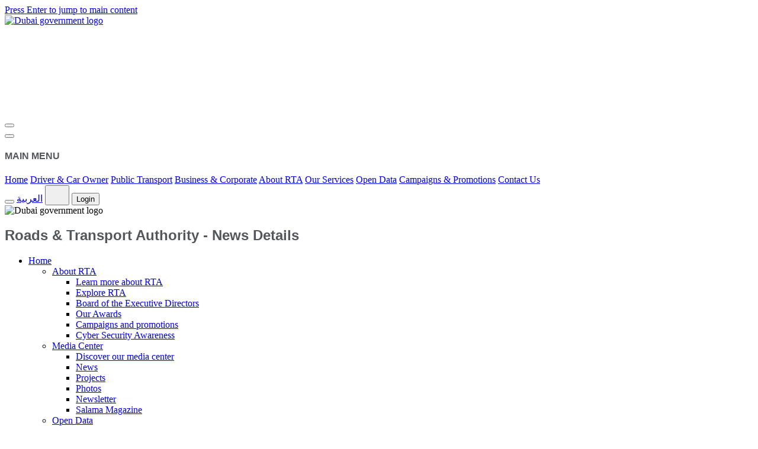

--- FILE ---
content_type: text/html; charset=UTF-8
request_url: https://rta.ae/wps/portal/rta/ae/home/news-and-media/all-news/NewsDetails/stevie-award-for-automated-digital-solutions-to-nocs-for-right-of-way
body_size: 18564
content:
<!DOCTYPE html>
<html lang="en" class="fancybox-margin">
	<head>
		<meta name="viewport" content="width=device-width, initial-scale=1, maximum-scale=5, minimum-scale=1">
		<meta http-equiv="X-UA-Compatible" content="IE=Edge">
		<meta name="apple-itunes-app" content="app-id=426109507">
		<meta name="google-play-app" content="app-id=com.rta.rtadubai">
		<meta name="msapplication-navbutton-color" content="#ee0000">		
		<meta name="msapplication-TileImage" content="/wps/contenthandler/dav/fs-type1/themes/RTAStaticTheme/rta-assets/css/img/rta-logo.png" />
		
		<meta name="description" content="The roads and transport authority website is an online gate for all online services for Dubai traffic, fines, licensing, public transport, nol and  transport business. Dubai RTA’s vision is safe and smooth transport for all." id="pageDesc">
		<meta name="keywords" content="RTA, Roads and transport authority, Transport authority, Dubai Traffic, Dubai Transport, RTA corporate, Dubai licensing, Dubai fines, Drive in Dubai, Journey in Dubai, Transport business, طرق دبي ، هيئة الطرق والمواصلات ،هيئة النقل ، مرور دبي ،مواصلات دبي ، مؤسسة طرق دبي ، تراخيص دبي ، مخالفات دبي ، القيادة في دبي ، التنقل في دبي، أعمال النقل والمواصلات" />
		<meta property="og:title" content="News Details" id="ogtitle">
		<meta property="og:description" content="" id="ogdescription">
		<meta property="og:image" content="" id="ogimage">
		<meta property="og:url" content="http://rta.ae/wps/portal/rta/ae/home/news-and-media/all-news/NewsDetails/stevie-award-for-automated-digital-solutions-to-nocs-for-right-of-way" id="ogurl">
		<meta name="twitter:title" content="News Details" id="twittertitle">
		<meta name="twitter:description" content="" id="twitterdescription">
		<meta name="twitter:image" content="" id="twitterimage">
		<base href="http://rta.ae/wps/portal/rta/ae/home/news-and-media/all-news/NewsDetails/stevie-award-for-automated-digital-solutions-to-nocs-for-right-of-way/!ut/p/z0/fY7RCoJAEAC_aNmzJOoxIirJIkrQe4kl9TyyW7lblf4-6wN6HBiGQY05akeDNSSWHbUTF3pxPykV71QcHZe37Uqt99nlnKWH-TWJMEH9X5gKM59uUoO6I2nAupoxD1INtgIayZdQswfqhV8kVQmlNVaohcBt_70IIAyOH-HneWsaAa5hpDd2T118APxj-2g!/">
		<title id="pageTitle">Roads & Transport Authority - News Details</title>
		
		<link rel="canonical" href="https://www.rta.ae/wps/portal/rta/ae/home/news-and-media/all-news/NewsDetails/stevie-award-for-automated-digital-solutions-to-nocs-for-right-of-way"/>
		
		<link id="com.ibm.lotus.NavStateUrl" rel="alternate" href="/wps/portal/rta/ae/home/news-and-media/all-news/NewsDetails/stevie-award-for-automated-digital-solutions-to-nocs-for-right-of-way/!ut/p/z0/fY7RCoJAEAC_aNmzJOoxIirJIkrQe4kl9TyyW7lblf4-6wN6HBiGQY05akeDNSSWHbUTF3pxPykV71QcHZe37Uqt99nlnKWH-TWJMEH9X5gKM59uUoO6I2nAupoxD1INtgIayZdQswfqhV8kVQmlNVaohcBt_70IIAyOH-HneWsaAa5hpDd2T118APxj-2g!/" />

		
		<link href="/wps/contenthandler/rta/!ut/p/digest!lTmc6SRWFZOUSLR7hY7-XA/dav/fs-type1/themes/RTAStaticTheme/images/favicon.ico" rel="shortcut icon" type="image/x-icon" />
		<!-- AppDynamics code 2023 begins -->
		<script charset="UTF-8" type="text/javascript">
			window["adrum-start-time"] = new Date().getTime();
			(function(config){
				config.appKey = "AD-AAB-AAU-SSR";
				//config.appKey = 'AD-AAB-AAS-PCG';
				config.adrumExtUrlHttp = 'http://cdn.appdynamics.com';
				config.adrumExtUrlHttps = 'https://cdn.appdynamics.com';
				config.beaconUrlHttp = 'http://pdx-col.eum-appdynamics.com';
				config.beaconUrlHttps = 'https://pdx-col.eum-appdynamics.com';
				config.xd = {"enable":true};
				config.resTiming = {"bufSize":200,"clearResTimingOnBeaconSend":true};
				config.maxUrlLength = 512;
			})(window["adrum-config"] || (window["adrum-config"] = {}));
			
			if (window.location.protocol != "https:" && window.location.href.indexOf("www.rta.ae") != -1) {
				window.location.href = "https:" + window.location.href.substring(window.location.protocol.length);
			}			
		</script>
		<script src="//cdn.appdynamics.com/adrum/adrum-latest.js" async></script>	
		<!-- AppDynamics code 2023 ends -->
		<script>
			function getCookie(name) {
				var value = "; " + document.cookie;
				var parts = value.split("; " + name + "=");
				if (parts.length == 2) return parts.pop().split(";").shift();
			}
			if( window.location.href.indexOf("lang")>= 0){
				if (!getCookie('PageRefresh'))
				{
					  document.cookie = "PageRefresh=true; expires=60*60*24; path=/";
					  location.reload();    
				}
			}
		</script>
<!-- rel=dynamic-content indicates an element that is replaced with the contents produced by the specified href. 
		 dyn-cs:* URIs are resolved using the values within the 'wp_rta_dynamicContentSpots_85' theme module. -->
		<link rel="stylesheet" href="/wps/contenthandler/rta/!ut/p/digest!B0ye8Vw3e_XxRFel9fNmWQ/sp/mashup:ra:collection?soffset=0&amp;eoffset=13&amp;themeID=ZJ_KG402B82M0GG706Q7SJFRD04I0&amp;locale=en&amp;mime-type=text%2Fcss&amp;lm=1756496482254&amp;entry=wp_theme_portal_edit_85__0.0%3Ahead_css&amp;entry=wp_theme_portal_85__0.0%3Ahead_css&amp;entry=rta__0.0%3Ahead_css" type="text/css"/><link rel="alternate" id="head_css_deferred" href="/wps/contenthandler/rta/!ut/p/digest!B0ye8Vw3e_XxRFel9fNmWQ/sp/mashup:ra:collection?soffset=0&amp;eoffset=8&amp;themeID=ZJ_KG402B82M0GG706Q7SJFRD04I0&amp;locale=en&amp;mime-type=text%2Fcss&amp;lm=1727282116000&amp;entry=wp_dialog_css__0.0%3Ahead_css&amp;entry=wp_contextmenu_css__0.0%3Ahead_css&amp;entry=wp_federated_documents_picker__0.0%3Ahead_css&amp;entry=wp_dnd_css__0.0%3Ahead_css&amp;entry=wp_status_bar__0.0%3Ahead_css&amp;entry=wcm_inplaceEdit__0.0%3Ahead_css&amp;entry=wp_content_targeting_cam__0.0%3Ahead_css&amp;deferred=true"/><script type="text/javascript">var djConfig={"baseUrl":"/wps/portal_dojo/v1.9/dojo/","locale":"en","isDebug":false,"debugAtAllCosts":false,"parseOnLoad":false,"afterOnLoad":false,"has":{"dojo-bidi":true},"modulePaths":{"com":"/wps/themeModules/js/com","ibm":"/wps/themeModules/js/ibm","pagebuilder":"/wps/themeModules/modules/pagebuilder/js","portalclient":"/wps/themeModules/modules/portalclient/js","asa":"/wps/themeModules/modules/asa/js","contentmapping":"/wps/themeModules/modules/contentmapping/js","federation":"/wps/themeModules/modules/federation/js"}};djConfig.locale=djConfig.locale.replace(/_/g, "-").replace(/iw/, "he").toLowerCase();(function(){if (typeof(wpModules) == 'undefined') wpModules = {}; if (typeof(wpModules.state) == 'undefined') wpModules.state = {}; if (typeof(wpModules.state.page) == 'undefined') wpModules.state.page = {};wpModules.state.page._initial=[{"nsuri":"http://www.ibm.com/xmlns/prod/websphere/portal/publicparams","name":"selection","value":["Z6_N004G041L8TE90AHUQOUMI3SJ1"]},{"nsuri":"http://www.ibm.com/xmlns/prod/websphere/portal/publicparams","name":"labelMappings","value":["Z6_NP18HB01L03TB0AUQTJQ9JIH13","Z6_N004G041L8TE90AHUQOUMI3SJ1","Z6_000000000000000000000000A0","Z6_N004G041L8TE90AHUQOUMI3SJ1"]},{"nsuri":"http://www.ibm.com/xmlns/prod/websphere/portal/publicparams","name":"path-info","value":["stevie-award-for-automated-digital-solutions-to-nocs-for-right-of-way"]},{"nsuri":"http://www.ibm.com/xmlns/prod/websphere/portal/publicparams","name":"expansions","value":["Z6_000000000000000000000000A0","Z6_N004G041L8TE90AHUQOUMI3DD4","Z6_N004G041LGL4A0AHS51CG318K0","Z6_N004G041LGU600AURQQVJR30D7","Z6_NP18HB01L03TB0AUQTJQ9JIH13"]}];wpModules.state.page.selectionPath=['Z6_000000000000000000000000A0','Z6_NP18HB01L03TB0AUQTJQ9JIH13','Z6_N004G041LGU600AURQQVJR30D7','Z6_N004G041LGL4A0AHS51CG318K0','Z6_N004G041L8TE90AHUQOUMI3DD4','Z6_N004G041L8TE90AHUQOUMI3SJ1'];wpModules.state.page.supportsEditMode=true;wpModules.state.page.supportsToolbar=true;wpModules.state.page.path='/wps/portal/rta';wpModules.state.page.protectedPath='/wps/myportal/rta';wpModules.state.page.publicPath='/wps/portal/rta';})();</script><script type="text/javascript" src="/wps/contenthandler/rta/!ut/p/digest!B0ye8Vw3e_XxRFel9fNmWQ/mashup/ra:collection?themeID=ZJ_KG402B82M0GG706Q7SJFRD04I0&amp;locale=en&amp;mime-type=text%2Fjavascript&amp;lm=1760208670069&amp;entry=wp_client_main__0.0%3Ahead_js&amp;entry=wp_client_ext__0.0%3Ahead_js&amp;entry=wp_theme_portal_85__0.0%3Ahead_js&amp;entry=rta__0.0%3Ahead_js"></script><link rel="alternate" id="head_js_deferred" href="/wps/contenthandler/rta/!ut/p/digest!Az_FDZJ1YoM2rVj_hfxNeg/mashup/ra:collection?themeID=ZJ_KG402B82M0GG706Q7SJFRD04I0&amp;locale=en&amp;mime-type=text%2Fjavascript&amp;lm=1727282116000&amp;entry=dojo_19__0.0%3Ahead_js&amp;entry=wp_client_logging__0.0%3Ahead_js&amp;entry=dojo_app_19__0.0%3Ahead_js&amp;entry=wp_client_tracing__0.0%3Ahead_js&amp;entry=dojo_fx_19__0.0%3Ahead_js&amp;entry=dojo_dom_19__0.0%3Ahead_js&amp;entry=dojo_dnd_basic_19__0.0%3Ahead_js&amp;entry=dojo_data_19__0.0%3Ahead_js&amp;entry=dojo_selector_lite_19__0.0%3Ahead_js&amp;entry=dijit_19__0.0%3Ahead_js&amp;entry=dojo_dnd_ext_19__0.0%3Ahead_js&amp;entry=dijit_layout_basic_19__0.0%3Ahead_js&amp;entry=dojox_layout_basic_19__0.0%3Ahead_js&amp;entry=dijit_menu_19__0.0%3Ahead_js&amp;entry=dojo_fmt_19__0.0%3Ahead_js&amp;entry=dijit_tree_19__0.0%3Ahead_js&amp;entry=wp_dialog_util__0.0%3Ahead_js&amp;entry=wp_dialog_draggable__0.0%3Ahead_js&amp;entry=wp_dialog_main__0.0%3Ahead_js&amp;entry=wp_dnd_namespace__0.0%3Ahead_js&amp;entry=wp_dnd_source__0.0%3Ahead_js&amp;entry=dijit_layout_ext_19__0.0%3Ahead_js&amp;entry=dijit_form_19__0.0%3Ahead_js&amp;entry=wp_state_page__0.0%3Ahead_js&amp;entry=wp_client_selector__0.0%3Ahead_js&amp;entry=wp_client_dnd__0.0%3Ahead_js&amp;entry=wp_theme_utils__0.0%3Ahead_js&amp;entry=wp_contextmenu_js__0.0%3Ahead_js&amp;entry=wp_dnd_target__0.0%3Ahead_js&amp;entry=wp_dnd_util__0.0%3Ahead_js&amp;entry=wcm_inplaceEdit__0.0%3Ahead_js&amp;deferred=true"/><link rel="alternate" id="head_markup_deferred" href="/wps/contenthandler/rta/!ut/p/digest!OlBAbgfMytE55FJUbPJ-lg/mashup/ra:collection?themeID=ZJ_KG402B82M0GG706Q7SJFRD04I0&amp;locale=en&amp;mime-type=text%2Fplain&amp;entry=wp_theme_utils__0.0%3Ahead_markup&amp;deferred=true"/><!-- rendering is delegated to the specified href for each locale -->
		<script type="text/javascript">
			//Readspear
			window.rsConf = {
				general: {
					usePost: true
				}
			};
			//GTM fix
			window.dataLayer = window.dataLayer || [];
			function gtag() {
				dataLayer.push(arguments);
			}
		</script>
		<script src="https://cdn1.readspeaker.com/script/8316/webReader/webReader.js?pids=wr" async></script>
	</head>
	<body id="content" class="locale_en">
		<!-- Google Tag Manager -->
		<noscript><iframe src="https://www.googletagmanager.com/ns.html?id=GTM-K42ZGXR" 
		height="0" width="0" title ="rta google tag manager"  style="display:none;visibility:hidden"></iframe></noscript>
		<script>(function(w,d,s,l,i){w[l]=w[l]||[];w[l].push({'gtm.start':
		new Date().getTime(),event:'gtm.js'});var f=d.getElementsByTagName(s)[0],
		j=d.createElement(s),dl=l!='dataLayer'?'&l='+l:'';j.async=true;j.src=
		'https://www.googletagmanager.com/gtm.js?id='+i+dl;f.parentNode.insertBefore(j,f);
		})(window,document,'script','dataLayer','GTM-K42ZGXR');</script>	
		<!-- End Google Tag Manager -->
		<!-- site toolbar -->
		<!-- Primary Container -->
		<!-- Header Container Start-->
		<section class="dda-header-container">
			<a href="#accessBtn" class="skip-to-main" id="skipNavigation" onclick="event.preventDefault();skipNavigation(event);" title="Click here to skip the menu navigation">Press Enter to jump to main content</a>
			<header class="dda-d-flex dda-white dda-main-header" dir="ltr">
				<div class="dda-container dda-d-flex align-center justify-space-between">
					<a href="https://www.digitaldubai.ae/" title="Government of Dubai – حكومة دبي" aria-label="Dubai Government Logo" class="dda-main-header__gov-logo" rel="noopener noreferrer">
						<img src="rta-assets/css/img/dubai-gov-logo.png" alt="Dubai government logo" width="165"/>
					</a>
					<div class="dda-d-flex align-center cursor-pointer dda-position-relative" id="selectEntity">
						<a href="/wps/portal/rta/ae/home" class="dda-main-header__rta-logo" title="Go to RTA Dubai Home">
							<svg class="rta-logo" role="img">
								<use xlink:href="rta-assets/svg/sprite.svg#rta"></use>
							</svg>
						</a>
					</div>
				</div>
			</header>
			<header class="dda-sub-header dda-d-flex align-center dda-white nav-sticky" id="sub-header">
				<div class="w-100">
					<div class="dda-container dda-d-flex align-center justify-space-between">
						<div class="dda-sub-header__navbar dda-d-flex align-center justify-center">
							<button class="dda-sub-header__navbar-toggle" aria-controls="navbarNavDropdown" aria-expanded="false" aria-label="Toggle navigation" id="iconMenu">
								<i class="dda-icon-md icon-menu cursor-pointer"></i>
							</button>
							<div class="dda-side-nav dda-d-flex flex-column dda-d-none hide-desktop" id="side-nav" tabindex="-1">
								<button id="sideNavCloseBtn" class="hide-md dda-side-nav__close-btn" aria-hidden="true" aria-label="Close Sidebar">
									<i class="icon-close"></i>
								</button>
								<div class="dda-position-relative dda-d-flex flex-column height-100 pa-0">
									<div class="dda-side-nav__content pa-8">
										<h4 class="dda-side-nav__title">MAIN MENU</h4>
										<div class="sidenav">
											<a href="/wps/portal/rta/ae/home">Home</a>
											<a href="/wps/portal/rta/ae/driver-and-carowner">Driver & Car Owner</a>
											<a href="/wps/portal/rta/ae/public-transport">Public Transport</a>
											<a href="/wps/portal/rta/ae/corporate-services">Business & Corporate</a>
											<a href="/wps/portal/rta/ae/home/about-rta/">About RTA</a>
											<a href="/wps/portal/rta/ae/home/rta-services">Our Services</a>
											<a href="/wps/portal/rta/ae/home/open-data">Open Data</a>
											<a href="/wps/portal/rta/ae/home/promotions-and-campaigns">Campaigns & Promotions</a>
											<a href="/wps/portal/rta/ae/home/about-rta/contactus">Contact Us</a>
										</div>
									</div>
									<div class="dda-d-flex flex-column dda-side-nav__footer dda-d-none w-100 align-center justify-center">
										<div class="dda-side-nav__quick-links dda-d-flex w-100 pa-3">
											<button class="dda-side-nav__quick-link-btn dda-d-flex align-center justify-center bg dda-side-nav__access-btn" id="mobileAccessBtn" aria-expanded="false" aria-haspopup="true" aria-label="Click for accessibility controls">
												<i class="secondary--text icon-accessibility dda-icon-md"></i>
											</button>
											<a href="#" id="switchToArabicbtn-mob" aria-label="Click to go to Arabic page" class="secondary--text dda-side-nav__quick-link-btn dda-sub-header__locale dda-d-flex align-center justify-center bg">العربية</a>
											<button class="dda-side-nav__quick-link-btn d-flex align-center justify-center bg dda-side-nav__access-btn" id="mobileOtherLanguageBtn" aria-expanded="false" aria-haspopup="true" aria-label="Other languages">
												<svg class="icon-glang p-1" width="25" height="25" role="img">
													<use xlink:href="rta-assets/svg/revamp_sprite.svg#globe"></use>
												</svg>
											</button>											
											<!--Start mobile login-->
															
                      <button class="dda-side-nav__quick-link-btn dda-d-flex align-center justify-center bg dda-side-nav__profile-btn" id="mobileLoginBtn" aria-expanded="false" aria-haspopup="true" aria-label="Click to open Profile">
                        <i class="icon-account dda-icon-md"></i>Login</button>
			<!--End mobile login-->
										</div>
										<img src="rta-assets/css/img/dubai-gov-logo.png" alt="Dubai government logo" width="110"/>
									</div>
								</div>
							</div>
							<!--START Desktop Menu-->
							
	<h1 id="pageHeaderttl" class="hidepermanent">Roads & Transport Authority - News Details</h1>
<!--  Added for About RTA menu in Mobile mega menu - STARTS --><!--  Added for About RTA menu in Mobile mega menu - ENDS --><!-- Adding open data to mobile menu -->

<script type="text/javascript">
	function getQueryString() {
		var key = false, res = {}, itm = null;
		var qs = location.search.substring(1);
		if (arguments.length > 0 && arguments[0].length > 1)
			key = arguments[0];
		var pattern = /([^&=]+)=([^&]*)/g;
		while (itm = pattern.exec(qs)) {
			if (key !== false && decodeURIComponent(itm[1]) === key)
			return decodeURIComponent(itm[2]);
			else if (key === false)
			res[decodeURIComponent(itm[1])] = decodeURIComponent(itm[2]);
		}
		return key === false ? res : null;
	}
</script>


	<div class="menu">
	  <ul class="text-h6">
					    
				<li>
					
					<a href="/wps/portal/rta/ae/home"  
						aria-current="true" aria-expanded="false" aria-label="Go to Home page">
						Home				
					</a>
					
						<ul>		
						
										<li>
											<a href="javascript:void(0)" aria-expanded="false"
												aria-haspopup="true"
												aria-label="Click to expand About RTA"
												class="mega-dropdown">
												About RTA
											</a>
											<ul>
											
												<li class="link">
													
																<a href="/wps/portal/rta/ae/home/about-rta/" >
																	Learn more about RTA
																</a>												
															
												</li>
												
												<li class="link">
													
																<a href="/wps/portal/rta/ae/home/about-rta/explore-rta" >
																	Explore RTA
																</a>												
															
												</li>
												
												<li class="link">
													
																<a href="/wps/portal/rta/ae/home/about-rta/board-of-executive-directors" >
																	Board of the Executive Directors
																</a>												
															
												</li>
												
												<li class="link">
													
																<a href="/wps/portal/rta/ae/home/about-rta/explore-rta#tab-our-awards" >
																	Our Awards
																</a>												
															
												</li>
												
												<li class="link">
													
																<a href="/wps/portal/rta/ae/home/promotions-and-campaigns" >
																	Campaigns and promotions
																</a>												
															
												</li>
												
												<li class="link">
													
																<a href="/wps/portal/rta/ae/home/about-rta/cyber-security" >
																	Cyber Security Awareness
																</a>												
															
												</li>
												
											</ul>
										</li>	
									
										<li>
											<a href="javascript:void(0)" aria-expanded="false"
												aria-haspopup="true"
												aria-label="Click to expand Media Center"
												class="mega-dropdown">
												Media Center
											</a>
											<ul>
											
												<li class="link">
													
																<a href="/wps/portal/rta/ae/home/news-and-media" >
																	Discover our media center
																</a>												
															
												</li>
												
												<li class="link">
													
																<a href="/wps/portal/rta/ae/home/news-and-media/all-news" >
																	News
																</a>												
															
												</li>
												
												<li class="link">
													
																<a href="/wps/portal/rta/ae/home/news-and-media/AllProjects" >
																	Projects
																</a>												
															
												</li>
												
												<li class="link">
													
																<a href="/wps/portal/rta/ae/home/news-and-media/all-photos" >
																	Photos
																</a>												
															
												</li>
												
												<li class="link">
													
																<a href="/wps/portal/rta/ae/home/news-and-media/al-masar-digital" >
																	Newsletter
																</a>												
															
												</li>
												
												<li class="link">
													
																<a href="/wps/portal/rta/ae/home/news-and-media/salama-magazine" >
																	Salama Magazine
																</a>												
															
												</li>
												
											</ul>
										</li>	
									
										<li>
											<a href="javascript:void(0)" aria-expanded="false"
												aria-haspopup="true"
												aria-label="Click to expand Open Data"
												class="mega-dropdown">
												Open Data
											</a>
											<ul>
											
												<li class="link">
													
																<a href="/wps/portal/rta/ae/home/open-data" >
																	Discover our open data
																</a>												
															
												</li>
												
												<li class="link">
													
																<a href="/wps/portal/rta/ae/home/open-data/agencies-legislation" >
																	Agencies Legislation
																</a>												
															
												</li>
												
												<li class="link">
													
																<a href="/wps/portal/rta/ae/home/open-data/corporate-support-services" >
																	Corporate Technology Support Services
																</a>												
															
												</li>
												
												<li class="link">
													
																<a href="/wps/portal/rta/ae/home/open-data/corporate-administrative-support-sector" >
																	Corporate Administrative Support
																</a>												
															
												</li>
												
												<li class="link">
													
																<a href="/wps/portal/rta/ae/home/open-data/public-transport-legislations" >
																	Public Transport Legislations
																</a>												
															
												</li>
												
												<li class="link">
													
																<a href="/wps/portal/rta/ae/home/open-data/traffic-road-legislations" >
																	Traffic and Road Legislations
																</a>												
															
												</li>
												
											</ul>
										</li>	
									
										<li>
											<a href="javascript:void(0)" aria-expanded="false"
												aria-haspopup="true"
												aria-label="Click to expand Services"
												class="mega-dropdown">
												Services
											</a>
											<ul>
											
												<li class="link">
													
																<a href="/wps/portal/rta/ae/home/rta-services" >
																	View all services
																</a>												
															
												</li>
												
												<li class="link">
													
																<a href="/wps/portal/rta/ae/home/rta-services?category=1" >
																	View drivers and car owner services
																</a>												
															
												</li>
												
												<li class="link">
													
																<a href="/wps/portal/rta/ae/home/rta-services?category=2" >
																	View public transport services
																</a>												
															
												</li>
												
												<li class="link">
													
																<a href="/wps/portal/rta/ae/home/rta-services?category=3" >
																	View business and corporate services
																</a>												
															
												</li>
												
											</ul>
										</li>	
									
										<li>
											<a href="javascript:void(0)" aria-expanded="false"
												aria-haspopup="true"
												aria-label="Click to expand Careers"
												class="mega-dropdown">
												Careers
											</a>
											<ul>
											
												<li class="link">
													
																<a href="https://jobs.dubaicareers.ae/careersection/eyov4z5qhfjnsykw9q149t4es7/jobsearch.ftl?lang=en" >
																	Employment Opportunities
																</a>												
															
												</li>
												
												<li class="link">
													
																<a href="https://jobs.dubaicareers.ae/careersection/iam/accessmanagement/login.jsf?redirectionURI=https://jobs.dubaicareers.ae/careersection/eyov4z5qhfjnsykw9q149t4es7/mysubmissions.ftl&TARGET=https://jobs.dubaicareers.ae/careersection/eyov4z5qhfjnsykw9q149t4es7/mysubmissions.ftl" >
																	My Jobpage
																</a>												
															
												</li>
												
												<li class="link">
													
																<a href="/wps/portal/rta/ae/home/careers/student-training-request" >
																	Student Internship and Training
																</a>												
															
												</li>
												
											</ul>
										</li>	
									
										<li>
											<a href="javascript:void(0)" aria-expanded="false"
												aria-haspopup="true"
												aria-label="Click to expand Contact us"
												class="mega-dropdown">
												Contact us
											</a>
											<ul>
											
												<li class="link">
													
																<a href="/wps/portal/rta/ae/home/about-rta/contactus#ContactInformation" >
																	Contact information
																</a>												
															
												</li>
												
												<li class="link">
													
																<a href="/wps/portal/rta/ae/home/about-rta/contactus/faqs" >
																	Service FAQs
																</a>												
															
												</li>
												
												<li class="link">
													
																<a href="/wps/portal/rta/ae/home/about-rta/contactus#customer-happiness" >
																	Customer happiness center locations
																</a>												
															
												</li>
												
												<li class="link">
													
																<a href="/wps/portal/rta/ae/home/about-rta/contactus#findus" >
																	Find us
																</a>												
															
												</li>
												
												<li class="link">
													
																<a href="https://www.rta.ae/CRMPortal/TrackCaseAndFeedback/TrackCase/search?LocaleKey=en" >
																	Track CRM Case
																</a>												
															
												</li>
												
											</ul>
										</li>	
									
										<li>
											<a href="javascript:void(0)" aria-expanded="false"
												aria-haspopup="true"
												aria-label="Click to expand RTA Community Engagement Platform"
												class="mega-dropdown">
												RTA Community Engagement Platform
											</a>
											<ul>
											
												<li class="link">
													
																<a href="/wps/portal/rta/ae/home/madinati" >
																	Explore Our Community Engagement Platform
																</a>												
															
												</li>
												
												<li class="link">
													
																<a href="/wps/portal/rta/ae/home/madinati/before-after" >
																	Impact of RTA Projects &amp; Initiatives (Before / After)
																</a>												
															
												</li>
												
												<li class="link">
													
																<a href="/wps/portal/rta/ae/home/madinati/majlis" >
																	Customer Council (Majlis)
																</a>												
															
												</li>
												
												<li class="link">
													
																<a href="/wps/portal/rta/ae/home/madinati/surveys" >
																	Surveys
																</a>												
															
												</li>
												
												<li class="link">
													
																<a href="/wps/portal/rta/ae/home/madinati/polls" >
																	Polls
																</a>												
															
												</li>
												
											</ul>
										</li>	
													
						</ul>
							
				</li>		
						    
				<li>
					
					<a href="/wps/portal/rta/ae/driver-and-carowner"  
						aria-current="true" aria-expanded="false" aria-label="Go to Driver and Car Owner page">
						Driver and Car Owner				
					</a>
					
						<ul>		
						
										<li>
											<a href="javascript:void(0)" aria-expanded="false"
												aria-haspopup="true"
												aria-label="Click to expand Vehicle Licensing"
												class="mega-dropdown">
												Vehicle Licensing
											</a>
											<ul>
											
												<li class="link">
													
																<a href="/wps/portal/rta/ae/home/rta-services/service-details?serviceId=521" >
																	Pay Vehicle Fines
																</a>												
															
												</li>
												
												<li class="link">
													
																<a href="/wps/portal/rta/ae/home/rta-services/service-details?serviceId=581" >
																	Renew and Amend Vehicle Data Ownership
																</a>												
															
												</li>
												
												<li class="link">
													
																<a href="/wps/portal/rta/ae/home/rta-services/service-details?serviceId=515" >
																	Apply for Registering a New Vehicle
																</a>												
															
												</li>
												
												<li class="link">
													
																<a href="/wps/portal/rta/ae/home/rta-services/service-details?serviceId=594" >
																	Manage Vehicle Plates
																</a>												
															
												</li>
												
												<li class="link">
													
																<a href="/wps/portal/rta/ae/home/rta-services/service-details?serviceId=540" >
																	Apply for Purchasing a Special Plate Number
																</a>												
															
												</li>
												
												<li class="link">
													
																<a href="/wps/portal/rta/ae/driver-and-carowner/vehicle-licensing/vehicle-inquiry" >
																	Inquiring for vehicles or plates ownership
																</a>												
															
												</li>
												
											</ul>
										</li>	
									
										<li>
											<a href="javascript:void(0)" aria-expanded="false"
												aria-haspopup="true"
												aria-label="Click to expand Drivers licensing"
												class="mega-dropdown">
												Drivers licensing
											</a>
											<ul>
											
												<li class="link">
													
																<a href="/wps/portal/rta/ae/home/rta-services/service-details?serviceId=616" >
																	Apply for or Manage a Driving Licence
																</a>												
															
												</li>
												
												<li class="link">
													
																<a href="/wps/portal/rta/ae/home/rta-services/service-details?serviceId=120" >
																	Apply for a New Driving Licence or a New Category Based on Exchanging Licences
																</a>												
															
												</li>
												
												<li class="link">
													
																<a href="/wps/portal/rta/ae/home/rta-services/service-details?serviceId=509" >
																	Apply for Booking and Changing a Driving Test Appointment
																</a>												
															
												</li>
												
											</ul>
										</li>	
									
										<li>
											<a href="javascript:void(0)" aria-expanded="false"
												aria-haspopup="true"
												aria-label="Click to expand Parking"
												class="mega-dropdown">
												Parking
											</a>
											<ul>
											
												<li class="link">
													
																<a href="/wps/portal/rta/ae/driver-and-carowner/parking/parking-services" >
																	Parking Services
																</a>												
															
												</li>
												
												<li class="link">
													
																<a href="/wps/portal/rta/ae/driver-and-carowner/parking/SeasonalParkingCard" >
																	Seasonal parking permits
																</a>												
															
												</li>
												
												<li class="link">
													
																<a href="/wps/portal/rta/ae/driver-and-carowner/parking/pay-parking-fines" >
																	Pay Public Parking Fines
																</a>												
															
												</li>
												
											</ul>
										</li>	
									
										<li class="link">
											
												<a href="/wps/portal/rta/ae/driver-and-carowner/services-bundles" >
												Services Bundles
												</a>												
												
										</li>
													
						</ul>
							
				</li>		
						    
				<li>
					
					<a href="/wps/portal/rta/ae/public-transport"  
						aria-current="true" aria-expanded="false" aria-label="Go to Public Transport page">
						Public Transport				
					</a>
					
						<ul>		
						
										<li>
											<a href="javascript:void(0)" aria-expanded="false"
												aria-haspopup="true"
												aria-label="Click to expand nol"
												class="mega-dropdown">
												nol
											</a>
											<ul>
											
												<li class="link">
													
																<a href="/wps/portal/rta/ae/public-transport/Nol-Home" >
																	Explore nol
																</a>												
															
												</li>
												
												<li class="link">
													
																<a href="/wps/portal/rta/ae/public-transport/About-Nol-Card/" >
																	About nol cards
																</a>												
															
												</li>
												
												<li class="link">
													
																<a href="/wps/portal/rta/ae/public-transport/nol/choose-nol" >
																	Choose nol
																</a>												
															
												</li>
												
												<li class="link">
													
																<a href="/wps/portal/rta/ae/public-transport/Nol-Fares" >
																	nol fares
																</a>												
															
												</li>
												
												<li class="link">
													
																<a href="https://nol.rta.ae/" >
																	nol services 
																</a>												
															
												</li>
												
												<li class="link">
													
																<a href="https://www.nolplus.ae/LoyaltyWeb/home" >
																	nol Plus
																</a>												
															
												</li>
												
											</ul>
										</li>	
									
										<li>
											<a href="javascript:void(0)" aria-expanded="false"
												aria-haspopup="true"
												aria-label="Click to expand Bus"
												class="mega-dropdown">
												Bus
											</a>
											<ul>
											
												<li class="link">
													
																<a href="/wps/portal/rta/ae/public-transport/dubaibus" >
																	About Dubai Bus
																</a>												
															
												</li>
												
												<li class="link">
													
																<a href="/wps/portal/rta/ae/public-transport/dubai-bus-station/" >
																	Dubai Bus stations
																</a>												
															
												</li>
												
												<li class="link">
													
																<a href="/wps/portal/rta/ae/public-transport/journeyplanner" >
																	Plan your journey 
																</a>												
															
												</li>
												
												<li class="link">
													
																<a href="/wps/portal/rta/ae/public-transport/timetable#BusStations" >
																	Dubai Bus Timetables
																</a>												
															
												</li>
												
												<li class="link">
													
																<a href="/wps/portal/rta/ae/dispute-form" >
																	Dispute Fines 
																</a>												
															
												</li>
												
												<li class="link">
													
																<a href="https://bustickets.rta.ae/b2c/ticketSale/trip?category=LOCATION&locale=en-GB" >
																	Book your intercity tickets
																</a>												
															
												</li>
												
											</ul>
										</li>	
									
										<li>
											<a href="javascript:void(0)" aria-expanded="false"
												aria-haspopup="true"
												aria-label="Click to expand Metro"
												class="mega-dropdown">
												Metro
											</a>
											<ul>
											
												<li class="link">
													
																<a href="/wps/portal/rta/ae/public-transport/metro/about-metro" >
																	About Dubai metro
																</a>												
															
												</li>
												
												<li class="link">
													
																<a href="/wps/portal/rta/ae/public-transport/journeyplanner" >
																	Plan your journey 
																</a>												
															
												</li>
												
												<li class="link">
													
																<a href="/wps/portal/rta/ae/public-transport/timetable#DubaiMetro" >
																	Dubai metro timetables
																</a>												
															
												</li>
												
											</ul>
										</li>	
									
										<li>
											<a href="javascript:void(0)" aria-expanded="false"
												aria-haspopup="true"
												aria-label="Click to expand Tram"
												class="mega-dropdown">
												Tram
											</a>
											<ul>
											
												<li class="link">
													
																<a href="/wps/portal/rta/ae/public-transport/tram/about-tram" >
																	About Dubai Tram
																</a>												
															
												</li>
												
												<li class="link">
													
																<a href="/wps/portal/rta/ae/public-transport/journeyplanner" >
																	Plan your journey 
																</a>												
															
												</li>
												
												<li class="link">
													
																<a href="/wps/portal/rta/ae/public-transport/timetable#DubaiTram" >
																	Dubai tram timetables
																</a>												
															
												</li>
												
											</ul>
										</li>	
									
										<li>
											<a href="javascript:void(0)" aria-expanded="false"
												aria-haspopup="true"
												aria-label="Click to expand Taxi"
												class="mega-dropdown">
												Taxi
											</a>
											<ul>
											
												<li class="link">
													
																<a href="/wps/portal/rta/ae/public-transport/taxi/dubaitaxi" >
																	About Dubai Taxi
																</a>												
															
												</li>
												
												<li class="link">
													
																<a href="https://www.dubaitaxi.ae/en/our-services/taxi" >
																	Dubai Taxi services
																</a>												
															
												</li>
												
												<li class="link">
													
																<a href="https://www.dubaitaxi.ae/en/our-services/special-needs-taxi" >
																	Taxi for people of determination
																</a>												
															
												</li>
												
												<li class="link">
													
																<a href="https://www.dubaitaxi.ae/en/our-services/ladies-and-family-taxi" >
																	Taxi for females
																</a>												
															
												</li>
												
												<li class="link">
													
																<a href="/wps/portal/rta/ae/home/rta-services/service-details?serviceId=187" >
																	Limousines and luxury vehicles
																</a>												
															
												</li>
												
											</ul>
										</li>	
									
										<li>
											<a href="javascript:void(0)" aria-expanded="false"
												aria-haspopup="true"
												aria-label="Click to expand Marine"
												class="mega-dropdown">
												Marine
											</a>
											<ul>
											
												<li class="link">
													
																<a href="/wps/portal/rta/ae/public-transport/marine/about-marine" >
																	About Marine
																</a>												
															
												</li>
												
												<li class="link">
													
																<a href="/wps/portal/rta/ae/public-transport/timetable#MarineTransport" >
																	Marine Transport timetables
																</a>												
															
												</li>
												
												<li class="link">
													
																<a href="https://marine.rta.ae/" >
																	Book Marine Tickets
																</a>												
															
												</li>
												
												<li class="link">
													
																<a href="/wps/myportal/rta/ae/corporate-services/transport-business/vessels-short-rental" >
																	Apply for Tajeer Marine Vessels
																</a>												
															
												</li>
												
											</ul>
										</li>	
									
										<li class="link">
											
												<a href="/wps/portal/rta/ae/public-transport/timetable" >
												Timetable
												</a>												
												
										</li>
									
										<li class="link">
											
												<a href="/wps/portal/rta/ae/dispute-form" >
												Dispute Fines
												</a>												
												
										</li>
													
						</ul>
							
				</li>		
						    
				<li>
					
					<a href="/wps/portal/rta/ae/corporate-services"  
						aria-current="true" aria-expanded="false" aria-label="Go to Business and Corporate page">
						Business and Corporate				
					</a>
					
						<ul>		
						
										<li>
											<a href="javascript:void(0)" aria-expanded="false"
												aria-haspopup="true"
												aria-label="Click to expand Invest with RTA"
												class="mega-dropdown">
												Invest with RTA
											</a>
											<ul>
											
												<li class="link">
													
																<a href="/wps/portal/rta/ae/corporate-services/invest-with-rta/why-invest-with-rta" >
																	Why invest with RTA
																</a>												
															
												</li>
												
												<li class="link">
													
																<a href="/wps/portal/rta/ae/corporate-services/invest-with-rta/investment-opportunities" >
																	Investment opportunities
																</a>												
															
												</li>
												
											</ul>
										</li>	
									
										<li>
											<a href="javascript:void(0)" aria-expanded="false"
												aria-haspopup="true"
												aria-label="Click to expand Transportation"
												class="mega-dropdown">
												Transportation
											</a>
											<ul>
											
												<li class="link">
													
																<a href="/wps/portal/rta/ae/corporate-services/transport-business/tajeer-bus" >
																	Short Term Bus Rental
																</a>												
															
												</li>
												
												<li class="link">
													
																<a href="/wps/myportal/rta/ae/corporate-services/naqel" >
																	Naqel service
																</a>												
															
												</li>
												
												<li class="link">
													
																<a href="/wps/portal/rta/ae/home/rta-services/service-details?serviceId=193" >
																	Permit to Transport Passengers in Taxis
																</a>												
															
												</li>
												
											</ul>
										</li>	
									
										<li>
											<a href="javascript:void(0)" aria-expanded="false"
												aria-haspopup="true"
												aria-label="Click to expand Institutes"
												class="mega-dropdown">
												Institutes
											</a>
											<ul>
											
												<li class="link">
													
																<a href="/wps/portal/rta/ae/home/rta-services/service-details?serviceId=167" >
																	Apply to Register as a Driver Licensing Service Provider
																</a>												
															
												</li>
												
											</ul>
										</li>	
									
										<li>
											<a href="javascript:void(0)" aria-expanded="false"
												aria-haspopup="true"
												aria-label="Click to expand Vendors"
												class="mega-dropdown">
												Vendors
											</a>
											<ul>
											
												<li class="link">
													
																<a href="/wps/portal/rta/ae/home/about-rta/contractors-suppliers" >
																	Vendors E-Qualifications
																</a>												
															
												</li>
												
											</ul>
										</li>	
									
										<li>
											<a href="javascript:void(0)" aria-expanded="false"
												aria-haspopup="true"
												aria-label="Click to expand NOC"
												class="mega-dropdown">
												NOC
											</a>
											<ul>
											
												<li class="link">
													
																<a href="/wps/portal/rta/ae/home/rta-services/service-details?serviceId=496" >
																	NOC For A New Trade Licence
																</a>												
															
												</li>
												
												<li class="link">
													
																<a href="/wps/portal/rta/ae/home/rta-services/service-details?serviceId=436" >
																	NOC to Hire a Luxury Vehicle Driver 
																</a>												
															
												</li>
												
											</ul>
										</li>	
									
										<li>
											<a href="javascript:void(0)" aria-expanded="false"
												aria-haspopup="true"
												aria-label="Click to expand Licensing"
												class="mega-dropdown">
												Licensing
											</a>
											<ul>
											
												<li class="link">
													
																<a href="/wps/portal/rta/ae/home/rta-services/service-details?serviceId=556" >
																	Applying for a Commercial Licence Plate
																</a>												
															
												</li>
												
												<li class="link">
													
																<a href="/wps/portal/rta/ae/home/rta-services/service-details?serviceId=496" >
																	Applying for an NOC for a new Trade Licence
																</a>												
															
												</li>
												
											</ul>
										</li>	
									
										<li>
											<a href="javascript:void(0)" aria-expanded="false"
												aria-haspopup="true"
												aria-label="Click to expand Right of way"
												class="mega-dropdown">
												Right of way
											</a>
											<ul>
											
												<li class="link">
													
																<a href="/wps/portal/rta/ae/home/rta-services/service-details?serviceId=314" >
																	Permit to Utilise Part of The Right-of-Way
																</a>												
															
												</li>
												
												<li class="link">
													
																<a href="/wps/portal/rta/ae/home/rta-services/service-details?serviceId=341" >
																	Road Closure Permit for a Public Event
																</a>												
															
												</li>
												
												<li class="link">
													
																<a href="/wps/portal/rta/ae/home/rta-services/service-details?serviceId=330" >
																	Utilise Pavements by Restaurants and Coffee Shops
																</a>												
															
												</li>
												
												<li class="link">
													
																<a href="/wps/portal/rta/ae/corporate-services/Right%20of%20way/pay-adv-fines" >
																	Pay Fines Related to Advertisement billboards
																</a>												
															
												</li>
												
											</ul>
										</li>	
													
						</ul>
							
				</li>		
						    
				<li>
					
					<a href="/wps/portal/rta/ae/pod/"  
						aria-current="true" aria-expanded="false" aria-label="Go to People of Determination page">
						People of Determination				
					</a>
							
				</li>		
			
	  </ul>
	</div>
 <!--END Desktop Menu-->
						</div>
						<div>
							<a href="/wps/portal/rta/ae/home" aria-label="RTA home page">
								<svg class="dda-sub-header__logo" role="img">
									<use xlink:href="rta-assets/svg/sprite.svg#rta"></use>
								</svg>
							</a>	
						</div>
						<div class="dda-sub-header__actions">
							<div class="dda-search">
								<i class="dda-icon-md icon-search secondary--text"></i>
								<label for="subheaderSearch" class="visually-hidden">Search..</label>
								<input id="subheaderSearch" class="search__input" aria-label="Search" placeholder="Search.." value="Search.."/>
							</div>	
							<div class="dda-position-relative" style="display:none;">
								<button class="rounded-circle dda-sub-header__btn dda-d-flex align-center justify-center bg" id="accessBtn" aria-expanded="false" aria-haspopup="true" aria-label="Open Accessibility Options" title="Open Accessibility Options">
									<i class="secondary--text icon-accessibility dda-icon-md"></i>
								</button>
								<div id="readspeaker_button1" style="display:none;" class="rs_skip rsbtn rs_preserve rscompact">
									<a id="readSpeakerID" rel="nofollow" class="rsbtn_play" accesskey="L" title="Listen to this page using read speaker">
										<span class="rsbtn_left rsimg rspart">
											<span class="rsbtn_text">
												<span>Listen</span>
											</span>
										</span>
										<span class="rsbtn_right rsimg rsplay rspart"></span>
									</a>
								</div>							
							</div>	
							<div class="dda-position-relative">
								<a href="#" id="switchToArabicbtn" aria-label="Switch to Arabic" title="Switch to Arabic" class="secondary--text dda-sub-header__btn dda-sub-header__locale dda-d-flex align-center justify-center bg">العربية</a>
							</div>
							<div class="position-relative">
								<button id="otherLanguageBtn" class="rounded-circle dda-sub-header__btn dda-d-flex align-center justify-center bg" aria-expanded="false" aria-haspopup="true" aria-label="Other Languages" title="Other Languages">
								<svg class="icon-glang p-2" role="img">
									<use xlink:href="rta-assets/svg/revamp_sprite.svg#globe"></use>
								</svg>
								</button>
							</div>														
							<!--Start login section-->
											
				<div class="position-relative ">
					<button class="dda-sub-header__btn dda-d-flex align-center justify-center bg dda-sub-header__profile-btn" id="profileBtn" aria-expanded="false" aria-haspopup="true" aria-label="Click to login" title="Click to Login">
						<i class="icon-account dda-icon-md"></i>Login 
					</button>
					<div class="dda-position-absolute dda-login-section shadow dda-d-none" id="loginSection" tabindex="-1" aria-hidden="false" aria-labelledby="profileBtn">
						<h2 class="text-h5">Login</h2>
						<div class="dda-d-flex align-center justify-space-center flex-column">
							<div class="dda-d-flex flex-column w-100">
								<a href="/wps/myportal/rta/ae/home/dashboard?lang=en">
									<div class="black--text dda-btn black--bordered w-100 dda-btn--rounded dda-d-flex justify-center align-center">Individual / Company </div>
								</a>
								<a href="/trustedagents">
									<div class="mt-2">
										<div class="black--text dda-btn black--bordered w-100 dda-btn--rounded dda-d-flex justify-center align-center">Trusted agent</div>
									</div>
								</a>
								<div class="spacer mt-4"></div>
								<h2 class="text-h5">Don't have an account?</h2>
								<a href="/wps/portal/rta/ae/home/registration?lang=en">
									<div class="primary white--text dda-btn w-100 dda-btn--rounded dda-d-flex justify-center align-center"> Create an account</div>
								</a>
							</div>
						</div>
					</div>
				</div>
			<!--End login section-->
						</div>
						<div class="dda-sub-header__mobile-actions">
							<button class="dda-sub-header__mobile-action" id="mobileSearchBtn" aria-hidden="true" aria-label="Mobile menu">
								<i class="dda-icon-md icon-search secondary--text"></i>
							</button>
						</div>
					</div>
					<div class="h23_nav_search">
						<div class="dda-container">
							<i class="dda-icon-md icon-search secondary--text"></i>
							<label for="searchKW" class="visually-hidden">Search..</label>
							<input id="searchKW" name="searchKW" type="text" aria-label="Enter search keyword" placeholder="How may we help you today?" autocomplete="off"/>
							<a class="close" href="javascript:void(0)" aria-label="Close search">
								<svg role="img">
									<use xlink:href="rta-assets/svg/sprite.svg#close"></use>
								</svg>
							</a>							
							<div class="h23_nav_results">
								<div>
									<h3 class="mt-4 mb-4">RTA services</h3>
									<ul class="services-results"></ul>
								</div>
								<div>
									<h3 class="mt-4 mb-4">Web results</h3>
									<ul class="google-results"></ul>
								</div>
							</div>
						</div>
					</div>
				</div>
			</header>
		</section>
		<!-- Header Container End-->
		<script type="text/javascript">
			var switchLangURL = window.location.href;
			var strUrl = window.location.href;
			var hashUrl = window.location.hash;
			if (window.location.href.indexOf("/!ut/p/z1") != -1) {
				var endcount = window.location.href.indexOf("/!ut/p/z1")
				strUrl = window.location.href.slice(0, endcount);
			}
			if (window.location.search != "" && window.location.href.indexOf("/!ut/p/z1") == -1) {
				var c = getQueryString("lang");
				if (c != null && c != "") {
					switchLangURL = strUrl.replace("lang=en", "lang=ar");
				} else {
					if (hashUrl != "") {
						strUrl = strUrl.replace(hashUrl, "");
						switchLangURL = strUrl + "&lang=ar" + hashUrl;
					} else {
						switchLangURL = strUrl + "&lang=ar";
					}
				}
			} else {
				if (hashUrl != "") {
					strUrl = strUrl.replace(hashUrl, "");
					switchLangURL = strUrl + "?lang=ar" + hashUrl;
				} else {
					switchLangURL = strUrl + "?lang=ar";
				}
			}
			document.getElementById("switchToArabicbtn").href = switchLangURL;
			document.getElementById("switchToArabicbtn-mob").href = switchLangURL;
		</script>

		<!-- ReadMe -->
		<div id="readMe" class="h23_main">
					
			<section class="h23_breadcrumb bg">
				<div class="dda-container">
					<ul>
						<li>
							
								<a href="/wps/portal/rta/ae/home"><b>Home</b></a>
							
						</li>
						
									<li>
										<a href="/wps/portal/rta/ae/home/news-and-media"><b>Media Center</b></a>
									</li>
								
									<li>
										<a href="/wps/portal/rta/ae/home/news-and-media/all-news"><b>News</b></a>
									</li>
								 
									<li>News Details</li>
								
					</ul>
				</div>
			</section>
		<!-- Portlet Layout Containers -->
			<div class="mainContainer clearfix rs_preserve">
				<div>
					<div style="display:none" id="portletState">{}</div><div id="layoutContainers" class="wpthemeLayoutContainers wpthemeLayoutContainersHidden rtaLayoutContainer">
						<div class="outer-wrapper">
							<div class="hiddenWidgetsDiv">
	<!-- widgets in this container are hidden in the UI by default -->
	<div class='component-container wpthemeFull ibmDndRow wpthemeCol12of12 wpthemeRow hiddenWidgetsContainer id-Z7_N004G041L8TE90AHUQOUMI3SJ7' name='ibmHiddenWidgets' ></div><div style="clear:both"></div>
</div>
<!-- this layout has one main container -->
<div id="1ColumnContainer">
	<div class='component-container wpthemeFull wpthemeLeft wpthemeCol ibmDndColumn wpthemePrimary col-md-12 id-Z7_N004G041L8TE90AHUQOUMI3SB0' name='ibmMainContainer' ><div class='component-control id-Z7_N004G041L8TE90AHUQOUMI35B4' ><span id="Z7_N004G041L8TE90AHUQOUMI35B4"></span><section class="ibmPortalControl wpthemeControl wpthemeHidden a11yRegionTarget" role="region">

	<div class="wpthemeControlBody wpthemeOverflowAuto wpthemeClear"> <!-- lm:control dynamic spot injects markup of layout control -->
	<!-- asa.overlay marks the node that the AsaOverlayWidget will be placed in -->
		<div style="position:relative; z-index: 1;">
			<div class="analytics.overlay" ></div>
		</div>
		







































    
    

    
    

    
    
    





    
    
        
        
            
                
                    
                    
                       
                        
                            

























	





<style>
	.title-area, .title-area h1{
		width: 100%;
		float: left;
	}
	.margin-bottom {
		margin-bottom: 25px;
	}
	.about-content {
		background: #fff !important;
	}
	.title-area {
		background-color: #f6f6f7;
		position: relative;
		padding-top: 20px;
		padding-top: 2rem;
	}
	.title-area h1 {
		color: #53565a;
		font-size: 46px;
		font-size: 4.6rem;
	}
	
	@media (min-width: 992px){
		.col-md-12 {
			width: 100%;
		}
	}
	.data-detail img {
		margin-bottom: 25px;
		/*width: 100%;*/
	}
	.data-detail p {
		margin-bottom: 20px;
	}
        #readMe h1{
           margin-top: 20px;
           margin-bottom: 10px;
        }

.title-area .container{
     padding-left:0px !important;
      padding-right:0px !important;
}
#readMe p {
    color: #53565a;
    line-height: 2rem;
    font-size: 1.7rem;
}
html, body, h1, h2, h3, h4, h5, h6, p, .btn {
    text-rendering: optimizeLegibility;
    -webkit-font-smoothing: antialiased;
    -moz-osx-font-smoothing: grayscale;
}
.title-area .tabs-menu.twoline .navigation li a{
    font-family: "RTA", Helvetica, Arial, sans-serif;
    font-weight: bold;
}
h1, h2, h3, h4, h5, h6 {
    -webkit-font-smoothing: antialiased;
    -moz-osx-font-smoothing: grayscale;
    font-weight:bold !important;
    font-family: "RTA", Helvetica, Arial, sans-serif;
        color: #53565A;
}

h2 {
    font-size: 30px;
    font-size: 3rem;
    line-height: 3.5rem;
}

h3 {
    font-size: 18px;
    line-height: 25px;
} 
.small #readMe h1{
	font-size: 16px;
    line-height: 16px;
}
.small #readMe p,.small #readMe a{
font-size: 12px;
line-height:12px !important;
}

.medium #readMe h1{
	font-size: 50px;
}
.medium #readMe p,.medium #readMe a{
    font-size: 21px;
}

.large #readMe h1{
	font-size: 56px;
}
.large #readMe p,.large #readMe a{
    font-size: 26px;
    line-height: 26px;
}
.title-area h2{
	font-size: 36px;
    font-size: 3.6rem;
	color: #53565a;
	line-height: 45px;
    margin-bottom: 30px;
	width: 100%;
    
   }

.small #readMe h2{
    font-size: 16px;
    line-height: 16px;
}
.medium #readMe h2{
	font-size: 50px;
}
.large #readMe h2{
	font-size: 56px;
}
</style>

<article > <!-- id="readMe"-->
   <div class="title-area with-tabs about-content">
      <div class="site">
	    <!-- section title -->
         <h2>Press Releases</h2>
      </div>
   </div>
   <div class="container site pl-4 pr-4">
      <div class="row">
         <div class="col-md-12">
		    <!-- publish date -->
            <p>14 Feb 2022</p>
            <div class="with-tabs myheading med-padding">
			   <!-- Detail title -->
               <h2>Stevie award for automated digital solutions to NOCs for Right-Of-Way</h2>
 <br/>
                 
            </div>
            <div class="data-detail">
			   <!-- image -->
               <img alt="an image of the Stevie award trophy" src="/wps/wcm/connect/rta/47bf4cff-72dd-47af-b4a6-e05d2860d96f/Stevie-award-for-automated-digital-solutions.jpg?MOD=AJPERES&amp;CACHEID=ROOTWORKSPACE.Z18_N004G041LOBR60AUHP2NT32000-47bf4cff-72dd-47af-b4a6-e05d2860d96f-nXT-1wd" class="img-responsive" />
			   <!-- paragraph -->
			   <p dir="ltr">Dubai’s Roads and Transport Authority (RTA) has won a silver Stevie award as a leading global business organisation in recognition of its excellence. The award recognises the achievements of the government, semi-government and private entities worldwide.&nbsp;</p>

<p dir="ltr">RTA won silver in the category of products and services relating to the automated digital solutions of the electronic system for obtaining NOCs for the right-of-way. The new system is unique and integrates with 25 federal and local government entities and private companies operating under a single platform.</p>

<p dir="ltr">This prestigious international silver award underscores RTA’s endeavours to advance its innovative technology drive, involving the use of cutting-edge digital technology in this field.<br />
&nbsp;<br />
The new system sets a single window for obtaining NOCs. An easy-to-use system that saves time and supports the paperless strategy. The system was capable enough to process about 80,000 applications digitally in 2020. It renders the journey of obtaining NOCs so easy, fast and efficient for businesses and our strategic partners in Dubai.</p>

<p dir="ltr">The award reflects RTA’s efforts in advancing the digitisation drive through launching innovative projects. It underscores RTA’s abilities in developing highly effective technology initiatives capable of providing deliverables that add to the happiness of individual and corporate clients. It also demonstrates RTA’s ability to keep pace with the technological advancements worldwide, which is accelerating by the competition between global entities to deliver innovative and sophisticated products and services.&nbsp;<br />
&nbsp;</p>

            </div>
         </div>
      </div>
   </div>
</article>


                        
                    
                
                
            
        
    

    
        





        







    
<div class="wpthemeClear"></div>
	</div>
</section></div></div></div></div>
					</div>
				</div>
			</div>
		</div>
		<!-- section Engage starts -->
		<section class="section_h23 section_h23_engage">
			<div class="dda-container">
				<h2>Engage with Us</h2>
				<p> We are here for you. Do not hesitate to communicate with us via the following channels: </p>
				<div class="columns columns-gap is-mobile">
					<div class="column">
						<a href="javascript:chatonline();" class="h23_card h23_engage_icon h23_ico_chat">
							<svg role="img">
								<use xlink:href="rta-assets/svg/sprite.svg#chat"></use>
							</svg>
							<div class="h23_card_content align-center">
								<p>
									<b>Chat with Mahboub</b>
								</p>
								<p>Chat and apply for services with Mahboub.</p>
							</div>
						</a>
					</div>
					<div class="column">
						<a href="/wps/portal/rta/ae/home/madinati" class="h23_card h23_engage_icon h23_ico_mbr_majlis" rel="noopener noreferrer">
							<svg role="img">
								<use xlink:href="rta-assets/svg/sprite.svg#mbr_majlis"></use>
							</svg>
							<div class="h23_card_content align-center">
								<p>
									<b>Community Engagement Platform</b>
								</p>
								<p>Discover our projects, take part in decisions, and more.</p>
							</div>
						</a>
					</div>
					<div class="column">
						<a href="/CRMPortal/UI/dashboard?LocaleKey=en" class="h23_card h23_engage_icon h23_ico_feedback">
							<svg role="img">
								<use xlink:href="rta-assets/svg/sprite.svg#feedback"></use>
							</svg>
							<div class="h23_card_content align-center">
								<p>
									<b>Feedback & Ideas</b>
								</p>
								<p>Let us know your ideas, complaints or questions.</p>
							</div>
						</a>
					</div>
					<div class="column">
						<a href="mailto:ask@rta.ae;" class="h23_card h23_engage_icon h23_ico_emails">
							<svg role="img">
								<use xlink:href="rta-assets/svg/sprite.svg#emails"></use>
							</svg>
							<div class="h23_card_content align-center">
								<p>
									<b>Email us</b>
								</p>
								<p>Send your questions or ideas by email.</p>
							</div>
						</a>
					</div>
				</div>
				<div class="spacer"></div>
			</div>
		</section>
		<!-- section Engage ends -->
		<div class="foo-links-container">
			<a href="javascript:void(0)" class="btn_footer_more">Discover More <svg class="icon" role="img">
					<use xlink:href="rta-assets/svg/revamp_sprite.svg#chevron"></use>
				</svg>
			</a>
			<div class="footer_contents container-fluid">
				<div class="dda-container container-1200">
					
					<div class="col-lg-3 col-md-3 matchHeight foo-links-container__col mt-0 mt-lg-4 mb-0 mb-lg-4">
					  <h5 class="n__h5 bdp__title accTitle">About RTA</h5>
					  <ul class="list-foo-links">
					  
						<li>
							
										<a  title="Click here to go to RTA's contact us page"  href="/wps/portal/rta/ae/home/about-rta/contactus">	
										Contact Us
										</a>									
										
						</li>
					  
						<li>
							
										<a  title="Click here to view RTA organization chart"  href="/wps/portal/rta/ae/home/organization-chart">	
										Organization Chart
										</a>									
										
						</li>
					  
						<li>
							
										<a  target="_blank" title="Click here to go to RTA Careers website - (opens in new window)"  href="https://jobs.dubaicareers.ae/careersection/eyov4z5qhfjnsykw9q149t4es7/jobsearch.ftl?lang=en">	
										RTA careers
										</a>									
										
						</li>
					  
						<li>
							
										<a  title=""  href="/wps/portal/rta/ae/home/about-rta/cyber-security">	
										Cyber Security Awareness
										</a>									
										
						</li>
					  
						<li>
							
										<a  title="Click here to view Al Masar Magazine"  href="/wps/portal/rta/ae/home/about-rta/top-pages/al-masar-magazine">	
										Al Masar Magazine
										</a>									
										
						</li>
					  
						<li>
							
										<a  title=""  href="/wps/portal/rta/ae/home/news-and-media/salama-magazine">	
										Salama Magazine
										</a>									
										
						</li>
					  
						<li>
							
										<a  title="Click here to Navigate through RTA's site map"  href="/wps/portal/rta/ae/rta-site-map">	
										RTA site map
										</a>									
										
						</li>
					  
						<li>
							
										<a  title="Click here to know more about RTA's services for people of Determination"  href="/wps/portal/rta/ae/home/people-of-determination">	
										People of Determination
										</a>									
										
						</li>
					  
						<li>
							
										<a  title="Click here for RTA policies and procedures"  href="/wps/portal/rta/ae/home/about-rta/policies-procedures">	
										Policies and Procedures
										</a>									
										
						</li>
					  
						<li>
							
										<a  title="Click here to view cycling tracks"  href="/wps/portal/rta/ae/home/about-rta/cycling-track">	
										 Cycling Track
										</a>									
										
						</li>
					  
						<li>
							
										<a  title=""  href="/wps/portal/rta/ae/home/madinati">	
										Community Engagement Platform
										</a>									
										
						</li>
					  	
					  </ul>
					</div>
                
					<div class="col-lg-3 col-md-3 matchHeight foo-links-container__col mt-0 mt-lg-4 mb-0 mb-lg-4">
					  <h5 class="n__h5 bdp__title accTitle">Public Transport</h5>
					  <ul class="list-foo-links">
					  
						<li>
							
										<a  title="Click here to go to RTA Nol cards page"  href="/wps/portal/rta/ae/public-transport/nol/choose-nol">	
										nol Cards
										</a>									
										
						</li>
					  
						<li>
							
										<a  title="Click here to go to RTA Dubai Bus"  href="/wps/portal/rta/ae/public-transport#bus-tab">	
										Dubai Bus
										</a>									
										
						</li>
					  
						<li>
							
										<a  title="Click here to go to RTA Dubai Tram"  href="/wps/portal/rta/ae/public-transport#tram-tab">	
										Dubai Tram
										</a>									
										
						</li>
					  
						<li>
							
										<a  title="Click here to go to RTA Dubai Taxi"  href="/wps/portal/rta/ae/public-transport#taxi-tab">	
										Dubai Taxi
										</a>									
										
						</li>
					  
						<li>
							
										<a  title="Click here to go to RTA Dubai Metro"  href="/wps/portal/rta/ae/public-transport#metro-tab">	
										Dubai Metro
										</a>									
										
						</li>
					  
						<li>
							
										<a  title="Click here to know more about Nol card fare calculating"  href="/wps/portal/rta/ae/public-transport/Nol-Fares">	
										nol Fare
										</a>									
										
						</li>
					  	
					  </ul>
					</div>
                
					<div class="col-lg-3 col-md-3 matchHeight foo-links-container__col mt-0 mt-lg-4 mb-0 mb-lg-4">
					  <h5 class="n__h5 bdp__title accTitle">Drivers &amp; car owners</h5>
					  <ul class="list-foo-links">
					  
						<li>
							
										<a  target="_blank" title="Click here to go to RTA fines inquiry and payment  - (opens in new window)"  href="https://traffic.rta.ae/trfesrv/public_resources/ffu/fines-payment.do?switchLanguage=en">	
										Fines Inquiry and Payment
										</a>									
										
						</li>
					  
						<li>
							
										<a  title="Click here to know more about RTA seasonal parking cards"  href="/wps/portal/rta/ae/driver-and-carowner/parking/SeasonalParkingCard">	
										Seasonal Parking Cards
										</a>									
										
						</li>
					  
						<li>
							
										<a  target="_blank" title="Click here to go to RTA Salik page  - (opens in new window)"  href="https://www.salik.ae/en">	
										Salik
										</a>									
										
						</li>
					  
						<li>
							
										<a  title="Click here to go to RTA parking services"  href="/wps/portal/rta/ae/driver-and-carowner/parking/parking-services">	
										Parking Services
										</a>									
										
						</li>
					  
						<li>
							
										<a  target="_blank" title="Click here to go to RTA licensing services  - (opens in new window)"  href="https://traffic.rta.ae/trfesrv/public_resources/public-access.do?switchLanguage=en&noCache=1444547795476">	
										Licensing  Services
										</a>									
										
						</li>
					  	
					  </ul>
					</div>
                
					<div class="col-lg-3 col-md-3 matchHeight foo-links-container__col mt-0 mt-lg-4 mb-0 mb-lg-4">
					  <h5 class="n__h5 bdp__title accTitle">Business &amp; corporate</h5>
					  <ul class="list-foo-links">
					  
						<li>
							
										<a  title="Click here to know more about the bids announcement"  href="/wps/portal/rta/ae/home/about-rta/contractors-suppliers/bids-announcement">	
										Bids Announcement
										</a>									
										
						</li>
					  
						<li>
							
										<a  target="_blank" title="Click here to know more about RTA's eNOC - (opens in new window)"  href="https://noc.rta.ae/RTAeNOC/Webpages/common/login/login.aspx">	
										eNOC
										</a>									
										
						</li>
					  
						<li>
							
										<a  title="Click here for Vendors E-qualifications information"  href="/wps/portal/rta/ae/home/about-rta/contractors-suppliers">	
										Vendors E-Qualifications
										</a>									
										
						</li>
					  	
					  </ul>
					</div>
                </div>
			</div>
		</div>
		<div class="foo-copyright-container">
			<div class="container-fluid">
				<div class="dda-container container-1200">
					<div class="col-lg-4 col-md-6 matchHeight">
						<ul class="list-social-media">
							<li>
								<a href="https://www.facebook.com/rtadubai" target="_blank" title="Click to open RTA Dubai page on Facebook" rel="noopener noreferrer">
									<span class="hide">Facebook</span>
									<svg class="icon icon-facebook" role="img">
										<use xlink:href="rta-assets/svg/revamp_sprite.svg#facebook"></use>
									</svg>
								</a>
							</li>
							<li>
								<a href="https://www.instagram.com/rta_dubai" target="_blank" title="Click to open RTA Dubai page on Instagram" rel="noopener noreferrer">
									<span class="hide">Instagram</span>
									<svg class="icon icon-instagram" role="img">
										<use xlink:href="rta-assets/svg/revamp_sprite.svg#instagram"></use>
									</svg>
								</a>
							</li>
							<li>
								<a href="https://twitter.com/RTA_Dubai" target="_blank" title="Click to open RTA Dubai's page on X" rel="noopener noreferrer">
									<span class="hide">X</span>
									<svg class="icon icon-twitter" role="img">
										<use xlink:href="rta-assets/svg/revamp_sprite.svg#twitter"></use>
									</svg>
								</a>
							</li>
							<li>
								<a href="https://www.youtube.com/rtadubaigov" target="_blank" title="Click to open RTA Dubai channel on Youtube" rel="noopener noreferrer">
									<span class="hide">Youtube</span>
									<svg class="icon icon-youtube" role="img">
										<use xlink:href="rta-assets/svg/revamp_sprite.svg#youtube"></use>
									</svg>
								</a>
							</li>
							<li>
								<a href="https://www.linkedin.com/company/road-and-transport-authority" target="_blank" title="Click to open RTA Dubai page on Linkedin" rel="noopener noreferrer">
									<span class="hide">Linkedin</span>
									<svg class="icon icon-linkedin" role="img">
										<use xlink:href="rta-assets/svg/revamp_sprite.svg#linkedin"></use>
									</svg>
								</a>
							</li>							
							<li>
								<a href="https://www.whatsapp.com/channel/0029Vb0udc14SpkOV7DC1K0x" target="_blank" title="Click to open RTA Dubai channel on WhatsApp" rel="noopener noreferrer">
									<span class="hide">WhatsApp</span>
									<svg class="icon" role="img">
										<use xlink:href="rta-assets/svg/revamp_sprite.svg#whatsapp"></use>
									</svg>
								</a>
							</li>
						</ul>
					</div>
					<div class="col-lg-8 col-md-6 matchHeight">
						<div class="normal-row foo-gov-logos mt-5 mt-lg-0">
							<div class="normal-col col-xs-7 col-sm-6 logocontainer">
								<a href="https://u.ae/en/" target="_blank" class="god" title="Go to Government.ae - (opens in new window)" rel="noopener noreferrer">
									<span class="hidepermanent">The Official Portal of UAE Government</span>
								</a>
								<a href="https://www.digitaldubai.ae/" class="smartdub" target="_blank" title="Go to Dubai Digital Authority website - (opens in new window)" rel="noopener noreferrer">
									<span class="hidepermanent">Dubai Digital Authority (DDA) | Digital Dubai</span>
								</a>
								<a href="https://www.dubaipulse.gov.ae/" target="_blank" class="dubpulse" title="Discover Dubai pulse - (opens in new window)" rel="noopener noreferrer">
									<span class="hidepermanent">The Dubai pulse</span>
								</a>
							</div>
						</div>
					</div>
					<div class="clearfix"></div>
					<div class="col-lg-6 col-md-6 matchHeight mt-3 mt-lg-3">
						<p class="para mt-3">Copyright © <span id="copyright-year"></span> <strong>Roads and Transport Authority</strong>, all rights reserved. </p>
						<p class="para mt-3 mb-4">This site is maintained by the Roads and Transport Authority.</p>
					</div>
					<div class="col-lg-6 col-md-6 matchHeight mt-3 mb-4 mt-lg-3 dda-d-none d-lg-block">
						<p class="para mt-3"> The site is best viewed using Microsoft Edge, Mozilla Firefox, Safari and Chrome. <br>
							<em>Page last modified: <span id="display-date"></span>
							</em>
						</p>
					</div>
				</div>
			</div>
		</div>
		<!-- Sticky Footer -->
		<footer class="dda-d-flex dda-white dda-footer align-center" id="footer">
			<div class="dda-container dda-d-flex justify-space-between">
				<div class="dda-d-flex dda-footer__section-links">
					
	<a id="happiness_metter_fancybox" aria-label="Open Happiness Meter" title="Open Happiness Meter" class="dda-footer__section dda-footer__section-btn dda-footer__section--bordered d-flex align-center justify-center fancybox fancybox.iframe" href="/eservices/HappinessMeter/HappinessProccessor?type=2&lang=en&themeColor=%23DF0404&loggedIn=false">
		<i class="primary--text icon-happiness dda-icon-md"></i>
		<span class="hidepermanent">Open Happiness Meter</span>
	</a>
<a data-04-fancybox
					data-type="iframe"
					data-src="https://04.gov.ae/case-generate?entity=45337028-7053-ed11-9562-0022480da975&lang=en" href="https://04.gov.ae/case-generate?entity=45337028-7053-ed11-9562-0022480da975&lang=en" aria-label="Open 04 Unified Interactive Platform" title="04 Unified Interactive Platform" class="hide-lg dda-footer__section dda-footer__section-btn dda-footer__section--bordered dda-d-flex align-center justify-center fancybox iframe fancybox.iframe">
						<svg role="img" class="icon-04">
							<use xlink:href="rta-assets/svg/sprite.svg#icon04"></use>
						</svg>
					</a>
					<a href="/wps/portal/rta/ae/home/rta-services" aria-label="See all services" title="See all services" class="dda-footer__section-link dda-d-flex align-center dda-footer__icon-wrapper justify-center">
						<i class="primary--text icon-apps dda-icon-md ms-3"></i>
						<p class="primary--text ms-2 hide-lg dda-footer__section-link--md">Services catalogue</p>
					</a>
				</div>
				<div class="dda-d-flex dda-footer__section-links dda-footer__section-links--right">
					<!--<div class="hide-lg dda-d-flex dda-footer__section--bordered dda-footer__icon-wrapper"><a aria-label="Customize page" class="hide-lg dda-footer__section-link dda-d-flex align-center justify-center dda-footer__icon-wrapper pe-3 h23_customize_link"><i class="icon-customize dda-icon-sm"></i><p class="ms-2">Customize page</p></a></div>-->
					<div class="hide-lg dda-d-flex dda-footer__section--bordered dda-footer__icon-wrapper">
						<a href="/wps/portal/rta/ae/home/about-rta/contactus#findus" aria-label="See our locations" title="See our locations" class="hide-lg dda-footer__section-link dda-d-flex align-center justify-center dda-footer__icon-wrapper pe-3">
							<i class="icon-location dda-icon-sm"></i>
							<p class="ms-2">Locations</p>
						</a>
					</div>
					<div class="hide-lg dda-d-flex dda-footer__section--bordered dda-footer__icon-wrapper">
						<a href="/wps/portal/rta/ae/home/news-and-media" aria-label="Go to Media Center page" title="Go to Media Center page" class="dda-footer__section-link dda-d-flex align-center justify-center pe-3">
							<i class="icon-icons-stickybar-newspaper dda-icon-sm"></i>
							<p class="ms-2">Media Center</p>
						</a>
					</div>
					<div class="hide-lg dda-d-flex dda-footer__section--bordered dda-footer__icon-wrapper">
						<a href="/wps/portal/rta/ae/home/about-rta/contactus" aria-label="Go to Contact Us" title="Contact Us" class="dda-footer__section-link dda-d-flex align-center justify-center pe-3">
							<i class="icon-mail dda-icon-xs"></i>
							<p class="ms-2">Contact Us</p>
						</a>
					</div>
					<div class="dda-position-relative dda-d-flex dda-d-none visible-sm">
						<a aria-label="Back to Top" title="Back to Top" class="dda-footer__section-btn dda-d-flex align-center dda-footer__chat-btn" id="backToTop" onclick="scrollToTop()">
							<svg role="img">
							  <use xlink:href="rta-assets/svg/sprite.svg#back_to_top"></use>
							</svg>								
						</a>
					</div>
					<div class="dda-position-relative dda-d-flex">
						<a aria-label="Dubai AI Chat" title="Dubai AI Chat" target="_blank" class="dda-footer__section-btn dda-d-flex align-center dda-footer__chat-btn" href="https://chat.dubai.ae/?lang=en-US&mode=modal&source=RTA">
							<span class="icon-mahboub">
								<img src="rta-assets/svg/dubai-ai.svg" alt="Dubai AI">
							</span>
						</a>
					</div>					
					<div class="dda-position-relative dda-d-flex">
						<a aria-label="Chat with Mahboub" title="Chat with Mahboub" class="dda-footer__section-btn dda-d-flex align-center dda-footer__chat-btn" id="chat-link" href="javascript:void(0);">
							<span class="icon-mahboub">
								<svg role="img">
								  <use xlink:href="rta-assets/svg/revamp_sprite.svg#chat-mahboub"></use>
								</svg>
							</span>
						</a>
					</div>
				</div>
			</div>
		</footer>
		
<script>
	$("#chat-link").click(function(e) {
		e.preventDefault();
		if($('#chat-container').is(":visible")){
			return;
		}			
		var cbdMode=0;			
		if($("body").hasClass("blind-color") || $("body").hasClass("blind-green") || $("body").hasClass("blind-red")){
			cbdMode=1;
		}else{
			cbdMode=0;	
		}				
		chatURL = "https://mahboub.rta.ae?CBM="+cbdMode+"&language=en";
		var iframe = '<iframe id="chat-iframe" allow="geolocation; microphone;" scrolling="no" src="'+chatURL+'" src="about:blank" style="width: 100%; height: 100%;" frameborder="0" vspace="0" hspace="0" webkitAllowFullScreen mozallowfullscreen allowFullScreen allowtransparency="true"></iframe>'
		$('#chat-container').html(iframe);
		$('#chat-container').removeClass("cssWidthHeightAvaya").addClass("cssWidthHeightBlueMix");
		$('#chat-container').show();
		$('#chat-iframe').show();
		$('#notify').hide();
		$('#faqs').hide();
		return false;
	});	
</script>	
<div class="overlay-sticky-wrapper">
			<div class="overlay-questions" id="chat-container"></div>
		</div>
		<div style="display:none">
			<div id="voice-search-popup">
				<h3>Listening ...</h3>
			</div>
		</div>
		<!-- Portal Config: Do not remove!! -->
		<div id="wpthemeComplementaryContent">
			<script type="text/javascript" src="/wps/contenthandler/rta/!ut/p/digest!lTmc6SRWFZOUSLR7hY7-XA/mashup/ra:collection?themeID=ZJ_KG402B82M0GG706Q7SJFRD04I0&amp;locale=en&amp;mime-type=text%2Fjavascript&amp;lm=1767388148321&amp;entry=wp_portal__0.0%3Aconfig_config_static&amp;entry=wcm_config__0.0%3Aconfig_config_static&amp;entry=wcm_inplaceEdit__0.0%3Aconfig_config_static"></script><script type="text/javascript">i$.merge({"ibmCfg":{"themeConfig":{"themeUniqueName":"com.rta.portal.theme.rtadynamictheme","themeRootURI":"/wps/contenthandler/rta/!ut/p/digest!lTmc6SRWFZOUSLR7hY7-XA/dav/fs-type1/themes/RTAStaticTheme","themeWebAppBaseURI":"/RTADynamicTheme/themes/html/dynamicSpots","themeWebDAVBaseURI":"dav:fs-type1/themes/RTAStaticTheme/","modulesWebAppBaseURI":"/wps/themeModules","commonResourcesRootURI":"/wps/contenthandler/rta/!ut/p/digest!lTmc6SRWFZOUSLR7hY7-XA/dav/fs-type1/common-resources","isRTL":false,"isPageRenderModeCSA":false,"portletOverridePageTitle":"News Details","currentContentNodeOID":"Z6_N004G041L8TE90AHUQOUMI3SJ1","loadingImage":"css/images/loading.gif","dndSourceDefinitions":[],"categorySources":[],"styleSources":[],"layoutSources":[]},"portalConfig":{"locale":"en","portalURI":"/wps/portal","contentHandlerURI":"/wps/contenthandler/rta/!ut/p/digest!HlVSzn_MfDRIp_NSIp535w/","pocURI":"/wps/portal/rta/!ut/p/z0/0wcA1NLTeQ!!/","isVirtualPortal":true,"canImpersonate":false,"themeRootURI":"/RTADynamicTheme/themes/html/dynamicSpots","parentPageID":"Z6_N004G041L8TE90AHUQOUMI3DD4","currentPageOID":"Z6_N004G041L8TE90AHUQOUMI3SJ1","canAnonymousUserViewCurrentPage":true,"bootstrapState":"&lt;?xml version=&#034;1.0&#034; encoding=&#034;UTF-8&#034;?&gt;&lt;root xmlns=&#034;http://www.ibm.com/xmlns/prod/websphere/portal/v6.1/portal-state&#034;&gt;&lt;state type=&#034;navigational&#034;&gt;&lt;selection selection-node=&#034;Z6_N004G041L8TE90AHUQOUMI3SJ1&#034;&gt;&lt;mapping src=&#034;Z6_NP18HB01L03TB0AUQTJQ9JIH13&#034; dst=&#034;Z6_N004G041L8TE90AHUQOUMI3SJ1&#034;/&gt;&lt;mapping src=&#034;Z6_000000000000000000000000A0&#034; dst=&#034;Z6_N004G041L8TE90AHUQOUMI3SJ1&#034;/&gt;&lt;/selection&gt;&lt;shared-parameters id=&#034;Z6_N004G041L8TE90AHUQOUMI3SJ1&#034;&gt;&lt;shared-parameter nsuri=&#034;http://www.ibm.com/xmlns/prod/websphere/portal/publicparams&#034; localpart=&#034;path-info&#034;&gt;&lt;value&gt;stevie-award-for-automated-digital-solutions-to-nocs-for-right-of-way&lt;/value&gt;&lt;/shared-parameter&gt;&lt;/shared-parameters&gt;&lt;expansions&gt;&lt;node id=&#034;Z6_N004G041L8TE90AHUQOUMI3DD4&#034;/&gt;&lt;node id=&#034;Z6_N004G041LGL4A0AHS51CG318K0&#034;/&gt;&lt;node id=&#034;Z6_N004G041LGU600AURQQVJR30D7&#034;/&gt;&lt;node id=&#034;Z6_NP18HB01L03TB0AUQTJQ9JIH13&#034;/&gt;&lt;node id=&#034;Z6_000000000000000000000000A0&#034;/&gt;&lt;/expansions&gt;&lt;/state&gt;&lt;/root&gt;","isUserLoggedIn":false,"currentUser":"anonymous portal user","currentUserOID":"","aggregatedStyle":null,"isCurrentPageEditable":true,"wcmPageMetadata":{"contentRoot":null,"sharingScope":null},"projectUUID":null},"userName":""},"com_ibm_theme_capabilities":{"wp_rta_dynamicspots":"0.0","wp_theme_portal_edit_85":"0.0","wp_custom_page_style":"0.0","hasBaseURL":"true","highContrast":"1.0","wp_searchbar":"0.0","rta_config":"0.0","wp_theme_portal_85":"0.0","wp_client_ext":"0.0","wp_client_main":"0.0","rta":"0.0","wp_high_contrast":"0.0"},"com_ibm_device_class":[]});ibmCfg.portalConfig.bootstrapState=(ibmCfg.portalConfig.bootstrapState||"").replace(/&lt;/gm, '<').replace(/&gt;/gm, '>').replace(/&amp;/gm, '&').replace(/&#039;/gm, "'").replace(/&#034;/gm, '"');</script><script type="text/javascript" src="/wps/contenthandler/rta/!ut/p/digest!Az_FDZJ1YoM2rVj_hfxNeg/mashup/ra:collection?themeID=ZJ_KG402B82M0GG706Q7SJFRD04I0&amp;locale=en&amp;mime-type=text%2Fjavascript&amp;lm=1758911363028&amp;entry=wp_high_contrast__0.0%3Aconfig_js&amp;entry=rta_config__0.0%3Aconfig_js"></script><a rel="alternate" id="config_js_deferred" href="/wps/contenthandler/rta/!ut/p/digest!Az_FDZJ1YoM2rVj_hfxNeg/mashup/ra:collection?themeID=ZJ_KG402B82M0GG706Q7SJFRD04I0&amp;locale=en&amp;mime-type=text%2Fjavascript&amp;lm=1767388148000&amp;entry=wp_liveobject_framework_core__0.0%3Aconfig_js&amp;entry=wp_portal_ui_utils__0.0%3Aconfig_js&amp;entry=wp_dialog_main__0.0%3Aconfig_js&amp;entry=wp_contextmenu_js__0.0%3Aconfig_js&amp;entry=wp_toolbar_utils__0.0%3Aconfig_js&amp;entry=wp_toolbar_menuactions__0.0%3Aconfig_js&amp;entry=wp_skin_cam__0.0%3Aconfig_js&amp;entry=wp_status_bar__0.0%3Aconfig_js&amp;entry=wp_contextmenu_config_lof__0.0%3Aconfig_js&amp;entry=wp_federated_documents_picker__0.0%3Aconfig_js&amp;entry=wp_dnd_main__0.0%3Aconfig_js&amp;entry=wp_movecontrols__0.0%3Aconfig_js&amp;entry=wp_toolbar_controlactions__0.0%3Aconfig_js&amp;entry=wp_content_targeting_cam__0.0%3Aconfig_js&amp;deferred=true" style="display:none"> Deferred Modules </a><a rel="alternate" id="config_markup_deferred" href="/wps/contenthandler/rta/!ut/p/digest!Nqf2OD_J3F75Alj4SYt1lQ/mashup/ra:collection?themeID=ZJ_KG402B82M0GG706Q7SJFRD04I0&amp;locale=en&amp;mime-type=text%2Fplain&amp;entry=wp_contextmenu_templates__0.0%3Aconfig_markup&amp;entry=wp_skin_cam__0.0%3Aconfig_markup&amp;entry=wp_dnd_main__0.0%3Aconfig_markup&amp;deferred=true" style="display:none"> Deferred Modules </a></div>
		<input id="currentLang" type="hidden" value="en" />
		<div style="display:none;">
			<div id="pageRedirect" class="redirect">
				<div class="contents">
					<h2>You are being redirected to an external website</h2>
					<h3>Please wait a moment ...</h3>
				</div>
			</div>
		</div>
		<div id="rta-smart-loading" class="smart-loading__wrap">
			<div class="smart-loading__body">
				<p> Content loading ... </p>
				<b> Please wait for a moment </b>
				<div class="smart-loading__box">
					<div class="smart-loading smart-loading_1"></div>
					<div class="smart-loading smart-loading_2"></div>
					<div class="smart-loading smart-loading_3"></div>
					<div class="smart-loading smart-loading_4"></div>
				</div>
			</div>
		</div>
		<script type="text/javascript">
			$("#config_js_deferred").html(" < span class = 'hidepermanent' > dynamic IBM links < /span>");
			$("#config_markup_deferred").html(" < span class = 'hidepermanent' > IBM dynamic links < /span>");
			$(document).ready(function() {
				setTimeout(function() {
					$(".g-recaptcha-response").each(function() {
						$(this).attr("aria-label", "Captcha by Google");
					});
				}, 1500);
				/**Page share code**/
				$(".facebook-pageshare").attr('href', 'https://www.facebook.com/sharer/sharer.php?u=' + location.href);
				$(".twitter-pageshare").attr('href', 'https://twitter.com/share?url=' + location.href + '&text=' + encodeURIComponent(document.title) + '&via=rta_dubai&hashtags=RTA_dubai');
				$(".linkedin-pageshare").attr('href', 'https://www.linkedin.com/shareArticle?url=' + location.href + '&title=' + encodeURIComponent(document.title));
				$(".whatsapp-pageshare").attr('href', 'https://api.whatsapp.com/send?text=' + location.href);
			})
		</script>	
		<!-- Sign language and Accessibility box -->		
		<script src="https://cdn.mindrocketsapis.com/client/Latest/toolkit.js" async></script>
		<script src="https://cdn.mindrocketsapis.com/client/Latest/signsplayer.js" async></script>
		<script src="https://cdn.mindrocketsapis.com/client/Latest/tooltip_add.js" async></script>
		<script src="https://cdn.mindrocketsapis.com/client/Latest/mrmegapack.bundle.js" async></script>
		<script src="https://cdn.mindrocketsapis.com/client/Latest/mr_advwinr1.js" async> </script>
		<script src="https://cdn.mindrocketsapis.com/client/newRta/integrator.js" async></script>
		<script src="https://cdn.mindrocketsapis.com/client/MRUAP/newRta/integrator-uap.js" async> </script>
	</body>
</html>

--- FILE ---
content_type: application/javascript
request_url: https://cdn.mindrocketsapis.com/client/Latest/mr_advwinr1.js
body_size: 10852
content:
function MrGetUIText(n){var t=MrUILanguageDictonary[n];return SiteLang?t.ar:t.en}function MrUpdateWindowInfo(){MrMaxAllowedLeft=jQuery(window).width()-MrWidthClone;MrMaxAllowedTop=jQuery(window).height()-MrHeightClone-jQuery("#MrTitleBar").height();MrWidthClone=MrMovableWindow.find("iframe").width();MrHeightClone=MrMovableWindow.find("iframe").height();jQuery("#MrTitleBar").width(MrWidthClone);jQuery("#mr-move-screen").width(MrMovableWindow.find("iframe").width());jQuery("#mr-move-screen").height(MrMovableWindow.find("iframe").height());var n=jQuery(MrMovableWindow).css("transform");jQuery(MrMovableWindow).css("transform","");MrOrignalWindowPos=MrMovableWindow.position();jQuery(MrMovableWindow).css("transform",n)}function MrRemoveSetWindowDiv(){try{document.querySelectorAll("#mr-set-window-cont").length>0&&document.querySelector("#mr-set-window-cont").remove()}catch(n){jQuery("#mr-set-window-cont").remove()}}function MrInitSettingsWindow(){var i,r,n,t;MrRemoveSetWindowDiv();i=".Mr-set-content { background-color: var(--mr-back-color); padding: 1vh 1vw 2vh 1vw; border: 1px var(--mr-fore-color) solid;}";r="  .Mr-Cont-Div .content label,.Mr-Cont-Div .content a,.Mr-Cont-Div .content h1 {color:var(--mr-fore-color);} .mr-men-range-holder { display: flex; flex-flow: row; align-items: center;    padding-top: 2px;padding-bottom: 2px; } .mr-set-label{flex:1;    margin-left: max(5px,3%);} .mr-set-control{flex:14;} .mr-range{width:98%;margin-left:2%}";MrAddCss(i,"MrCssContSetDiv");MrAddCss(r,"MrContDivContCompCss");jQuery("#mr-setting-holder").append('<div class="Mr-set-content" id="mr-set-window-cont"><\/div>');n=MrBackColor;t=MrTextColor;MrAddCss("input[type=range].mr-range { height: 15px; -webkit-appearance: none; margin: 10px 0; } input[type=range].mr-range:focus { outline: none; } input[type=range].mr-range::-webkit-slider-runnable-track { height: 5px; cursor: pointer; animate: 0.2s; box-shadow: 0px 0px 0px #000000; background: "+n+"; border-radius: 1px; border: 0px solid #000000; } input[type=range].mr-range::-webkit-slider-thumb { box-shadow: 0px 0px 0px #000000; border: 1px solid "+n+"; height: 18px; width: 18px; border-radius: 25px; background:"+t+"; cursor: pointer; -webkit-appearance: none; margin-top: -7px; } input[type=range].mr-range:focus::-webkit-slider-runnable-track { background: "+n+"; } input[type=range].mr-range::-moz-range-track { height: 5px; cursor: pointer; animate: 0.2s; box-shadow: 0px 0px 0px #000000; background: "+n+"; border-radius: 1px; border: 0px solid #000000; } input[type=range].mr-range::-moz-range-thumb { box-shadow: 0px 0px 0px #000000; border: 1px solid "+n+"; height: 18px; width: 18px; border-radius: 25px; background:"+t+"; cursor: pointer; } input[type=range].mr-range::-ms-track { height: 5px; cursor: pointer; animate: 0.2s; background: transparent; border-color: transparent; color: transparent; } input[type=range].mr-range::-ms-fill-lower { background: "+n+"; border: 0px solid #000000; border-radius: 2px; box-shadow: 0px 0px 0px #000000; } input[type=range].mr-range::-ms-fill-upper { background: "+n+"; border: 0px solid #000000; border-radius: 2px; box-shadow: 0px 0px 0px #000000; } input[type=range].mr-range::-ms-thumb { margin-top: 1px; box-shadow: 0px 0px 0px #000000; border: 1px solid "+n+"; height: 18px; width: 18px; border-radius: 25px; background:"+t+"; cursor: pointer; } input[type=range].mr-range:focus::-ms-fill-lower { background: "+n+"; } input[type=range].mr-range:focus::-ms-fill-upper { background: "+n+"; }","MrRangeCss");MrAddToolRange(MrGetUIText("Size"),"zoomSl",function(n){MrScaleMovableWindow(n.target.value)},"Scale Avatar",MrScaleMin,MrScaleMax,MrScaleStep,1,!0,"#mr-set-window-cont");MrAddToolRange(MrGetUIText("Speed"),"speedSl",function(n){document.getElementById(jQuery("#mr_sign_player999").attr("id")).contentWindow.postMessage("cmd:speed;"+n.target.value,MrCommOrigin)},"Control avatar speed",.5,2.5,.1,1,!0,"#mr-set-window-cont");MrAddToolRange(MrGetUIText("Camera"),"camSL",function(n){document.getElementById(jQuery("#mr_sign_player999").attr("id")).contentWindow.postMessage("cmd:zoom;"+n.target.value,MrCommOrigin)},"Control camera view",60,80,1,77,!0,"#mr-set-window-cont")}function MrOpenSettingsWindow(){MrIsSetWindowOpen=!0;MrResetAvatarToPosition();MrInitSettingsWindow();jQuery("#mrSetBtn .iconBtn").addClass("active");MrUpdateWindowInfo();MrCreateBGSettingTools();MrToggleSettingButtonCallback(!0)}function MrCloseSettingsWindow(){MrIsSetWindowOpen=!1;jQuery("#mrSetBtn .iconBtn").removeClass("active");MrRemoveSetWindowDiv();MrToggleSettingButtonCallback(!1)}function MrToggleSettingWindow(){MrIsSetWindowOpen?MrCloseSettingsWindow():MrOpenSettingsWindow()}function MrAddToolRange(n,t,i,r,u,f,e,o,s,h){var p=o,v,c,y;if(s)try{p=GetParam("mr-men-"+t)??o}catch(b){}const a=jQuery("<div>",{"class":"mr-men-range-holder",id:"mr-men-"+t+"_holder"});v="";c=jQuery("<div>").text(n).text();const l=n.match(/src="([^"]+)".*title="([^"]+)"/);y="";l&&l[1].startsWith("https://cdn.mindrocketsapis.com/")&&(v=l[1],c=l[2],y=jQuery("<img>",{src:v,title:c,alt:c,"class":"mr-sl-icon"}));a.append(jQuery("<div>",{"class":"mr-set-label"}).append(y));const w=jQuery("<input>",{id:"mr-men-"+t,type:"range","class":"mr-range",placeholder:c,min:u,max:f,step:e,value:p});a.append(jQuery("<div>",{"class":"mr-set-control"}).append(w));jQuery(h).append(a);w.on("change",function(n){SetParam("mr-men-"+t,n.target.value);MrDelayer===undefined&&(MrDelayer=MrCreateOnceTimeOut());MrDelayer.debounce(i(n),500)})}function MrMakeMovable(){var t=null,n=null,s=!1,c='<div id="MrTitleBar" style="height: 36px;width:'+MrWidthClone+'px; background-color:var(--mr-fore-color);cursor: move;background-position: center;    background-repeat: no-repeat;  background-size: 4vh;    background-image: url(https://cdn.mindrocketsapis.com/client/imgs/controls/touch.png);"><\/div>',l="MrTitleBar",i=document.createElement("div"),u=MrMovableWindow.find("iframe"),r;jQuery(i).width(u.width());jQuery(i).height(u.height());jQuery(i).attr("id","mr-move-screen");jQuery(i).html('<div style="border: 1px solid var(--mr-fore-color);     height: 100%;padding:10% "><div style="border: 1px solid var(--mr-fore-color);   height: 100%; "><\/div><\/div>');MrMovableWindow.prepend('<div id="mr-setting-holder"><\/div>');MrMovableWindow.prepend(i);jQuery(i).css("background-color","white");MrMovableWindow.prepend(c);jQuery(i).hide();MrAddCss(".iconBtn { height: 100%; padding-top: 2.1%; padding-bottom: 2%; padding-left: 3%; padding-right: 3%; filter: "+MrTextColorInFilter+" } .iconBtn.active { background-color: #8080803b; }","IconBtnClass");jQuery("#MrTitleBar").append('<a id="mrSetBtn"  href="#" '+(MrUseInlineHandlingTools?' onclick="MrToggleSettingWindow();return false;"':"")+' ><img  class="iconBtn" src="https://cdn.mindrocketsapis.com/client/imgs/gear-solid.svg" alt="settings" /><\/a>');jQuery("#MrTitleBar").append('<a  href="#" '+(MrUseInlineHandlingTools?' onclick="MrMinMaxAvatarWindow();return false;"':"")+'><img id="minImg" class="iconBtn" src="https://cdn.mindrocketsapis.com/client/imgs/window-minimize-solid.svg" alt="minimize" /><\/a>');jQuery("#MrTitleBar").append('<a id="mrCloseBtn" href="#" '+(MrUseInlineHandlingTools?" onclick=\"jQuery('#TranslateStop').click();return false;\"":"")+'><img class="iconBtn" src="https://cdn.mindrocketsapis.com/client/imgs/png/close.png" alt="close" style="float: '+(jQuery("#MrTitleBar").css("direction")=="ltr"?"right":"left")+';"><\/a>');MrUpdateWindowInfo();r=MrMovableWindow.position();MrUpdateOriginalWindowPoisision=function(){r=MrMovableWindow.position()};t=document.body;var f=function(t){if(t.target!==t.currentTarget&&t.target.getAttribute("id")==l&&jQuery("#minImg").attr("mr-opn")!="1"&&MrAllowDragDrop==!0){t.preventDefault();s=!0;MrShowDraggableWindowOnMove&&(u.hide(),jQuery(i).show());n=t.target.parentNode;var r,f;n!==null&&(n.xOffset||(n.xOffset=0),n.yOffset||(n.yOffset=0),t.type==="touchstart"?(r=t.touches[0].clientX,f=t.touches[0].clientY):(r=t.clientX,f=t.clientY),n.initialX=r-n.xOffset,n.initialY=f-n.yOffset)}},h=function(n,t,i){i.style.transform="translate3d("+n+"px, "+t+"px, 0)"},e=function(){n!==null&&(n.initialX=n.currentX,n.initialY=n.currentY,MrShowDraggableWindowOnMove&&(u.show(),jQuery(i).hide()));s=!1;n=null},o=function(t){var f,e,i,u;if(s){if(t.type==="touchmove"){try{t.preventDefault()}catch(o){}f=t.touches[0].clientX;e=t.touches[0].clientY}else f=t.clientX,e=t.clientY;i=f-n.initialX;u=e-n.initialY;r.left+i>MrMaxAllowedLeft&&(i=MrMaxAllowedLeft-r.left);r.top+u>MrMaxAllowedTop&&(u=MrMaxAllowedTop-r.top);r.left+i<0&&(i=r.left*-1);r.top+u<0&&(u=r.top*-1);n.currentX=i;n.currentY=u;n.xOffset=n.currentX;n.yOffset=n.currentY;h(n.currentX,n.currentY,n)}};return MrReturnToDefaultPosistion=function(){},t.addEventListener("touchstart",f,{passive:!1}),t.addEventListener("touchend",e,{passive:!1}),t.addEventListener("touchmove",o,{passive:!1}),t.addEventListener("mousedown",f,{passive:!1}),t.addEventListener("mouseup",e,{passive:!1}),t.addEventListener("mousemove",o,{passive:!1}),MrIsSetWindowOpen?MrOpenSettingsWindow():MrCloseSettingsWindow(),MrResetAvatarToPosition=function(){h(0,-1,MrMovableWindow[0]);n=MrMovableWindow[0];n!=null&&(n.initialX=undefined,n.initialY=undefined,n.currentX=undefined,n.currentY=undefined,n.xOffset=0,n.yOffset=0,n=null)},MrUseInlineHandlingTools||(document.querySelector("#mrSetBtn").addEventListener("click",function(){MrToggleSettingWindow()}),document.querySelector("a:has(#minImg)").addEventListener("click",function(){MrMinMaxAvatarWindow()}),document.querySelector("#mrCloseBtn").addEventListener("click",function(){jQuery("#TranslateStop").click()})),function(){h(0,0,MrMovableWindow[0]);n=MrMovableWindow[0];n!=null&&(n.initialX=undefined,n.initialY=undefined,n.currentX=undefined,n.currentY=undefined,n.xOffset=0,n.yOffset=0,n=null);try{t.removeEventListener("touchstart",f);MrUseInlineHandlingTools||(document.querySelector("#mrSetBtn").removeEventListener("click"),document.querySelector("a:has(#minImg)").removeEventListener("click"),document.querySelector("#mrCloseBtn").removeEventListener("click"))}catch(r){}t.addEventListener("touchend",e);t.addEventListener("touchmove",o);t.addEventListener("mousedown",f);t.addEventListener("mouseup",e);t.addEventListener("mousemove",o);jQuery("#MrTitleBar").remove();jQuery(i).remove();jQuery("#mr-setting-holder").remove();MrResetAvatarToPosition=function(){}}}function MrMinMaxAvatarWindow(){jQuery("#minImg").attr("mr-opn")!="1"?(jQuery("#minImg").attr("src","https://cdn.mindrocketsapis.com/client/imgs/window-maximize-solid.svg"),jQuery("#minImg").attr("mr-opn","1"),MrResetAvatarToPosition(),MrMovableWindow.find("iframe").hide(),MrCloseSettingsWindow(),jQuery("#mrSetBtn").hide()):(jQuery("#minImg").attr("src","https://cdn.mindrocketsapis.com/client/imgs/window-minimize-solid.svg"),jQuery("#minImg").attr("mr-opn","0"),MrMovableWindow.find("iframe").show(),jQuery("#mrSetBtn").show())}function MrScaleMovableWindow(n){var t;SetParam(id="mr-men-zoomSl",n);t=MrMovableWindow.find("iframe");t.width(MRTooltipWidth*n);t.height(MRTooltipWidth*n);MrUpdateWindowInfo();MrWindowResetPosision()}function MrWindowResetPosision(){MrDistoryMovableWindows();MrDistoryMovableWindows=MrMakeMovable()}function MrAddCss(n,t){t!=undefined&&jQuery("#"+t).remove();jQuery("body").append("<style "+(t!=undefined?' id="'+t+'"':"")+" >"+n+"<\/style>")}function MrLoadAdvanceAvatarWindow(){MrSLIconFilter!=undefined&&(MrSLIconFilter==""||MrSLIconFilter.trim()=="brightness(0) saturate(100%) invert(30%) sepia(8%) saturate(151%) hue-rotate(181deg) brightness(91%) contrast(89%)".trim())&&(MrSLIconFilter=MrCSSColorsUtil.hexToFilter(MrBackColor,!0));MrAddCss(` :root{ --mr-back-color:`+MrTextColor+`; --mr-fore-color:`+MrBackColor+`; --mr-img-filter: `+MrCSSColorsUtil.hexToFilter(MrBackColor,!0)+`; --mr-circ-size: 20px;}`,"MrDefineColorSchemaStyle");MrWidthClone=MRTooltipWidth;MrHeightClone=MRTooltipHeight;MrMovableWindow=jQuery(".mr-cont-tooltip-window");MrDistoryMovableWindows=MrMakeMovable();MrScaleMovableWindow(MrDefaultWindowScale);jQuery("#mr-icon-css-holder").length==0&&(jQuery("body").append('<style id="mr-icon-css-holder">.mr-sl-icon{filter:'+MrSLIconFilter+" ;width:2.2vw !important;float: left;}<\/style>"),SiteLang||jQuery("body").append("<style>.mr-sl-icon {margin-right: 10px;}<\/style>"));MrRestoreBGSettingsFromParams();MrLoadAdvanceFeaturesAndTools&&MrPrepareAdvanceFeaturesControls()}function MrGetStateObjectByState(n,t){for(const i in MrButtonDic[n])if(Object.hasOwnProperty.call(MrButtonDic[n],i)){const r=MrButtonDic[n][i];if(r.state==t)return r}return null}function MrGetActiveState(n){var t=GetParam("MrSt-"+n);if(t!=undefined&&t!=null&&t!="null")for(const i in MrButtonDic[n])if(Object.hasOwnProperty.call(MrButtonDic[n],i)){const r=MrButtonDic[n][i];if(r.state==t){if(r.active==!1)for(const t in MrButtonDic[n])if(Object.hasOwnProperty.call(MrButtonDic[n],t)){const i=MrButtonDic[n][t];if(r.state==i.state)continue;i.active==!0&&(MrButtonDic[n][t].active=!1)}return r}}for(const t in MrButtonDic[n])if(Object.hasOwnProperty.call(MrButtonDic[n],t)){const i=MrButtonDic[n][t];if(i.active==!0)return i}return null}function MrUpdateButtonState(n,t){var i=MrGetStateObjectByState(n,t.next);jQuery("#"+n).attr("title",i.name);jQuery("#"+n).attr("mr-btn-state",i.state);jQuery("#"+n).attr("mr-btn-next",i.next);jQuery("#"+n).attr("mr-btn-next",i.next);jQuery("#"+n).find("img").attr("src",i.icon);jQuery("#"+n).find("img").attr("alt",i.name);SetParam("MrSt-"+n,t.state)}function MrSetAddMultiStateButton(n,t,i,r,u="100px",f="100px"){MrButtonDic[t]=i;var e=MrGetActiveState(t);jQuery(n).append('<a id="'+t+'" href="javascript:void(0);" title="'+e.name+'" class="mr-setting-side-element"  mr-btn-state="'+e.state+'" mr-btn-next="'+e.next+'" ><img src='+e.icon+' alt="'+e.name+'" style="width:'+u+";height:"+f+'" /><\/a>');jQuery("#"+t).click(function(){var n=MrGetStateObjectByState(jQuery(this).attr("id"),jQuery(this).attr("mr-btn-state"));r(n.state,n.data);MrUpdateButtonState(jQuery(this).attr("id"),n)})}function MrRestoreBGSettingsFromParams(){setTimeout(()=>{var n=GetParam("mr-bg-color"),t=GetParam("mr-bg-opa"),i=GetParam("MrSt-BtnBgColor");i!=null&&n!=null&&t!=null&&document.getElementById(jQuery("#mr_sign_player999").attr("id")).contentWindow.postMessage("cmd:bg;"+n+","+t+"",MrCommOrigin)},2500)}function MrSetBackgroundSettings(n,t,i){MrAvatarBgColor=n;MrAvatarBgOpacity=t;i!=undefined&&(jQuery(".mr-setting-side-element").removeClass("bg-dark-set"),jQuery(".mr-setting-side-element").removeClass("bg-light-set"),MrCachedMrState=i+"-set",jQuery(".mr-setting-side-element").addClass(MrCachedMrState));t==0?(jQuery(".mr-setting-side-element").hasClass("bg-dark-set")&&(MrCachedMrState="bg-dark-set"),jQuery(".mr-setting-side-element").hasClass("bg-light-set")&&(MrCachedMrState="bg-light-set"),jQuery(".mr-setting-side-element").addClass("bg-dark-set"),jQuery(".mr-setting-side-element").removeClass("bg-light-set"),jQuery("#BtnBgColor").hide()):(MrCachedMrState!=undefined&&(jQuery(".mr-setting-side-element").removeClass("bg-dark-set"),jQuery(".mr-setting-side-element").removeClass("bg-light-set"),jQuery(".mr-setting-side-element").addClass(MrCachedMrState)),jQuery("#BtnBgColor").show());SetParam("mr-bg-color",n);SetParam("mr-bg-opa",t);document.getElementById(jQuery("#mr_sign_player999").attr("id")).contentWindow.postMessage("cmd:bg;"+MrAvatarBgColor+","+MrAvatarBgOpacity+"",MrCommOrigin)}function MrCreateBGSettingTools(){var i,n,t;MrActiveLabels=SiteLang?MrSetExtraFeatureLabels.ar:MrSetExtraFeatureLabels.en;jQuery("#mr-set-toolbox").length>0&&jQuery("#mr-set-toolbox").remove();jQuery("#mr-set-window-cont").append('<div id="mr-set-toolbox"><\/div>');jQuery("#mr-set-toolbox").css("position","absolute");MrSetAddMultiStateButton("#mr-set-toolbox","BtnBgColor",[{name:MrActiveLabels.bkLight.light,icon:"https://cdn.mindrocketsapis.com/client/imgs/mr-light-mode.png",state:"bg-light",data:MrAvBgColorsData.light,next:"bg-dark",active:!1},{name:MrActiveLabels.bkLight.dark,icon:"https://cdn.mindrocketsapis.com/client/imgs/mr-dark-mode.png",state:"bg-dark",data:MrAvBgColorsData.dark,next:"bg-light",active:!0}],function(n,t){MrAvatarBgColor=t;MrSetBackgroundSettings(MrAvatarBgColor,MrAvatarBgOpacity,n)},MrSetBgHoldingBtnSize,MrSetBgHoldingBtnSize);MrSetAddMultiStateButton("#mr-set-toolbox","BtnBgOpacity",[{name:MrActiveLabels.bkOpa.solid,icon:"https://cdn.mindrocketsapis.com/client/imgs/bg-solid.png",state:"bg-solid",data:"0.5",next:"bg-mid",active:!0},{name:MrActiveLabels.bkOpa.midTrans,icon:"https://cdn.mindrocketsapis.com/client/imgs/big-50-1.png",state:"bg-mid",data:"0",next:"bg-trans",active:!1},{name:MrActiveLabels.bkOpa.fullTrans,icon:"https://cdn.mindrocketsapis.com/client/imgs/bg-trans.png",state:"bg-trans",data:"1",next:"bg-solid",active:!1}],function(n,t){MrAvatarBgOpacity=t;MrSetBackgroundSettings(MrAvatarBgColor,MrAvatarBgOpacity)},MrSetBgHoldingBtnSize,MrSetBgHoldingBtnSize);i=jQuery("#mr-setting-holder").height()+jQuery("#MrTitleBar").height()+MrHoldSetIconsPadding;jQuery("#mr-set-toolbox").css("top",i);jQuery("#mr-set-toolbox").css("right",0);jQuery("#MrSetHolderStyle").length==0&&jQuery("body").append('<style id="MrSetHolderStyle">.mr-setting-side-element.bg-dark-set img{filter:'+MrSLIconFilter+"} .mr-setting-side-element.bg-light-set img{filter:"+MrTextColorInFilter+"} .mr-setting-side-element { padding: "+MrHoldSetIconsPadding+"px;padding-left: 0px; }<\/style>");n=MrGetActiveState("BtnBgColor");t=MrGetActiveState("BtnBgOpacity");MrAvatarBgColor=GetParam("mr-bg-color");MrAvatarBgOpacity=GetParam("mr-bg-opa");MrAvatarBgColor==null&&(MrAvatarBgColor=n.data);MrAvatarBgOpacity==null&&(MrAvatarBgOpacity=t.data);MrSetBackgroundSettings(MrAvatarBgColor,MrAvatarBgOpacity,n.state);MrUpdateButtonState("BtnBgColor",n);MrUpdateButtonState("BtnBgOpacity",t)}function MrAddSLFont(){jQuery("#MrSlFHld").length==0&&(MrAddCss("@font-face {font-family: MrSlArFont ;src: url("+MrFontsURL.slf+")}.mr-sl-font"+(MrSlFontIgnoreElements.length>0?":not("+MrSlFontIgnoreElements+")":"")+"{font-family:MrSlArFont !important;}","MrSlFHld"),MrAddCss(".mr-cont-tooltip-window {    font-family: sans-serif !important;}"))}function MrAppendSlFontSiteLanguageParam(){jQuery("#"+MrSiteSLLanguageFontParamId).length==0&&jQuery("body").append('<input type="hidden" id="'+MrSiteSLLanguageFontParamId+'" value="0"/>')}function MrActivateSLFontOnWebsite(){MrAppendSlFontSiteLanguageParam();jQuery("#"+MrSiteSLLanguageFontParamId).val("1");jQuery("*:not(.mr-material-icons,.mr-skip-sl-font,i)").addClass("mr-sl-font");SetParam("MrSLFont","1")}function MrDeactivateivateSLFontOnWebsite(){MrAppendSlFontSiteLanguageParam();jQuery("#"+MrSiteSLLanguageFontParamId).val("0");jQuery("*:not(.mr-material-icons,.mr-skip-sl-font,i)").removeClass("mr-sl-font");SetParam("MrSLFont","0")}function MrToggleSLFontOnWebsite(){MrAppendSlFontSiteLanguageParam();jQuery("#"+MrSiteSLLanguageFontParamId).val()=="0"?(jQuery("#mrFontSiteBtn").addClass("active"),MrActivateSLFontOnWebsite()):(MrDeactivateivateSLFontOnWebsite(),jQuery("#mrFontSiteBtn").removeClass("active"));jQuery(".mr-cont-tooltip-window.mr-sl-font,.mr-cont-tooltip-window.mr-sl-font *,#DeafTranslate,#TranslateStop,#DeafServicePlace,#DeafServicePlace *").removeClass("mr-sl-font")}function MrAddKeyboardCSS(){MrAddSLFont();MrDefineResponsiveVars([{gname:"MrSLKeyboardCssConfig",vars:[{key:"mr-key-width",on:{def:"55px",mob:"6vw",tablet:"6vw",desktop:"55px"}},{key:"mr-key-font-size",on:{def:"1.2em",mob:"14pt",tablet:"14pt",desktop:"1.2em"}},{key:"mr-key-p-v",on:{def:"10px",mob:"5px",tablet:"5px",desktop:"10px"}}]}]);MrAddCss(`
    .MrSlKeyboard-cont { position: fixed;        top: 10px;        left: 20px;        z-index:100000000000;        display: inline-block;        padding: 10px;        background-color: var(--mr-fore-color);        border-radius: 5px;        border: 1px solid var(--mr-back-color);    }
    div#mr-commonRow a:not([mr-key-info='Space']) { width: 55px !important; }
    .mr-lang-disp{        float: left;        position: absolute;        left: 20px;        top: 10px;        color: var(--mr-back-color);    }
    .mr-close-MrSlKeyboard{        float: left;        position: absolute;        right: 20px;        top: 10px;        color: var(--mr-back-color);        display:block;    }
    .MrSlKeyboard-cont #divMover{    background: url(https://cdn.mindrocketsapis.com/client/imgs/controls/touch.png);    background-repeat: no-repeat;    background-size: 30px;    background-position-x: center;
    }
    .MrSlKeyboard-cont[lang='Arabic'] .mrSlkey{
            width: var(--mr-key-width);
    }
    .MrSlKeyboard-cont[lang='English'] .mrSlkey{
             width: var(--mr-key-width);
    }
    .double-mrSlkey {
           width: calc(var(--mr-key-width)* 2 + 4px) !important;
    }
    .fill-mrSlkey{
        width: calc(100% - (var(--mr-key-width))) !important;
    }

    #MrSlKeyboard {
        display: inline-block;        padding: 10px;        background-color: var(--mr-fore-color);        border-radius: 5px;        border: 1px solid var(--mr-back-color);    }
        .mr-shift-active{          background-color: var(--mr-fore-color) !important;        color: var(--mr-back-color)!important;         border: 1px solid var(--mr-back-color)!important;        }
    .mrSlkey-row {    display: flex;        margin-bottom: 5px;        justify-content: center;    }
    .mrSlkey {
        padding-top: 4px; padding-bottom: 4px;
        padding-right: var(--mr-key-p-v);
        padding-left: var(--mr-key-p-v); margin: 2px;
        background-color: var(--mr-back-color);
        color: var(--mr-fore-color);border: 1px solid var(--mr-fore-color);border-radius: 3px;font-size:  var(--mr-key-font-size);font-family: MrSlArFont !important;
        cursor: pointer;display: inline-block;text-align: center;
    }
    .mrSlkey:hover {
            background-color: var(--mr-fore-color)!important;color: var(--mr-back-color)!important;border: 1px solid var(--mr-back-color)!important;
    }
    .language-switch:hover {background-color: #e64a19;}
`,"MrSlKeyboardStyle")}function MrCreateKeyboard(n,t=false){return t&&(n.numbers.keys.reverse(),n.english.keys.forEach(n=>n.reverse()),n.arabic.keys.forEach(n=>n.reverse()),n.special.keys.reverse(),n.commons.keys.reverse()),{currentLanguage:SiteLang?"arabic":"english",showNumbers:!0,mainContainer:undefined,ActivateShiftKey:!1,lastFocusedElement:null,close:function(){jQuery("#mrKeyboardBtn").removeClass("active");jQuery("#MrSlKeyboard").remove()},renderAccessories:function(){MRdragElement("#MrSlKeyboard",undefined,!0);jQuery("#MrSlKeyboard #divMover").append('<span class="mr-lang-disp"><\/span>');jQuery("#MrSlKeyboard").prepend('<a href="#" class="mr-close-MrSlKeyboard"><img class="iconBtn" src="https://cdn.mindrocketsapis.com/client/imgs/png/close.png" alt="close"  style="height: 20px;" /><\/a>');document.querySelector("#MrSlKeyboard .mr-close-MrSlKeyboard").addEventListener("click",n=>(n.preventDefault(),this.close(),!1));this.createSwitchButtons(document.querySelector("#mr-commonRow"))},create:function(){jQuery("#mrKeyboardBtn").addClass("active");const n=document.createElement("div");n.id="MrSlKeyboard";n.classList.add("MrSlKeyboard-cont");n.classList.add("skiptranslate");this.attachFocusListeners();this.renderMrSlKeyboard(n,this.currentLanguage);document.body.appendChild(n);this.mainContainer=n;this.renderAccessories()},attachFocusListeners:function(){const n=document.querySelectorAll('input[type]:not([type="hidden"],[type="submit"],[type="range"]), textarea');n.forEach(n=>{n.addEventListener("focus",n=>{this.lastFocusedElement=n.target})})},renderMrSlKeyboard:function(t,i){t.innerHTML="";t.setAttribute("lang",i);let f=0;this.showNumbers?this.createKeyRow("mr-numRow",n.numbers.keys,t,n.numbers.classes):this.createKeyRow("mr-specialRow",n.special.keys,t,n.special.classes);n[i].keys.forEach(r=>this.createKeyRow(i+"Row-"+f++,r,t,n[i].classes));this.createKeyRow("mr-commonRow",n.commons.keys,t,n.commons.classes);const r=t.querySelector("[mr-key-info='Shift']");r&&r.classList.add("double-mrSlkey");const u=t.querySelector("[mr-key-info='Space']");u&&u.classList.add("fill-mrSlkey")},createSwitchButtons:function(n){const t=document.createElement("a");t.innerHTML=`${'<span class="icon-language">🌐<\/span>'}`;jQuery(".mr-lang-disp").text(this.currentLanguage==="english"?"EN":"ع");t.classList.add("mrSlkey");t.addEventListener("click",()=>(this.currentLanguage=this.currentLanguage==="english"?"arabic":"english",this.renderMrSlKeyboard(this.mainContainer,this.currentLanguage),this.renderAccessories(),!1));n.appendChild(t);const i=document.createElement("a");i.textContent=`${this.showNumbers?"?!:":"123"}`;i.classList.add("mrSlkey");i.addEventListener("click",()=>(this.showNumbers=!this.showNumbers,this.renderMrSlKeyboard(this.mainContainer,this.currentLanguage),this.renderAccessories(),!1));n.appendChild(i)},createKeyRow:function(n,t,i,r){const u=document.createElement("div");u.classList.add("mrSlkey-row");u.id=n;t.forEach(n=>{const t=document.createElement("a");t.innerHTML=MrKeyHtmlMapper[n]||n;t.setAttribute("mr-key-info",n);t.classList.add("mrSlkey");t.setAttribute("tabindex","-1");r&&r.split(" ").forEach(n=>t.classList.add(n));t.addEventListener("mousedown",n=>{n.preventDefault();const i=t.getAttribute("mr-key-info");this.appendToFocusedInput(i)});u.appendChild(t)});i.appendChild(u)},appendToFocusedInput:function(n){if(MrSLKeyboardOnKeyPress(n),n==="Shift"){this.ActivateShiftKey=!this.ActivateShiftKey;const n=document.querySelector("[mr-key-info='Shift']");n.setAttribute("IsOn",this.ActivateShiftKey);n.classList.toggle("mr-shift-active",this.ActivateShiftKey)}else this.lastFocusedElement&&(n==="Space"?this.lastFocusedElement.value+=" ":n==="Backspace"?this.lastFocusedElement.value=this.lastFocusedElement.value.slice(0,-1):this.lastFocusedElement.value+=n==="Enter"?"\n":this.ActivateShiftKey?n.toUpperCase():n.toLowerCase())}}}function MrActivateSlKeyboard(){MrAddKeyboardCSS();MrSlKeyboard!=undefined&&MrSlKeyboard.close();MrSlKeyboard=MrCreateKeyboard(mrSlkeys,MrReverseKeysOnUIKeyBoard);MrSlKeyboard.create();MrReverseKeysOnUIKeyBoard=!1}function MrAddAdvanceFeaturesBar(){jQuery(".mr-cont-tooltip-window #MrAdvFtHolder").length==0&&(MrAddCss(".MrAdvSet{height: 36px; background-color: var(--mr-fore-color); margin-top: -10px;margin-bottom: 10px;}","MrAdvSetStyle"),jQuery(".mr-cont-tooltip-window").append('<div id="MrAdvFtHolder" class="MrAdvSet"><\/div>'))}function MrAddAdSlIconsFont(){var n=`@font-face {
  font-family: 'mr-sl-icons';src: url(${MrFontsURL.iconsfnt}); font-weight: normal;  font-style: normal;}
[class^="mricon-"]:before, [class*=" mricon-"]:before {  font-family: "mr-sl-icons";  font-style: normal;  font-weight: normal;  speak: never;  display: inline-block;  text-decoration: inherit;  width: 1em;  margin-right: .2em;  text-align: center;  font-variant: normal;  text-transform: none;  line-height: 1em;  margin-left: .2em;  -webkit-font-smoothing: antialiased;  -moz-osx-font-smoothing: grayscale;}.mrslbtn-icon{color:var(--mr-back-color); margin: 3px;}.mr-sl-icon-left{float:left;}.mr-sl-icon-right{float:right;}.mr-adv-feature-btn{margin-top:3px;font-size: 22px;} .mr-adv-feature-btn.active{background-color: #5757578f;}`;for(const t in MrIconFontDictionary)n+="."+t+":before { content:'"+MrIconFontDictionary[t]+"' }";MrAddCss(n,"MrIconSetCSS")}function MrAddAdvFtButton(n,t,i,r,u="left"){jQuery("#MrAdvFtHolder").append(`<a id="${n}" href="#"  class="mr-sl-icon-${u} mr-adv-feature-btn" title="${t}"><i class="mricon-${i} mrslbtn-icon"></i> </a>`);jQuery("#"+n).click(function(n){n.preventDefault();r()})}function MrPrepareAdvanceFeaturesControls(){MrSlPlayerInit();MrAddAdSlIconsFont();MrAddSLFont();MrAddAdvanceFeaturesBar();MrAddAdvFtButton("mrHelpTool",SiteLang?"تعلم كيف تستخدم ادوات لغة الاشارة":"Sign Language tool tutoiral","sl-help-circled",function(){MrSlTutorial.Show()},"right");MrAddAdvFtButton("mrKeyboardBtn",SiteLang?"لوحة المفاتيح بلغة الإشارة":"Sign language Keyboard","keyboard",function(){MrActivateSlKeyboard()},"right");MrAddAdvFtButton("mrFontSiteBtn",SiteLang?"تغيير خط الموقع الى حروف لغة الإشارة":"change site font to sign language","font-2",function(){MrToggleSLFontOnWebsite()},"right");MrAddAdvFtButton("MrSlPPrevButton",SiteLang?"الإنتقال الى السابق":"Translate previous","sl-to-start",function(){MrPlayerPrev()},"left");MrAddAdvFtButton("mrSlPausePlayBtn",SiteLang?"تشغيل وضع ترجمة الموقع":"Activate Site Reading mode","sl-play",function(){MrSlPlayerToggle()},"left");MrAddAdvFtButton("MrSlPNextButton",SiteLang?"الإنتقال الى التالي":"Translate next","sl-to-end",function(){MrPlayerNext()},"left");MrActivateMultiAvatarMode&&(MrAddCss(`i.mricon-sl-change-avatar {
    width: 28px;
    display: inline-block;
    background-image: url(https://cdn.mindrocketsapis.com/client/imgs/cavicon3.svg);
    background-size: 100% 100%;
    filter: ${MrCSSColorsUtil.hexToFilter(MrTextColor)};    background-position-y: -3px;    background-repeat: no-repeat;}
i.mricon-sl-change-avatar::before {
    content: " ";
}
`,"MrCBAVBTNCSS"),MrAddAdvFtButton("mrChangeAvater",SiteLang?"تغيير شخصية المترجم":"Change Interpreter Avatar","sl-change-avatar",function(){MrCreateAvatarModal()},"right"));GetParam("MrSLFont")=="1"&&(jQuery("#mrFontSiteBtn").addClass("active"),MrAppendSlFontSiteLanguageParam(),jQuery("#"+MrSiteSLLanguageFontParamId).val()=="0"&&MrActivateSLFontOnWebsite());jQuery("#MrSlPPrevButton,#MrSlPNextButton").hide()}var MrOrgTransform=undefined,MrReturnToDefaultPosistion=undefined,MrMovableWindow=undefined,MrMaxAllowedLeft,MrMaxAllowedTop,MrWidthClone=0,MrScaleMax=2.1,MrScaleMin=.8,MrScaleStep=.1,MrHeightClone=0,MrShowDraggableWindowOnMove=!1,MrIsSetWindowOpen=!1,MrDefaultWindowScale=1,MrResetAvatarToPosition=function(){},MrBeforeInitMovableWindow=function(){},MrAfterInitMovableWindow=function(){},MrToggleSettingButtonCallback=function(){},MrDistoryMovableWindows=undefined,MrUseInlineHandlingTools=!0,MrUpdateOriginalWindowPoisision=function(){},MrAllowDragDrop=!0,MrSLIconFilter="",MrSlKeyboard=undefined,MrReverseKeysOnUIKeyBoard=!1,MrLoadAdvanceFeaturesAndTools=!1,MrTutFlip=!1,MrTutFallBackTutData=!1,MrAllowTutImageColoring=!0,MrTutFallBackJson={ar:{},en:{}},MrActivateMultiAvatarMode=!1,MrSLKeyboardOnKeyPress=function(){},MrSlFontIgnoreElements=".fa,[class*='icon-']",MrFontsURL={slf:"https://cdn.mindrocketsapis.com/client/Latest/font/slt12.woff2",iconsfnt:"https://cdn.mindrocketsapis.com/client/Latest/font/mr-sl-icons-3.woff2"},MrAvBgColorsData={light:"#434343",dark:"#dddee0"},MrDelayer,MrSiteSLLanguageFontParamId,MrIconFontDictionary,MrSlTutorial;const MrKeyHtmlMapper={Shift:'<span class="icon-shift">⇧<\/span>',Space:'<span class="icon-space">␣<\/span>',Enter:'<span class="icon-enter">⏎<\/span>',Backspace:'<span class="icon-backspace">⌫<\/span>'},mrSlkeys={numbers:{keys:["1","2","3","4","5","6","7","8","9","0","-","+"],classes:"key-number"},english:{keys:[["\\","Q","W","E","R","T","Y","U","I","O","P","Backspace"],["A","S","D","F","G","H","J","K","L","?","Shift"],["Z","X","C","V","B","N","M","<",">",".","~","/"]],classes:"mrSlkey-langchar mrSlkey-lang-en"},arabic:{keys:[["ض","ص","ث","ق","ف","غ","ع","ه","خ","ح","ج","Backspace"],["ش","س","ي","ب","ل","ا","ت","ن","م","ك","د","ذ"],["~","ء","ط","ئ","ء","ؤ","ر","ى","ة","و","ز","ظ"]],classes:"mrSlkey-langchar mrSlkey-lang-ar"},special:{keys:["!","@","#","$","%","^","&","*","(",")","_","="],classes:"mrSlkey-special"},commons:{keys:["Space","Enter"],classes:""}};var MrUILanguageDictonary={Size:{ar:'<img src="https://cdn.mindrocketsapis.com/client/imgs/SVG/sl-size.svg" class="mr-sl-icon"  title="حجم الشاشة" />',en:'<img src="https://cdn.mindrocketsapis.com/client/imgs/SVG/sl-size.svg" class="mr-sl-icon" title="Window size" />'},Speed:{ar:'<img src="https://cdn.mindrocketsapis.com/client/imgs/SVG/sl-speed.svg" class="mr-sl-icon"  title="سرعة الترجمة" />',en:'<img src="https://cdn.mindrocketsapis.com/client/imgs/SVG/sl-speed.svg" class="mr-sl-icon" title="Interpretation speed" />'},Camera:{ar:'<img src="https://cdn.mindrocketsapis.com/client/imgs/SVG/sl-cam-1.svg" style="width:1vw" title="البعد عن الكاميرا" class="mr-sl-icon" />',en:'<img src="https://cdn.mindrocketsapis.com/client/imgs/SVG/sl-cam-1.svg" class="mr-sl-icon" title="Distance to camera" />'}},MrTextColorInFilter="brightness(0) saturate(100%) invert(100%) sepia(0%) saturate(0%) hue-rotate(236deg) brightness(106%) contrast(101%);",MrAvatarBgColor="#434343",MrAvatarBgOpacity=1,MrHoldSetIconsPadding=7,MrActiveLabels=undefined,MrCachedMrState=undefined,MrSetBgHoldingBtnSize="20px",MrSetExtraFeatureLabels={ar:{bkLight:{dark:"الخلفية غامقة",light:"الخلفية فاتحة"},bkOpa:{solid:"ظهور الخلفية",midTrans:"خلفية شبه شفافة",fullTrans:"خلفية شفافة"}},en:{bkLight:{dark:"Dark Background",light:"Light background"},bkOpa:{solid:"Solid background",midTrans:"Translucent Background",fullTrans:"Transparent Background"}}},MrButtonDic=[];MrSiteSLLanguageFontParamId="mrFontParamHF";MrIconFontDictionary={"mricon-sl-pause":"\\e800","mricon-sl-mr-light-mode":"\\e801","mricon-sl-cam-1":"\\e802","mricon-sl-size":"\\e803","mricon-sl-speed":"\\e804","mricon-sl-stopicon":"\\e805","mricon-sl-window-maximize-solid":"\\e806","mricon-sl-window-minimize-solid":"\\e807","mricon-sl-bg-solid":"\\e808","mricon-sl-bg-trans":"\\e809","mricon-sl-big-50-1":"\\e80a","mricon-sl-close":"\\e80b","mricon-sl-deaficon":"\\e80c","mricon-sl-mr-dark-mode":"\\e80d","mricon-sl-play":"\\e80e","mricon-sl-to-end":"\\e80f","mricon-sl-to-start":"\\e810","mricon-sl-cancel":"\\e811","mricon-sl-cancel-circled":"\\e812","mricon-sl-help-circled":"\\e813","mricon-sl-info-circled":"\\e814","mricon-sl-gear-solid":"\\e815","mricon-font":"\\e816","mricon-globe":"\\e817","mricon-myspace":"\\e818","mricon-keyboard":"\\f11c","mricon-sl-help":"\\f128","mricon-font-2":"\\e819","mricon-sl-info":"\\f129","mricon-sl-toggle-off":"\\f204","mricon-sl-toggle-on":"\\f205","mricon-sl-window-maximize":"\\f2d0","mricon-sl-window-minimize":"\\f2d1","mricon-sl-window-restore":"\\f2d2","mricon-sl-window-close":"\\f2d3"};MrSlTutorial={MrTutTemplate:{sectionTemplate:'<div class="mr-tut-section {{activeClass}}" mr-tut-section-index="{{sectionIndex}}"><h2 class="mr-tut-step-title {{mrtooltip}}">{{sectionTitle}}<\/h2>{{stepsContent}}<\/div>',stepTemplate:'<div class="mr-tut-step"><h3 class="mr-tut-step-text {{mrtooltip}}">{{stepText}}<\/h3>{{subStepsContent}}<\/div>',subStepTemplate:'<p class="mr-tut-step-text {{mrtooltip}}">{{subStepText}}<\/p>{{subStepImage}}',subStepImageTemplate:'<p class="mr-tut-image-container"><img class="mr-tut-image" src="{{imageSrc}}" alt="{{stepText}}" /><\/p>',cdn:"https://cdn.mindrocketsapis.com/client/Latest/tut"},RenderView:function(n,t){for(var r,u,f=document.querySelectorAll("#mr-tut-window-background"),i=0;i<f.length-1;i++)f[i].remove();r=jQuery(n);r.empty();u=-1;jQuery.each(t.sections,function(n,t){u++;var i=MrSlTutorial.MrTutTemplate.sectionTemplate.replace("{{mrtooltip}}",MrTooltipIndicatorClass).replace("{{activeClass}}",t.active?"active":"").replace("{{sectionTitle}}",t.title).replace("{{sectionIndex}}",u),f="";jQuery.each(t.steps,function(n,t){var i=MrSlTutorial.MrTutTemplate.stepTemplate.replace("{{mrtooltip}}",MrTooltipIndicatorClass).replace("{{stepText}}",t.text),r="";jQuery.each(t.subSteps,function(n,t){var i=MrSlTutorial.MrTutTemplate.subStepTemplate.replace("{{mrtooltip}}",MrTooltipIndicatorClass).replace("{{subStepText}}",t.text),u;t.image?(u=MrSlTutorial.MrTutTemplate.subStepImageTemplate.replace("{{imageSrc}}",MrSlTutorial.MrTutTemplate.cdn+"/"+t.image).replace("{{stepText}}",t.text),i=i.replace("{{mrtooltip}}",MrTooltipIndicatorClass).replace("{{subStepImage}}",u)):i=i.replace("{{mrtooltip}}",MrTooltipIndicatorClass).replace("{{subStepImage}}","");r+=i});i=i.replace("{{mrtooltip}}",MrTooltipIndicatorClass).replace("{{subStepsContent}}",r);f+=i});i=i.replace("{{mrtooltip}}",MrTooltipIndicatorClass).replace("{{stepsContent}}",f);r.append(i)})},Close:function(){MrSPlayerPause();MrSlPlayerInit();MrSPlayerScrollToElement=!0;jQuery("#mr-tut-window-background").remove()},Show:function(){this.Close();MrDefineResponsiveVars([{gname:"MrSLTutoiralCssConfig",vars:[{key:"mr-tut-top",on:{def:"50%",mob:"2%",tablet:"2%",desktop:"50%"}},{key:"mr-tut-max-height",on:{def:"83%",mob:"50%",tablet:"50%",desktop:"83%"}},{key:"mr-tut-win-left",on:{def:"20%",mob:"10%",tablet:"10%",desktop:"20%"}},{key:"mr-tut-win-right",on:{def:"2%",mob:"10%",tablet:"10%",desktop:"2%"}},{key:"mr-tut-win-transform",on:{def:"translateY(-50%)",mob:"unset",tablet:"unset",desktop:"translateY(-50%)"}},{key:"mr-tut-circle-disp",on:{def:"inline-block",mob:"block",tablet:"block",desktop:"inline-block"}},{key:"mr-tut-timeline-bottom",on:{def:"95%",mob:"50%",tablet:"50%",desktop:"95%"}},{key:"mr-tut-timeline-width",on:{def:"100%",mob:"max-content",tablet:"max-content",desktop:"100%"}},{key:"mr-tut-timeline-mr",on:{def:"0px",mob:"-16px",tablet:"-16px",desktop:"0px"}},]}]);MrAddCss(`#mr-tut-window { background-color: var(--mr-back-color); color: var(--mr-fore-color); padding: 20px; overflow: auto; position: fixed; right: var(--mr-tut-win-right); left: var(--mr-tut-win-left); top: var(--mr-tut-top); transform: var(--mr-tut-win-transform); max-height: var(--mr-tut-max-height); }
#mr-tut-window.MrFilp{left: var(--mr-tut-win-right) !important;    right: var(--mr-tut-win-left) !important;}
#mr-tut-window.mr-tut-rtl *:not(.mr-tut-timeline,.mr-tut-image-container){direction: rtl !important;text-align: right !important;}
#mr-tut-window:not(.mr-tut-rtl) *:not(.mr-tut-timeline,.mr-tut-image-container){direction: ltr !important;text-align: left !important; }
#mr-tut-window.mr-tut-rtl .mr-tut-timeline{text-align: left;}
#mr-tut-window *{ color:var(--mr-fore-color) !important; } #mr-tut-window h2{ font-weight: bolder !important; } #mr-tut-window h3{ font-weight: bold !important; } 
.mr-tut-section {display: none;}.mr-tut-section.active{display: block;}
.mr-tut-step {background: var(--mr-back-color);padding-left: 10px;padding-right: 10px;margin-bottom: 20px;border-radius: 8px;box-shadow: 0 2px 5px var(--mr-back-color);}
.mr-tut-step .mr-tut-step {border: 1px solid var(--mr-fore-color);}
.mr-tut-step-title {text-align: center;font-size: 26px; margin-bottom: 16px;}
.mr-tut-step-text {font-size: 16px;margin-bottom: 15px;text-align: right;color: var(--mr-fore-color);}
h2.mr-tut-step-text {border-bottom: 1px solid var(--mr-fore-color);} h3.mr-tut-step-text {font-size: 20px;} .mr-tut-step-text strong {color: var(--mr-fore-color);}
.mr-tut-image-container {text-align: center;margin-bottom: 20px;}.mr-tut-image {border: 2px solid var(--mr-fore-color);border-radius: 8px;max-width: 100%;height: auto;}
.mr-tut-timeline {   position: sticky;bottom: var(--mr-tut-timeline-bottom); width: var(--mr-tut-timeline-width); height: calc( var(--mr-circ-size) * 1.25 );    text-align: right;`+(SiteLang?"margin-right":"margin-left")+`: var(--mr-tut-timeline-mr);    padding:  calc( var(--mr-circ-size) * 0.05 );}
.mr-tut-section-circle { width: var(--mr-circ-size);height: var(--mr-circ-size); display: var(--mr-tut-circle-disp); margin: calc( var(--mr-circ-size) * 0.05);  margin-top: 0px; border-radius: calc( var(--mr-circ-size) * 0.5 ); cursor: pointer;}
.mr-tut-section-circle.active {    background-color:var(--mr-fore-color);    border:1px solid var(--mr-back-color);}
.mr-tut-section-circle:not(.active) {    background-color:var(--mr-back-color);    border:1px solid var(--mr-fore-color);}`,"MrTutTempleteCSS");jQuery("#mr-tut-window-background").remove();var t=MrSlTutorial.MrTutTemplate.cdn+"/"+(SiteLang?"ar":"en")+"/tut-data.json",n=function(n){var i=jQuery("<div ><\/div>").css({position:"fixed",backgroundColor:"rgba(0, 0, 0, 0.8)",display:"block",justifyContent:"center",alignItems:"center",zIndex:jQuery(".mr-cont-tooltip-window").css("z-index")-1,top:"0px",left:"0px",bottom:"0px",right:"0px"}).attr("id","mr-tut-window-background"),t=jQuery("<div><\/div>").attr("id","mr-tut-window"),r=jQuery('<img class="iconBtn" src="https://cdn.mindrocketsapis.com/client/imgs/png/close.png" alt="close"  style="height: 20px;padding:0px" />').css({position:"absolute",top:"10px",right:"5px",backgroundColor:"transparent",border:"none",color:MrTextColor,fontSize:"18px",cursor:"pointer",zIndex:jQuery(".mr-cont-tooltip-window").css("z-index")-10});i.append(r);i.append(t);jQuery("body").append(i);SiteLang&&jQuery("#mr-tut-window").addClass("mr-tut-rtl");r.on("click",function(n){n.preventDefault();MrSlTutorial.Close()});MrSlTutorial.RenderView(t,n);MrSlTutorial.RenderTimelineOnce(t);jQuery(".mr-tut-image").attr("crossOrigin","anonymous");MrAllowTutImageColoring&&MrImageColorsUtil.colorizeImages(".mr-tut-image",MrBackColor);MrSlPlayerInit(".mr-tut-section ."+MrTooltipIndicatorClass);MrSPlayerScrollToElement=!1;MrOnPipingElementToSLPlayerCallback=function(n){var i,r,u,f;try{i=jQuery("#mr-tut-window").find(".mr-tut-section:has(.Highlite)");i.length>0&&(jQuery(".mr-tut-section").removeClass("active"),i.addClass("active"),jQuery(".mr-tut-section-circle").removeClass("active"),jQuery(".mr-tut-section-circle[mr-target-index='"+jQuery(i).attr("mr-tut-section-index")+"']").addClass("active"));r=jQuery(n)[0];r&&(u=t[0],f=r.offsetTop-u.offsetTop,u.scrollTo({top:f,behavior:"smooth"}))}catch(e){}};MrSPlayerPlay();MrTutFlip&&jQuery("#mr-tut-window").addClass("MrFilp")};MrTutFallBackTutData==!1?jQuery.get(t,null,n):setTimeout(function(){n(SiteLang?MrTutFallBackJson.ar:MrTutFallBackJson.en)},200)},RenderTimelineOnce:function(n){jQuery(n).find(".mr-tut-timeline").length===0&&jQuery(n).append(jQuery("<div>",{"class":"mr-tut-timeline"}));var t=jQuery(n).find(".mr-tut-timeline");jQuery(".mr-tut-section").each(function(){const n=jQuery(this).attr("mr-tut-section-index"),i=jQuery("<div>",{"class":"mr-tut-section-circle","mr-target-index":n});t.append(i)});jQuery(".mr-tut-section-circle").click(function(){jQuery(".mr-tut-section[mr-tut-section-index]").removeClass("active");const n=jQuery(this).attr("mr-target-index");jQuery(".mr-tut-section[mr-tut-section-index]").filter(function(){return jQuery(this).attr("mr-tut-section-index")===n}).addClass("active");jQuery(".mr-tut-section-circle").removeClass("active");jQuery(this).addClass("active");MrCurrentReadingIndex=MrSlPalyerAllElementsOnSite.index(jQuery(".mr-tut-section.active ."+MrTooltipIndicatorClass).first())-1;MrPlayerNext()})}}

--- FILE ---
content_type: text/javascript
request_url: https://cdn.appdynamics.com/adrum-ext.306ca58e36f81225954b7b84627d2c85.js
body_size: 56930
content:
;
/**
 *
 * Copyright (c) 2024, AppDynamics, Inc. All rights reserved.
 *
 * Derivative of Google Episodes:
 *
 * Copyright 2010 Google Inc.
 *
 * Licensed under the Apache License, Version 2.0 (the "License");
 * you may not use this file except in compliance with the License.
 * You may obtain a copy of the License at
 *
 * http://www.apache.org/licenses/LICENSE-2.0
 *
 * Unless required by applicable law or agreed to in writing, software
 * distributed under the License is distributed on an "AS IS" BASIS,
 * WITHOUT WARRANTIES OR CONDITIONS OF ANY KIND, either express or implied.
 * See the License for the specific language governing permissions and
 * limitations under the License.
 *
 * See the source code here:
 * http://code.google.com/p/episodes/
 */
/* Version 306ca58e36f81225954b7b84627d2c85 v:26.1.0.4742, c:69dc29e97db23238c48382bd4ca8016be35f717f, b:26.1.0.4742 */
(function(){new function(){var h=window.ADRUM;if(h&&h.q&&!0!==window["adrum-disable"]){var C=window.console,B=C&&"function"==typeof C.log?C:{log:function(){}},w=this&&this.Cd||function(){var d=Object.setPrototypeOf||{__proto__:[]}instanceof Array&&function(d,p){d.__proto__=p}||function(d,p){for(var a in p)p.hasOwnProperty(a)&&(d[a]=p[a])};return function(g,p){function a(){this.constructor=g}d(g,p);g.prototype=null===p?Object.create(p):(a.prototype=p.prototype,new a)}}();(function(d){(function(g){g.toJSONString=
function(p){function a(d){return d.replace(/\s/g,"")===e}var b={a:[1,2,3,"str"]},e='{"a":[1,2,3,"str"]}';if("undefined"!==typeof JSON&&JSON&&g.isFunction(JSON.stringify)&&a(JSON.stringify(b)))return JSON.stringify(p);if("undefined"!==typeof Object&&Object&&g.isFunction(Object.toJSON)&&a(Object.toJSON(b)))return Object.toJSON(p);d.logInfo("M380");return null};g.Xd=function(p,a,b){var e=p,f=b;"xhr"===b&&(e=document.createElement("div"),p.appendChild(e),f="xhr_"+p.getElementsByTagName("div").length);
p=document.createElement("p");p.innerHTML="Script loaded from "+d.conf.adrumExtUrl+". Metrics collected are:";e.appendChild(p);p=document.createElement("table");p.id="ADRUM_"+f;var f=document.createElement("tbody"),c;for(c in a){b=document.createElement("tr");var g=document.createElement("td");g.innerHTML=c;g.className="name";var m=document.createElement("td");m.innerHTML=String(a[c]);m.className="value";b.appendChild(g);b.appendChild(m);f.appendChild(b)}p.appendChild(f);e.appendChild(p)};g.dumpObject=
function(){function d(a,b){try{if("object"!=typeof a)return String(a);if(0<=g.vc(b,a))return"Already visited";b.push(a);var e;if(g.isArray(a)){for(var f="[ ",c=0;c<a.length;c++)0!=c&&(f+=", "),f+=d(a[c],b);e=f+" ]"}else{var f="{ ",c=!0,l;for(l in a)c?c=!1:f+=", ",f+=d(l,b)+" => "+d(a[l],b);e=f+" }"}return e}catch(m){return"dumpObject failed: "+m}}return function(a){return d(a,[])}}();g.vc=g.isFunction(Array.prototype.indexOf)?function(d,a){return d.indexOf(a)}:function(d,a){for(var b=0;b<d.length;b++)if(d[b]==
a)return b;return-1};g.compareWindows=function(d,a){return d==a};g.ke=function(d,a,b,e,f){if(!g.isDefined(a))return a;if(g.isArray(a)){d=[];for(var c=0,l=a.length;c<l;c++)d[c]=g.ke(c,a[c],b,e,f);return d}if(g.isFunction(a))return a;if(g.isObject(a)){d={};for(c in a)g.hasOwnPropertyDefined(a,c)&&(d[b(c)]=f&&f(c)?a[c]:g.ke(c,a[c],b,e,f));return d}return e(d,a)};g.xo=function(d){var a=[],b;for(b in d)g.hasOwnPropertyDefined(d,b)&&a.push([b,d[b]]);return a};g.supportLocalStorage=function(){try{localStorage.setItem("try",
"try");var d=localStorage.getItem("try");localStorage.removeItem("try");return"try"===d}catch(a){return!1}};g.dq=function(){try{var d=g.toJSONString({v:1});return 1===JSON.parse(d).v}catch(a){return!1}};g.eq=function(){return g.isFunction(window.postMessage)};g.Rl=function(d,a){var b=document.createElement("iframe");b.id=a;b.src=d;b.width="0";b.height="0";b.tabIndex=-1;b.title="empty";b.style.display="none";document.body.appendChild(b);return b};g.Hi=function(d,a){g.isDefined(a)&&(d.parentPageName=
a)};g.se=function(d){return g.isNumber(d)&&isFinite(d)&&Math.floor(d)===d}})(d.utils||(d.utils={}))})(h||(h={}));(function(d){(function(d){d.Ui=function(d){return/^[0-9]+$/.test(d)?Number(d):null};d.Bh=function(d){return"number"===typeof d&&!isNaN(d)&&isFinite(d)}})(d.utils||(d.utils={}))})(h||(h={}));(function(d){(function(g){function p(f){var e=f.split("\r\n"),b=/^\s*ADRUM_(\d+): (.+)$/i;f=[];for(var a=0;a<e.length;a++){var g=e[a];try{var p=b.exec(g);p&&f.push([Number(p[1]),p[2]])}catch(h){d.exception(h,
"M383",g)}}Array.prototype.sort.call(f,function(d,f){return d[0]-f[0]});p=[];for(e=0;e<f.length;e++)p.push(f[e][1]);return p}var a=d.utils.hasOwnPropertyDefined,b=null,e=null;g.jh=function(){e||(e=g.Wh(g.Ne(g.cookieMetadataChunks),g.Ne(d.footerMetadataChunks)));return e};g.getPageGUID=function(){var f=d.monitor.DOMEventsMonitor,e=d.utils.isObject(f.currentBasePage)&&d.utils.isFunction(f.currentBasePage.guid);if(!b){var a=g.jh();b=a&&a.clientRequestGUID||(e?f.currentBasePage.guid():d.utils.generateGUID())}return b};
g.dn=function(f){f=p(f);d.logInfo("M381",f);return g.Wh(g.Ne(f))};g.Wh=function(f,e){function b(f){for(var e=0;e<f.length;e++){var c=f[e];c!=a&&0>d.utils.vc(q,c)&&q.push(c)}}if(!f||0>=f.eb.length)return null;e||(e=f);var a;if(0<e.eb.length){if(a=e.eb[0],0>d.utils.vc(f.eb,a))return null}else return d.error("M382"),null;var p=e.serverSnapshotType||f.serverSnapshotType,h=e.hasEntryPointErrors||f.hasEntryPointErrors,q=[];b(f.eb);b(e.eb);var t={clientRequestGUID:a,btGlobalAccountName:f.btGlobalAccountName};
0<q.length&&(t.otherClientRequestGUIDs=q);0<g.Vh(f.btTime,e.btTime).length&&(t.btTime=g.Vh(f.btTime,e.btTime));null!==p&&(t.serverSnapshotType=p);null!==h&&(t.hasEntryPointErrors=h);return t};g.Vh=function(d,e){for(var b=d.concat(e),g={},p={},h=0;h<b.length;h++){var q=b[h];q.id in g||(g[q.id]=-1);g[q.id]=Math.max(g[q.id],q.duration);q.id in p||(p[q.id]=-1);p[q.id]=Math.max(p[q.id],q.ert)}var b=[],t;for(t in g)a(g,t)&&b.push({id:t,duration:g[t],ert:p[t]});return b};g.Ne=function(f){if(!d.utils.isArray(f))return null;
for(var e=[],b=null,a=[],g=null,p=null,h=0;h<f.length;h++){var t=f[h];if("string"!==typeof t)return null;t=t.replace(/^"|"$/g,"");t=d.utils.trim(decodeURIComponent(t).split(",")[0]).split(":");if(2===t.length){var u=t[1];switch(t[0]){case "clientRequestGUID":case "g":e.push(u);break;case "btId":case "i":a.push({id:u,duration:-1,ert:-1});break;case "btDuration":case "d":if(0===a.length)return null;t=d.utils.Ui(u);if(!d.utils.Bh(t)||-1>t)return null;a[a.length-1].duration=t;break;case "btERT":case "e":if(0===
a.length)return null;t=d.utils.Ui(u);if(!d.utils.Bh(t)||-1>t)return null;a[a.length-1].ert=t;break;case "serverSnapshotType":case "s":g=u;break;case "globalAccountName":case "n":b=u;break;case "hasEntryPointErrors":case "h":p=u}}}return 0===e.length?null:{eb:e,btGlobalAccountName:b,btTime:a,serverSnapshotType:g,hasEntryPointErrors:p}};g.Yr=p})(d.correlation||(d.correlation={}))})(h||(h={}));(function(d){var g=d.conf||(d.conf={});g.ar=3E3;g.useDebugBeaconParams=d.isDebug;g.Pk=1E3;g.fk=2;g.ek=5;g.Zj=
5;g.$j=20;g.Pf=5E3;g.Cb=512;g.Cj=10;g.Bj=64;g.rk=10;g.qk=10;g.lk=300;g.ik=2048;g.Db=2048;g.Eb=760;g.Sf=2E4;g.Nh={eumAppKey:"ky",userPageName:"un",clientRequestGUID:"cg",otherClientRequestGUIDs:"og",baseGUID:"bg",parentGUID:"mg",parentPageUrl:"mu",parentPageType:"mt",parentLifecyclePhase:"pp",pageType:"pt",pageUrl:"pu",pageReferrer:"pr",pageTitle:"pl",pageName:"pn",httpHeaders:"hh",parameter:"pa",navOrXhrMetrics:"mn",cookieMetrics:"mc",backTimeGap:"bd",resourceTimingInfo:"rt",userData:"ud",userDataLong:"udl",
userDataDouble:"udd",userDataBoolean:"udb",userDataDate:"udt",errors:"er",ajaxError:"ae",xhrStatus:"xs",btTime:"bt",btGlobalAccountName:"btgan",serverSnapshotType:"ss",hasEntryPointErrors:"se",dataType:"dt",geoCountry:"gc",geoRegion:"gr",geoCity:"gt",localIP:"lp",ip:"ip",BEACONS:"B",ver:"vr",eom:"em",agentId:"ai",rootGUID:"rg",events:"es",guids:"gs",urlParts:"up",sequenceId:"si",eventType:"et",eventGUID:"eg",parentType:"at",serverMetadata:"sm",eventUrl:"eu",line:"ln",message:"dm",duration:"dn",id:"id",
ert:"ert",parentUrl:"au",parentPageName:"an",geo:"ge",metrics:"mx",timestamp:"ts",country:"c",region:"r",city:"t",method:"md",clientId:"ci",releaseKey:"rk",webVitalName:"wvn",webVitalValue:"wvv",webVitalRating:"wvr",coreWebVitalsMetrics:"cwvm",browserSessionReplayData:"bsrd",endUnixMs:"ems",startUnixMs:"sms",blobId:"bid"}})(h||(h={}));(function(d){d=d.beacons||(d.beacons={});d.numBeaconsSent=0;d.beaconsSent=[]})(h||(h={}));(function(d){(function(g){var p=function(){function a(){this.Be=2;this.xp=
2E3}a.prototype.send=function(b,e,f){e=(e?d.conf.beaconUrlHttps:d.conf.beaconUrlHttp)+d.conf.corsEndpointPath+"/"+d.conf.appKey+"/adrum";var a=d.utils.toJSONString(b);navigator.sendBeacon&&f&&a?navigator.sendBeacon(e,a)&&(d.isDebug&&g.beaconsSent.push(b),g.numBeaconsSent+=1,d.conf.isSessionReplayEnabled&&this.Xi(b)):this.Fi(e,a,b,1)};a.prototype.Fi=function(b,e,f,a){var p=this,m;d.utils.isFunction(d.xhrConstructor)&&d.utils.isFunction(d.xhrOpen)?(m=new d.xhrConstructor,d.xhrOpen.call(m,"POST",b)):
(m=new XMLHttpRequest,m.open("POST",b));m.setRequestHeader("Content-type","text/plain");m.onload=function(){200<=m.status&&300>m.status?(d.isDebug&&g.beaconsSent.push(f),g.numBeaconsSent+=1,d.conf.isSessionReplayEnabled&&p.Xi(f)):p.Ve(b,e,f,a)};m.onerror=function(){p.Ve(b,e,f,a)};try{null!=e&&(d.utils.isFunction(d.xhrConstructor)&&d.utils.isFunction(d.xhrSend)?d.xhrSend.call(m,e):m.send(e),d.logInfo("M384",b),d.logInfo("\n"),d.logInfo("<hr/>"))}catch(n){this.Ve(b,e,f,a)}};a.prototype.pm=function(b){try{if(!b||
"object"!==typeof b)return[];var e=[],f=function(d,f,e){return void 0!==d[f]?d[f]:d[e]},a=f(b,"events","es");d.utils.isArray(a)&&a.forEach(function(b){if(b&&"object"===typeof b){var a=f(b,"eventType","et");b=f(b,"timestamp","ts");0===a&&d.utils.isNumber(b)?e.push({eventType:"PageView",timestamp:b}):3===a&&d.utils.isNumber(b)&&e.push({eventType:"VPageView",timestamp:b})}});return e}catch(g){return d.logError("M385",g),[]}};a.prototype.Xi=function(b){try{var e=this.pm(b);if(0<e.length){var f=e.reduce(function(d,
f){return f.timestamp>d.timestamp?f:d});d.logInfo("M386",f.eventType,"at timestamp:",f.timestamp);d.session.ClientSessionTracker.onSessionExtendingEvent(f.eventType,f.timestamp)}}catch(a){d.logError("M387",a)}};a.prototype.Ve=function(b,e,f,a){var g=this;if(d.conf.isSessionReplayEnabled)if(a<this.Be){var p=this.xp*(a+1);d.logInfo("M389",a+1,p);setTimeout(function(){return g.Fi(b,e,f,a+1)},p)}else d.logInfo("M390");else d.logInfo("M388")};return a}();g.wj=p})(d.beacons||(d.beacons={}))})(h||(h={}));
h||(h={});(function(d){var g=function(){function g(d,b,e){this.Nc=d;this.Bn=b;this.nf=e}g.prototype.he=function(){try{return g.eh(this.Bn.ADRUM)}catch(a){return d.error("M391"),g.eh(d)}};g.eh=function(d){return d.correlation.getPageGUID()};return g}();d.sj=g})(h||(h={}));(function(d){d.beacons||(d.beacons={})})(h||(h={}));(function(d){(function(d){var p=function(){function a(){this.zc=[];this.Yd={}}a.prototype.Ob=function(b){if(!b)return"";if(d.hasOwnPropertyDefined(this.Yd,b))return this.Yd[b];var e=
this.zc.length;this.Yd[b]=e;this.zc[e]=b;return e};return a}();d.Of=p})(d.utils||(d.utils={}))})(h||(h={}));(function(d){(function(g){var p=d.utils.map,a=function(){function d(){}d.$p=function(d){d=(d||"").match(/^(?:([a-zA-Z][a-zA-Z0-9+.-]*):\/\/)?([^?#]+)?(\?[^#]*)?(#.*)?$/);var f={};d[1]&&(f.protocol=d[1]);d[2]&&(f.path=d[2]);d[3]&&(f.gp=d[3]);d[4]&&(f.anchor=d[4]);return f};d.Lg=function(e,f){var a=d.$p(e),g="";a.protocol&&(g+=f.Ob(a.protocol),g+="://");a.path&&(g+=p(a.path.split("/"),f.Ob,f).join("/"));
return g+=p([a.gp,a.anchor],function(d){return d?d[0]+f.Ob(d.slice(1)):""},f).join("")};d.em=function(d,f){return""+f.Ob(d)};return d}();g.vd=a})(d.beacons||(d.beacons={}))})(h||(h={}));(function(d){(function(g){(function(g){function a(){var f=null,b=null;try{f=localStorage[e]}catch(a){}if(f)try{f=b=JSON.parse(f),d.utils.isObject(f)&&d.utils.isNumber(f[l])&&-1<f[l]?m=b:d.error("M392")}catch(g){d.logError(g,"M393",g);try{delete localStorage[e]}catch(c){d.logError(c,"M394",c)}}}function b(){try{var b=
d.channel,a=m[f]||m[c],g=b&&b.la&&b.la.N&&b.la.N.id||(d.utils.isString(a)?a:d.utils.generateGUID());m[f]=m[c]=g;localStorage[e]=d.utils.toJSONString(m)}catch(p){}}var e="ADRUM_CLIENTINFO",f="agentId",c="clientId",l="seqId",m;a();m||(m={seqId:0});b();g.Lm=function(){a();var d=m[l]++;b();return d}})(g.wg||(g.wg={}))})(d.session||(d.session={}))})(h||(h={}));(function(d){(function(g){var p=function(){function a(){this.urlCapture={filterURLQuery:!1};this.pi=/;jsessionid=[^/?]+/;g.mergeJSON(this.urlCapture,
d.conf.userConf.urlCapture);g.isBoolean(this.urlCapture.filterURLQuery)||g.isArray(this.urlCapture.filterURLQuery)||(d.logInfo("M395"),this.urlCapture.filterURLQuery=!1)}a.Yp=function(d){for(var e=0,f=0;f<d.length;f++)e=(e<<5)-e+d.charCodeAt(f),e|=0;return e};a.prototype.Zm=function(d){var e="",f,a;if(!g.isString(d))return"";f=d.indexOf("?")+1;0<f&&(a=d.indexOf("#"),a<f?e=d.substring(f):f<=a&&(e=d.substring(f,a)));return e};a.prototype.rm=function(d){var e="",f=this.urlCapture.filterURLQuery,a={},
p=0,m,h,k;if(!g.isString(d)||""===d)return"";if(!1===f)return d;m=this.Zm(d);if(""===m)return d;if(g.isArray(f)){for(k=0;k<f.length;k++)a[f[k]]=!0;f=m+"&";for(k=0;k<f.length;k++)switch(f[k]){case "=":h=f.substring(p,k);break;case "&":case ";":h=h||f.substring(p,k),k++,a[h]||(e+=f.substring(p,k)),p=k,h=null}e=e.substring(0,e.length-1)}""==e&&(m="?"+m);return d.replace(m,e)};a.prototype.La=function(d){if(null===d||void 0===d)return null;if(""===d)return"";var e=d.match(this.pi),f=d;if(null!=e){var a=
d.indexOf("?");if(0>a||a>e.index)f=d.replace(this.pi,"")}return f=this.rm(f)};a.prototype.Pg=function(d){if(null===d||void 0===d)return null;var e=d.indexOf("?"),f=d.indexOf("#");0>e&&(e=Number.MAX_VALUE);0>f&&(f=Number.MAX_VALUE);return d.substring(0,Math.min(e,f))};a.prototype.Mo=function(d){if(null===d||void 0===d)return null;var e=this.Pg(d);d=a.Yp(d.substring(e.length));return e+(d?"?hash="+d:"")};return a}();g.er=p;g.ma=new p})(d.utils||(d.utils={}))})(h||(h={}));(function(d){(function(g){(function(g){var a=
function(){function a(e,f,b){var g=this;this.mp=0;this.Se=[];this.oh=!1;this.qn=f;this.pn=b;d.utils.addEventListener(window,"message",function(d){g.Ro(d)});this.on=d.utils.Rl(f+"#"+encodeURIComponent(document.location.href),e)}a.prototype.Ro=function(e){var f;try{if(f=JSON.parse(e.data),"ADRUM_XD"!==f.name)d.logInfo("M396");else if(!0===f.success)if(-1===f.id&&"iframe-ready"===f.data)this.oh=!0,this.pn();else{if(this.Se[f.id])this.Se[f.id](f.data)}else d.error("M397",e.data)}catch(a){d.logError("M398",
a)}};a.prototype.send=function(e,f,a,b){if(this.oh){var g=this.mp++;this.Se[g]=b;this.on.contentWindow.postMessage(d.utils.toJSONString({id:g,action:e,key:f,value:a}),this.qn)}};a.prototype.generateGUID=function(d,f){this.send("generateGUID",d,null,f)};return a}();g.yj=a})(g.Ti||(g.Ti={}))})(d.kj||(d.kj={}))})(h||(h={}));(function(d){(function(g){var p=function(){function e(){this.ig=new a(e.ADRUM_AGENTINFO_KEY);this.jj=new a(e.pj);this.Qq=new b(e.oj)}e.prototype.init=function(f){this.channel=f;d.utils.supportLocalStorage()&&
d.utils.dq()?d.utils.eq()&&e.oo()?this.pq():this.dj():e.Xh=!0};e.prototype.dj=function(){var f=this.ig.load();e.isValidAgentInfo(f)||(f={ver:d.conf.agentVer,id:d.utils.generateGUID()},this.ig.save(f));e.N=f;e.Ze(e.N.id)};e.prototype.pq=function(){var f=this,a=this.jj.load();e.no(a)?(e.N=a,e.Ze(e.N.id)):(d.logInfo("M399"),this.Qq.load(function(a){e.Gh(a)?(a={ver:d.conf.agentVer,id:a,ttl:(new Date).getTime()+e.Dj},f.jj.save(a),e.N=a,e.Ze(e.N.id),d.logInfo("M400")):d.logInfo("M401")}),d.utils.tryPeriodically(e.Jd,
function(){return f.isReady()},function(){return f.onReady()},function(){return f.Je()}))};e.Ze=function(f){d.conf.isSessionReplayEnabled&&d.SessionReplayQueue.setAgentId(f)};e.oo=function(){return d.conf.userConf&&d.conf.userConf.xd&&d.conf.userConf.xd.enable};e.isValidAgentInfo=function(d){return d&&d.id&&0<d.id.length};e.no=function(d){return d&&e.Gh(d.id)&&d.ttl>(new Date).getTime()};e.Gh=function(f){return d.utils.isString(f)&&0<f.length&&0===f.indexOf("XD_")};e.prototype.isReady=function(){return e.Xh||
d.utils.isDefined(e.N)};e.prototype.onReady=function(){this.channel.onResolverReady()};e.prototype.Je=function(){d.logInfo("M402");this.dj();this.channel.onResolverReady()};e.Jd=function(d){return 10<d?-1:[1,50,100,500][d-1]||1E3};return e}();p.ADRUM_AGENTINFO_KEY="ADRUM_AGENT_INFO";p.pj="ADRUM_XD_AGENT_INFO";p.oj="ADRUM_XD_AGENT_ID";p.Dj=6048E5;p.Xh=!1;g.la=p;var a=function(){function e(d){this.hg=d}e.prototype.load=function(){var f=null;try{var e=localStorage.getItem(this.hg);e&&(f=JSON.parse(e))}catch(a){d.exception(a,
"M403")}return f};e.prototype.save=function(f){try{var e=d.utils.toJSONString(f);e&&localStorage.setItem(this.hg,e)}catch(a){d.exception(a,"M404")}};return e}(),b=function(){function e(d){this.fl=d}e.prototype.load=function(f){var e=this;try{var a=new d.kj.Ti.yj("adrum-xd-store-server-iframe",d.conf.adrumXdUrl,function(){a.generateGUID(e.fl,f)})}catch(b){d.exception(b,"M405")}};return e}()})(d.channel||(d.channel={}))})(h||(h={}));(function(d){(function(g){var p=d.utils.isString,a=d.utils.isNumber,
b=function(){function e(){}e.prototype.Vc=function(f,a,b){f={ver:d.conf.agentVer,dataType:"R",rootGUID:b.he(),releaseKey:d.conf.releaseId,events:f};d.channel.la.N&&d.channel.la.N.id&&(f.agentId=d.channel.la.N.id);a&&(f.geo=a);return e.$o(f)};e.$o=function(f){d.isDebug||(f=e.Jl(f));return f};e.Jl=function(f){var b=new d.utils.Of,l=new d.utils.Of;f=d.utils.ke(null,f,e.ie,function(f,h){if(!p(h))return h;if(e.ko(f)){var k=e.Yn(f)&&a(d.conf.userConf.maxUrlLength)?d.conf.userConf.maxUrlLength:d.conf.Cb;
h=e.pd(h,k);h=g.vd.Lg(h,b)}else if(e.Xn(f))h=e.pd(h,d.conf.Eb);else if(e.ho(f)){var q=h,k=!1;q.length>d.conf.Sf&&(k=!0,q=e.pd(q,d.conf.Sf));var t=q.match(/([\w]+\:\/\/)([\w\-\.\:]+)([\/\?\=\&\#.\w-]*)((\:+[\d]+){0,2})/gm);d.utils.isDefined(t)&&(k&&0<t.length&&t.pop(),t.forEach(function(d){var f="<<<"+g.vd.Lg(d,b)+">>>";q=q.replace(d,f)}));k=q.match(/((<anonymous>)(\:+[\d]+){0,2})/gm);d.utils.isDefined(k)&&k.forEach(function(d){var f="<<<"+b.Ob(d)+">>>";q=q.replace(d,f)});h=q}else h=e.pd(h,d.conf.ik);
e.Tn(f)&&(h=g.vd.em(h,l));return h},e.Ao);f[e.ie("guids")]=l.zc;f[e.ie("urlParts")]=b.zc;return f};e.ko=function(d){return"eventUrl"==d||"parentUrl"==d||"pageReferrer"==d||"pageUrl"==d||"u"==d};e.Tn=function(d){return"eventGUID"==d||"parentGUID"==d||"rootGUID"==d||"clientRequestGUID"==d};e.Xn=function(d){return"userPageName"==d};e.pd=function(d,e){return d.length>e?d.substr(0,e-3)+"...":d};e.Yn=function(d){return"eventUrl"==d||"parentUrl"==d||"pageReferrer"==d};e.ho=function(d){return"stack"==d};
e.ie=function(f){if(d.conf.useDebugBeaconParams)return f;var e=d.conf.Nh[f];return"undefined"===typeof e?f:e};e.Ao=function(d){d=""+d;return 0===d.indexOf("userData")||"parameter"===d};return e}();g.vj=b})(d.beacons||(d.beacons={}))})(h||(h={}));(function(d){(function(g){var p=function(){function a(){}a.prototype.send=function(d,e){for(var f=0;f<d.length;f++)this.Dp(d[f],e)};a.prototype.Dp=function(a,e){var f=(e?d.conf.beaconUrlHttps:d.conf.beaconUrlHttp)+d.conf.imageEndpointPath,p=document.createElement("img");
p.L=!0;try{p.src=f+a}catch(l){}d.isDebug&&g.beaconsSent.push(a);g.numBeaconsSent+=1};return a}();g.Tj=p})(d.beacons||(d.beacons={}))})(h||(h={}));(function(d){(function(d){d.bc=function(d,a){if(3>=a)return"...";d.length>a&&(d=d.substring(0,a-3)+"...");return d};d.Zi=function(d,a){if(3>=a)return"...";d.length>a&&(d=d.substring(0,(a-3)/2)+"..."+d.substring(d.length-(a-3)/2,d.length));return d};d.kq=function(p,a){p.length<=a||(p=d.bc(p,a-1),p+=":");return p};d.iq=function(p,a,b,e,f,c){p=d.kq(p,e);b=
d.bc(b,f);p.length+a.length+b.length>c-3&&(a=d.bc(a,c-3-p.length-b.length));return 0<b.length?p+"//"+a+":"+b:p+"//"+a};d.jq=function(p,a,b){p=d.map(p,function(f){return d.Zi(f,a)});if(p.length==b+1&&""==p[0])return p;if(p.length>b){var e=p[0];p=p.slice(p.length-b);p.unshift("...");""==e&&p.unshift(e)}return p};d.lq=function(p,a,b,e,f){e=d.iq(p.protocol,p.hostname,p.port,e,f,a);b--;f=p.search;0<f.length&&(f=d.bc(f,a),b--);var c=p.hash;0<c.length&&(c=d.bc(c,a),b--);p=p.pathname.split("/");var l="",
h=!1;0<p.length&&0==p[p.length-1].length&&(p.pop(),h=!0);0<p.length&&(l=p.pop(),l=d.Zi(l,a),h&&(l+="/"),b--);p=d.jq(p,a,b);return 0==p.length?e+l+f+c:e+p.join("/")+"/"+l+f+c}})(d.utils||(d.utils={}))})(h||(h={}));(function(d){(function(d){var p=function(){function d(){}d.oe=function(){for(var b=0;b<d.Gf.length;b++)d.Fa[d.Gf[b]]=d.ea.Oj;for(b=0;b<d.Df.length;b++)d.Fa[d.Df[b]]=d.ea.Ij;d.Fa.js=d.ea.Fk;d.Fa.css=d.ea.CSS;d.Fa.svg=d.ea.Hk;d.Fa.html=d.ea.Ff;d.Fa.htm=d.ea.Ff};d.de=function(d){return d.duration?
d.duration:d.responseEnd&&d.startTime?d.responseEnd-d.startTime:-1};d.hh=function(b,e){function f(f){var e=Object.keys(d.ea).map(function(f){return d.ea[f]});return f&&-1<e.indexOf(f)}var g,p=b.pathname;return p&&-1!=(g=p.lastIndexOf("."))?d.Fa[p.substring(g+1,p.length).toLowerCase()]||(f(e)?e:d.ea.OTHER):f(e)?e:d.ea.OTHER};return d}();p.ea={Oj:"img",Fk:"script",CSS:"css",Hk:"svg",Ff:"html",Ij:"font",OTHER:"other"};p.Gf="bmp gif jpeg jpg png webp".split(" ");p.Df=["ttf","woff","otf","eot"];p.Fa={};
d.Fb=p;p.oe()})(d.events||(d.events={}))})(h||(h={}));(function(d){(function(d){var p=function(){function d(b){function e(d){f.marks.push(0==b[d]?-1:Math.round(b[d]-f.$h))}this.marks=[];var f=this;this.$h=b.startTime;this.On(b)?(this.Tg=d.Af,e("startTime"),e("fetchStart")):(this.Tg=d.Xf,e("startTime"),e("redirectStart"),e("redirectEnd"),e("fetchStart"),e("domainLookupStart"),e("domainLookupEnd"),e("connectStart"),e("secureConnectionStart"),e("connectEnd"),e("requestStart"),e("responseStart"));e("responseEnd")}
d.Nm=function(){var b={};b[d.Xf]=d.Ek;b[d.Af]=d.xj;return b};d.prototype.On=function(d){return this.Za(d.redirectStart)&&this.Za(d.redirectEnd)&&(this.Za(d.domainLookupStart)||this.Za(d.domainLookupEnd)||this.Za(d.connectStart)||this.Za(d.connectEnd))&&this.Za(d.secureConnectionStart)};d.prototype.Za=function(d){return!d||0===d};return d}();p.Xf=1;p.Af=2;p.Ek="startTime redirectStart redirectEnd fetchStart dnsLookupStart dnsLookupEnd connectStart secureConnectionStart connectEnd requestStart responseStart responseEnd".split(" ");
p.xj=["startTime","fetchStart","responseEnd"];d.Wf=p})(d.events||(d.events={}))})(h||(h={}));(function(d){(function(d){var p=function(){function d(){}d.prototype.fd=function(d,e){if(d)return d.slice(0,e)};return d}();d.Jj=p})(d.events||(d.events={}))})(h||(h={}));(function(d){(function(d){var p=function(){function a(){}a.prototype.fd=function(a,e){if(a){if(a.length<=e)return a;for(var f=[],p=0;p<a.length;p++)f.push({Te:a[p],index:p});f.sort(function(f,e){return-(d.Fb.de(f.Te)-d.Fb.de(e.Te))});f=f.slice(0,
e);f.sort(function(d,f){return d.index-f.index});for(var l=[],p=0;p<f.length;p++)l.push(f[p].Te);return l}};return a}();d.$f=p})(d.events||(d.events={}))})(h||(h={}));(function(d){(function(d){var p=function(){function a(){}a.prototype.fd=function(a,e){if(a){if(a.length<=e)return a;for(var f=1,p=Math.floor(Number.MAX_VALUE/4),l=a.length;f<p;){for(var h=a.length-1;0<=h;h--)if(d.Fb.de(a[h])<f&&(a.splice(h,1),l--),l<=e)return a;f*=4}return(new d.$f).fd(a,e)}};return a}();d.Dk=p})(d.events||(d.events=
{}))})(h||(h={}));(function(d){(function(g){var p=d.utils.hasOwnPropertyDefined,a=function(){function e(f,a,p){this.version=2;this.resourceTimingInfo={};this.rh={};this.sh={};this.ui={};this.vi={};this.Ue=[];this.Yk=function(f,e,a){if(f&&e&&0<e.length){this.gq=f;for(var p=new b,c=new b,l=0;l<e.length;l++){var h=e[l],m=d.utils.parseURI(d.utils.ma.La(h.name)),x=h.initiatorType,r=g.Fb.hh(m,x),A=new g.Wf(h);this.Ue.push({u:this.mq(m),i:p.bh(this.sh,x),r:c.bh(this.vi,r),f:A.Tg,o:this.Dm(0===l&&h.isBase,
A.$h,f,a),m:A.marks,e:d.utils.isDefined(h.encodedBodySize)?h.encodedBodySize:-1,d:d.utils.isDefined(h.decodedBodySize)?h.decodedBodySize:-1,s:d.utils.isDefined(h.transferSize)?h.transferSize:-1,p:d.utils.isDefined(h.nextHopProtocol)?h.nextHopProtocol:""})}}};var h=e.Em();this.zl(h,f);f=this.yp(h,f);this.Yk(a||d.monitor.navMonitor.navTiming&&d.monitor.navMonitor.navTiming.navigationStart,f,p);this.clearResourceTimings()}e.oe=function(){var f=d.conf.userConf&&d.conf.userConf.resTiming&&d.conf.userConf.resTiming.sampler;
e.sp=f&&"FirstN"==f?new g.Jj:f&&"TopN"==f?new g.$f:new g.Dk};e.prototype.ph=function(d,e){d[e]=d[e]?d[e]+1:1};e.prototype.mq=function(f){return d.utils.lq(f,"number"===typeof d.conf.userConf.maxResUrlSegmentLength?d.conf.userConf.maxResUrlSegmentLength:d.conf.Bj,"number"===typeof d.conf.userConf.maxResUrlSegmentNumber?d.conf.userConf.maxResUrlSegmentNumber:d.conf.Cj,d.conf.rk,d.conf.qk)};e.prototype.zl=function(d,e){d&&this.qh(d);if(e&&0<e.length)for(var a=0;a<e.length;a++)this.qh(e[a])};e.prototype.qh=
function(f){var e=d.utils.parseURI(d.utils.ma.La(f.name));f=f.initiatorType;e=g.Fb.hh(e,f);this.ph(this.rh,f);this.ph(this.ui,e)};e.prototype.yp=function(f,a){if(a&&0<a.length){var b=d.conf.userConf&&d.conf.userConf.resTiming&&d.conf.userConf.resTiming.maxNum||d.conf.lk;f&&b--;a=e.sp.fd(a,b);f&&a.unshift(f)}return a};e.prototype.Dm=function(e,a,b,g){return e?1:d.utils.isDefined(g)?Math.round(a+b-g):Math.round(a)};e.prototype.build=function(){return 0==this.Ue.length?null:{v:this.version,ic:this.rh,
it:this.sh,rc:this.ui,rt:this.vi,f:g.Wf.Nm(),t:this.gq,r:this.Ue}};e.Em=function(){var e=d.monitor.navMonitor.navTiming,a=null;if(e){var a={},b;for(b in e)p(e,b)&&(a[b]=e[b]);a.initiatorType="other";a.name=document.URL;a.navigationStart&&!a.startTime&&(a.startTime=a.navigationStart);a.isBase=!0}return a};e.prototype.clearResourceTimings=function(){d.conf.userConf&&d.conf.userConf.resTiming&&d.conf.userConf.resTiming.clearResTimingOnBeaconSend&&d.monitor.resourceMonitor.clearResourceTimings()};return e}();
g.ResourceTimingInfoBuilder=a;var b=function(){function d(){this.Fo=1}d.prototype.bh=function(d,e){d[e]||(d[e]=this.Fo++);return d[e]};return d}();a.oe()})(d.events||(d.events={}))})(h||(h={}));(function(d){d.events||(d.events={})})(h||(h={}));(function(d){(function(g){var p=function(){function a(){}a.prototype.C=function(a,e){void 0===e&&(e={});var f=a.url(),f=4===a.type()?document.URL||f:f||document.URL,f={eventGUID:a.guid(),eventType:a.type(),eventUrl:d.utils.ma.La(f),timestamp:d.utils.now()};
a.type()!==d.EventType.PageView&&d.utils.mergeJSON(f,{parentGUID:a.parentGUID()||d.correlation.getPageGUID(),parentUrl:d.utils.ma.La(a.parentUrl()||document.URL),parentType:a.parentType()||(d.utils.compareWindows(top,window)?d.EventType.PageView:d.EventType.IFRAME)});var p=d.EventType[a.type()],p=g.va.hn(p,d.conf.userConf,e,d.conf.Db),h;for(h in p)f[h]=p[h];return f};return a}();g.Pa=p})(d.events||(d.events={}))})(h||(h={}));(function(d){(function(g){var p=d.utils.isNumber,a=d.utils.isString,b=d.utils.isObject,
e=d.utils.se,f=d.utils.isBoolean,c=function(){function e(){}e.Fe=function(e,f){var a=!1;if(b(e)){var g=d.utils.toJSONString(e);if(!g||g.length<=f)a=!0}return a};e.ff=function(d,f,b){if(a(f))if(f.length>b)e.qb(d,b,f.length);else return f;else e.ze(d,"string")};e.Yc=function(d,f){return function(a,g,p){if(b(g)){var c,h;for(h in g)d(g[h])?(c=c||{},c[h]=g[h]):e.ze(a,f,h);if(c){if(e.Fe(c,p))return c;e.qb(a,p)}}else e.ze(a,"object")}};e.ze=function(e,f,a){d.logInfo("M407",e,f,a?", field name "+a:"")};e.qb=
function(e,f,a){d.logInfo("M408",e,a?" ("+a+" exceeds "+f+")":"")};return e}();c.hn=function(e,f,a,g){if(f=f&&f.userEventInfo&&f.userEventInfo[e]){try{var p=d.utils.isFunction(f)?f.call(null,a):f}catch(h){d.exception(h,"M409",e,h),B.error("Error detected executing adrum userEventInfo, error message: ["+h+"]")}if(b(p))return c.Fq(p,g)}};c.Fq=function(d,e){var f={},a;for(a in c.Rg)if(a in d){var b=c.Rg[a](a,d[a],e);b&&(f[a]=b)}return f};c.Po=c.Yc(a,"string");c.Oo=c.Yc(e,"integer");c.Yh=c.Yc(p,"number");
c.No=c.Yc(f,"boolean");c.Rg={userPageName:c.ff,userData:c.Po,userDataLong:c.Oo,userDataDouble:c.Yh,userDataBoolean:c.No,userDataDate:c.Yh};g.va=c})(d.events||(d.events={}))})(h||(h={}));(function(d){(function(g){var p=d.utils.isDefined,a=function(a){function e(){return null!==a&&a.apply(this,arguments)||this}w(e,a);e.setPageName=function(d){e.Na=d};e.addUserData=function(d,a){e.cc=e.cc||{};e.cc[d]=a};e.prototype.C=function(f){var c=a.prototype.C.call(this,f||new g.PageView),h=this.Rm(),m=this.Gm();
d.conf.viz&&(h&&d.utils.Xd(document.getElementById(d.conf.viz),h,"navtime"),d.utils.Xd(document.getElementById(d.conf.viz),m,"cookie"));m.PLC=1;h&&(h.PLC=1,h.VCT=d.utils.isDefined(f)?e.pc(f.vct):0,d.conf.enableSpeedIndex&&(h.SPI=d.utils.isDefined(f)?e.pc(f.spi):0),d.conf.spa2&&(h.PCT=d.utils.isDefined(f)?e.pc(f.pct):0));h&&h.DPT&&0>=h.DPT&&(h.DPT=0,this.qq(h,m));d.monitor.ErrorMonitor.hadErrors&&(m.EPM=1,h&&(h.EPM=1));d.utils.mergeJSON(c,{eventGUID:d.correlation.getPageGUID(),eventType:d.utils.compareWindows(top,
window)?d.EventType.PageView:d.EventType.IFRAME,cookieMetrics:m});f=-1;h&&h.timestamp?f=h.timestamp:m&&m.timestamp&&(f=m.timestamp);0<f&&d.utils.mergeJSON(c,{timestamp:f});h&&(c.metrics=h);document.referrer&&null!==document.referrer&&0<document.referrer.length&&(c.pageReferrer=d.utils.ma.La(document.referrer));h=e.Wm();0<h.length&&(c.pageTitle=h);h=d.correlation.jh();null!==h&&(c.serverMetadata=h);h=0<d.monitor.resourceMonitor.basePageResourceBuffer.length?(new g.ResourceTimingInfoBuilder(d.monitor.resourceMonitor.basePageResourceBuffer)).build():
null;null!==h&&(c.resourceTimingInfo=h);!p(c.userData)&&p(e.cc)&&(g.va.Fe(e.cc,d.conf.Db)?c.userData=e.cc:g.va.qb("userData",d.conf.Db));!p(c.userPageName)&&p(e.Na)&&(g.va.ff("userPageName",e.Na,d.conf.Eb)?c.userPageName=e.Na:g.va.qb("userPageName",d.conf.Eb));c.backTimeGap=d.conf.backTimeGap;e.userPageName=c.userPageName;return c};e.prototype.qq=function(d,e){for(var a="PLT FBT FET DRT PRT DOM".split(" "),b=0;b<a.length;b++){var g=a[b];!e[g]&&d[g]&&(e[g]=d[g])}};e.prototype.Rm=function(){if(!d.monitor.navMonitor.navTiming)return null;
var f={},a=e.fh(d.monitor.navMonitor.navTiming,f,"NT"),b=g.metricSpec[d.EventType.PageView],p;for(p in b){var h=b[p];a.add(h.name,h.start,h.end)}f.timestamp=d.monitor.navMonitor.navTiming.navigationStart-d.conf.backTimeGap;return f};e.prototype.Gm=function(){var f={};d.commands.marks&&(e.fh(d.commands.marks,f,"CK").add("PLT","starttime","onload").add("FBT","starttime","firstbyte").add("FET","firstbyte","onload").add("DRT","firstbyte","onready").add("PRT","onready","onload").add("DOM","starttime",
"onready"),f.timestamp=d.commands.marks.starttime?d.commands.marks.starttime:d.commands.marks.firstbyte,f.timestamp-=d.conf.backTimeGap);return f};e.Wm=function(){var e=d.conf.userConf,e=e&&e.page,a;a=e&&"captureTitle"in e?e.captureTitle:!0;var b,g;e&&(b="title"in e,g=e.title);b=a?b?d.utils.isFunction(g)?g():g:document.title:"";if(d.utils.isString(b))return b;d.logInfo("M410",typeof b);return""};e.Vk=function(e,a,b,g,p,h){a=g[a];b=g[b];a&&b?p[e]=b-a:d.logInfo("M411",h,e,a,b)};e.pc=function(e){return d.utils.isDefined(e)?
e+d.conf.backTimeGap:e};e.rq=function(f,a){"PLT"!=f&&"FBT"!=f&&"SCT"!=f&&"DOM"!=f||!d.utils.isNumber(a[f])||(a[f]=e.pc(a[f]))};e.fh=function(d,a,b){var g={add:function(p,h,q){e.Vk(p,h,q,d,a,b);e.rq(p,a);return g}};return g};return e}(g.Pa);g.Ga=a})(d.events||(d.events={}))})(h||(h={}));(function(d){(function(g){(function(g){function a(f,g){var p,m=g[f],k=typeof m;u.push(f);var A=t[u.join(".")];if(d.utils.isFunction(A))p=A(m);else switch(k){case "string":p="number"==typeof A?n(m,e,A):e(m);break;case "number":p=
l(m);break;case "object":if(m)if(d.utils.isArray(m))p=h(m,!1,!1);else{p=[];for(var y in m)q(m,y)&&(k=a(y,m))&&(b(f)&&"timestamp"==y||p.push({Rc:y,v:k}));if(b(f)){for(m=0;m<p.length;m++)p[m]=p[m].Rc+e(":")+p[m].v;p=e("{")+p.join(e(","))+e("}")}else{for(m=0;m<p.length;m++)y=p[m],k=y.Rc,d.conf.useDebugBeaconParams||((A=d.conf.Nh[y.Rc])?k=A:d.error("M412",y.Rc)),p[m]=k+"="+y.v;p=p.join("&")}}else p=null}u.pop();return p}function b(d){return"navOrXhrMetrics"==d||"cookieMetrics"==d}function e(d){return"undefined"===
typeof d||null===d||0===d.length?null:encodeURIComponent(d)}function f(d){return encodeURIComponent(encodeURIComponent(d))}function h(d,f,g){void 0===f&&(f=!1);void 0===g&&(g=!0);if(0===d.length)return null;var b=[];if(f)b=d;else for(f=0;f<d.length;f++)b.push(a(f,d));return e("[")+b.join(e(","))+e(g?">":"]")}function l(d){d=Math.round(d);d<g.Uf&&(d=g.Uf);d>g.Qf&&(d=g.Qf);return e(d)}function m(d,f){if(d>f||0>d)d=g.wk;return e(d)}function n(e,f,a,g){void 0===g&&(g=!0);if("undefined"===typeof e||null===
e||0===e.length)return null;var b=3<=a?"...":"";d.assert(a>=b.length);for(var p=!1,h=null;;){try{h=f(e);if(null===h)return null;if(h.length<=a)break}catch(c){}var m;p?m=e.length-1:(p=!0,m=a-=b.length);var l=g?0:Math.max(e.length-m,0);e=e.substr(l,m)}p&&(h=g?h+b:b+h);return h}function k(e,f,a){if(0==a)return g.zd;if(f<e)return 0;f=g.zd+(f-e)/a;d.assert(f>=g.zd);d.logInfo("M413",e,f);return f}var q=d.utils.hasOwnPropertyDefined;g.wk=-1;g.Cb=180;g.nk=50;g.pk=50;g.hk=40;g.zd=50;g.Wj=50;g.Tf=128;g.ck=
30;g.dk=30;g.bk=30;g.jk=8;g.Uf=-99999;g.Qf=999999;g.Xj=2E3;g.mk=2;g.Yj=99999999;var t={".pageUrl":g.Cb,".parentPageUrl":g.Cb,".pageReferrer":g.Cb,".pageTitle":g.nk,".userPageName":g.pk,".geoCountry":g.ck,".geoRegion":g.dk,".geoCity":g.bk,".localIP":g.jk,".otherClientRequestGUIDs":function(d){d=d||[];var e=d.slice(0,g.mk);return h(e,!1,e.length<d.length)},".btTime":function(e){e=e||[];for(var f=e.slice(0,d.conf.Zj),a=[],b=0;b<f.length;b++){var k=f[b];a.push(h([m(Number(k[0]),g.Yj),l(k[1]),l(k[2])],
!0,!1))}return h(a,!0,f.length<e.length)},".ajaxError":function(d){return h([f(d[0]),n(d[1],f,g.Wj)],!0,!1)},".userData":function(d){d=d||[];for(var e=!1,a=0,b=[],m=0;m<d.length;m++){var l=d[m];b[m]=h([f(l[0]),f(l[1])],!0,!1);a+=b[m].length;if(a>g.Tf){e=!0;break}}for(;;){d=h(b,!0,e);if(null===d||d.length<=g.Tf)return d;b.pop();e=!0}}},u=[];g.dm=function(e,b){void 0===b&&(b=!0);u=[];var m=[];e.errors&&(m=e.errors,e.errors=null);var q=a("",{"":e});if(m&&0<m.length){for(var t=k(b?870:354,g.Xj-q.length,
m.length),A=[],y=0;y<m.length;y++){var w=m[y],C=d.utils.ma.Pg(d.utils.ma.La(w[0]));A.push(h([n(C,f,g.hk,!1),d.utils.se(w[1])?l(w[1]):-1,n(w[2],f,t)],!0,!1))}m=h(A,!0,!1);q+="&errors="+m}return q};g.yr=a;g.hs=e;g.element=f;g.qr=h;g.sr=l;g.Xr=m;g.truncate=n;g.ds=k})(g.Nf||(g.Nf={}))})(d.beacons||(d.beacons={}))})(h||(h={}));(function(d){(function(g){var p=d.utils.hasOwnPropertyDefined,a=d.utils.vc,b=function(){function e(){}e.prototype.Vc=function(f,a,b){for(var p=[],h=[],k=null,q=[],t=0;t<f.length;t++){var u=
f[t];if(u.eventType===d.EventType.Error){var w=u;h.push([u.eventUrl+"",d.utils.se(w.line)?w.line:void 0,w.message+""])}else{if(u.eventType===d.EventType.PageView||u.eventType===d.EventType.IFRAME)k=u;q.push(u)}}f=q;if(0<h.length)for(k&&(k.errors=h.splice(0,d.conf.fk));0<h.length;)u=h.splice(0,d.conf.ek),k=e.To.C(),k.errors=u,k.isErrorEvent=!0,k.cookieMetrics=null,k.metrics=null,k.resourceTimingInfo=null,f.push(k);for(h=0;h<f.length;h++)u=f[h],d.logInfo("M414"),u.resourceTimingInfo=null,e.wm(u,a,b),
k=e.transform(u),p.push(g.Nf.dm(k,u.isErrorEvent));return p};e.wm=function(e,a,b){e.ver=this.Pj;e.rootGUID=b.he();e.geo=a;e.dataType="R";e.eom=1;e.eumAppKey=d.conf.appKey;e.PLC=1};e.transform=function(d){var a={};e.gj("",{"":d},a);return a};e.gj=function(f,b,g){b=b[f];var h=e.Kh[f];if("metrics"===f||"cookieMetrics"===f)g[h]=b;else if("btTime"===f&&d.utils.isArray(b)&&0<b.length){f=[];for(var n=0;n<b.length;n++)f.push([b[n].id,b[n].duration,b[n].ert]);g[h]=f}else if("userData"===f&&d.utils.isObject(b))g[h]=
d.utils.xo(b);else if(!(f&&-1<a(["userDataLong","userDataDouble","userDataBoolean","userDataDate"],f)))if(d.utils.isObject(b))for(n in b)p(b,n)&&e.gj(n,b,g);else e.Kh[f]&&("eventType"===f&&b>d.EventType.Ajax&&(b=d.utils.compareWindows(top,window)?d.EventType.PageView:d.EventType.IFRAME),g[h]=b)};return e}();b.To=new d.events.Ga;b.Pj=3;b.Kh={eumAppKey:"eumAppKey",userPageName:"userPageName",rootGUID:"baseGUID",parentGUID:"parentGUID",parentUrl:"parentPageUrl",parentType:"parentPageType",parentLifecyclePhase:"parentLifecyclePhase",
eventType:"pageType",eventUrl:"pageUrl",pageReferrer:"pageReferrer",pageTitle:"pageTitle",metrics:"navOrXhrMetrics",xhrMetrics:"navOrXhrMetrics",resourceTimingInfo:"resourceTimingInfo",cookieMetrics:"cookieMetrics",userData:"userData",errors:"errors",ajaxError:"ajaxError",dataType:"dataType",country:"geoCountry",region:"geoRegion",city:"geoCity",localIP:"localIP",ver:"ver",eom:"eom",eventGUID:"clientRequestGUID",otherClientRequestGUIDs:"otherClientRequestGUIDs",btTime:"btTime",serverSnapshotType:"serverSnapshotType",
hasEntryPointErrors:"hasEntryPointErrors"};g.Sj=b})(d.beacons||(d.beacons={}))})(h||(h={}));(function(d){(function(d){var p=function(){function d(){}d.prototype.send=function(){};return d}();d.Gj=p})(d.beacons||(d.beacons={}))})(h||(h={}));(function(d){(function(d){var p=function(){function d(){}d.prototype.Vc=function(){return null};return d}();d.Fj=p})(d.beacons||(d.beacons={}))})(h||(h={}));(function(d){(function(g){var p=function(){function a(d){this.qo=d}a.prototype.send=function(a){try{this.qo.postMessage(d.utils.toJSONString(a)),
d.logInfo("M415"),g.numBeaconsSent+=1}catch(e){d.logInfo("M416")}};return a}();g.Mj=p})(d.beacons||(d.beacons={}))})(h||(h={}));(function(d){(function(g){var p=function(){function a(){}a.prototype.Vc=function(a,e,f){a={ver:d.conf.agentVer,dataType:"R",rootGUID:f.he(),events:a,releaseKey:d.conf.releaseId};d.channel.la.N&&d.channel.la.N.id&&(a.agentId=d.channel.la.N.id);e&&(a.geo=e);return a};return a}();g.Lj=p})(d.beacons||(d.beacons={}))})(h||(h={}));(function(d){var g=function(){function g(){}g.yg=
function(a,b){if(!a)return null;var e=a.ADRUM.lifecycle;if(!e||!e.getPhaseCallbackTime)return null;var f=b.getPhaseCallbackTime("AT_ONLOAD"),e=e.getPhaseCallbackTime("AT_ONLOAD"),g=null==e;return null==f?(d.error("M417"),null):d.lifecycle.getPhaseID(g||f<=e?"AFTER_FIRST_BYTE":"AFTER_ONLOAD")};return g}();d.Ak=g;d.cPLPI=g.yg})(h||(h={}));(function(d){(function(g){var p=function(){function a(a){this.ready=!1;this.geoResolverUrl=a;d.utils.isString(a)&&0<d.utils.trim(a).length&&(this.geoResolverUrl=a+
"/resolve.js")}a.prototype.init=function(a){this.channel=a;if(this.Rd()&&(d.geo=this.mf(),this.gl()||this.Zc()&&!this.Vg())){this.channel.$e(d.geo.result);return}this.Vg()?(this.Zc()&&(this.geoResolverUrl+="?ip="+encodeURIComponent(d.conf.userConf.geo.localIP)),this.Cq()):(this.ready=!0,this.channel.onResolverReady())};a.prototype.Rd=function(){return d.utils.isDefined(d.conf.userConf)&&d.utils.isDefined(d.conf.userConf.geo)};a.prototype.Zc=function(){return this.Rd()&&d.utils.isDefined(d.conf.userConf.geo.localIP)&&
!d.utils.isDefined(d.conf.userConf.geo.city)&&!d.utils.isDefined(d.conf.userConf.geo.region)&&!d.utils.isDefined(d.conf.userConf.geo.country)};a.prototype.mf=function(){return{failed:!1,result:{country:d.conf.userConf.geo.country,region:d.conf.userConf.geo.region,city:d.conf.userConf.geo.city,localIP:this.fm(d.conf.userConf.geo.localIP)}}};a.prototype.gl=function(){return this.Rd()&&d.utils.isDefined(d.conf.userConf.geo.localIP)&&d.utils.isDefined(d.conf.userConf.geo.city)&&d.utils.isDefined(d.conf.userConf.geo.region)&&
d.utils.isDefined(d.conf.userConf.geo.country)};a.prototype.Vg=function(){return d.utils.isString(this.geoResolverUrl)&&0<d.utils.trim(this.geoResolverUrl).length};a.prototype.fm=function(d){if(null==d||0==d.length)return null;d=d.split(".");if(4!=d.length)return null;for(var e=[],a=0;a<d.length;a++){var g=parseInt(d[a]);if(isNaN(g)||0>g||255<g)return null;e.push(("0"+g.toString(16)).slice(-2))}return e.join("")};a.prototype.Cq=function(){d.geo={failed:!1,result:null};d.utils.loadScriptAsync(this.geoResolverUrl);
var g=this;d.utils.tryPeriodically(a.Jd,function(){return g.isReady()},function(){g.onReady()},function(){g.Je()})};a.prototype.isReady=function(){this.ready||(this.ready=d.geo&&(d.geo.failed||null!==d.geo.result))||d.logInfo("M418");return this.ready};a.prototype.onReady=function(){d.geo.failed?(d.logInfo("M419"),this.Zc()&&(d.geo=this.mf())):(d.assert("object"===typeof d.geo.result),d.logInfo("M420",d.geo.result));d.geo&&d.geo.result&&this.channel.$e(d.geo.result);this.channel.onResolverReady()};
a.prototype.Je=function(){d.logInfo("M421");this.Zc()&&(d.geo=this.mf());d.geo&&d.geo.result&&this.channel.$e(d.geo.result);this.ready=!0;this.channel.onResolverReady()};a.Jd=function(d){return 10<d?-1:[1,50,100,500][d-1]||1E3};return a}();g.Kj=p})(d.channel||(d.channel={}))})(h||(h={}));(function(d){(function(g){var p=function(){function a(){this.ready=!1;this.channel=null}a.prototype.init=function(g){this.channel=g;a.na=a.na||a.Am();this.ready=!a.na.Nc;var e=this;if(a.na.Nc)d.logInfo("M422"),a.na.Nc.ADRUM.command("listenForOkToSendChildFrameBeacons",
function(){d.logInfo("M423");e.ready=!0;e.onReady()});else e.onReady()};a.prototype.isReady=function(){this.isReady||d.logInfo("M424");return this.ready};a.prototype.onReady=function(){this.channel.Fp(a.na);this.channel.onResolverReady()};a.Am=function(){for(var g=window,e,f=a.Ih(g),p=window;p.parent&&!d.utils.compareWindows(p,p.parent);){p=p.parent;f=f||a.Ih(p);try{p.ADRUM&&(e=e||p,g=p)}catch(h){}}return new d.sj(e,g,f)};a.Ih=function(d){try{return 0==d.document.URL.indexOf("https:")}catch(e){}};
return a}();p.na=null;g.tj=p})(d.channel||(d.channel={}))})(h||(h={}));(function(d){(function(g){var p=function(){function a(e,f,b){this.events=[];this.Wa={};this.Bc=NaN;this.Ka=[];this.be=!1;this.bufferMode=d.conf.userConf&&d.conf.userConf.channel&&"undefined"!==typeof d.conf.userConf.channel.bufferMode?d.conf.userConf.channel.bufferMode:!0;this.gd=-1;this.hq=e;this.rl=f;this.Ka.push(new g.Kj(b));this.Ka.push(new g.tj);this.Ka.push(new g.la)}a.create=function(){var e,f;e=a.Yo();d.utils.isDefined(e)?
(e=new d.beacons.Mj(e),f=new d.beacons.Lj):d.utils.isCORSSupported()&&!d.conf.sendImageBeacon?(e=new d.beacons.wj,f=new d.beacons.vj):d.conf.neverSendImageBeacon?(d.logInfo("M425"),e=new d.beacons.Gj,f=new d.beacons.Fj):(e=new d.beacons.Tj,f=new d.beacons.Sj);e=new a(e,f,d.conf.geoResolverUrl);e.init();return e};a.prototype.init=function(){for(var d=0;d<this.Ka.length;d++)this.Ka[d].init(this)};a.prototype.Jq=function(e){return(e.parentType===d.EventType.VPageView||e.parentType===d.EventType.NG_VIRTUAL_PAGE)&&
null!==this.Wa[e.parentGUID]};a.prototype.Oe=function(e){var a=e.parentGUID;if(!d.utils.isDefined(this.Wa[a])){this.Wa[a]=[];var g=this,b=e.eventGUID;d.utils.oSTO(function(){g.Wd(b)},1E4)}this.Wa[a].push(e)};a.prototype.wc=function(){for(var d=0,a=this.events;d<a.length;d++)if(this.ve(a[d]))return!0;return!1};a.prototype.bd=function(e){if(d.utils.isDefined(e)){e.sequenceId=d.session.wg.Lm();e.timestamp=e.timestamp||d.utils.now();this.Jq(e)?this.Oe(e):this.events.push(e);1==this.events.length&&(this.Bc=
d.utils.now());var f=e.parentGUID;f&&f!==d.correlation.getPageGUID()||this.Wd(e.eventGUID);a.Vn(e)&&(this.be=!0)}};a.prototype.report=function(d,a){this.bd(d);this.kf(a)};a.prototype.Wd=function(d){var a=this.Wa[d];this.Wa[d]=null;if(a&&0!=a.length)for(this.events=this.events.concat(a),d=0;d<a.length;d++)this.Wd(a[d].eventGUID)};a.prototype.ve=function(e){return e.eventType===d.EventType.PageView||e.eventType===d.EventType.IFRAME};a.prototype.sl=function(){for(var e=0;e<this.events.length;e++){var a=
this.events[e];this.ve(a)&&d.monitor.DOMEventsMonitor.currentBasePage&&(d.monitor.DOMEventsMonitor.currentBasePage.isBeaconSent=!0);if(this.ve(a)){var g=this.na.Nc;g&&(a.parentLifecyclePhase=d.Ak.yg(g,d.lifecycle),a.parentGUID=g.ADRUM.correlation.getPageGUID(),a.parentUrl=d.utils.ma.La(g.document.URL),d.utils.isDefined(g.ADRUM.events.Ga.userPageName)&&(a.parentPageName=g.ADRUM.events.Ga.userPageName),a.parentType=d.utils.compareWindows(top,g)?d.EventType.PageView:d.EventType.IFRAME)}}};a.prototype.sendBeacon=
function(e){if(0==this.events.length)d.logInfo("M426");else{this.sl();var a=this.nf(this.events,this.na),g=this.rl.Vc(this.events,this.zm,this.na);this.hq.send(g,a,e);this.events=[];this.Bc=Number.POSITIVE_INFINITY}};a.prototype.onResolverReady=function(d){this.kf(d)};a.prototype.$e=function(d){this.zm=d};a.prototype.Fp=function(d){this.na=d};a.prototype.addResolver=function(d){d.init(this);this.Ka.push(d)};a.prototype.pp=function(){for(var d=0;d<this.Ka.length;d++)if(!this.Ka[d].isReady())return!1;
return!0};a.prototype.Jh=function(){return this.Bc+d.conf.Pf>d.utils.now()};a.prototype.eo=function(){return this.events.length<d.conf.$j};a.prototype.nf=function(a,f){if(f.nf||d.conf.userConf.useHTTPSAlways)return!0;for(var g=0;g<a.length;g++){var b=a[g];if(b.eventUrl&&0==b.eventUrl.indexOf("https:"))return!0}return!1};a.prototype.getEventsWithParentGUID=function(d){return this.Wa[d]||[]};a.prototype.kf=function(a){if(this.pp())if(!a&&this.Iq()){if(this.Jh()&&0<this.events.length&&0>this.gd){var f=
this;this.gd=d.utils.oSTO(function(){f.kf()},d.conf.Pf+this.Bc-d.utils.now())}}else clearTimeout(this.gd),this.gd=-1,this.be=!1,this.sendBeacon(a)};a.Vn=function(a){return a.eventType===d.EventType.PageView||a.eventType===d.EventType.IFRAME||a.eventType===d.EventType.VPageView};a.prototype.Iq=function(){return this.bufferMode&&!this.be&&this.eo()&&this.Jh()};a.Zo=function(){if(d.utils.isDefined(window.webkit)&&d.utils.isDefined(window.webkit.messageHandlers)&&d.utils.isDefined(window.webkit.messageHandlers.ADEUM_js_handler)&&
d.utils.isFunction(window.webkit.messageHandlers.ADEUM_js_handler.postMessage))return window.webkit.messageHandlers.ADEUM_js_handler};a.Xo=function(){if(d.utils.isDefined(window.ADEUM_js_handler)&&d.utils.isFunction(window.ADEUM_js_handler.postMessage))return window.ADEUM_js_handler};a.Yo=function(){return a.Xo()||a.Zo()};return a}();g.Channel=p;var a=p.create();g.getChannel=function(){return a};g.wc=function(){return a.wc()};g.bd=function(d){a.bd(d)};g.report=function(d,e){a.report(d,e)};g.addResolver=
function(d){a.addResolver(d)};g.getEventsWithParentGUID=function(d){return a.getEventsWithParentGUID(d)};g.sendBeacon=function(d){return a.sendBeacon(d)}})(d.channel||(d.channel={}))})(h||(h={}));(function(d){var g=function(){function g(){}g.fi=function(){return window.attachEvent?d.utils.isFunction(window.addEventListener)?this.of:this.Vi:this.bj};g.ei=function(a){var b=null;switch(g.fi()){case g.bj:b=a.parentPhase();break;case g.of:b=d.lifecycle.findPhaseAtNominalTime(a.getSendTime());break;case g.Vi:b=
null}return d.lifecycle.getPhaseID(b)};return g}();g.bj="uCT";g.of="uNET";g.Vi="tIA";d.mc=g})(h||(h={}));(function(d){(function(g){var p=d.utils.hasOwnPropertyDefined,a=function(a){function e(){return null!==a&&a.apply(this,arguments)||this}w(e,a);e.prototype.C=function(f){var p=a.prototype.C.call(this,f,e.getContext(f)),h=f.url(),m=f.getSendTime(),n=f.getFirstByteTime(),k=f.getRespAvailTime(),q=f.getRespProcTime(),t=f.parentPhase();d.assert(null!==h&&null!==m&&null!==n&&null!==k&&null!==q,"M427",
h,m,n,k,q,t);if(null===h||null===m||null===n||null===k||null===q)return null;h=f.error();m={PLC:1,FBT:n-m,DDT:k-n,DPT:q-k,PLT:q-m,ARE:h?1:0};n=f.url();if(!e.po(m,n))return null;d.conf.viz&&d.utils.Xd(document.getElementById(d.conf.viz),m,"xhr");d.utils.mergeJSON(p,{eventUrl:d.utils.ma.La(n),parentLifecyclePhase:f.parentPhaseId(),metrics:m,method:f.method(),timestamp:f.timestamp(),ajaxError:h&&[h.status,h.msg||""],xhrStatus:f.xhrStatus()});(m=f.parameter())&&g.va.Fe(m,d.conf.Db)?p.parameter=m:m&&g.va.qb("parameter",
d.conf.Db);p.parentType==d.EventType.VPageView&&d.conf.spa2?d.utils.Hi(p,f.parentPageName()):d.utils.Hi(p,g.Ga.userPageName);return p};e.getData=function(a){if(d.utils.isDefined(a)&&d.utils.isDefined(a.data))return a.data};e.getContext=function(d){var a=this.Vo(d);return{url:d.url()||"",method:d.method()||"",data:e.getData(d.dataObject())||"",responseHeaders:a||"",traceParent:d.traceParent()}};e.Vo=function(a){var e;if(d.conf.userConf&&d.conf.userConf.getAjaxResponseHeaders)e=d.conf.userConf.getAjaxResponseHeaders;
else return"";d.utils.isArray(e)&&(e=e.join("|"));a=a.allResponseHeaders();a=d.utils.isDefined(a)?a.split("\r\n"):[];var g=new RegExp("^\\s*("+e+"): (.+)\\s*$","i"),b="";a.forEach(function(d){g.exec(d)&&(b+=d+" | ")});return b=b.slice(0,-3)};e.po=function(a,e){for(var g in a)if(p(a,g)){var b=a[g];if(0>b)return d.error("M428",g,b,e),!1}return!0};return e}(g.Pa);g.bg=a})(d.events||(d.events={}))})(h||(h={}));(function(d){(function(g){var p=function(a){function g(){return null!==a&&a.apply(this,arguments)||
this}w(g,a);g.prototype.C=function(e){var f=a.prototype.C.call(this,e);f&&(e=e.allResponseHeaders()||"",(e=d.correlation.dn(e))&&null!==e&&null!==e.clientRequestGUID&&(f.eventGUID=e.clientRequestGUID),null!==e&&(f.serverMetadata=e));return f};return g}(g.bg);g.nj=p})(d.events||(d.events={}))})(h||(h={}));(function(d){(function(g){var p=function(a){function b(){return null!==a&&a.apply(this,arguments)||this}w(b,a);b.prototype.C=function(e){var f=a.prototype.C.call(this,e);d.utils.mergeJSON(f,{message:e.msg()||
"",timestamp:e.timestamp(),line:e.line(),stack:e.stack(),parentPageName:f.parentType==d.EventType.VPageView&&d.conf.spa2?e.parentPageName():g.Ga.userPageName});d.utils.isString(f.userPageName)||(f.userPageName=f.parentPageName);return f};return b}(g.Pa);g.zk=p})(d.events||(d.events={}))})(h||(h={}));(function(d){(function(d){(function(p){p.build=function(a){var b={},e=d.metricSpec[a.type()],f;for(f in e){var p=e[f];if(null!==p.name&&a.perf.getEntryByName(p.start)&&a.perf.getEntryByName(p.end)){a.perf.measure(p.name,
p.start,p.end);var h=a.perf.getEntryByName(p.name);b[p.name]=h&&0<=h.duration&&h.duration||null}}for(f in b)b[f]=Math.round(b[f]);return b}})(d.Ad||(d.Ad={}))})(d.events||(d.events={}))})(h||(h={}));(function(d){(function(d){var p=function(a){function b(){return null!==a&&a.apply(this,arguments)||this}w(b,a);b.prototype.C=function(e){var f=a.prototype.C.call(this,e),b=d.Ad.build(e);b.PLC=1;f.metrics=b;f.timestamp=e.timestamp();e=(new d.ResourceTimingInfoBuilder(e.resTiming())).build();null!==e&&(f.resourceTimingInfo=
e);return f};return b}(d.Pa);d.ag=p})(d.events||(d.events={}))})(h||(h={}));(function(d){(function(g){var p=function(a){function b(){return null!==a&&a.apply(this,arguments)||this}w(b,a);b.setPageName=function(d){b.Na=d};b.prototype.C=function(e){var f=a.prototype.C.call(this,e),p=g.Ad.build(e);p.PLT=e.endTime-e.startTime;p.VCT=e.vct;p.PLC=1;d.conf.enableSpeedIndex&&(p.SPI=e.spi);f.metrics=p;f.timestamp=e.timestamp();p=(new g.ResourceTimingInfoBuilder(e.resTiming(),null,e.startTime)).build();null!==
p&&(f.resourceTimingInfo=p);d.utils.isDefined(e.userPageName)&&(f.userPageName=e.userPageName);!d.utils.isDefined(f.userPageName)&&d.utils.isDefined(b.Na)&&(g.va.ff("userPageName",b.Na,d.conf.Eb)?f.userPageName=b.Na:g.va.qb("userPageName",d.conf.Eb),b.Na=void 0);return f};return b}(g.Pa);g.wf=p})(d.events||(d.events={}))})(h||(h={}));(function(d){(function(g){var p=function(a){function g(){return null!==a&&a.apply(this,arguments)||this}w(g,a);g.prototype.C=function(e){var f=a.prototype.C.call(this,
e);d.utils.mergeJSON(f,{coreWebVitalsMetrics:e.coreWebVitalsMetrics()});return f};return g}(g.Pa);g.Sk=p})(d.events||(d.events={}))})(h||(h={}));(function(d){(function(g){var p=function(a){function g(){return null!==a&&a.apply(this,arguments)||this}w(g,a);g.prototype.C=function(e){var f=a.prototype.C.call(this,e);f.timestamp=Math.floor(e.browserSessionReplayData().endUnixMs);d.utils.mergeJSON(f,{browserSessionReplayData:e.browserSessionReplayData()});return f};return g}(g.Pa);g.Jk=p})(d.events||(d.events=
{}))})(h||(h={}));(function(d){(function(d){var p=function(d){function g(){return null!==d&&d.apply(this,arguments)||this}w(g,d);g.prototype.C=function(e){var f=d.prototype.C.call(this,e);f&&(f.metrics.VDC=e.digestCount()||0);return f};return g}(d.ag);d.vk=p})(d.events||(d.events={}))})(h||(h={}));(function(d){var g=d.events||(d.events={});g.qi={};d=[{Da:g.PageView,Aa:new g.Ga},{Da:g.Ajax,Aa:new g.bg},{Da:g.AdrumAjax,Aa:new g.nj},{Da:g.Error,Aa:new g.zk},{Da:g.VPageView,Aa:new g.ag},{Da:g.AnySpaVPageView,
Aa:new g.wf},{Da:d.ng.NgVPageView,Aa:new g.vk},{Da:g.WebVitalView,Aa:new g.Sk},{Da:g.SessionReplayRecord,Aa:new g.Jk}];for(var p=0;p<d.length;p++){var a=d[p];a.Da.prototype._regId=p;g.qi[p]=a.Aa}})(h||(h={}));(function(d){(function(g){function p(a){if(d.utils.isDefined(d.conf.isReportingPaused)&&d.conf.isReportingPaused)return d.logInfo("M429"),null;d.logInfo("M430",d.EventType[a.type()]);var g=d.events.qi[a._regId];return g?g.C(a):(d.logInfo("M431",d.EventType[a.type()]),null)}g.Ol=function(a){d.channel.bd(p(a))};
g.createEvent=p;g.reportEvent=function(a,g){var e=p(a);d.utils.isDefined(e)&&(d.logInfo("M432",d.EventType[a.type()]),d.channel.report(e,g))}})(d.reporter||(d.reporter={}))})(h||(h={}));(function(d){(function(g){var p=function(){function a(){this.ready=!1}a.prototype.onReady=function(d){this.ready=!0;this.channel.onResolverReady(d)};a.prototype.isReady=function(){this.ready||d.logInfo("M433");return this.ready};a.prototype.init=function(d){this.channel=d};return a}();g.Rk=p})(d.commands||(d.commands=
{}))})(h||(h={}));(function(d){(function(g){var p=new g.Rk;d.channel.addResolver(p);g.marks={};g.mark=function(a,b){d.logInfo("M434",a,b);g.marks[a]=b};g.quickReportOnLoad=function(a){if(a.isBeaconSent||d.channel.wc())p.onReady(!0);else p.onReady(),d.reporter.reportEvent(a,!0)};g.reportOnload=function(a){d.logInfo("M435");a.isBeaconSent||d.channel.wc()||d.reporter.Ol(a);d.utils.oSTO(function(){d.logInfo("M436");p.onReady()},d.conf.Pk)};g.reportWebVital=function(a){d.reporter.reportEvent(a,!0)};g.reportSessionReplay=
function(a){d.reporter.reportEvent(a)};g.reportEvent=function(){d.reporter.reportEvent.apply(d.reporter,arguments)};g.addResolver=function(a){d.channel.addResolver(a)};g.reportXhr=function(a,g){d.logInfo("M437");d.mc.fi()==d.mc.of?(d.logInfo("M438"),d.utils.oSTO(function(){a.parentPhaseId(d.mc.ei(a));d.reporter.reportEvent(a)},0)):(a.parentPhaseId(d.mc.ei(a)),d.reporter.reportEvent(a,g))};g.listenForOkToSendChildFrameBeacons=function(a){d.logInfo("M439");try{a()}catch(g){d.exception(g,"M440")}};g.reportPageError=
function(a){var g=a.url();d.logInfo("M441",a.msg(),g,a.line(),a.stack());g&&0!==g.length||a.url("CROSSORIGIN");d.reporter.reportEvent(a)};g.setPageName=function(a){d.utils.isString(a)&&0<d.utils.trim(a).length&&d.events.Ga.setPageName(a)};g.setVirtualPageName=function(a){d.utils.isString(a)&&0<d.utils.trim(a).length&&d.conf.spa2&&d.events.wf.setPageName(a)};g.addUserData=function(a,g){d.utils.isDefined(a)&&d.utils.isDefined(g)&&d.events.Ga.addUserData(a,g)};g.call=function(d){d()}})(d.commands||(d.commands=
{}))})(h||(h={}));(function(d){(function(d){d.Kg=function(p){return encodeURIComponent(d.ma.Mo(p))};d.gm=function(){return btoa(d.Kg(document.location.href))}})(d.utils||(d.utils={}))})(h||(h={}));(function(d){(function(g){var p=function(){function a(){}a.prototype.setUp=function(){this.zo();d.utils.addEventListener(window,"pagehide",a.uf);d.utils.addEventListener(window,"beforeunload",a.uf);d.utils.addEventListener(window,"unload",a.uf)};a.prototype.zo=function(){(this.startTime=a.um()||a.tm())&&
d.commands.mark("starttime",this.startTime)};a.um=function(){var a;try{if(d.utils.isDefined(window.external)&&d.utils.isNumber(window.external.pageT))a=(new Date).getTime()-window.external.pageT;else if(d.utils.isDefined(window.gtbExternal)&&d.utils.isFunction(window.gtbExternal.pageT)){var e=window.gtbExternal.pageT();d.utils.isNumber(e)&&(a=(new Date).getTime()-e)}else d.utils.isDefined(window.chrome)&&d.utils.isFunction(window.chrome.csi)&&(e=window.chrome.csi(),d.utils.isDefined(e)&&d.utils.isNumber(e.pageT)&&
(a=(new Date).getTime()-e.pageT));a&&(a=Math.round(a),d.logInfo("M442",a))}catch(f){d.exception(f,"M443")}return a};a.tm=function(){var a=d.correlation.startTimeCookie;if(a){d.logInfo("M444",a.startTime,a.startPage);var e=d.utils.Kg(document.referrer);if(e===a.startPage)if(isNaN(a.startTime))d.logInfo("M445",a.startTime);else return a.startTime;else d.logInfo("M446",e,a.startPage)}else d.logInfo("M447")};a.bm=function(a,e){var f=document.domain,g="https:"===document.location.protocol,p="ADRUM=s~"+
Number(new Date)+"&r~"+d.utils.gm(),h=p+";path=/;samesite=lax";g&&(h+=";secure");d.logInfo("M448",p);if(!d.conf.useStrictDomainCookies){for(var g=a(),f=f.split("."),n="",k=f.length-1;0<=k;k--){n="."+f[k]+n;d.logInfo("M449",n);e(h+";domain="+n);var q=a();if(q!=g&&0<=q.indexOf(p)){d.logInfo("M450");d.logInfo("M451");return}}d.logInfo("M452")}d.logInfo("M453");e(h);d.logInfo("M454")};return a}();p.uf=function(){var d=!1;return function(){d||(d=!0,p.bm(function(){return document.cookie},function(d){document.cookie=
d}))}}();g.dr=p;g.bq=new p})(d.monitor||(d.monitor={}))})(h||(h={}));(function(d){d.logInfo("M455");d.monitor.bq.setUp();d.monitor.domEventsMonitor.setUpOnBeforeUnload();d.q.processQ();d.initEXTDone=!0;d.logInfo("M456")})(h||(h={}))}};})();


--- FILE ---
content_type: application/javascript
request_url: https://cdn.mindrocketsapis.com/client/MRUAP/newRta/integrator-uap.js
body_size: 1371
content:
////mr-bundler-ignore
var MrModify = function () {}
var MrHasLoadingForAHI=false;
function MrStartUI() {
    MrMUISecoundryColor = '#181C89';
    MrMUIPrimaryColor = '#F5F5F5';
    MrMUIToolWidth = "30vw";
    MrMUIToolMaxWidth = "650px";
    MrMUIToolMinWidth = "400px";
    MrExcludedCSSElementsSelector = ".fa, .fab, .fad, .fal, .far, .fas,i";
    Mrnoggt = false;
    MrCID = 305;
    MrAudCid = 0;
    MrArabicUIisOn = document.getElementsByTagName('html')[0].getAttribute('lang') == 'ar' || window.location.href.toString().toLowerCase().indexOf('/ar/'.toLowerCase()) > -1;
    MrArabicFlag = "uae";
    MrSortLanguages = true;
    
    MrGotoArabicVersion = function () {

        if (!MrArabicUIisOn) {
            window.location.href = jQuery('#switchToArabicbtn').attr('href');
            //MrMUIApplyTranslate("ar");
            MrUPChangeToolLangToAR();
        }
    };
    MrGotoEnglishVersion = function () {

        if (MrArabicUIisOn) {

           window.location.href = jQuery('#switchToEnglishbtn').attr('href');
            // MrMUIApplyTranslate("en");
            MrUPChangeToolLAngToEN();
        }
    };
    MrModify();
    MRUAPPrepareUI(["MrSignLanguage","MrReadSpeakerFeature","MrControl_Page_contrast","MrCursor_Helpers","MrChangefont","MrPage_saturation_control","MrWords_Spacing","MrRealWords_Spacing","MrLine_Spacing","MrEnlarge_Fonts","MrHighlight_Links","MrAnimation","MrText_Alignments","MrPage_Structure","MrHideImgs"],["MrVisuallyImpaired","Mrdyslexia","MrADHD","MrSeizureAndEpilepsy","MrColor_Blind","Mrcognitive_education","MrImpaired_mobility"]);

    var MrIconMessage = MrArabicUIisOn ? "مساعدة في استخدام الموقع" : "Assist using site" ;
    var mrMainHeader = MrArabicUIisOn ? "حقيبة الوصول الشامل": "Universal Accessibility Pack"; 
    var mrAccessBtnId = mrisMobileDevice() ? "#mobileAccessBtn" : "#accessBtn";

   
    var accessInHandBtn = jQuery(mrAccessBtnId).clone();
    var loadingDiv = document.createElement("div");
    loadingDiv.classList.add("mr-loading-div");
    accessInHandBtn.append(loadingDiv);

    jQuery(mrAccessBtnId).remove();
    if (mrisMobileDevice()) {
        var subHeaderActions = jQuery('.dda-side-nav__quick-links');
        subHeaderActions.prepend(accessInHandBtn);
    } else {
        var subHeaderActions = jQuery('.dda-sub-header__actions');
        subHeaderActions.children(':eq(1)').after(accessInHandBtn);

    }
    MrUAPAddStyle('.MrMUI-tab-container {overflow-x: hidden; overflow-y: auto;} #MrMUIFooter { width: 95%; padding: 5px 0px 5px 5px; } .spinning-border { animation: spin 2s linear infinite; border-top: 2px solid red; border-radius: 50%; width: 10%; height: 100%; position: absolute; }' ,'UIFixs');
    mrStopMainLoading = function () {
        
        jQuery('.mr-loading-div').removeClass('spinning-border');
    }
    mrStartMainLoading = function () {
        if(MrHasLoadingForAHI){
        jQuery('.mr-loading-div').addClass('spinning-border');
          MrHasLoadingForAHI=false;
        }
    }
    mrPostToolLoaded = function(){
        jQuery('#MrMUiUL > div[tabindex="3"] > img').attr('src', 'https://cdn.mindrocketsapis.com/client/imgs/globe.svg');
    }
    jQuery(mrAccessBtnId).click(async function () {
         MrHasLoadingForAHI=true;
        MrToolCheckLicense();
        MrUAPShowAssistiveTool();
        MrMUIGetGoogleTranslationValues(2);
    });


    MrUAPPrepareMrOrgColor();
    MrMUIActivateShotcuts();
}

function mrisMobileDevice() {
    const userAgent = navigator.userAgent;
    return /Android|webOS|iPhone|iPad|iPod|BlackBerry|IEMobile|Opera Mini/i.test(userAgent);
}
////endmr-bundler-ignore
jQuery(document).ready(function () {
    setTimeout(function () {
        MrStartUI();
    }, 500);
});

--- FILE ---
content_type: application/javascript
request_url: https://cdn.mindrocketsapis.com/client/Latest/mrmegapack.bundle.js
body_size: 64925
content:
function MrTryToGoToSimulateLanguageSwitch(n){var t=jQuery("body a:not(.MrMuiprevent-select)").filter(function(){return jQuery(this).text().trim()===n});if(t.length>0){t[0].click();return}if(t=jQuery("body li:not(.MrMuiprevent-select)").filter(function(){return jQuery(this).text().trim()===n}),t.length>0){t[0].click();return}if(t=jQuery("a:not(.MrMuiprevent-select):has(img[alt='"+n+"'])"),t.length>0){t[0].click();return}if(t=jQuery("img[alt='"+n+"']:not(.MrMuiprevent-select)"),t.length>0){t[0].click();return}}function MrUtilHexToRGB(n){return MrCSSColorsUtil.hexToRGB(n)}function MrUtilHexToFilter(n,t=true){return MrCSSColorsUtil.hexToFilter(n,t)}function MrUtilCreateCSSBaker(n=" "){let t={Separator:n,CSSList:[],AddStyle:function(n){t.CSSList.push(n)},Build:function(){return t.CSSList.join(t.Separator)},ApplyCSS:function(n){MrTKAddStyle(t.Build(),n)}};return t}function MrIsEmptyTextOrUndefined(n){return n==""||n==null||n==undefined||n.trim().length==0}function MrisNotNullOrWhitespace(n){return n!=undefined&&n!=null&&n.trim()!==""}function MrCreateFontLoadedChecker(n,t){return{name:n,check(){document.fonts.check(`16px '${this.name}'`)?t():setTimeout(()=>this.check(t),500)}}}function MrWaitForComponent(n,t=5,i=500){return new Promise((r,u)=>{function f(e){if(n())return r(!0);if(e>=t)return u(!1);setTimeout(()=>f(e+1),i)}f(0)})}function MrUAPRenderPageLandmarks(){function i(n,r,u){var f,e;n&&(f=`<div class='mr-page-landmark' mr-padding-val='${r}' mr-node-level='${u}'  style="font-size: 2vh;cursor: pointer;padding-bottom:1vh" mr-target-object='${n.elem}'>${n.tagName} <img  class="mr-page-landmark-code-icon" src="https://cdn.mindrocketsapis.com/client/imgs/png/placeholder-thumbnail-xml.png"/> </div>`,t+=f,e=n.children,e.forEach(n=>{i(n,r*MrUAPPaddingValue,u+1)}))}var n=MrUAPGetPageLandmarks(),t="";MrTKAddStyle(`.mr-page-landmark-code-icon{width:28px;filter: var(--mr-aih-black-img-filter);}`,"MrPageLandMarkIconCSS");for(let t=0;t<n.length;t++){const r=n[t];i(r,40,0)}return`
  <div id='mr-page-headers'>
    ${t}
  </div>
  `}function MrUAPPrepareMrOrgColor(){}function MrUAPGetPageLandmarks(){var t=[],i="article,aside,details,figcaption,figure,footer,header,main,mark,nav,section,summary,time,form",n=[];return jQuery("body").find(i).each((n,i)=>t.push(i)),t.forEach((t,r)=>{var f=jQuery(t).parents(i),u,e;f.length==0?n[r]={tagName:t.tagName,parent:null,elem:r,children:[]}:(u=f[0],e=u.getAttribute("mr-parent-id"),n[r]={tagName:t.tagName,parent:u,elem:r,children:[]},n[e].children.push(n[r]));t.setAttribute("mr-parent-id",r);t.setAttribute("mr-object",r)}),n.filter(n=>n.parent==null)}function MrUAPRenderPageLinks(){var n=MrUAPGetPageLinks(),t="";for(let f=0;f<n.length;f++){const e=n[f];var i=e.text,r=e.href,u=`<div class="mr-page-link mr-mr-page-link-${f+1}"> <a href="${r}" class="mr-page-link-anchor">${i}  <img width="20" class="MrMUIIcons" src="https://cdn.mindrocketsapis.com/client/imgs/png/Highlight%20Links.png" /> </a> </div>`;t+=u}return`
  <div id='mr-page-links'>
    ${t}
  </div>
  `}function MrUAPGetPageLinks(){let n=[];return MrUAPAddClasses("a[href]:not([mr-pglink-ignore])",["mr-anchor-with-link"]),document.querySelectorAll(".mr-anchor-with-link").forEach(t=>{if(t.href.startsWith("http")){if(t.hasAttribute("mr-pglink-title")){n.push({href:t.href,text:t.getAttribute("mr-pglink-title")});return}if(MrPGLinksUseInnerTextAsPriority){let i=jQuery(t).text().trim();if(MrisNotNullOrWhitespace(i)){n.push({href:t.href,text:i});return}}var i=MrPGLinksUseInnerTextAsPriority?["title","aria-label"]:["aria-label","title"];for(let r=0;r<i.length;r++){const u=i[r];if(t.hasAttribute(u)){n.push({href:t.href,text:t.getAttribute(u)});return}}if(!MrPGLinksUseInnerTextAsPriority){let i=jQuery(t).text().trim();if(MrisNotNullOrWhitespace(i)){n.push({href:t.href,text:i});return}}return}}),n}function MrUAPRenderPageHeaders(){var n=MrUAPGetPageHeaders(),t="";for(let e=0;e<n.length;e++){const o=n[e];var i=o.type,r=o.text,u=o.MrId,f=`<div style="cursor: pointer;display:flex;margin: 2vh;" class='mr-page-header-${i}' style="padding: 1vh" mr-target-objectHeader='${u}' ><div class="MrInHeaders" >${i} </div>${r}</div>
`;t+=f}return`
  <div id='mr-page-headers'>
    ${t}
  </div>
  `}function MrUAPGetPageHeaders(){MrCurrentHeaderId=-1;var n=[];return MrUAPAddClasses("h1,h2,h3,h4,h5,h6",["mr-page-header"]),document.querySelectorAll(".mr-page-header").forEach(t=>{MrCurrentHeaderId++;jQuery(t).attr("mr-objectHeader",MrCurrentHeaderId);var i=jQuery(t).text().trim();i!=""&&i!=undefined&&i!=null&&n.push({type:t.tagName,text:i,MrId:MrCurrentHeaderId})}),n}function MrUAPSaturatePage(n){var t=n;n=(n+"").replaceAll(".","o");MrTKAddStyle(`
  .mr-saturate-${n}{
    filter:saturate(${t}) !important;
  }
  `,"mr-saturate-"+n+"-style");MrUAPAddClasses("html",["mr-saturate-"+n])}function MrUAPStaturatePageLow(){MrUAPSaturatePage(.5)}function MrUAPStaturatePageHigh(){MrUAPSaturatePage(3)}function MrUAPStaturatePageDesaturate(){MrUAPSaturatePage(0)}function MrUAPResetStaturatePageLow(){MrUAPResetSaturatePage(.5)}function MrUAPResetStaturatePageHigh(){MrUAPResetSaturatePage(3)}function MrUAPResetStaturatePageDesaturate(){MrUAPResetSaturatePage(0)}function MrUAPResetSaturatePage(n){n=(n+"").replaceAll(".","o");MrUAPRemoveClasses("html",["mr-saturate-"+n]);MrUAPRemoveElement("#mr-saturate-"+n+"-style")}function MrContrastMarkElementsWithAlphaBackground(){Array.from(document.querySelectorAll("*")).forEach(n=>{const i=getComputedStyle(n).backgroundColor,t=i.match(/(?:rgba|hsla)\(\s*\d+[^,]*,\s*\d+[^,]*,\s*\d+[^,]*,\s*([0-9.]+)\s*\)/i);if(t){const i=parseFloat(t[1]);i>.001&&i<.999&&n.setAttribute("mr-opa-factor",i.toFixed(3))}})}function MrDefineOpacityCSSForContrast(n){MrTKAddStyle(jQuery(`[mr-opa-factor]`).map((t,i)=>{const r=jQuery(i).attr("mr-opa-factor");return`.${n}[mr-opa-factor='${r}'] { opacity: ${1-parseFloat(r)}; }`}).get().join("\n"),`${n}MrResolveLightContrast`)}function MrUAPLightContrastPage(){var t=`
  .mr-light-contrast{
    transition: all 0s ease 0s;
    color: rgb(0, 0, 0) !important;
  }
  img:not(.mr-muiTool img).mr-light-contrast{ transition: all 0s ease 0s;
    color: rgb(0, 0, 0) !important;filter :${MrImageLightContrastUseGrayscale?"grayscale(1) contrast(1.2)":"var(--mr-aih-black-img-filter)"} !important;} 
  .mr-light-contrast-bg:not(.MrButtonIndexLine,#Mr-MaskUp-Div,#Mr-MaskDown-Div){
    background-color: rgb(255, 255, 255) !important;
    border-color: rgb(0, 0, 0) !important;
  }
    .mr-muiTool:has(#darkmode.mr-set-active) img.mr-light-contrast {
    filter: var(--mr-aih-white-img-filter) !important;
}
.mr-muiTool:has(#darkmode.mr-set-active) .MrTabsLabel.MrTabActive.mr-light-contrast {
    color: var(--mr-aih-white-color) !important;
}
    .mr-muiTool:has(#Mrlightmode.mr-set-active) img.mr-light-contrast {
    filter: var(--mr-aih-black-img-filter) !important;
}
.mr-muiTool:has(#Mrlightmode.mr-set-active) .MrTabsLabel.MrTabActive.mr-light-contrast {
    color: var(--mr-aih-black-color) !important;
}

    .mr-muiTool:has(#Mrlightmode.mr-set-active) .mr-header-icon.mr-light-contrast {
    filter: unset;
}
    
    .MrMUI-tab-switcher.MrMUI-active.mr-light-contrast {
    filter: invert(1);
}
    .MrcatDivheader.mr-light-contrast {
    border-top: 1vh solid #FFFFFF;
}
    .mr-set-floating-button-container.mr-light-contrast {
    border-bottom: 4px solid #FFFFFF;
}
.mr-set-active.mr-light-contrast {
    filter: invert(1);
}
  .mr-light-contrast-bg.MrButtonIndexLine.MrButtonIndexActive{
    background-color: #000000 !important;
  }
  .mr-light-contrast-bg.MrButtonIndexLine{
    background-color: #FFFFFF !important;
    border: 1px solid #000000;
  }

  .mr-light-contrast-link{
    color: rgb(0, 0, 211) !important;
  }
  .mr-light-contrast::placeholder {
    color: black!important;
    opacity: 1; 
  }

  .mr-light-contrast:-ms-input-placeholder {
    color: black!important;
  }

  .mr-light-contrast::-ms-input-placeholder { 
    color: black!important;
  }
  `,n;MrUAPAddClasses("*",["mr-light-contrast"]);MrUAPAddClasses("*:not(img)",["mr-light-contrast-bg"]);MrUAPAddClasses("a.mr-light-contrast,a.mr-light-contrast *",["mr-light-contrast-link",]);jQuery(".mr-light-contrast-bg:not(body,html)").filter(function(){var n=jQuery(this).css("background-color");return n.startsWith("rgba")&&n.endsWith(", 0)")}).removeClass("mr-light-contrast-bg");MrHandleAlphaColorsInContrast&&MrContrastMarkElementsWithAlphaBackground();n=function(){var n="";jQuery(".mr-light-contrast").each(function(t){const i=MrParseRGB(jQuery(this).css("background-color")),r=MrParseRGB(jQuery(this).css("color"));try{if(i&&r){const f=jQuery(this).css("font-size"),u=`mr-light-contrast-custom-${t}`,e=MrConvertToRGB(MrGetNewLuminatedColor(i,r,f,!0));n+=`.${u} {
            color: ${e} !important;
          }`;jQuery(this).addClass(u)}}catch{}});MrTKAddStyle(n,"mr-light-contrast-custom-style");MrTKAddStyle(t,"mr-light-contrast-style");MrHandleAlphaColorsInContrast&&MrDefineOpacityCSSForContrast("mr-light-contrast")};MrContrastLuminationTimerId!=undefined&&clearTimeout(MrContrastLuminationTimerId);MrUseSeparationForLumnination?(MrWaitCloser=MrPleaseWaitModal(MrArabicUIisOn?"الرجاء الانتظار":"Please wait"),MrContrastLuminationTimerId=setTimeout(function(){n();MrWaitCloser();MrWaitCloser=undefined},10)):n()}function MrUAPResetLightContrastPage(){jQuery('[class*="mr-light-contrast-custom"]').removeClass(function(n,t){return t.split(" ").filter(n=>n.startsWith("mr-light-contrast-custom")).join(" ")});MrContrastLuminationTimerId!=undefined&&clearTimeout(MrContrastLuminationTimerId);MrWaitCloser!=undefined&&MrWaitCloser();MrUAPRemoveClasses("*",["mr-light-contrast-link","mr-light-contrast-bg","mr-light-contrast","img.mr-light-contrast","mr-light-contrast-bg.MrButtonIndexLine.MrButtonIndexActive","mr-light-contrast-bg.MrButtonIndexLine",]);MrUAPRemoveElement("#mr-light-contrast-style");MrUAPRemoveElement("#mr-light-contrast-custom-style")}function MrUAPDarkContrastPage(){var t=`
  .mr-dark-contrast{
    transition: all 0s ease 0s;
    color: #50d0a0ff !important;
  }
  .mr-dark-contrast-bg:not(.MrButtonIndexLine,#Mr-MaskUp-Div,#Mr-MaskDown-Div){
    background-color: #000000ff !important;
    border-color: rgb(255, 255, 255) !important;
  }
  .mr-dark-contrast-link{
    color: #fcff3cff !important;
  }
  .mr-dark-contrast::placeholder {
    color: white!important;
    opacity: 1;  
  }
  .mr-muiTool:has(#darkmode.mr-set-active) .mr-dark-contrast.MrMUIIcons{
    filter : var(--mr-aih-black-img-filter) !important
  }
  .mr-muiTool:has(#darkmode.mr-set-active) .mr-dark-contrast.MrMUI-tab-switcher.MrMUI-active > img {
    filter : var(--mr-aih-black-img-filter) !important
  }
  .mr-muiTool:not(.mr-muiTool:has(#darkmode.mr-set-active)) .mr-dark-contrast.MrMUIIcons{
    filter : var(--mr-aih-white-img-filter) !important
  }
  .mr-muiTool:not(.mr-muiTool:has(#darkmode.mr-set-active)) .mr-dark-contrast.MrMUI-tab-switcher.MrMUI-active > img {
    filter : var(--mr-aih-white-img-filter) !important
  }
  .mr-muiTool:has(#darkmode.mr-set-active) .MrResetToolsBtn img.mr-dark-contrast {
    filter: var(--mr-aih-black-img-filter);
  }
    img.MrBotLogo.mr-dark-contrast {
    filter: invert(1);
}
    .mr-header-icon.mr-dark-contrast {
    filter: invert(1);
}
        .mr-set-floating-button-container.mr-dark-contrast {
    border-bottom: 4px solid #000000;
}
   .MrcatDivheader.mr-dark-contrast {
    border-top: 1vh solid #000000;
}
    img.mr-cat-arrow.mr-dark-contrast {
    filter: invert(1);
}
    .mr-set-active.mr-dark-contrast {
    filter: invert(1);
}
  .mr-dark-contrast.MrMUI-tab-switcher.MrMUI-active > label {
    color : #FFFFFF !important;
  }
  .mr-dark-contrast-bg.MrButtonIndexLine.MrButtonIndexActive{
    background-color: rgb(80, 208, 160) !important;;
  }
  .mr-dark-contrast-bg.MrButtonIndexLine{
    background-color: #000000 !important;
    border: 1px solid rgb(80, 208, 160) !important;
  }

  .mr-dark-contrast:-ms-input-placeholder {
    color: white!important;
  }

  .mr-dark-contrast::-ms-input-placeholder { 
    color: white!important;
  }
  `,n;MrUAPAddClasses("*",["mr-dark-contrast","mr-dark-contrast-bg"]);MrUAPAddClasses("a.mr-dark-contrast,a.mr-dark-contrast *",["mr-dark-contrast-link",]);jQuery(".mr-dark-contrast-bg:not(body,html)").filter(function(){var n=jQuery(this).css("background-color");return n.startsWith("rgba")&&n.endsWith(", 0)")}).removeClass("mr-dark-contrast-bg");MrHandleAlphaColorsInContrast&&MrContrastMarkElementsWithAlphaBackground();n=function(){var n="";jQuery(".mr-dark-contrast").each(function(t){try{const i=MrParseRGB(jQuery(this).css("background-color")),r=MrParseRGB(jQuery(this).css("color"));if(i&&r){const f=jQuery(this).css("font-size"),u=`mr-dark-contrast-custom-${t}`,e=MrConvertToRGB(MrGetNewLuminatedColor(i,r,f,!0));n+=`.${u} {
            color: ${e} !important;
          }`;jQuery(this).addClass(u)}}catch{}});MrTKAddStyle(n,"mr-dark-contrast-custom-style");MrTKAddStyle(t,"mr-dark-contrast-style");MrHandleAlphaColorsInContrast&&MrDefineOpacityCSSForContrast("mr-dark-contrast")};MrContrastLuminationTimerId!=undefined&&clearTimeout(MrContrastLuminationTimerId);MrWaitCloser!=undefined&&MrWaitCloser();MrUseSeparationForLumnination?(MrWaitCloser=MrPleaseWaitModal(MrArabicUIisOn?"الرجاء الانتظار":"Please wait"),MrContrastLuminationTimerId=setTimeout(function(){n();MrWaitCloser();MrWaitCloser=undefined},10)):n()}function MrUAPResetDarkContrastPage(){jQuery('[class*="mr-dark-contrast-custom"]').removeClass(function(n,t){return t.split(" ").filter(n=>n.startsWith("mr-dark-contrast-custom")).join(" ")});MrUAPRemoveClasses("*",["mr-dark-contrast-bg","mr-dark-contrast-link","mr-dark-contrast","mr-dark-contrast.MrMUIIcons","mr-dark-contrast.MrMUI-tab-switcher.MrMUI-active > label",]);MrUAPRemoveElement("#mr-dark-contrast-style");MrUAPRemoveElement("#mr-dark-contrast-custom-style")}function MrUAPInvertPage(n="white"){var t=`
  .mr-inverter{
    filter:invert(100%) !important;
  }
  .mr-invert-bg{
    background-color:${n}!important;
  }
  `;MrTKAddStyle(t,"mr-inverter-style");MrUAPAddClasses("html",["mr-inverter","mr-invert-bg"])}function MrUAPResetInvertPage(){MrUAPRemoveClasses("html",["mr-inverter","mr-invert-bg"]);MrUAPRemoveElement("#mr-inverter-style")}function MrParseRGBA(n){if(n.toLowerCase().indexOf("rgba")>-1){n=n.toLowerCase().replace("rgba(","");n=n.toLowerCase().replace(")","");var t=n.split(","),i=parseFloat(t[0]),r=parseFloat(t[1]),u=parseFloat(t[2]),f=parseFloat(t[3]);return{R:i,G:r,B:u,A:f}}return null}function MrConvertToRGB(n){return"rgb("+n.R+", "+n.G+" ,"+n.B+")"}function MrParseRGB(n){if(n.toLowerCase().indexOf("rgb")>-1){n=n.toLowerCase().replace("rgb(","");n=n.toLowerCase().replace(")","");var t=n.split(","),i=parseFloat(t[0]),r=parseFloat(t[1]),u=parseFloat(t[2]);return{R:i,G:r,B:u}}return null}function MrGetColorLuminance(n){var i=n.R,r=n.G,u=n.B,t=[i,r,u].map(function(n){return n/=255,n<=.03928?n/12.92:Math.pow((n+.055)/1.055,2.4)});return t[0]*.2126+t[1]*.7152+t[2]*.0722}function MrGetLuminanceContrastRation(n,t){var i=MrGetColorLuminance(n),r;color2luminance=MrGetColorLuminance(t);r=i>color2luminance?(color2luminance+.05)/(i+.05):(i+.05)/(color2luminance+.05)}function MrGetNewLuminatedColor(n,t,i,r,u=true){var e=MrGetColorLuminance(n),f;color2luminance=MrGetColorLuminance(t);var o=undefined,s=!1,h=MrGetMinAllowedRatio(r,u);return(e>color2luminance?(o=(color2luminance+.05)/(e+.05),s=!1):(s=!0,o=(e+.05)/(color2luminance+.05)),o<h)?null:(f=h,s==!1&&(f=1/h),{R:t.R*f,G:t.G*f,B:t.B*f})}function MrGetMinAllowedRatio(n,t=true){var i=n*1/1.3333;return t?i<18?1/7:1/4.5:i<18?1/4.5:1/3}function MrDefineANewCSSElement(n){MrAddedCsss.includes(n)||MrAddedCsss.push(n)}function MrAddCssClass(n,t){jQuery(n).addClass(t);MrDefineANewCSSElement(t)}function MrUAPRemoveCSSFromExculededElements(){if(MrExcludedCSSElementsSelector.length>0)for(let n=0;n<MrAddedCsss.length;n++)jQuery(MrExcludedCSSElementsSelector).removeClass(MrAddedCsss[n])}function MrUAPAddStyle(n,t){var r=n,i=document.createElement("style");i.appendChild(document.createTextNode(r));i.id=t;document.body.appendChild(i);MrUAPAddClasses(t,"mr-tooltip-skip")}function MrUAPAddStyleHead(n,t){var r=n,i=document.createElement("style");i.appendChild(document.createTextNode(r));i.id=t;document.head.appendChild(i);MrUAPAddClasses(t,"mr-tooltip-skip")}function MrUAPRemoveElement(n){document.querySelectorAll(n).forEach(n=>{n.remove()})}function MrUAPAddClasses(n,t){var i=" ";for(let n=0;n<t.length;n++){const r=t[n];i+=r+" "}document.querySelectorAll(n).forEach(n=>{n.className+=i})}function MrUAPRemoveClasses(n,t){document.querySelectorAll(n).forEach(n=>{var i=n.className;if(typeof i=="string"){for(let n=0;n<t.length;n++){const r=t[n];i=i.replaceAll(r,"")}n.className=i.trim()}})}function MrUAPIntClassChangeListner(n,t,i){var f=t.length,u=!1,e=new MutationObserver(function(r){var o,e;for(o of r){for(let r=0;r<f;r++)if(e=t[r],jQuery("#"+n).hasClass(e)&&i!=undefined){i(e);u=!0;break}if(u)break}}),r=document.getElementById(n);r!=null&&r!=undefined?e.observe(r,{attributes:!0,attributeFilter:["class"]}):MrConsoleLog("Failed to create MutationObserver for "+n)}function MrlistenForDynamicComponents(n){MrUAPMutextTimeout!=null&&clearTimeout(MrUAPMutextTimeout);const i=n.split(",").map(n=>n.trim()).filter(n=>n.length>0),r=new MutationObserver(function(n){const t=n.filter(n=>{const t=n.target,r=i.some(n=>t.closest(n));return!r});t.length>0&&(MrUAPMutextTimeout!=null&&clearTimeout(MrUAPMutextTimeout),MrUAPMutextTimeout=setTimeout(MrlistenCallback,1e3))}),t=document.body.childNodes;for(let n=0;n<t.length;n++){const i=t[n];r.observe(i,{attributes:!1,characterData:!1,childList:!0,subtree:!0,attributeOldValue:!1,characterDataOldValue:!1})}}function MrlistenCallback(){var n=MrgetDivsWithIndexGreaterThanZero();MrRecordBtn=!1;MrRerenderAttrsClasses();MrUAPDisableAllProfiles();MrUPToggleStartUpButtons(n);MrRecordBtn=!0}function MrConsoleLog(n){MrEnableLog&&console.log(n)}function MrRerenderAttrsClasses(){MrTextSizeManager.init();MrUAPPrepareMrOrgColor()}function MrUAPIntRegisterController(n,t){MrUIIntegratorRegisteredControlsData[n]={name:n,callback:function(n){t(n)},MrBlockUserClick:!1}}function MrUAPIntBlockUserControll(n){MrUIIntegratorRegisteredControlsData[n]!=undefined&&MrUIIntegratorRegisteredControlsData[n]!=null&&(MrUIIntegratorRegisteredControlsData[n].MrBlockUserClick=!0)}function MrUAPIntReleaseUserControll(n){MrUIIntegratorRegisteredControlsData[n]!=undefined&&MrUIIntegratorRegisteredControlsData[n]!=null&&(MrUIIntegratorRegisteredControlsData[n].MrBlockUserClick=!1)}function MrUAPIntTriggerCallbackIfPossible(n,t){MrUIIntegratorRegisteredControlsData[n]!=undefined&&MrUIIntegratorRegisteredControlsData[n]!=null&&MrUIIntegratorRegisteredControlsData[n].MrBlockUserClick==!1&&MrUIIntegratorRegisteredControlsData[n].callback(t)}function MrUAPFixSignLanguageButton(){MrMuiToolFirstRun||(MrUAPIntBlockUserControll("MrSignLanguage"),MrUAPIntBlockUserControll("MrBlind"),jQuery("#TranslateStop").length>0?(MrMUIChooseToggleButton(0,"MrSignLanguage"),MrMUIChooseToggleButton(0,"MrBlind")):(MrMUIChooseToggleButton(1,"MrSignLanguage"),MrMUIChooseToggleButton(1,"MrBlind")),MrUAPIntReleaseUserControll("MrSignLanguage"),MrUAPIntReleaseUserControll("MrBlind"))}function mrStartSsion(n,t){var i=new Date,r={value:{license:!0,waterMark:n,EnableRep:t},expiry:i.getTime()+mrSsionExp*6e4};sessionStorage.setItem(mrSsionKey,JSON.stringify(r))}function MrListenToPageDOMChanges(n){const t=new MutationObserver(t=>{t.forEach(t=>{n!=undefined&&n(t.target,t.type)})});t.observe(document.body,{childList:!0,subtree:!0,attributes:!0,attributeFilter:["class","style","data-*"]})}function mrGetSsion(){var n=JSON.parse(sessionStorage.getItem(mrSsionKey)),t=(new Date).getTime();return n===null?(MrEndgoogleTranslate(),mrRemoveTranslationChosenLang(),null):t>n.expiry?(sessionStorage.removeItem(mrSsionKey),MrEndgoogleTranslate(),mrRemoveTranslationChosenLang(),null):n.value}function MrMUIActivateShotcuts(){MrHideAIHOnMouseLease&&document.addEventListener("click",function(n){if(!MrDelayHideOnOutterClick){const t=document.querySelector(".mr-muiTool");t&&getComputedStyle(t).display!=="none"&&getComputedStyle(t).visibility!=="hidden"&&!t.contains(n.target)&&MrUAPHideAssistiveTool()}});document.body.addEventListener("keydown",function(n){n.key==="Escape"&&MrUAPHideAssistiveTool()});jQuery.each(MrToolShortcuts,function(n,t){document.body.addEventListener("keydown",function(n){n=n||window.event;var i=n.which||n.keyCode,r=n.ctrlKey?n.ctrlKey:i===17?!0:!1;i==t.ShortCutIDs&&r&&(n.preventDefault(),jQuery("#"+t.btnID).click())},!1)})}function MrHandllicenseFailMsg(n){jQuery(".mr-muiTool").children("*").not("#MrMUIHeader").remove();jQuery(".mr-muiTool").append('<div style="width:100%;height:30vh;text-align:center;font-size:16px">'+n+"<\/div>");mrStopMainLoading()}function MRHandleLicenseSuccess(n,t){Mrlsc=!0;MrEnableRep=n;MrUAPAppendfeatures();t||jQuery(".MrBotLogo").remove();mrPostToolLoaded();MrHandleTabPressOnUIElements();MrAddCounter();MrSP.V25.Init();mrStopMainLoading()}function MrHandleTabPressOnUIElements(){MrActivateKeyPressOnUITools&&jQuery(".MrMUITabButtons,.MrMUI-tab-switcher,.MrResetToolsBtn,.MrHeaderCloseBtn").keypress(function(n){(n.code.toString().toLowerCase().trim()=="space"||n.code.toString().toLowerCase().trim()=="enter")&&this.click()})}function mrhandleApiResponse(n){Mrlsc=n.licensed;Mrlsc?(mrStartSsion(n.watermark,n.enableRep),MRHandleLicenseSuccess(n.enableRep,n.watermark)):MrHandllicenseFailMsg(n.exceptionMsg);MrUAPShowAssistiveTool()}async function mrmakeApiCall(n,t=false){var r=mrGetSsion(),u="",i,f;if(t?(u=MrFailOverServiceLink,n.o="GetLicense"):u=`${MrServiceLink}/api/LicenseFetch`,MrDisableLice==!1)if(r==null)try{t?(f=await fetch(u,{method:"POST",headers:{"Content-Type":"application/x-www-form-urlencoded; charset=UTF-8",Accept:"application/json"},body:new URLSearchParams(n)}),i=await f.json(),mrmaketime=0):(f=await fetch(u,{method:"POST",headers:{"Content-Type":"application/json; charset=utf-8",Accept:"application/json"},body:JSON.stringify(n)}),i=await f.json(),mrmaketime=0);t&&(i.hasOwnProperty("Watermark")&&(i.watermark=i.Watermark,delete i.Watermark),i.hasOwnProperty("EnableRep")&&(i.enableRep=i.EnableRep,delete i.EnableRep));mrhandleApiResponse(i)}catch(e){Mrlsc=undefined;mrmaketime==0&&(mrmaketime++,await mrmakeApiCall(n,!0))}else Mrlsc=r.license,MRHandleLicenseSuccess(r.EnableRep,r.waterMark);else mrStartSsion(!0,!1),MRHandleLicenseSuccess(!1,!0)}async function MrToolCheckLicense(){mrStartMainLoading();var n=jQuery(location).attr("href"),t=MrAIHLocalizer.FX.localize("LangFullStr"),i={clientId:MrCID,siteUrl:n,lang:t};Mrlsc?MrAddCounter():await mrmakeApiCall(i);MRHandleRtlLtr()}function MrAddCounter(){var t="mr-"+MrCID+"-counter",n=GetParam(t);n==null||n==undefined?n=1:n++;SetParam(t,n);mrStopMainLoading()}function MrDisableGBTB(){jQuery("#MrdivNoGT").length<=0&&(jQuery("body").append('<style id="MrdivNoGT">div:has(#\\:1\\.container){display:none;}<\/style>'),jQuery("#MrdivNoGT").append("body{top:0px !important}"))}function MrEnaGBTB(){jQuery("#MrdivNoGT").length>0&&!MrHideGoogleBar&&jQuery("#MrdivNoGT").remove()}function MrMUIInit(){MrMUIAppendStyle();var n={SettingsArTitle:MrAIHLocalizer.FX.localize("SettingsTitleStr",!0),SettingsEnTitle:MrAIHLocalizer.FX.localize("SettingsTitleStr",!1),SettingsArText:MrAIHLocalizer.FX.localize("SettingsStr",!0),SettingsEnText:MrAIHLocalizer.FX.localize("SettingsStr",!1)},t=MrArabicUIisOn?n.SettingsArText:n.SettingsEnText,i=MrArabicUIisOn?n.SettingsArTitle:n.SettingsEnTitle,r=`<div id="MrMUIFooter" >
      <a href="#" onclick="MrGoToMindrocketsInc();return false;" > 
        <img  class="MrBotLogo" ${MrUseLazyLoadingTagOnImages?' loading="lazy" ':""}  src="https://cdn.mindrocketsapis.com/client/imgs/${MrSP.V25.ModernUI.aihl.active}" alt="${MrAIHLocalizer.FX.localize("AIHLogoStr")}" /> </a>
      <a href="#" class="MrResetToolsBtn" mrtitlear="${n.SettingsArTitle}" mrtitleen="${n.SettingsEnTitle}" title="${i}" onclick="MrUAPDisableAllProfiles(true);return false;">
        <img id="mrResetProfImg" ${MrUseLazyLoadingTagOnImages?' loading="lazy" ':""} style="height: 20px !important;"  alt="${MrAIHLocalizer.FX.localize("IconForStr")}  ${t} " src="${"https://cdn.mindrocketsapis.com/client/imgs/png/Reset.png"}"  />
        <span  MrNameAr="${n.SettingsArText}"  MrNameEn="${n.SettingsEnText}">${t}</span></a>
     </div> `,u=`<div class="mr-muiTool"><div id="MrMUIHeader" class="MrMUIHeaderDiv"></div> <div class="MrMUIUlContainer"> <div id="MrMUiUL"></div></div>  <div id="MRMUIAllTabsContainer"></div>${r} </div>`;jQuery(MrmainappendOn).append(u);MrMUIAddHeader(MrAIHLocalizer.FX.localize("MegaAccesPackStr",!1),MrAIHLocalizer.FX.localize("MegaAccesPackStr",!0),["https://cdn.mindrocketsapis.com/client/imgs/png/close.png","https://cdn.mindrocketsapis.com/client/imgs/png/chevron-right.png",])}function MrChangeActiveTab(n){var t=jQuery(`.MrMUI-tab-switcher[data-MrMUI-tab-index=${n}]`)[0];t!=undefined&&(t.click(),t.focus())}function MrMUIAddTabs(n,t,i,r,u,f){var s="",h="",c=MrActiveTabIndex==n,e,o;c&&(s="MrMUI-active",h="MrTabActive");e="";o="";i==undefined&&(i=t);u==undefined&&(u=r);MrArabicUIisOn?(e=i,o=u):(e=t,o=r);var a=n+1,l="MrId"+t.replace(/ /g,""),v='<div class="MrMUI-tab-switcher '+s+'" data-MrMUI-tab-index="'+n+'" tabindex="'+a+'"  MrTitleAr="'+u+'" MrTitleEn="'+r+'" title="'+o+'" "><img id="'+l+'img" class="MrMUIIcons" alt="'+e+'" src="'+f+'" width="20" height="20" /><label for="'+l+'img" MrNameAr="'+i+'" MrNameEn="'+t+'" class="MrTabsLabel '+h+' MrMuiprevent-select">'+e+"<label><\/div>";jQuery("#MrMUiUL").append(v);c?MrMUITabsContainers(n,"flex"):MrMUITabsContainers(n,"none")}function MrMUIAddHeader(n,t,i){var r="";r=MrArabicUIisOn&&t!=undefined?t:n;jQuery("#MrMUIHeader").append('<label class="MrMuiprevent-select" MrNameAr="'+t+'" MrNameEn="'+n+'">'+r+"<\/label>");jQuery("#MrMUIHeader").append('<a href="#" onclick="MrUAPHideAssistiveTool();return false;"> <img class="MrHeaderCloseBtn MrMUIIconsNoInvert mr-header-icon" '+(MrUseLazyLoadingTagOnImages?' loading="lazy" ':"")+' style="float:right" alt="Close MUI tool window"  src="'+i[0]+'" /><\/a>');jQuery("#MrMUIHeader").append('<a href="#" onclick="MrUAPLeftRightAssistTool();return false;"><img class="MrHeaderCloseBtn MrMUIIconsNoInvert MrleftRightBtn mr-header-icon" '+(MrUseLazyLoadingTagOnImages?' loading="lazy" ':"")+'  style="float:left" alt="Close MUI tool window"  src="'+i[1]+'" /><\/a>')}function MrMUITabsContainers(n,t){var i='<div class="MrMUI-tab-container" style="display:'+t+'"  data-MrMUI-tab-index="'+n+'"><\/div>';jQuery("#MRMUIAllTabsContainer").append(i)}function mrSetTranslationChosenLang(n){SetParam(MrselectedLangKey,n)}function mrRemoveTranslationChosenLang(){localStorage.removeItem(MrselectedLangKey)}function mrGetTranslationChosenLang(){return GetParam(MrselectedLangKey)}function MrMUIAppendGoogleTranslate(n){if(MrDisableGBTB(),Mrnoggt){if(jQuery("div[data-mrmui-tab-index="+n+"]").children("div").length==0){var t=[];t.push({value:"en",text:"الأنجليزية",entext:"English"});t.push({value:"ar",text:"عربية",entext:"Arabic"});t.forEach(t=>{var i="https://cdn.mindrocketsapis.com/client/imgs/fl/"+t.value+".png";t.value=="ar"&&(i="https://cdn.mindrocketsapis.com/client/imgs/fl/"+MrArabicFlag+".png");MrTabsContentButtonsAdvance(n,[{name_ar:t.text,name_en:t.entext,title_ar:t.text,title_en:t.entext,icon:i,callback:function(){MrEndgoogleTranslate();mrSetTranslationChosenLang(t.value);setTimeout(function(){var n=t.value.toLocaleLowerCase();MrAIHLocalizer.FX.isNativelyLocalized(n)?MrAIHLocalizer.FX.switch(n):MrMUIApplyTranslate(t.value)},100)}},],!0,!0)})}}else jQuery("#"+MrMUIGoogleTranslateDivID).length>0?MrMUIGetGoogleTranslationValues(n):(jQuery("body").append('<div style="" id="'+MrMUIGoogleTranslateDivID+'"><\/div>'),jQuery("body").append('<script type="text/javascript">function googleTranslateElementInit() {new google.translate.TranslateElement(\''+MrMUIGoogleTranslateDivID+"');}<\/script>"),jQuery("body").append('<script type="text/javascript" src="https://translate.google.com/translate_a/element.js?cb=googleTranslateElementInit"><\/script>'),jQuery("#"+MrMUIGoogleTranslateDivID).hide(),setTimeout(function(){MrMUIGetGoogleTranslationValues(n)},500))}async function ToggleMrLanguageTab(){var n=mrGetSsion();n==null?(await MrToolCheckLicense(),MrMUIGetGoogleTranslationValues(2),MrChangeActiveTab(2)):(MrChangeActiveTab(2),MrMUIGetGoogleTranslationValues(2),MrUAPShowAssistiveTool())}function MrSortLanguagesTabButtons(){var n=document.querySelector('.MrMUI-tab-container[data-mrmui-tab-index="2"]'),t=Array.from(n.querySelectorAll("div")),u=t.slice(0,2),i=t.slice(2),r=MrArabicUIisOn?"mrtitlear":"mrtitleen";i.sort(function(n,t){var i=n.getAttribute(r),u=t.getAttribute(r);return i.localeCompare(u)});n.innerHTML="";u.forEach(function(t){n.appendChild(t)});i.forEach(function(t){n.appendChild(t)})}function MrEndgoogleTranslate(){try{document.getElementById(":1.container").contentWindow.document.getElementById(":1.close").click()}catch{}}function MrSetTranslationButtonActive(){var n=mrGetTranslationChosenLang(),t;(n==null||n=="ar"||n=="en"||n==MrAIHLocalizer.CurrentEn)&&(n=MrArabicUIisOn?"ar":MrAIHLocalizer.CurrentEn);MrRemoveActiveTranslateButtonStyle();t=MrGoogleDic.find(t=>t.value==n);jQuery('div[data-mrmui-tab-index="2"] div[mrtitleen="'+t.mrnameen+'"]').addClass("MrMUIActivated").removeClass("MrMUIDefault").attr("index","1").find("label").addClass("MrButtonActive")}function MrRemoveActiveTranslateButtonStyle(){jQuery('div[data-mrmui-tab-index="2"] div.MrMUIActivated').removeClass("MrMUIActivated").addClass("MrMUIDefault").attr("index","0").find("label.MrButtonActive").removeClass("MrButtonActive")}function MrMUIGetGoogleTranslationValues(n){if(jQuery("div[data-mrmui-tab-index="+n+"]").children("div").not("#MrSearchLang,#MrSearchLang *").length==0)if(jQuery("."+MrGoogleDropDownClass+" option").length>0){var t=[],i=jQuery("."+MrGoogleDropDownClass+" option");for(const n in MrAIHLocalizer.NativeButtonsLabels)if(Object.prototype.hasOwnProperty.call(MrAIHLocalizer.NativeButtonsLabels,n)){const t=MrAIHLocalizer.NativeButtonsLabels[n];t.found==!1}i.each(function(){var n=jQuery(this).attr("value"),i=jQuery(this).text();n==""||MrExcludedTranslateCountries.includes(n)||(MrAIHLocalizer.NativeButtonsLabels[n]!=undefined?(MrAIHLocalizer.NativeButtonsLabels[n].found=!0,t.unshift({value:n,text:i})):t.push({value:n,text:i}))});for(const n in MrAIHLocalizer.NativeButtonsLabels)if(Object.prototype.hasOwnProperty.call(MrAIHLocalizer.NativeButtonsLabels,n)){const i=MrAIHLocalizer.NativeButtonsLabels[n];i.found==!1&&t.unshift({value:i.gval!=undefined?i.gval:n,text:i.ar})}jQuery.each(t,function(t,i){var u="",f="",r=i.value,s=r,h=!0,e,o;MrArabicFlag!=undefined&&r=="ar"&&(s=MrArabicFlag);e=MrGoogleDic.filter(n=>n.value===i.value);e.length>0?(f=e[0].mrnameen,u=e[0].mrnamear):h=!1;h&&(o="https://cdn.mindrocketsapis.com/client/imgs/fl/"+s+".png",MrTabsContentButtonsAdvance(n,[{name_ar:u,name_en:f,title_ar:u,title_en:f,icon:o,callback:function(){MrEndgoogleTranslate();MrRemoveActiveTranslateButtonStyle();mrSetTranslationChosenLang(r);setTimeout(function(){var n=r.toLocaleLowerCase();MrAIHLocalizer.FX.isNativelyLocalized(n)?MrAIHLocalizer.FX.switch(n):MrMUIApplyTranslate(r)},100)}},{name_ar:u,name_en:f,title_ar:u,title_en:f,icon:o,callback:function(){MrEndgoogleTranslate();MrRemoveActiveTranslateButtonStyle();mrRemoveTranslationChosenLang();var n=r.toLocaleLowerCase();MrAIHLocalizer.FX.isNativelyLocalized(n)?MrAIHLocalizer.FX.switch(n):MrEndgoogleTranslate()}},],!0,!0))});MrSortLanguages&&MrSortLanguagesTabButtons();jQuery(".MrMUI-tab-container[data-mrmui-tab-index=2] div").click(function(){jQuery(this).attr("mrtitleen")=="English"||jQuery(this).attr("mrtitleen")=="Arabic"?MrMultiSiteLang||!MrMultiSiteLang&&jQuery(this).attr("mrtitleen")==MrSingleLanguageName?MrDisableGBTB():MrEnaGBTB():MrEnaGBTB()})}else setTimeout(function(){MrMUIGetGoogleTranslationValues(2)},1e3);try{MrAddCssClass(".MrMUI-tab-container[data-mrmui-tab-index=2] > div","mr-tooltip-readSkip")}catch{}}function MrRefreshTranslate(){if(mrRefreshTrans){MrEndgoogleTranslate();var n=mrGetTranslationChosenLang();MrMUIApplyTranslate(n)}}function MrMUIApplyTranslate(n){MrHideGoogleBar&&MrDisableGBTB();var t=jQuery("."+MrGoogleDropDownClass),i=t.get(0);t.val(n);MrMUIfireEvent(i,"change");mrSetTranslationChosenLang(n);mrPostgoogleTranslate()}function MrMUIToggleEnARforSite(n){n!="ar"||MrArabicUIisOn||jQuery(".language-option").children("a")[0].click();n=="en"&&MrArabicUIisOn&&jQuery(".language-option").children("a")[0].click()}function MrMUIfireEvent(n,t){var i;return document.createEventObject?(i=document.createEventObject(),n.fireEvent("on"+t,i)):(i=document.createEvent("HTMLEvents"),i.initEvent(t,!0,!0),!n.dispatchEvent(i))}function MrMUIAppendStyle(){const n=MrUtilCreateCSSBaker();n.AddStyle(".MrMUI-tab-switcher {width: max-content;max-width: 20vw;;display: inline-block;cursor: pointer;margin-right: 5px;border-bottom:1px solid var(--mr-aih-white-color);background-color: var(--mr-aih-sec-color);padding: 2vh;transform: translateY(1px);border-top-left-radius:var(--mr-aih-border-radius);border-top-right-radius: var(--mr-aih-border-radius)} .MrMUI-tab-switcher.MrMUI-active { border-bottom: 1px solid var(--mr-aih-white-color);transform: translateY(2px);background-color: var(--mr-aih-white-color);} .MrMUI-tab-switcher > img {filter : var(--mr-aih-white-img-filter) !important} .MrMUI-tab-switcher.MrMUI-active > img {filter : var( --mr-aih-black-img-filter) !important}  #MRMUIAllTabsContainer{border-radius: var(--mr-aih-border-radius)} .MrTabsLabel{cursor: pointer;color:var(--mr-aih-white-color) !important ;margin-left:1vw} .MrTabsLabel.MrTabActive {color: var(--mr-aih-black-color) !important} ","MrTabsSwitcherCSS");n.AddStyle(".mr-muiTool{padding: 0vh 1vw 1vw 1vw;width:var(--mr-aih-win-width);max-width:var(--mr-aih-win-max-width) ;min-width: var(--mr-aih-win-min-width) ;height:var(--mr-aih-win-height); position : fixed; bottom: var(--mr-aih-win-bottom) ; background-color:var(--mr-aih-prim-color);text-align:center;z-index : 99999;direction : ltr;max-height : var(--mr-aih-win-max-height);border: 2px solid var(--mr-aih-sec-color); font-size: var(--mr-aih-fnt-sz) !important;font-weight: 600;border-radius: var(--mr-aih-m-border-raduis);padding-top: 45px;z-index: 999999999999;}.mr-muiTool.mrMUIToolRight{right : var(--mr-aih-win-left) }.mr-muiTool:not(.mrMUIToolRight) {left: var(--mr-aih-win-left);}.mr-muiTool .MrTabsButtonsLabel{font-size:var(--mr-aih-fnt-sz) !important; }.mr-muiTool .MrTabsLabel{font-size: var(--mr-aih-fnt-sz) !important;}","MrMuiCSS");n.AddStyle(".mr-activate-highlite:has(.mr-header-icon){background-color:unset !important}","resolveMrheaderHighlite");n.AddStyle(" .MrMUIHeaderDiv {text-align:center;background-color: var(--mr-aih-sec-color);color:  var(--mr-aih-white-color) !important;width: calc(100% + 1px);padding:5px;color: var(--mr-aih-sec-color);font-size: calc( var(--mr-aih-fnt-sz) + 2px ) ;margin-top: -1px;;border-top-left-radius:  var(--mr-aih-m-border-raduis);border-top-right-radius:  var(--mr-aih-m-border-raduis);height:max-content;position: absolute;top: -1px;left: 0px;} ","MrHeaderDivCSS");n.AddStyle(".Mr-form-control { width: 80%; height: 34px; padding: 6px 12px; font-size: 14px; line-height: 1.42857143; color: #555; background-color: #fff; background-image: none; border: 1px solid #ccc; border-radius: 4px; -webkit-box-shadow: inset 0 1px 1px rgb(0 0 0 / 8%); box-shadow: inset 0 1px 1px rgb(0 0 0 / 8%); -webkit-transition: border-color ease-in-out .15s,-webkit-box-shadow ease-in-out .15s; -o-transition: border-color ease-in-out .15s,box-shadow ease-in-out .15s; transition: border-color ease-in-out .15s,box-shadow ease-in-out .15s; } .mr-btn-bs { background-color: var(--mr-aih-sec-color); color: var(--mr-aih-white-color) ;display: inline-block;     padding: 6px 12px;     margin-bottom: 0;     font-size: 14px;     font-weight: 400;     line-height: 1.42857143;     text-align: center;     white-space: nowrap;     vertical-align: middle;     -ms-touch-action: manipulation;     touch-action: manipulation;     cursor: pointer;     -webkit-user-select: none;     -moz-user-select: none;     -ms-user-select: none;     user-select: none;     background-image: none;     border: 1px solid transparent;     border-radius: 4px;} .mr-btn-bs:hover{color: var(--mr-aih-white-color)}","MrSearchBoxCSS");n.AddStyle(".mr-page-landmark:hover {background-color: lightgray;} div[mr-target-objectheader]:hover {background-color: lightgray;}","MrPageLandMarkCSS");n.AddStyle(".MrMUITabButtons{cursor: pointer;display:flex;flex-direction: column;align-items: center;margin:1%;height: max-content;max-height: 200px;width: 9vw;min-width: 150px;border:1px solid  var(--mr-aih-prim-color) ;padding:25px;flex-grow:1 ; background-color:  var(--mr-aih-prim-color) ;border-radius: var(--mr-aih-border-radius);} .MrMUITabButtons.MrMUIActivated:not(.mr-light-contrast,.mr-dark-contrast) {background-color: var(--mr-aih-sec-color) !important} .MrMUITabButtons.MrMUIDefault {} .MrMUITabButtons:not(.MrMUILargeButton) {min-height:130px;}","MrMuiTabButtonsCSS");n.AddStyle(`.MrMUIActivated.mr-light-contrast-bg,.MrMUIActivated.mr-dark-contrast-bg
 {
    filter: invert(1) !important;
}`,"MrResolveContrastColorBlind");n.AddStyle(".MrMUI-tab-container{display: flex;background-color:var(--mr-aih-white-color) ;padding: 1vh;width: 100%;height: max-content;max-height: 65vh;overflow:auto;align-items: flex-start;flex-wrap: wrap;;flex-direction: row;justify-content: flex-start;padding-top:12px;border-radius: var(--mr-aih-border-radius); margin-bottom:80px;} .MrMUIUlContainer{display: flex;Justify-content: space-between;flex-direction: column;text-align: center;border-radius: 8px} #MrMUiUL {margin-top : 10px} ","MrMuiTabContainerCSS");n.AddStyle(".MrMUITabButtons.MrMUIDefault.MrMUILargeButton {width : 100%;float:left;flex-direction:row ; height:max-content !important} .MrMUITabButtons.MrMUIActivated.MrMUILargeButton {width : 100%;float:left;flex-direction:row;height:max-content !important} .MrMUILargeButton > img {margin-right: 2vw;margin-top: 1vh;}","MrMUILargeTabButtonsCSS");n.AddStyle(".MrBotLogo {cursor: pointer;    filter: var(--mr-aih-black-img-filter); width: auto !important; height: 40px !important; margin-top: 2%; float: right;} #MrMUIFooter {  width: calc(100% - 4px - 2vh);height: max-content;position: absolute;bottom: 0px;background-color:  var(--mr-aih-prim-color) ;padding: 1vh;} .MrResetToolsBtn{float: left; border: 2px solid  var(--mr-aih-sec-color); border-radius: var(--mr-aih-border-radius); text-align: center; height: 55px; padding: 8px; cursor: pointer; display: flex; flex-direction: column; align-items: center;} .MrResetToolsBtn:hover {background-color : var(--mr-aih-sec-color) !important} .MrResetToolsBtn > label {color :  var(--mr-aih-black-color) } .MrResetToolsBtn:hover > label {color : var(--mr-aih-white-color) !important} .MrResetToolsBtn:hover > img {filter : var(--mr-aih-white-img-filter) !important} .MrResetToolsBtn:hover > span {color : var(--mr-aih-white-color) !important} ","MrMUIFooterCSS");n.AddStyle(".MrResetToolsBtn.mr-light-contrast:hover { background-color: #000000 !important; } .MrResetToolsBtn.mr-light-contrast { border-color: #000000 !important;} ","MrResetSettingsContrastFix");n.AddStyle(".MrResetToolsBtn img.mr-dark-contrast {filter : var(--mr-aih-white-img-filter)}","resetBtnIconFix");n.AddStyle(".MrResetToolsBtn.mr-dark-contrast:hover { background-color: #000000 !important; } .MrResetToolsBtn.mr-dark-contrast { border-color: #FFFFFF !important;} ","MrResetSettingsContrastFix1");n.AddStyle(".MrButtonIndexGroup {display : none;justify-content: center;} .MrButtonIndexLine {width: 2vw;  height: 5px; background-color:  var(--mr-aih-black-color) ; margin: 4px; border-radius: 4px; flex-grow: 1; max-width: 30px; margin-top: 1vh;} .MrButtonIndexLine.MrButtonIndexActive {background-color : var(--mr-aih-white-color) }","MrButtonIndexCSS");n.AddStyle(`.MrMUIIcons {filter:  var(--mr-aih-black-img-filter) } .MrMUIIcons.MrMUIIconsActive{filter : var(--mr-aih-white-img-filter)} .MrMUI-tab-container .MrMUIIcons {    width: var(--mr-aih-btn-img-w);    height: var(--mr-aih-btn-img-h);}`,"MrMUIiconsCSS");n.AddStyle(".MrTabsButtonsLabel{cursor: pointer;color: var(--mr-aih-black-color) ;margin-top: 2vh;} .MrTabsButtonsLabel.MrButtonActive:not(.mr-light-contrast,.mr-dark-contrast) {color :  var(--mr-aih-white-color) !important} .MrMUITabButtons:hover {border: 3px solid  var(--mr-aih-sec-color); padding:23px}","MrTabsButtonsCSS");n.AddStyle(".mr-header-icon {cursor: pointer;height:auto;filter : var(--mr-aih-white-img-filter)  ;   width: 20px;    margin-top: 5px;    margin-bottom: 5px; } .MrMUIHeaderDiv label{    margin-top: 5px;  font-size:  var(--mr-aih-fnt-sz) !important;  display: inline-block;}","mr-header-icon");n.AddStyle("[data-mrmui-tab-index='2']>div>img.MrMUIIconsNoInvert{ width: 45px; height: auto; }","MrFlagsCSS");n.AddStyle("@media (max-width: 800px) { .MrModalWindow { margin-left: -299px !important; width:300px !important;transform: translate(calc(-50% + 300px) , 0px) !important;} .mr-muiTool{ width:97vw !important; max-width:97vw !important ; min-width:0px !important } .MrleftRightBtn{display : none} .MrMUITabButtons {width:100% !important;min-height: 100px !important } .MrMUI-tab-container{max-height:50vh} .MrMUI-tab-switcher{max-width:35vw !important; font-size:11px;padding:1vh}}","MrMUISmallScreenCSS2");n.AddStyle(".MrMuiprevent-select {-webkit-user-select: none;-ms-user-select: none;user-select: none;}");MrAppendLoadingStyle&&n.AddStyle(".mr-main-loading-circle { position: absolute; top: 0; left: 0; right: 0; bottom: 0; margin: auto; width: 100%; height: 100%; border: 4px solid transparent; border-top: 4px solid #FFFFFF;border-radius: 50%; animation: spin 1s linear infinite; mask-composite: exclude;  } @keyframes spin { 0% { transform: rotate(0deg); } 100% { transform: rotate(360deg); } }","circleLoadingStyle");n.ApplyCSS("mr-aih-uap-win-definecss")}function MrDisableFeaturesOnMobile(){(navigator.userAgent.match(/Android/i)||navigator.userAgent.match(/webOS/i)||navigator.userAgent.match(/iPhone/i)||navigator.userAgent.match(/iPad/i)||navigator.userAgent.match(/iPod/i)||navigator.userAgent.match(/BlackBerry/i)||navigator.userAgent.match(/Windows Phone/i))&&(MrEnableCursorOnMobile=!1)}function MrMUIChooseToggleButton(n,t){var i=MrMUIButtonsFunctions.find(n=>n.ID===t);i!=undefined&&i.namesEn.length>1&&(MrSelectorSetAttribute("#"+t,"index",n),MrSimulateClickOnSelector("#"+t))}function MrTabsContentButtons(n,t,i,r,u,f,e,o,s,h){var v,y,b,l,a,c,p,w,k,d;for(MrLastButtonId++,v="",y="MrMUIIcons",(o==undefined||o==null)&&(o=!1),o&&(v="MrMUILargeButton"),s==undefined&&(s=!1),s&&(y="MrMUIIconsNoInvert"),MrLastTabID!=n&&(MrLastTabID=n,MrLastButtonId=0),h==undefined&&(h="mr-btn-"+MrLastTabID+"-"+MrLastButtonId);jQuery("#"+h).length>0;)MrLastButtonId++,h="mr-btn-"+MrLastTabID+"-"+MrLastButtonId;if(b={ID:h,namesEn:t,namesAr:i,TitlesEn:r,TitlesAr:u,Icons:f,Functions:e},MrMUIButtonsFunctions.push(b),l="",a="",MrArabicUIisOn?(a=i[0],l=u[0]):(a=t[0],l=r[0]),c="",!o&&(p=MrMUIButtonsFunctions.find(n=>n.ID===h).namesEn.length,p>2)){for(c='<div class="MrButtonIndexGroup">',w=0;w<p-1;w++)k='<div class="MrButtonIndexLine"><\/div>',c+=k;c+="<\/div>"}d='<div index="0" id="'+h+'" tabindex="'+(parseInt(MrLastButtonId)+3)+'"class="MrMUITabButtons MrMuiprevent-select MrMUIDefault '+v+'" MrTitleAr="'+u[0]+'" MrTitleEn="'+r[0]+'" title="'+l+'" ><img id="'+h+'img" class="'+y+'" alt="'+t[0]+'" src="'+f[0]+'" width="20" height="20" /><label for="'+h+'img" MrNameEn="'+t[0]+'" MrNameAr="'+i[0]+'" class="MrTabsButtonsLabel MrMuiprevent-select">'+a+"<\/label><br>"+c+"<\/div>";jQuery(".MrMUI-tab-container[data-MrMUI-tab-index="+n+"]").append(d);e!=undefined&&jQuery("#"+h).click(function(){var t=MrMUIButtonsFunctions.find(n=>n.ID===h),n=parseInt(jQuery(this).attr("index")),u,i,r;n==10&&(n=t.namesEn.length-1);MrProfilesIsOn&&n!=t.namesEn.length-1&&!MrMuiToolFirstRun&&(MrUAPDisableAllProfiles(),MrProfilesIsOn=!1);t.Functions[n]!=undefined&&(typeof t.Functions[n]=="string"||t.Functions[n]instanceof String?eval(t.Functions[n])():t.Functions[n]());n++;u=jQuery(this).children("img");n+1>t.namesEn.length&&(n=0);var f=t.Icons[n],e=t.namesAr[n],o=t.TitlesAr[n],s=t.namesEn[n],c=t.TitlesEn[n];u.attr("src",f);i=jQuery("#"+h).children("div");r=i.children("div");MrSetActiveButtonsParam(h,n);n==0?(MrAddCssClass("#"+h,"MrMUIDefault"),jQuery("#"+h).removeClass("MrMUIActivated"),jQuery("#"+h).children("label").removeClass("MrButtonActive"),jQuery("#"+h).children("img").removeClass("MrMUIIconsActive"),jQuery("#MrAccessInHand").removeClass("mrActivated"),r.removeClass("MrButtonIndexActive"),i.css("display","none")):(MrAddCssClass("#"+h,"MrMUIActivated"),jQuery("#"+h).removeClass("MrMUIDefault"),MrAddCssClass("#"+h+" > label","MrButtonActive"),MrAddCssClass("#"+h+" > img","MrMUIIconsActive"),MrAddCssClass("#MrAccessInHand","mrActivated"),r.each(function(t,i){if(n==t)return!1;MrAddCssClass(i,"MrButtonIndexActive")}),i.css("display","flex"));MrArabicUIisOn?(jQuery("#"+h).children("label").text(e),jQuery(this).attr("title",o)):(jQuery("#"+h).children("label").text(s),jQuery(this).attr("title",c));jQuery(this).attr("index",n);MrGetAllButtonsReport();MrRefreshTranslate()})}function MrTabsContentButtonsAdvance(n,t,i,r,u){var f=[],e=[],o=[],s=[],h=[],c=[];t.forEach(function(n){n.name_ar===undefined&&(n.name_ar=n.name_en);n.title_ar===undefined&&(n.title_ar=n.title_en);f.push(n.name_en);o.push(n.name_ar);e.push(n.title_en);s.push(n.title_ar);h.push(n.icon);c.push(n.callback)});MrTabsContentButtons(n,f,o,e,s,h,c,i,r,u)}function MrMUITabsFunctionalty(){jQuery(".MrMUI-tab-switcher,.MrMUI-tab-switcher.MrMUI-active").on("click",function(){jQuery(".MrMUI-tab-switcher.MrMUI-active").children("label").removeClass("MrTabActive");jQuery(".MrMUI-tab-switcher.MrMUI-active").removeClass("MrMUI-active");var n=jQuery(this).attr("data-MrMUI-tab-index");MrAddCssClass(this,"MrMUI-active");MrAddCssClass(jQuery(this).children("label"),"MrTabActive");n!=MrMUIpreviousActiveTabIndex&&jQuery("#MRMUIAllTabsContainer .MrMUI-tab-container").each(function(){if(jQuery(this).attr("data-MrMUI-tab-index")==2&&(MrMUIGetGoogleTranslationValues(2),MrSetTranslationButtonActive()),jQuery(this).attr("data-MrMUI-tab-index")==n){jQuery(".MrMUI-tab-container").hide();jQuery(this).show();MrMUIpreviousActiveTabIndex=jQuery(this).attr("data-MrMUI-tab-index");return}})})}function MrMUIModalWindow(n,t,i){var u,f,r,o,e;jQuery(".MrUIModalWindowBk").length==0&&(u=MrArabicUIisOn?t:n,u==undefined&&(u=t==undefined?n:t),f=window.innerWidth,r=540,f<540&&(r=f),o=r-142,e=Math.floor(r/2),MrUAPAddStyle(".MrUIModalWindowBk {    width: 100%;    position: fixed;    height: 100%;    top: 0;    left: 0;    z-index: 99999999999999;    background-color: rgba(14, 14, 14, 0.68);}.MrModalWindow {    position: fixed;    left: 50%;    display: block;    margin-left: -"+e+"px;    width: "+r+"px;    height: auto;    top: 20px; background-color: var(--mr-aih-prim-color) ;    border-radius:  var(--mr-aih-m-border-raduis);    padding: 22px;}.MrModalContent {    float: right; margin-top: 8px;width:100%    } ul#mr-tabs-list { width: 100%;     background-color: var(--mr-aih-prim-color); margin: 0px;text-align: center; }li.mr-modal-tab { width:15vw;max-width: 140px;display: inline-block;padding: 10px;border: 1px solid var(--mr-aih-sec-color); border-bottom: 0px; border-radius: var(--mr-aih-border-radius) var(--mr-aih-border-radius) 0px 0px; background-color: var(--mr-aih-sec-color); margin-top: 9px; margin-left: 3px; padding-top: 14px;} li.mr-modal-tab a{color:var( --mr-aih-white-color);}","MrUI"),jQuery(MrmainappendOn).append('<div id="MrUIModalWindowBk" class="MrUIModalWindowBk"><\/div>'),jQuery(".MrUIModalWindowBk").append('<div class="MrModalWindow"><div id="MrModalTitle" style="text-align:center;"><h2>'+u+'<img  src="https://cdn.mindrocketsapis.com/client/imgs/SVG/close.svg" id="MrModalTitleImg" onclick="MrUAPHidePageStructureModal()" class="MrHeaderCloseBtn mrInsideClosebtn mr-header-icon" style="margin-top: 1vh;float:right !important;" alt="Close button" /><\/h2><\/div><div id="MrModalContent" class="MrModalContent"><\/div><\/div>'),jQuery("#MrModalContent").append(i),jQuery("#MrUIModalWindowBk").click(function(){jQuery("#MrUIModalWindowBk").hide();jQuery("#MrUIModalWindowBk").remove()}),jQuery("#MrUIModalWindowBk *").click(function(n){n.stopPropagation()}))}function MrMUIModalTabs(n,t,i){var u="mr-tab-modal-active",r="mr-tab-modal-active-div";MrUAPAddStyle(".mr-modal-tab-content{display:none; background-color: var(--mr-aih-white-color) ;    padding: 10px;} .mr-modal-tab-content."+r+"{display:block;overflow-y: scroll; height:400px;} .mr-page-link{ width: 85%; margin-bottom: 15px; }li.mr-modal-tab.mr-tab-modal-active { background-color:  var(--mr-aih-white-color) ;}li.mr-modal-tab.mr-tab-modal-active a { color:  var(--mr-aih-black-color) ; }","TabsHoldercssDiv");jQuery(n).append('<div class="mr-modal-tabs-container" id="'+t+'"><ul id="mr-tabs-list"><\/ul><div id="mr-tabs-contents"><\/div>');Object.keys(i).forEach(function(f){var e=i[f],o=MrArabicUIisOn&&e.nameAr!=undefined?e.nameAr:e.nameEn;jQuery(n).find("#"+t+">#mr-tabs-list").append('<li  mr-index="'+f+'" class="mr-modal-tab '+(e.defualt==!0?u:"")+'" ><a href="javascript:void(0)">'+o+"<\/a><\/li>");jQuery(n).find("#"+t+">#mr-tabs-list>li[mr-index='"+f+"']").click(function(){jQuery(n).find("#"+t+" #mr-tabs-list").find(".mr-modal-tab."+u).removeClass(u);jQuery(n).find("#"+t+">#mr-tabs-contents>."+r).removeClass(r);var f="#"+t+">#mr-tabs-contents>[mr-tab-index='"+jQuery(this).attr("mr-index")+"']";MrAddCssClass(jQuery(n).find(f),r);MrAddCssClass(this,u);i[jQuery(this).attr("mr-index")].callback!=undefined&&i[jQuery(this).attr("mr-index")].callback()});jQuery(n).find("#"+t+">#mr-tabs-contents").append('<div class="mr-modal-tab-content '+(e.defualt==!0?r:"")+'"  mr-tab-index="'+f+'" ><\/div>');jQuery(n).find("#"+t+">#mr-tabs-contents>div[mr-tab-index='"+f+"']").append(e.content)})}function MrUIShowStructModal(){var t=[{nameAr:MrAIHLocalizer.FX.localize("StructLinksStr",!0),nameEn:MrAIHLocalizer.FX.localize("StructLinksStr",!1),defualt:!0,content:MrUAPRenderPageLinks(),callback:function(){}},{nameAr:MrAIHLocalizer.FX.localize("StructSectionsStr",!0),nameEn:MrAIHLocalizer.FX.localize("StructSectionsStr",!1),defualt:!1,content:MrUAPRenderPageLandmarks(),callback:function(){}},{nameAr:MrAIHLocalizer.FX.localize("StructHeadingsStr",!0),nameEn:MrAIHLocalizer.FX.localize("StructHeadingsStr",!1),defualt:!1,content:MrUAPRenderPageHeaders(),callback:function(){}},],n;MrUAPAddStyle(`.mr-page-landmark,.mr-page-link-anchor,.mr-modal-tab-content div[class*='mr-page-header'] {
    color: var(--mr-aih-black-color);
}
div#MrModalTitle h2 {
    color: var(--mr-aih-black-color) !important;
}
.MrInHeaders {
    border: 4px solid var(--mr-aih-black-color);
    height: max-content;
    margin-top: -1vh;
    background-color: var(--mr-aih-black-color);
    color: var(--mr-aih-white-color);
    border-radius: var(--mr-aih-m-border-raduis);
    margin-left: 1vw;
}`,"MrUAPPGStructureCSS");MrMUIModalWindow(MrAIHLocalizer.FX.localize("StructPageStr",!1),MrAIHLocalizer.FX.localize("StructPageStr",!0),'<div id="mr-struct-content"><\/div>');MrMUIModalTabs("#mr-struct-content","MrStructTabs",t);jQuery("[mr-target-object]").click(function(){var n=jQuery(this).attr("mr-target-object"),t=jQuery("[mr-object="+n+"]")[0];MrScrollTo(t)});jQuery("[mr-target-objectheader]").click(function(){var n=jQuery(this).attr("mr-target-objectheader"),t=jQuery("[mr-objectheader="+n+"]")[0];MrScrollTo(t)});n=jQuery("body").css("direction");MrUseCSSForSectionRendering==!1?jQuery(".mr-page-landmark").each(function(){var t=jQuery(this).attr("mr-padding-val");n=="rtl"?jQuery(this).css("padding-right",t+"px"):jQuery(this).css("padding-left",t+"px ")}):(MrDefineSingleVarResp("MrScaleGroup","mr-width-of-padding","40px","30px","30px"),MrUAPAddStyle(`[mr-node-level='0']{
    
    }
    [mr-node-level='1']{
    padding-left:calc(var( --mr-width-of-padding ) * 1 ) !important;
    padding-right:calc(var( --mr-width-of-padding ) * 1 ) !important;
    
    }
    [mr-node-level='2']{
    padding-left:calc(var( --mr-width-of-padding ) * 2 ) !important;
    padding-right:calc(var( --mr-width-of-padding ) * 2 )  !important;
    }
    [mr-node-level='3']{
    padding-left:calc(var( --mr-width-of-padding ) * 3 ) !important;
    padding-right:calc(var( --mr-width-of-padding ) * 3 ) !important;
    
    }
    [mr-node-level='4']{
    padding-left:calc(var( --mr-width-of-padding ) * 4 ) !important;
    padding-right:calc(var( --mr-width-of-padding ) * 4 ) !important;
    }
    [mr-node-level='5']{
    padding-left:calc(var( --mr-width-of-padding ) * 5 ) !important;
    padding-right:calc(var( --mr-width-of-padding ) * 5 ) !important;
    }`,"MrCSSForRenderingSections"));jQuery(".MrInHeaders").each(function(){n=="rtl"?jQuery(this).css("margin-left","1vw "):jQuery(this).css("margin-right","1vw")})}function MrSendandEvalFunctionToiframe(n,t){var u,i,r;if(!MrRunFromIframe&&(u={Btn_id:n,Index:t},MrIframesToHandle.length>0))for(i=0;i<MrIframesToHandle.length;i++)r=MrIframesToHandle[i],r&&r.contentWindow.postMessage(u,"*")}function MrCreateAIHKeyboard(n,t=false){return t&&(n.numbers.keys.reverse(),n.english.keys.forEach(n=>n.reverse()),n.arabic.keys.forEach(n=>n.reverse()),n.special.keys.reverse(),n.commons.keys.reverse()),{addCSS(){MrDefineResponsiveVars([{gname:"MraihKeyboardCssConfig",vars:[{key:"mr-key-width",on:{def:"55px",mob:"6vw",tablet:"6vw",desktop:"55px"}},{key:"mr-key-font-size",on:{def:"1.2em",mob:"14pt",tablet:"14pt",desktop:"1.2em"}},{key:"mr-key-p-v",on:{def:"10px",mob:"5px",tablet:"5px",desktop:"10px"}},]}]);MrTKAddStyle(`
    .MraihKeyboard-cont { position: fixed;        top: 10px;        left: 20px;        z-index:100000000000;        display: inline-block;        padding: 10px;        background-color: var(--mr-aih-fore-color);        border-radius: var(--mr-aih-m-border-raduis);        border: 1px solid var(--mr-aih-back-color);    }
    div#mr-commonRow a:not([mr-key-info='Space']) { width: 55px !important; }
    .mr-lang-disp{        float: left;        position: absolute;        left: 20px;        top: 10px;        color: var(--mr-aih-back-color);    }
    .mr-close-MraihKeyboard{        float: left;        position: absolute;        right: 20px;        top: 10px;        color: var(--mr-aih-back-color);        display:block;    }
    .MraihKeyboard-cont #divMover{    background: url(https://cdn.mindrocketsapis.com/client/imgs/controls/touch.png);    background-repeat: no-repeat;    background-size: 30px;    background-position-x: center;background-color: var(--mr-aih-fore-color) !important;
    }
    .MraihKeyboard-cont[lang='Arabic'] .mraihkey{
            width: var(--mr-key-width);
    }
    .MraihKeyboard-cont[lang='English'] .mraihkey{
             width: var(--mr-key-width);
    }
    .double-mraihkey {
           width: calc(var(--mr-key-width)* 2 + 4px) !important;
    }
    .fill-mraihkey{
        width: calc(100% - (var(--mr-key-width))) !important;
    }
.mr-close-MraihKeyboard .AIHiconBtn{
    filter:var(--mr-aih-white-img-filter) !important;
}
    #MraihKeyboard {
        display: inline-block;        padding: 10px;        background-color: var(--mr-aih-fore-color);        border-radius: var(--mr-aih-m-border-raduis);        border: 1px solid var(--mr-aih-back-color);    }
        .mr-shift-active{          background-color: var(--mr-aih-fore-color) !important;        color: var(--mr-aih-back-color)!important;         border: 1px solid var(--mr-aih-back-color)!important;        }
    .mraihkey-row {    display: flex;        margin-bottom: 5px;        justify-content: center;    }
    .mraihkey {
        padding-top: 4px; padding-bottom: 4px;
        padding-right: var(--mr-key-p-v);
        padding-left: var(--mr-key-p-v); margin: 2px;
        background-color: var(--mr-aih-back-color);
        color: var(--mr-aih-fore-color);border: 1px solid var(--mr-aih-fore-color);border-radius: 3px;font-size:  var(--mr-key-font-size);
        
        cursor: pointer;display: inline-block;text-align: center;
    }
    .mraihkey:hover {
            background-color: var(--mr-aih-fore-color)!important;color: var(--mr-aih-back-color)!important;border: 1px solid var(--mr-aih-back-color)!important;
    }
    .language-switch:hover {background-color: #e64a19;}
`,"MraihKeyboardStyle")},MrKeyHtmlMapper:{Shift:'<span class="icon-shift">⇧<\/span>',Space:'<span class="icon-space">␣<\/span>',Enter:'<span class="icon-enter">⏎<\/span>',Backspace:'<span class="icon-backspace">⌫<\/span>'},currentLanguage:MrArabicUIisOn?"arabic":"english",showNumbers:!0,mainContainer:undefined,ActivateShiftKey:!1,lastFocusedElement:null,close:function(){jQuery("#mrKeyboardBtn").removeClass("active");jQuery("#MraihKeyboard").remove()},renderAccessories:function(){MRdragElement("#MraihKeyboard",undefined,!0);jQuery("#MraihKeyboard #divMover").append('<span class="mr-lang-disp"><\/span>');jQuery("#MraihKeyboard").prepend('<a href="#" class="mr-close-MraihKeyboard"><img class="AIHiconBtn" src="https://cdn.mindrocketsapis.com/client/imgs/png/close.png" alt="close"  style="height: 20px;" /><\/a>');document.querySelector("#MraihKeyboard .mr-close-MraihKeyboard").addEventListener("click",n=>(n.preventDefault(),this.close(),!1));this.createSwitchButtons(document.querySelector("#mr-commonRow"))},create:function(){this.addCSS();jQuery("#mrKeyboardBtn").addClass("active");const n=document.createElement("div");n.id="MraihKeyboard";n.classList.add("MraihKeyboard-cont");n.classList.add("skiptranslate");this.attachFocusListeners();this.renderMraihKeyboard(n,this.currentLanguage);document.body.appendChild(n);this.mainContainer=n;this.renderAccessories()},attachFocusListeners:function(){const n=document.querySelectorAll('input[type="text"], textarea');n.forEach(n=>{n.addEventListener("focus",n=>{this.lastFocusedElement=n.target})})},renderMraihKeyboard:function(t,i){t.innerHTML="";t.setAttribute("lang",i);let f=0;this.showNumbers?this.createKeyRow("mr-numRow",n.numbers.keys,t,n.numbers.classes):this.createKeyRow("mr-specialRow",n.special.keys,t,n.special.classes);n[i].keys.forEach(r=>this.createKeyRow(i+"Row-"+f++,r,t,n[i].classes));this.createKeyRow("mr-commonRow",n.commons.keys,t,n.commons.classes);const r=t.querySelector("[mr-key-info='Shift']");r&&r.classList.add("double-mraihkey");const u=t.querySelector("[mr-key-info='Space']");u&&u.classList.add("fill-mraihkey")},createSwitchButtons:function(n){const t=document.createElement("a");t.innerHTML=`${'<span class="icon-language">🌐<\/span>'}`;jQuery(".mr-lang-disp").text(this.currentLanguage==="english"?"EN":"ع");t.classList.add("mraihkey");t.addEventListener("click",()=>(this.currentLanguage=this.currentLanguage==="english"?"arabic":"english",this.renderMraihKeyboard(this.mainContainer,this.currentLanguage),this.renderAccessories(),!1));n.appendChild(t);const i=document.createElement("a");i.textContent=`${this.showNumbers?"?!:":"123"}`;i.classList.add("mraihkey");i.addEventListener("click",()=>(this.showNumbers=!this.showNumbers,this.renderMraihKeyboard(this.mainContainer,this.currentLanguage),this.renderAccessories(),!1));n.appendChild(i)},createKeyRow:function(n,t,i,r){const u=document.createElement("div");u.classList.add("mraihkey-row");u.id=n;t.forEach(n=>{const t=document.createElement("a");t.innerHTML=MraihKeyboard.MrKeyHtmlMapper[n]||n;t.setAttribute("mr-key-info",n);t.classList.add("mraihkey");t.setAttribute("tabindex","-1");r&&r.split(" ").forEach(n=>t.classList.add(n));t.addEventListener("mousedown",n=>{n.preventDefault();const i=t.getAttribute("mr-key-info");this.appendToFocusedInput(i)});u.appendChild(t)});i.appendChild(u)},appendToFocusedInput:function(n){if(n==="Shift"){this.ActivateShiftKey=!this.ActivateShiftKey;const n=document.querySelector("[mr-key-info='Shift']");n.setAttribute("IsOn",this.ActivateShiftKey);n.classList.toggle("mr-shift-active",this.ActivateShiftKey)}else this.lastFocusedElement&&(n==="Space"?this.lastFocusedElement.value+=" ":n==="Backspace"?this.lastFocusedElement.value=this.lastFocusedElement.value.slice(0,-1):this.lastFocusedElement.value+=n==="Enter"?"\n":this.ActivateShiftKey?n.toUpperCase():n.toLowerCase())}}}function MrAIHKeyboardPrepare(){MraihKeyboard=MrCreateAIHKeyboard(MrAIHKeysMatrix,MraihReseverseKeyboard)}function MrAIHActivateAdvancedFeaturesBundle(){var n=[{nameAr:"الأصل",nameEn:"Org",Hex:"#FF0000"},{nameAr:"أحمر",nameEn:"Red",Hex:"#0000FF"},{nameAr:"أزرق",nameEn:"Blue",Hex:"#008000"},{nameAr:"أخضر",nameEn:"Green",Hex:"#FFFF00"},{nameAr:"أصفر",nameEn:"Yellow",Hex:"#000000"},{nameAr:"أسود",nameEn:"Black",Hex:"org"},],t=n.map(n=>({name_en:`Adjust Text Color (${n.nameEn})`,name_ar:`ضبط لون النص (${n.nameAr})`,title_en:"Use this feature to adjust color to text on the website",title_ar:"استخدم هذه الميزة لتغيير لون النص على الموقع",icon:"https://cdn.mindrocketsapis.com/client/imgs/t-color.svg",callback:function(){MrAIHTextColorManager.Remove();n.Hex!="org"&&(MrAIHTextColorManager.Create(`${n.Hex}`),MrAIHTextColorManager.Change(`${n.Hex}`))}})),i=n.map(n=>({name_en:`Adjust Heading Color (${n.nameEn})`,name_ar:`ضبط لون العنوان (${n.nameAr})`,title_en:"Use this feature to adjust color to heading on the website",title_ar:"استخدم هذه الميزة لتغيير لون العنوان على الموقع",icon:"https://cdn.mindrocketsapis.com/client/imgs/h-color.svg",callback:function(){MrAIHHeadingColorManager.Remove();n.Hex!="org"&&(MrAIHHeadingColorManager.Create(`${n.Hex}`),MrAIHHeadingColorManager.Change(`${n.Hex}`))}})),r=n.map(n=>({name_en:`Adjust Background Color (${n.nameEn})`,name_ar:`ضبط لون الخلفية (${n.nameAr})`,title_en:"Use this feature to adjust color to background on the website",title_ar:"استخدم هذه الميزة لتغيير لون الخلفية على الموقع",icon:"https://cdn.mindrocketsapis.com/client/imgs/bg-color.svg",callback:function(){MrAIHBackgroundColorManager.Remove();n.Hex!="org"&&(MrAIHBackgroundColorManager.Create(`${n.Hex}`),MrAIHBackgroundColorManager.Change(`${n.Hex}`))}})),u=[{name_en:"Highlight Headings",name_ar:"تمييز العناوين",title_en:"Highlight all Headings in the page",title_ar:"قم بتمييز جميع العناوين في الصفحة",icon:"https://cdn.mindrocketsapis.com/client/imgs/heading-solid.svg",callback:function(){MrAIHHeadingHigliteManager.Create()}},{name_en:"Turn off Highlight Headings",name_ar:"ايقاف تمييز العناوين",title_en:"Turn off Highlight all Headings in the page",title_ar:"أوقف تمييز جميع العناوين في الصفحة",icon:"https://cdn.mindrocketsapis.com/client/imgs/heading-solid.svg",callback:function(){MrAIHHeadingHigliteManager.Remove()}}],f=[{nameAr:"الأصل",nameEn:"Org",zoom:"1.25"},{nameAr:"1.25x",nameEn:"1.25x",zoom:"1.5"},{nameAr:"1.50x",nameEn:"1.50x",zoom:"1.75"},{nameAr:"1.75x",nameEn:"1.75x",zoom:"2"},{nameAr:"2.00x",nameEn:"2.00x",zoom:"1"},].map(n=>({name_en:`Field of View (${n.nameEn})`,name_ar:`مجال رؤية أوسع (${n.nameAr})`,title_en:"Use this feature to adjust Field of View on the website",title_ar:"استخدم هذه الميزة لتعديل مجال الرؤية الأوسع",icon:"https://cdn.mindrocketsapis.com/client/imgs/maximize-solid.svg",callback:function(){document.body.style.zoom=n.zoom}})),e=[{name_en:"Mute Audio",name_ar:"كتم الصوت",title_en:"Mute all audios in the page",title_ar:"كتم جميع الأصوات على الصفحة",icon:"https://cdn.mindrocketsapis.com/client/imgs/volume-xmark-solid.svg",callback:function(){MrAihMuteManger.Mute()}},{name_en:"UnMute Audio",name_ar:"ايقاف كتم الصوت",title_en:"UnMute all audios in the page",title_ar:"إيقاف كتم جميع الأصوات على الصفحة",icon:"https://cdn.mindrocketsapis.com/client/imgs/volume-xmark-solid.svg",callback:function(){MrAihMuteManger.Unmute()}}],o=[{name_en:"Activate Virtual Keyboard",name_ar:"لوحة المفاتيح الافتراضية",title_en:"Use this feature to activate the virtual keyboard",title_ar:"استخدم هذه الميزة لتفعيل لوحة المفاتيح الافتراضية",icon:"https://cdn.mindrocketsapis.com/client/imgs/keyboard-solid.svg",callback:function(){MraihKeyboard!=undefined&&MraihKeyboard.close();MraihKeyboard.create()}}];MrUAPAppendCustomFeature("MrTextColorMode",t);MrUAPAppendCustomFeature("MrHeadingColorMode",i);MrUAPAppendCustomFeature("MrBackGroundMode",r);MrUAPAppendCustomFeature("MrHigLiteHeadings",u);MrUAPAppendCustomFeature("MrWiderView",f);MrUAPAppendCustomFeature("MrMuteAud",e);MrUAPAppendCustomFeature("MrVirtualKeyboard",o)}function MrUAPInitCSSUIColorsManagers(){MrAIHHeadingHigliteManager==undefined&&(MrAIHHeadingHigliteManager=MrCreateTargetingStyleRulesManager(["h1","h2","h3","h4","h5","h6"],"mr-activate-highlite-Heading",".mr-color-manager-skip,.mr-skip-activate-highlite-Heading",`.mr-activate-highlite-Heading{font-weight: bold !important; background-color: black !important; color: yellow!important; font-size: large !important; padding: 1px;}`,"mr-aihmgr-heading-Higlite"));MrAIHHeadingColorManager==undefined&&(MrAIHHeadingColorManager=MrCreateTargetingStyleRulesManager(["h1","h2","h3","h4","h5","h6"],"mr-heading-coloring",".mr-color-manager-skip,.mr-skip-heading-coloring,br",`.mr-heading-coloring{color:var(--mr-aihmgr-heading-color);}`,"mr-aihmgr-heading-color"));MrAIHTextColorManager==undefined&&(MrAIHTextColorManager=MrCreateTargetingStyleRulesManager(["p","li","label","input","select","textarea","legend","code","pre","dd","dt","span","blockquote","body","div","k"],"mr-text-coloring",".mr-color-manager-skip,.mr-skip-text-coloring,br",`.mr-text-coloring{color:var(--mr-aihmgr-text-color);}`,"mr-aihmgr-text-color"));MrAIHBackgroundColorManager==undefined&&(MrAIHBackgroundColorManager=MrCreateTargetingStyleRulesManager(["body","h1","h1 span","h2","h2 span","h3","h3 span","h4","h4 span","h5","h5 span","h6","h6 span","p","li","label","input","select","textarea","legend","code","pre","dd","dt","span","blockquote"],"mr-background-coloring",".mr-color-manager-skip,.mr-skip-background-coloring,br",`.mr-background-coloring{background-color:var(--mr-aihmgr-background-color);}`,"mr-aihmgr-background-color"))}function MRUAPPrepareUI(n,t){try{MrUAPInitCSSUIColorsManagers();MrUAPInit();MrMUIInit();MrPreSelectedProfiles=t;MrPreSelectedFeatures=n;MrUAPHideAssistiveTool();MrDisableFeaturesOnMobile();var i=mrGetSsion();i!=null&&(Mrlsc=i.license,setTimeout(function(){MRHandleLicenseSuccess(i.EnableRep,i.waterMark)},1e3))}catch(r){MrConsoleLog(r)}}function MrUAPAppendCustomFeature(n,t){MrCustomFeatures[n]=function(){MrTabsContentButtonsAdvance(0,t,undefined,undefined,n)}}function MrUAPAppendfeatures(){var i,r,t,n,u;if(MrAIHKeyboardPrepare(),!MrfeaturesProfilesAppended){if(i=MrPreSelectedFeatures,r=MrPreSelectedProfiles,MrMUIAddTabs(0,MrAIHLocalizer.FX.localize("UITabsToolsTitleStr",!1),MrAIHLocalizer.FX.localize("UITabsToolsTitleStr",!0),MrAIHLocalizer.FX.localize("UITabsToolsDescStr",!1),MrAIHLocalizer.FX.localize("UITabsToolsDescStr",!0),"https://cdn.mindrocketsapis.com/client/imgs/png/Assist.png"),MrMUIAddTabs(1,MrAIHLocalizer.FX.localize("UITabsProfilesTitleStr",!1),MrAIHLocalizer.FX.localize("UITabsProfilesTitleStr",!0),MrAIHLocalizer.FX.localize("UITabsProfilesDescStr",!1),MrAIHLocalizer.FX.localize("UITabsProfilesDescStr",!0),"https://cdn.mindrocketsapis.com/client/imgs/png/Profiles.png"),MrMUIAddTabs(2,MrAIHLocalizer.FX.localize("UITabsTranslateTitleStr",!1),MrAIHLocalizer.FX.localize("UITabsTranslateTitleStr",!0),MrAIHLocalizer.FX.localize("UITabsTranslateDescStr",!1),MrAIHLocalizer.FX.localize("UITabsTranslateDescStr",!0),"https://cdn.mindrocketsapis.com/client/imgs/png/Translate.png"),MrSP.V25.Settings.IsEnabled&&(MrMUIAddTabs(3,"Settings","الإعدادات","Change Accessability menu experiance settings","ضبط إعدادات تجربة أدوات الوصول","https://cdn.mindrocketsapis.com/client/imgs/gear-solid.svg"),MrSP.V25.Settings.InjdectCSS()),MrMUITabsFunctionalty(),MrMUIAppendGoogleTranslate(2),t={MrCursor_Helpers:function(){MrTabsContentButtonsAdvance(0,[{name_en:MrAIHLocalizer.FX.localize("UIControlsCursorNameStr",!1),name_ar:MrAIHLocalizer.FX.localize("UIControlsCursorNameStr",!0),title_en:MrAIHLocalizer.FX.localize("UIControlsCursorTitleStr",!1),title_ar:MrAIHLocalizer.FX.localize("UIControlsCursorTitleStr",!0),icon:"https://cdn.mindrocketsapis.com/client/imgs/png/Large%20Cursor.png",callback:function(){MrCursorManager.Cursors.Huge.Activate();MrSendandEvalFunctionToiframe("MrCursor_Helpers",0);MrUAPRemoveCSSFromExculededElements()}},{name_en:MrAIHLocalizer.FX.localize("UIControlsLargeCursorNameStr",!1),name_ar:MrAIHLocalizer.FX.localize("UIControlsLargeCursorNameStr",!0),title_en:MrAIHLocalizer.FX.localize("UIControlsLargeCursorTitleStr",!1),title_ar:MrAIHLocalizer.FX.localize("UIControlsLargeCursorTitleStr",!0),icon:"https://cdn.mindrocketsapis.com/client/imgs/png/Large%20Cursor.png",callback:function(){MrCursorManager.Cursors.Huge.Deactivate();MrCursorManager.Cursors.White.Activate();MrSendandEvalFunctionToiframe("MrCursor_Helpers",1);MrUAPRemoveCSSFromExculededElements()}},{name_en:MrAIHLocalizer.FX.localize("UIControlsWhiteLargeCursorNameStr",!1),name_ar:MrAIHLocalizer.FX.localize("UIControlsWhiteLargeCursorNameStr",!0),title_en:MrAIHLocalizer.FX.localize("UIControlsWhiteLargeCursorTitleStr",!1),title_ar:MrAIHLocalizer.FX.localize("UIControlsWhiteLargeCursorTitleStr",!0),icon:"https://cdn.mindrocketsapis.com/client/imgs/png/Large%20Cursor.png",callback:function(){MrCursorManager.Cursors.White.Deactivate();MrCursorManager.Cursors.Mask.Activate();MrSendandEvalFunctionToiframe("MrCursor_Helpers",4);MrUAPRemoveCSSFromExculededElements()}},{name_en:MrAIHLocalizer.FX.localize("UIControlsReadingMaskNameStr",!1),name_ar:MrAIHLocalizer.FX.localize("UIControlsReadingMaskNameStr",!0),title_en:MrAIHLocalizer.FX.localize("UIControlsReadingMaskTitleStr",!1),title_ar:MrAIHLocalizer.FX.localize("UIControlsReadingMaskTitleStr",!0),icon:"https://cdn.mindrocketsapis.com/client/imgs/png/Page%20Mask.png",callback:function(){MrCursorManager.Cursors.Mask.Deactivate();MrCursorManager.Cursors.LineGuide.Activate();MrSendandEvalFunctionToiframe("MrCursor_Helpers",4);MrUAPRemoveCSSFromExculededElements()}},{name_en:MrAIHLocalizer.FX.localize("UIControlsReadingGuideNameStr",!1),name_ar:MrAIHLocalizer.FX.localize("UIControlsReadingGuideNameStr",!0),title_en:MrAIHLocalizer.FX.localize("UIControlsReadingGuideTitleStr",!1),title_ar:MrAIHLocalizer.FX.localize("UIControlsReadingGuideTitleStr",!0),icon:"https://cdn.mindrocketsapis.com/client/imgs/png/Guide%20Line.png",callback:function(){MrCursorManager.Cursors.Mask.Deactivate();MrCursorManager.Cursors.White.Deactivate();MrCursorManager.Cursors.Huge.Deactivate();MrCursorManager.Cursors.LineGuide.Deactivate();MrSendandEvalFunctionToiframe("MrCursor_Helpers",4);MrUAPRemoveCSSFromExculededElements()}},],undefined,undefined,"MrCursor_Helpers")},MrEnlarge_Fonts:function(){MrTabsContentButtonsAdvance(0,[{name_en:MrAIHLocalizer.FX.localize("UIControlsBiggerTextNameStr",!1),name_ar:MrAIHLocalizer.FX.localize("UIControlsBiggerTextNameStr",!0),title_en:MrAIHLocalizer.FX.localize("UIControlsBiggerTextTitleStr",!1),title_ar:MrAIHLocalizer.FX.localize("UIControlsBiggerTextTitleStr",!0),icon:"https://cdn.mindrocketsapis.com/client/imgs/png/Enlarge%20Font.png",callback:function(){MrTextSizeManager.Increase(2);MrSendandEvalFunctionToiframe("MrEnlarge_Fonts",0);MrUAPRemoveCSSFromExculededElements()}},{name_en:MrAIHLocalizer.FX.localize("UIControlsBiggerText125NameStr",!1),name_ar:MrAIHLocalizer.FX.localize("UIControlsBiggerText125NameStr",!0),title_en:MrAIHLocalizer.FX.localize("UIControlsBiggerText125TitleStr",!1),title_ar:MrAIHLocalizer.FX.localize("UIControlsBiggerText125TitleStr",!0),icon:"https://cdn.mindrocketsapis.com/client/imgs/png/Enlarge%20Font.png",callback:function(){MrTextSizeManager.Increase(4);MrSendandEvalFunctionToiframe("MrEnlarge_Fonts",1);MrUAPRemoveCSSFromExculededElements()}},{name_en:MrAIHLocalizer.FX.localize("UIControlsBiggerText150NameStr",!1),name_ar:MrAIHLocalizer.FX.localize("UIControlsBiggerText150NameStr",!0),title_en:MrAIHLocalizer.FX.localize("UIControlsBiggerText150TitleStr",!1),title_ar:MrAIHLocalizer.FX.localize("UIControlsBiggerText150TitleStr",!0),icon:"https://cdn.mindrocketsapis.com/client/imgs/png/Enlarge%20Font.png",callback:function(){MrTextSizeManager.Increase(6);MrSendandEvalFunctionToiframe("MrEnlarge_Fonts",2);MrUAPRemoveCSSFromExculededElements()}},{name_en:MrAIHLocalizer.FX.localize("UIControlsBiggerText175NameStr",!1),name_ar:MrAIHLocalizer.FX.localize("UIControlsBiggerText175NameStr",!0),title_en:MrAIHLocalizer.FX.localize("UIControlsBiggerText175TitleStr",!1),title_ar:MrAIHLocalizer.FX.localize("UIControlsBiggerText175TitleStr",!0),icon:"https://cdn.mindrocketsapis.com/client/imgs/png/Enlarge%20Font.png",callback:function(){MrTextSizeManager.Increase(8);MrSendandEvalFunctionToiframe("MrEnlarge_Fonts",3);MrUAPRemoveCSSFromExculededElements()}},{name_en:MrAIHLocalizer.FX.localize("UIControlsBiggerText200NameStr",!1),name_ar:MrAIHLocalizer.FX.localize("UIControlsBiggerText200NameStr",!0),title_en:MrAIHLocalizer.FX.localize("UIControlsBiggerText200TitleStr",!1),title_ar:MrAIHLocalizer.FX.localize("UIControlsBiggerText200TitleStr",!0),icon:"https://cdn.mindrocketsapis.com/client/imgs/png/Enlarge%20Font.png",callback:function(){MrTextSizeManager.Reset();MrSendandEvalFunctionToiframe("MrEnlarge_Fonts",4);MrUAPRemoveCSSFromExculededElements()}},],undefined,undefined,"MrEnlarge_Fonts")},MrLine_Spacing:function(){MrTabsContentButtonsAdvance(0,[{name_en:MrAIHLocalizer.FX.localize("UIControlsLineSpacingNameStr",!1),name_ar:MrAIHLocalizer.FX.localize("UIControlsLineSpacingNameStr",!0),title_en:MrAIHLocalizer.FX.localize("UIControlsLineSpacingTitleStr",!1),title_ar:MrAIHLocalizer.FX.localize("UIControlsLineSpacingTitleStr",!0),icon:"https://cdn.mindrocketsapis.com/client/imgs/png/Line%20Spacing.png",callback:function(){MrLineSpacingManager.Mini();MrSendandEvalFunctionToiframe("MrLine_Spacing",0);MrUAPRemoveCSSFromExculededElements()}},{name_en:MrAIHLocalizer.FX.localize("UIControlsLineSpacing150NameStr",!1),name_ar:MrAIHLocalizer.FX.localize("UIControlsLineSpacing150NameStr",!0),title_en:MrAIHLocalizer.FX.localize("UIControlsLineSpacing150TitleStr",!1),title_ar:MrAIHLocalizer.FX.localize("UIControlsLineSpacing150TitleStr",!0),icon:"https://cdn.mindrocketsapis.com/client/imgs/png/Line%20Spacing.png",callback:function(){MrLineSpacingManager.Medium();MrSendandEvalFunctionToiframe("MrLine_Spacing",1);MrUAPRemoveCSSFromExculededElements()}},{name_en:MrAIHLocalizer.FX.localize("UIControlsLineSpacing175NameStr",!1),name_ar:MrAIHLocalizer.FX.localize("UIControlsLineSpacing175NameStr",!0),title_en:MrAIHLocalizer.FX.localize("UIControlsLineSpacing175TitleStr",!1),title_ar:MrAIHLocalizer.FX.localize("UIControlsLineSpacing175TitleStr",!0),icon:"https://cdn.mindrocketsapis.com/client/imgs/png/Line%20Spacing.png",callback:function(){MrLineSpacingManager.High();MrSendandEvalFunctionToiframe("MrLine_Spacing",2);MrUAPRemoveCSSFromExculededElements()}},{name_en:MrAIHLocalizer.FX.localize("UIControlsLineSpacing200NameStr",!1),name_ar:MrAIHLocalizer.FX.localize("UIControlsLineSpacing200NameStr",!0),title_en:MrAIHLocalizer.FX.localize("UIControlsLineSpacing200TitleStr",!1),title_ar:MrAIHLocalizer.FX.localize("UIControlsLineSpacing200TitleStr",!0),icon:"https://cdn.mindrocketsapis.com/client/imgs/png/Line%20Spacing.png",callback:function(){MrLineSpacingManager.Reset();MrSendandEvalFunctionToiframe("MrLine_Spacing",3);MrUAPRemoveCSSFromExculededElements()}},],undefined,undefined,"MrLine_Spacing")},MrWords_Spacing:function(){MrTabsContentButtonsAdvance(0,[{name_en:MrAIHLocalizer.FX.localize("UIControlsLetterSpacingNameStr",!1),name_ar:MrAIHLocalizer.FX.localize("UIControlsLetterSpacingNameStr",!0),title_en:MrAIHLocalizer.FX.localize("UIControlsLetterSpacingTitleStr",!1),title_ar:MrAIHLocalizer.FX.localize("UIControlsLetterSpacingTitleStr",!0),icon:"https://cdn.mindrocketsapis.com/client/imgs/png/Words%20Spacing.png",callback:function(){MrFontSpacingManager.Mini();MrSendandEvalFunctionToiframe("MrWords_Spacing",0);MrUAPRemoveCSSFromExculededElements()}},{name_en:MrAIHLocalizer.FX.localize("UIControlsLetterSpacing125NameStr",!1),name_ar:MrAIHLocalizer.FX.localize("UIControlsLetterSpacing125NameStr",!0),title_en:MrAIHLocalizer.FX.localize("UIControlsLetterSpacing125TitleStr",!1),title_ar:MrAIHLocalizer.FX.localize("UIControlsLetterSpacing125TitleStr",!0),icon:"https://cdn.mindrocketsapis.com/client/imgs/png/Words%20Spacing.png",callback:function(){MrFontSpacingManager.Medium();MrSendandEvalFunctionToiframe("MrWords_Spacing",1);MrUAPRemoveCSSFromExculededElements()}},{name_en:MrAIHLocalizer.FX.localize("UIControlsLetterSpacing150NameStr",!1),name_ar:MrAIHLocalizer.FX.localize("UIControlsLetterSpacing150NameStr",!0),title_en:MrAIHLocalizer.FX.localize("UIControlsLetterSpacing150TitleStr",!1),title_ar:MrAIHLocalizer.FX.localize("UIControlsLetterSpacing150TitleStr",!0),icon:"https://cdn.mindrocketsapis.com/client/imgs/png/Words%20Spacing.png",callback:function(){MrFontSpacingManager.Large();MrSendandEvalFunctionToiframe("MrWords_Spacing",2);MrUAPRemoveCSSFromExculededElements()}},{name_en:MrAIHLocalizer.FX.localize("UIControlsLetterSpacing175NameStr",!1),name_ar:MrAIHLocalizer.FX.localize("UIControlsLetterSpacing175NameStr",!0),title_en:MrAIHLocalizer.FX.localize("UIControlsLetterSpacing175TitleStr",!1),title_ar:MrAIHLocalizer.FX.localize("UIControlsLetterSpacing175TitleStr",!0),icon:"https://cdn.mindrocketsapis.com/client/imgs/png/Words%20Spacing.png",callback:function(){MrFontSpacingManager.Reset();MrSendandEvalFunctionToiframe("MrWords_Spacing",3);MrUAPRemoveCSSFromExculededElements()}},],undefined,undefined,"MrWords_Spacing")},MrRealWords_Spacing:function(){MrTabsContentButtonsAdvance(0,[{name_en:MrAIHLocalizer.FX.localize("UIControlsWordsSpacingNameStr",!1),name_ar:MrAIHLocalizer.FX.localize("UIControlsWordsSpacingNameStr",!0),title_en:MrAIHLocalizer.FX.localize("UIControlsWordsSpacingTitleStr",!1),title_ar:MrAIHLocalizer.FX.localize("UIControlsWordsSpacingTitleStr",!0),icon:"https://cdn.mindrocketsapis.com/client/imgs/png/white-space.png",callback:function(){MrWordSpacingManager.Reset();MrWordSpacingManager.Mini();MrSendandEvalFunctionToiframe("MrRealWords_Spacing",0);MrUAPRemoveCSSFromExculededElements()}},{name_en:MrAIHLocalizer.FX.localize("UIControlsWordsSpacing125NameStr",!1),name_ar:MrAIHLocalizer.FX.localize("UIControlsWordsSpacing125NameStr",!0),title_en:MrAIHLocalizer.FX.localize("UIControlsWordsSpacing125TitleStr",!1),title_ar:MrAIHLocalizer.FX.localize("UIControlsWordsSpacing125TitleStr",!0),icon:"https://cdn.mindrocketsapis.com/client/imgs/png/white-space.png",callback:function(){MrWordSpacingManager.Reset();MrWordSpacingManager.Medium();MrSendandEvalFunctionToiframe("MrRealWords_Spacing",1);MrUAPRemoveCSSFromExculededElements()}},{name_en:MrAIHLocalizer.FX.localize("UIControlsWordsSpacing150NameStr",!1),name_ar:MrAIHLocalizer.FX.localize("UIControlsWordsSpacing150NameStr",!0),title_en:MrAIHLocalizer.FX.localize("UIControlsWordsSpacing150TitleStr",!1),title_ar:MrAIHLocalizer.FX.localize("UIControlsWordsSpacing150TitleStr",!0),icon:"https://cdn.mindrocketsapis.com/client/imgs/png/white-space.png",callback:function(){MrWordSpacingManager.Reset();MrWordSpacingManager.Large();MrSendandEvalFunctionToiframe("MrRealWords_Spacing",2);MrUAPRemoveCSSFromExculededElements()}},{name_en:MrAIHLocalizer.FX.localize("UIControlsWordsSpacing175NameStr",!1),name_ar:MrAIHLocalizer.FX.localize("UIControlsWordsSpacing175NameStr",!0),title_en:MrAIHLocalizer.FX.localize("UIControlsWordsSpacing175TitleStr",!1),title_ar:MrAIHLocalizer.FX.localize("UIControlsWordsSpacing175TitleStr",!0),icon:"https://cdn.mindrocketsapis.com/client/imgs/png/white-space.png",callback:function(){MrWordSpacingManager.Reset();MrSendandEvalFunctionToiframe("MrRealWords_Spacing",3);MrUAPRemoveCSSFromExculededElements()}},],undefined,undefined,"MrRealWords_Spacing")},MrChangefont:function(){var n=[{name_en:MrAIHLocalizer.FX.localize("UIControlsSimpleFontNameStr",!1),name_ar:MrAIHLocalizer.FX.localize("UIControlsSimpleFontNameStr",!0),title_en:MrAIHLocalizer.FX.localize("UIControlsSimpleFontTitleStr",!1),title_ar:MrAIHLocalizer.FX.localize("UIControlsSimpleFontTitleStr",!0),icon:"https://cdn.mindrocketsapis.com/client/imgs/png/Easy%20Font.png",callback:function(){MrFontFamManager.fonts.dex.Add();MrSendandEvalFunctionToiframe("MrChangefont",0);MrUAPRemoveCSSFromExculededElements()}},{name_en:MrAIHLocalizer.FX.localize("UIControlsDyslexiaFontNameStr",!1),name_ar:MrAIHLocalizer.FX.localize("UIControlsDyslexiaFontNameStr",!0),title_en:MrAIHLocalizer.FX.localize("UIControlsDyslexiaFontTitleStr",!1),title_ar:MrAIHLocalizer.FX.localize("UIControlsDyslexiaFontTitleStr",!0),icon:"https://cdn.mindrocketsapis.com/client/imgs/png/Dyslexia%20Font.png",callback:function(){MrFontFamManager.fonts.dex.Remove();MrFontFamManager.fonts.standard.Add();MrSendandEvalFunctionToiframe("MrChangefont",1);MrUAPRemoveCSSFromExculededElements()}},{name_en:MrAIHLocalizer.FX.localize("UIControlsArialFontNameStr",!1),name_ar:MrAIHLocalizer.FX.localize("UIControlsArialFontNameStr",!0),title_en:MrAIHLocalizer.FX.localize("UIControlsArialFontTitleStr",!1),title_ar:MrAIHLocalizer.FX.localize("UIControlsArialFontTitleStr",!0),icon:"https://cdn.mindrocketsapis.com/client/imgs/png/Standard%20Font.png",callback:function(){MrFontFamManager.fonts.dex.Remove();MrFontFamManager.fonts.standard.Remove();MrFontFamManager.fonts.SimplifiedAr.Add();MrSendandEvalFunctionToiframe("MrChangefont",2);MrUAPRemoveCSSFromExculededElements()}},{name_en:MrAIHLocalizer.FX.localize("UIControlsSimplifiedArabicFontNameStr",!1),name_ar:MrAIHLocalizer.FX.localize("UIControlsSimplifiedArabicFontNameStr",!0),title_en:MrAIHLocalizer.FX.localize("UIControlsSimplifiedArabicFontTitleStr",!1),title_ar:MrAIHLocalizer.FX.localize("UIControlsSimplifiedArabicFontTitleStr",!0),icon:"https://cdn.mindrocketsapis.com/client/imgs/png/Standard%20Font.png",callback:function(){MrFontFamManager.fonts.dex.Remove();MrFontFamManager.fonts.standard.Remove();MrFontFamManager.fonts.SimplifiedAr.Remove();MrSendandEvalFunctionToiframe("MrChangefont",3);MrUAPRemoveCSSFromExculededElements()}},];MrArabicUIisOn||n.pop();MrTabsContentButtonsAdvance(0,n,undefined,undefined,"MrChangefont")},MrHighlight_Links:function(){MrTabsContentButtonsAdvance(0,[{name_en:MrAIHLocalizer.FX.localize("UIControlsHighlightLinksNameStr",!1),name_ar:MrAIHLocalizer.FX.localize("UIControlsHighlightLinksNameStr",!0),title_en:MrAIHLocalizer.FX.localize("UIControlsHighlightLinksTitleStr",!1),title_ar:MrAIHLocalizer.FX.localize("UIControlsHighlightLinksTitleStr",!0),icon:"https://cdn.mindrocketsapis.com/client/imgs/png/Highlight%20Links.png",callback:function(){MrHigliteLinksManager.Activate();MrSendandEvalFunctionToiframe("MrHighlight_Links",0);MrUAPRemoveCSSFromExculededElements()}},{name_en:MrAIHLocalizer.FX.localize("UIControlsTurnOffHighlightLinksNameStr",!1),name_ar:MrAIHLocalizer.FX.localize("UIControlsTurnOffHighlightLinksNameStr",!0),title_en:MrAIHLocalizer.FX.localize("UIControlsTurnOffHighlightLinksTitleStr",!1),title_ar:MrAIHLocalizer.FX.localize("UIControlsTurnOffHighlightLinksTitleStr",!0),icon:"https://cdn.mindrocketsapis.com/client/imgs/png/Highlight%20Links.png",callback:function(){MrHigliteLinksManager.DeActivate();MrSendandEvalFunctionToiframe("MrHighlight_Links",1);MrUAPRemoveCSSFromExculededElements()}},],undefined,undefined,"MrHighlight_Links")},MrText_Alignments:function(){MrTabsContentButtonsAdvance(0,[{name_en:MrAIHLocalizer.FX.localize("UIControlsTextAlignNameStr",!1),name_ar:MrAIHLocalizer.FX.localize("UIControlsTextAlignNameStr",!0),title_en:MrAIHLocalizer.FX.localize("UIControlsTextAlignTitleStr",!1),title_ar:MrAIHLocalizer.FX.localize("UIControlsTextAlignTitleStr",!0),icon:"https://cdn.mindrocketsapis.com/client/imgs/png/Text%20Alignment.png",callback:function(){MrTextAlignManager.ResetTextAlign();MrTextAlignManager.Left();MrSendandEvalFunctionToiframe("MrText_Alignments",0);MrUAPRemoveCSSFromExculededElements()}},{name_en:MrAIHLocalizer.FX.localize("UIControlsAlignLeftNameStr",!1),name_ar:MrAIHLocalizer.FX.localize("UIControlsAlignLeftNameStr",!0),title_en:MrAIHLocalizer.FX.localize("UIControlsAlignLeftTitleStr",!1),title_ar:MrAIHLocalizer.FX.localize("UIControlsAlignLeftTitleStr",!0),icon:"https://cdn.mindrocketsapis.com/client/imgs/png/Left%20Alignment.png",callback:function(){MrTextAlignManager.ResetTextAlign();MrTextAlignManager.Center();MrSendandEvalFunctionToiframe("MrText_Alignments",1);MrUAPRemoveCSSFromExculededElements()}},{name_en:MrAIHLocalizer.FX.localize("UIControlsAlignCenterNameStr",!1),name_ar:MrAIHLocalizer.FX.localize("UIControlsAlignCenterNameStr",!0),title_en:MrAIHLocalizer.FX.localize("UIControlsAlignCenterTitleStr",!1),title_ar:MrAIHLocalizer.FX.localize("UIControlsAlignCenterTitleStr",!0),icon:"https://cdn.mindrocketsapis.com/client/imgs/png/Middle%20Alignment.png",callback:function(){MrTextAlignManager.ResetTextAlign();MrTextAlignManager.Right();MrSendandEvalFunctionToiframe("MrText_Alignments",2);MrUAPRemoveCSSFromExculededElements()}},{name_en:MrAIHLocalizer.FX.localize("UIControlsAlignRightNameStr",!1),name_ar:MrAIHLocalizer.FX.localize("UIControlsAlignRightNameStr",!0),title_en:MrAIHLocalizer.FX.localize("UIControlsAlignRightTitleStr",!1),title_ar:MrAIHLocalizer.FX.localize("UIControlsAlignRightTitleStr",!0),icon:"https://cdn.mindrocketsapis.com/client/imgs/png/Right%20Alignment.png",callback:function(){MrTextAlignManager.Center();MrTextAlignManager.Justify();MrSendandEvalFunctionToiframe("MrText_Alignments",3);MrUAPRemoveCSSFromExculededElements()}},{name_en:MrAIHLocalizer.FX.localize("UIControlsAlignJustifyNameStr",!1),name_ar:MrAIHLocalizer.FX.localize("UIControlsAlignJustifyNameStr",!0),title_en:MrAIHLocalizer.FX.localize("UIControlsAlignJustifyTitleStr",!1),title_ar:MrAIHLocalizer.FX.localize("UIControlsAlignJustifyTitleStr",!0),icon:"https://cdn.mindrocketsapis.com/client/imgs/png/align-justify-solid.svg",callback:function(){MrTextAlignManager.ResetTextAlign();MrSendandEvalFunctionToiframe("MrText_Alignments",4);MrUAPRemoveCSSFromExculededElements()}},],undefined,undefined,"MrText_Alignments")},MrAnimation:function(){MrTabsContentButtonsAdvance(0,[{name_en:MrAIHLocalizer.FX.localize("UIControlsPauseAnimationNameStr",!1),name_ar:MrAIHLocalizer.FX.localize("UIControlsPauseAnimationNameStr",!0),title_en:MrAIHLocalizer.FX.localize("UIControlsPauseAnimationTitleStr",!1),title_ar:MrAIHLocalizer.FX.localize("UIControlsPauseAnimationTitleStr",!0),icon:"https://cdn.mindrocketsapis.com/client/imgs/png/Pause%20Animation.png",callback:function(){MrAminationController.Pause();MrUAPRemoveCSSFromExculededElements()}},{name_en:MrAIHLocalizer.FX.localize("UIControlsPlayAnimationNameStr",!1),name_ar:MrAIHLocalizer.FX.localize("UIControlsPlayAnimationNameStr",!0),title_en:MrAIHLocalizer.FX.localize("UIControlsPlayAnimationTitleStr",!1),title_ar:MrAIHLocalizer.FX.localize("UIControlsPlayAnimationTitleStr",!0),icon:"https://cdn.mindrocketsapis.com/client/imgs/png/Play%20Animation.png",callback:function(){MrAminationController.Reset()}},],undefined,undefined,"MrAnimation")},MrVoiceCMD:function(){MrTabsContentButtonsAdvance(0,[{name_en:MrAIHLocalizer.FX.localize("UIControlsStartVoiceCMDNameStr",!1),name_ar:MrAIHLocalizer.FX.localize("UIControlsStartVoiceCMDNameStr",!0),title_en:MrAIHLocalizer.FX.localize("UIControlsStartVoiceCMDTitleStr",!1),title_ar:MrAIHLocalizer.FX.localize("UIControlsStartVoiceCMDTitleStr",!0),icon:"https://cdn.mindrocketsapis.com/client/imgs/png/microphone-solid.png",callback:function(){MrVoiceCommandManager.Init()}},{name_en:MrAIHLocalizer.FX.localize("UIControlsMrStopVoiceCmdNameStr",!1),name_ar:MrAIHLocalizer.FX.localize("UIControlsMrStopVoiceCmdNameStr",!0),title_en:MrAIHLocalizer.FX.localize("UIControlsMrStopVoiceCmdTitleStr",!1),title_ar:MrAIHLocalizer.FX.localize("UIControlsMrStopVoiceCmdTitleStr",!0),icon:"https://cdn.mindrocketsapis.com/client/imgs/png/microphone-slash-solid.png",callback:function(){MrVoiceCommandManager.EndVoiceCommand()}},],undefined,undefined,"MrVoiceCMD")},MrPage_saturation_control:function(){MrTabsContentButtonsAdvance(0,[{name_en:MrAIHLocalizer.FX.localize("UIControlsSaturationNameStr",!1),name_ar:MrAIHLocalizer.FX.localize("UIControlsSaturationNameStr",!0),title_en:MrAIHLocalizer.FX.localize("UIControlsSaturationTitleStr",!1),title_ar:MrAIHLocalizer.FX.localize("UIControlsSaturationTitleStr",!0),icon:"https://cdn.mindrocketsapis.com/client/imgs/png/Control%20Page%20Saturation.png",callback:function(){MrUAPStaturatePageLow();MrUAPRemoveCSSFromExculededElements()}},{name_en:MrAIHLocalizer.FX.localize("UIControlsLowSaturationNameStr",!1),name_ar:MrAIHLocalizer.FX.localize("UIControlsLowSaturationNameStr",!0),title_en:MrAIHLocalizer.FX.localize("UIControlsLowSaturationTitleStr",!1),title_ar:MrAIHLocalizer.FX.localize("UIControlsLowSaturationTitleStr",!0),icon:"https://cdn.mindrocketsapis.com/client/imgs/png/Low%20Saturation.png",callback:function(){MrUAPResetStaturatePageLow();MrUAPStaturatePageHigh();MrUAPRemoveCSSFromExculededElements()}},{name_en:MrAIHLocalizer.FX.localize("UIControlsHighSaturationNameStr",!1),name_ar:MrAIHLocalizer.FX.localize("UIControlsHighSaturationNameStr",!0),title_en:MrAIHLocalizer.FX.localize("UIControlsHighSaturationTitleStr",!1),title_ar:MrAIHLocalizer.FX.localize("UIControlsHighSaturationTitleStr",!0),icon:"https://cdn.mindrocketsapis.com/client/imgs/png/High%20Saturation.png",callback:function(){MrUAPResetStaturatePageHigh();MrUAPStaturatePageDesaturate();MrUAPRemoveCSSFromExculededElements()}},{name_en:MrAIHLocalizer.FX.localize("UIControlsDesaturationNameStr",!1),name_ar:MrAIHLocalizer.FX.localize("UIControlsDesaturationNameStr",!0),title_en:MrAIHLocalizer.FX.localize("UIControlsDesaturationTitleStr",!1),title_ar:MrAIHLocalizer.FX.localize("UIControlsDesaturationTitleStr",!0),icon:"https://cdn.mindrocketsapis.com/client/imgs/png/Desaturate.png",callback:function(){MrUAPResetStaturatePageLow();MrUAPResetStaturatePageHigh();MrUAPResetStaturatePageDesaturate();MrUAPRemoveCSSFromExculededElements()}},],undefined,undefined,"MrPage_saturation_control")},MrControl_Page_contrast:function(){MrTabsContentButtonsAdvance(0,[{name_en:MrAIHLocalizer.FX.localize("UIControlsContrastNameStr",!1),name_ar:MrAIHLocalizer.FX.localize("UIControlsContrastNameStr",!0),title_en:MrAIHLocalizer.FX.localize("UIControlsContrastTitleStr",!1),title_ar:MrAIHLocalizer.FX.localize("UIControlsContrastTitleStr",!0),icon:"https://cdn.mindrocketsapis.com/client/imgs/png/Control%20Page%20Contrast.png",callback:function(){MrUAPResetDarkContrastPage();MrUAPResetInvertPage();MrUAPLightContrastPage();MrUAPRemoveCSSFromExculededElements()}},{name_en:MrAIHLocalizer.FX.localize("UIControlsLightContrastNameStr",!1),name_ar:MrAIHLocalizer.FX.localize("UIControlsLightContrastNameStr",!0),title_en:MrAIHLocalizer.FX.localize("UIControlsLightContrastTitleStr",!1),title_ar:MrAIHLocalizer.FX.localize("UIControlsLightContrastTitleStr",!0),icon:"https://cdn.mindrocketsapis.com/client/imgs/png/Light.png",callback:function(){MrUAPResetLightContrastPage();MrUAPResetInvertPage();MrUAPDarkContrastPage();MrUAPRemoveCSSFromExculededElements()}},{name_en:MrAIHLocalizer.FX.localize("UIControlsDarkContrastNameStr",!1),name_ar:MrAIHLocalizer.FX.localize("UIControlsDarkContrastNameStr",!0),title_en:MrAIHLocalizer.FX.localize("UIControlsDarkContrastTitleStr",!1),title_ar:MrAIHLocalizer.FX.localize("UIControlsDarkContrastTitleStr",!0),icon:"https://cdn.mindrocketsapis.com/client/imgs/png/Dark.png",callback:function(){MrUAPResetLightContrastPage();MrUAPResetDarkContrastPage();MrUAPInvertPage(MrInvertBackgroundColor);MrUAPRemoveCSSFromExculededElements()}},{name_en:MrAIHLocalizer.FX.localize("UIControlsInvertColorsNameStr",!1),name_ar:MrAIHLocalizer.FX.localize("UIControlsInvertColorsNameStr",!0),title_en:MrAIHLocalizer.FX.localize("UIControlsInvertColorsTitleStr",!1),title_ar:MrAIHLocalizer.FX.localize("UIControlsInvertColorsTitleStr",!0),icon:"https://cdn.mindrocketsapis.com/client/imgs/png/Invert.png",callback:function(){MrUAPResetLightContrastPage();MrUAPResetDarkContrastPage();MrUAPResetInvertPage()}},],undefined,undefined,"MrControl_Page_contrast")},MrPage_Structure:function(){MrTabsContentButtonsAdvance(0,[{name_en:MrAIHLocalizer.FX.localize("UIControlsPageStructureNameStr",!1),name_ar:MrAIHLocalizer.FX.localize("UIControlsPageStructureNameStr",!0),title_en:MrAIHLocalizer.FX.localize("UIControlsPageStructureTitleStr",!1),title_ar:MrAIHLocalizer.FX.localize("UIControlsPageStructureTitleStr",!0),icon:"https://cdn.mindrocketsapis.com/client/imgs/png/parallel-tasks.png",callback:function(){MrUIShowStructModal()}},],undefined,undefined,"MrPage_Structure")},MrReadSpeakerFeature:function(){MrActivateReadSpeakerInt=!0;MrTabsContentButtonsAdvance(0,[{name_en:MrAIHLocalizer.FX.localize("UIControlsReadSpeakerNameStr",!1),name_ar:MrAIHLocalizer.FX.localize("UIControlsReadSpeakerNameStr",!0),title_en:MrAIHLocalizer.FX.localize("UIControlsReadSpeakerTitleStr",!1),title_ar:MrAIHLocalizer.FX.localize("UIControlsReadSpeakerTitleStr",!0),icon:"https://cdn.mindrocketsapis.com/client/imgs/tots333.png",callback:function(){MrUAPIntTriggerCallbackIfPossible("MrReadSpeakerIntegration",0);MrPostReadSpeakerOn()}},{name_en:MrAIHLocalizer.FX.localize("UIControlsStopReadSpeakerNameStr",!1),name_ar:MrAIHLocalizer.FX.localize("UIControlsStopReadSpeakerNameStr",!0),title_en:MrAIHLocalizer.FX.localize("UIControlsStopReadSpeakerTitleStr",!1),title_ar:MrAIHLocalizer.FX.localize("UIControlsStopReadSpeakerTitleStr",!0),icon:"https://cdn.mindrocketsapis.com/client/imgs/stopicon111.png",callback:function(){MrUAPIntTriggerCallbackIfPossible("MrReadSpeakerIntegration",1);MrPostReadSpeakerOff()}},],undefined,undefined,"MrReadSpeakerFeature")},MrSignLanguage:function(){MrTabsContentButtonsAdvance(0,[{name_en:MrAIHLocalizer.FX.localize("UIControlsSignLanguageNameStr",!1),name_ar:MrAIHLocalizer.FX.localize("UIControlsSignLanguageNameStr",!0),title_en:MrAIHLocalizer.FX.localize("UIControlsSignLanguageTitleStr",!1),title_ar:MrAIHLocalizer.FX.localize("UIControlsSignLanguageTitleStr",!0),icon:"https://cdn.mindrocketsapis.com/client/imgs/deaficon111.png",callback:function(){MrUAPIntTriggerCallbackIfPossible("MrSignLanguage",0);MrUAPHideAssistiveTool()}},{name_en:MrAIHLocalizer.FX.localize("UIControlsStopVirtualInterpreterNameStr",!1),name_ar:MrAIHLocalizer.FX.localize("UIControlsStopVirtualInterpreterNameStr",!0),title_en:MrAIHLocalizer.FX.localize("UIControlsStopVirtualInterpreterTitleStr",!1),title_ar:MrAIHLocalizer.FX.localize("UIControlsStopVirtualInterpreterTitleStr",!0),icon:"https://cdn.mindrocketsapis.com/client/imgs/stopicon111.png",callback:function(){MrUAPIntTriggerCallbackIfPossible("MrSignLanguage",1)}},],undefined,undefined,"MrSignLanguage")},MrText2Speech:function(){MrActivateReadSpeakerInt=!0;MrTabsContentButtonsAdvance(0,[{name_en:MrAIHLocalizer.FX.localize("UIControlsScreenReaderNameStr",!1),name_ar:MrAIHLocalizer.FX.localize("UIControlsScreenReaderNameStr",!0),title_en:MrAIHLocalizer.FX.localize("UIControlsScreenReaderTitleStr",!1),title_ar:MrAIHLocalizer.FX.localize("UIControlsScreenReaderTitleStr",!0),icon:"https://cdn.mindrocketsapis.com/client/imgs/tots333.png",callback:function(){typeof MrStartT2sFeature!="function"?MrModernTTS.Init():MrStartT2sFeature();MrUAPShowAssistiveTool();MrUAPRemoveCSSFromExculededElements()}},{name_en:MrAIHLocalizer.FX.localize("UIControlsStopScreenReaderNameStr",!1),name_ar:MrAIHLocalizer.FX.localize("UIControlsStopScreenReaderNameStr",!0),title_en:MrAIHLocalizer.FX.localize("UIControlsStopScreenReaderTitleStr",!1),title_ar:MrAIHLocalizer.FX.localize("UIControlsStopScreenReaderTitleStr",!0),icon:"https://cdn.mindrocketsapis.com/client/imgs/stopicon111.png",callback:function(){typeof MrEndText2Speech!="function"?MrModernTTS.End():MrEndText2Speech()}},],undefined,undefined,"MrText2Speech")},MrDictionary:function(){MrTabsContentButtonsAdvance(0,[{name_en:MrAIHLocalizer.FX.localize("UIControlsDictionaryNameStr",!1),name_ar:MrAIHLocalizer.FX.localize("UIControlsDictionaryNameStr",!0),title_en:MrAIHLocalizer.FX.localize("UIControlsDictionaryTitleStr",!1),title_ar:MrAIHLocalizer.FX.localize("UIControlsDictionaryTitleStr",!0),icon:"https://cdn.mindrocketsapis.com/client/imgs/dictionary.png",callback:function(){MrInitDictionary();MrUAPRemoveCSSFromExculededElements();MrUAPHideAssistiveTool()}},{name_en:MrAIHLocalizer.FX.localize("UIControlsStopDictionaryNameStr",!1),name_ar:MrAIHLocalizer.FX.localize("UIControlsStopDictionaryNameStr",!0),title_en:MrAIHLocalizer.FX.localize("UIControlsStopDictionaryTitleStr",!1),title_ar:MrAIHLocalizer.FX.localize("UIControlsStopDictionaryTitleStr",!0),icon:"https://cdn.mindrocketsapis.com/client/imgs/stopicon111.png",callback:function(){MrStopDictionaryFeature()}},],undefined,undefined,"MrDictionary")},MrWordMagnify:function(){MrTabsContentButtonsAdvance(0,[{name_en:MrAIHLocalizer.FX.localize("UIControlsWordsMagnifierNameStr",!1),name_ar:MrAIHLocalizer.FX.localize("UIControlsWordsMagnifierNameStr",!0),title_en:MrAIHLocalizer.FX.localize("UIControlsWordsMagnifierTitleStr",!1),title_ar:MrAIHLocalizer.FX.localize("UIControlsWordsMagnifierTitleStr",!0),icon:"https://cdn.mindrocketsapis.com/client/imgs/view-file.png",callback:function(){MrUAPHideAssistiveTool();MrWordZoomManager.init();MrUAPRemoveCSSFromExculededElements()}},{name_en:"Stop",name_ar:"إيقاف",title_en:"Stop",title_ar:"إيقاف",icon:"https://cdn.mindrocketsapis.com/client/imgs/view-file.png",callback:function(){MrWordZoomManager.stop()}},],undefined,undefined,"MrWordMagnify")},MrMagnify:function(){MrTabsContentButtonsAdvance(0,[{name_en:MrAIHLocalizer.FX.localize("UIControlsMagnifierNameStr",!1),name_ar:MrAIHLocalizer.FX.localize("UIControlsMagnifierNameStr",!0),title_en:MrAIHLocalizer.FX.localize("UIControlsMagnifierTitleStr",!1),title_ar:MrAIHLocalizer.FX.localize("UIControlsMagnifierTitleStr",!0),icon:"https://cdn.mindrocketsapis.com/client/imgs/teams-breakout.png",callback:function(){MrUAPHideAssistiveTool();MrMagManager.init();MrUAPRemoveCSSFromExculededElements()}},{name_en:"Stop",name_ar:"إيقاف",title_en:"Stop",title_ar:"إيقاف",icon:"https://cdn.mindrocketsapis.com/client/imgs/teams-breakout.png",callback:function(){MrMagManager.end()}},],undefined,undefined,"MrMagnify")},MrHideImgs:function(){MrTabsContentButtonsAdvance(0,[{name_en:MrAIHLocalizer.FX.localize("UIControlsHideImagesNameStr",!1),name_ar:MrAIHLocalizer.FX.localize("UIControlsHideImagesNameStr",!0),title_en:MrAIHLocalizer.FX.localize("UIControlsHideImagesTitleStr",!1),title_ar:MrAIHLocalizer.FX.localize("UIControlsHideImagesTitleStr",!0),icon:"https://cdn.mindrocketsapis.com/client/imgs/png/no-image.png",callback:function(){MrImageHideManager.HideImages();MrSendandEvalFunctionToiframe("MrHideImgs",0);MrUAPRemoveCSSFromExculededElements()}},{name_en:MrAIHLocalizer.FX.localize("UIControlsShowImagesNameStr",!1),name_ar:MrAIHLocalizer.FX.localize("UIControlsShowImagesNameStr",!0),title_en:MrAIHLocalizer.FX.localize("UIControlsShowImagesTitleStr",!1),title_ar:MrAIHLocalizer.FX.localize("UIControlsShowImagesTitleStr",!0),icon:"https://cdn.mindrocketsapis.com/client/imgs/png/no-image.png",callback:function(){MrImageHideManager.ShowImages();MrSendandEvalFunctionToiframe("MrHideImgs",0)}},],undefined,undefined,"MrHideImgs")},MrImageDescriber:function(){MrTabsContentButtonsAdvance(0,[{name_en:MrAIHLocalizer.FX.localize("UIControlsImageDescriptionNameStr",!1),name_ar:MrAIHLocalizer.FX.localize("UIControlsImageDescriptionNameStr",!0),title_en:MrAIHLocalizer.FX.localize("UIControlsImageDescriptionTitleStr",!1),title_ar:MrAIHLocalizer.FX.localize("UIControlsImageDescriptionTitleStr",!0),icon:"https://cdn.mindrocketsapis.com/client/imgs/png/img-describer.png",callback:function(){MrInitImgDesc();MrUAPRemoveCSSFromExculededElements()}},{name_en:MrAIHLocalizer.FX.localize("UIControlsImageDescriptionNameStr",!1),name_ar:MrAIHLocalizer.FX.localize("UIControlsImageDescriptionNameStr",!0),title_en:MrAIHLocalizer.FX.localize("UIControlsImageDescriptionTitleStr",!1),title_ar:MrAIHLocalizer.FX.localize("UIControlsImageDescriptionTitleStr",!0),icon:"https://cdn.mindrocketsapis.com/client/imgs/png/img-describer.png",callback:function(){MrRemoveImgAttributes()}},],undefined,undefined,"MrImageDescriber")},MrTashkeel:function(){MrTabsContentButtonsAdvance(0,[{name_en:MrAIHLocalizer.FX.localize("UIControlsTashkeelNameStr",!1),name_ar:MrAIHLocalizer.FX.localize("UIControlsTashkeelNameStr",!0),title_en:MrAIHLocalizer.FX.localize("UIControlsTashkeelTitleStr",!1),title_ar:MrAIHLocalizer.FX.localize("UIControlsTashkeelTitleStr",!0),icon:"https://cdn.mindrocketsapis.com/client/imgs/png/tashkeel.png",callback:function(){MRTashkeelManger.MrInitTashkeelService();MrUAPRemoveCSSFromExculededElements()}},{name_en:MrAIHLocalizer.FX.localize("UIControlsTashkeelNameStr",!1),name_ar:MrAIHLocalizer.FX.localize("UIControlsTashkeelNameStr",!0),title_en:MrAIHLocalizer.FX.localize("UIControlsTashkeelTitleStr",!1),title_ar:MrAIHLocalizer.FX.localize("UIControlsTashkeelTitleStr",!0),icon:"https://cdn.mindrocketsapis.com/client/imgs/png/tashkeel.png",callback:function(){MRTashkeelManger.MrEndTashkeelService()}},],undefined,undefined,"MrTashkeel")},MrKeyboardNavigation:function(){MrTabsContentButtonsAdvance(0,[{name_en:"(Tab) Navigation",name_ar:"التنقل ب(تاب)",title_en:"Website Navigation using Tab key",title_ar:"التنقل في المحتوى من خلال زر تاب",icon:"https://cdn.mindrocketsapis.com/client/imgs/tab-button.svg",callback:function(){MrFocusInteractiveController.start()}},{name_en:" Stop (Tab) Navigation",name_ar:"إيقاف التنقل ب(تاب)",title_en:"Stop Website Navigation using Tab key",title_ar:"إيقاف التنقل في المحتوى من خلال زر تاب",icon:"https://cdn.mindrocketsapis.com/client/imgs/tab-button.svg",callback:function(){MrFocusInteractiveController.stop()}},],undefined,undefined,"MrKeyboardNavigation")}},Object.keys(MrCustomFeatures).forEach(n=>{t[n]=MrCustomFeatures[n]}),n=i?i:Object.keys(t),MrSP.V25.Features.IsEnabled==!0&&MrSP.V25.Features.Added.forEach(t=>{n.includes(t)||n.push(t)}),MrEnableCursorOnMobile||(n=n.filter(n=>n!="MrCursor_Helpers")),MrArabicUIisOn||n.includes("MrTashkeel")&&(n=n.filter(n=>n!="MrTashkeel")),MrSP.V25.ModernUI.Categories.IsEnabled&&(n=MRUICategorizer.ReOrderFeatures(n)),n.forEach(n=>{t[n]()}),MrSP.V25.ModernUI.Categories.IsEnabled){MRUICategorizer.Init();let t=MRUICategorizer.GetCategories(n);MRUICategorizer.CategorizeMany(t);MRUICategorizer.CanRorderTabIndex&&MRUICategorizer.ReOrderTabIndex(3)}u={MrVisuallyImpaired:[{MrEnlarge_Fonts:0},{MrAnimation:0},{MrCursor_Helpers:0},{MrPage_saturation_control:1},{MrChangefont:1},],Mrdyslexia:[{MrAnimation:0},{MrChangefont:0}],MrADHD:[{MrAnimation:0},{MrCursor_Helpers:2},{MrPage_saturation_control:0},],MrSeizureAndEpilepsy:[{MrAnimation:0},{MrPage_saturation_control:0},],MrColor_Blind:[{MrPage_saturation_control:2},{MrControl_Page_contrast:0},],Mrcognitive_education:[{MrAnimation:0},{MrCursor_Helpers:3},{MrEnlarge_Fonts:0},],MrImpaired_mobility:[{MrAnimation:0},{MrEnlarge_Fonts:0}]};const f=MrfilterProfiles(u,r);MRUAActivateProfilesPrePare(f);MrUAPIntRegisterController("MrSignLanguage",function(){jQuery("#TranslateStop").length>0?jQuery("#TranslateStop").click():jQuery("#DeafTranslate").click()});MrActivateReadSpeakerInt&&(MrUAPIntRegisterController("MrReadSpeakerIntegration",function(n){switch(n){case 0:try{rspkr.Common=rspkr.Common||rspkr.loadCore()}catch{}setTimeout(function(){if(mrUseSimulationClickReadSpeaker)try{jQuery(".rsplay",rspkr.getRSBtns()[0]).click()}catch(n){}else try{rspkr.Common.findFirstRSButton().click()}catch(t){try{jQuery(".rsplay",rspkr.getRSBtns()[0]).click()}catch(n){}}},1e3);break;case 1:try{rspkr.ui.getActivePlayer().stop()}catch(t){MrConsoleLog(t)}}}),MrUAPIntClassChangeListner(MrReadSpeakerBtn,["rspaused","rsplaying","rsstopped"],function(n){MrUAPIntBlockUserControll("MrReadSpeakerIntegration");switch(n){case"rsplaying":jQuery("#MrReadSpeakerFeature").attr("index")!=1&&MrMUIChooseToggleButton(0,"MrReadSpeakerFeature");break;case"rspaused":case"rsstopped":jQuery("#MrReadSpeakerFeature").attr("index")==1&&MrMUIChooseToggleButton(1,"MrReadSpeakerFeature")}MrUAPIntReleaseUserControll("MrReadSpeakerIntegration")}));jQuery(".mr-muiTool").hide();MrAddCssClass(".mr-mu,.mr-muiTool *,style,script","mr-tooltip-skip");MrTextSizeManager.init();MrUAPFixSignLanguageButton();MrAddSkipClassMUI();MrfeaturesProfilesAppended=!0;MrGetAllActiveButtons();MrUAPHandleAllDOMElements&&MrListenToPageDOMChanges(function(){MrTextSizeManager.init()})}}function MRHandleRtlLtr(){var n=document.getElementById("MrRTLFix");n&&n.remove();MrArabicUIisOn?(MrTKAddStyle(".MrMUITabButtons.MrMUILargeButton > .MrTabsButtonsLabel {margin-right:1vw !important}.mr-muiTool {direction:rtl !important} .MrTabsLabel {margin-right:1vw !important;margin-left:0vw !important}","MrRTLFix"),jQuery(".MrMUITabButtons.MrMUILargeButton > .MrTabsButtonsLabel").css("margin-right","1vw")):MrTKAddStyle(".mr-muiTool {direction:ltr !important} .MrTabsLabel {margin-right:0vw !important;margin-left:1vw !important}","MrRTLFix");MrRTLHandleFix()}function MrFeatureClick(n,t){MrUAPDisableAllProfiles();Object.keys(n[t]).forEach(i=>{const r=Object.entries(n[t][i]);MrMUIChooseToggleButton(r[0][1],r[0][0])});MrProfilesIsOn=!0}function MrfilterProfiles(n,t){Array.isArray(t)||(t=Object.keys(t));const i={};return t.forEach(t=>{n.hasOwnProperty(t)&&(i[t]=n[t])}),i}function MRUAActivateProfilesPrePare(n){MrUIFeaturesArray={};var t={MrADHD:function(){MrTabsContentButtonsAdvance(1,[{name_en:MrAIHLocalizer.FX.localize("UIProfilesADHDNameStr",!1),name_ar:MrAIHLocalizer.FX.localize("UIProfilesADHDNameStr",!0),title_en:MrAIHLocalizer.FX.localize("UIProfilesADHDTitleStr",!1),title_ar:MrAIHLocalizer.FX.localize("UIProfilesADHDTitleStr",!0),icon:"https://cdn.mindrocketsapis.com/client/imgs/png/ADHD.png",callback:function(){MrFeatureClick(MrUIFeaturesArray,"MrADHD")}},{name_en:MrAIHLocalizer.FX.localize("UIProfilesDeactivateADHDNameStr",!1),name_ar:MrAIHLocalizer.FX.localize("UIProfilesDeactivateADHDNameStr",!0),title_en:MrAIHLocalizer.FX.localize("UIProfilesDeactivateADHDTitleStr",!1),title_ar:MrAIHLocalizer.FX.localize("UIProfilesDeactivateADHDTitleStr",!0),icon:"https://cdn.mindrocketsapis.com/client/imgs/png/ADHD.png",callback:function(){MrProfilesIsOn&&MrDeactivateAllAsstiveTools()}},],!0,undefined,"MrADHD")},MrDeaf:function(){MrTabsContentButtonsAdvance(1,[{name_en:MrAIHLocalizer.FX.localize("UIProfilesDeafNameStr",!1),name_ar:MrAIHLocalizer.FX.localize("UIProfilesDeafNameStr",!0),title_en:MrAIHLocalizer.FX.localize("UIProfilesDeafTitleStr",!1),title_ar:MrAIHLocalizer.FX.localize("UIProfilesDeafTitleStr",!0),icon:"https://cdn.mindrocketsapis.com/client/imgs/deaficon111.png",callback:function(){MrFeatureClick(MrUIFeaturesArray,"MrDeaf")}},{name_en:MrAIHLocalizer.FX.localize("UIProfilesStopDeafNameStr",!1),name_ar:MrAIHLocalizer.FX.localize("UIProfilesStopDeafNameStr",!0),title_en:MrAIHLocalizer.FX.localize("UIProfilesStopDeafTitleStr",!1),title_ar:MrAIHLocalizer.FX.localize("UIProfilesStopDeafTitleStr",!0),icon:"https://cdn.mindrocketsapis.com/client/imgs/stopicon111.png",callback:function(){MrProfilesIsOn&&MrDeactivateAllAsstiveTools()}},],!0,undefined,"MrDeaf")},MrImpaired_mobility:function(){MrTabsContentButtonsAdvance(1,[{name_en:MrAIHLocalizer.FX.localize("UIProfilesImpairedMobilityNameStr",!1),name_ar:MrAIHLocalizer.FX.localize("UIProfilesImpairedMobilityNameStr",!0),title_en:MrAIHLocalizer.FX.localize("UIProfilesImpairedMobilityTitleStr",!1),title_ar:MrAIHLocalizer.FX.localize("UIProfilesImpairedMobilityTitleStr",!0),icon:"https://cdn.mindrocketsapis.com/client/imgs/png/Motor%20Impaired.png",callback:function(){MrFeatureClick(MrUIFeaturesArray,"MrImpaired_mobility")}},{name_en:MrAIHLocalizer.FX.localize("UIProfilesDeactivateImpairedMobilityNameStr",!1),name_ar:MrAIHLocalizer.FX.localize("UIProfilesDeactivateImpairedMobilityNameStr",!0),title_en:MrAIHLocalizer.FX.localize("UIProfilesDeactivateImpairedMobilityTitleStr",!1),title_ar:MrAIHLocalizer.FX.localize("UIProfilesDeactivateImpairedMobilityTitleStr",!0),icon:"https://cdn.mindrocketsapis.com/client/imgs/png/Motor%20Impaired.png",callback:function(){MrProfilesIsOn&&MrDeactivateAllAsstiveTools()}},],!0,undefined,"MrImpaired_mobility")},Mrcognitive_education:function(){MrTabsContentButtonsAdvance(1,[{name_en:MrAIHLocalizer.FX.localize("UIProfilesCognitiveEducationNameStr",!1),name_ar:MrAIHLocalizer.FX.localize("UIProfilesCognitiveEducationNameStr",!0),title_en:MrAIHLocalizer.FX.localize("UIProfilesCognitiveEducationTitleStr",!1),title_ar:MrAIHLocalizer.FX.localize("UIProfilesCognitiveEducationTitleStr",!0),icon:"https://cdn.mindrocketsapis.com/client/imgs/png/Cognitive%20&%20Learning.png",callback:function(){MrFeatureClick(MrUIFeaturesArray,"Mrcognitive_education")}},{name_en:MrAIHLocalizer.FX.localize("UIProfilesDeactivateCognitiveEducationNameStr",!1),name_ar:MrAIHLocalizer.FX.localize("UIProfilesDeactivateCognitiveEducationNameStr",!0),title_en:MrAIHLocalizer.FX.localize("UIProfilesDeactivateCognitiveEducationTitleStr",!1),title_ar:MrAIHLocalizer.FX.localize("UIProfilesDeactivateCognitiveEducationTitleStr",!0),icon:"https://cdn.mindrocketsapis.com/client/imgs/png/Cognitive%20&%20Learning.png",callback:function(){MrProfilesIsOn&&MrDeactivateAllAsstiveTools()}},],!0,undefined,"Mrcognitive_education")},MrBlind:function(){MrTabsContentButtonsAdvance(1,[{name_en:MrAIHLocalizer.FX.localize("UIProfilesBlindNameStr",!1),name_ar:MrAIHLocalizer.FX.localize("UIProfilesBlindNameStr",!0),title_en:MrAIHLocalizer.FX.localize("UIProfilesBlindTitleStr",!1),title_ar:MrAIHLocalizer.FX.localize("UIProfilesBlindTitleStr",!0),icon:"https://cdn.mindrocketsapis.com/client/imgs/png/Blind.png",callback:function(){MrFeatureClick(MrUIFeaturesArray,"MrBlind")}},{name_en:MrAIHLocalizer.FX.localize("UIProfilesDeactivateBlindNameStr",!1),name_ar:MrAIHLocalizer.FX.localize("UIProfilesDeactivateBlindNameStr",!0),title_en:MrAIHLocalizer.FX.localize("UIProfilesDeactivateBlindTitleStr",!1),title_ar:MrAIHLocalizer.FX.localize("UIProfilesDeactivateBlindTitleStr",!0),icon:"https://cdn.mindrocketsapis.com/client/imgs/png/Blind.png",callback:function(){MrProfilesIsOn&&MrDeactivateAllAsstiveTools()}},],!0,undefined,"MrBlind")},MrColor_Blind:function(){MrTabsContentButtonsAdvance(1,[{name_en:MrAIHLocalizer.FX.localize("UIProfilesColorBlindNameStr",!1),name_ar:MrAIHLocalizer.FX.localize("UIProfilesColorBlindNameStr",!0),title_en:MrAIHLocalizer.FX.localize("UIProfilesColorBlindTitleStr",!1),title_ar:MrAIHLocalizer.FX.localize("UIProfilesColorBlindTitleStr",!0),icon:"https://cdn.mindrocketsapis.com/client/imgs/png/Color%20Blindness%20Test.png",callback:function(){MrFeatureClick(MrUIFeaturesArray,"MrColor_Blind")}},{name_en:MrAIHLocalizer.FX.localize("UIProfilesDeactivateColorBlindNameStr",!1),name_ar:MrAIHLocalizer.FX.localize("UIProfilesDeactivateColorBlindNameStr",!0),title_en:MrAIHLocalizer.FX.localize("UIProfilesDeactivateColorBlindTitleStr",!1),title_ar:MrAIHLocalizer.FX.localize("UIProfilesDeactivateColorBlindTitleStr",!0),icon:"https://cdn.mindrocketsapis.com/client/imgs/png/Color%20Blindness%20Test.png",callback:function(){MrProfilesIsOn&&MrDeactivateAllAsstiveTools()}},],!0,undefined,"MrColor_Blind")},Mrdyslexia:function(){MrTabsContentButtonsAdvance(1,[{name_en:MrAIHLocalizer.FX.localize("UIProfilesDyslexiaNameStr",!1),name_ar:MrAIHLocalizer.FX.localize("UIProfilesDyslexiaNameStr",!0),title_en:MrAIHLocalizer.FX.localize("UIProfilesDyslexiaTitleStr",!1),title_ar:MrAIHLocalizer.FX.localize("UIProfilesDyslexiaTitleStr",!0),icon:"https://cdn.mindrocketsapis.com/client/imgs/png/Dyslexia.png",callback:function(){MrFeatureClick(MrUIFeaturesArray,"Mrdyslexia")}},{name_en:MrAIHLocalizer.FX.localize("UIProfilesDeactivateDyslexiaNameStr",!1),name_ar:MrAIHLocalizer.FX.localize("UIProfilesDeactivateDyslexiaNameStr",!0),title_en:MrAIHLocalizer.FX.localize("UIProfilesDeactivateDyslexiaTitleStr",!1),title_ar:MrAIHLocalizer.FX.localize("UIProfilesDeactivateDyslexiaTitleStr",!0),icon:"https://cdn.mindrocketsapis.com/client/imgs/png/Dyslexia.png",callback:function(){MrProfilesIsOn&&MrDeactivateAllAsstiveTools()}},],!0,undefined,"Mrdyslexia")},MrSeizureAndEpilepsy:function(){MrTabsContentButtonsAdvance(1,[{name_en:MrAIHLocalizer.FX.localize("UIProfilesSeizureEpilepsyNameStr",!1),name_ar:MrAIHLocalizer.FX.localize("UIProfilesSeizureEpilepsyNameStr",!0),title_en:MrAIHLocalizer.FX.localize("UIProfilesSeizureEpilepsyTitleStr",!1),title_ar:MrAIHLocalizer.FX.localize("UIProfilesSeizureEpilepsyTitleStr",!0),icon:"https://cdn.mindrocketsapis.com/client/imgs/png/Epileptic.png",callback:function(){MrFeatureClick(MrUIFeaturesArray,"MrSeizureAndEpilepsy")}},{name_en:MrAIHLocalizer.FX.localize("UIProfilesDeactivateSeizureEpilepsyNameStr",!1),name_ar:MrAIHLocalizer.FX.localize("UIProfilesDeactivateSeizureEpilepsyNameStr",!0),title_en:MrAIHLocalizer.FX.localize("UIProfilesDeactivateSeizureEpilepsyTitleStr",!1),title_ar:MrAIHLocalizer.FX.localize("UIProfilesDeactivateSeizureEpilepsyTitleStr",!0),icon:"https://cdn.mindrocketsapis.com/client/imgs/png/Epileptic.png",callback:function(){MrProfilesIsOn&&MrDeactivateAllAsstiveTools()}},],!0,undefined,"MrSeizureAndEpilepsy")},MrVisuallyImpaired:function(){MrTabsContentButtonsAdvance(1,[{name_en:MrAIHLocalizer.FX.localize("UIProfilesVisuallyImpairedNameStr",!1),name_ar:MrAIHLocalizer.FX.localize("UIProfilesVisuallyImpairedNameStr",!0),title_en:MrAIHLocalizer.FX.localize("UIProfilesVisuallyImpairedTitleStr",!1),title_ar:MrAIHLocalizer.FX.localize("UIProfilesVisuallyImpairedTitleStr",!0),icon:"https://cdn.mindrocketsapis.com/client/imgs/png/VisualyImpaired.png",callback:function(){MrFeatureClick(MrUIFeaturesArray,"MrVisuallyImpaired")}},{name_en:MrAIHLocalizer.FX.localize("UIProfilesDeactivateVisuallyImpairedNameStr",!1),name_ar:MrAIHLocalizer.FX.localize("UIProfilesDeactivateVisuallyImpairedNameStr",!0),title_en:MrAIHLocalizer.FX.localize("UIProfilesDeactivateVisuallyImpairedTitleStr",!1),title_ar:MrAIHLocalizer.FX.localize("UIProfilesDeactivateVisuallyImpairedTitleStr",!0),icon:"https://cdn.mindrocketsapis.com/client/imgs/png/VisualyImpaired.png",callback:function(){MrProfilesIsOn&&MrDeactivateAllAsstiveTools()}},],!0,undefined,"MrVisuallyImpaired")}},i=Object.entries(t);Object.keys(n).forEach(t=>{var r=n[t];i.forEach(i=>{if(t==i[0]){i[1]();MrUIFeaturesArray[t]=n[t];return}})})}function MrScrollTo(n){try{if(jQuery(n).hasClass("mr-skip-scrolling-to-element"))return;const i=n.getBoundingClientRect(),t=document.querySelector("header"),r=t?t.offsetHeight+20:0,u=i.top+window.pageYOffset-r;window.scrollTo({top:u,behavior:"smooth"})}catch(t){}}function MrUAPLeftRightAssistTool(){jQuery(".mr-muiTool").hasClass("mrMUIToolRight")?(jQuery(".mr-muiTool").removeClass("mrMUIToolRight"),jQuery(".MrleftRightBtn").attr("src","https://cdn.mindrocketsapis.com/client/imgs/png/chevron-right.png"),SetParam("mrMuiRight",!1)):(MrAddCssClass(".mr-muiTool","mrMUIToolRight"),jQuery(".MrleftRightBtn").attr("src","https://cdn.mindrocketsapis.com/client/imgs/png/chevron-left.png"),SetParam("mrMuiRight",!0));MrAudioDivPlace()}function MrUPChangeToolLangToAR(){var n=jQuery("*[MrNameAr]"),t=jQuery("*[mrtitlear]");n.each(function(){var n=jQuery(this).attr("MrNameAr");jQuery(this).text(n)});t.each(function(){var n=jQuery(this).attr("mrtitlear");jQuery(this).attr("title",n)});MrArabicUIisOn=!0}function MrUPChangeToolLAngToEN(){var n=jQuery("*[MrNameEn]"),t=jQuery("*[mrtitleen]");n.each(function(){var n=jQuery(this).attr("MrNameEn");jQuery(this).text(n)});t.each(function(){var n=jQuery(this).attr("mrtitleen");jQuery(this).attr("title",n)});MrArabicUIisOn=!1}function MrSetActiveButtonsParam(n,t){if(!MrMuiToolFirstRun&&MrRecordBtn&&!MrRunFromIframe){var i=GetParam("MrTimePressed_"+n+"_"+t);i==null||i==undefined?i=1:i++;SetParam("MrTimePressed_"+n+"_"+t,i);SetParam(n,t)}}function MrGetAllButtonsReport(){MrEnableRep&&(MrUAPRepTimeout!=undefined&&(MrConsoleLog("timeout cleared"),clearTimeout(MrUAPRepTimeout)),MrUAPRepTimeout=setTimeout(function(){var n=[],t=jQuery(location).attr("href").split("?")[0].replace("#",""),i=GetParam("mr-"+MrCID+"-counter");jQuery("div[data-mrmui-tab-index] > div.MrMUITabButtons").each(function(){var i=jQuery(this).attr("id"),r=MrMUIButtonsFunctions.find(n=>n.ID===i).namesEn.length;Array.from({length:r}).forEach(function(r,u){var e=`MrTimePressed_${i}_${u}`,f=GetParam(e);f!=null&&f>0&&n.push({Btn:i,Index:u,Count:f,Url:t})})});n.length>0&&mrSendReportApi(n,t,i)},5e3))}function mrEmptyReportData(n){for(let i of n){var t=`MrTimePressed_${i.Btn}_${i.Index}`;SetParam(t,0)}SetParam("mr-"+MrCID+"-counter",0);mrSendtime=0}async function mrSendReportApi(n,t,i,r=false){if(!n||n.length===undefined){console.error("Invalid reportStr");return}var u={reportJson:JSON.stringify(n),cid:MrCID,url:t,toolCount:parseInt(i)};r&&(u={Report:JSON.stringify(n),ClientID:MrCID,siteUrl:t,Toolcount:parseInt(i),o:"SendReport"});const f=r?MrFailOverServiceLink:`${MrServiceLink}/api/Report`;try{const e=await jQuery.ajax({type:"POST",url:f,data:r?u:JSON.stringify(u),contentType:r?"application/x-www-form-urlencoded; charset=UTF-8":"application/json; charset=utf-8",dataType:"json"});e.success?mrEmptyReportData(n):r||mrSendtime==0&&(mrSendtime++,mrSendReportApi(n,t,i,!0))}catch(e){e.status===200?mrEmptyReportData(n):r||mrSendtime==0&&(mrSendtime++,mrSendReportApi(n,t,i,!0))}}function MrGetActiveButtonsParam(n){return GetParam(n)}function MrGetAllActiveButtons(){if(MrMuiToolFirstRun=!0,Mrlsc){var n=MrgetDivsWithIndexGreaterThanZero();MrUPToggleStartUpButtons(n)}MrMuiToolFirstRun=!1}function MrUPToggleStartUpButtons(n){MrUAPIntBlockUserControll("MrSignLanguage");MrUAPIntBlockUserControll("MrBlind");n=n.filter(n=>n.BtnId!="MrReadSpeakerFeature");n.length>0&&n.forEach(function(n){MrMUIChooseToggleButton(n.index-1,n.BtnId)});MrUAPIntReleaseUserControll("MrSignLanguage");MrUAPIntReleaseUserControll("MrBlind");MrUAPFixSignLanguageButton()}function MrgetDivsWithIndexGreaterThanZero(){return MrButtonsOn=[],jQuery("div[data-mrmui-tab-index=1]").children("div").each(function(){var t=jQuery(this).attr("id"),n=MrGetActiveButtonsParam(t);n!=null&&n!=undefined&&n!=0&&n!=""&&MrButtonsOn.push({index:n,BtnId:t})}),MrButtonsOn.length==0&&jQuery("div[data-mrmui-tab-index=0]").children("div").each(function(){var t=jQuery(this).attr("id"),n=MrGetActiveButtonsParam(t);n!=null&&n!=undefined&&!MrProfilesIsOn&&n>0&&MrButtonsOn.push({index:n,BtnId:t})}),MrButtonsOn}function MrGoToMindrocketsInc(){var n=window.open("https://mindrocketsinc.com/main/","_blank");n&&n.focus()}function MrDeactivateAllAsstiveTools(n=false){n||(MrUAPIntBlockUserControll("MrSignLanguage"),MrUAPIntBlockUserControll("MrBlind"));jQuery(".MrMUI-tab-container[data-mrmui-tab-index=0]").children("div").each(function(){jQuery(this).attr("index")>0&&MrMUIChooseToggleButton(10,jQuery(this).attr("id"))});n||(MrUAPIntReleaseUserControll("MrSignLanguage"),MrUAPIntReleaseUserControll("MrBlind"))}function MrUAPDeActivateADHD(){MrDeactivateAllAsstiveTools()}function MrUAPDisableAllProfiles(n=false){MrDeactivateAllAsstiveTools(n);MrProfilesIsOn&&(n||(MrUAPIntBlockUserControll("MrSignLanguage"),MrUAPIntBlockUserControll("MrBlind")),jQuery(".MrMUI-tab-container[data-mrmui-tab-index=1]").children("div").each(function(){jQuery(this).attr("index")>0&&MrMUIChooseToggleButton(10,jQuery(this).attr("id"))}),n||(MrUAPIntReleaseUserControll("MrSignLanguage"),MrUAPIntReleaseUserControll("MrBlind")));MrProfilesIsOn=!1}function MrAddSkipClassMUI(){jQuery("body").addClass("mr-skip-mui");jQuery("html").addClass("mr-skip-mui");jQuery(".mr-muiTool").addClass("mr-skip-mui");jQuery(".mr-muiTool").find("*").addClass("mr-skip-mui")}function MrUAPShowAssistiveTool(){MrHideAIHOnMouseLease&&(MrDelayHideOnOutterClick=!0,MrDelHi!=undefined&&clearTimeout(MrDelHi),MrDelHi=setTimeout(()=>{MrDelayHideOnOutterClick=!1},200));Mrlsc!=undefined&&(jQuery(".mr-muiTool").is(":hidden")?(MrChangeActiveTab(MrActiveTabIndex),jQuery(".mr-muiTool").show(),jQuery('[data-mrmui-tab-index="'+MrActiveTabIndex+'"]:first()').length>0&&jQuery('[data-mrmui-tab-index="'+MrActiveTabIndex+'"]:first()').focus()):jQuery(".mr-muiTool").hide())}function MrUAPHideAssistiveTool(){jQuery(".mr-muiTool").hide()}function MrUAPHidePageStructureModal(){jQuery("#MrUIModalWindowBk").click()}function MrUAPInstructionDisclaimer(){var n,t,r,i,u;jQuery("#mr-dic-Instruc").length==0&&(MrMUIModalWindow("Introduction","التعليمات",'<div id="mr-dic-Instruc"><\/div>'),n=jQuery("#mr-dic-Instruc"),t=MrEnglishInstructions,MrArabicUIisOn&&(t=MrArabicInstructions,n.css("direction","rtl")),n.append("<br>"),r=jQuery('<p style="font-size:var(--mr-aih-fnt-sz)">').text(t.intro),n.append(r),n.append("<br>"),i=jQuery('<ul style="font-size:var(--mr-aih-fnt-sz)">'),jQuery.each(t.steps,function(n,t){var r=jQuery('<li style="margin-bottom:5px">').text(n+1+"- "+t);i.append(r)}),n.append(i),n.append("<br>"),u=jQuery('<p style="font-size:var(--mr-aih-fnt-sz)">').text(t.end),n.append(u))}function MrGetScrollbarWidth(){return window.innerWidth-document.documentElement.clientWidth}function MrUAPInit(){const n=MrUtilCreateCSSBaker();n.AddStyle(".mr-activate-highlite{font-weight: bold !important; background-color: black !important; color: yellow!important; text-decoration: underline !important; font-size: large !important; padding: 1px;}","mr-activateHighlishStyle");n.AddStyle("div#Mr-Line-Div { position: fixed; width: 35% !important; height: 18px; background-color: black; z-index: 999999999; left: 0px; top: 0px; border: 5px solid yellow; min-width: 300px; border-radius: 0px 0px 40px 40px; }","mr-lineDivCSS");n.AddStyle("div#Mr-Line-head-Div {position: fixed; width: 19px; height: 20px; background-color: black; z-index: 999999999; left: 20px; top: 0px; border: 5px solid yellow; border-right: 0px; border-bottom: 0px; max-width: 300px; border-radius: 0px 0px 5px 5px; transform: rotate(45deg);}","mr-lineDivHeadCSS");n.AddStyle(".mr-mask{position: fixed; width: 100vw; left: 0px; /* top: 0px; */ min-height: 10px; z-index: 999999; opacity: 0.75; ;background-color:#000000; display: block;}","mr-maskCss");n.AddStyle("#Mr-MaskUp-Div{top: 0px;border-bottom: 5px solid #272727;}","mr-MaskUpCSS");n.AddStyle("#Mr-MaskDown-Div{bottom: 0px;border-top: 5px solid #272727;}","mr-MaskDownCSS");n.AddStyle('@font-face { font-family: mrDeslex; src: url(https://cdn.mindrocketsapis.com/client/Fonts/OpenDyslexic-Bold.woff); } @font-face { font-family: mrDeslexAr; src: url(https://cdn.mindrocketsapis.com/client/Fonts/DexAR.woff); } .mr-fontSpace-mini{     letter-spacing: .11em!important;   word-spacing: .17em!important;} .mr-fontSpace-medium{     letter-spacing: .23em!important;word-spacing: .31em!important;} .mr-fontSpace-large{     letter-spacing: .37em!important;word-spacing: .50em!important;} .mr-dex-font{font-family:mrDeslex !important;} .mr-standard-font {font-family:Arial,sans-serif !important;} .mr-SimplifiedAr-font {font-family:"Simplified Arabic", sans-serif !important;} .mr-desAr-font {font-family:mrDeslexAr !important}',"mr-fonts-faces");n.AddStyle(".mr-wordspace-mini{word-spacing: .25em!important;} .mr-wordspace-medium{word-spacing: .50em!important;} .mr-wordspace-large{ word-spacing: .75em!important;}","MrWordsSpacingCSS");n.AddStyle(".mr-LineSpace-mini{  line-height: 150% !important;} .mr-LineSpace-medium{  line-height: 175% !important;} .mr-LineSpace-high{  line-height: 200% !important;}","mr-LineSpacingCss");n.AddStyle(".mr-contrast-invert{filter: invert(1) !important;}","mr-contrastSetCss");n.AddStyle(".mr-muiTool[mr-w-state='Tiny'] .MrMUI-tab-container{max-height:51vh!important;}","ResolvedMRMUtabcontainertinyHeight");n.AddStyle(".mr-muiTool[mr-b-state='xl'] .MrMUI-tab-container{max-height:51vh!important;}","ResolvedMRMUtabcontainerxlHeight");n.AddStyle(`.mr-aih-modern-symbol{transition: transform 0.5s ease}.mr-aih-modern-symbol:hover{transform:scale(1.1);}`,"ResolveMrCSSneweffect");n.AddStyle(`:root{
            --mr-aih-prim-color:${MrMUIPrimaryColor};
            --mr-aih-sec-color:${MrMUISecoundryColor};
            --mr-aih-white-color:${MrMUIWhite};
            --mr-aih-black-color:${MrMUIBlack};
            --mr-main-color:var(--mr-aih-sec-color);
            --mr-sec-color:var(--mr-aih-sec-color);
            --mr-white-color:var(--mr-aih-white-color);
            --mr-black-color:var(--mr-aih-black-color);
            --mr-aih-back-color:var(--mr-aih-prim-color);
            --mr-aih-fore-color:var(--mr-aih-sec-color);
            --mr-aih-white-img-filter:${MrUtilHexToFilter(MrMUIWhite)};
            --mr-aih-black-img-filter:${MrUtilHexToFilter(MrMUIBlack)};
            --mr-aih-sec-img-filter:${MrUtilHexToFilter(MrMUISecoundryColor)};
            --mr-vc-state-filter:${MrCSSColorsUtil.hexToFilter(MrMUIPrimaryColor)};
            --mr-aih-win-width:${MrMUIToolWidth};
            --mr-aih-win-min-width:${MrMUIToolMinWidth};
            --mr-aih-win-max-width:${MrMUIToolMaxWidth};
            --mr-aih-win-height:${MrMUIToolHeight};
            --mr-aih-win-left:${MrMUIToolLeft};
            --mr-aih-win-bottom:${MrMUIToolBottom};
            --mr-aih-fnt-sz:16px;
            --mr-aih-btn-img-w:20px;
            --mr-aih-btn-img-h:20px;
            --mr-aih-border-radius:8px;
            --mr-aih-m-border-raduis:5px;
            --mr-aih-win-max-height:${MrMUIToolMaxHeight};}`,"MrSP25CSS");n.ApplyCSS("mr-aih-uap-css-g")}function MrPleaseWaitModal(n){return MrTKAddStyle(`div#MrWaitModalBk {
  background-color: #00000099;      bottom: 0;      top: 0;      left: 0;      right: 0;      position: fixed;      z-index: 9999999999999999;  }
  .MrWaitLoadingImg{  height:8vh;  }  #MrWaitModal{  width:10vw;  height:10vh;  top:45vh;  left:45vw;  position:fixed;  text-align:center;  }
  h1.MrWaitLoadingH1 {font-size: var(--mr-aih-fnt-sz) !important;color: white;text-align: center;margin-top: 5px;  }
  `,"MrPleaseWaitModal"),jQuery("body").append(`<div id="MrWaitModalBk"><div id="MrWaitModal">
          <img class="MrWaitLoadingImg" src="https://cdn.mindrocketsapis.com/client/imgs/loading-gear.gif">
          <h1 class="MrWaitLoadingH1">${n}</h1>
      </div></div>`),function(){jQuery("#MrPleaseWaitModal").remove();jQuery("#MrWaitModalBk").remove()}}function MrCreateTargetingStyleRulesManager(n,t,i,r,u){var f={TargetSelector:n,CSSClasName:t,CSSTarget:r,ExulededClass:i,MrColorVarName:u,Create:function(){document.querySelector(`#${f.CSSClasName}css`)==null&&MrUAPAddStyle(f.CSSTarget,`${f.CSSClasName}css`);var n=f.TargetSelector.map(n=>`${n}:not(${f.CSSClasName},${f.ExulededClass})`).join();jQuery(n).addClass(f.CSSClasName)},Define:function(n){document.querySelector(`#${f.MrColorVarName}group`)==null&&MrDefineSingleVar(`${f.MrColorVarName}group`,`${f.MrColorVarName}`,`${n}`)},Change:function(n){document.querySelector(`#${f.MrColorVarName}group`)==null&&f.Define(n);document.documentElement.style.setProperty(`--${f.MrColorVarName}`,`${n}`)},Remove:function(){var n=f.TargetSelector.map(n=>`${n}.${f.CSSClasName}`).join();jQuery(n).removeClass(f.CSSClasName)}};return f}function MrAudioDivPlace(){MrModernTTS.helpers.SetPlayerDirection()}function MrCheckForSentenceOrWord(n,t){var i,r;if(n.length>1)return i=MrAIHLocalizer.FX.localize("ChooseWordStr"),r='<br><h3 class="MrSelectLbl">'+i+"<\/h3><br/>",MrMUIModalWindow(MrAIHLocalizer.FX.localize("DictonaryStr",!1),MrAIHLocalizer.FX.localize("DictonaryStr",!0),r+'<div id="mr-dictonary-content" s="'+t+'"><\/div>  <div id="mr-dictonary-def"><\/div>'),n.forEach(n=>{try{n=n.replace("\n","").replace("\t","").trim()}catch{}n!=""&&n!=" "&&n!="."&&n!=","&&n!="'"&&n!="."&&n!="-"&&jQuery("#mr-dictonary-content").append('<a class="mr-select-word-item" href="javascript:MrLookupWord(\''+n+"');\">"+n+"<\/a>")}),!1;i=MrAIHLocalizer.FX.localize("PleaseWaitStr");r='<br><h3 class="MrSelectLbl">'+i+"<\/h3><br/>";MrMUIModalWindow(MrAIHLocalizer.FX.localize("DictonaryStr",!1),MrAIHLocalizer.FX.localize("DictonaryStr",!0),r+'<div id="mr-dictonary-content"><\/div>  <div id="mr-dictonary-def"><\/div>');MrLookupWord(n[0])}function MrInitDicSearchBox(){var n=MrAIHLocalizer.FX.localize("SearchDictonaryStr"),t=MrAIHLocalizer.FX.localize("SearchStr"),i='<br><h3 class="MrSelectLbl">'+n+"<\/h3><br/>";MrMUIModalWindow(MrAIHLocalizer.FX.localize("DictonaryStr",!1),MrAIHLocalizer.FX.localize("DictonaryStr",!0),i+'<div id="mr-searchDiv"> <input class="Mr-form-control" id="mr-search-box" type="text" /> <button onclick="MrSearchFunction()" class="mr-btn-bs" type="button">'+t+"<\/button> <\/div>")}function MrInitDictionary(){const n=MrUtilCreateCSSBaker();MrMUIChooseToggleButton(10,"MrMagnify");n.AddStyle(".mr-word-item-card {  display: none;} .mr-word-item-card.active {  display: block;} .MrDicInst { margin-top: 2vh; } #mr-dictonary-content{display: flex; flex-wrap: wrap; align-items: center;} .MrSelectLbl{} .mr-select-word-item:hover {background-color: var(--mr-aih-sec-color); color: var(--mr-aih-white-color);}.mr-select-word-item {margin:0.5vw;border: 2px solid var(--mr-aih-sec-color);padding: 5px; border-radius:  var(--mr-aih-m-border-raduis);color: var(--mr-aih-sec-color)} #DicDefback {background-color: var(--mr-aih-sec-color); border-radius:  var(--mr-aih-m-border-raduis); padding: 5px; color: var(--mr-aih-white-color);} .MrMeaningsContainer{overflow-y:auto;max-height:55vh;height:max-content}","MrDicStyles");n.AddStyle(".Mraccordion {background-color: var(--mr-aih-white-color); color: var(--mr-aih-black-color); cursor: pointer; padding: 8px; width: 100%; border: 2px solid var(--mr-aih-prim-color);outline: none; font-size: 15px; transition: 0.4s; text-overflow: ellipsis; white-space: nowrap; overflow: hidden; } .active {background-color: var(--mr-aih-sec-color); color : var(--mr-aih-white-color)} .Mraccordion:hover { border-color: var(--mr-aih-sec-color); } .Mracpanel { padding: 8px; background-color: white; display: none; overflow: hidden; }","MrAccordionStyle");n.ApplyCSS("mr-aih-uap-dic-style");var t="mr-tooltip-dic";jQuery(MrDicCommonSelectors).each(function(){jQuery(this).children().length==0&&jQuery(this).text().length>0&&MrAddCssClass(this,t)});MrHelperFunctionForDic();jQuery("."+t).contextmenu(MrDicEventHandlerForContextMenu);MrRunFromIframe||(MrDictionaryInstructionModal(),MrAppendSearchButton())}function MrSearchFunction(){var n=jQuery("#mr-search-box").val(),t=n.split(/[\\\"!@#$%^&*()<:;>\\ -+=\'\\]/);MrUAPHidePageStructureModal();MrCheckForSentenceOrWord(t,!0)}function MrAppendSearchButton(){var n=MrAIHLocalizer.FX.localize("APSearchBtnTitleStr"),t=MrAIHLocalizer.FX.localize("APSearchBtnTextStr"),i='<div class="MrResetToolsBtn" id="MrSearchButtonBottom" style="margin-left: 0.5vw;"  title="'+n+'" onclick="MrInitDicSearchBox()">  <img style="height: 20px !important;" src="https://cdn.mindrocketsapis.com/client/imgs/dictionary.png"> <label ">'+t+"<\/label><\/div>";jQuery("#MrSearchButtonBottom").length==0&&jQuery("#MrMUIFooter").append(i)}function MrDictionaryInstructionModal(){var n={ar:[MrAIHLocalizer.FX.localize("DicSteps_1Str",!0),MrAIHLocalizer.FX.localize("DicSteps_2Str",!0),MrAIHLocalizer.FX.localize("DicSteps_3Str",!0)],en:[MrAIHLocalizer.FX.localize("DicSteps_1Str",!1),MrAIHLocalizer.FX.localize("DicSteps_2Str",!1),MrAIHLocalizer.FX.localize("DicSteps_3Str",!1)]};MrArabicInstructions={intro:MrAIHLocalizer.FX.localize("DicIntroStr",!0),steps:n.ar,end:MrAIHLocalizer.FX.localize("DicEndStr",!0)};MrEnglishInstructions={intro:MrAIHLocalizer.FX.localize("DicIntroStr",!1),steps:n.en,end:MrAIHLocalizer.FX.localize("DicEndStr",!1)};MrUAPInstructionDisclaimer()}function MrStopDictionaryFeature(){var n="mr-tooltip-dic";jQuery("#MrSearchButtonBottom").remove();jQuery("*").off("contextmenu",MrDicEventHandlerForContextMenu);jQuery("."+n).removeClass(n)}function MrStoreMissingWord(n){var i=MrArabicUIisOn?"ar":"en",t=new XMLHttpRequest,r=MrServiceURL+"StoreMissingWords.aspx?l="+i+"&w="+encodeURIComponent(n);t.open("GET",r,!0);t.onload=function(){if(t.status==200){var i=JSON.parse(t.responseText);i.Success?MrConsoleLog("Successfully stored missing word: "+n):MrConsoleLog("Failed to store missing word: "+n)}else MrConsoleLog("Request failed with status: "+t.status)};t.send()}function MrLookupWord(n){var r,t;jQuery("#mr-dictonary-content").hide();jQuery("#mr-dictonary-def").show();var u=MrAIHLocalizer.FX.localize("PleaseWaitStr"),i=MrAIHLocalizer.FX.localize("DicListTitleStr"),f=MrAIHLocalizer.FX.localize("DicListBackStr");jQuery(".MrSelectLbl").text(u);r=MrServiceURL+"lookupword.aspx?lang="+(MrArabicUIisOn?"ar":"en");t=new FormData;t.append("q",n);t.append("auth-key",MrServiceKey);MrSendFormData(r,t,function(t){var r=JSON.parse(t),u,e;(r==undefined||r.length==0)&&(i=MrAIHLocalizer.FX.localize("DicListNoMeaningStr"),MrStoreMissingWord(n));jQuery(".MrSelectLbl").text(i);jQuery("#mr-dictonary-def").append('<div class="MrMeaningsContainer" ><\/div>');u=MrAIHLocalizer.FX.localize("DictonaryStr");e=MrArabicUIisOn?"left":"right";r.forEach(n=>{jQuery(".MrMeaningsContainer").append('<div class="Mraccordion">'+n.Word+" ["+n.Base+'] <label style="float:'+e+'">'+u+" "+n.Source+' <\/label><\/div> <div class="Mracpanel"> '+n.Meaning+" <\/div>")});jQuery(".Mraccordion").click(function(){jQuery(".Mracpanel").slideUp();jQuery(".Mraccordion").not(this).removeClass("active");jQuery(this).toggleClass("active");var n=jQuery(this).next();n.is(":visible")?n.slideUp():n.slideDown()});jQuery("#mr-dictonary-def").append('<hr><a id="DicDefback" href="javascript:MrdefGoBack()" >'+f+"<\/a>");try{jQuery(".Mraccordion")[0].click()}catch(o){}})}function MrdefGoBack(){var t=jQuery("#mr-dictonary-content").attr("s"),n;jQuery("#mr-dictonary-content a").length>0&&t=="false"?(jQuery("#mr-dictonary-content").show(),jQuery("#mr-dictonary-def").hide(),jQuery("#mr-dictonary-def").empty(),n=MrAIHLocalizer.FX.localize("ChooseWordStr"),jQuery(".MrSelectLbl").text(n)):(MrUAPHidePageStructureModal(),MrInitDicSearchBox())}function MrShowDictonaryItem(n){jQuery("[mr-word-card-ref]").removeClass("active");MrAddCssClass("[mr-word-card-ref='"+n+"']","active")}function MrSendFormData(n,t,i){const r=new XMLHttpRequest;r.addEventListener("load",function(n){const t=n.target;if(t.status>=200&&t.status<300){const n=t.response;i(n)}else MrConsoleLog("Request failed with status",t.status)});r.addEventListener("error",()=>{});r.open("POST",n);r.send(t)}function MrgetImageBase64FromUrl(n){try{return fetch(n).then(n=>n.arrayBuffer()).then(n=>{const i=new Uint8Array(n);let t="";return i.forEach(n=>t+=String.fromCharCode(n)),btoa(t)}).catch(()=>null)}catch{}}function MrImgInterpStartLoading(){var n=MrArabicUIisOn?"الرجاء الانتظار":"Please wait",t=MrArabicUIisOn?"الغاء":"Cancel";MrTKAddStyle(".mr-imgInterploading { z-index: 9999999999999999; position: fixed; top: 0; left: 0; width: 100%; height: 100%; background-color: rgba(0, 0, 0, 0.5); /* 50% opacity black */ display: flex; justify-content: center; align-items: center;   flex-direction: column;}","ffsidjs");jQuery("body").append('<div id="mrLoadingDiv" class="mr-imgInterploading" > <p style="color:white; font-size:16px;margin:5px">'+n+'<\/p> <img src="https://media.tenor.com/hBV2DeZaNiUAAAAC/loading-icon.gif" style="width:40px" /> <button onclick="MrImgInterpStopLoading();MrRemoveImgAttributes();" type="button" class=".mr-btn-bs" > '+t+" <\/button> <\/div>")}function MrImgInterpStopLoading(){jQuery("#mrLoadingDiv").remove()}function MrInitImgDesc(){MrImgInterpElements=Array.from(document.querySelectorAll(MrImgInterpSelector)).filter(n=>{const t=n.hasAttribute("alt")&&n.getAttribute("alt").trim()!=="",i=n.hasAttribute("title")&&n.getAttribute("title").trim()!=="";return t&&i?!1:(t&&!i?n.setAttribute("title",n.getAttribute("alt").trim()):i&&!t&&n.setAttribute("alt",n.getAttribute("title").trim()),!t&&!i)});MrsetImgAltAttributes(MrImgInterpElements)}function MrRemoveImgAttributes(){MrImgInterpElements.forEach(n=>{n.removeAttribute("alt"),n.removeAttribute("title")})}function MrsendImageDescriptionRequest(n){const t=MrImgInterpServiceLink,i={imgbase:n,prov:MrImgInterpProv,lang:MrArabicUIisOn?"ar":"en",siteId:MrCID};return $.post(t,i).fail(()=>null)}async function MrsetImgAltAttributes(n){try{MrImgInterpStartLoading();const t=n.map(async n=>{const i=await MrgetImageBase64FromUrl(n.src),t=await MrsendImageDescriptionRequest(i);t.Success&&(n.title=t.Caption,n.alt=t.Caption)});await Promise.all(t)}catch(t){}finally{MrImgInterpStopLoading()}}var MrGotoEnglishVersion=function(){},MrGotoArabicVersion=function(){},MrHelperFunctionForDic=function(){},mrPostToolLoaded=function(){},MrRTLHandleFix=function(){},mrPostgoogleTranslate=function(){},MrPostReadSpeakerOn=function(){},MrPostReadSpeakerOff=function(){},MrPostPauseAnimation=function(){},MrPostPlayAnimation=function(){},MrPostAddingReadingTagClass=function(){},mrStartMainLoading=function(){jQuery("div#MrAccessInHand").length==1&&jQuery("div#MrAccessInHand").append('<div class="mr-main-loading-circle"> <\/div>')},mrStopMainLoading=function(){jQuery(".mr-main-loading-circle").remove()},MrCurrentHeaderId=-1,MrUAPPaddingValue=2,MrExcludedCSSElementsSelector="i",MrAddedCsss=[],MrUseCSSForSectionRendering=!1,MrUseSeparationForLumnination=!1,MrHandleAlphaColorsInContrast=!1,MrImageLightContrastUseGrayscale=!1,MrUAPMutextTimeout=undefined,MrMUIpreviousActiveTabIndex=0,MrLastButtonId=-1,MrLastTabID=-1,MrMUIButtonsFunctions=[],MrProfilesIsOn=!1,MrMuiToolFirstRun=!0,MrEnableRep=!1,Mrlsc=undefined,MrEnableCursorOnMobile=!0,MrEnableGTBBodyRestore=!0,MrRunFromIframe=!1,MrAminationController,MrCursorManager,MrContrastLuminationTimerId,MrWaitCloser,MrUIIntegratorRegisteredControlsData,MrFocusInteractiveController,MrDelHi,MrDicEventHandlerForContextMenu,MrWordZoomManager,MrMagManager,MrForLoopIndex,MrVoiceCommandManager,MRTashkeelManger;const MrselectedLangKey="mr-selected-lang";var mrmaketime=0,MrDisableLice=!1,MrActivateReadSpeakerInt=!1,MrPreSelectedProfiles=[],MrPreSelectedFeatures=[],MrfeaturesProfilesAppended=!1,mrUseSimulationClickReadSpeaker=!1,mrWid=undefined,mrWidHead=undefined,mrHightOffset=undefined,mrLineFlow=undefined,mrLineFlowHead=undefined,MrRecordBtn=!0,MrUAPRepTimeout=undefined,mrSendtime=0,MrAihMuteManger={MrAudElementsSelecotrs:["audio","video"],CommonAttributes:{MuteAttr:"mr-muted",MrOrgVol:"mr-org-vol"},_originalAudioConstructor:window.Audio,_audioOverrideActive:!1,Mute(){jQuery(MrAihMuteManger.MrAudElementsSelecotrs.join()).each(function(){jQuery(this).attr(MrAihMuteManger.CommonAttributes.MuteAttr)===undefined&&jQuery(this).attr(MrAihMuteManger.CommonAttributes.MuteAttr,this.muted);jQuery(this).attr(MrAihMuteManger.CommonAttributes.MrOrgVol)===undefined&&jQuery(this).attr(MrAihMuteManger.CommonAttributes.MrOrgVol,this.volume);this.muted=!0;this.volume=0});MrAihMuteManger._audioOverrideActive||(window.Audio=function(...n){const t=new MrAihMuteManger._originalAudioConstructor(...n);return t.muted=!0,t.volume=0,t},window.Audio.prototype=MrAihMuteManger._originalAudioConstructor.prototype,MrAihMuteManger._audioOverrideActive=!0)},Unmute(){jQuery(MrAihMuteManger.MrAudElementsSelecotrs.join()).each(function(){jQuery(this).attr(MrAihMuteManger.CommonAttributes.MuteAttr)!==undefined&&(this.muted=jQuery(this).attr(MrAihMuteManger.CommonAttributes.MuteAttr)==="true");jQuery(this).attr(MrAihMuteManger.CommonAttributes.MrOrgVol)!==undefined&&(this.volume=parseFloat(jQuery(this).attr(MrAihMuteManger.CommonAttributes.MrOrgVol)))});MrAihMuteManger._audioOverrideActive&&(window.Audio=MrAihMuteManger._originalAudioConstructor,MrAihMuteManger._audioOverrideActive=!1)}},MrVisibleElementsIndex=0,MrVisibleElements=[],MrIsReading=!1,MrnarratorIsOn=!0,MrRotateVar=undefined,MrRotateAmount=0,MrstopTTS=!1,MrReadInstructions=!0,MrLastOuttext="",MrSelectionReadisOn=!1,Mrlastplayedelm=undefined,MrContinueSentance=!1,MrSources=undefined,MrCSCurrentIndex=0,MrSkipHiddenElements=!1,MrContentenDiscriptorsTagsForTTS=["title","aria-label","placeholder","alt"],MrLastAudSpeed=1,MrFromSearch=!1,MrImgInterpElements=[],mrSsionKey="jK3s7";const mrSsionExp=15;var MrDoloadEventLogic=!0,MrEnableLog=!1,MrArabicUIisOn=!0,MrArabicFlag="ar",MrCID="1",MrMUIHeaderText="MUI Tool",MrUAPHandleAllDOMElements=!1,MrmainappendOn="body",MrMUIPrimaryColor="#ffefdb",MrMUISecoundryColor="#000000",MrMUIBlack="#000000",MrMUIWhite="#FFFFFF",MrMUIToolWidth="40vw",MrMUIToolMaxHeight="95vh",MrMUIToolHeight="max-content",MrMUIToolLeft="5px",MrMUIToolBottom="5px",MrMUIToolMaxWidth="800px",MrMUIToolMinWidth="550px",MrServiceLink="https://mindrockets.co/AIHN",MrFailOverServiceLink="https://mindrocketsapis.com/MrUAP/CheckData.aspx",MrAppendLoadingStyle=!0,MrActiveTabIndex=0,MrHideAIHOnMouseLease=!1,MrDelayHideOnOutterClick=!1,MrToolShortcuts=[{btnID:"MrSignLanguage",ShortCutIDs:190},{btnID:"MrAccessInHand",ShortCutIDs:85},{btnID:"MrReadSpeakerFeature",ShortCutIDs:188},],Mrnoggt=!1,mrRefreshTrans=!1,MrMUIGoogleTranslateDivID="MRgoogle_translate_element",MrGoogleDropDownClass="goog-te-combo",MrGoogleFrameClass="goog-te-banner-frame",MrExcludedTranslateCountries=["iw"],MrMultiSiteLang=!0,MrSingleLanguageName="English",MrSortLanguages=!1,MrHideGoogleBar=!1,MrHandleBase64ImgObject=!1,MrDefaultHugePointerFailover="pointer",MrUseLazyLoadingTagOnImages=!1,MrCustomFeatures={},MrGoogleDic=[{mrnameen:"English",mrnamear:"الإنجليزية",value:"en",orgConv:"English"},{mrnameen:"Arabic",mrnamear:"العربية",value:"ar",orgConv:"العربية"},{mrnameen:"Icelandic",mrnamear:"الآيسلندية",value:"is",orgConv:"Íslenska"},{mrnameen:"Azerbaijani",mrnamear:"الأذرية",value:"az",orgConv:"azərbaycan dili"},{mrnameen:"Urdu",mrnamear:"الأردية",value:"ur",orgConv:"اردو"},{mrnameen:"Armenian",mrnamear:"الأرمنية",value:"hy",orgConv:"Հայերեն"},{mrnameen:"Assamese",mrnamear:"الأسامية",value:"as",orgConv:"অসমীয়া"},{mrnameen:"Afrikaans",mrnamear:"الأفريقانية",value:"af",orgConv:"Afrikaans"},{mrnameen:"Albanian",mrnamear:"الألبانية",value:"sq",orgConv:"Shqip"},{mrnameen:"German",mrnamear:"الألمانية",value:"de",orgConv:"Deutsch"},{mrnameen:"Amharic",mrnamear:"الأمهرية",value:"am",orgConv:"አማርኛ"},{mrnameen:"Odia (Oriya)",mrnamear:"الأوديا (الأوريا)",value:"or",orgConv:"ଓଡ଼ିଆ"},{mrnameen:"Oromo",mrnamear:"الأورومية",value:"om",orgConv:"Afaan Oromoo"},{mrnameen:"Uzbek",mrnamear:"الأوزبكية",value:"uz",orgConv:"Ўзбек"},{mrnameen:"Ukrainian",mrnamear:"الأوكرانية",value:"uk",orgConv:"Українська"},{mrnameen:"Uyghur",mrnamear:"الأويغورية",value:"ug",orgConv:"ئۇيغۇرچە‎"},{mrnameen:"Irish",mrnamear:"الأيرلندية",value:"ga",orgConv:"Gaeilge"},{mrnameen:"Aymara",mrnamear:"الأيمارا",value:"ay",orgConv:"aymar aru"},{mrnameen:"Spanish",mrnamear:"الإسبانية",value:"es",orgConv:"Español"},{mrnameen:"Esperanto",mrnamear:"الإسبرانتو",value:"eo",orgConv:"Esperanto"},{mrnameen:"Estonian",mrnamear:"الإستونية",value:"et",orgConv:"eesti"},{mrnameen:"Indonesian",mrnamear:"الإندونيسية",value:"id",orgConv:"Bahasa Indonesia"},{mrnameen:"Italian",mrnamear:"الإيطالية",value:"it",orgConv:"Italiano"},{mrnameen:"Igbo",mrnamear:"الإيغبو",value:"ig",orgConv:"Asụsụ Igbo"},{mrnameen:"Ilocano",mrnamear:"الإيلوكانو",value:"ilo",orgConv:"Ilocano"},{mrnameen:"Ewe",mrnamear:"الإيوي",value:"ee",orgConv:"Eʋegbe"},{mrnameen:"Basque",mrnamear:"الباسكية",value:"eu",orgConv:"euskara"},{mrnameen:"Pashto",mrnamear:"الباشتوية",value:"ps",orgConv:"پښتو"},{mrnameen:"Bambara",mrnamear:"البامبارا",value:"bm",orgConv:"bamanankan"},{mrnameen:"Portuguese",mrnamear:"البرتغالية",value:"pt",orgConv:"Português"},{mrnameen:"Bulgarian",mrnamear:"البلغارية",value:"bg",orgConv:"български език"},{mrnameen:"Punjabi",mrnamear:"البنجابية",value:"pa",orgConv:"ਪੰਜਾਬੀ"},{mrnameen:"Bengali",mrnamear:"البنغالية",value:"bn",orgConv:"বাংলা"},{mrnameen:"Bhojpuri",mrnamear:"البوجبورية",value:"bho",orgConv:"Bhojpuri"},{mrnameen:"Myanmar (Burmese)",mrnamear:"البورمية",value:"my",orgConv:"ဗမာစာ"},{mrnameen:"Bosnian",mrnamear:"البوسنية",value:"bs",orgConv:"bosanski jezik"},{mrnameen:"Polish",mrnamear:"البولندية",value:"pl",orgConv:"Polski"},{mrnameen:"Belarusian",mrnamear:"البيلاروسية",value:"be",orgConv:"беларуская мова"},{mrnameen:"Tamil",mrnamear:"التاميلية",value:"ta",orgConv:"தமிழ்"},{mrnameen:"Thai",mrnamear:"التايلاندية",value:"th",orgConv:"ไทย"},{mrnameen:"Tatar",mrnamear:"التتارية",value:"tt",orgConv:"татар теле"},{mrnameen:"Turkmen",mrnamear:"التركمانية",value:"tk",orgConv:"Türkmençe"},{mrnameen:"Turkish",mrnamear:"التركية",value:"tr",orgConv:"Türkçe"},{mrnameen:"Tsonga",mrnamear:"التسونغا",value:"ts",orgConv:"Xitsonga"},{mrnameen:"Czech",mrnamear:"التشيكية",value:"cs",orgConv:"Čeština"},{mrnameen:"Tigrinya",mrnamear:"التيغرينية",value:"ti",orgConv:"ትግርኛ"},{mrnameen:"Telugu",mrnamear:"التيلوغوية",value:"te",orgConv:"తెలుగు"},{mrnameen:"Galician",mrnamear:"الجاليكية",value:"gl",orgConv:"galego"},{mrnameen:"Javanese",mrnamear:"الجاوية",value:"jw",orgConv:"Javanese"},{mrnameen:"Guarani",mrnamear:"الجورانية",value:"gn",orgConv:"Avañe'ẽ"},{mrnameen:"Georgian",mrnamear:"الجورجية",value:"ka",orgConv:"ქართული"},{mrnameen:"Khmer",mrnamear:"الخميرية",value:"km",orgConv:"ខេមរភាសា"},{mrnameen:"Xhosa",mrnamear:"الخوسا",value:"xh",orgConv:"isiXhosa"},{mrnameen:"Danish",mrnamear:"الدانمركية",value:"da",orgConv:"Dansk"},{mrnameen:"Dogri",mrnamear:"الدوغرية",value:"doi",orgConv:"Dogri"},{mrnameen:"Dhivehi",mrnamear:"الديفهية",value:"dv",orgConv:"ދިވެހި"},{mrnameen:"Russian",mrnamear:"الروسية",value:"ru",orgConv:"Русский"},{mrnameen:"Romanian",mrnamear:"الرومانية",value:"ro",orgConv:"Română"},{mrnameen:"Zulu",mrnamear:"الزولو",value:"zu",orgConv:"isiZulu"},{mrnameen:"Samoan",mrnamear:"الساموانية",value:"sm",orgConv:"gagana fa'a Samoa"},{mrnameen:"Sundanese",mrnamear:"الساندينيزية",value:"su",orgConv:"Basa Sunda"},{mrnameen:"Sepedi",mrnamear:"السبيدية",value:"nso",orgConv:"Sepedi"},{mrnameen:"Slovak",mrnamear:"السلوفاكية",value:"sk",orgConv:"Slovenčina"},{mrnameen:"Slovenian",mrnamear:"السلوفينية",value:"sl",orgConv:"slovenščina"},{mrnameen:"Sindhi",mrnamear:"السندية",value:"sd",orgConv:"सिन्धी"},{mrnameen:"Sanskrit",mrnamear:"السنسكريتية",value:"sa",orgConv:"संस्कृतम्"},{mrnameen:"Sinhala",mrnamear:"السنهالية",value:"si",orgConv:"සිංහල"},{mrnameen:"Swahili",mrnamear:"السواحيلية",value:"sw",orgConv:"Kiswahili"},{mrnameen:"Swedish",mrnamear:"السويدية",value:"sv",orgConv:"Svenska"},{mrnameen:"Cebuano",mrnamear:"السيبيوانية",value:"ceb",orgConv:"Cebuano"},{mrnameen:"Sesotho",mrnamear:"السيسوتو",value:"st",orgConv:"Sesotho"},{mrnameen:"Shona",mrnamear:"الشونا",value:"sn",orgConv:"chiShona"},{mrnameen:"Serbian",mrnamear:"الصربية",value:"sr",orgConv:"српски језик"},{mrnameen:"Somali",mrnamear:"الصومالية",value:"so",orgConv:"Soomaaliga"},{mrnameen:"Chinese (Traditional)",mrnamear:"الصينية (التقليدية)",value:"zh-TW",orgConv:"Chinese (Traditional)"},{mrnameen:"Chinese (Simplified)",mrnamear:"الصينية (المبسطة)",value:"zh-CN",orgConv:"Chinese (Simplified)"},{mrnameen:"Tajik",mrnamear:"الطاجيكية",value:"tg",orgConv:"тоҷикӣ"},{mrnameen:"Gujarati",mrnamear:"الغوجاراتية",value:"gu",orgConv:"ગુજરાતી"},{mrnameen:"Scots Gaelic",mrnamear:"الغيلية الأسكتلندية",value:"gd",orgConv:"Gàidhlig"},{mrnameen:"Persian",mrnamear:"الفارسية",value:"fa",orgConv:"فارسی"},{mrnameen:"French",mrnamear:"الفرنسية",value:"fr",orgConv:"Français"},{mrnameen:"Frisian",mrnamear:"الفريزية",value:"fy",orgConv:"Frysk"},{mrnameen:"Filipino",mrnamear:"الفلبينية",value:"tl",orgConv:"Wikang Tagalog"},{mrnameen:"Finnish",mrnamear:"الفنلندية",value:"fi",orgConv:"suomi"},{mrnameen:"Vietnamese",mrnamear:"الفيتنامية",value:"vi",orgConv:"Tiếng Việt"},{mrnameen:"Catalan",mrnamear:"القطلونية",value:"ca",orgConv:"Català"},{mrnameen:"Kyrgyz",mrnamear:"القيرغيزية",value:"ky",orgConv:"Кыргызча"},{mrnameen:"Kazakh",mrnamear:"الكازاخية",value:"kk",orgConv:"қазақ тілі"},{mrnameen:"Kurdish (Sorani)",mrnamear:"الكردية (السورانية)",value:"ckb",orgConv:"Kurdish (Sorani)"},{mrnameen:"Kurdish (Kurmanji)",mrnamear:"الكردية (الكرمانجية)",value:"ku",orgConv:"Kurdî"},{mrnameen:"Croatian",mrnamear:"الكرواتية",value:"hr",orgConv:"Hrvatski"},{mrnameen:"Kannada",mrnamear:"الكنادية",value:"kn",orgConv:"ಕನ್ನಡ"},{mrnameen:"Corsican",mrnamear:"الكورسيكية",value:"co",orgConv:"corsu"},{mrnameen:"Korean",mrnamear:"الكورية",value:"ko",orgConv:"한국어"},{mrnameen:"Konkani",mrnamear:"الكونكانية",value:"gom",orgConv:"Konkani"},{mrnameen:"Quechua",mrnamear:"الكيتشوا",value:"qu",orgConv:"Runa Simi"},{mrnameen:"Kinyarwanda",mrnamear:"الكينيارواندية",value:"rw",orgConv:"Ikinyarwanda"},{mrnameen:"Latvian",mrnamear:"اللاتفية",value:"lv",orgConv:"latviešu valoda"},{mrnameen:"Latin",mrnamear:"اللاتينية",value:"la",orgConv:"latine"},{mrnameen:"Lao",mrnamear:"اللاوو",value:"lo",orgConv:"ພາສາລາວ"},{mrnameen:"Haitian Creole",mrnamear:"اللغة الكريولية الهايتية",value:"ht",orgConv:"Kreyòl ayisyen"},{mrnameen:"Luganda",mrnamear:"اللوغندية",value:"lg",orgConv:"Luganda"},{mrnameen:"Luxembourgish",mrnamear:"اللوكسمبورغية",value:"lb",orgConv:"Lëtzebuergesch"},{mrnameen:"Lithuanian",mrnamear:"الليتوانية",value:"lt",orgConv:"lietuvių kalba"},{mrnameen:"Lingala",mrnamear:"اللينغالا",value:"ln",orgConv:"Lingála"},{mrnameen:"Marathi",mrnamear:"الماراثية",value:"mr",orgConv:"मराठी"},{mrnameen:"Malayalam",mrnamear:"المالايالامية",value:"ml",orgConv:"മലയാളം"},{mrnameen:"Maltese",mrnamear:"المالطيّة",value:"mt",orgConv:"Malti"},{mrnameen:"Maori",mrnamear:"الماورية",value:"mi",orgConv:"te reo Māori"},{mrnameen:"Maithili",mrnamear:"المايثيلية",value:"mai",orgConv:"Maithili"},{mrnameen:"Malagasy",mrnamear:"المدغشقرية",value:"mg",orgConv:"fiteny malagasy"},{mrnameen:"Macedonian",mrnamear:"المقدونية",value:"mk",orgConv:"македонски јазик"},{mrnameen:"Malay",mrnamear:"الملايو",value:"ms",orgConv:"Bahasa Melayu"},{mrnameen:"Mongolian",mrnamear:"المنغولية",value:"mn",orgConv:"Монгол хэл"},{mrnameen:"Meiteilon (Manipuri)",mrnamear:"الميتية (المانيبورية)",value:"mni-Mtei",orgConv:"Meiteilon (Manipuri)"},{mrnameen:"Mizo",mrnamear:"الميزو",value:"lus",orgConv:"Mizo"},{mrnameen:"Norwegian",mrnamear:"النرويجية",value:"no",orgConv:"Norsk"},{mrnameen:"Nepali",mrnamear:"النيبالية",value:"ne",orgConv:"नेपाली"},{mrnameen:"Hmong",mrnamear:"الهمونجية",value:"hmn",orgConv:"Hmong"},{mrnameen:"Hindi",mrnamear:"الهندية",value:"hi",orgConv:"हिन्दी"},{mrnameen:"Hungarian",mrnamear:"الهنغارية",value:"hu",orgConv:"magyar"},{mrnameen:"Hausa",mrnamear:"الهوسا",value:"ha",orgConv:"هَوُسَ"},{mrnameen:"Dutch",mrnamear:"الهولندية",value:"nl",orgConv:"Nederlands"},{mrnameen:"Welsh",mrnamear:"الويلزية",value:"cy",orgConv:"Cymraeg"},{mrnameen:"Japanese",mrnamear:"اليابانية",value:"ja",orgConv:"日本語"},{mrnameen:"Yoruba",mrnamear:"اليورباية",value:"yo",orgConv:"Yorùbá"},{mrnameen:"Greek",mrnamear:"اليونانية",value:"el",orgConv:"Ελληνικά"},{mrnameen:"Chichewa",mrnamear:"تشيتشوا",value:"ny",orgConv:"chiCheŵa"},{mrnameen:"Twi",mrnamear:"توي",value:"ak",orgConv:"Akan"},{mrnameen:"Krio",mrnamear:"كريو",value:"kri",orgConv:"Krio"},{mrnameen:"Hawaiian",mrnamear:"لغة هاواي",value:"haw",orgConv:"Hawaiian"},{mrnameen:"Abkhaz",mrnamear:"الأبخازية",value:"ab",country_code:"GE",orgConv:"аҧсуа бызшәа"},{mrnameen:"Acehnese",mrnamear:"الأشينيزية",value:"ace",country_code:"ID",orgConv:"Acehnese"},{mrnameen:"Acholi",mrnamear:"الأكولي",value:"ach",country_code:"UG",orgConv:"Acholi"},{mrnameen:"Afar",mrnamear:"العفرية",value:"aa",country_code:"DJ",orgConv:"Afaraf"},{mrnameen:"Alur",mrnamear:"الألور",value:"alz",country_code:"NG",orgConv:"Alur"},{mrnameen:"Baluchi",mrnamear:"البلوشية",value:"bal",country_code:"PK",orgConv:"Baluchi"},{mrnameen:"Baoulé",mrnamear:"الباولي",value:"bci",country_code:"CI",orgConv:"Baoulé"},{mrnameen:"Bashkir",mrnamear:"الباشكيرية",value:"ba",country_code:"RU",orgConv:"башҡорт теле"},{mrnameen:"Batak Karo",mrnamear:"الباتاك كارو",value:"btx",country_code:"ID",orgConv:"Batak Karo"},{mrnameen:"Batak Simalungun",mrnamear:"الباتاك سيمالونجون",value:"bts",country_code:"ID",orgConv:"Batak Simalungun"},{mrnameen:"Batak Toba",mrnamear:"الباتاك توبا",value:"bbc",country_code:"ID",orgConv:"Batak Toba"},{mrnameen:"Bemba",mrnamear:"البمبا",value:"bem",country_code:"ZM",orgConv:"Bemba"},{mrnameen:"Betawi",mrnamear:"البيتاوي",value:"bew",country_code:"ID",orgConv:"Betawi"},{mrnameen:"Bikol",mrnamear:"البيكول",value:"bik",country_code:"PH",orgConv:"Bikol"},{mrnameen:"Buryat",mrnamear:"البوريات",value:"bua",country_code:"RU",orgConv:"Buryat"},{mrnameen:"Cantonese",mrnamear:"الكانتونية",value:"yue",country_code:"HK",orgConv:"Cantonese"},{mrnameen:"Chamorro",mrnamear:"الشامورو",value:"ch",country_code:"GU",orgConv:"Chamoru"},{mrnameen:"Chechen",mrnamear:"الشيشانية",value:"ce",country_code:"RU",orgConv:"нохчийн мотт"},{mrnameen:"Chuukese",mrnamear:"التشوكيس",value:"chk",country_code:"FM",orgConv:"Chuukese"},{mrnameen:"Chuvash",mrnamear:"الشوفاشية",value:"cv",country_code:"RU",orgConv:"чӑваш чӗлхи"},{mrnameen:"Crimean Tatar",mrnamear:"تتار القرم",value:"crh",country_code:"UA",orgConv:"Crimean Tatar"},{mrnameen:"Dari",mrnamear:"الداري",value:"fa-AF",country_code:"AF",orgConv:"Dari"},{mrnameen:"Dinka",mrnamear:"الدينكا",value:"din",country_code:"SS",orgConv:"Dinka"},{mrnameen:"Dombe",mrnamear:"دوندو",value:"dov",country_code:"CD",orgConv:"Dombe"},{mrnameen:"Dyula",mrnamear:"ديولا",value:"dyu",country_code:"BF",orgConv:"Dyula"},{mrnameen:"Dzongkha",mrnamear:"الدزونكها",value:"dz",country_code:"BT",orgConv:"རྫོང་ཁ"},{mrnameen:"Fon",mrnamear:"الفون",value:"fon",country_code:"BJ",orgConv:"Fon"},{mrnameen:"Friulian",mrnamear:"الفريوليانية",value:"fur",country_code:"IT",orgConv:"Friulian"},{mrnameen:"Fulani",mrnamear:"الفولانية",value:"ff",country_code:"SN",orgConv:"Fulfulde"},{mrnameen:"Ga",mrnamear:"الجا",value:"gaa",country_code:"GH",orgConv:"Ga"},{mrnameen:"Hakha Chin",mrnamear:"الهاكا شين",value:"cnh",country_code:"NG",orgConv:"Hakha Chin"},{mrnameen:"Hunsrik",mrnamear:"الهونزريك",value:"hrx",country_code:"DE",orgConv:"Hunsrik"},{mrnameen:"Iban",mrnamear:"الإيبان",value:"iba",country_code:"MY",orgConv:"Iban"},{mrnameen:"Kapampangan",mrnamear:"الكابامبانغان",value:"pam",country_code:"PH",orgConv:"Kapampangan"},{mrnameen:"Jingpo",mrnamear:"الجينغفو",value:"kac",country_code:"MM",orgConv:"Jingpo"},{mrnameen:"Kalaallisut",mrnamear:"الكالاليست",value:"kl",country_code:"GL",orgConv:"kalaallisut"},{mrnameen:"Kanuri",mrnamear:"الكانوري",value:"kr",country_code:"NG",orgConv:"Kanuri"},{mrnameen:"Khasi",mrnamear:"الكاسي",value:"kha",country_code:"IN",orgConv:"Khasi"},{mrnameen:"Kiga",mrnamear:"كيغا",value:"cgg",country_code:"UG",orgConv:"Kiga"},{mrnameen:"Kikongo",mrnamear:"الكونغو",value:"kg",country_code:"CD",orgConv:"Kikongo"},{mrnameen:"Kituba",mrnamear:"كاتكاري",value:"ktu",country_code:"PK",orgConv:"Kituba"},{mrnameen:"Kokborok",mrnamear:"ترونغ",value:"trp",country_code:"CN",orgConv:"Kokborok"},{mrnameen:"Komi",mrnamear:"الكومي",value:"kv",country_code:"RU",orgConv:"коми кыв"},{mrnameen:"Latgalian",mrnamear:"لاتغالية",value:"ltg",country_code:"LV",orgConv:"Latgalian"},{mrnameen:"Ligurian",mrnamear:"الليغورية",value:"lij",country_code:"IT",orgConv:"Ligurian"},{mrnameen:"Limburgish",mrnamear:"الليمبورغية",value:"li",country_code:"NL",orgConv:"Limburgs"},{mrnameen:"Lombard",mrnamear:"اللومباردية",value:"lmo",country_code:"IT",orgConv:"Lombard"},{mrnameen:"Luo",mrnamear:"لو",value:"luo",country_code:"KE",orgConv:"Luo"},{mrnameen:"Madurese",mrnamear:"المادورية",value:"mad",country_code:"ID",orgConv:"Madurese"},{mrnameen:"Makassar",mrnamear:"الماكاسارية",value:"mak",country_code:"ID",orgConv:"Makassar"},{mrnameen:"Malay (Jawi)",mrnamear:"الملايو (العربية)",value:"ms-Arab",country_code:"MY",orgConv:"Malay (Jawi)"},{mrnameen:"Mam",mrnamear:"مام",value:"mam",country_code:"GT",orgConv:"Mam"},{mrnameen:"Marwadi",mrnamear:"الماروارية",value:"mwr",country_code:"IN",orgConv:"Marwadi"},{mrnameen:"Mauritian Creole",mrnamear:"الكريول الموريسي",value:"mfe",country_code:"MU",orgConv:"Mauritian Creole"},{mrnameen:"Meadow Mari",mrnamear:"الماري",value:"chm",country_code:"RU",orgConv:"Meadow Mari"},{mrnameen:"Nahuatl (Eastern Huasteca)",mrnamear:"ناهوتل (الشرقية)",value:"nhe",country_code:"MX",orgConv:"Nahuatl (Eastern Huasteca)"},{mrnameen:"Ndau",mrnamear:"النديبيلي الشمالية",value:"ndc-ZW",country_code:"ZW",orgConv:"Ndau"},{mrnameen:"Ndebele (South)",mrnamear:"النديبيلي الجنوبية",value:"nr",country_code:"ZA",orgConv:"isiNdebele"},{mrnameen:"Nepalbhasa (Newari)",mrnamear:"النيبالية",value:"new",country_code:"NP",orgConv:"Nepalbhasa (Newari)"},{mrnameen:"NKo",mrnamear:"إن كو",value:"bm-Nkoo",country_code:"ML",orgConv:"NKo"},{mrnameen:"Nuer",mrnamear:"النوير",value:"nus",country_code:"SS",orgConv:"Nuer"},{mrnameen:"Occitan",mrnamear:"الأوكيتانية",value:"oc",country_code:"FR",orgConv:"occitan"},{mrnameen:"Ossetian",mrnamear:"الأوسيتيك",value:"os",country_code:"RU",orgConv:"ирон æвзаг"},{mrnameen:"Pangasinan",mrnamear:"بانجاسينان",value:"pag",country_code:"PH",orgConv:"Pangasinan"},{mrnameen:"Papiamento",mrnamear:"البابيامنتو",value:"pap",country_code:"CW",orgConv:"Papiamento"},{mrnameen:"Qʼeqchiʼ",mrnamear:"كيكشي",value:"kek",country_code:"GT",orgConv:"Qʼeqchiʼ"},{mrnameen:"Romani",mrnamear:"الرومانية",value:"rom",country_code:"RO",orgConv:"Romani"},{mrnameen:"Sami (North)",mrnamear:"السامي الشمالية",value:"se",country_code:"NO",orgConv:"Davvisámegiella"},{mrnameen:"Sango",mrnamear:"السانجو",value:"sg",country_code:"CF",orgConv:"yângâ tî sängö"},{mrnameen:"Santali",mrnamear:"السانتالية (اللاتينية)",value:"sat-Latn",country_code:"IN",orgConv:"Santali"},{mrnameen:"Seychellois Creole",mrnamear:"الكريول السيشيلية",value:"crs",country_code:"SC",orgConv:"Seychellois Creole"},{mrnameen:"Shan",mrnamear:"الشان",value:"shn",country_code:"MM",orgConv:"Shan"},{mrnameen:"Sicilian",mrnamear:"الصقلية",value:"scn",country_code:"IT",orgConv:"Sicilian"},{mrnameen:"Silesian",mrnamear:"السيليسية",value:"szl",country_code:"PL",orgConv:"Silesian"},{mrnameen:"Tamazight",mrnamear:"الأمازيغية (اللاتينية)",value:"ber-Latn",country_code:"DZ",orgConv:"Tamazight"},{mrnameen:"Tamazight (Tifinagh)",mrnamear:"الأمازيغية",value:"ber",country_code:"DZ",orgConv:"Tamazight (Tifinagh)"},{mrnameen:"Tetum",mrnamear:"التتوم",value:"tet",country_code:"TL",orgConv:"Tetum"},{mrnameen:"Tibetan",mrnamear:"التبتية",value:"bo",country_code:"CN",orgConv:"བོད་ཡིག"},{mrnameen:"Tiv",mrnamear:"التيف",value:"tiv",country_code:"NG",orgConv:"Tiv"},{mrnameen:"Tok Pisin",mrnamear:"التوك بيسين",value:"tpi",country_code:"PG",orgConv:"Tok Pisin"},{mrnameen:"Tongan",mrnamear:"التونجانية",value:"to",country_code:"TO",orgConv:"faka Tonga"},{mrnameen:"Tswana",mrnamear:"التسوانا",value:"tn",country_code:"BW",orgConv:"Setswana"},{mrnameen:"Tulu",mrnamear:"تولو",value:"tcy",country_code:"IN",orgConv:"Tulu"},{mrnameen:"Tumbuka",mrnamear:"التومبوكا",value:"tum",country_code:"MW",orgConv:"Tumbuka"},{mrnameen:"Tuvan",mrnamear:"التوفانية",value:"tyv",country_code:"RU",orgConv:"Tuvan"},{mrnameen:"Udmurt",mrnamear:"الأودمورتية",value:"udm",country_code:"RU",orgConv:"Udmurt"},{mrnameen:"Venda",mrnamear:"الفندا",value:"ve",country_code:"ZA",orgConv:"Tshivenḓa"},{mrnameen:"Venetian",mrnamear:"الفينيسية",value:"vec",country_code:"IT",orgConv:"Venetian"},{mrnameen:"Waray",mrnamear:"الواراي",value:"war",country_code:"PH",orgConv:"Waray"},{mrnameen:"Wolof",mrnamear:"الولوف",value:"wo",country_code:"SN",orgConv:"Wollof"},{mrnameen:"Yakut",mrnamear:"الياكوت",value:"sah",country_code:"RU",orgConv:"Yakut"},{mrnameen:"Yucatec Maya",mrnamear:"اليوكاتيك مايا",value:"yua",country_code:"MX",orgConv:"Yucatec Maya"},{mrnameen:"Zapotec",mrnamear:"الزابوتيك",value:"zap",country_code:"MX",orgConv:"Zapotec"},{mrnameen:"Avar",mrnamear:"الأفارية",value:"av",country_code:"RU",orgConv:"авар мацӀ"},{mrnameen:"Balinese",mrnamear:"البالينيزية",value:"ban",country_code:"ID",orgConv:"Balinese"},{mrnameen:"Awadhi",mrnamear:"الأوادية",value:"awa",country_code:"IN",orgConv:"Awadhi"},{mrnameen:"Breton",mrnamear:"البريتونية",value:"br",country_code:"FR",orgConv:"brezhoneg"},{mrnameen:"Faroese",mrnamear:"الفاروية",value:"fo",country_code:"FO",orgConv:"Føroyskt"},{mrnameen:"Fijian",mrnamear:"الفيجية",value:"fj",country_code:"FJ",orgConv:"vosa Vakaviti"},{mrnameen:"Jamaican Patois",mrnamear:"الباتوا الجامايكية",value:"jam",country_code:"JM",orgConv:"Jamaican Patois"},{mrnameen:"Hiligaynon",mrnamear:"الهليغاينون",value:"hil",country_code:"PH",orgConv:"Hiligaynon"},{mrnameen:"Marshallese",mrnamear:"المارشالية",value:"mh",country_code:"MH",orgConv:"Kajin M̧ajeļ"},{mrnameen:"Manx",mrnamear:"المانكسية",value:"gv",country_code:"IM",orgConv:"Gaelg"},{mrnameen:"Minang",mrnamear:"المينانغ",value:"min",country_code:"ID",orgConv:"Minang"},{mrnameen:"Punjabi (Shahmukhi)",mrnamear:"البنجابية (شهمكهي)",value:"pa-Arab",country_code:"PK",orgConv:"Punjabi (Shahmukhi)"},{mrnameen:"Portuguese (Portugal)",mrnamear:"البرتغالية (البرتغال)",value:"pt-PT",country_code:"PT",orgConv:"Portuguese (Portugal)"},{mrnameen:"Rundi",mrnamear:"الرندي",value:"rn",country_code:"BI",orgConv:"Ikirundi"},{mrnameen:"Tahitian",mrnamear:"التاهيتية",value:"ty",country_code:"PF",orgConv:"Reo Tahiti"},{mrnameen:"Susu",mrnamear:"السوسو",value:"sus",country_code:"GN",orgConv:"Susu"},{mrnameen:"Swati",mrnamear:"السواتية",value:"ss",country_code:"SZ",orgConv:"SiSwati"}],MrInvertBackgroundColor="white",MrExcludedAnimationElement="",mrExcludedHideImgSelector=".mr-skip-mui , .mr-skip-img-hide ,#MrAccessInHand img",MrImgInterpServiceLink="https://mindrockets.co/ImgInterp/api/ImageDesc/",MrImgInterpProv="az",MrImgInterpSelector='img[src]:not([src$=".gif"])',MrServiceKey="5afeb495-adb4-4f82-8690-c870710b7f5e",MrServiceURL="https://mindrockets.co/dic/",MrDicCommonSelectors="div,a,h3,h4,h5,h6,h2,h1,li,p,.excerpt,.text,.title,.links,.ad-content,.copyright-text,.strip,strong,label:not(br,script,style),span";const MrTashkeelServiceLink="https://mindrockets.co/tashkeel/SentTash.aspx",MrTashkeelkey="601e366a-e040-423d-84fe-333aa68c6393",MrTashkeelSelector="h1,h2,h3,h4,h5,p,a,span,div";var MrIframesToHandle=[],MrReadSpeakerBtn="readspeaker_button1",MrAudCid=15,MrAudURLServ="https://mindrockets.co/tts/",MrTTSAct="Jess",MrHostURL=window.location.href.replace("#",""),MrAudURL=`speak.aspx?cid=@cid&u=${MrHostURL}&act=@act&lang=@lang&s=@text`,MrEnableOnSelectionRead=!0,MrNarretorMessagesEn={H1:"title",H2:"title",H3:"title",H4:"title",H5:"title",H6:"title",LABEL:"label",A:"link",UL:"list",OL:"list",LI:"List Item",BUTTON:"button",INPUT:"input field",SELECT:"Dropdown menu",option:"OPTION",IMG:"Image",TEXTAREA:"textarea"},MrNarretorMessagesAr={H1:"عنوان",H2:"عنوان",H3:"عنوان",H4:"عنوان",H5:"عنوان",H6:"عنوان",LABEL:"تسمية",A:"رابط",UL:"قائمة",OL:"قائمة",LI:"عنصر قائمة",BUTTON:"زر",INPUT:"حقل إدخال",SELECT:"قائمة خيارات",OPTION:"إختيار",IMG:"صورة",TEXTAREA:"حقل إدخال مطول"},MrReadCSSClassName="mr-tooltip-read",MrAudcommonSelectors="*:not(script, style, br, ul:has(li))",MrAudioDivleftRight="5px",MrAudioDivBottom="70px",MrWordsZCommonSelectors="div,a,h5,h6,h4,h3,h2,h1,li,p,.excerpt,.text,.title,.links,.ad-content,.copyright-text,.strip,strong,label:not(br,script,style),span",MrMagWidth=200,MrMagHeight=200,maxMrMagScale=500,minMrMagScale=160,minMrfontSize=20,maxMrfontSize=60,minMrspacing=.4,maxMrspacing=2,MrActivateKeyPressOnUITools=!0,MrAIHHeadingColorManager=undefined,MrAIHTextColorManager=undefined,MrAIHBackgroundColorManager=undefined,MrAIHHeadingHigliteManager=undefined,MraihKeyboard=undefined,MraihReseverseKeyboard=!1,MrPGLinksUseInnerTextAsPriority=!0,MrAIHKeysMatrix={numbers:{keys:["1","2","3","4","5","6","7","8","9","0","-","+"],classes:"key-number"},english:{keys:[["\\","Q","W","E","R","T","Y","U","I","O","P","Backspace"],["A","S","D","F","G","H","J","K","L","?","Shift"],["Z","X","C","V","B","N","M","<",">",".","~","/"]],classes:"mraihkey-langchar mraihkey-lang-en"},arabic:{keys:[["ض","ص","ث","ق","ف","غ","ع","ه","خ","ح","ج","Backspace"],["ش","س","ي","ب","ل","ا","ت","ن","م","ك","د","ذ"],["~","ء","ط","ئ","ء","ؤ","ر","ى","ة","و","ز","ظ"]],classes:"mraihkey-langchar mraihkey-lang-ar"},special:{keys:["!","@","#","$","%","^","&","*","(",")","_","="],classes:"mraihkey-special"},commons:{keys:["Space","Enter"],classes:""}},MrAIHLocalizer={FX:{replaceSpecialChars:function(n){MrAIHLocalizer.specialChars[MrAIHLocalizer.CurrentEn]===undefined&&(MrAIHLocalizer.specialChars[MrAIHLocalizer.CurrentEn]=MrAIHLocalizer.specialChars.en);const t=MrArabicUIisOn?MrAIHLocalizer.specialChars.ar:MrAIHLocalizer.specialChars[MrAIHLocalizer.CurrentEn];for(const[i,r]of Object.entries(t.replace)){const t=new RegExp(`\\${i}`,"g");n=n.replace(t,` ${r} `)}return n=n.trim().replace(t.clean,"")},ensureCaptions:function(){MrAIHLocalizer.Captions==undefined&&(MrAIHLocalizer.Captions=MrAIHLocalizer.Localizations.en.Captions)},localize:function(n,t){MrAIHLocalizer.FX.ensureCaptions();t==undefined&&(t=MrArabicUIisOn);var i=MrAIHLocalizer.Captions[n];return i==undefined?t?MrAIHLocalizer.Localizations.en.Captions[n].ar:MrAIHLocalizer.Localizations.en.Captions[n].en:t?i.ar:i.en},locateFromAr:function(n){var t;try{MrAIHLocalizer.FX.ensureCaptions();for(t in MrAIHLocalizer.Captions)if(MrAIHLocalizer.Captions.hasOwnProperty(t)&&MrAIHLocalizer.Captions[t].ar===n)return MrAIHLocalizer.Captions[t].en;for(t in MrAIHLocalizer.Localizations.en.Captions)if(MrAIHLocalizer.Captions.hasOwnProperty(t)&&rAIHLocalizer.Localizations.en.Captions[t].ar===n)return rAIHLocalizer.Localizations.en.Captions[t].en}catch(i){console.error("Error locating string:",i)}return""},isNativelyLocalized:function(n){return typeof MrAIHLocalizer.LanguageSwitcher[n]!="undefined"},"switch":function(n){MrAIHLocalizer.LanguageSwitcher[n]()},switchCaptions:function(n){MrAIHLocalizer.Localizations[n]?(MrAIHLocalizer.CurrentEn=n,MrAIHLocalizer.Captions=MrAIHLocalizer.Localizations[n].Captions):(MrAIHLocalizer.CurrentEn="en",MrAIHLocalizer.FX.ensureCaptions(),console.warn("Localization for language '"+n+"' not found."))},activateLanguageLabel:function(n){var t=MrGoogleDic.find(t=>t.value==n);t!=undefined&&t!=null?MrAIHLocalizer.NativeButtonsLabels[n]={ar:t.mrnamear,en:t.mrnameen,found:!1}:console.warn(`${n} was not found`)},UpDateTagsTo:function(n){if(n=="ar"){MrUPChangeToolLangToAR();return}if(MrAIHLocalizer.FX.switchCaptions(n),n=="en"){MrUPChangeToolLAngToEN();return}var t=jQuery("*[MrNameAr][MrNameEn]"),i=jQuery("*[mrtitlear][mrtitleen]");t.each(function(){var t=jQuery(this).attr("MrNameAr"),n=MrAIHLocalizer.FX.locateFromAr(t);n==""&&(n=jQuery(this).attr("MrNameEn"));jQuery(this).text(n)});i.each(function(){var t=jQuery(this).attr("mrtitlear"),n=MrAIHLocalizer.FX.locateFromAr(t);n==""&&(n=jQuery(this).attr("mrtitleen"));jQuery(this).attr("title",n)});MrArabicUIisOn=!1}},CurrentEn:"en",Localizations:{en:{Captions:{ChooseWordStr:{ar:"اختر الكلمة",en:"Choose Word"},DictonaryStr:{ar:"القاموس",en:"The Dictonary"},LangFullStr:{ar:"Arabic",en:"English"},SettingsTitleStr:{ar:"إعادة ضبط الاعدادات",en:"Reset all Assitive tools"},SettingsStr:{ar:"إعادة ضبط الإعدادات",en:"Reset Settings"},MegaAccesPackStr:{ar:"أدوات التصفح البسيط",en:"Mega Accessibility Pack"},IconForStr:{ar:"رمز ",en:"icon for "},AIHLogoStr:{ar:"شعار أكسيس ان هاند",en:"Access in hand Logo"},StructLinksStr:{ar:"الروابط",en:"Links"},StructSectionsStr:{ar:"الأقسام",en:"Page Sections"},StructHeadingsStr:{ar:"العناوين",en:"Headings"},StructPageStr:{ar:"خريطة الصفحة",en:"Page Structure"},PleaseWaitStr:{ar:"الرجاء الأنتظار...",en:"Please wait ..."},SearchDictonaryStr:{ar:"أبحث في القاموس",en:"Search in Dictionary"},SearchStr:{ar:"أبحث",en:"Search"},APSearchBtnTitleStr:{ar:"تفعيل البحث في القاموس",en:"Open Search Dictionary box"},APSearchBtnTextStr:{ar:"البحث في القاموس",en:"Search In Dictionary"},DicIntroStr:{ar:"يمكنك الآن الوصول بسهولة إلى التعريفات والمعلومات من عدة قواميس. لاستخدام هذه الأداة، اتبع هذه الخطوات التالية",en:"You can now easily access definitions and information from multiple dictionaries. To use it, simply follow these three steps:"},DicSteps_1Str:{ar:"حدد الكلمة.",en:"Highlight the word."},DicSteps_2Str:{ar:"انقر بزر الماوس الأيمن.",en:"Right-click."},DicSteps_3Str:{ar:"اختر الكلمة.",en:"Choose desired word."},DicEndStr:{ar:"يمكنك تسريع عملية البحث والوصول إلى المعلومات من مصادر متعددة دون الحاجة إلى التبديل بين مواقع وكتب مختلفة.",en:"You can streamline your research process and access information from multiple sources without having to switch between different websites or books."},DicListTitleStr:{ar:"قائمة بمعاني هذه الكلمة",en:"List of meanings of this word"},DicListBackStr:{ar:"الرجوع",en:"Go Back"},DicListNoMeaningStr:{ar:"تعذر الحصول على معنى لهذه الكلمة",en:"Can't find a meaning for this word in any dictionary"},TTSTutIntroStr:{ar:"التعليمات لأداة القراءة:",en:"Instructions for the reading tool:"},TTSTutFirstStepStr:{ar:"يمكنك استخدام شريط الأدوات في الأسفل لتسهيل عملية قراءة الصفحة.",en:"Utilize the toolbar at the bottom to facilitate the page reading process."},TTSTutSecondStepStr:{ar:"بالإضافة إلى ذلك، يمكنك تحديد الجملة المراد قراءتها ومن ثم النقر بزر الماوس الأيمن وسيتم قراءة النص المحدد",en:"Additionally, you can select the sentence you want to read, then right-click with the mouse for additional options."},TTSModeNarratorTitleStr:{ar:"وضع السرد - انقر لتفعيل وضع الروائي",en:"Narrator mode - Click to activate Telling Mode"},TTSModeTellerTitleStr:{ar:"الوضع الروائي - انقر لتفعيل وضع السرد",en:"Telling mode - Click to activate Narrator Mode"},UITabsToolsTitleStr:{ar:"الأدوات",en:"Tools"},UITabsToolsDescStr:{ar:"أدوات المساعدة",en:"Assistive tools to help you enjoy the site"},UITabsProfilesTitleStr:{ar:"نمط المساعدة",en:"Profiles"},UITabsProfilesDescStr:{ar:"نمط المساعدة",en:"Premade profiles to help people of determinations enjoy the site"},UITabsTranslateTitleStr:{ar:"الترجمة",en:"Translate"},UITabsTranslateDescStr:{ar:"الترجمة",en:"Translate your website to a different language"},UIControlsCursorNameStr:{ar:"المؤشر",en:"Cursor"},UIControlsCursorTitleStr:{ar:"أدوات مساعدة لمساعدتك في استخدام المؤشر",en:"Assistive Tools to help you with the cursor"},UIControlsLargeCursorNameStr:{ar:"مؤشر كبير",en:"Large Cursor"},UIControlsLargeCursorTitleStr:{ar:"تكبير المؤشر",en:"Enlarge the cursor"},UIControlsWhiteLargeCursorNameStr:{ar:"مؤشر ابيض و كبير",en:"White Large Cursor"},UIControlsWhiteLargeCursorTitleStr:{ar:"مؤشر أبيض بحجم كبير",en:"Enlarge white cursor"},UIControlsReadingMaskNameStr:{ar:"قناع الصفحة",en:"Reading Mask"},UIControlsReadingMaskTitleStr:{ar:"تركيز القراءة على منطقة واحدة في الشاشة",en:"Focus reading on one section in the screen"},UIControlsReadingGuideNameStr:{ar:"دليل القراءة",en:"Reading Guide"},UIControlsReadingGuideTitleStr:{ar:"توفير خط يتبع المؤشر يساعدك على التركيز على عنصر معين",en:"Provide a line that follows the cursor which helps you to focus on a certain element"},UIControlsBiggerTextNameStr:{ar:"نص أكبر",en:"Bigger Text"},UIControlsBiggerTextTitleStr:{ar:"اجعل نص الصفحة أكبر",en:"Enlarge the fonts on the page"},UIControlsBiggerText125NameStr:{ar:"(1.25x) نص أكبر",en:"Bigger Text (1.25x)"},UIControlsBiggerText125TitleStr:{ar:"جعل النص كبير",en:"Enlarge the fonts on the page"},UIControlsBiggerText150NameStr:{ar:"(1.50x) نص أكبر",en:"Bigger Text (1.50x)"},UIControlsBiggerText150TitleStr:{ar:"جعل النص كبير",en:"Enlarge the fonts on the page"},UIControlsBiggerText175NameStr:{ar:"(1.75x) نص أكبر",en:"Bigger Text (1.75x)"},UIControlsBiggerText175TitleStr:{ar:"جعل النص كبير",en:"Enlarge the fonts on the page"},UIControlsBiggerText200NameStr:{ar:"(2.00x) نص أكبر",en:"Bigger Text (2.00x)"},UIControlsBiggerText200TitleStr:{ar:"جعل النص كبير",en:"Enlarge the fonts on the page"},UIControlsLineSpacingNameStr:{ar:"تباعد الأسطر",en:"Line Spacing"},UIControlsLineSpacingTitleStr:{ar:"اجعل مساحة أكبر بين العناصر",en:"More space between elements"},UIControlsLineSpacing150NameStr:{ar:"​(1.50x) ​تباعد الأسطر",en:"Line spacing (1.50x)"},UIControlsLineSpacing150TitleStr:{ar:"أضف مسافة متوسطة بين العناصر",en:"Add medium space between elements"},UIControlsLineSpacing175NameStr:{ar:"تباعد الأسطر (1.75x)",en:"Line spacing (1.75x)"},UIControlsLineSpacing175TitleStr:{ar:"أضف مسافة كبيرة بين العناصر",en:"Add large space between elements"},UIControlsLineSpacing200NameStr:{ar:"تباعد الأسطر (2.0x)",en:"Line spacing (2.0x)"},UIControlsLineSpacing200TitleStr:{ar:"أضف مسافة كبيرة جدا بين العناصر",en:"Add X-large space between elements"},UIControlsLetterSpacingNameStr:{ar:"تباعد الأحرف",en:"Letter Spacing"},UIControlsLetterSpacingTitleStr:{ar:"اجعل مسافة أكبر بين الأحرف",en:"Make more space between characters"},UIControlsLetterSpacing125NameStr:{ar:"(1.25x) تباعد الأحرف",en:"Letter Spacing (1.25x)"},UIControlsLetterSpacing125TitleStr:{ar:"أضف مسافة متوسطة بين الأحرف",en:"Add medium space between characters"},UIControlsLetterSpacing150NameStr:{ar:"(1.50x) تباعد الأحرف",en:"Letter Spacing (1.50x)"},UIControlsLetterSpacing150TitleStr:{ar:"أضف مسافة كبيرة بين الأحرف",en:"Add large space between characters"},UIControlsLetterSpacing175NameStr:{ar:"(1.75x) تباعد الأحرف",en:"Letter Spacing (1.75x)"},UIControlsLetterSpacing175TitleStr:{ar:" اضف تباعد كبير جدا بين الكلمات",en:"Add X-large space between characters"},UIControlsWordsSpacingNameStr:{ar:"تباعد الكلمات",en:"Words Spacing"},UIControlsWordsSpacingTitleStr:{ar:"اجعل مسافة أكبر بين الكلمات",en:"Make more space between words"},UIControlsWordsSpacing125NameStr:{ar:"(1.25x) تباعد الكلمات",en:"Words Spacing (1.25x)"},UIControlsWordsSpacing125TitleStr:{ar:"أضف مسافة متوسطة بين الكلمات",en:"Add medium space between words"},UIControlsWordsSpacing150NameStr:{ar:"(1.50x) تباعد الكلمات",en:"Words Spacing (1.50x)"},UIControlsWordsSpacing150TitleStr:{ar:"أضف مسافة كبيرة بين الكلمات",en:"Add large space between words"},UIControlsWordsSpacing175NameStr:{ar:"(1.75x) تباعد الكلمات",en:"Words Spacing (1.75x)"},UIControlsWordsSpacing175TitleStr:{ar:" اضف تباعد كبير جدا بين الكلمات",en:"Add X-large space between words"},UIControlsSimpleFontNameStr:{ar:"خط بسيط",en:"Simple font"},UIControlsSimpleFontTitleStr:{ar:"التغيير إلى خطوط بسيطة",en:"Change to simple fonts"},UIControlsDyslexiaFontNameStr:{ar:"خط عسر القراءة",en:"Dyslexia font"},UIControlsDyslexiaFontTitleStr:{ar:"خط عسر القراءة",en:"Use Dyslexia font"},UIControlsArialFontNameStr:{ar:"خط اريال",en:"Arial font"},UIControlsArialFontTitleStr:{ar:"استخدم خط اريال",en:"Use Arial font"},UIControlsSimplifiedArabicFontNameStr:{ar:"خط عربي مبسط",en:"Simplified Arabic"},UIControlsSimplifiedArabicFontTitleStr:{ar:"استخدم خط عربي مبسط",en:"Use Simplified Arabic font"},UIControlsHighlightLinksNameStr:{ar:"تمييز الروابط",en:"Highlight Links"},UIControlsHighlightLinksTitleStr:{ar:"قم بتمييز جميع الروابط في الصفحة",en:"Highlight all links in the page"},UIControlsTurnOffHighlightLinksNameStr:{ar:"ايقاف تمييز الروابط",en:"Turn off Highlight Links"},UIControlsTurnOffHighlightLinksTitleStr:{ar:"أوقف تمييز جميع الروابط في الصفحة",en:"Turn off Highlight all links in the page"},UIControlsTextAlignNameStr:{ar:"محاذاة النص",en:"Text Align"},UIControlsTextAlignTitleStr:{ar:"التحكم في محاذاة النص في جميع أنحاء الصفحة",en:"Control text alignment all over the page"},UIControlsAlignLeftNameStr:{ar:"محاذاة لليسار",en:"Align Left"},UIControlsAlignLeftTitleStr:{ar:"يتم محاذاة النص الموجود على الصفحة إلى اليسار",en:"Text on the page is aligned Left"},UIControlsAlignCenterNameStr:{ar:"محاذاة وسطية",en:"Align Center"},UIControlsAlignCenterTitleStr:{ar:"النص الموجود على الصفحة هو وسطية المحاذاة",en:"Text on the page is aligned Center"},UIControlsAlignRightNameStr:{ar:"محاذاة لليمين",en:"Align Right"},UIControlsAlignRightTitleStr:{ar:"يتم محاذاة النص في الصفحة إلى اليمين",en:"Text on the page is aligned Right"},UIControlsAlignJustifyNameStr:{ar:"محاذاة طرفية",en:"Align Justify"},UIControlsAlignJustifyTitleStr:{ar:"يتم محاذاة النص على الصفحة ضبط",en:"Text on the page is aligned Justify"},UIControlsPauseAnimationNameStr:{ar:"وقف المؤثرات",en:"Pause Animation"},UIControlsPauseAnimationTitleStr:{ar:"توقف عن تحريك عنصر التحكم في الصفحة لمزيد من التركيز",en:"Stop animating control on the page for more focus"},UIControlsPlayAnimationNameStr:{ar:"تشغيل المؤثرات",en:"Play Animation"},UIControlsPlayAnimationTitleStr:{ar:"تشغيل تنشيط التحكم في الصفحة لمزيد من التركيز",en:"Resume animating control on the page for more focus"},UIControlsMrStopVoiceCmdNameStr:{ar:"ايقاف الأوامر الصوتية",en:"Stop Voice Commands"},UIControlsMrStopVoiceCmdTitleStr:{ar:"ايقاف خدمة الأوامر الصوتية",en:"Stop voice commands features"},UIControlsStartVoiceCMDNameStr:{ar:"الأوامر الصوتية",en:"Voice Commands"},UIControlsStartVoiceCMDTitleStr:{ar:"استخدام الأوامر الصوتية للتحكم في الموقع",en:"Use voice commands to control website"},UIControlsSaturationNameStr:{ar:"التحكم بالتشبع",en:"Saturation"},UIControlsSaturationTitleStr:{ar:"التحكم بتشبع الصفحة",en:"Page saturation control"},UIControlsLowSaturationNameStr:{ar:"تشبع منخفض",en:"Low Saturation"},UIControlsLowSaturationTitleStr:{ar:"تغيير تشبع الصفحة إلى منخفض",en:"Change page saturation to Low"},UIControlsHighSaturationNameStr:{ar:"تشبع عالي",en:"High Saturation"},UIControlsHighSaturationTitleStr:{ar:"تغيير تشبع الصفحة إلى عالي",en:"Change page saturation to High"},UIControlsDesaturationNameStr:{ar:"عدم التشبع",en:"Desaturation"},UIControlsDesaturationTitleStr:{ar:"إزالة كل التشبع في الصفحة",en:"Remove all saturation in the page"},UIControlsContrastNameStr:{ar:"تباين الصفحة",en:"Contrast"},UIControlsContrastTitleStr:{ar:"تغيير تباين الصفحة لراحة العين",en:"Change Page contrast for eye comfort"},UIControlsLightContrastNameStr:{ar:"تباين فاتح",en:"Light contrast"},UIControlsLightContrastTitleStr:{ar:"يتم تفتيح الألوان في الصفحة بشكل أكبر",en:"Colors in the page are more lightened"},UIControlsDarkContrastNameStr:{ar:"تباين داكن",en:"Dark contrast"},UIControlsDarkContrastTitleStr:{ar:"تكون الألوان في الصفحة أكثر قتامة",en:"Colors in the page are more darkened"},UIControlsInvertColorsNameStr:{ar:"عكس الألوان",en:"Invert colors"},UIControlsInvertColorsTitleStr:{ar:"يتم عكس كل لون في الصفحة",en:"Each color in the page is being inversed"},UIControlsPageStructureNameStr:{ar:"خريطة الصفحة",en:"Page Structure"},UIControlsPageStructureTitleStr:{ar:"عرض الصفحة بطريقة توضح تفصيل المحتوى",en:"Show how page is designed in terms of structure"},UIControlsReadSpeakerNameStr:{ar:"قارئ الصفحة",en:"Read Speaker"},UIControlsReadSpeakerTitleStr:{ar:"قراءة الصفحة",en:"Screen Reader"},UIControlsStopReadSpeakerNameStr:{ar:"ايقاف القراءة",en:"Stop Read Speaker"},UIControlsStopReadSpeakerTitleStr:{ar:"إيقاف قراءة الصفحة",en:"Stop the Screen Reader"},UIControlsSignLanguageNameStr:{ar:"لغة الإشارة",en:"Sign Language"},UIControlsSignLanguageTitleStr:{ar:"المترجم الإفتراضي يحول النصوص الى لغة الإشارة",en:"Text to sign language using Virtual interpreter"},UIControlsStopVirtualInterpreterNameStr:{ar:"إيقاف المترجم الإفتراضي",en:"Stop the Virtual Interpreter"},UIControlsStopVirtualInterpreterTitleStr:{ar:"إيقاف مترجم لفة الإشارة",en:"Stop Sign Language Interpreter"},UIControlsScreenReaderNameStr:{ar:"قارئ الصفحة",en:"Screen Reader"},UIControlsScreenReaderTitleStr:{ar:"قراءة الصفحة",en:"Screen Reader"},UIControlsStopScreenReaderNameStr:{ar:"ايقاف القراءة",en:"Stop Screen Reader"},UIControlsStopScreenReaderTitleStr:{ar:"إيقاف قراءة الصفحة",en:"Stop the Screen Reader"},UIControlsDictionaryNameStr:{ar:"القاموس",en:"Dictionary"},UIControlsDictionaryTitleStr:{ar:"تفعيل الحصول على معنى الكلمة",en:"Enable Define word"},UIControlsStopDictionaryNameStr:{ar:"ايقاف القاموس",en:"Stop Dictionary"},UIControlsStopDictionaryTitleStr:{ar:"إيقاف القاموس",en:"Stop Dictionary"},UIControlsMagnifyNameStr:{ar:"المكبر",en:"Magnify"},UIControlsMagnifyTitleStr:{ar:"تكبير المحتوى",en:"Magnify content"},UIControlsWordsMagnifierNameStr:{ar:"المكبر الكلمات",en:"Words Magnifier"},UIControlsWordsMagnifierTitleStr:{ar:"مكبر الكلمات",en:"Words magnifier feature"},UIControlsMagnifierNameStr:{ar:"المكبر",en:"Magnifier"},UIControlsMagnifierTitleStr:{ar:"المكبر",en:"The magnifier"},UIControlsHideImagesNameStr:{ar:"إخفاء الصور",en:"Hide Images"},UIControlsHideImagesTitleStr:{ar:"إخفاء جميع الصور على الموقع",en:"Hide all images on the page"},UIControlsShowImagesNameStr:{ar:"إظهار الصور",en:"Show Images"},UIControlsShowImagesTitleStr:{ar:"إظهار الصور التي تم اخفاؤها",en:"Showing the images that have been hidden"},UIControlsImageDescriptionNameStr:{ar:"وصف الصور",en:"Image Description"},UIControlsImageDescriptionTitleStr:{ar:"تضيف الخاصية تلقائياً وسوم البديل و العنوان إلى الصور التي لا تحتوي عليها",en:"Automatically add alt and title tags to images without them"},UIControlsImageDescriptionNameStr:{ar:"وصف الصور",en:"Image Description"},UIControlsImageDescriptionTitleStr:{ar:"تضيف الخاصية تلقائياً وسوم البديل و العنوان إلى الصور التي لا تحتوي عليها",en:"Automatically add alt and title tags to images without them"},UIControlsTashkeelNameStr:{ar:"تشكيل",en:"Tashkeel"},UIControlsTashkeelTitleStr:{ar:"تضيف الخاصية تلقائياً الحركات على الاحرف و تقوم بتشكيلها",en:""},UIControlsTashkeelNameStr:{ar:"تشكيل",en:"Tashkeel"},UIControlsTashkeelTitleStr:{ar:"تضيف الخاصية تلقائياً الحركات على الاحرف و تقوم بتشكيلها",en:""},UIProfilesADHDNameStr:{ar:"اضطراب نقص الانتباه و فرط الحركة",en:"ADHD"},UIProfilesADHDTitleStr:{ar:"تشغيل وضع اضطراب نقص الانتباه وفرط الحركة",en:"Activate ADHD Assistive tools"},UIProfilesDeactivateADHDNameStr:{ar:"اضطراب نقص الانتباه و فرط الحركة",en:"ADHD"},UIProfilesDeactivateADHDTitleStr:{ar:"ايقاف وضع اضطراب نقص الانتباه وفرط الحركة",en:"Deactivate ADHD Assistive tools"},UIProfilesDeafNameStr:{ar:"الصم",en:"Deaf"},UIProfilesDeafTitleStr:{ar:"تفعيل المترجم الافتراضي للغة الأشارة",en:"Activate sign language interpreter"},UIProfilesStopDeafNameStr:{ar:"الصم",en:"Deaf"},UIProfilesStopDeafTitleStr:{ar:"ايقاف تشغيل المترجم الافتراضي للغة الأشارة",en:"Stop sign language interpreter"},UIProfilesImpairedMobilityNameStr:{ar:"إعاقة حركية",en:"Impaired mobility"},UIProfilesImpairedMobilityTitleStr:{ar:"تفعيل وضع الاعاقة الحركية",en:"Activate Impaired mobility"},UIProfilesDeactivateImpairedMobilityNameStr:{ar:"إعاقة حركية",en:"Impaired mobility"},UIProfilesDeactivateImpairedMobilityTitleStr:{ar:"ايقاف وضع الاعاقة الحركية",en:"Deactivate Impaired mobility"},UIProfilesCognitiveEducationNameStr:{ar:"التعليم الإدراكي",en:"Cognitive Education"},UIProfilesCognitiveEducationTitleStr:{ar:"تفعيل ادوات التعليم الإدراكي",en:"Activate cognitive education"},UIProfilesDeactivateCognitiveEducationNameStr:{ar:"التعليم الإدراكي",en:"Cognitive Education"},UIProfilesDeactivateCognitiveEducationTitleStr:{ar:"ايقاف ادوات التعليم الإدراكي",en:"Deactivate cognitive education"},UIProfilesBlindNameStr:{ar:"اعمى",en:"Blind"},UIProfilesBlindTitleStr:{ar:"تفعيل قارئ الشاشة",en:"Activate Screen Reader"},UIProfilesDeactivateBlindNameStr:{ar:"اعمى",en:"Blind"},UIProfilesDeactivateBlindTitleStr:{ar:"ايقاف قارئ الشاشة",en:"Deactivate Screen Reader"},UIProfilesColorBlindNameStr:{ar:"عمى الألوان",en:"Color Blind"},UIProfilesColorBlindTitleStr:{ar:"تفعيل ادوات عمى الألوان",en:"Activate Color Blind tools"},UIProfilesDeactivateColorBlindNameStr:{ar:"عمى الألوان",en:"Color Blind"},UIProfilesDeactivateColorBlindTitleStr:{ar:"ايقاف ادوات عمى الألوان",en:"Deactivate Color Blind tools"},UIProfilesDyslexiaNameStr:{ar:"عسر القراءة",en:"Dyslexia"},UIProfilesDyslexiaTitleStr:{ar:"تفعيل ادوات عسر القراءة",en:"Activate Dyslexia tools"},UIProfilesDeactivateDyslexiaNameStr:{ar:"عسر القراءة",en:"Dyslexia"},UIProfilesDeactivateDyslexiaTitleStr:{ar:"ايقاف ادوات عسر القراءة",en:"Deactivate Dyslexia tools"},UIProfilesSeizureEpilepsyNameStr:{ar:"النوبة و الصرع",en:"Seizure and Epilepsy"},UIProfilesSeizureEpilepsyTitleStr:{ar:"تفعيل ادوات النوبة والصرع",en:"Activate Seizure and Epilepsy"},UIProfilesDeactivateSeizureEpilepsyNameStr:{ar:"النوبة و الصرع",en:"Seizure and Epilepsy"},UIProfilesDeactivateSeizureEpilepsyTitleStr:{ar:"ايقاف ادوات النوبة والصرع",en:"Deactivate Seizure and Epilepsy"},UIProfilesVisuallyImpairedNameStr:{ar:"ضعاف البصر",en:"Visually Impaired"},UIProfilesVisuallyImpairedTitleStr:{ar:"تفعيل ادوات ضعاف البصر",en:"Activate Visually Impaired tools"},UIProfilesDeactivateVisuallyImpairedNameStr:{ar:"ضعاف البصر",en:"Visually Impaired"},UIProfilesDeactivateVisuallyImpairedTitleStr:{ar:"ايقاف ادوات ضعاف البصر",en:"Deactivate Visually Impaired tools"},MrMagRefreshButtonTextStr:{ar:"اعادة اخذ الصورة",en:"Refresh Screenshot"},MrMagInstructionsIntroStr:{ar:"يمكنك الآن تكبير اي جملة تريدها. لاستخدام هذه الأداة، اتبع هذه الخطوات التالية",en:"You can now easily access definitions and information from multiple dictionaries. To use it, simply follow these three steps:"},MrMagInstructionsStep_1Str:{ar:"حدد الكلمة.",en:"Highlight the word."},MrMagInstructionsStep_2Str:{ar:"انقر بزر الماوس الأيمن.",en:"Right-click."},MrMagInstructionsStep_3Str:{ar:"بعد اختيار الكلمات التي ترغب في التكبير باستخدام زر الفأرة الأيمن، سيظهر شريط أدوات يتيح لك زيادة أو تقليل حجم الخط أو المسافة بين الكلمات المحددة.",en:"After selecting the words you want to zoom using the right-click function, a pop-up will appear with buttons that allow you to increase or decrease the font size and space between words."},MrMagInstructionsEndStr:{ar:"",en:""},MrUPGenInstructionsIntroStr:{ar:"يمكنك الآن الوصول بسهولة إلى التعريفات والمعلومات من عدة قواميس. لاستخدام هذه الأداة، اتبع هذه الخطوات التالية",en:"You can now easily access definitions and information from multiple dictionaries. To use it, simply follow these three steps:"},MrUPGenInstructionsStep_1Str:{ar:"حدد الكلمة.",en:"Highlight the word."},MrUPGenInstructionsStep_2Str:{ar:"انقر بزر الماوس الأيمن.",en:"Right-click."},MrUPGenInstructionsStep_3Str:{ar:"اختر الكلمة.",en:"Choose desired word."},MrUPGenInstructionsEndStr:{ar:"يمكنك تسريع عملية البحث والوصول إلى المعلومات من مصادر متعددة دون الحاجة إلى التبديل بين مواقع وكتب مختلفة.",en:"You can streamline your research process and access information from multiple sources without having to switch between different websites or books."}}}},LanguageSwitcher:{ar:function(){MrGotoArabicVersion()},en:function(){MrGotoEnglishVersion()}},NativeButtonsLabels:{ar:{ar:"عربية",en:"Arabic",found:!1,gval:"ar"},en:{ar:"الأنجليزية",en:"English",found:!1,gval:"en"}},specialChars:{ar:{replace:{"+":"زائد","-":"ناقص","=":"يساوي","@":"أت","!":"تعجب","#":"هاشتاغ","%":"بالمئة"},clean:new RegExp("[\\t\\n\\r+=@!#،.؛~$%^*()_+={}\\[\\]|\\\\;\"'<>,.?/\\-]","g")},en:{replace:{"+":"plus","-":"minus","=":"equals","@":"at","!":"exclamation","#":"hashtag","%":"percent"},clean:new RegExp("[\\t\\n\\r+=@!#،.؛~$%^*()_+={}\\[\\]|\\\\;\"'<>,.?/\\-]","g")}}},MrArabicInstructions={intro:MrAIHLocalizer.FX.localize("MrUPGenInstructionsIntroStr",!0),steps:[MrAIHLocalizer.FX.localize("MrUPGenInstructionsStep_1Str",!0),MrAIHLocalizer.FX.localize("MrUPGenInstructionsStep_2Str",!0),MrAIHLocalizer.FX.localize("MrUPGenInstructionsStep_3Str",!0)],end:MrAIHLocalizer.FX.localize("MrUPGenInstructionsEndStr",!0)},MrEnglishInstructions={intro:MrAIHLocalizer.FX.localize("MrUPGenInstructionsIntroStr",!1),steps:[MrAIHLocalizer.FX.localize("MrUPGenInstructionsStep_1Str",!1),MrAIHLocalizer.FX.localize("MrUPGenInstructionsStep_2Str",!1),MrAIHLocalizer.FX.localize("MrUPGenInstructionsStep_3Str",!1)],end:MrAIHLocalizer.FX.localize("MrUPGenInstructionsEndStr",!1)};MrAminationController={events:{AnimationReset:()=>{},AnimationPause:()=>{}},Reset(){jQuery("body").removeAttr("mr-pause-animation");MrUAPRemoveClasses("body *",["mr-pause-animation"]);MrUAPRemoveElement("#mr-pause-animation-style");MrAminationController.events.AnimationReset();MrPostPlayAnimation()},Pause(){jQuery("body").attr("mr-pause-animation","true");MrUAPAddClasses("body *",["mr-pause-animation"]);MrTKAddStyle(`body[mr-pause-animation='true'] *{ transition-timing-function: step-end!important; transition-duration: 0s!important; animation-timing-function: step-end!important; animation-iteration-count: 1!important; animation-duration: 0s!important; }`,"mr-pause-animation-style");MrPostPauseAnimation();MrAminationController.events.AnimationPause()}};MrCursorManager={events:{HugeCursor:()=>{},WhiteCursor:()=>{},MaskCursor:()=>{},LineGuideCursor:()=>{}},MrOnMouseMove(n){var r,t,u,i;jQuery("#Mr-Line-Div").length>0&&(r=MrGetScrollbarWidth(),t=n.pageX-mrWid/2-jQuery(window).scrollLeft(),t<0&&(t=0),t>=jQuery(window).width()-mrWid-r&&(t=jQuery(window).width()-mrWid-r),u=n.pageY-mrHightOffset-jQuery(window).scrollTop(),u<0&&(u=0),i=n.pageX-mrWidHead/2-jQuery(window).scrollLeft(),i<MrMaxHeadMarg&&(i=MrMaxHeadMarg),i>=jQuery(window).width()-mrWidHead-r-MrMaxHeadMarg&&(i=jQuery(window).width()-mrWidHead-r-MrMaxHeadMarg),mrLineFlow.style.left=t+"px",mrLineFlow.style.top=u+"px",mrLineFlowHead.style.left=i+"px",mrLineFlowHead.style.top=u-mrHightOffset/2+2+"px")},MrOnMaskMouseMove(n){if(jQuery("#Mr-MaskUp-Div").length>0){var t=jQuery(window).height(),i=.1*t,r=n.pageY-jQuery(window).scrollTop();jQuery("#Mr-MaskUp-Div").height(r-i/2);jQuery("#Mr-MaskDown-Div").height(t-i/2-r)}},MrImageObjectWithInlineSVG(n,t){jQuery(n).each(function(){var n=jQuery(this),i=n.attr("data");if(i&&i.startsWith("data:image/svg+xml;base64,")){var u=atob(i.replace("data:image/svg+xml;base64,","")),f=new DOMParser,e=f.parseFromString(u,"image/svg+xml"),r=jQuery(e.documentElement);r.attr("data-original-object",n.prop("outerHTML"));r.find("*").css({cursor:`url(${t}), ${MrDefaultHugePointerFailover} !important`});n.replaceWith(r)}})},MrImageObjectWithInlineSVGRevert(n){jQuery(n).each(function(){var n=jQuery(this),t=n.attr("data-original-object");t&&n.replaceWith(jQuery(t))})},Cursors:{Huge:{Activate(){MrUAPAddStyleHead("*{cursor: url(https://cdn.mindrocketsapis.com/client/imgs/png/cursor-black.png),"+MrDefaultHugePointerFailover+" !important;}","mr-cursor-style");MrHandleBase64ImgObject&&MrCursorManager.MrImageObjectWithInlineSVG("object","https://cdn.mindrocketsapis.com/client/imgs/png/cursor-black.png")},Deactivate(){jQuery("#mr-cursor-style").remove();MrHandleBase64ImgObject&&MrCursorManager.MrImageObjectWithInlineSVGRevert("svg[data-original-object]")}},White:{Activate(){MrUAPAddStyleHead("*{cursor: url(https://cdn.mindrocketsapis.com/client/imgs/png/cursor.png),"+MrDefaultHugePointerFailover+" !important;}","mr-cursor-style-white");MrHandleBase64ImgObject&&MrCursorManager.MrImageObjectWithInlineSVG("object","https://cdn.mindrocketsapis.com/client/imgs/png/cursor.png")},Deactivate(){jQuery("#mr-cursor-style-white").remove();MrHandleBase64ImgObject&&MrCursorManager.MrImageObjectWithInlineSVGRevert("svg[data-original-object]")}},Mask:{Activate(){var n;jQuery("#Mr-MaskUp-Div").remove();jQuery("#Mr-MaskDown-Div").remove();jQuery(MrmainappendOn).append('<div id="Mr-MaskUp-Div" class="mr-mask"><\/div>');jQuery(MrmainappendOn).append('<div id="Mr-MaskDown-Div" class="mr-mask"><\/div>');var t=jQuery("#Mr-Line-Div").width(),i=jQuery("#Mr-Line-head-Div").width(),r=jQuery("#Mr-Line-Div").height()+15;let u=document.getElementById("Mr-Line-Div"),f=document.getElementById("Mr-Line-head-Div");n=40;document.addEventListener("mousemove",MrCursorManager.MrOnMaskMouseMove)},Deactivate(){document.removeEventListener("mousemove",MrCursorManager.MrOnMaskMouseMove);jQuery("#Mr-MaskUp-Div").remove();jQuery("#Mr-MaskDown-Div").remove()}},LineGuide:{Activate(){jQuery("#Mr-Line-Div").remove();jQuery("#Mr-Line-head-Div").remove();jQuery(MrmainappendOn).append('<div id="Mr-Line-Div"><\/div>');jQuery(MrmainappendOn).append('<div id="Mr-Line-head-Div"><\/div>');mrWid=jQuery("#Mr-Line-Div").width();mrWidHead=jQuery("#Mr-Line-head-Div").width();mrHightOffset=jQuery("#Mr-Line-Div").height()+15;mrLineFlow=document.getElementById("Mr-Line-Div");mrLineFlowHead=document.getElementById("Mr-Line-head-Div");MrMaxHeadMarg=40;document.addEventListener("mousemove",MrCursorManager.MrOnMouseMove)},Deactivate(){document.removeEventListener("mousemove",MrCursorManager.MrOnMouseMove);jQuery("#Mr-Line-Div").remove();jQuery("#Mr-Line-head-Div").remove()}}}};MrContrastLuminationTimerId=undefined;MrWaitCloser=undefined;MrUIIntegratorRegisteredControlsData=[];window.addEventListener("load",function(){if(MrDoloadEventLogic)if(mrGetSsion()==null)setTimeout(function(){MrEndgoogleTranslate();MrDisableGBTB()},100),mrRemoveTranslationChosenLang();else{var n=mrGetTranslationChosenLang();n!=null&&n!="en"&&n!="ar"&&(MrMUIApplyTranslate(n),MrSetTranslationButtonActive())}});var MrSettingsUIBuilder={toggledDiv:undefined,tabIndexCt:4,AutoRestoreSettings:!0,DefaultKeys:{MrSetToolButtonsDiv:"MrSetgrid",MrSetToolSizeDiv:"MrSetstandard",MrSetButtonsStyleDiv:"MrFlat",MrSetButtonsEnlargers:"MrSetEnStandardMode",MrSetLayoutStyleDiv:"MrSetmodal",MrSetButtonsModeDiv:"Mrlightmode",MrRestoretoDefaultSettingsDiv:"MrDefaultSett"},addDivDom:(n,t={ar:"",en:""},i=[],r=null)=>{const u=document.createElement("div");u.id=n;u.className="mr-set-floating-button-container";MrArabicUIisOn&&u.classList.add("rtl");const e=document.createElement("label");e.textContent=MrArabicUIisOn?t.ar:t.en;e.className="mr-set-floating-label";u.appendChild(e);const f=document.createElement("div");f.className="mr-set-button-group";i.forEach(({id:t,text:u,callback:i})=>{const e=MrSettingsUIBuilder.addButton(t,u,n,i);t==="MrDefaultSett"&&e.classList.remove("mr-set-active");t===r&&t!=="MrDefaultSett"&&e.classList.add("mr-set-active");e.setAttribute("type","button");e.setAttribute("tabindex",MrSettingsUIBuilder.tabIndexCt);MrSettingsUIBuilder.tabIndexCt++;e.addEventListener("click",()=>{const n=f.querySelectorAll("button");n.forEach(n=>n.classList.remove("mr-set-active"));t!=="MrDefaultSett"&&e.classList.add("mr-set-active")});f.appendChild(e)});u.appendChild(f);MrSettingsUIBuilder.toggledDiv.appendChild(u)},addButton:(n,t={ar:"",en:""},i,r)=>{const u=document.createElement("button");return u.id=n,u.setAttribute("role","button"),u.textContent=MrArabicUIisOn?t.ar:t.en,u.className="mr-set-ui-btn",typeof r=="function"&&u.addEventListener("click",()=>{SetParam(i,n),r()}),u},BuildUI:()=>{MrSettingsUIBuilder.toggledDiv=document.querySelector('.MrMUI-tab-container[data-mrmui-tab-index="3"]'),MrSettingsUIBuilder.addDivDom("MrSetToolButtonsDiv",{ar:"طريقة عرض الأزرار",en:"Buttons Style"},[{id:"MrSetgrid",text:{ar:"شبكي",en:"Grid"},callback:MrSP.V25.ModernUI.Reshper.ButttonsTransformer.DeLarge},{id:"MrSetlist",text:{ar:"قوائم",en:"List"},callback:MrSP.V25.ModernUI.Reshper.ButttonsTransformer.Enlarge},],"MrSetgrid"),MrSettingsUIBuilder.addDivDom("MrSetToolSizeDiv",{ar:"حجم الأداة",en:"Tool Size"},[{id:"MrSetTiny",text:{ar:"صغير",en:"Tiny"},callback:()=>MrSP.V25.ModernUI.Reshper.AIHWidth.Switch("Tiny")},{id:"MrSetstandard",text:{ar:"قياسي",en:"Standard"},callback:()=>MrSP.V25.ModernUI.Reshper.AIHWidth.Switch("Normal")},{id:"MrSetLarge",text:{ar:"كبير",en:"Large"},callback:()=>MrSP.V25.ModernUI.Reshper.AIHWidth.Switch("Large")},],"MrSetstandard"),MrSettingsUIBuilder.addDivDom("MrSetButtonsStyleDiv",{ar:"نمط إطار الأزرار",en:"Border Style"},[{id:"MrFlat",text:{ar:"مسطح",en:"Flat"},callback:MrSP.V25.ModernUI.Reshper.AIHBorder.Flat},{id:"rounded",text:{ar:"منحني",en:"Rounded"},callback:MrSP.V25.ModernUI.Reshper.AIHBorder.Rounded},],"MrFlat"),MrSettingsUIBuilder.addDivDom("MrSetButtonsEnlargers",{ar:"حجم الأزرار",en:"Buttons Size"},[{id:"MrSetEnStandardMode",text:{ar:"قياسي",en:"Standard"},callback:MrSP.V25.ModernUI.Reshper.ButtonSizer.Delarge},{id:"MrSetEnLargeMode",text:{ar:"كبير",en:"Large"},callback:MrSP.V25.ModernUI.Reshper.ButtonSizer.Enlarge},],"MrSetEnStandardMode"),MrSettingsUIBuilder.addDivDom("MrSetLayoutStyleDiv",{ar:"نمط التنسيق",en:"Layout Style"},[{id:"MrSetmodal",text:{ar:"نافذة",en:"Modal"},callback:MrSP.V25.ModernUI.Reshper.LayoutStyle.Modal},{id:"MrSetsidebar",text:{ar:"جانبي",en:"Side Bar"},callback:MrSP.V25.ModernUI.Reshper.LayoutStyle.SideBar},],"MrSetmodal"),MrSettingsUIBuilder.addDivDom("MrSetButtonsModeDiv",{ar:"نمط الألوان",en:"Theme"},[{id:"Mrlightmode",text:{ar:"فاتح",en:"Light"},callback:MrSP.V25.ModernUI.Reshper.Theme.LightMode},{id:"darkmode",text:{ar:"داكن",en:"Dark"},callback:MrSP.V25.ModernUI.Reshper.Theme.DarkMode},],"Mrlightmode"),MrSettingsUIBuilder.addDivDom("MrRestoretoDefaultSettingsDiv",{ar:"الوضع الافتراضي",en:"Default Settings"},[{id:"MrDefaultSett",text:{ar:"إعادة",en:"Reset"},callback:MrSettingsUIBuilder.RestoreDefaultSettings}],"MrDefaultSett")},RestoreSettings:()=>{const n={};Object.keys(MrSettingsUIBuilder.DefaultKeys).forEach(t=>{n[t]=GetParam(t)});const t=document.querySelectorAll(".MrMUI-tab-container[data-mrmui-tab-index='3'] button");Object.values(n).forEach(n=>{n!=null&&t.forEach(t=>{t.id==n&&t.click()})})},RestoreDefaultSettings:()=>{const n=document.querySelectorAll(".MrMUI-tab-container[data-mrmui-tab-index='3'] button");Object.values(MrSettingsUIBuilder.DefaultKeys).forEach(t=>{n.forEach(n=>{n.id==t&&n.click()})})},InjectCss:()=>{CSSBaker=MrUtilCreateCSSBaker(),CSSBaker.AddStyle(` .mr-set-floating-button-container { width:100%; display: flex; align-items: center; justify-content: space-between; gap: 4px; padding: 8px 0; border-bottom: 4px solid var(--mr-aih-prim-color); }`,"ResolvedFloatingBtnMR"),CSSBaker.AddStyle(` .mr-set-floating-button-container.rtl { direction: rtl; flex-direction: row; }`,"ResolvedFloatingBtnRtlMR"),CSSBaker.AddStyle(` .mr-set-floating-label {color: var(--mr-aih-black-color); font-weight: 600; line-height: 1.3; white-space: nowrap; }`,"ResolvedFloatinglblRtlMR"),CSSBaker.AddStyle(` .mr-set-button-group { display: flex; gap: 2px; flex-wrap: nowrap; }`,"ResolvedBtnGroupingMR"),CSSBaker.AddStyle(` .mr-set-ui-btn {  height: 40px;   min-width: 80px; color:var(--mr-aih-black-color) !important; padding: 4px 8px; border-radius: var(--mr-aih-m-border-raduis); border: 1px solid var(--mr-aih-sec-color); background: var(--mr-aih-prim-color); cursor: pointer; font: inherit; line-height: 1; transition: box-shadow .18s ease, background .18s ease, transform .02s ease; }`,"ResolvedUIbtnMR"),CSSBaker.AddStyle(` .mr-set-ui-btn:hover {        filter: invert(0.2);}`,"ResolvedmrSetBtnHoverMR"),CSSBaker.AddStyle(` .mr-set-ui-btn:active { transform: translateY(1px); }`,"ResolvedMrsetUiBtnActiveMR"),CSSBaker.AddStyle(` .mr-set-ui-btn:focus { outline: 2px solid var(--mr-aih-black-color); outline-offset: 2px; }`,"ResolvedMrsetUiBtnFocusMR"),CSSBaker.AddStyle(` .mr-set-active {color:var(--mr-aih-white-color) !important;background:var(--mr-aih-sec-color) !important }`,"ResolvedMrSetActiveBtnMR"),CSSBaker.ApplyCSS("mr-aih-uap-set-css-g")}},MRUICategorizer={nodesBetween:undefined,CanRorderTabIndex:!0,Categories:{ContentAdjustment:{Features:["MrWiderView","MrChangefont","MrHighlight_Links","MrEnlarge_Fonts","MrHigLiteHeadings","MrText_Alignments","MrLine_Spacing","MrWords_Spacing","MrRealWords_Spacing"],Name:{en:"Content Adjustments",ar:"ضبط المحتوى"},icon:"https://cdn.mindrocketsapis.com/client/imgs/SVG/cont-adj.svg"},ColorAdjustments:{Features:["MrPage_saturation_control","MrControl_Page_contrast","MrTextColorMode","MrHeadingColorMode","MrBackGroundMode"],Name:{en:"Colors Adjustments",ar:"ضبط الألوان"},icon:"https://cdn.mindrocketsapis.com/client/imgs/SVG/lay-adj.svg"},OriantationAdjustments:{Features:["MrImageDescriber","MrCursor_Helpers","MrAnimation","MrVoiceCMD","MrPage_Structure","MrReadSpeakerFeature","MrSignLanguage","MrText2Speech","MrDictionary","MrWordMagnify","MrMagnify","MrHideImgs","MrTashkeel","MrKeyboardNavigation","MrMuteAud","MrVirtualKeyboard"],Name:{en:"Oriantation Adjustments",ar:"ضبط التوجيه"},icon:"https://cdn.mindrocketsapis.com/client/imgs/SVG/ori-adj.svg"}},_isRTL:undefined,get isRTL(){return MRUICategorizer._isRTL||(MRUICategorizer._isRTL=window.MrArabicUIisOn),MRUICategorizer._isRTL},set isRTL(n){MRUICategorizer._isRTL=n},isOpen:!1,getElements:(n,t,i)=>{let u=document.querySelector(".MrMUI-tab-container[data-mrmui-tab-index='0']"),f=Array.from(u.querySelectorAll(":scope > .MrMUITabButtons")),r=f.slice(n,t);r.forEach(n=>{n.setAttribute("cat",i)});MRUICategorizer.nodesBetween=r},insertCat:(n,t,i,r,u)=>{let a=MRUICategorizer.isRTL,f=document.createElement("div");f.setAttribute("cat",i);f.setAttribute("id",n);f.classList.add("mr-features-group-header");let o=document.createElement("div");o.setAttribute("class","MrcatDivheader");let h=document.createElement("span");h.textContent=r;let e=document.createElement("img"),s=document.createElement("img");s.classList.add("mr-cat-group-icon");s.setAttribute("src",t);s.setAttribute("alt",r+(window.MrArabicUIisOn?" أيقونة":" icon"));e.src="https://cdn.mindrocketsapis.com/client/imgs/SVG/chevron-up-solid-full.svg";e.alt="cat collapse";e.classList.add("mr-cat-arrow");o.appendChild(s);o.appendChild(h);o.appendChild(e);f.appendChild(o);e.setAttribute("isopen","true");var l=()=>{let n=e.getAttribute("isopen")=="true"?"false":"true";e.setAttribute("isopen",n);f.setAttribute("aria-expanded",n);Array.from(document.querySelectorAll(`.MrMUI-tab-container[data-mrmui-tab-index="0"] [cat="${i}"]`)).forEach(t=>{t.getAttribute("cat")==i&&(t.classList.toggle("mr-hide"),t.setAttribute("aria-hidden",String(!(n=="true"))))})};f.addEventListener("click",l);f.setAttribute("role","button");f.setAttribute("aria-expanded",!0);f.setAttribute("tabindex","0");f.setAttribute("aria-level","3");f.addEventListener("keyup",n=>{(n.key==="Enter"||n.key===" ")&&(n.preventDefault(),f.click())});f.setAttribute("aria-controls",Array.from(document.querySelectorAll(`.MrMUI-tab-container[data-mrmui-tab-index="0"] [cat="${i}"]`)).map(n=>n.getAttribute("id")).join(" "));Array.from(document.querySelectorAll(`.MrMUI-tab-container[data-mrmui-tab-index="0"] [cat="${i}"]`)).forEach(t=>{t.setAttribute("aria-labelledby",n),t.setAttribute("aria-hidden","false")});let c=document.getElementById(u);c.parentNode.insertBefore(f,c)},InjectCSS:()=>{MrTKAddStyle(".mr-cat-group-icon { width: 25px; filter: var(--mr-aih-black-img-filter); }","resolvedMrCatGroupIcon"),MrTKAddStyle(`.MrcatDivheader {
direction: ${window.MrArabicUIisOn?"rtl":"ltr"};
display: flex !important;
gap:1vh;
align-items: center !important;
justify-content: space-between !important;
width: calc(100% + 4vh);
margin-${MRUICategorizer.isRTL?"right":"left"}: -2vh;
border-top: 1vh solid var(--mr-aih-prim-color);
padding-inline-start: 2vh;
padding-inline-end: 2vh;
padding-block-start: 2vh;
  }`,"resolvedMrcatDivheader "),MrTKAddStyle(".MrMUITabButtons.mr-hide{display:none !important;}","resolvedMrMUITabButtonsHiddenr"),MrTKAddStyle(`.mr-features-group-header{width:100%;padding: 1vh; cursor: pointer; color: var(--mr-aih-black-color);} .MrcatDivheader span { flex: 1; text-align: start;  }
    .MrMUI-tab-container{
    overflow-x:hidden !important
    }
    `,"resolvedMrcatDivheader"),MrTKAddStyle(".mr-cat-arrow{cursor:pointer !important;width:20px;filter: var(--mr-aih-black-img-filter);}.mr-features-group-header [isopen]{transition:transform 0.3s ease;} .mr-features-group-header [isopen='false']{transform:rotate(180deg);}.mr-features-group-header [isopen='true']{transform:rotate(0deg);}","resolvedMrMUITabButtonsHiddenr")},ReOrderTabIndex(n){var t=n;document.querySelectorAll(".MrMUI-tab-container[data-mrmui-tab-index='0'] [cat][tabindex]").forEach(n=>{n.setAttribute("tabindex",t),t++})},CategorizeMany:n=>{n.forEach(n=>{MRUICategorizer.getElements(n.stI,n.li,n.catName),MRUICategorizer.insertCat(n.CatHolder.CatId,n.CatHolder.icon,n.catName,window.MrArabicUIisOn?n.CatHolder.name.ar:n.CatHolder.name.en,n.CatHolder.beforeId)})},Init:()=>{MRUICategorizer.InjectCSS()},ReOrderFeatures:n=>{const i=Object.values(MRUICategorizer.Categories).flatMap(n=>n.Features),r=n,u=r.filter(n=>i.includes(n)).sort((n,t)=>i.indexOf(n)-i.indexOf(t)),f=r.filter(n=>!i.includes(n));let t=[...u,...f];return t.includes("MrSignLanguage")&&(t=t.filter(n=>n!="MrSignLanguage"),t.unshift("MrSignLanguage")),t},GetCategories(n){var t=MRUICategorizer.Categories,i=[];return Object.keys(t).forEach(r=>{const u=t[r].Features.filter(t=>n.includes(t));if(u.length!==0){const f=u.at(0),e=u.at(-1);i.push({stI:n.indexOf(f),li:n.indexOf(e)+1,catName:r,CatHolder:{CatId:`${r}groupHeader`,beforeId:f,name:{ar:t[r].Name.ar,en:t[r].Name.en},icon:t[r].icon}})}}),i}},MrSP={V25:{IsEnabled:!1,Features:{Added:["MrTashkeel","MrVoiceCMD"],IsEnabled:!1},Settings:{IsEnabled:!0,InjdectCSS(){MrTKAddStyle(`
                .MrMUI-tab-switcher[data-mrmui-tab-index="3"] {display: none !important;}
                `,"SettingsTabResolverMR");MrTKAddStyle(`.mr-aih-settings-btn {  margin-left:8px;  float: left;
}
a[aria-expanded="true"]:has(.mr-aih-settings-btn) {filter: contrast(0.5); }
          `,"MrResolvedSetngsBtn");MrSettingsUIBuilder.InjectCss()},AltImageAttr:{ar:"الاعدادات",en:"settings"},InjectIcon(){var n=MrSP.V25.Settings.AltImageAttr;const t=`
    <a mr-set-opn="false" aria-expanded="false" id="mrSettingsBtn" href="javascript:void(0);">
      <img class="mr-aih-settings-btn mr-header-icon"
        src="https://cdn.mindrocketsapis.com/client/imgs/gear-solid.svg"
        alt="${MrArabicUIisOn?n.ar:n.en}" 
      >
    </a>
  `;jQuery("#MrMUIHeader").append(t);jQuery(document).on("click","#mrSettingsBtn",function(){MrSP.V25.Settings.SettingsToggle()});jQuery('.MrMUI-tab-switcher[data-mrmui-tab-index]:not(.MrMUI-tab-switcher[data-mrmui-tab-index="3"])').click(()=>{jQuery("#mrSettingsBtn").attr("mr-set-opn","false"),jQuery("#mrSettingsBtn").attr("aria-expanded",jQuery("#mrSettingsBtn").attr("mr-set-opn"))})},LastOpenedIX:"0",SettingsToggle(){const n=jQuery("#mrSettingsBtn").attr("mr-set-opn")==="true";n?(MrSP.V25.Settings.CloseSettings(),jQuery("#mrSettingsBtn").attr("mr-set-opn","false")):(MrSP.V25.Settings.OpenSettings(),jQuery("#mrSettingsBtn").attr("mr-set-opn","true"));jQuery("#mrSettingsBtn").attr("aria-expanded",jQuery("#mrSettingsBtn").attr("mr-set-opn"))},OpenSettings(){let n=jQuery(".MrMUI-tab-switcher.MrMUI-active").attr("data-mrmui-tab-index");n!=3&&(MrSP.V25.Settings.LastOpenedIX=n);jQuery('.MrMUI-tab-switcher[data-mrmui-tab-index="3"]')[0].click()},CloseSettings(){jQuery(`.MrMUI-tab-switcher[data-mrmui-tab-index="${MrSP.V25.Settings.LastOpenedIX}"]`)[0].click()},Init(){MrSP.V25.Settings.InjectIcon();MrSettingsUIBuilder.BuildUI();MrSettingsUIBuilder.AutoRestoreSettings&&MrSettingsUIBuilder.RestoreSettings()}},ModernUI:{Categories:{IsEnabled:!1},aihl:{l:"png/bottomlogo.png",p:"SVG/logo-p.svg",a:"SVG/logo-s.svg",_ac:"l",get active(){return MrSP.V25.ModernUI.aihl[MrSP.V25.ModernUI.aihl._ac]},set active(n){MrSP.V25.ModernUI.aihl._ac=n}},Reshper:{IsEnabled:!0,EnableAdjustments:!0,ApplyAdjustments:function(){var n=[".MrMUITabButtons{border:3px solid #00000000;}",".MrMUITabButtons br{display:none !important;}",".MrMUITabButtons:not(.MrMUILargeButton){padding:5px !important;padding-top:20px !important;}",".MrMUITabButtons.MrMUILargeButton{padding:5px !important;    padding-top: 10px !important;    padding-bottom: 10px !important;}",".MrMUILargeButton > img { margin-right: 1vw !important; margin-left: 1vw; !important ;margin-top:unset !important;width: 28px; height: auto;}",".MrMUITabButtons.MrMUILargeButton > label{margin-top:0px !important}",".MrMUITabButtons:not(.MrMUILargeButton) { min-height: 110px; }",`a.MrResetToolsBtn { flex-direction: row; gap: 8px; color: var(--mr-aih-black-color); text-decoration: none; }`];MrTKAddStyle(n.join("\n"),"MrResolveMUIModernUICSSAdjustments")},ButttonsTransformer:{IsEnabled:!0,AttachToSwitchableButtons:function(){jQuery(".mr-muiTool .MrMUITabButtons:not(.MrMUILargeButton)").attr("mr-size-switchable","1")},Enlarge:function(){jQuery(".mr-muiTool .MrMUITabButtons[mr-size-switchable='1']:not(.MrMUILargeButton)").addClass("MrMUILargeButton")},DeLarge:function(){jQuery(".mr-muiTool .MrMUITabButtons.MrMUILargeButton[mr-size-switchable='1']").removeClass("MrMUILargeButton")}},Theme:{IsEnabled:!0,StartDark:!1,pattle:{},Capture(){MrSP.V25.ModernUI.Reshper.Theme.pattle.Prim=getComputedStyle(document.documentElement).getPropertyValue("--mr-aih-prim-color");MrSP.V25.ModernUI.Reshper.Theme.pattle.Sec=getComputedStyle(document.documentElement).getPropertyValue("--mr-aih-sec-color");MrSP.V25.ModernUI.Reshper.Theme.pattle.White=getComputedStyle(document.documentElement).getPropertyValue("--mr-aih-white-color");MrSP.V25.ModernUI.Reshper.Theme.pattle.Black=getComputedStyle(document.documentElement).getPropertyValue("--mr-aih-black-color");MrSP.V25.ModernUI.Reshper.Theme.pattle.Black=getComputedStyle(document.documentElement).getPropertyValue("--mr-aih-black-color");MrSP.V25.ModernUI.Reshper.Theme.pattle.WhiteFilter=getComputedStyle(document.documentElement).getPropertyValue("--mr-aih-white-img-filter");MrSP.V25.ModernUI.Reshper.Theme.pattle.BlackFilter=getComputedStyle(document.documentElement).getPropertyValue("--mr-aih-black-img-filter");MrSP.V25.ModernUI.Reshper.Theme.pattle.SecFilter=getComputedStyle(document.documentElement).getPropertyValue("--mr-aih-sec-img-filte");MrSP.V25.ModernUI.Reshper.Theme.pattle.PrimFilter=getComputedStyle(document.documentElement).getPropertyValue("--mr-vc-state-filter")},LightMode(){document.documentElement.style.setProperty("--mr-aih-prim-color",MrSP.V25.ModernUI.Reshper.Theme.pattle.Prim);document.documentElement.style.setProperty("--mr-aih-sec-color",MrSP.V25.ModernUI.Reshper.Theme.pattle.Sec);document.documentElement.style.setProperty("--mr-aih-white-color",MrSP.V25.ModernUI.Reshper.Theme.pattle.White);document.documentElement.style.setProperty("--mr-aih-black-color",MrSP.V25.ModernUI.Reshper.Theme.pattle.Black);document.documentElement.style.setProperty("--mr-aih-white-img-filter",MrSP.V25.ModernUI.Reshper.Theme.pattle.WhiteFilter);document.documentElement.style.setProperty("--mr-aih-black-img-filter",MrSP.V25.ModernUI.Reshper.Theme.pattle.BlackFilter);document.documentElement.style.setProperty("--mr-aih-sec-img-filte",MrSP.V25.ModernUI.Reshper.Theme.pattle.SecFilter);document.documentElement.style.setProperty("--mr-vc-state-filter",MrSP.V25.ModernUI.Reshper.Theme.pattle.PrimFilter)},DarkMode(){document.documentElement.style.setProperty("--mr-aih-sec-color",MrSP.V25.ModernUI.Reshper.Theme.pattle.Prim);document.documentElement.style.setProperty("--mr-aih-prim-color",MrSP.V25.ModernUI.Reshper.Theme.pattle.Sec);document.documentElement.style.setProperty("--mr-aih-black-color",MrSP.V25.ModernUI.Reshper.Theme.pattle.White);document.documentElement.style.setProperty("--mr-aih-white-color",MrSP.V25.ModernUI.Reshper.Theme.pattle.Black);document.documentElement.style.setProperty("--mr-aih-black-img-filter",MrSP.V25.ModernUI.Reshper.Theme.pattle.WhiteFilter);document.documentElement.style.setProperty("--mr-aih-white-img-filter",MrSP.V25.ModernUI.Reshper.Theme.pattle.BlackFilter);document.documentElement.style.setProperty("--mr-vc-state-filter",MrSP.V25.ModernUI.Reshper.Theme.pattle.SecFilter);document.documentElement.style.setProperty("--mr-aih-sec-img-filte",MrSP.V25.ModernUI.Reshper.Theme.pattle.PrimFilter)},Init(){MrSP.V25.ModernUI.Reshper.Theme.Capture();MrSP.V25.ModernUI.Reshper.Theme.StartDark&&MrSP.V25.ModernUI.Reshper.Theme.DarkMode()}},NewIconStyle:{IsEnabled:!0,Activate(){var t=document.querySelector("#MrAccessInHand img[src='https://cdn.mindrocketsapis.com/client/imgs/png/accessability.png']"),n;t!=null&&t.setAttribute("src","https://cdn.mindrocketsapis.com/client/imgs/SVG/aih-new.svg");n=document.querySelector("#MrAccessInHand:not(.mr-aih-modern-symbol");n!=null&&n.classList.add("mr-aih-modern-symbol")}},LayoutStyle:{IsEnabled:!0,Capture(){MrSP.V25.ModernUI.Reshper.LayoutStyle.l=getComputedStyle(document.documentElement).getPropertyValue("--mr-aih-win-left");MrSP.V25.ModernUI.Reshper.LayoutStyle.b=getComputedStyle(document.documentElement).getPropertyValue("--mr-aih-win-bottom");MrSP.V25.ModernUI.Reshper.LayoutStyle.mh=getComputedStyle(document.documentElement).getPropertyValue("--mr-aih-win-max-height");MrSP.V25.ModernUI.Reshper.LayoutStyle.h=getComputedStyle(document.documentElement).getPropertyValue("--mr-aih-win-height")},SideBar(){const n=document.querySelector(".mr-muiTool");n.setAttribute("mr-side-state","s");document.documentElement.style.setProperty("--mr-aih-win-left","0px");document.documentElement.style.setProperty("--mr-aih-win-bottom","0px");document.documentElement.style.setProperty("--mr-aih-win-max-height","100vh");document.documentElement.style.setProperty("--mr-aih-win-height","100vh")},Modal(){const n=document.querySelector(".mr-muiTool");n.setAttribute("mr-side-state","m");document.documentElement.style.setProperty("--mr-aih-win-left",MrSP.V25.ModernUI.Reshper.LayoutStyle.l);document.documentElement.style.setProperty("--mr-aih-win-bottom",MrSP.V25.ModernUI.Reshper.LayoutStyle.b);document.documentElement.style.setProperty("--mr-aih-win-max-height",MrSP.V25.ModernUI.Reshper.LayoutStyle.mh);document.documentElement.style.setProperty("--mr-aih-win-height",MrSP.V25.ModernUI.Reshper.LayoutStyle.h)},Init(){MrSP.V25.ModernUI.Reshper.LayoutStyle.Capture();MrTKAddStyle(".mr-muiTool[mr-side-state='s'] .MrMUI-tab-container{max-height:72vh!important;}","ResolvedMRMUtabcontaineSideBrHeight");MrTKAddStyle(".mr-muiTool[mr-side-state='s'][mr-w-state=Tiny][mr-b-state='xl'] .MrMUI-tab-container{max-height:56vh!important;}","ResolvedMRMUtabcontainerSideTinyXlHeight");MrTKAddStyle(".mr-muiTool[mr-side-state='s'][mr-w-state=Tiny] .MrMUI-tab-container{max-height:58vh!important;}","ResolvedMRMUtabcontainerSidetinyHeight");MrTKAddStyle(".mr-muiTool[mr-side-state='s'][mr-b-state='xl'] .MrMUI-tab-container{max-height:55vh!important;}","ResolvedMRMUtabcontainerSideXlHeight");MrTKAddStyle(".mr-muiTool[mr-side-state='s'][mr-b-state='xl'][mr-w-state='Large'] .MrMUI-tab-container{max-height:72vh!important;}","ResolvedMRMUtabcontainerSideXlLargeHeight")}},ButtonSizer:{IsEnabled:!0,Capture(){MrSP.V25.ModernUI.Reshper.ButtonSizer.w=getComputedStyle(document.documentElement).getPropertyValue("--mr-aih-btn-img-w");MrSP.V25.ModernUI.Reshper.ButtonSizer.h=getComputedStyle(document.documentElement).getPropertyValue("--mr-aih-btn-img-h");MrSP.V25.ModernUI.Reshper.ButtonSizer.fs=getComputedStyle(document.documentElement).getPropertyValue("--mr-aih-fnt-sz")},Enlarge(){jQuery(".mr-muiTool").attr("mr-b-state","xl");document.documentElement.style.setProperty("--mr-aih-btn-img-w","25px");document.documentElement.style.setProperty("--mr-aih-btn-img-h","25px");document.documentElement.style.setProperty("--mr-aih-fnt-sz","22px")},InjectCSS(){MrTKAddStyle(`.mr-muiTool[mr-b-state="xl"] .MrMUI-tab-switcher:not(.mr-muiTool[mr-w-state="Large"] .MrMUI-tab-switcher) {    width: 100%;    max-width: unset;}
                .mr-muiTool[mr-b-state="xl"][mr-w-state="Tiny"] .mr-set-floating-button-container {    font-size: calc(var(--mr-aih-fnt-sz) - 6px) !important;}
                `,"MrLargeModeTabsResolver")},Delarge(){jQuery(".mr-muiTool").attr("mr-b-state","m");document.documentElement.style.setProperty("--mr-aih-btn-img-w",MrSP.V25.ModernUI.Reshper.ButtonSizer.w);document.documentElement.style.setProperty("--mr-aih-btn-img-h",MrSP.V25.ModernUI.Reshper.ButtonSizer.h);document.documentElement.style.setProperty("--mr-aih-fnt-sz",MrSP.V25.ModernUI.Reshper.ButtonSizer.fs)},Init(){MrSP.V25.ModernUI.Reshper.ButtonSizer.Capture();MrSP.V25.ModernUI.Reshper.ButtonSizer.InjectCSS()}},AIHWidth:{IsEnabled:!0,States:{},Switch(n){let t=MrSP.V25.ModernUI.Reshper.AIHWidth.States[n];n!=undefined&&(MrSP.V25.ModernUI.Reshper.AIHWidth.Active=n,jQuery(".mr-muiTool").attr("mr-w-state",n),document.documentElement.style.setProperty("--mr-aih-win-width",t.V),document.documentElement.style.setProperty("--mr-aih-win-min-width",t.Min),document.documentElement.style.setProperty("--mr-aih-win-max-width",t.Max))},Init(){MrSP.V25.ModernUI.Reshper.AIHWidth.Active="Normal";MrSP.V25.ModernUI.Reshper.AIHWidth.States.Normal={V:MrMUIToolWidth,Min:MrMUIToolMinWidth,Max:MrMUIToolMaxWidth,HideTranslate:!1};MrSP.V25.ModernUI.Reshper.AIHWidth.States.Large==undefined&&(MrSP.V25.ModernUI.Reshper.AIHWidth.States.Large={V:"40vw",Min:"500px",Max:"800px",HideTranslate:!1});MrSP.V25.ModernUI.Reshper.AIHWidth.States.Tiny==undefined&&(MrSP.V25.ModernUI.Reshper.AIHWidth.States.Tiny={V:"25vw",Min:"350px",Max:"400px",HideTranslate:!1});MrTKAddStyle(`.mr-muiTool[mr-w-state="Tiny"] .MrMUI-tab-switcher {    width: 100%;    max-width: unset;}`,"MrTinyModeTabsResolver")}},AIHBorder:{IsEnabled:!0,DefaultFlat:!0,CaptureCurrent(){MrSP.V25.ModernUI.Reshper.AIHBorder.L=getComputedStyle(document.documentElement).getPropertyValue("--mr-aih-border-radius").trim();MrSP.V25.ModernUI.Reshper.AIHBorder.M=getComputedStyle(document.documentElement).getPropertyValue("--mr-aih-m-border-raduis").trim()},Init(){MrSP.V25.ModernUI.Reshper.AIHBorder.CaptureCurrent();MrSP.V25.ModernUI.Reshper.AIHBorder.DefaultFlat&&MrSP.V25.ModernUI.Reshper.AIHBorder.Flat()},Flat(){document.documentElement.style.setProperty("--mr-aih-border-radius","0px");document.documentElement.style.setProperty("--mr-aih-m-border-raduis","0px")},Rounded(){document.documentElement.style.setProperty("--mr-aih-border-radius",MrSP.V25.ModernUI.Reshper.AIHBorder.L);document.documentElement.style.setProperty("--mr-aih-m-border-raduis",MrSP.V25.ModernUI.Reshper.AIHBorder.M)}},Init(){MrSP.V25.ModernUI.Reshper.EnableAdjustments&&MrSP.V25.ModernUI.Reshper.ApplyAdjustments();MrSP.V25.ModernUI.Reshper.ButttonsTransformer.IsEnabled&&MrSP.V25.ModernUI.Reshper.ButttonsTransformer.AttachToSwitchableButtons();MrSP.V25.ModernUI.Reshper.AIHWidth.IsEnabled&&MrSP.V25.ModernUI.Reshper.AIHWidth.Init();MrSP.V25.ModernUI.Reshper.AIHBorder.IsEnabled&&MrSP.V25.ModernUI.Reshper.AIHBorder.Init();MrSP.V25.ModernUI.Reshper.Theme.IsEnabled&&MrSP.V25.ModernUI.Reshper.Theme.Init();MrSP.V25.ModernUI.Reshper.ButtonSizer.IsEnabled&&MrSP.V25.ModernUI.Reshper.ButtonSizer.Init();MrSP.V25.ModernUI.Reshper.LayoutStyle.IsEnabled&&MrSP.V25.ModernUI.Reshper.LayoutStyle.Init();MrSP.V25.ModernUI.Reshper.NewIconStyle.IsEnabled&&MrSP.V25.ModernUI.Reshper.NewIconStyle.Activate()}}},TranstanslationSearch:{IsEnabled:!0,UseNativeLanguageNames:!0,ReplaceLanguagesNames:function(){let n=jQuery(".MrMUI-tab-container[data-mrmui-tab-index='2'] .MrMUITabButtons .MrTabsButtonsLabel");MrGoogleDic.forEach(t=>{t.orgConv&&n.each(function(){if(jQuery(this).attr("mrnameen")==t.mrnameen||jQuery(this).attr("mrnamear")==t.mrnamear)jQuery(this).attr("mr-lang-nat",t.orgConv),jQuery(this).text(t.orgConv);else{let n=jQuery(this).text().trim();n===t.orgConv&&jQuery(this).attr("mr-lang-nat",t.orgConv)}})})},InitLanguageToNativeNamesService:function(){MrSP.V25.TranstanslationSearch.UseNativeLanguageNames&&(window.MrClassicOnGoogleTranslateCallback=mrPostgoogleTranslate,window.mrPostgoogleTranslate=function(){MrSP.V25.TranstanslationSearch.ReplaceLanguagesNames();window.MrClassicOnGoogleTranslateCallback()},MrSP.V25.TranstanslationSearch.ReplaceLanguagesNames())},OnSearch:function(){const n=jQuery(this).val().trim().toLowerCase();jQuery(".MrMUI-tab-container[data-mrmui-tab-index='2'] .MrMUITabButtons .MrTabsButtonsLabel").each(function(){const i=`${(jQuery(this).attr("mrnamear")||"").trim().toLowerCase()} ${(jQuery(this).attr("mrnameen")||"").trim().toLowerCase()} ${(jQuery(this).attr("mr-lang-nat")||"").trim().toLowerCase()}`,t=jQuery(this).closest(".MrMUITabButtons");n.length<2||i.includes(n)?t.show():t.hide()})},CSS:`:root{
--mr-aih-tseach-padding:35px;
}
div#MrSearchLang {    width: 100%;    padding: 5px;}
.mr-aih-tsearch-txt {    width: 100%;    border: 2px solid var(--mr-aih-sec-color);    border-radius: 4px;    padding: 8px;    background-image: url(https://cdn.mindrocketsapis.com/client/imgs/SVG/search-ico.svg);    background-size: 25px 25px;    background-repeat: no-repeat;background-position-y: 5px;}
.mr-aih-tsearch-txt.left{  background-position: left 5px center;  padding-left: var(--mr-aih-tseach-padding) !important;}
.mr-aih-tsearch-txt.right{background-position: right 5px center;  padding-left: 8px;  padding-right: var(--mr-aih-tseach-padding) !important;}
`,AppendCSS:function(){MrTKAddStyle(MrSP.V25.TranstanslationSearch.CSS,"MrSpTS")},AppendUI:function(){jQuery(".MrMUI-tab-container[data-mrmui-tab-index='2'] #MrSearchLang").length>0&&jQuery(".MrMUI-tab-container[data-mrmui-tab-index='2'] #MrSearchLang").remove();const n=MrArabicUIisOn===!0?"البحث عن اللغة":"Search for Language",t=`
    <div id="MrSearchLang">
      <input placeholder="${n}" class="mr-aih-tsearch-txt ${MrArabicUIisOn?"right":"left"}" type="text" id="MrAIHchangeLang" />
    </div>
  `;jQuery(".MrMUI-tab-container[data-mrmui-tab-index='2']").prepend(t);jQuery("#MrAIHchangeLang").on("input",MrSP.V25.TranstanslationSearch.OnSearch)},Init:function(){if(!Mrnoggt){if(jQuery("."+MrGoogleDropDownClass+" option").length==0){setTimeout(MrSP.V25.TranstanslationSearch.Init,500);return}MrMUIGetGoogleTranslationValues(2);MrSP.V25.TranstanslationSearch.AppendUI();MrSP.V25.TranstanslationSearch.AppendCSS();MrSP.V25.TranstanslationSearch.UseNativeLanguageNames&&MrSP.V25.TranstanslationSearch.InitLanguageToNativeNamesService()}}},Init(){MrSP.V25.IsEnabled&&(MrSP.V25.TranstanslationSearch.IsEnabled&&MrSP.V25.TranstanslationSearch.Init(),MrSP.V25.ModernUI.Reshper.IsEnabled&&MrSP.V25.ModernUI.Reshper.Init(),MrSP.V25.Settings.IsEnabled&&MrSP.V25.Settings.Init())}}};MrFocusInteractiveController={DURATION:300,ZOOM:1,OFFSET_PX:1,MIN_WIDTH:12,MIN_HEIGHT:8,SVGNS:"http://www.w3.org/2000/svg",svg:null,polygons:{},isInitialized:!1,prevFocused:null,isFirstFocus:!0,keyDownTime:0,prev:null,current:null,animationId:0,start(){if(!this.isInitialized){this.svg=document.createElementNS(this.SVGNS,"svg");this.svg.id="mr-focus-Interactive";const t=document.createElementNS("http://www.w3.org/2000/svg","defs"),n=document.createElementNS("http://www.w3.org/2000/svg","linearGradient");n.setAttribute("id","mr-focus-gradient");n.setAttribute("gradientTransform","rotate(45)");const i=[{offset:"0%",color:"transparent"},{offset:"50%",color:window.MrMUIPrimaryColor||"#007BFF"},{offset:"100%",color:window.MrMUISecoundryColor||"#00C896"}];for(const t of i){const i=document.createElementNS("http://www.w3.org/2000/svg","stop");i.setAttribute("offset",t.offset);i.setAttribute("stop-color",t.color);n.appendChild(i)}t.appendChild(n);this.svg.insertBefore(t,this.svg.firstChild);const r=["top","right","bottom","left"];for(let n=0;n<4;n++){const t=document.createElementNS(this.SVGNS,"polygon");t.classList.add("mr-focus-Interactive_polygon");for(let n=0;n<4;n++)t.points.appendItem(this.svg.createSVGPoint());this.svg.appendChild(t);this.polygons[r[n]]=t}MrTKAddStyle(`
      #mr-focus-Interactive {
        position: absolute;
        top: 0;
        right: 0;
        bottom: 0;
        left: 0;
        margin: 0;
        background: transparent;
        visibility: hidden;
        pointer-events: none;
      }
      #mr-focus-Interactive.mr-focus-Interactive_visible {
        visibility: visible;
        z-index: 999;
      }
      .mr-focus-Interactive_polygon {
         fill: url(#mr-focus-gradient);
      }
    `,"MrFocusInteractiveControllerCSS");document.body.appendChild(this.svg);this._keydownListener=n=>{const t=n.which;(t===9||t>36&&t<41)&&(this.keyDownTime=Date.now())};document.documentElement.addEventListener("keydown",this._keydownListener);this._focusListener=n=>this.onFocus(n);document.documentElement.addEventListener("focus",this._focusListener,!0);this.isInitialized=!0}},onFocus(n){const t=n.target;if(t.id!=="mr-focus-Interactive"){const u=this.offsetOf(t);if(this.prev=this.current,this.current={left:u.left-this.OFFSET_PX,top:u.top-this.OFFSET_PX,width:Math.max(this.MIN_WIDTH,t.offsetWidth)+2*this.OFFSET_PX,height:Math.max(this.MIN_HEIGHT,t.offsetHeight)+2*this.OFFSET_PX},this.isFirstFocus){this.isFirstFocus=!1;return}if(!(Date.now()-this.keyDownTime>42)){this.reset();this.svg.classList.add("mr-focus-Interactive_visible");this.prevFocused=t;let i=0,f=0,r=0,e=0,o=!0;this.animate(n=>{if(o){const n=this.scrollOffset();this.svg.style.left=n.left+"px";this.svg.style.top=n.top+"px";this.svg.setAttribute("width",window.innerWidth);this.svg.setAttribute("height",window.innerHeight);i=this.current.left-n.left;f=this.prev.left-n.left;r=this.current.top-n.top;e=this.prev.top-n.top;o=!1}const t=this.easing(n),u=this.between(f+(this.prev.width-this.ZOOM*this.prev.width)/2,i,t),s=this.between(e+(this.prev.height-this.ZOOM*this.prev.height)/2,r,t),h=this.between(this.ZOOM*this.prev.width,this.current.width,t),c=this.between(this.ZOOM*this.prev.height,this.current.height,t);this.enclose({top:s,right:u+h,bottom:s+c,left:u},{top:r,right:i+this.current.width,bottom:r+this.current.height,left:i});n<1?this.svg.style.opacity=this.inRange(this.opacityEasing(n),0,1):(this.svg.style.opacity="",this.reset())},this.DURATION)}}},reset(){this.animationId&&(cancelAnimationFrame(this.animationId),this.animationId=0);this.svg&&(this.svg.classList.remove("mr-focus-Interactive_visible"),this.svg.style.opacity="");this.prevFocused=null},stop(){this.reset();this._keydownListener&&(document.documentElement.removeEventListener("keydown",this._keydownListener),this._keydownListener=null);this._focusListener&&(document.documentElement.removeEventListener("focus",this._focusListener,!0),this._focusListener=null);this.isInitialized=!1},offsetOf(n){const t=n.getBoundingClientRect(),i=this.scrollOffset(),r=document.documentElement.clientTop||document.body.clientTop||0,u=document.documentElement.clientLeft||document.body.clientLeft||0;return{top:t.top+i.top-r,left:t.left+i.left-u}},scrollOffset(){const n=document.defaultView,t=document.documentElement,i=document.body;return{top:n.pageYOffset||t.scrollTop||i.scrollTop,left:n.pageXOffset||t.scrollLeft||i.scrollLeft}},animate(n,t){const r=Date.now(),i=()=>{this.animationId=requestAnimationFrame(()=>{const u=Date.now()-r,f=u/t;n(f);u<t&&i()})};i()},enclose(n,t){const i={top:!0,right:!0,bottom:!0,left:!0};t.left<=n.left&&(i.left=!1);t.right>=n.right&&(i.right=!1);t.top<=n.top&&(i.top=!1);t.bottom>=n.bottom&&(i.bottom=!1);const r=[{x:t.left,y:t.top},{x:t.right,y:t.top},{x:t.right,y:t.bottom},{x:t.left,y:t.bottom}],u=[{x:n.left,y:n.top},{x:n.right,y:n.top},{x:n.right,y:n.bottom},{x:n.left,y:n.bottom}],f=["top","right","bottom","left"];for(let n=0;n<4;n++){const e=(n+1)%4,o=f[n],t=this.polygons[o];i[o]?(t.points.clear(),this.addPoint(t,r[n]),this.addPoint(t,r[e]),this.addPoint(t,u[e]),this.addPoint(t,u[n])):t.points.clear()}},addPoint(n,t){const i=n.ownerSVGElement.createSVGPoint();i.x=t.x;i.y=t.y;n.points.appendItem(i)},easing(n){return 1-Math.pow(1-n,1/4)},opacityEasing(n){return(1-this.squareOut(n))*.7+.1},squareOut(n){return-n*n+2*n},inRange(n,t,i){return Math.max(t,Math.min(i,n))},between(n,t,i){return n*(1-i)+t*i}};var MrImageHideManager={events:{OnShow:()=>{},OnHide:()=>{}},UseVisablityMode:!0,HideImages(){MrUAPAddStyle(`
  body[mr-hide-img='true'] svg:not(.mr-img-not-hidable),body[mr-hide-img='true'] img:not(.mr-img-not-hidable,.mr-header-icon){
      ${MrImageHideManager.UseVisablityMode?"visibility:hidden":"display:none"} !important;
}
  `,"mr-hide-images-role-css");jQuery("body").attr("mr-hide-img","true");MrImageHideManager.events.OnHide()},ShowImages(){jQuery("body").removeAttr("mr-hide-img");jQuery("#mr-hide-images-role-css").remove();MrImageHideManager.events.OnShow()}},MrHigliteLinksManager={events:{OnActive:()=>{},OnRemove:()=>{}},UseHighlitingMode:!0,Activate(){MrAddCssClass("a","mr-activate-highlite");MrUAPAddStyle(`
            body[mr-activate-link='true'] a:has(.mr-header-icon){background-color:unset !important}
            body[mr-activate-link='true'] a,body[mr-activate-link='true'] button{font-weight: bold !important; background-color: black !important; color: yellow!important; text-decoration: underline !important; font-size: large !important; padding: 1px;}`,"mr-higlight-links-role-css");jQuery("body").attr("mr-activate-link","true");MrHigliteLinksManager.events.OnActive()},DeActivate(){jQuery("a.mr-activate-highlite").removeClass("mr-activate-highlite");jQuery("body").removeAttr("mr-activate-img");jQuery("#mr-higlight-links-role-css").remove();MrHigliteLinksManager.events.OnRemove()}},MrFontSpacingManager={events:{FontSpacingReset:()=>{},FontSpacingMini:()=>{},FontSpacingMedium:()=>{},FontSpacingLarge:()=>{}},Reset(){jQuery(".mr-fontSpace-mini").removeClass("mr-fontSpace-mini");jQuery("body").removeAttr("mr-font-mini");jQuery(".mr-fontSpace-medium").removeClass("mr-fontSpace-medium");jQuery("body").removeAttr("mr-font-meduim");jQuery(".mr-fontSpace-large").removeClass("mr-fontSpace-large");jQuery("body").removeAttr("mr-font-large");jQuery("#mr-font-mini-role-css").remove();jQuery("#mr-font-medium-role-css").remove();jQuery("#mr-font-large-role-css").remove();MrFontSpacingManager.events.FontSpacingReset()},Mini(){MrFontSpacingManager.Reset();MrAddCssClass("*:not(.mr-skip-mui)","mr-fontSpace-mini");jQuery("body").attr("mr-font-mini","true");MrUAPAddStyle(`body[mr-font-mini='true'] *:not(.mr-skip-mui){letter-spacing: .11em!important;   word-spacing: .17em!important;}`,"mr-font-mini-role-css");MrFontSpacingManager.events.FontSpacingMini()},Medium(){MrFontSpacingManager.Reset();MrAddCssClass("*:not(.mr-skip-mui)","mr-fontSpace-medium");jQuery("body").attr("mr-font-meduim","true");MrUAPAddStyle(`body[mr-font-meduim='true'] *:not(.mr-skip-mui){letter-spacing: .23em!important;word-spacing: .31em!important;}`,"mr-font-medium-role-css");MrFontSpacingManager.events.FontSpacingMedium()},Large(){MrFontSpacingManager.Reset();MrAddCssClass("*:not(.mr-skip-mui)","mr-fontSpace-large");jQuery("body").attr("mr-font-large","true");MrUAPAddStyle(`body[mr-font-large='true'] *:not(.mr-skip-mui){letter-spacing: .37em!important;word-spacing: .50em!important;}`,"mr-font-large-role-css");MrFontSpacingManager.events.FontSpacingLarge()}},MrLineSpacingManager={events:{LineSpacingReset:()=>{},LineSpacingMini:()=>{},LineSpacingMedium:()=>{},LineSpacingHigh:()=>{}},Reset(){jQuery(".mr-LineSpace-mini").removeClass("mr-LineSpace-mini");jQuery("body").removeAttr("mr-line-mini");jQuery(".mr-LineSpace-medium").removeClass("mr-LineSpace-medium");jQuery("body").removeAttr("mr-line-medium");jQuery(".mr-LineSpace-high").removeClass("mr-LineSpace-high");jQuery("body").removeAttr("mr-line-high");jQuery("#mr-line-mini-role-css").remove();jQuery("#mr-line-medium-role-css").remove();jQuery("#mr-line-high-role-css").remove();MrLineSpacingManager.events.LineSpacingReset()},Mini(){MrLineSpacingManager.Reset();MrAddCssClass("*:not(.mr-skip-mui)","mr-LineSpace-mini");jQuery("body").attr("mr-line-mini","true");MrUAPAddStyle(`body[mr-line-mini='true'] *:not(.mr-skip-mui){line-height: 150% !important;}`,"mr-line-mini-role-css");MrLineSpacingManager.events.LineSpacingMini()},Medium(){MrLineSpacingManager.Reset();MrAddCssClass("*:not(.mr-skip-mui)","mr-LineSpace-medium");jQuery("body").attr("mr-line-medium","true");MrUAPAddStyle(`body[mr-line-medium='true'] *:not(.mr-skip-mui){line-height: 175% !important;}`,"mr-line-medium-role-css");MrLineSpacingManager.events.LineSpacingMedium()},High(){MrLineSpacingManager.Reset();MrAddCssClass("*:not(.mr-skip-mui)","mr-LineSpace-high");jQuery("body").attr("mr-line-high","true");MrUAPAddStyle(`body[mr-line-high='true'] *:not(.mr-skip-mui){line-height: 200% !important;}`,"mr-line-high-role-css");MrLineSpacingManager.events.LineSpacingHigh()}},MrWordSpacingManager={events:{WordSpacingReset:()=>{},WordSpacingMini:()=>{},WordSpacingMedium:()=>{},WordSpacingLarge:()=>{}},Reset(){jQuery(".mr-LineSpace-mini").removeClass("mr-wordspace-mini");jQuery("body").removeAttr("mr-word-mini");jQuery(".mr-LineSpace-medium").removeClass("mr-wordspace-medium");jQuery("body").removeAttr("mr-word-medium");jQuery(".mr-wordspace-large").removeClass("mr-wordspace-large");jQuery("body").removeAttr("mr-word-large");jQuery("#mr-word-mini-role-css").remove();jQuery("#mr-word-medium-role-css").remove();jQuery("#mr-word-large-role-css").remove();MrWordSpacingManager.events.WordSpacingReset()},Mini(){MrWordSpacingManager.Reset();MrAddCssClass("*:not(.mr-skip-mui)","mr-wordspace-mini");jQuery("body").attr("mr-word-mini","true");MrUAPAddStyle(`body[mr-word-mini='true'] *:not(.mr-skip-mui){word-spacing: .25em!important;}`,"mr-word-mini-role-css");MrWordSpacingManager.events.WordSpacingMini()},Medium(){MrWordSpacingManager.Reset();MrAddCssClass("*:not(.mr-skip-mui)","mr-wordspace-medium");jQuery("body").attr("mr-word-medium","true");MrUAPAddStyle(`body[mr-word-medium='true'] *:not(.mr-skip-mui){word-spacing: .50em!important;}`,"mr-word-medium-role-css");MrWordSpacingManager.events.WordSpacingMedium()},Large(){MrWordSpacingManager.Reset();MrAddCssClass("*:not(.mr-skip-mui)","nmr-wordspace-large");jQuery("body").attr("mr-word-large","true");MrUAPAddStyle(`body[mr-word-large='true'] *:not(.mr-skip-mui){word-spacing: .75em!important;}`,"mr-word-large-role-css");MrWordSpacingManager.events.WordSpacingLarge()}},MrTextSizeManager={MrAmount:2,events:{TextSizeReset:()=>{},TextSizeDecrease:()=>{},TextSizeIncrease:()=>{}},Reset(){MrTextSizeManager.events.TextSizeReset();jQuery(".mr-font-size:not(.mr-skip-mui)").each(function(){jQuery(this).css("font-size",jQuery(this).attr("mr-org-fnt-size"))});jQuery("body").attr("mr-fnt-change","0")},Increase(n){MrTextSizeManager.Reset();n===undefined&&(n=MrTextSizeManager.MrAmount);jQuery(".mr-font-size:not(.mr-skip-mui)").each(function(){let t=parseFloat(jQuery(this).attr("mr-org-fnt-size")),i=t+n+"px";jQuery(this).css("font-size",i)});jQuery("body").attr("mr-fnt-change","1")},Decrease(n){MrTextSizeManager.Reset();n==undefined&&(n=MrTextSizeManager.MrAmount);jQuery(".mr-font-size:not(.mr-skip-mui)").each(function(){let t=parseFloat(jQuery(this).attr("mr-org-fnt-size"));if(t>=n){let i=t-n+"px";jQuery(this).css("font-size",i)}});jQuery("body").attr("mr-fnt-change","1")},init(){MrAddCssClass("*:not(.mr-skip-mui,.mr-font-size)","mr-font-size");jQuery(".mr-font-size:not(.mr-skip-mui,[mr-org-fnt-size])").each(function(){jQuery(this).attr("mr-org-fnt-size",jQuery(this).css("font-size"))})}},MrFontFamManager={ExcludedSelectors:".mr-material-icons,i,.fa,[class*='icon'],.mr-reserve-font,[mr-ig-fnt]",removeAllFontClasses(){jQuery(".mr-desAr-font, .mr-dex-font, .mr-standard-font, .mr-SimplifiedAr-font").removeClass("mr-desAr-font mr-dex-font mr-standard-font mr-SimplifiedAr-font")},ResolveBeforeElements(n){Array.from(document.querySelectorAll("*:not([mr-ig-fnt])")).filter(n=>{const t=window.getComputedStyle(n,"::before").getPropertyValue("content");return t&&t!=="none"&&t!=="normal"&&t.trim()!=='""'&&t.trim()!=='" "'}).forEach(n=>jQuery(n).attr("mr-ig-fnt","true"));jQuery(`.${n}[mr-ig-fnt]`).removeClass(n)},fonts:{dex:{events:{AddFont:()=>{},RemoveFont:()=>{}},Remove(){MrFontFamManager.removeAllFontClasses();jQuery("body").removeAttr("mr-font-fam");MrFontFamManager.fonts.dex.events.RemoveFont()},Add(){MrFontFamManager.fonts.dex.Remove();jQuery("body").attr("mr-font-fam","dex");MrArabicUIisOn?(MrAddCssClass(`*:not(${MrFontFamManager.ExcludedSelectors})`,"mr-desAr-font"),MrUAPAddStyle(`body[mr-font-fam='dex'] *:not(${MrFontFamManager.ExcludedSelectors}){font-family: mrDeslexAr !important;}`,"mr-font-family-desAr-css")):(MrAddCssClass(`*:not(${MrFontFamManager.ExcludedSelectors})`,"mr-dex-font"),MrUAPAddStyle(`body[mr-font-fam='dex'] *:not(${MrFontFamManager.ExcludedSelectors}){font-family: mrDeslex !important;}`,"mr-font-family-dex-css"));MrFontFamManager.ResolveBeforeElements("mr-desAr-font");MrFontFamManager.ResolveBeforeElements("mr-dex-font");MrFontFamManager.fonts.dex.events.AddFont()}},standard:{events:{AddFont:()=>{},RemoveFont:()=>{}},Remove(){MrFontFamManager.removeAllFontClasses();jQuery("body").removeAttr("mr-font-fam");MrFontFamManager.fonts.standard.events.RemoveFont()},Add(){MrFontFamManager.fonts.standard.Remove();jQuery("body").attr("mr-font-fam","standard");MrAddCssClass(`*:not(${MrFontFamManager.ExcludedSelectors})`,"mr-standard-font");MrUAPAddStyle(`body[mr-font-fam='standard'] *:not(${MrFontFamManager.ExcludedSelectors}){font-family: Arial, sans-serif !important;}`,"mr-font-family-standard-css");MrFontFamManager.ResolveBeforeElements("mr-standard-font");MrFontFamManager.fonts.standard.events.AddFont()}},SimplifiedAr:{events:{AddFont:()=>{},RemoveFont:()=>{}},Remove(){MrFontFamManager.removeAllFontClasses();jQuery("body").removeAttr("mr-font-fam");MrFontFamManager.fonts.SimplifiedAr.events.RemoveFont()},Add(){MrFontFamManager.fonts.SimplifiedAr.Remove();jQuery("body").attr("mr-font-fam","SimplifiedAr");MrArabicUIisOn&&MrAddCssClass(`*:not(${MrFontFamManager.ExcludedSelectors})`,"mr-SimplifiedAr-font");MrUAPAddStyle(`body[mr-font-fam='SimplifiedAr'] *:not(${MrFontFamManager.ExcludedSelectors}){font-family: 'Simplified Arabic', sans-serif !important;}`,"mr-font-family-SimplifiedAr-css");MrFontFamManager.ResolveBeforeElements("mr-SimplifiedAr-font");MrFontFamManager.fonts.SimplifiedAr.events.AddFont()}}}},MrTextAlignManager={ExcludedSelectors:".mr-text-align-skip",events:{TextRight:()=>{},TextLeft:()=>{},TextCenter:()=>{},TextJustify:()=>{},TextReset:()=>{}},TextAlign(n){jQuery("body").attr("mr-text-align",n);MrUAPAddStyle(`
        body[mr-text-align='${n}'] *:not(${MrTextAlignManager.ExcludedSelectors}),
        body[mr-text-align='${n}']:not(${MrTextAlignManager.ExcludedSelectors}) {
            text-align: ${n} !important;
        }
    `,"mr-text-align-"+n+"-style");MrUAPAddClasses(`*:not(${MrTextAlignManager.ExcludedSelectors}),body[mr-text-align='${n}']`,["mr-align-text-"+n])},ResetTextAlign(){["left","right","center","justify"].forEach(n=>{MrUAPRemoveElement("#mr-text-align-"+n+"-style"),MrUAPRemoveClasses(`*:not(${MrTextAlignManager.ExcludedSelectors}),body[mr-text-align='${n}']`,["mr-align-text-"+n])});MrTextAlignManager.events.TextReset()},Right(){MrTextAlignManager.ResetTextAlign();MrTextAlignManager.TextAlign("right");MrTextAlignManager.events.TextRight()},Left(){MrTextAlignManager.ResetTextAlign();MrTextAlignManager.TextAlign("left");MrTextAlignManager.events.TextLeft()},Center(){MrTextAlignManager.ResetTextAlign();MrTextAlignManager.TextAlign("center");MrTextAlignManager.events.TextCenter()},Justify(){MrTextAlignManager.ResetTextAlign();MrTextAlignManager.TextAlign("justify");MrTextAlignManager.events.TextJustify()}};MrDelHi=undefined;var MrQueue={get pair(){return Array.from(document.querySelectorAll(".mr-tooltip-read:not(.mr-tooltip-readSkip,br,style,script,noscript)"))},CurrentIndex:0,OnAfterTail:()=>{},OnBeforeHead:()=>{},get length(){return MrQueue.pair.length},SetQ(){MrQueue.CurrentIndex=0},Get(){return MrQueue.pair[MrQueue.CurrentIndex]},Next(){if(MrQueue.length>MrQueue.CurrentIndex+1)return MrQueue.CurrentIndex++,MrQueue.Get();MrQueue.OnAfterTail()},Prev(){if(MrQueue.CurrentIndex>0)return MrQueue.CurrentIndex--,MrQueue.Get();MrQueue.OnBeforeHead()}},MrTTSProviders={UseAPI:!0,APIPv:{APISRV:"https://mindrockets.co/tts/",Audio:undefined,LastQueue:[],get IsPlaying(){return MrTTSProviders.Active.Audio?MrTTSProviders.Active.Audio.isPlaying():!1},OnAudioLoading:()=>{MrModernTTS.ActiveTTS.Loading.Start()},OnAudioLoaded:()=>{MrModernTTS.ActiveTTS.Loading.Stop()},OnAudioChanged:()=>{},ClearQ(){MrTTSProviders.Active.LastQueue=[]},Speak(n,t){function i(n){MrTTSProviders.Active.getAudioURL(n,r=>{let u=MrTTSProviders.Active.playAudio(`${MrTTSProviders.Active.APISRV}${r}`,t,()=>{MrTTSProviders.Active.LastQueue.length>0?(n=MrTTSProviders.Active.LastQueue.shift(),i(n)):MrTTSPlayer.OnDone()});MrTTSProviders.Active.OnAudioChanged(u);MrTTSProviders.Active.Audio=u})}MrTTSProviders.Active.ClearQ();MrTTSProviders.Active.LastQueue=MrModernTTS.helpers.TextToSentinces(n);var r=MrTTSProviders.Active.LastQueue.shift();i(r)},getAudioURL(n,t){MrTTSProviders.Active.OnAudioLoading();let i=`${MrTTSProviders.Active.APISRV}speak.aspx?cid=${MrAudCid}&u=${MrHostURL}&act=${MrTTSAct}&lang=${MrTTSPlayer.Lang}&s=${encodeURI(n)}`.trim();MrConsoleLog(i);fetch(i).then(n=>n.json()).then(function(n){const{res:i,data:r}=typeof n=="string"?JSON.parse(n):n;i=="ok"?t(r):MrTTSPlayer.OnError("error in fetching the text")}).catch(n=>MrTTSPlayer.OnError(n))},playAudio(n,{speed:t=1,volume:i=1}={},r){try{const u=new Audio(n);return u.playbackRate=t,u.volume=Math.min(1,Math.max(0,i)),MrTTSProviders.Active.OnAudioLoaded(),u.addEventListener("ended",()=>{u.removeEventListener("play",MrTTSPlayer.OnPlay),u.removeEventListener("pause",MrTTSPlayer.OnPause),r()}),u.play(),u.addEventListener("play",MrTTSPlayer.OnPlay),u.addEventListener("pause",MrTTSPlayer.OnPause),{play:()=>u.play(),pause:()=>u.pause(),stop:()=>{u.pause(),u.currentTime=0},setSpeed:n=>{u.playbackRate=n},getSpeed:()=>u.playbackRate,setVolume:n=>{u.volume=Math.min(1,Math.max(0,n))},getVolume:()=>u.volume,isPlaying:()=>!u.paused}}catch(u){MrTTSPlayer.OnError(u)}}},get Active(){return MrTTSProviders.APIPv}},MrTTSPlayer={_rate:1,Audio:undefined,_volume:1,_pvoice:1,lastPlayed:"",IsEnded:!1,OnError:n=>{MrConsoleLog(n)},OnPlay:()=>{},OnStart:()=>{},OnPause:()=>{},ContinueNext:!0,Lang:"ar",Speak(n,t=false){MrTTSPlayer.IsEnded||(MrTTSPlayer.lastPlayed=n,MrTTSPlayer.Audio&&MrTTSPlayer.Audio.stop(),MrTTSProviders.Active.OnAudioChanged=n=>{MrTTSPlayer.Audio=n},MrTTSPlayer.ContinueNext=t,MrTTSProviders.Active.Speak(n,{speed:MrTTSPlayer.rate,volume:MrTTSPlayer.volume},MrTTSPlayer.OnDone))},OnDone:()=>{},Play(){if(!MrTTSProviders.Active.Audio){MrTTSPlayer.OnStart();return}MrTTSProviders.Active.IsPlaying||MrTTSProviders.Active.Audio.play()},Pause(){MrTTSProviders.Active.IsPlaying&&MrTTSProviders.Active.Audio.pause()},Again(){MrTTSPlayer.Speak(MrTTSPlayer.lastPlayed,MrTTSPlayer.ContinueNext)},set volume(n){n>0&&(MrTTSPlayer._pvoice=n);MrTTSPlayer._volume=n;MrTTSPlayer.Audio&&MrTTSPlayer.Audio.setVolume(n)},get volume(){return MrTTSPlayer._volume},set rate(n){MrTTSPlayer._rate=n;MrTTSPlayer.Audio&&MrTTSPlayer.Audio.setSpeed(n)},get rate(){return MrTTSPlayer._rate},set muted(n){MrTTSPlayer.volume=n?0:MrTTSPlayer._pvoice},get muted(){return MrTTSPlayer.volume==0},OnInit:()=>{},Init(){MrTTSPlayer.IsEnded=!1;MrTTSPlayer.OnInit()},End(){MrTTSPlayer.Audio&&MrTTSPlayer.Audio.stop();MrTTSPlayer.ContinueNext=!1;MrTTSPlayer.Pause();MrTTSPlayer.IsEnded=!0}},MrTTSSelectionManager={lastDetected:"",SelBtnMargin:50,Enabled:!0,UseJSOutbound:!1,SelBtnCSS:`
:root{
    --mr-read-fltbtn-x:0px;
    --mr-read-fltbtn-y:0px;
    --mr-read-fltbtn-img-filter:invert(0);
    }
.mr-float-btn{    display:none;    position:fixed;    top: var(--mr-read-fltbtn-y);    left: var(--mr-read-fltbtn-x);    z-index:99999999;    background-color:var(--mr-aih-sec-color) !important;    color:var(--mr-aih-white-color) !important;    min-width: max-content;    min-height: fit-content;    border-radius: 9px;    padding: 5px !important;        }
    .mr-float-btn button{   cursor: pointer;    background-color:var(--mr-aih-sec-color) !important;    border: 0 !important;    padding-top: 5px;        }
    .mr-float-btn-label{      color:var(--mr-aih-white-color) !important;      padding-right: 5px;      padding-left: 5px;    }    
    .mr-float-btn.show{    display:block !important;    }
    .mr-float-btn:hover {    filter: brightness(1.1) contrast(1.1);}
 .mr-rbtn-img{    display: inline-block;    margin-right: 5px;    margin-right: 5px; filter: var(--mr-read-fltbtn-img-filter);
}
    `,PrepareSelectionButton:()=>{var t=document.createElement("div");t.setAttribute("id","MrFloatingPlayButton");t.classList.add("mr-float-btn");MrTKAddStyle(MrTTSSelectionManager.SelBtnCSS,"MrFloatingBtnStyle");var i=document.createElement("button"),r=MrArabicUIisOn?"اقرأ النص":"Read Text",n=document.createElement("img");n.setAttribute("class","MrMUIIcons mr-tooltip-skip mr-font-size mr-skip-mui mr-rbtn-img");n.setAttribute("alt",r);n.setAttribute("src","https://cdn.mindrocketsapis.com/client/imgs/tots333.png");n.setAttribute("width","20");n.setAttribute("height","20");n.setAttribute("id","mrrbtnImg");i.appendChild(n);jQuery(i).append(`<span class="mr-float-btn-label">${r}</span>`);t.appendChild(i);i.addEventListener("click",MrTTSSelectionManager.OnFloatingButtonClick);document.body.appendChild(t)},DisableFeature:()=>{jQuery("#MrFloatingPlayButton").length>0&&jQuery("#MrFloatingPlayButton").remove(),jQuery("#MrFloatingBtnStyle").length>0&&jQuery("#MrFloatingBtnStyle").remove(),document.removeEventListener("selectionchange",MrTTSSelectionManager.OnSelectionChange),window.removeEventListener("scroll",MrTTSSelectionManager.OnScroll),MrTTSSelectionManager.lastDetected=""},CalcOutBound:n=>{if(!(n instanceof Element))throw new Error("Please provide a valid DOM element");const t=getComputedStyle(n),i=n.offsetWidth+parseFloat(t.marginLeft)+parseFloat(t.marginRight),r=n.offsetHeight+parseFloat(t.marginTop)+parseFloat(t.marginBottom);return{oWidth:i,oHeight:r}},CalcMargin:(n,t,i=true)=>{const r=Number(MrTTSSelectionManager.SelBtnMargin)||0,e=i?window.innerWidth:window.innerHeight,o=document.querySelector("#MrFloatingPlayButton");let u=0;if(o){const{oWidth:n,oHeight:t}=MrTTSSelectionManager.CalcOutBound(o);u=i?n:t}if(n<r)return Math.max(0,Math.min(r,Math.max(0,e-u-r)));let f=n-r;const s=Math.max(0,e-u-r);return f=Math.min(f,s),Math.max(f,r)},OnSelectionChange:()=>{if(document.querySelector(".MrT2SDiv")!=null){const n=window.getSelection();if(n.isCollapsed)jQuery(MrFloatingPlayButton).removeClass("show");else{const t=n.getRangeAt(0).getBoundingClientRect();jQuery("#MrFloatingPlayButton").addClass("show");document.documentElement.style.setProperty("--mr-read-fltbtn-y",`${MrTTSSelectionManager.CalcMargin(t.top,t,!1)}px`);document.documentElement.style.setProperty("--mr-read-fltbtn-x",`${MrTTSSelectionManager.CalcMargin(t.left,t,!0)}px`);MrTTSSelectionManager.lastDetected=n.toString()}}},OnScroll:()=>{jQuery(MrFloatingPlayButton).removeClass("show")},OnFloatingButtonClick:()=>{MrTTSPlayer.Speak(MrTTSSelectionManager.lastDetected),jQuery("#MrFloatingPlayButton").removeClass("show")},Init:()=>{((navigator.userAgent.match(/Android/i)||navigator.userAgent.match(/webOS/i)||navigator.userAgent.match(/iPhone/i)||navigator.userAgent.match(/iPad/i)||navigator.userAgent.match(/iPod/i)||navigator.userAgent.match(/BlackBerry/i)||navigator.userAgent.match(/Windows Phone/i))&&(MrTTSSelectionManager.Enabled=!1),MrTTSSelectionManager.Enabled!=!1)&&(MrTTSSelectionManager.DisableFeature(),MrTTSSelectionManager.PrepareSelectionButton(),document.documentElement.style.setProperty("--mr-read-fltbtn-img-filter",MrCSSColorsUtil.hexToFilter(MrMUIWhite)),document.addEventListener("selectionchange",MrTTSSelectionManager.OnSelectionChange),window.addEventListener("scroll",MrTTSSelectionManager.OnScroll))}},MrModernTTS={UseAPIS:!0,TTSBrowser:undefined,lastPlayedElm:undefined,OnContextMenu:function(){var t,i,n;MrModernTTS.ActiveTTS.Loading.Start();t=jQuery(this);i=MrVisibleElements.indexOf(t[0]);MrVisibleElementsIndex=i+1;try{n=window.getSelection()?.getRangeAt(0).toString().trim();MrisNotNullOrWhitespace(n)&&(MrTTSPlayer.Pause(),MrSelectionReadisOn=!0,MrstopTTS=!0,MrTTSPlayer.Speak(n,!1))}catch(r){}},OnEnterPressed:function(n){MrModernTTS.lastPlayedElm!=undefined&&n.keyCode===13&&(n.preventDefault(),MrModernTTS.lastPlayedElm.click())},Instructions:{Show(){var n=MrAIHLocalizer.FX.localize("TTSTutIntroStr"),t=MrAIHLocalizer.FX.localize("TTSTutFirstStepStr"),i=MrAIHLocalizer.FX.localize("TTSTutSecondStepStr");MrArabicInstructions={intro:n,steps:[t,i],end:""};MrEnglishInstructions=MrArabicInstructions;MrUAPInstructionDisclaimer();MrTTSPlayer.Speak(n+" "+t+" "+i,!0);MrReadInstructions=!1}},UI:{Modern:{IsNarratorOn(){return jQuery("#MrNarratorIcon i").hasClass("mr-aih-tts-narrator")},OnNarratorChanged(n){var t=n?MrAIHLocalizer.FX.localize("TTSModeTellerTitleStr"):MrAIHLocalizer.FX.localize("TTSModeNarratorTitleStr");n?(jQuery("#MrNarratorIcon i").addClass("mr-aih-tts-narrator"),jQuery("#MrNarratorIcon i").removeClass("mr-aih-tts-teller")):(jQuery("#MrNarratorIcon i").removeClass("mr-aih-tts-narrator"),jQuery("#MrNarratorIcon i").addClass("mr-aih-tts-teller"))},Loading:{Start(){const n=jQuery(".mr-aih-tts-loader i");n.addClass("mr-aih-tts-animate-spin");n.addClass("mr-aih-tts-spin");n.removeClass("mr-aih-tts-ok-circle")},Stop(){const n=jQuery(".mr-aih-tts-loader i");n.removeClass("mr-aih-tts-animate-spin");n.removeClass("mr-aih-tts-spin");n.addClass("mr-aih-tts-ok-circle")}},SetVolumeButtonState(n,t){jQuery(n).find("i").removeClass("mr-aih-tts-volume-up");jQuery(n).find("i").removeClass("mr-aih-tts-volume-down");jQuery(n).find("i").removeClass("mr-aih-tts-volume-off");switch(t){case"off":jQuery(n).find("i").addClass("mr-aih-tts-volume-off");break;case"low":jQuery(n).find("i").addClass("mr-aih-tts-volume-down");break;case"high":jQuery(n).find("i").addClass("mr-aih-tts-volume-up")}},SetSpeedButtonSpeed(n,t){n.querySelector(".mr-tts-speed-label").innerHTML=t.toFixed(2)},AppendCSS(){const n=MrUtilCreateCSSBaker();n.AddStyle(`:root{
          --mr-aih-vnf-color:rgba(22, 58, 89, 0.1);
          }`,"RootForVnfColorMR");n.AddStyle("i[class*='mr-aih-tts']{font-family:'mr-aih-tts-icons-fnt';font-style:normal;font-weight:normal;display:inline-block;text-align:center;-webkit-font-smoothing:antialiased;-moz-osx-font-smoothing:grayscale;font-size: 1.3em;}","IconsMR");n.AddStyle('[class^="mr-aih-tts-"], [class*=" mr-aih-tts-"]{font-family:"mr-aih-tts-icons-fnt";font-style:normal;font-weight:normal;display:inline-block;text-align:center;}i.mr-aih-tts-narrator { font-size: 2em; }',"IconsBaseMR");n.AddStyle(`.mr-aih-tts-play:before { content: '\\e800'; } .mr-aih-tts-stop:before { content: '\\e801'; } .mr-aih-tts-pause:before { content: '\\e802'; } .mr-aih-tts-to-end:before { content: '\\e803'; } .mr-aih-tts-to-start:before { content: '\\e804'; } .mr-aih-tts-download:before { content: '\\e805'; } .mr-aih-tts-gauge:before { content: '\\e806'; } .mr-aih-tts-info-circled:before { content: '\\e807'; } .mr-aih-tts-volume-up:before { content: '\\e808'; } .mr-aih-tts-volume-down:before { content: '\\e809'; } .mr-aih-tts-volume-off:before { content: '\\e80a'; } .mr-aih-tts-cancel:before { content: '\\e80b'; } .mr-aih-tts-question:before { content: '\\e80c'; } .mr-aih-tts-narrator:before { content: '\\e80d'; } .mr-aih-tts-teller:before { content: '\\e80e'; } .mr-aih-tts-spin:before { content: '\\e839'; }.mr-aih-tts-ok-circle:before { content: '\\e80f'; }`,"IconsContentMR");n.AddStyle("body{background:#f3f7fb;font-family:system-ui,sans-serif;margin:0;height:100vh;}","BodyMR");n.AddStyle(".mr-hidable.hide{display:none !important}","ButtonHiderMR");n.AddStyle(".mr-tts-bar{direction: ltr;position:fixed;bottom:24px;left:50%;transform:translateX(-50%);z-index:9999;display:flex;align-items:center;gap:16px;background:var(--mr-white-color);border:3px solid var(--mr-aih-sec-color);border-radius:14px;box-shadow:0 6px 0 rgba(0,0,0,0.1);padding:12px 20px;}","BarMR");n.AddStyle(".mr-tts-chip{display:flex;align-items:center;gap:6px;background:rgba(22,58,89,0.08);padding:6px 10px;border-radius:999px;color:var(--mr-aih-sec-color);}","ChipMR");n.AddStyle(".mr-tts-btn{all:unset;cursor:pointer;color:var(--mr-aih-sec-color);display:flex;align-items:center;justify-content:center;width:28px;height:28px;border-radius:8px;transition:background 0.2s ease;}","ButtonMR");n.AddStyle(".mr-tts-btn:hover{background:rgba(22,58,89,0.1);}","ButtonHoverMR");n.AddStyle(".mr-tts-btn.hide{display:none !important}","ButtonHiderMR");n.AddStyle(".mr-js-playback-speed{display:flex;align-items:center;gap:6px;color:var(--mr-aih-sec-color);margin-right:8px;width: max-content;}","PlaybackSpeedMR");n.AddStyle(".mr-tts-volume{display:flex;align-items:center;gap:10px;width:75px;position:relative;}i.mr-aih-tts-teller {    font-size: 1.8em;} i.mr-aih-tts-question {font-size: 1.5em;}","VolumeMR");n.AddStyle(".mr-js-mr-volume-slider-background{flex:1;height:4px;border-radius:4px;position:relative;}","VolumeBackgroundMR");n.AddStyle(".mr-js-mr-volume-slider{-webkit-appearance:none;appearance:none;width:100%;height:4px;    background: linear-gradient(to right, var(--mr-aih-sec-color) 100%, var(--mr-aih-vnf-color) 100%); position:absolute;top:50%;transform:translateY(-50%);margin:0;}","VolumeSliderMR");n.AddStyle(".mr-js-mr-volume-slider::-webkit-slider-thumb{-webkit-appearance:none;appearance:none;width:10px;height:10px;border-radius:50%;background:var(--mr-aih-sec-color);cursor:pointer;}","SliderThumbMR");n.AddStyle(`.mr-aih-tts-loader { color: var(--mr-aih-sec-color); } .mr-aih-tts-animate-spin { -moz-animation: spin 2s infinite linear; -o-animation: spin 2s infinite linear; -webkit-animation: spin 2s infinite linear; animation: spin 2s infinite linear; display: inline-block; } @-moz-keyframes spin { 0% { -moz-transform: rotate(0deg); -o-transform: rotate(0deg); -webkit-transform: rotate(0deg); transform: rotate(0deg); } 100% { -moz-transform: rotate(359deg); -o-transform: rotate(359deg); -webkit-transform: rotate(359deg); transform: rotate(359deg); } } @-webkit-keyframes spin { 0% { -moz-transform: rotate(0deg); -o-transform: rotate(0deg); -webkit-transform: rotate(0deg); transform: rotate(0deg); } 100% { -moz-transform: rotate(359deg); -o-transform: rotate(359deg); -webkit-transform: rotate(359deg); transform: rotate(359deg); } } @-o-keyframes spin { 0% { -moz-transform: rotate(0deg); -o-transform: rotate(0deg); -webkit-transform: rotate(0deg); transform: rotate(0deg); } 100% { -moz-transform: rotate(359deg); -o-transform: rotate(359deg); -webkit-transform: rotate(359deg); transform: rotate(359deg); } } @-ms-keyframes spin { 0% { -moz-transform: rotate(0deg); -o-transform: rotate(0deg); -webkit-transform: rotate(0deg); transform: rotate(0deg); } 100% { -moz-transform: rotate(359deg); -o-transform: rotate(359deg); -webkit-transform: rotate(359deg); transform: rotate(359deg); } } @keyframes spin { 0% { -moz-transform: rotate(0deg); -o-transform: rotate(0deg); -webkit-transform: rotate(0deg); transform: rotate(0deg); } 100% { -moz-transform: rotate(359deg); -o-transform: rotate(359deg); -webkit-transform: rotate(359deg); transform: rotate(359deg); } }`,"AnimatSpinnerCSSMR");n.ApplyCSS("mr-aih-tts-css-hanlder")},AppendUI(n){var r=MrAIHLocalizer.FX.localize("TTSModeNarratorTitleStr"),u=MrAIHLocalizer.FX.localize("TTSModeTellerTitleStr"),f=MrnarratorIsOn?r:u,e=GetParam("MrNarratorIsOn")||"true",t,i;MrnarratorIsOn=e=="true";t=MrnarratorIsOn?"mr-aih-tts-narrator":"mr-aih-tts-teller";MrnarratorIsOn&&document.addEventListener("keyup",MrModernTTS.OnEnterPressed);i=`
    <div class="mr-tts-bar mr-hidable hide mr-js-mr-audio-player mr-audio-player mr-tooltip-readSkip skiptranslate">
        <audio class="mr-js-audio skiptranslate" id="mr-aud-play" preload="metadata">    
          <source id="mr-aud-src" src="" type="audio/mpeg" /></audio>  
      <button type="button" id="MrNarratorIcon" title="${f}" class="mr-tts-btn "  onclick="MrModernTTS.Player.ToggleNarrator();"><i class="${t}"></i></button>
      <div class="mr-aih-tts-loader"><i class="mr-aih-tts-ok-circle"></i></div>
      <button type="button" class="mr-tts-btn mr-js-replay skiptranslate"><i class="mr-aih-tts-to-start skiptranslate"></i></button>
      <button type="button" class="mr-tts-btn mr-js-play skiptranslate"><i class="mr-aih-tts-play skiptranslate"></i></button>
      <button type="button" class="mr-tts-btn hide mr-js-pause skiptranslate"><i class="mr-aih-tts-pause skiptranslate"></i></button>
      <button type="button" class="mr-tts-btn mr-js-forward skiptranslate"><i class="mr-aih-tts-to-end skiptranslate"></i></button>
      <button type="button" class="mr-tts-btn mr-js-playback-speed skiptranslate"><i class="mr-aih-tts-gauge skiptranslate"></i><span class="mr-tts-speed-label">×1.00</span></button>
      <button type="button" class="mr-tts-btn mr-js-volume skiptranslate"><i class="mr-aih-tts-volume-up skiptranslate"></i></button>
      <div class="mr-tts-volume mr-tooltip-readSkip skiptranslate">
        <div class="mr-js-mr-volume-slider-background mr-tooltip-readSkip skiptranslate"></div>
        <input class="mr-js-mr-volume-slider mr-tooltip-readSkip skiptranslate" type="range" min="0" max="1" step="0.01" value="1">
      </div>
      <button onclick="MrModernTTS.Instructions.Show();" type="button" class="mr-tts-btn mr-js-help skiptranslate"><i class="mr-aih-tts-question skiptranslate"></i></button>
      <button type="button" class="mr-tts-btn mr-js-close skiptranslate"><i class="mr-aih-tts-cancel skiptranslate"></i></button>
    </div>
  `;jQuery(n).append(i);document.querySelector(".mr-js-mr-volume-slider").addEventListener("input",n=>{let t=n.target.value/n.target.max*100;n.target.style.background=`linear-gradient(to right, var(--mr-aih-sec-color) ${t}%, var(--mr-aih-vnf-color) ${t}%)`;MrModernTTS.ActiveTTS.OnVolumeChange(n.target.value)});MrModernTTS.helpers.LoadFont("https://cdn.mindrocketsapis.com/client/Latest/font/mr-aih-tts-icons-fnt.woff2?r=1","mr-aih-tts-icons-fnt",{weight:"normal",style:"normal",display:"swap"},'format("woff2")',()=>{jQuery(".mr-js-mr-audio-player").removeClass("hide")})},OnVolumeChange(){},UpdateSliderValue(n){document.querySelector(".mr-js-mr-volume-slider").value=n}},Classic:{IsNarratorOn(){var n=document.getElementById("MrNarratorIcon");return n.classList.contains("Mrnactive")},OnNarratorChanged(n){var i=MrAIHLocalizer.FX.localize("TTSModeNarratorTitleStr"),r=MrAIHLocalizer.FX.localize("TTSModeTellerTitleStr"),t=document.getElementById("MrNarratorIcon");n?(t.classList.add("Mrnactive"),t.title=i):(t.classList.remove("Mrnactive"),t.title=r)},Loading:{Start(){window.MrRotateAmount=0;jQuery("#MrLoadingDoneIcon").text("cached");window.mrLoadRotVar!=undefined&&clearInterval(window.mrLoadRotVar);window.mrLoadRotVar=setInterval(()=>{jQuery(".mr-js-cycle").css("rotate",`${window.MrRotateAmount}deg`),window.MrRotateAmount-=400},75)},Stop(){window.mrLoadRotVar!=undefined&&clearInterval(window.mrLoadRotVar);window.mrLoadRotVar=undefined;jQuery(".mr-js-cycle").css("rotate","0deg");jQuery("#MrLoadingDoneIcon").text("offline_pin")}},SetVolumeButtonState(n,t){let i=n.firstElementChild.innerHTML;switch(t){case"off":i="volume_off";break;case"low":i="volume_down";break;case"high":i="volume_up"}n.firstElementChild.innerHTML=i},SetSpeedButtonSpeed(n,t){n.querySelector("span").innerHTML=`&times;${t.toFixed(2)}`},AppendCSS(){const n=MrUtilCreateCSSBaker();n.AddStyle('.Mrnarrator-icon {filter: var(--mr-aih-sec-img-filter); width: 34px !important;max-width: 34px !important;height: auto;cursor: pointer;content: url("https://cdn.mindrocketsapis.com/client/imgs/png/narrator%203.png"); } .Mrnarrator-icon.Mrnactive {  content: url("https://cdn.mindrocketsapis.com/client/imgs/png/narrator%203_1.png"); }',"MrNatrratorCSS");n.AddStyle("@media (max-width: 800px) {.MrT2SDiv{left:0px !important;transform: translate(0px, 0px) !important; }.mr-volume-slider-background {width:12vw !important; } .mr-material-icons { font-size: 25px !important; font-family: 'MrMaterial Icons';font-weight: normal;font-style: normal; } .mr-volume-group {display :none !important}}","MrMUISmallScreenCSS");n.AddStyle(".mr-material-icons { font-family: 'MrMaterial Icons'; font-weight: normal; font-style: normal; font-size: 24px; line-height: 1; letter-spacing: normal; text-transform: none; display: inline-block; white-space: nowrap; word-wrap: normal; direction: ltr; -webkit-font-smoothing: antialiased; }","MrTtsMaterialIcons");n.AddStyle(".mr-js-cycle {cursor : none !important}","js-circle");n.AddStyle(".mr-audio-player { background-color:var(--mr-aih-prim-color); padding-top: 5px; border-radius: 3px; border: 1px solid var(--mr-main-color); position: relative; user-select: none; color: var(--mr-main-color); width: max-content;     direction: ltr !important; } ","MrTtsAudioPlayer");n.AddStyle(".mr-hidable.hide{display:none !important}","ButtonHiderMR");n.AddStyle('.mr-aud-controls { display: flex; flex-wrap: wrap; padding: 4px; } .mr-aud-controls button { padding: 4px; border: 0; background-color: transparent; color: inherit; font-size: inherit; line-height: inherit; display: inline-flex; align-items: center; } .left-mr-aud-controls { display: flex; flex-grow: 1; align-items: center; } .right-mr-aud-controls { display: flex; align-items: center; flex-wrap: wrap; } .mr-volume-group { display: flex; flex-grow: 0; align-items: center; } .mr-volume-slider-background { cursor: pointer; display: inline-block; width: 100px; background-color:var(--mr-white-color); margin-left: 5px; margin-bottom: 1px; margin-right: 13px; } .mr-volume-slider { pointer-events: none; position: relative; height: 8px; width: 100%; background-color:var(--mr-main-color); } .mr-volume-slider::after { content: ""; position: absolute; right: 0; top: 50%; transform: translate(50%, -50%); display: block; width: 12px; height: 12px; background-color:var(--mr-main-color); border-radius: 50%; z-index: 1; box-shadow: 0 0 3px rgba(0, 0, 0, 0.5); }',"MrAudioPlayerControls");n.AddStyle('.mr-audio-player button { cursor: pointer; margin-right: 3px; vertical-align: middle; position: relative; } .mr-aud-controls .replay-button { margin-right: 0px; } .mr-material-icons { font-size: 34px; } .mr-material-icons-copy { font-size: 20px; } .mr-material-icons-replayforward { font-size: 28px; } .mr-material-icons-playbackspeed { font-size: 30px; margin-right: 2px; } .mr-material-icons-volume { font-size: 28px; } .speed-text { font-family: "Roboto", sans-serif; }',"MrAudioPlayerControls2");n.AddStyle(`.mrAudioDivRight {right : ${MrAudioDivleftRight}} .mrAudioDivLeft {left : ${MrAudioDivleftRight}}`,"MrAudioRightLeftCSS");n.AddStyle(`.MrT2SDiv {z-index:9999999;position: fixed; bottom: ${MrAudioDivBottom}; width: max-content; height: max-content; padding: 1vh; border-radius: 5px;background-color:var(--mr-aih-sec-color);}`,"MrT2SDivCSS");n.AddStyle(".MraudButton {background-color : var(--mr-aih-prim-color); width:50px ; height: 50px}","MRBackForward");n.ApplyCSS("mr-aih-tts-css-hanlder")},AppendUI(n){var u=GetParam("MrNarratorIsOn")||"true",t,i,r;MrnarratorIsOn=u=="true";t=MrnarratorIsOn?MrAIHLocalizer.FX.localize("TTSModeNarratorTitleStr"):MrAIHLocalizer.FX.localize("TTSModeTellerTitleStr");i=MrnarratorIsOn?"Mrnactive":"";MrnarratorIsOn&&document.addEventListener("keyup",MrModernTTS.OnEnterPressed);r=`<div class="mr-js-mr-audio-player mr-audio-player mr-tooltip-readSkip skiptranslate mr-hidable hide">
          <audio class="mr-js-audio skiptranslate" id="mr-aud-play" preload="metadata">    
          <source id="mr-aud-src" src="" type="audio/mpeg" /></audio>  
    <div class="mr-aud-controls mr-tooltip-readSkip skiptranslate">
        <div style="direction: ltr !important" class="left-mr-aud-controls mr-tooltip-readSkip">
        <div class="MrNarrator"><img id="MrNarratorIcon" title="${t}" class="Mrnarrator-icon ${i}" onclick="MrModernTTS.Player.ToggleNarrator();"></div>
        <button  class="mr-js-cycle skiptranslate"> <i  id="MrLoadingDoneIcon" class="mr-material-icons skiptranslate"> cached  </i> </button>    
        <button class="mr-js-play mr-hidable skiptranslate"> <i class="mr-material-icons skiptranslate">play_arrow</i> </button>
        <button class="mr-js-pause mr-hidable hide skiptranslate"> <i class="mr-material-icons skiptranslate">pause</i> </button>
        <button class="mr-js-playback-speed skiptranslate"> <i class="mr-material-icons mr-material-icons-playbackspeed skiptranslate"> speed</i> 
                <span class="speed-text mr-tooltip-readSkip skiptranslate"> &times;1.00</span>
        </button>    
    <div class="mr-volume-group mr-tooltip-readSkip skiptranslate">
        <button class="mr-js-volume skiptranslate"> <i class="mr-material-icons mr-material-icons-volume skiptranslate"> volume_up</i> </button>
          <div class="mr-js-mr-volume-slider-background mr-volume-slider-background mr-tooltip-readSkip skiptranslate">
            <div class="mr-js-mr-volume-slider mr-volume-slider mr-tooltip-readSkip skiptranslate"></div>
          </div>
  </div>
        <button class="mr-js-replay replay-button skiptranslate"> <i class="mr-material-icons mr-material-icons-replayforward skiptranslate"> arrow_back_ios </i> </button>  
        <button class="mr-js-forward skiptranslate"> <i class="mr-material-icons mr-material-icons-replayforward skiptranslate"> arrow_forward_ios  </i> </button> 
        <button onclick="MrModernTTS.Instructions.Show();" class=" skiptranslate"> <i class="mr-material-icons mr-material-icon-help skiptranslate"> help </i> </button>
        <button class="mr-js-close skiptranslate"> <i class="mr-material-icons skiptranslate"> close  </i> </button>
    </div>
   </div>
</div>`;MrModernTTS.helpers.LoadFont("https://cdn.mindrocketsapis.com/client/Fonts/ma/MaterialIcons-Regular.ttf","MrMaterial Icons",{style:"normal",weight:400},undefined,()=>{jQuery(".mr-js-mr-audio-player").removeClass("hide")});jQuery(n).append(r);let f=document.querySelector(n);MrModernTTS.UI.Classic.createSliderCtr=(n,t)=>{const i={volumeSlider:n.querySelector(".mr-js-mr-volume-slider"),volumeSliderBg:n.querySelector(".mr-js-mr-volume-slider-background"),isVolumeSliderDrag:!1,previousVolume:1,OnSliderChange:t,helpers:{CalcSliderValue(n){const t=i.volumeSliderBg.getBoundingClientRect(),r=(n.pageX-t.left)/t.width;return Math.min(Math.max(r,0),1)},UpdateSlider(n){i.volumeSlider.style.width=(n*100).toString()+"%"}},Events:{dragStart:n=>{n.target&&(n.target==i.volumeSliderBg||i.volumeSliderBg.contains(n.target))&&(i.isVolumeSliderDrag=!0)},dragMove:n=>{if(n.target&&(n.target==i.volumeSliderBg||i.volumeSliderBg.contains(n.target))&&i.isVolumeSliderDrag===!0){const t=i.helpers.CalcSliderValue(n);i.OnSliderChange(t);i.helpers.UpdateSlider(t)}},dragEnd:n=>{if(n.target&&(n.target==i.volumeSliderBg||i.volumeSliderBg.contains(n.target))&&i.isVolumeSliderDrag===!0){var t=i.helpers.CalcSliderValue(n);t!=0&&(i.previousVolume=t);i.isVolumeSliderDrag=!1;i.OnSliderChange(t)}}},AttachEvents(){i.volumeSliderBg.addEventListener("mousedown",i.Events.dragStart);document.addEventListener("mousemove",i.Events.dragMove);document.addEventListener("mouseup",i.Events.dragEnd);i.volumeSliderBg.addEventListener("click",i.Events.dragEnd)}};return i};MrModernTTS.ActiveTTS.sliderController=MrModernTTS.UI.Classic.createSliderCtr(f,n=>{MrModernTTS.ActiveTTS.OnVolumeChange(n)});MrModernTTS.ActiveTTS.sliderController.AttachEvents()},OnVolumeChange(){},UpdateSliderValue(n){MrModernTTS.ActiveTTS.sliderController.helpers.UpdateSlider(n)}}},helpers:{SetPlayerDirection(){jQuery(".mr-muiTool").hasClass("mrMUIToolRight")?(jQuery(".MrT2SDiv").removeClass("mrAudioDivRight"),MrAddCssClass(".MrT2Div","mrAudioDivLeft")):(MrAddCssClass(".MrT2SDiv","mrAudioDivRight"),jQuery(".MrT2Div").removeClass("mrAudioDivLeft"))},LoadFont(n,t,i,r,u){var f=new FontFace(t,`url(${n})${MrisNotNullOrWhitespace(r)?" "+r:""}`,i,'format("woff2")');f.load().then(function(){document.fonts.add(f);MrConsoleLog("font was loaded");u(f)}).catch(function(n){MrConsoleLog(n)})},TextToSentinces(n){var t=[],i,r;return n.length>250?(i=/([،\t\n.؛]| {2})/g,r=/[،.؛~!$%^*()_+={}[\]|\\;"'<>,.?/\-]/g,t=n.split(i),t.forEach((n,i)=>{t[i]=MrAIHLocalizer.FX.replaceSpecialChars(n.trim())}),t=t.filter(n=>n.trim().length>0)):t=[MrAIHLocalizer.FX.replaceSpecialChars(n.trim())],t},ParseNarratorMsg(n){var i="",r=MrArabicUIisOn?MrNarretorMessagesAr:MrNarretorMessagesEn,t=n.tagName;return r[t]&&MrnarratorIsOn&&(i=r[t],t=="INPUT"&&(jQuery(n).attr("type")=="hidden"||jQuery(n).attr("type")=="HIDDEN")&&(i="")),{t:t,m:i}},ParseElementText(n){var t=MrModernTTS.helpers.ParseNarratorMsg(n),i="",r;try{if(i=jQuery(n).text().replaceAll("\n"," ").replaceAll("&","and").trim(),jQuery(n).children().not("a,.mr-tooltip-readSkip,br,style,script,noscript").length>0&&jQuery(n).text().length>0&&[...n.childNodes].some(n=>n.nodeType===3&&n.textContent.trim())){let t=jQuery(n).clone();t.children().not("a,.mr-tooltip-readSkip,br,style,script,noscript").remove();i=t.text().replaceAll("\n"," ").replaceAll("&","and").trim()}MrnarratorIsOn&&t.t=="SELECT"&&(i="")}catch(u){}for(r=["aria-label","placeholder","alt","title"],t.pI=0,t.pI=0;t.pI<r.length;t.pI++){if(!MrIsEmptyTextOrUndefined(i))break;i=jQuery(n).attr(r[t.pI])}return i==undefined?"":i+" "+t.m}},Content:{HighlightElement(n){jQuery(".Highlite").removeClass("Highlite");MrAddCssClass(n,"Highlite");try{MrScrollTo(n)}catch(t){}},ShouldIgnoreElement(n){if(MrSkipHiddenElements&&jQuery(n).is(":hidden"))return!0;var t=MrModernTTS.helpers.ParseElementText(n);return MrisNotNullOrWhitespace(t)?!1:!0},PrepareElementForPlay(n){let t={canplay:!0,elm:n,text:[],prepared:!0};return MrModernTTS.Content.ShouldIgnoreElement(n)?(t.canplay=!1,t):(t.text=t.text=MrModernTTS.helpers.ParseElementText(n),MrModernTTS.Content.HighlightElement(n),t)},Inject(){try{SetParam("ReadingMode",MrIsReading??(!1).toString())}catch(n){}jQuery(MrAudcommonSelectors).not(`${MrReadCSSClassName},.mr-tooltip-readSkip,br,style,script,noscript`).each(function(){(jQuery(this).children().not("a,.mr-tooltip-readSkip,br,style,script,noscript").length==0&&jQuery(this).text().length>0||MrContentenDiscriptorsTagsForTTS.filter(n=>!MrIsEmptyTextOrUndefined(jQuery(this).attr(n))).length>0||[...this.childNodes].some(n=>n.nodeType==3&&n.textContent.trim()))&&MrAddCssClass(this,MrReadCSSClassName)});MrPostAddingReadingTagClass();MrQueue.CurrentIndex=0}},Player:{ConfigureLocalization(){let n=MrModernTTS.Player.Language;if(MrAIHLocalizer.TTSLangConfig==undefined&&(MrAIHLocalizer.TTSLangConfig={}),MrAIHLocalizer.TTSLangConfig[n]==undefined)if(MrTTSAct=="Jess")switch(n){case"ar":MrAIHLocalizer.TTSLangConfig[n]="Jameel";break;case"fr":MrAIHLocalizer.TTSLangConfig[n]="Nicolas";break;case"sp":MrAIHLocalizer.TTSLangConfig[n]="Alekhandro";break;case"en":default:MrAIHLocalizer.TTSLangConfig[n]="Jess";MrAIHLocalizer.TTSLangConfig.en="Jess"}else MrAIHLocalizer.TTSLangConfig[n]=MrTTSAct;MrTTSAct=MrAIHLocalizer.TTSLangConfig[n]},ToggleNarrator(){MrModernTTS.ActiveTTS.IsNarratorOn()?(MrnarratorIsOn=!1,document.removeEventListener("keyup",MrModernTTS.OnEnterPressed),SetParam("MrNarratorIsOn","false")):(MrnarratorIsOn=!0,document.addEventListener("keyup",MrModernTTS.OnEnterPressed),SetParam("MrNarratorIsOn","true"));MrModernTTS.ActiveTTS.OnNarratorChanged(MrnarratorIsOn)},PlayOnQueue(){MrTTSPlayer.Pause();let n=MrQueue.Get(),t=MrModernTTS.Content.PrepareElementForPlay(n);if(!t.canplay){MrModernTTS.Player.Next();return}n&&(setTimeout(()=>{MrModernTTS.lastPlayedElm=n},200),MrTTSPlayer.Speak(t.text,!0))},Next(){MrQueue.Next();MrModernTTS.Player.PlayOnQueue();MrSelectionReadisOn=!1},Prev(){MrQueue.Prev();MrModernTTS.Player.PlayOnQueue();MrSelectionReadisOn=!1}},UseModern:!1,ActiveTTS:undefined,Init(){MrModernTTS.ActiveTTS=MrModernTTS.UseModern?MrModernTTS.UI.Modern:MrModernTTS.UI.Classic;MrModernTTS.Player.Language=MrArabicUIisOn?"ar":MrAIHLocalizer.CurrentEn.toLowerCase();MrTTSPlayer.Lang=MrModernTTS.Player.Language;MrModernTTS.Player.ConfigureLocalization();jQuery(".MrT2SDiv").remove();jQuery(".MrT2SDiv").length==0&&(jQuery(MrmainappendOn).append('<div class="MrT2SDiv"> <\/div>'),MrModernTTS.helpers.SetPlayerDirection(),MrModernTTS.ActiveTTS.AppendCSS(),MrModernTTS.ActiveTTS.AppendUI(".MrT2SDiv"),MrModernTTS.UIController.Init(),MrModernTTS.ActiveTTS.OnVolumeChange=MrModernTTS.UIController.Actions.updateVolume,MrModernTTS.Content.Inject(),MrTTSPlayer.Init(),MrTTSPlayer.OnError=n=>{MrConsoleLog(n),MrModernTTS.Player.Next()},MrTTSPlayer.OnDone=()=>{MrTTSPlayer.ContinueNext&&MrModernTTS.Player.Next()},MrTTSPlayer.OnStart=()=>{MrModernTTS.Player.PlayOnQueue()},MrEnableOnSelectionRead&&jQuery("."+MrReadCSSClassName).contextmenu(MrModernTTS.OnContextMenu));jQuery("body").append("<style>.Highlite{background-color:#e7e8e9;}.Highlite-parent{display: block!important;}<\/style>");MrModernTTS.Player.PlayOnQueue();MrTTSSelectionManager.Init();MrTTSPlayer.ContinueNext=!0},End(){MrTTSPlayer.End();jQuery(".MrT2SDiv").remove();MrIsReading=!1;document.removeEventListener("keyup",MrModernTTS.OnEnterPressed);jQuery("*").off("contextmenu",MrModernTTS.OnContextMenu);jQuery("."+MrReadCSSClassName).removeClass(MrReadCSSClassName)},UIController:{PlayerContainer:undefined,playButton:undefined,pauseButton:undefined,replayButton:undefined,forwardButton:undefined,playbackSpeedButton:undefined,volumeButton:undefined,closeButton:undefined,Events:{OnPlay:()=>{jQuery(MrModernTTS.UIController.playButton).addClass("hide"),jQuery(MrModernTTS.UIController.pauseButton).removeClass("hide")},OnPause:()=>{jQuery(MrModernTTS.UIController.playButton).removeClass("hide"),jQuery(MrModernTTS.UIController.pauseButton).addClass("hide")},OnPlayButton:()=>{MrTTSPlayer.Play()},OnPauseButton:()=>{MrTTSPlayer.Pause()},OnCloseButton:()=>{jQuery(".Highlite").removeClass("Highlite"),MrTTSSelectionManager.DisableFeature(),MrMUIChooseToggleButton(10,"MrText2Speech")},OnNextButton:()=>{MrModernTTS.Player.Next()},OnPrevButton:()=>{MrModernTTS.Player.Prev()}},Actions:{UpdateSpeed:()=>{switch(MrTTSPlayer.rate){case 1:MrTTSPlayer.rate=1.1;break;case 1.1:MrTTSPlayer.rate=1.25;break;case 1.25:MrTTSPlayer.rate=1.5;break;case 1.5:MrTTSPlayer.rate=.75;break;case.75:MrTTSPlayer.rate=1;break;default:MrTTSPlayer.rate=1}MrModernTTS.ActiveTTS.SetSpeedButtonSpeed(MrModernTTS.UIController.playbackSpeedButton,MrTTSPlayer.rate);MrLastAudSpeed=MrTTSPlayer.rate},toggleVolumeButton:()=>{MrTTSPlayer.muted?(MrTTSPlayer.muted=!1,MrModernTTS.UIController.Actions.updateVolume(MrModernTTS.UIController.previousVolume??1)):(MrTTSPlayer.muted=!0,MrModernTTS.UIController.Actions.updateVolume(0))},updateVolume:n=>{MrConsoleLog("updating audio has been called value ",n),MrTTSPlayer.volume=n,MrTTSPlayer.muted=n==0,n==0?MrModernTTS.ActiveTTS.SetVolumeButtonState(MrModernTTS.UIController.volumeButton,"off"):n<.5?MrModernTTS.ActiveTTS.SetVolumeButtonState(MrModernTTS.UIController.volumeButton,"low"):MrModernTTS.ActiveTTS.SetVolumeButtonState(MrModernTTS.UIController.volumeButton,"high"),MrModernTTS.ActiveTTS.UpdateSliderValue(n)}},Init(){MrModernTTS.UIController.PlayerContainer=document.querySelector(".mr-js-mr-audio-player");MrModernTTS.UIController.playButton=MrModernTTS.UIController.PlayerContainer.querySelector(".mr-js-play");MrModernTTS.UIController.pauseButton=MrModernTTS.UIController.PlayerContainer.querySelector(".mr-js-pause");MrModernTTS.UIController.replayButton=MrModernTTS.UIController.PlayerContainer.querySelector(".mr-js-replay");MrModernTTS.UIController.forwardButton=MrModernTTS.UIController.PlayerContainer.querySelector(".mr-js-forward");MrModernTTS.UIController.playbackSpeedButton=MrModernTTS.UIController.PlayerContainer.querySelector(".mr-js-playback-speed");MrModernTTS.UIController.volumeButton=MrModernTTS.UIController.PlayerContainer.querySelector(".mr-js-volume");MrModernTTS.UIController.closeButton=MrModernTTS.UIController.PlayerContainer.querySelector(".mr-js-close");MrTTSPlayer.OnPause=MrModernTTS.UIController.Events.OnPause;MrTTSPlayer.OnPlay=MrModernTTS.UIController.Events.OnPlay;MrModernTTS.UIController.playButton.addEventListener("click",MrModernTTS.UIController.Events.OnPlayButton);MrModernTTS.UIController.pauseButton.addEventListener("click",MrModernTTS.UIController.Events.OnPauseButton);MrModernTTS.UIController.forwardButton.addEventListener("click",MrModernTTS.UIController.Events.OnNextButton);MrModernTTS.UIController.replayButton.addEventListener("click",MrModernTTS.UIController.Events.OnPrevButton);MrModernTTS.UIController.playbackSpeedButton.addEventListener("click",MrModernTTS.UIController.Actions.UpdateSpeed);MrModernTTS.UIController.volumeButton.addEventListener("click",MrModernTTS.UIController.Actions.toggleVolumeButton);MrModernTTS.UIController.closeButton.addEventListener("click",MrModernTTS.UIController.Events.OnCloseButton)}}};MrDicEventHandlerForContextMenu=function(){var n=window.getSelection().getRangeAt(0).toString().trim(),t;n.length==0?MrInitDicSearchBox():(t=n.split(/[\\\"!@#$%^&*()<:;>\\ -+=\'\\]/),MrCheckForSentenceOrWord(t,!1))};MrWordZoomManager={mrfontsize:undefined,mrspacing:undefined,commonSelectors:["div","a","h3","h4","h5","h6","h2","h1","li","p",".excerpt",".text",".title",".links",".ad-content",".copyright-text",".strip","strong","label","span"],execludedSelectors:"br,script,style",bakeCommonSelector:function(){return MrWordZoomManager.commonSelectors.map(n=>`${n}:not(${MrWordZoomManager.execludedSelectors})`).join()},init:function(){try{MrMUIChooseToggleButton(10,"MrDictionary")}catch(t){}MrWordZoomManager.mrfontsize=parseInt(GetParam("MrWordsLBlFontSize"))||maxMrfontSize/2;MrWordZoomManager.mrspacing=parseFloat(GetParam("MrWordsLBlWordSize"))||maxMrspacing/2;var n="mr-tooltip-wordsz";this.mrfontsize=parseInt(GetParam("MrWordsLBlFontSize"))||maxMrfontSize/2;this.mrspacing=parseFloat(GetParam("MrWordsLBlWordSize"))||maxMrspacing/2;SetParam("MrWordsLBlFontSize",this.mrfontsize);SetParam("MrWordsLBlWordSize",this.mrspacing);MrUAPAddStyle(`.MrWordszLbl {
         font-size: ${this.mrfontsize}px !important;
         word-spacing: ${this.mrspacing}em !important;
       }
       #mr-words-z a { margin: 5px; }
       #MrWordszTextDiv {
         overflow-y: auto;
         max-height: 65vh;
         height: max-content;
       }
       @media (max-width: 800px) {
         #MrWordszTextDiv { max-height: 50vh; }
       }`,"MrWordsZCSS");jQuery(MrWordZoomManager.bakeCommonSelector()).each(function(){jQuery(this).children().not(MrWordZoomManager.execludedSelectors).length===0&&jQuery(this).text().length>0&&MrAddCssClass(this,n)});jQuery("."+n).contextmenu(this.onContextMenu);this.showInstructions()},controlsLabels:{IncreaseWS:{ar:"زيادة التباعد",en:"Increase word spacing"},DeccreaseWS:{ar:"تقليل التباعد",en:"Decrease word spacing"},ResetSet:{ar:"إعادة ضبط إعدادات الخط",en:"Reset font settings"},FontSizeInc:{ar:"تكبير الخط ",en:"Increase font size"},FontSizeDec:{ar:"تصغير الخط",en:"Decrease font size"},GetLabel(n){var t=MrWordZoomManager.controlsLabels[n];return MrArabicUIisOn?t.ar:t.en}},onContextMenu:function(){var n=window.getSelection().getRangeAt(0).toString().trim(),t=`
      <div id="mr-words-z" style="width: 100%; text-align: center;"><br>
        <a class="mr-btn-bs" href="javascript:MrWordZoomManager.increaseFontSize()" title="${MrWordZoomManager.controlsLabels.GetLabel("FontSizeInc")}">
          <img class="MrMUIIcons MrMUIIconsActive" width="20" src="https://cdn.mindrocketsapis.com/client/imgs/png/Enlarge%20Font.png" alt="${MrWordZoomManager.controlsLabels.GetLabel("FontSizeInc")}">
        </a>
        <a class="mr-btn-bs" href="javascript:MrWordZoomManager.decreaseFontSize()" title="${MrWordZoomManager.controlsLabels.GetLabel("FontSizeDec")}">
          <img class="MrMUIIcons MrMUIIconsActive" width="20" src="https://cdn.mindrocketsapis.com/client/imgs/png/Enlarge%20Font.png" alt="${MrWordZoomManager.controlsLabels.GetLabel("FontSizeDec")}">
        </a>
        <a class="mr-btn-bs" href="javascript:MrWordZoomManager.resetFontSpace()" title="${MrWordZoomManager.controlsLabels.GetLabel("ResetSet")}">
          <img class="MrMUIIcons MrMUIIconsActive" width="20" src="https://cdn.mindrocketsapis.com/client/imgs/png/Reset.png" alt="${MrWordZoomManager.controlsLabels.GetLabel("ResetSet")}">
        </a>
        <a class="mr-btn-bs" href="javascript:MrWordZoomManager.increaseWordSpacing()" title="${MrWordZoomManager.controlsLabels.GetLabel("IncreaseWS")}">
          <img class="MrMUIIcons MrMUIIconsActive" width="20" src="https://cdn.mindrocketsapis.com/client/imgs/png/white-space.png" alt="${MrWordZoomManager.controlsLabels.GetLabel("IncreaseWS")}">
        </a>
        <a class="mr-btn-bs" href="javascript:MrWordZoomManager.decreaseWordSpacing()" title="${MrWordZoomManager.controlsLabels.GetLabel("DeccreaseWS")}">
          <img class="MrMUIIcons MrMUIIconsActive" width="20" src="https://cdn.mindrocketsapis.com/client/imgs/png/white-space.png" alt="${MrWordZoomManager.controlsLabels.GetLabel("DeccreaseWS")}">
        </a><hr>
        <div id="MrWordszTextDiv"><label class="MrWordszLbl">${n}</label></div>
      </div>`;MrMUIModalWindow("","",t);jQuery(".MrWordszLbl")[0].style.setProperty("font-size",MrWordZoomManager.mrfontsize+"px","important");jQuery(".MrWordszLbl")[0].style.setProperty("word-spacing",MrWordZoomManager.mrspacing+"em","important")},resetFontSpace:function(){this.mrfontsize=maxMrfontSize/2;this.mrspacing=maxMrspacing/2;this.applyChanges()},increaseFontSize:function(){this.mrfontsize=Math.min(this.mrfontsize+2,maxMrfontSize);this.applyChanges()},decreaseFontSize:function(){this.mrfontsize=Math.max(this.mrfontsize-2,minMrfontSize);this.applyChanges()},increaseWordSpacing:function(){this.mrspacing=Math.min(this.mrspacing+.1,maxMrspacing);this.applyChanges()},decreaseWordSpacing:function(){this.mrspacing=Math.max(this.mrspacing-.1,minMrspacing);this.applyChanges()},applyChanges:function(){SetParam("MrWordsLBlFontSize",this.mrfontsize);SetParam("MrWordsLBlWordSize",this.mrspacing);var n=jQuery(".MrWordszLbl")[0];n&&(n.style.setProperty("font-size",this.mrfontsize+"px","important"),n.style.setProperty("word-spacing",this.mrspacing+"em","important"))},stop:function(){jQuery(".mr-tooltip-wordsz").off("contextmenu",this.onContextMenu);jQuery(".mr-tooltip-wordsz").removeClass("mr-tooltip-wordsz")},showInstructions:function(){MrArabicInstructions={intro:MrAIHLocalizer.FX.localize("MrMagInstructionsIntroStr",MrArabicUIisOn),steps:[MrAIHLocalizer.FX.localize("MrMagInstructionsStep_1Str",MrArabicUIisOn),MrAIHLocalizer.FX.localize("MrMagInstructionsStep_2Str",MrArabicUIisOn),MrAIHLocalizer.FX.localize("MrMagInstructionsStep_3Str",MrArabicUIisOn)],end:MrAIHLocalizer.FX.localize("MrMagInstructionsEndStr",MrArabicUIisOn)};MrEnglishInstructions=MrArabicInstructions;MrUAPInstructionDisclaimer()}};MrMagManager={sourceCanvas:null,destCanvas:null,destCtx:null,canvasId:"MrSnapshotCanvas",cropArea:null,HTML2CanvasConfig:{useCORS:!1,logging:!1,backgroundColor:null},zoomLevel:2,scaleAmount:2,_mouseMoveHandler:null,refreshIntervalId:undefined,refreshIntervalPerdiod:4e3,onCanvasReady:function(n){n.id=MrMagManager.canvasId;n.style.display="none";document.body.appendChild(n);MrMagManager.appendDestCanvas();MrMagManager.start();MrMagManager.refreshIntervalId!=undefined&&clearInterval(MrMagManager.refreshIntervalId);MrMagManager.refreshIntervalId=setInterval(()=>{MrMagManager.refreshSnapshot()},MrMagManager.refreshIntervalPerdiod)},init:function(){if(MrDefineSingleVar("MrMagBarWidth","mr-mag-tb-w","200px"),MrTKAddStyle(`
      .mrmagdestdiv {
        top: 5px;
        left: 5px;
        position: fixed;
        width: var(--mr-mag-tb-w) !important;
        z-index: 9999999;
        border-radius: 10px;
        width: max-content;
   
      }
      #MrMagDestCanvas {
     
     
        transform-origin: top left;
        position: absolute;
        top: 36px;
        left: 0px;
        
      }
        .mr-magButtons.right{
        float:right;
        }
      .mr-magButtons {
       display:inline;
       filter:var(--mr-aih-white-img-filter);
        width: 25px;
        height: 25px;
        font-size: 16px;
        cursor: pointer;
        margin-left: 4px;
      }

    `,"MrMAgStyles"),document.querySelector("#MrScriptLoaderForHTML2Canvas")&&typeof html2canvas!="undefined")html2canvas(document.body,MrMagManager.HTML2CanvasConfig).then(MrMagManager.onCanvasReady);else{const n=document.createElement("script");n.src="https://cdn.mindrocketsapis.com/client/Latest/html2canvas.min.js";n.type="text/javascript";n.id="MrScriptLoaderForHTML2Canvas";n.onload=()=>{html2canvas(document.body,MrMagManager.HTML2CanvasConfig).then(MrMagManager.onCanvasReady)};document.body.appendChild(n)}},refreshSnapshot:function(){const n=document.getElementById(this.canvasId);n&&n.remove();html2canvas(document.body,MrMagManager.HTML2CanvasConfig).then(n=>{n.id=this.canvasId,n.style.display="none",document.body.appendChild(n),this.sourceCanvas=n,this.updateCropArea(),this.cropCanvas()})},appendDestCanvas:function(){const t=MrAIHLocalizer.FX.localize("MrMagRefreshButtonTextStr");jQuery("body").append(`
      <div class="mrmagdestdiv">
        <canvas id="MrMagDestCanvas"></canvas>
       
      </div>
    `);MRdragElement(".mrmagdestdiv",`
    cursor: move;
    display: block;
    width: 100%;
    height: 36px;
    padding-top: 4px;
    padding-right: 5px;
    background-color:var(--mr-aih-sec-color) !important;
    background: url(https://cdn.mindrocketsapis.com/client/imgs/controls/touch.png);
    background-repeat: no-repeat;
    background-size: 19px;
    background-position-x: center;
    background-position-y: 8px;
  `);var n={zoomin:MrArabicUIisOn?"تكبير":"Zoom In",zoomout:MrArabicUIisOn?"تصغير":"Zoom Out",refresh:MrArabicUIisOn?"تحديث الصورة":"Retake snapshot",close:MrArabicUIisOn?"إيقاف المكبر":"Close"};jQuery(".mrmagdestdiv #divMover").append(`
         <a class="mr-magButtons mr-mag-zoom-in-btn right" title="${n.zoomin}" href="javascript:MrMagManager.increaseScale();">
            <img src="https://cdn.mindrocketsapis.com/client/imgs/magnifying-glass-plus.svg"  width="20" alt="${n.zoomin}"/>
        </a>
        <a class="mr-magButtons mr-mag-zoom-out-btn right" title="${n.zoomout}" href="javascript:MrMagManager.decreaseScale();">
            <img src="https://cdn.mindrocketsapis.com/client/imgs/magnifying-glass-minus.svg"  width="20" alt="${n.zoomout}"/>
        </a>
        <a class="mr-magButtons  mr-mag-refresh-btn right"  title="${n.refresh}" href="javascript:MrMagManager.retakeSnapshot();">
            <img src="https://cdn.mindrocketsapis.com/client/imgs/png/Reset.png" / width="20" alt="${n.refresh}"/>
        </a>
        <a class="mr-magButtons mr-mag-close-btn" title="${n.close}"  href="javascript:MrMagManager.end();">
            <img src="https://cdn.mindrocketsapis.com/client/imgs/png/close.png" width="20" alt="${n.close}"/>
        </a>
        `)},start:function(){this.sourceCanvas=document.getElementById(this.canvasId);this.destCanvas=document.getElementById("MrMagDestCanvas");this.destCtx=this.destCanvas.getContext("2d");this.cropArea={x:0,y:0,width:0,height:0};this.updateCropArea();this._mouseMoveHandler=this.mouseMoveRender.bind(this);document.body.addEventListener("mousemove",this._mouseMoveHandler);this.applyScale()},updateCropArea:function(){const t=MrMagWidth/this.zoomLevel,i=MrMagHeight/this.zoomLevel,n=this.scaleCoordinates(t,i,jQuery("body").width(),jQuery("body").height(),this.sourceCanvas.width,this.sourceCanvas.height);this.cropArea.width=n.x;this.cropArea.height=n.y},cropCanvas:function(){if(this.sourceCanvas&&this.cropArea){const{x:i,y:r,width:n,height:t}=this.cropArea;this.destCanvas.width=n;this.destCanvas.height=t;this.destCtx.clearRect(0,0,n,t);this.destCtx.drawImage(this.sourceCanvas,i,r,n,t,0,0,n,t);document.documentElement.style.setProperty(`--mr-mag-tb-w`,document.getElementById("MrMagDestCanvas").getBoundingClientRect().width+"px")}},mouseMoveRender:function(n){const r=n.pageX,u=n.pageY,t=this.cropArea,f=jQuery("body").width(),e=jQuery("body").height(),o=Math.max(0,r-t.width/2),s=Math.max(0,u-t.height/2),i=this.scaleCoordinates(o,s,f,e,this.sourceCanvas.width,this.sourceCanvas.height);t.x=i.x;t.y=i.y;this.cropCanvas()},scaleCoordinates:function(n,t,i,r,u,f){return{x:n/i*u,y:t/r*f}},applyScale:function(){this.destCanvas.style.transform=`scale(${this.scaleAmount})`},increaseScale:function(){this.zoomLevel=Math.min(this.zoomLevel+.5,5);this.scaleAmount=this.zoomLevel;this.updateCropArea();this.applyScale();this.cropCanvas()},decreaseScale:function(){this.zoomLevel=Math.max(this.zoomLevel-.5,1);this.scaleAmount=this.zoomLevel;this.updateCropArea();this.applyScale();this.cropCanvas()},retakeSnapshot:function(){this.refreshSnapshot()},end:function(){this.refreshIntervalId!==undefined&&(clearInterval(this.refreshIntervalId),this.refreshIntervalId=undefined);jQuery(`.mrmagdestdiv, #${this.canvasId}, #MrMagDestCanvas`).remove();this._mouseMoveHandler&&(document.body.removeEventListener("mousemove",this._mouseMoveHandler),this._mouseMoveHandler=null)}};MrForLoopIndex={};const MrMindRocketsVoiceRecognizer={apiEndpoint:"https://extend.mindrockets.co/sp/api/sapi/recognize",apiKey:"77b4c5f1-e6de-4e57-9c8b-19cb6f8c3a9e",silenceTimeout:null,silenceDetectionThreshold:10,silenceDuration:2e3,recordedChunks:[],mediaRecorder:null,mediaStream:null,audioContext:null,analyser:null,onText:function(){},onError:function(){},onEnd:function(){},EndVoiceRecording:function(){MrConsLogger.Log("Ending MindRockets voice recognition...");this.stopSilenceMonitoring();this.mediaRecorder&&this.mediaRecorder.state!=="inactive"&&this.mediaRecorder.stop();this.cleanUp();this.onEnd()},StartRecording:async function(){MrConsLogger.Log("Starting MindRockets voice recognition...");try{this.mediaStream=await navigator.mediaDevices.getUserMedia({audio:!0});this.mediaRecorder=new MediaRecorder(this.mediaStream,{mimeType:"audio/webm"});this.recordedChunks=[];this.mediaRecorder.ondataavailable=n=>{n.data.size>0&&this.recordedChunks.push(n.data)};this.mediaRecorder.onstop=async()=>{MrConsLogger.Log("MindRockets recording stopped.");const n=new Blob(this.recordedChunks,{type:"audio/webm"});await this.sendToAPI(n);this.cleanUp()};this.audioContext=new AudioContext;const n=this.audioContext.createMediaStreamSource(this.mediaStream);this.analyser=this.audioContext.createAnalyser();n.connect(this.analyser);this.analyser.fftSize=512;this.mediaRecorder.onstart=()=>{MrConsLogger.Log("MindRockets recording started."),this.monitorSilence()};this.mediaRecorder.start()}catch(n){this.onError(n)}},monitorSilence:function(){const i=this.analyser.fftSize,n=new Uint8Array(i),t=()=>{if(!this.mediaRecorder||this.mediaRecorder.state!=="recording"){MrConsLogger.Log("Not recording");return}this.analyser.getByteTimeDomainData(n);const i=n.every(n=>Math.abs(n-128)<this.silenceDetectionThreshold);i&&!this.silenceTimeout?(MrConsLogger.Log("Silence detected. Starting timeout..."),this.silenceTimeout=setTimeout(()=>{MrConsLogger.Log("Silence persisted. Stopping recording..."),this.EndVoiceRecording()},this.silenceDuration)):!i&&this.silenceTimeout&&(MrConsLogger.Log("Recording..."),clearTimeout(this.silenceTimeout),this.silenceTimeout=null);requestAnimationFrame(t)};t()},stopSilenceMonitoring:function(){this.silenceTimeout&&(clearTimeout(this.silenceTimeout),this.silenceTimeout=null);MrConsLogger.Log("Silence monitoring stopped.")},sendToAPI:async function(n){MrVoiceCommandManager.UI.Logic.StopRecordingEffect();const t=new FormData;t.append("Audio",n,"audio.webm");t.append("ar",MrArabicUIisOn);t.append("srqK",this.apiKey);try{MrConsLogger.Log("Sending data to recognize");const i=await fetch(this.apiEndpoint,{method:"POST",body:t}),n=await i.json();if(n.Results==="OK"){MrConsLogger.Log("Text arrived");this.onText(n.Data)}else this.onError(n.Error||"Unknown error")}catch(i){MrConsLogger.Log("Sending failed");this.onError(i)}},cleanUp:function(){this.mediaStream&&(this.mediaStream.getTracks().forEach(n=>n.stop()),this.mediaStream=null);this.audioContext&&(this.audioContext.close(),this.audioContext=null);MrConsLogger.Log("MindRockets resources cleaned up.")}},MrBrowserVoiceRecognizer={recognizer:null,onText:function(){},onError:function(){},onEnd:function(){},EndVoiceRecording:function(){MrConsLogger.Log("Ending browser voice recognition...");this.recognizer&&this.recognizer.stop();this.onEnd()},StartRecording:function(n="en-US"){MrConsLogger.Log(`Starting browser voice recognition with language: ${n}`);try{this.recognizer&&(MrConsLogger.Log("Stopping previous recognizer..."),this.recognizer.stop(),this.recognizer=null);const t=window.SpeechRecognition||window.webkitSpeechRecognition;if(!t)throw new Error("SpeechRecognition not supported in this browser.");this.recognizer=new t;this.recognizer.lang=n;this.recognizer.onstart=()=>MrConsLogger.Log("Browser recognition started.");this.recognizer.onresult=n=>{const t=Array.from(n.results).map(n=>n[0].transcript).join("");this.onText(t)};this.recognizer.onerror=n=>this.onError(n.error);this.recognizer.onend=()=>this.onEnd();this.recognizer.start()}catch(t){this.onError(t)}}},MrHybridVoiceRecognizer={currentRecognizer:null,browserRecognizer:MrBrowserVoiceRecognizer,fallbackRecognizer:MrMindRocketsVoiceRecognizer,onText:function(){},onError:function(){},onEnd:function(){},EndVoiceRecording:function(){MrConsLogger.Log("Ending hybrid voice recognition...");this.currentRecognizer&&this.currentRecognizer.EndVoiceRecording();this.onEnd()},StartRecording:function(n="ar-EG"){MrConsLogger.Log("Starting hybrid voice recognition...");this.browserRecognizer.onText=n=>this.onText(n);this.browserRecognizer.onError=()=>{MrConsLogger.Log("Browser recognizer failed, switching to fallback..."),this.switchToFallback(n)};this.browserRecognizer.onEnd=()=>this.onEnd();try{this.currentRecognizer=this.browserRecognizer;this.browserRecognizer.StartRecording(n)}catch(t){MrConsLogger.Log("Error starting browser recognizer, switching to fallback...");this.switchToFallback(n)}},switchToFallback:function(n){MrConsLogger.Log("Switching to fallback recognizer...");this.fallbackRecognizer.onText=n=>this.onText(n);this.fallbackRecognizer.onError=n=>this.onError(n);this.fallbackRecognizer.onEnd=()=>this.onEnd();this.currentRecognizer=this.fallbackRecognizer;this.fallbackRecognizer.StartRecording(n)}};MrVoiceCommandManager={instance:undefined,UI:{},Parser:{},MrVoiceCommandsDic:{},startVoiceCommand:async function(){MrVoiceCommandManager.UI.Logic.StartVoiceCommandEffect();MrArabicUIisOn?MrHybridVoiceRecognizer.StartRecording("ar-EG"):MrHybridVoiceRecognizer.StartRecording("en-US")},Init:function(){MrHybridVoiceRecognizer.onText=function(n){MrVoiceCommandManager.UI.Logic.StopRecordingEffect();MrVoiceCommandManager.Parser.InterpretText(n)};MrHybridVoiceRecognizer.onError=function(n){MrVoiceCommandManager.UI.Logic.RequestErrorEffect();MrConsLogger.Log("Recognition error: "+n)};MrHybridVoiceRecognizer.onEnd=function(){MrConsLogger.Log("Recognition process ended.")};this.instance=this;MrVoiceCommandManager.UI.Window.Init();this._keyDownListener=n=>{n.shiftKey&&n.code==="Space"&&(n.preventDefault(),MrVoiceCommandManager.instance.startVoiceCommand())};document.addEventListener("keydown",this._keyDownListener)},EndVoiceCommand:function(){MrHybridVoiceRecognizer.EndVoiceRecording();MrVoiceCommandManager.UI&&MrVoiceCommandManager.UI.Window&&MrVoiceCommandManager.UI.Window.InRecordingIntervalFlag&&(clearInterval(MrVoiceCommandManager.UI.Window.InRecordingIntervalFlag),MrVoiceCommandManager.UI.Window.InRecordingIntervalFlag=null);this._keyDownListener&&(document.removeEventListener("keydown",this._keyDownListener),this._keyDownListener=null,MrConsLogger.Log("Event listeners removed."));jQuery("#MrVoiceCommandWindow").length&&(jQuery("#MrVoiceCommandWindow").remove(),MrConsLogger.Log("Voice command window removed."));jQuery("#MrVoiceListCommandWindow").length&&(jQuery("#MrVoiceListCommandWindow").remove(),MrConsLogger.Log("Voice command list window removed."));jQuery("#MrAudioVoiceCommandStyle").length&&(jQuery("#MrAudioVoiceCommandStyle").remove(),MrConsLogger.Log("Styles removed."));MrConsLogger.Log("MrVoiceCommandManager has been stopped and reset.");try{MrMUIChooseToggleButton(10,"MrVoiceCMD")}catch(n){}}};MrVoiceCommandManager.UI={Icons:{MicIcon:"https://cdn.mindrocketsapis.com/client/imgs/microphone-solid.svg",WaitIcon:"https://cdn.mindrocketsapis.com/client/imgs/loading-3.gif"},Wave:{URL:{Start:"https://cdn.mindrocketsapis.com/client/Audio/start.wav",Stop:"https://cdn.mindrocketsapis.com/client/Audio/stop-2.wav"},Play:function(n){const t=new Audio(n);t.play().then(()=>{MrConsLogger.Log("Playing audio:",n)}).catch(n=>{MrConsLogger.Error("Error playing audio:",n)})}},Captions:{VCMDWindowTitleStr:{ar:"الأوامر الصوتية",en:"Voice Commands"},VCMDInstructionsStr:{ar:"لبدأ الأوامر اضغط Shift+Space",en:"To Start Press Shift+Space"},VCMDStartRecordPromotStr:{ar:"جاري الاستماع",en:"Listening"},VCMDStopRecordPromotStr:{ar:"جاري فهم الكلام",en:"Understanding"},VCMDerrorPromotStr:{ar:"لم أتمكن من الفهم ... حاول مرة اخرى",en:"I Couldn't Understand... Try again"},VCMDNotUnderstoodStr:{ar:"غير مفهوم",en:"Not Understood"},VCMDCommandStr:{ar:"معرفة الأوامر المتاحة",en:"Learn Available commands"},VCMDListPromotStr:{ar:"تعرض القائمة التالية الأوامر التي تستطيع استخدامها",en:"The below list describes commands you can use"},VCMDAltCmd:{ar:" أو ",en:" or "}},localizeCommand:function(n){return{key:MrArabicUIisOn?n.key.ar:n.key.en,desc:MrArabicUIisOn?n.desc.ar:n.desc.en}},localize:function(n){var t=this.Captions[n];return MrArabicUIisOn?t.ar:t.en},Window:{InRecordingIntervalFlag:undefined,Init:function(){var e,i,r,t,u,f;MrDefineSingleVar("mrVCM","mr-vc-mw-w","19vw");MrDefineSingleVar("mrVCM","mr-vc-mw-h","32vh");MrDefineSingleVar("mrVCM","mr-vc-cmdlst-w","40vw");MrDefineSingleVar("mrVCM","mr-vc-cmdlst-h","60vh");e={w:40,h:60};jQuery("#MrVoiceCommandWindow").remove();jQuery("#MrVoiceListCommandWindow").remove();jQuery("#MrAudioVoiceCommandStyle").remove();const n=MrUtilCreateCSSBaker();jQuery("body").append('<div id="MrVoiceCommandWindow" class="mr-vcm-title-bar active"><\/div>');jQuery("body").append('<div id="MrVoiceListCommandWindow" class="mr-vcm-title-bar"><\/div>');n.AddStyle(`div#MrVoiceCommandWindow { width: var(--mr-vc-mw-w); height: var(--mr-vc-mw-h);  bottom: 8vh;  } 
.mr-vcm-title-bar.active{display:block;}
.mr-vcm-title-bar{display:none;background: var(--mr-aih-prim-color);    text-align: center; position: fixed; z-index: 100000000000;border: 8px solid var(--mr-aih-sec-color);    border-top: 2px;} 
.mr-vcm-title-bar #divMover span { color:var(--mr-aih-white-color);margin-top: -3px;    display: inline-block; }
.mr-vcm-title-bar #divMover{ background: var(--mr-aih-sec-color) !important;    line-height: 10px; }
img#MrVCWClose { width: 30px;height: 30px; filter:var(--mr-aih-white-img-filter); float: right; display: inline-block; padding: 6px; margin-top: -10px; cursor: pointer; }
div#MrVCConsole { width: 100%;  margin-bottom: 5px;   height: max-content; margin-top: 20px; text-align: center; }
img#MrVoiceCommandWindowMicDisp {    display: unset !important; height: 40%; margin-top: 2vh; filter:var(--mr-aih-sec-img-filter);}img#MrVoiceCommandWindowMicDisp.mr-instate{filter:var(--mr-vc-state-filter);}
div#MrVoiceListCommandWindow { width: var(--mr-vc-cmdlst-w); height:var(--mr-vc-cmdlst-h);left:calc(50vw - var(--mr-vc-cmdlst-w) / 2); top:calc(50vh - var(--mr-vc-cmdlst-h) /2 );}`,"MrAudioVoiceCommandStyle");MRdragElement("#MrVoiceCommandWindow",undefined,!0);MRdragElement("#MrVoiceListCommandWindow",undefined,!0);jQuery("#MrVoiceCommandWindow #divMover").append(`<span>${MrVoiceCommandManager.UI.localize("VCMDWindowTitleStr")}</span>`);jQuery("#MrVoiceCommandWindow #divMover").append('<img id="MrVCWClose" src="https://cdn.mindrocketsapis.com/client/imgs/png/close.png" height="30" />');jQuery("#MrVoiceCommandWindow #divMover #MrVCWClose").off("click").on("click",function(){jQuery(this).parent().parent().removeClass("active");MrVoiceCommandManager.EndVoiceCommand()});jQuery("#MrVoiceListCommandWindow #divMover").append(`<span>${MrVoiceCommandManager.UI.localize("VCMDWindowTitleStr")}</span>`);jQuery("#MrVoiceListCommandWindow #divMover").append('<img id="MrVCWClose" src="https://cdn.mindrocketsapis.com/client/imgs/png/close.png" height="30" />');jQuery("#MrVoiceListCommandWindow #divMover #MrVCWClose").off("click").on("click",function(){jQuery(this).parent().parent().removeClass("active")});jQuery("#MrVoiceListCommandWindow #divMover").css("padding-top","1vh");jQuery("#MrVoiceListCommandWindow #divMover").css("padding-bottom","1vh");jQuery("#MrVoiceCommandWindow").append(`<img id="MrVoiceCommandWindowMicDisp" src="${MrVoiceCommandManager.UI.Icons.MicIcon}" />`);jQuery("#MrVoiceCommandWindow").append('<div id="MrVCConsole"><\/div>');jQuery("#MrVoiceCommandWindow").append('<div id="MrVCCmdList"><a href="#MrVCList" id="MrVCList"> '+MrVoiceCommandManager.UI.localize("VCMDCommandStr")+"<\/a><\/div>");jQuery("#MrVoiceCommandWindow").append('<div id="MrVCLastCmd"><\/div>');jQuery("#MrVoiceCommandWindow #MrVCList").off("click").on("click",function(){jQuery("#MrVoiceListCommandWindow").addClass("active")});for(jQuery("#MrVoiceListCommandWindow").append('<div id="MrVoiceCommandListContent" class="MrCssScrolling"><\/div>'),i=jQuery("#MrVoiceListCommandWindow #MrVoiceCommandListContent"),i.empty(),i.append(`<h3 style=" margin-top: 15px;margin-bottom:15px; color: unset !important;">${MrVoiceCommandManager.UI.localize("VCMDListPromotStr")}</h3>`),MrForLoopIndex.l1=0,MrForLoopIndex.l1;MrForLoopIndex.l1<MrVoiceCommandManager.Parser.MrVoiceCommandsDic.length;MrForLoopIndex.l1++){const n=MrVoiceCommandManager.Parser.MrVoiceCommandsDic[MrForLoopIndex.l1];r=MrVoiceCommandManager.UI.localizeCommand(n);t=r.key;t.includes(",")&&(u=t.split(","),f=u.shift(),t=`${f}  <span> ${MrVoiceCommandManager.UI.localize("VCMDAltCmd")}(${u.join(", ")})</span>`);i.append(`<div class="mr-vcmd-row">
                        <h3 class="mr-vcmd-cmd">${t}</h3>
                        <p class="mr-vcmd-desc">${r.desc}</p>
                        </div>`)}MrArabicUIisOn?(n.AddStyle(".mr-vcmd-cmd {margin: 6px; text-align: right; margin-right: 14px; font-weight: bold;}"),n.AddStyle(".mr-vcmd-desc {text-align: right; padding-right: 10px;}"),n.AddStyle(`#MrVoiceCommandListContent h3 {   text-align: right;    DIRECTION: ltr;}`)):(n.AddStyle(".mr-vcmd-cmd {margin: 6px; text-align: left; direction: rtl; margin-left: 14px; font-weight: bold;}"),n.AddStyle(".mr-vcmd-desc {text-align: left; padding-left: 10px;}"),n.AddStyle(`#MrVoiceCommandListContent h3 {   text-align: left;    DIRECTION: rtl;}`));n.AddStyle(".mr-vcmd-row { padding-top: 3px; padding-bottom: 3px; border-top: 2px dashed var(--mr-aih-sec-color); margin-left: 10px; margin-right: 16px; }","MrAddVCParStyle");n.AddStyle(`#MrVoiceCommandListContent h3 {color: var(--mr-aih-sec-color); font-weight: bold;  font-size:16px !important;margin-left: 8px;margin-right: 8px;}`);n.AddStyle(".MrCssScrolling {overflow-Y: Scroll; max-height: 93%;}");n.ApplyCSS("mr-aih-voicecmd-css");this.Display(MrVoiceCommandManager.UI.localize("VCMDInstructionsStr"))},ShowMic:function(){jQuery("#MrVoiceCommandWindow").find("#MrVoiceCommandWindowMicDisp").attr("src",MrVoiceCommandManager.UI.Icons.MicIcon);this.Display(MrVoiceCommandManager.UI.localize("VCMDInstructionsStr"))},ShowWait:function(){jQuery("#MrVoiceCommandWindow").find("#MrVoiceCommandWindowMicDisp").attr("src",MrVoiceCommandManager.UI.Icons.WaitIcon)},Display:function(n,t){jQuery("#MrVoiceCommandWindow").find("#MrVCConsole").html(n);t!=undefined&&jQuery("#MrVoiceCommandWindow").find("#MrVCLastCmd").html(t)},StartInRecordingEffect:function(){this.StopInRecordingEffect();jQuery("#MrVoiceCommandWindow").find("#MrVoiceCommandWindowMicDisp").addClass("mr-instate");var n=0,t=1;this.InRecordingIntervalFlag=setInterval(function(){n+=t*.1;document.documentElement.style.setProperty("--mr-vc-state-filter",`invert(100%) brightness(${n})`);n>=1&&(t=-1);n<0&&(t=1)},100)},StopInRecordingEffect:function(){jQuery("#MrVoiceCommandWindow").find("#MrVoiceCommandWindowMicDisp").removeClass("mr-instate");this.InRecordingIntervalFlag!=undefined&&(clearInterval(this.InRecordingIntervalFlag),this.InRecordingIntervalFlag=null)}},Logic:{StopRecordingEffect:function(){MrVoiceCommandManager.UI.Window.StopInRecordingEffect();MrVoiceCommandManager.UI.Window.Display(MrVoiceCommandManager.UI.localize("VCMDStopRecordPromotStr"));MrVoiceCommandManager.UI.Window.ShowWait();MrVoiceCommandManager.UI.Wave.Play(MrVoiceCommandManager.UI.Wave.URL.Stop)},RequestErrorEffect:function(){MrVoiceCommandManager.UI.Window.Display(MrVoiceCommandManager.UI.localize("VCMDerrorPromotStr"));MrVoiceCommandManager.UI.Window.ShowMic()},StartVoiceCommandEffect:function(){MrVoiceCommandManager.UI.Wave.Play(MrVoiceCommandManager.UI.Wave.URL.Start);MrVoiceCommandManager.UI.Window.StartInRecordingEffect();MrVoiceCommandManager.UI.Window.Display(MrVoiceCommandManager.UI.localize("VCMDStartRecordPromotStr"),"")}}};MrVoiceCommandManager.Parser={MrVoiceCommandsDic:[{key:{ar:"تحت,أسفل,انزل,انزل للأسفل",en:"Down,Lower,Scroll down"},desc:{ar:"تحريك الشاشة إلى الأسفل بمقدار درجة واحدة",en:"Scroll the page down by one level"},rule:"contains",cmd:"scroll",data:(document.body.offsetHeight*.05).toString()},{key:{ar:"أعلى,فوق,اصعد,اصعد للأعلى",en:"Up,Raise,Scroll up"},desc:{ar:"تحريك الشاشة إلى الأعلى بمقدار درجة واحدة",en:"Scroll the page up by one level"},rule:"contains",cmd:"scroll",data:(document.body.offsetHeight*-.05).toString()},{key:{ar:"السقف,البداية,أول الصفحة",en:"Top,Start,Beginning"},desc:{ar:"الانتقال إلى بداية الصفحة",en:"Scroll to the top of the page"},rule:"contains",cmd:"scrollFix",data:"0"},{key:{ar:"المنتصف,وسط الصفحة",en:"Middle,Center,Halfway"},desc:{ar:"الانتقال إلى منتصف الصفحة",en:"Scroll to the middle of the page"},rule:"contains",cmd:"scrollFix",data:(document.body.offsetHeight/2).toString()},{key:{ar:"القاع,النهاية,آخر الصفحة",en:"Bottom,End,Scroll to bottom"},desc:{ar:"الانتقال إلى نهاية الصفحة",en:"Scroll to the bottom of the page"},rule:"contains",cmd:"scrollFix",data:document.body.offsetHeight.toString()},{key:{ar:"انقر,اضغط,افتح",en:"Click,Press,Select"},desc:{ar:"النقر على العنصر المحدد في الصفحة",en:"Click on the selected element on the page"},rule:"contains",cmd:"click",data:"active"},{key:{ar:"التالي,تابع,المقبل",en:"Next,Proceed,Continue"},desc:{ar:"تحديد العنصر التالي في الصفحة كما لو تم الضغط على زر تاب",en:"Select the next element on the page as if the Tab key was pressed"},rule:"contains",cmd:"press",data:"TAB"},{key:{ar:"السابق,العودة للخلف",en:"Previous,Back,Go back"},desc:{ar:"تحديد العنصر السابق في الصفحة كما لو تم الضغط على زر شيفت وتاب",en:"Select the previous element on the page as if Shift+Tab were pressed"},rule:"contains",cmd:"press",data:"SHIFT+TAB"},{key:{ar:"مسح,إزالة,تفريغ",en:"Delete,Remove,Clear"},desc:{ar:"إزالة النص من حقل الإدخال",en:"Clear the text from the input field"},rule:"contains",cmd:"clear",data:"active"},{key:{ar:"إعادة,تحديث",en:"Refresh,Reload,Update"},desc:{ar:"إعادة تحميل الصفحة",en:"Reload the page"},rule:"contains",cmd:"reload",data:"active"},{key:{ar:"أدوات التصفح,قائمة التصفح,سهولة التصفح,إعدادات",en:"Accessibility,Accessibility Menu,Accessibility Tools,Settings"},desc:{ar:"أظهار خيارات تسهيل التصفح في الموقع",en:"Show accessibility options for ease of access"},rule:"contains",cmd:"aih",data:"active"}],PerformCommand:function(n){var t=n.MatchedCMD,i;if(t==undefined)return MrConsLogger.Log("no command to perform"),!1;switch(t.cmd){case"go":return MrConsLogger.Log(`Navigating to: ${t.data}`),window.location.href=t.data,!0;case"scroll":return MrConsLogger.Log(`Scrolling by: ${t.data}`),window.scrollTo(window.scrollX,window.scrollY+parseInt(t.data)),!0;case"scrollFix":return MrConsLogger.Log(`Scrolling to position: ${t.data}`),i=parseInt(t.data),window.scrollTo(window.scrollX,i),!0;case"click":return t.data==="active"?(MrConsLogger.Log("Clicking on active element."),document.activeElement.click()):(MrConsLogger.Log(`Clicking on: ${t.data}`),document.querySelector(`.${t.data}`).click()),!0;case"press":return MrConsLogger.Log(`Simulating key press: ${t.data}`),MrVoiceCommandManager.Parser.simulateKeyPress(t.data),!0;case"reload":return window.location.reload(),!0;case"aih":if(document.querySelector("#MrAccessInHand")!=null)document.querySelector("#MrAccessInHand").click();else try{MrToolCheckLicense();MrUAPShowAssistiveTool();MrMUIGetGoogleTranslationValues(2)}catch(r){}return!0;case"clear":return t.data==="active"?(MrConsLogger.Log("Clearing value of active element."),document.activeElement.value=""):(MrConsLogger.Log(`Clearing input field: ${t.data}`),document.querySelector(`.${t.data}`).value=""),!0;default:return MrConsLogger.Log("Command not recognized."),!1}},simulateKeyPress:function(n){n=n.toLowerCase();const i=MrVoiceCommandManager.Parser.CustomKeysSimulation,t=i.Keys.find(t=>t.key===n);if(t)MrConsLogger.Log(`Executing custom action for key: ${n}`),t.action();else{MrConsLogger.Log(`No custom action found for key: ${n}, using default behavior.`);const t=new KeyboardEvent("keydown",{key:n});document.dispatchEvent(t)}},CustomKeysSimulation:{Keys:[{key:"tab",action:function(){MrVoiceCommandManager.Parser.CustomKeysSimulation.customActions.PageNavigate(!0)}},{key:"shift+tab",action:function(){MrVoiceCommandManager.Parser.CustomKeysSimulation.customActions.PageNavigate(!1)}}],simulate:function(n){n=n.toLowerCase();const t=this.Keys.find(t=>t.key===n);t?(MrConsLogger.Log(`Executing action for key: ${n}`),t.action()):MrConsLogger.Log(`No action found for key: ${n}`)},customActions:{PageNavigate:function(n){MrConsLogger.Log(`Simulating ${n?"TAB":"SHIFT+TAB"} key press...`);const t=document.querySelectorAll('a, button, input, textarea, select, details, [tabindex]:not([tabindex="-1"])');if(t.length>0){const r=Array.prototype.indexOf.call(t,document.activeElement);let i;i=n?(r+1)%t.length:(r-1+t.length)%t.length;t[i]?.focus();MrConsLogger.Log("Focus moved to:",t[i])}else{const n=document.activeElement;n?MrConsLogger.Log("No focusable elements; keeping focus on:",n):MrConsLogger.Log("No focusable elements or active element found.")}}}},InterpretText:function(n){MrConsLogger.Log(`recievedtext:${n}`);MrVoiceCommandManager.UI.Window.Display(n);var t=MrVoiceCommandManager.Parser.ParseCommand(n),i=!1;t.Matched&&MrVoiceCommandManager.Parser.PerformCommand(t)&&(MrVoiceCommandManager.UI.Window.Display(MrVoiceCommandManager.UI.localize("VCMDInstructionsStr"),t.MatchedKey),i=!0);i==!1&&(MrVoiceCommandManager.UI.Window.Display(MrVoiceCommandManager.UI.localize("VCMDerrorPromotStr"),MrVoiceCommandManager.UI.localize("VCMDNotUnderstoodStr")),MrConsLogger.Log("No matching command found."));MrVoiceCommandManager.UI.Window.ShowMic()},ParseCommand:function(n){var t={Matched:!1,MatchedCMD:undefined,MatchedKey:""},u;for(MrForLoopIndex.l2=0,MrForLoopIndex.l2=0;MrForLoopIndex.l2<MrVoiceCommandManager.Parser.MrVoiceCommandsDic.length;MrForLoopIndex.l2++){var i=MrVoiceCommandManager.Parser.MrVoiceCommandsDic[MrForLoopIndex.l2],r=MrArabicUIisOn?i.key.ar:i.key.en.toLowerCase();if(r.includes(","))for(u=r.split(","),MrForLoopIndex.l3=0,MrForLoopIndex.l3=0;MrForLoopIndex.l3<u.length;MrForLoopIndex.l3++){const r=u[MrForLoopIndex.l3];if(n.includes(r))return t.Matched=!0,t.MatchedKey=r,t.MatchedCMD=i,t}else if(n.includes(r))return t.Matched=!0,t.MatchedKey=r,t.MatchedCMD=i,MrConsLogger.Log(t.MatchedKey+" is selected"),t}return t}};MRTashkeelManger={MrInitTashkeelService:()=>{jQuery(MrTashkeelSelector).each(function(){const n=jQuery(this).contents(),t=!Array.from(n).some(n=>n.nodeType===1);if(t){const n=jQuery(this).text().trim();jQuery(this).attr("mr-org-text",n)}});const n=Array.from(jQuery("[mr-org-text]"));MRTashkeelManger.MrsetTheNewText(n)},MrEndTashkeelService:()=>{const n=Array.from(jQuery("[mr-org-text]"));n.forEach(function(n){const t=n.getAttribute("mr-org-text");jQuery(n).text(t)})},MrgetTashkeelFromApi:(n,t)=>{const i=MrTashkeelServiceLink,r={url:i,headers:{key:MrTashkeelkey},method:"GET",data:{q:n},success:t};$.ajax(r)},MrsetTheNewText:n=>{MrImgInterpStartLoading();let t=0;n.forEach(function(i){const r=jQuery(i).text().trim().replace(/\t|\n/g," ");r!==undefined&&r!==""?MRTashkeelManger.MrgetTashkeelFromApi(r,function(r){const u=JSON.parse(r);i.textContent=u.Output;t++;t===n.length&&MrImgInterpStopLoading()}):(t++,t===n.length&&MrImgInterpStopLoading())})}}

--- FILE ---
content_type: text/javascript
request_url: https://cdn.appdynamics.com/adrum/adrum-latest.js
body_size: 153291
content:
;/* Version 306ca58e36f81225954b7b84627d2c85 v:26.1.0.4742, c:69dc29e97db23238c48382bd4ca8016be35f717f, b:26.1.0.4742 *//*! Includes web-vitals (https://github.com/GoogleChrome/web-vitals) Copyright 2020 Google LLC Licensed under the Apache License, Version 2.0 (http://www.apache.org/licenses/LICENSE-2.0) */
(function(){if(!window['webVitals'] && window['adrum-config'] &&window['adrum-config'].enableCoreWebVitals === true){var webVitals=function(e){"use strict";var n,t,r,i,o,a=-1,c=function(e){addEventListener("pageshow",(function(n){n.persisted&&(a=n.timeStamp,e(n))}),!0)},u=function(){return window.performance&&performance.getEntriesByType&&performance.getEntriesByType("navigation")[0]},s=function(){var e=u();return e&&e.activationStart||0},f=function(e,n){var t=u(),r="navigate";return a>=0?r="back-forward-cache":t&&(document.prerendering||s()>0?r="prerender":document.wasDiscarded?r="restore":t.type&&(r=t.type.replace(/_/g,"-"))),{name:e,value:void 0===n?-1:n,rating:"good",delta:0,entries:[],id:"v3-".concat(Date.now(),"-").concat(Math.floor(8999999999999*Math.random())+1e12),navigationType:r}},d=function(e,n,t){try{if(PerformanceObserver.supportedEntryTypes.includes(e)){var r=new PerformanceObserver((function(e){Promise.resolve().then((function(){n(e.getEntries())}))}));return r.observe(Object.assign({type:e,buffered:!0},t||{})),r}}catch(e){}},l=function(e,n,t,r){var i,o;return function(a){n.value>=0&&(a||r)&&((o=n.value-(i||0))||void 0===i)&&(i=n.value,n.delta=o,n.rating=function(e,n){return e>n[1]?"poor":e>n[0]?"needs-improvement":"good"}(n.value,t),e(n))}},p=function(e){requestAnimationFrame((function(){return requestAnimationFrame((function(){return e()}))}))},v=function(e){var n=function(n){"pagehide"!==n.type&&"hidden"!==document.visibilityState||e(n)};addEventListener("visibilitychange",n,!0),addEventListener("pagehide",n,!0)},m=function(e){var n=!1;return function(t){n||(e(t),n=!0)}},h=-1,g=function(){return"hidden"!==document.visibilityState||document.prerendering?1/0:0},T=function(e){"hidden"===document.visibilityState&&h>-1&&(h="visibilitychange"===e.type?e.timeStamp:0,C())},y=function(){addEventListener("visibilitychange",T,!0),addEventListener("prerenderingchange",T,!0)},C=function(){removeEventListener("visibilitychange",T,!0),removeEventListener("prerenderingchange",T,!0)},E=function(){return h<0&&(h=g(),y(),c((function(){setTimeout((function(){h=g(),y()}),0)}))),{get firstHiddenTime(){return h}}},L=function(e){document.prerendering?addEventListener("prerenderingchange",(function(){return e()}),!0):e()},b=[1800,3e3],S=function(e,n){n=n||{},L((function(){var t,r=E(),i=f("FCP"),o=d("paint",(function(e){e.forEach((function(e){"first-contentful-paint"===e.name&&(o.disconnect(),e.startTime<r.firstHiddenTime&&(i.value=Math.max(e.startTime-s(),0),i.entries.push(e),t(!0)))}))}));o&&(t=l(e,i,b,n.reportAllChanges),c((function(r){i=f("FCP"),t=l(e,i,b,n.reportAllChanges),p((function(){i.value=performance.now()-r.timeStamp,t(!0)}))})))}))},w=[.1,.25],P=function(e,n){n=n||{},S(m((function(){var t,r=f("CLS",0),i=0,o=[],a=function(e){e.forEach((function(e){if(!e.hadRecentInput){var n=o[0],t=o[o.length-1];i&&e.startTime-t.startTime<1e3&&e.startTime-n.startTime<5e3?(i+=e.value,o.push(e)):(i=e.value,o=[e])}})),i>r.value&&(r.value=i,r.entries=o,t())},u=d("layout-shift",a);u&&(t=l(e,r,w,n.reportAllChanges),v((function(){a(u.takeRecords()),t(!0)})),c((function(){i=0,r=f("CLS",0),t=l(e,r,w,n.reportAllChanges),p((function(){return t()}))})),setTimeout(t,0))})))},F={passive:!0,capture:!0},I=new Date,A=function(e,i){n||(n=i,t=e,r=new Date,k(removeEventListener),M())},M=function(){if(t>=0&&t<r-I){var e={entryType:"first-input",name:n.type,target:n.target,cancelable:n.cancelable,startTime:n.timeStamp,processingStart:n.timeStamp+t};i.forEach((function(n){n(e)})),i=[]}},D=function(e){if(e.cancelable){var n=(e.timeStamp>1e12?new Date:performance.now())-e.timeStamp;"pointerdown"==e.type?function(e,n){var t=function(){A(e,n),i()},r=function(){i()},i=function(){removeEventListener("pointerup",t,F),removeEventListener("pointercancel",r,F)};addEventListener("pointerup",t,F),addEventListener("pointercancel",r,F)}(n,e):A(n,e)}},k=function(e){["mousedown","keydown","touchstart","pointerdown"].forEach((function(n){return e(n,D,F)}))},B=[100,300],x=function(e,r){r=r||{},L((function(){var o,a=E(),u=f("FID"),s=function(e){e.startTime<a.firstHiddenTime&&(u.value=e.processingStart-e.startTime,u.entries.push(e),o(!0))},p=function(e){e.forEach(s)},h=d("first-input",p);o=l(e,u,B,r.reportAllChanges),h&&v(m((function(){p(h.takeRecords()),h.disconnect()}))),h&&c((function(){var a;u=f("FID"),o=l(e,u,B,r.reportAllChanges),i=[],t=-1,n=null,k(addEventListener),a=s,i.push(a),M()}))}))},N=0,R=1/0,H=0,O=function(e){e.forEach((function(e){e.interactionId&&(R=Math.min(R,e.interactionId),H=Math.max(H,e.interactionId),N=H?(H-R)/7+1:0)}))},_=function(){return o?N:performance.interactionCount||0},j=function(){"interactionCount"in performance||o||(o=d("event",O,{type:"event",buffered:!0,durationThreshold:0}))},q=[200,500],V=0,z=function(){return _()-V},G=[],J={},K=function(e){var n=G[G.length-1],t=J[e.interactionId];if(t||G.length<10||e.duration>n.latency){if(t)t.entries.push(e),t.latency=Math.max(t.latency,e.duration);else{var r={id:e.interactionId,latency:e.duration,entries:[e]};J[r.id]=r,G.push(r)}G.sort((function(e,n){return n.latency-e.latency})),G.splice(10).forEach((function(e){delete J[e.id]}))}},Q=function(e,n){n=n||{},L((function(){j();var t,r=f("INP"),i=function(e){e.forEach((function(e){(e.interactionId&&K(e),"first-input"===e.entryType)&&(!G.some((function(n){return n.entries.some((function(n){return e.duration===n.duration&&e.startTime===n.startTime}))}))&&K(e))}));var n,i=(n=Math.min(G.length-1,Math.floor(z()/50)),G[n]);i&&i.latency!==r.value&&(r.value=i.latency,r.entries=i.entries,t())},o=d("event",i,{durationThreshold:n.durationThreshold||40});t=l(e,r,q,n.reportAllChanges),o&&(o.observe({type:"first-input",buffered:!0}),v((function(){i(o.takeRecords()),r.value<0&&z()>0&&(r.value=0,r.entries=[]),t(!0)})),c((function(){G=[],V=_(),r=f("INP"),t=l(e,r,q,n.reportAllChanges)})))}))},U=[2500,4e3],W={},X=function(e,n){n=n||{},L((function(){var t,r=E(),i=f("LCP"),o=function(e){var n=e[e.length-1];n&&n.startTime<r.firstHiddenTime&&(i.value=Math.max(n.startTime-s(),0),i.entries=[n],t())},a=d("largest-contentful-paint",o);if(a){t=l(e,i,U,n.reportAllChanges);var u=m((function(){W[i.id]||(o(a.takeRecords()),a.disconnect(),W[i.id]=!0,t(!0))}));["keydown","click"].forEach((function(e){addEventListener(e,u,!0)})),v(u),c((function(r){i=f("LCP"),t=l(e,i,U,n.reportAllChanges),p((function(){i.value=performance.now()-r.timeStamp,W[i.id]=!0,t(!0)}))}))}}))},Y=[800,1800],Z=function e(n){document.prerendering?L((function(){return e(n)})):"complete"!==document.readyState?addEventListener("load",(function(){return e(n)}),!0):setTimeout(n,0)},$=function(e,n){n=n||{};var t=f("TTFB"),r=l(e,t,Y,n.reportAllChanges);Z((function(){var i=u();if(i){var o=i.responseStart;if(o<=0||o>performance.now())return;t.value=Math.max(o-s(),0),t.entries=[i],r(!0),c((function(){t=f("TTFB",0),(r=l(e,t,Y,n.reportAllChanges))(!0)}))}}))};return e.CLSThresholds=w,e.FCPThresholds=b,e.FIDThresholds=B,e.INPThresholds=q,e.LCPThresholds=U,e.TTFBThresholds=Y,e.getCLS=P,e.getFCP=S,e.getFID=x,e.getINP=Q,e.getLCP=X,e.getTTFB=$,e.onCLS=P,e.onFCP=S,e.onFID=x,e.onINP=Q,e.onLCP=X,e.onTTFB=$,Object.defineProperty(e,"__esModule",{value:!0}),e}({});
;window['webVitals']=webVitals}})();(function(){new function(){if(!window.ADRUM&&!0!==window["adrum-disable"]){var h=window.ADRUM={},C=window.console,B=C&&"function"==typeof C.log?C:{log:function(){}};window["adrum-start-time"]=window["adrum-start-time"]||(new Date).getTime();var w=this&&this.Cd||function(){var a=Object.setPrototypeOf||{__proto__:[]}instanceof Array&&function(a,e){a.__proto__=e}||function(a,e){for(var f in e)e.hasOwnProperty(f)&&(a[f]=e[f])};return function(b,e){function f(){this.constructor=b}a(b,e);b.prototype=null===e?Object.create(e):
(f.prototype=e.prototype,new f)}}(),d=this&&this.gr||Object.assign||function(a){for(var b,e=1,f=arguments.length;e<f;e++){b=arguments[e];for(var c in b)Object.prototype.hasOwnProperty.call(b,c)&&(a[c]=b[c])}return a};(function(a){(function(a){a.setUpMonitors=function(){for(var a=[],b=0;b<arguments.length;b++)a[b]=arguments[b];for(b=0;b<a.length;b++){var c=a[b];c&&c.setUp()}}})(a.monitor||(a.monitor={}))})(h||(h={}));window.Error.stackTraceLimit=Infinity;(function(a){(function(b){function e(a){return b.refs.slice.apply(a,
b.refs.slice.call(arguments,1))}function f(a,l){return c(b.refs.setTimeout.apply)?b.refs.setTimeout.apply(window,arguments):b.refs.setTimeout(a,l)}function c(a){return"undefined"!==typeof a&&null!==a}function l(a){return"object"==typeof a&&!b.isArray(a)&&null!==a}function m(a){return"function"==typeof a||!1}function n(a){return"string"==typeof a}function k(a){return"number"==typeof a}function q(a){return""===a}function t(a,c){for(var m in c){var f=c[m];if(u(c,m)){var n=a[m];l(f)&&l(n)?t(n,f):b.isArray(n)&&
b.isArray(f)?a[m]=n.concat(f):a[m]=f}}return a}function u(a,l){return Object.prototype.hasOwnProperty.call(a,l)&&c(a[l])}function s(a){return n(a)?"function"===typeof a.trim?a.trim():a.replace(/^\s+|\s+$/g,""):a}function v(){return b.refs.Ba&&m(b.refs.Ba.now)}function h(){return v()?b.refs.round(b.refs.Ba.now()+x()):(new Date).getTime()}function x(){var a=b.refs.Ba,a=a&&a.timing&&k(a.timing.navigationStart)?a.timing.navigationStart:window["adrum-start-time"];c(a)||(a=h());return a}function r(a,c){var l=
Array.prototype[a];return l?A(l):y(a,c)}function A(a){return function(c){return a.apply(c,b.refs.slice.call(arguments,1))}}function y(a,l){return function(b,f){if(!c(b))throw new TypeError(a+" called on null or undefined");if(!m(f))throw new TypeError(f+" is not a function");return l.apply(null,arguments)}}function E(a,c,l){var b=Object(a),m=b.length>>>0,f=0;if(3>arguments.length){for(;f<m&&!(f in b);)f++;if(f>=m)throw new TypeError("Reduce of empty array with no initial value");l=b[f++]}for(;f<m;f++)f in
b&&(l=c(l,b[f],f,b));return l}function D(a,c,l){return b.reduce(a,function(a,b,m,f){a[m]=c.call(l,b,m,f);return a},Array(a.length>>>0))}function F(a,c,l){return b.reduce(a,function(a,b,m,f){c.call(l,b,m,f)&&a.push(b);return a},[])}function G(a,c,l){a=Object(a);for(var b=a.length>>>0,m=0;m<b;m++)if(m in a&&c.call(l,a[m],m,a))return!0;return!1}function H(a,c,l){return!b.some(a,function(a){return!c.call(l,a)})}function I(a,c,l){b.reduce(a,function(a,b,m,f){c.call(l,b,m,f)},void 0)}function w(a){a=new b.refs.Error("Async Function:"+
(a?" "+a:""));try{if(a.stack&&-1===a.stack.toString().indexOf(a.message)){var c=Object.getOwnPropertyDescriptor(a,"stack");c&&!1===c.writable||(a.stack=a.message+"\n"+a.stack)}}catch(l){}return a}function J(a){try{throw w(a);}catch(c){return c.stack||""}}b.refs={isArray:Array.isArray,toString:Object.prototype.toString,slice:Array.prototype.slice,setTimeout:window.setTimeout,setInterval:window.setInterval,Ba:window.performance||window.mozPerformance||window.msPerformance||window.webkitPerformance,
assign:Object.assign,round:Math.round,Error:window.Error,Mk:Text};b.Ra=e;b.oSTO=f;b.isCORSSupported=function(){var a=window.JSON&&m(JSON.stringify);return c(window.XMLHttpRequest)&&"withCredentials"in new XMLHttpRequest&&a};b.isDefined=c;b.Wn=function(a){return"number"===typeof a&&!window.isNaN(a)};b.isArray=m(b.refs.isArray)&&m(b.refs.isArray.bind)?b.refs.isArray.bind(Array):function(a){return b.refs.toString.call(a)===b.refs.toString.call([])};b.isObject=l;b.isFunction=m;b.isString=n;b.isNumber=
k;b.isBoolean=function(a){return"boolean"==typeof a};b.zh=function(a){if(!l(a))return!1;var c=Object.prototype.toString.call(a);return("[object Error]"===c||"[object DOMException]"===c)&&"name"in a&&"message"in a};b.max=function(a,c){return Math.max(isNaN(a)?Number.NEGATIVE_INFINITY:a,isNaN(c)?Number.NEGATIVE_INFINITY:c)};b.Qn=q;b.Bi=f;b.cs=function(a,c){f(a,c||1E4)};b.addEventListener=function(c,l,b,m){function f(){try{return b.apply(this,e(arguments))}catch(m){a.exception(m,"M1",l,c,m)}}void 0===
m&&(m=!1);a.logInfo("M0",l,c);f.L=!0;c.addEventListener?c.addEventListener(l,f,m):c.attachEvent&&c.attachEvent("on"+l,f)};b.loadScriptAsync=function(l){var b=document.createElement("script"),m=a.conf.elementIdWithNonce;b.type="text/javascript";b.async=!0;b.src=l;m&&c(s(m))&&(m=document.getElementById(m))&&(m=m.nonce,m=s(m),c(m)&&!q(m)&&b.setAttribute("nonce",m));(m=document.getElementsByTagName("script")[0])?(m.parentNode.insertBefore(b,m),a.logInfo("M2",l)):a.logInfo("M3",l)};b.mergeJSON=t;b.hasOwnPropertyDefined=
u;b.Xg=function(a,c){if(b.isFunction(Object.getPrototypeOf))for(;b.isDefined(a)&&!u(a,c);)a=Object.getPrototypeOf(a);return a};b.Lq=function(a){return c(a)?b.isArray(a)?a:[a]:[]};b.gs=function(a,c){return null!=a&&a.slice(0,c.length)==c};b.generateGUID=function(a){return c(a)&&m(a.getRandomValues)&&function(){function c(a){a=a.toString(16);return"0000".substr(a.length)+a}var l=new Uint16Array(8);a.getRandomValues(l);return c(l[0])+c(l[1])+"_"+c(l[2])+"_"+c(l[3])+"_"+c(l[4])+"_"+c(l[5])+c(l[6])+c(l[7])}}(window.crypto||
window.msCrypto)||function(){return"xxxxxxxx_xxxx_4xxx_yxxx_xxxxxxxxxxxx".replace(/[xy]/g,function(a){var c=16*Math.random()|0;return("x"==a?c:c&3|8).toString(16)})};b.tryExtractingErrorStack=function(a){return a?(a=a.stack)&&"string"===typeof a?a:null:null};b.trim=s;b.Uo=function(a){var c={};if(!a)return c;a=a.split("\n");for(var l=0;l<a.length;l++){var b=a[l],m=b.indexOf(":");if(-1!==m){var f=s(b.substr(0,m)).toLowerCase(),b=s(b.substr(m+1));f&&(c[f]=c[f]?c[f]+(", "+b):b)}}return c};b.tryPeriodically=
function(a,c,l,b){function m(){if(c())l&&l();else{var k=a(++n);0<k?f(m,k):b&&b()}}var n=0;m()};b.tg=function(a){return a.charAt(0).toUpperCase()+a.slice(1)};b.ci=function(a){for(var c=[],l=1;l<arguments.length;l++)c[l-1]=arguments[l];return function(){for(var l=[],b=0;b<arguments.length;b++)l[b]=arguments[b];return a.apply(this,c.concat(l))}};b.Fr=v;b.now=h;b.kb=x;b.or=E;b.reduce=r("reduce",E);b.nr=D;b.map=r("map",D);b.lr=F;b.filter=r("filter",F);b.pr=G;b.some=r("some",G);b.kr=H;b.every=r("every",
H);b.mr=I;b.forEach=r("forEach",I);b.$l=function(a){return b.filter(a,c)};b.tr=function(a){return[].concat.apply([],a)};b.Tk=c(window.Reflect)&&c(window.Reflect.construct)?function(c,l,b,m){try{return null!==l?window.Reflect.construct(l,b,m):c}catch(f){return a.monitor.ErrorMonitor.B(f),c}}:function(c,l,b){try{return null!==l&&l.apply(c,b)||c}catch(m){return a.monitor.ErrorMonitor.B(m),c}};b.Cd=function(){var a=Object.setPrototypeOf||function(a,c){var l=Object.getOwnPropertyNames(c),b;for(b in l)a[b]=
c[b]};return function(c,l){function b(){this.constructor=c}a(c,l);c.prototype=null===l?Object.create(l):(b.prototype=l.prototype,new b)}}();b.lm=function(a){if(!b.isString(a))return a;var c={"&":"&amp;","<":"&lt;",">":"&gt;","'":"&#39;",'"':"&quot;","/":"&#47;"};return a.replace(/[&<>'"/]/g,function(a){return c[a]})};b.ls=function(a){if(!b.isString(a))return a;var c={"&amp;":"&","&#38;":"&","&#x26;":"&","&lt;":"<","&#60;":"<","&#x3c;":"<","&gt;":">","&#62;":">","&#x3e;":">","&apos;":"'","&#39;":"'",
"&#x27;":"'","&quot;":'"',"&#34;":'"',"&#x22;":'"',"&sol;":"/","&#47;":"/","&#x2f;":"/"};return a.replace(/&(?:amp|#0*38|#x0*26|lt|#0*60|#x0*3c|gt|#0*62|#x0*3e|apos|#0*39|#x0*27|quot|#0*34|#x0*22|sol|#0*47|#x0*2f);/g,function(a){a=a.replace(/0+\B/g,"");return c[a]})};b.Vl=function(a){var c;return function(){var l=this;c&&clearTimeout(c);c=f(function(){a.apply(l,arguments)},300)}};b.Um=function(a){var c=a.length;if(c)for(c-=1;0<=c;c--)if(b.isObject(a[c])&&a[c].adrumArgs)return c;return-1};b.fe=function(a,
c){var l=a.length,m;m=null;if(l)for(l-=1;0<=l;l--)if(b.isObject(a[l])&&a[l].adrumArgs){m=a[l].adrumArgs;m=m[c];break}return m};b.ye=function(){return a.conf.noConflictPromiseMode||c(window.__zone_symbol__Promise)||c(window.__zone_symbol__ZoneAwarePromise)};var K=w("").stack||"",T=J("");b.Xa=function(a){return K&&0<K.length?w(a).stack||"":T&&0<T.length?J(a):w(a).stack||""};b.supportLocalStorage=function(){try{localStorage.setItem("try","try");var a=localStorage.getItem("try");localStorage.removeItem("try");
return"try"===a}catch(c){return!1}}})(a.utils||(a.utils={}))})(h||(h={}));(function(a){var b=a.conf||(a.conf={});b.userConf=window["adrum-config"]||{};b.useHTTPSAlways=!0===b.userConf.useHTTPSAlways;b.modernBrowserFeaturesAvailable=a.utils.isDefined(window.addEventListener)&&a.utils.isCORSSupported()&&a.utils.isDefined(Array.prototype.forEach);b.spa2=b.userConf.spa&&b.userConf.spa.spa2&&(!0===b.userConf.spa.spa2||a.utils.isObject(b.userConf.spa.spa2));b.clearResTiming=b.userConf.spa&&a.utils.isObject(b.userConf.spa.spa2)&&
a.utils.isDefined(b.userConf.spa.spa2.clearResTiming)?b.userConf.spa.spa2.clearResTiming:!0;b.disableTextForTesting=!0===b.userConf.disableTextForTesting;b.enablePrimaryMetrics=(!a.utils.isDefined(b.userConf.enablePrimaryMetrics)||!0===b.userConf.enablePrimaryMetrics)&&b.modernBrowserFeaturesAvailable;b.P=!1;b.considerCarouselForVCT=a.utils.isDefined(b.userConf.Fl)?b.userConf.Fl:!0;b.devMode=!0===b.userConf.devMode;b.noConflictPromiseMode=!0===b.userConf.noConflictPromiseMode;b.isZonePromise=!0===
b.userConf.isZonePromise||!0===b.userConf.angular||!0===b.userConf.noConflictPromiseMode;b.fetch=!a.utils.isDefined(b.userConf.fetch)||!0==b.userConf.fetch;b.backTimeGap=Math.abs(b.userConf.backTimeGap)||0;b.neverSendImageBeacon=!a.utils.isDefined(b.userConf.beacon)||!a.utils.isDefined(b.userConf.beacon.neverSendImageBeacon)||!0==b.userConf.beacon.neverSendImageBeacon;b.beaconUrlHttp=a.utils.isDefined(b.userConf.beaconUrlHttp)?b.userConf.beaconUrlHttp:"http://col.eum-appdynamics.com";b.beaconUrlHttps=
a.utils.isDefined(b.userConf.beaconUrlHttps)?b.userConf.beaconUrlHttps:"https://col.eum-appdynamics.com";b.corsEndpointPath="/eumcollector/beacons/browser"+(b.spa2?"/v2":"/v1");b.imageEndpointPath="/eumcollector/adrum.gif?";b.appKey=b.userConf.appKey||window["adrum-app-key"]||"APP_KEY_NOT_SET";var e=b.useHTTPSAlways||"https:"===document.location.protocol,f=b.userConf.adrumExtUrlHttp||"http://cdn.appdynamics.com",c=b.userConf.adrumExtUrlHttps||"https://cdn.appdynamics.com";b.adrumExtUrlBase=e?c:f;
b.adrumExtUrl=b.adrumExtUrlBase+"/adrum-ext.306ca58e36f81225954b7b84627d2c85.js";b.adrumXdUrl=c+"/adrum-xd.306ca58e36f81225954b7b84627d2c85.html";b.agentVer="26.1.0.4742";b.sendImageBeacon=b.userConf.beacon&&b.userConf.beacon.sendImageBeacon||window["adrum-send-image-beacon"];window["adrum-geo-resolver-url"]?(f=window["adrum-geo-resolver-url"],c=f.indexOf("://"),-1!=c&&(f=f.substring(c+3)),f=(e?"https://":"http://")+f):(f=b.userConf.geoResolverUrlHttps||"",c=b.userConf.geoResolverUrlHttp||"",f=e?
f:c);b.geoResolverUrl=f;b.useStrictDomainCookies=!0===window["adrum-use-strict-domain-cookies"];b.gk=10;b.ak=10;b.sendBeaconOnUnload=b.userConf.beacon&&!1===b.userConf.beacon.sendOnUnload?!1:!0;b.isReportingPaused=b.userConf.pauseReporting||!1;b.oa=!1===b.userConf.longStackTrace?!1:!0;b.isAbapApp=b.userConf.isAbapApp||!1;b.elementIdWithNonce=b.userConf.elementIdWithNonce||void 0;b.releaseId=b.userConf.releaseId||void 0;b.disableWrappingEventListeners=b.userConf.disableWrappingEventListeners||!1;b.disableUsingCauseStart=
b.userConf.disableUsingCauseStart||!1;b.getAjaxResponseHeaders=b.userConf.getAjaxResponseHeaders||void 0;b.enableCoreWebVitals=!0===b.userConf.enableCoreWebVitals;b.traceparentHeaderEnabled=!0===b.userConf.traceparentHeaderEnabled;b.enableSpeedIndex=!0===b.userConf.enableSpeedIndex;b.disableAdrumHeader=b.userConf.disableAdrumHeader||!1;b.maxConcurrentUploads=a.utils.isDefined(b.userConf.sessionReplay)&&a.utils.isDefined(b.userConf.sessionReplay.maxConcurrentUploads)?Math.min(b.userConf.sessionReplay.maxConcurrentUploads,
10):6;b.sessionReplayUploadBatchSize=a.utils.isDefined(b.userConf.sessionReplay)&&a.utils.isDefined(b.userConf.sessionReplay.uploadBatchSize)?Math.min(b.userConf.sessionReplay.uploadBatchSize,6):2;b.sessionReplayUploadInterval=a.utils.isDefined(b.userConf.sessionReplay)&&a.utils.isDefined(b.userConf.sessionReplay.uploadInterval)?Math.min(b.userConf.sessionReplay.uploadInterval,10):1;b.maxSessionReplayQueueSize=a.utils.isDefined(b.userConf.sessionReplay)&&a.utils.isDefined(b.userConf.sessionReplay.maxQueueSize)?
Math.min(b.userConf.sessionReplay.maxQueueSize,30):20;if(a.utils.isDefined(b.userConf.sessionReplay)&&a.utils.isDefined(b.userConf.sessionReplay.enabled)){if(e=b.userConf.sessionReplay.enabled)a:{e=[a.utils.isDefined(window.queueMicrotask),a.utils.isDefined(Array.from),a.utils.isDefined(Array.prototype)&&a.utils.isDefined(Array.prototype.find),a.utils.isDefined(Array.prototype)&&a.utils.isDefined(Array.prototype.findIndex),a.utils.isDefined(Array.prototype)&&a.utils.isDefined(Array.prototype.flat),
a.utils.isDefined(Array.prototype)&&a.utils.isDefined(Array.prototype.flatMap),a.utils.isDefined(Array.prototype)&&a.utils.isDefined(Array.prototype.includes),a.utils.isDefined(Element.prototype)&&a.utils.isDefined(Element.prototype.append),a.utils.isDefined(Event.prototype)&&a.utils.isDefined(Event.prototype.composedPath),"getRootNode"in(Node.prototype||{}),"isConnected"in(Node.prototype||{}),a.utils.isDefined(Object.assign),a.utils.isDefined(Object.entries),a.utils.isDefined(Object.fromEntries),
a.utils.isDefined(Object.hasOwn),a.utils.isDefined(Object.setPrototypeOf),a.utils.isDefined(Object.values),a.utils.isDefined(String.prototype.includes),a.utils.isDefined(String.prototype.endsWith),a.utils.isDefined(String.prototype.startsWith),a.utils.isDefined(window.fetch),a.utils.isDefined(window.AbortController),a.utils.isDefined(window.MessageChannel),a.utils.isDefined(window.MessagePort),a.utils.isDefined(window.navigator)&&a.utils.isDefined(window.navigator.sendBeacon),a.utils.isDefined(window.Promise)&&
a.utils.isDefined(window.Promise.any),a.utils.isDefined(window.Promise)&&a.utils.isDefined(window.Promise.allSettled),a.utils.isDefined(window.ResizeObserver),a.utils.isDefined(window.Symbol)&&a.utils.isDefined(window.Symbol.asyncIterator),a.utils.isDefined(window.Reflect),a.utils.isDefined(window.Uint8Array)&&a.utils.isDefined(window.Uint8Array.prototype)&&a.utils.isDefined(window.Uint8Array.prototype.reduce),a.utils.isDefined(globalThis)];for(f=0;f<e.length;f++)if(!1===e[f]){e=!1;break a}e=!0}}else e=
!1;b.isSessionReplayEnabled=e;b.segmentCompression=a.utils.isDefined(b.userConf.sessionReplay)&&a.utils.isDefined(b.userConf.sessionReplay.segmentCompression)?b.userConf.sessionReplay.segmentCompression:!0;b.enableReplayFolderVersioning=a.utils.isDefined(b.userConf.sessionReplay)&&a.utils.isDefined(b.userConf.sessionReplay.enableReplayFolderVersioning)?b.userConf.sessionReplay.enableReplayFolderVersioning:!0;b.useKeepalive=a.utils.isDefined(b.userConf.sessionReplay)&&a.utils.isDefined(b.userConf.sessionReplay.useKeepalive)?
b.userConf.sessionReplay.useKeepalive:!1;b.graphqlOperationHeaders=(a.utils.isString(b.userConf.graphqlOperationHeader)?[b.userConf.graphqlOperationHeader.toLowerCase()]:[]).concat(["x-apollo-operation-name","x-adeum-graphql-operation","graphql-operation"])})(h||(h={}));(function(a){function b(c,l,b,m){c=a.conf.beaconUrlHttps+"/eumcollector/error.gif?version=1&appKey="+b+"&msg="+encodeURIComponent(c.substring(0,500));m&&(c+="&stack=",c+=encodeURIComponent(m.substring(0,1500-c.length)));return c}function e(c,
l){2<=A||(document.createElement("img").src=b(c,0,a.conf.appKey,l),A++)}function f(a){return 0<=a.location.search.indexOf("ADRUM_debug=true")||0<=a.cookie.search(/(^|;)\s*ADRUM_debug=true/)}function c(c,l){void 0===l&&(l=v.INFO);a.isDebug&&x.push(""+l+c)}function l(a){c(t(arguments).join(" | "),v.ERROR)}function m(a){c(t(arguments).join(" | "),v.INFO)}function n(a){r.push(t(arguments).join(" | "))}function k(a){var c=t(arguments).join(" | ");l(c);e(c,null)}function q(a){void 0===a&&(a=v.INFO);return u(x,
function(c,l){var b=parseInt(l.charAt(0));b>=a&&(c+="["+v[b]+"] "+l.slice(1).replace(/\<br\/\>/g,"\n\t")+"\n");return c},"")}var t=a.utils.Ra,u=a.utils.reduce,s=a.utils.isDefined;a.iDR=f;var v;(function(a){a[a.DEBUG=0]="DEBUG";a[a.INFO=1]="INFO";a[a.ERROR=2]="ERROR"})(v=a.LOG_LVL||(a.LOG_LVL={}));var h;(function(a){a[a.API_ERROR=0]="API_ERROR";a[a.API_ERROR_INVALID_PARAMS=1]="API_ERROR_INVALID_PARAMS";a[a.API_ERROR_INVALID_CONFIG=2]="API_ERROR_INVALID_CONFIG";a[a.API_WARNING=3]="API_WARNING";a[a.API_WARNING_INEFFECTIVE_CONFIG=
4]="API_WARNING_INEFFECTIVE_CONFIG"})(h=a.ca||(a.ca={}));a.fc=["JS Agent API Error:","JS Agent API Error Invalid Parameters: ","JS Agent API Error Invalid Configs: ","JS Agent API Warning:","JS Agent API Warning Ineffective Config:"];a.Ab=" a constructor is called as a function. Don't forget keyword new.";a.isDebug=f(document);a.apiMessageConsoleOut=s(a.conf.userConf)&&s(a.conf.userConf.log)&&!0===a.conf.userConf.log.apiMessageConsoleOut?!0:!1;var x=[],r=[];a.logMessages=x;a.apiMessages=r;a.logError=
l;a.logInfo=m;a.logDebug=function(a){c(t(arguments).join(" | "),v.DEBUG)};a.Tr=n;a.error=k;a.reportAPIMessage=function(c,l,b,m){var f=a.ap.apply(this,arguments);n(f);a.apiMessageConsoleOut&&B.log(f);return f};a.exception=function(){if(!(1>arguments.length)){var c=t(arguments),l=a.utils.tryExtractingErrorStack(c[0]),c=c.slice(1);a.utils.isArray(c)&&(c=c.slice(0,20));c=c.join(" | ");a.logError(c);e(c,l)}};a.assert=function(a){for(var c=1;c<arguments.length;c++);var l=t(arguments);a||(c=l[1],(l=l.slice(2))&&
0<l.length?k("M4",c,l):k("M5",c))};a.Ar=q;a.dumpLog=a.isDebug?function(a){void 0===a&&(a=v.INFO);B.log(q(a))}:function(){};a.Mg=0;a.Ng=0;a.W=a.isDebug&&a.utils.refs.Ba?function(){a.Mg=a.utils.refs.Ba.now()}:function(){};a.X=a.isDebug&&a.utils.refs.Ba?function(){a.Ng+=a.utils.refs.Ba.now()-a.Mg}:function(){};a.ap=function(c,l,b,m){var f="",f="",n=(new window.Error).stack,k,n=a.utils.isString(n)?n.substring(5):n+"";s(k)||(k=a.utils.map(m,function(a){return null===a?"null":void 0==a?"undefined":""===
a?"''":a}));switch(c){case h.Ea:case h.Vq:f=a.fc[c];f=s(b)?""+f+l+"\n in "+b+"("+k.join(", ")+")\n"+n:""+f+l+"\n"+n;break;case h.vf:f=a.fc[c];f=""+f+l+"\nin "+b+"("+k.join(", ")+")\n"+n;break;case h.Uq:case h.qj:f=a.fc[c];f=""+f+l+", but "+b+"="+k.join(", ")+"\n"+n;break;default:f=a.fc[h.Ea],f=""+f+l+"\nin "+b+"("+k.join(", ")+")\n"+n}return f};a.cIEBU=b;var A=0;m("M6")})(h||(h={}));(function(a){var b=function(){function a(c){this.max=c;this.Pd=0}a.prototype.vn=function(){this.Oc()||this.Pd++};a.prototype.Oc=
function(){return this.Pd>=this.max};a.prototype.reset=function(){this.Pd=0};return a}(),e=function(){function f(){this.uc=[];this.cf=new b(f.sk);this.De=new b(f.kk)}f.prototype.submit=function(c){this.push(c)&&a.initEXTDone&&this.processQ()};f.prototype.processQ=function(){for(var c=this.cm(),l=0;l<c.length;l++){var b=c[l];"function"===typeof a.commands[b[0]]?(a.isDebug&&a.logInfo("M7",b[0],b.slice(1).join(", ")),a.commands[b[0]].apply(a,b.slice(1))):a.error("M8",b[0])}};f.prototype.fo=function(a){return"reportXhr"===
a||"reportPageError"===a};f.prototype.push=function(c){var l=c[0],b=this.fo(l),f=b?this.cf:this.De;if(f.Oc())return a.logInfo("M9",b?"spontaneous":"non spontaneous",l),!1;this.uc.push(c);f.vn();return!0};f.prototype.cm=function(){var a=this.uc;this.reset();return a};f.prototype.size=function(){return this.uc.length};f.prototype.reset=function(){this.uc=[];this.cf.reset();this.De.reset()};f.prototype.isSpontaneousQueueDead=function(){return this.cf.Oc()};f.prototype.isNonSpontaneousQueueDead=function(){return this.De.Oc()};
return f}();e.sk=100;e.kk=100;a.CommandExecutor=e})(h||(h={}));(function(a){a.q=new a.CommandExecutor;a.command=function(b){for(var e=1;e<arguments.length;e++);a.isDebug&&a.logInfo("M10",b,Array.prototype.slice.call(arguments).slice(1).join(", "));a.q.submit(Array.prototype.slice.call(arguments))}})(h||(h={}));(function(a){(function(a){var e=function(){function a(){this.status={}}a.prototype.setUp=function(){};a.prototype.set=function(a,l){this.status[a]=l};return a}();a.yd=e})(a.monitor||(a.monitor=
{}))})(h||(h={}));(function(a){var b=a.utils.lm,e=function(){function f(a,l,b,f,k,e,t,u){this.action=a||"";this.Nj=l||"";this.className=b||"";this.tagName=f||"";this.name=k||"";this.text=e||"";this.src=t;this.item=u}f.wo=function(c){var l=b(c.id)||"",m=b(c.className)||"",n="",k=new f;c instanceof HTMLHtmlElement?(n="html",k.text="#html"):c===document?(n="document",k.text="#document"):c===window?(n="window",k.text="#window"):c instanceof XMLHttpRequest?(n="xhr",k.src=a.utils.isObject(c._adrumAjaxT)?
encodeURI(c._adrumAjaxT.url()):""):c instanceof WebSocket?(n="websocket",k.src=encodeURI(c.url)):c instanceof HTMLScriptElement?(n="script",k.src=encodeURI(c.src)):c instanceof HTMLAnchorElement?(n="a",k.text=b(c.text)||""):c instanceof HTMLButtonElement?(n="button",k.name=b(c.name)):c instanceof HTMLDivElement?n="div":c instanceof HTMLImageElement?(n="img",k.src=encodeURI(c.src),k.text=b(c.title)||""):c instanceof HTMLLIElement?(n="li",k.item=c.value):c instanceof HTMLUListElement?n="ul":c instanceof
HTMLFormElement?n="form":c instanceof HTMLFrameElement?(n="frame",k.src=encodeURI(c.src)):c instanceof HTMLInputElement?(n=b(c.type)||"input",k.text=b(c.value),k.name=b(c.name)):c instanceof HTMLTableElement?n="table":c instanceof HTMLTableCaptionElement?n="tcap":c instanceof HTMLTableCellElement?n="td":c instanceof HTMLTableRowElement?n="tr":(n=a.utils.isDefined(c.tagName)?b(c.tagName):"",a.logInfo("M11",n));k.Nj=l;k.className=m;k.tagName=n;a.utils.isString(k.text)&&(k.text=a.utils.isDefined(String.prototype.trim)?
k.text.trim():k.text,k.text=k.text.substring(0,30));return k};return f}();a.Qa=e})(h||(h={}));var g=h.utils.Ra,p=h.utils.isFunction;(function(a){var b=a.utils.generateGUID,e;(function(a){a[a.USER=0]="USER";a[a.TIMER=1]="TIMER";a[a.XHR=2]="XHR";a[a.RESOURCE=3]="RESOURCE";a[a.PROMISE=4]="PROMISE";a[a.FETCH=5]="FETCH";a[a.BASE_PAGE_LOAD=6]="BASE_PAGE_LOAD";a[a.OTHER=7]="OTHER"})(e=a.CauseType||(a.CauseType={}));a.Uh=50;var f=function(){return function(c,m,f){this.start=a.utils.now();this.parent=c;this.od=
m;this.guid=b();this.type=f}}();a.hc=f;var c=function(){function c(){}c.$g=function(){return c.events};c.Ah=function(c){return a.utils.isDefined(c)&&a.utils.isFunction(c.handleEvent)};c.wl=function(c){c=this.Fm(c);var l=c.nm;c.count<a.Uh||(l.parent=null)};c.Fm=function(c){var l=c;c=c.parent;for(var b=1;c&&b<a.Uh;)b++,l=c,c=c.parent;return{count:b,nm:l}};c.Jp=function(){this.Ce=!0};c.vl=function(a){this.Ce&&(a.parent=null,this.Ce=!1)};c.li=function(b,f,k,e){var t,u=f.guid;c.Ca(f);try{c.Ah(b)?t=b.handleEvent.apply(b,
e):p(b)&&(t=b.apply(k,e))}catch(s){throw a.conf.oa&&(b=a.b.$g(),f=b.length,s.stack&&b&&0<f&&(s.stack+=c.Ri(b[f-1]))),s;}finally{c.S(u)}return t};c.ud=function(b,f,k,e){if(!a.utils.isDefined(f)||f.L)return f;e=e||!1;var t,u=a.conf.oa?a.utils.Xa(b):"";e||(t=c.ya());return function(e){var q=c.Va(b,e,t,k);a.conf.oa&&(q.ua=u);return c.li(f,q,this,arguments)}};c.Va=function(b,n,k,e){k?a.logInfo("M12",b,k.od.action):a.logInfo("M13",b);a.utils.isDefined(n)?(n=a.Qa.wo(n.target||n.srcElement),n.action=b):n=
new a.Qa(b);b=new f(k,n,e);c.vl(b);c.wl(b);return b};c.Pq=function(b,f,k){if(!a.utils.isDefined(f)||f.L)return f;var e=c.Va(b,void 0,c.ya(),k),t=a.conf.oa?a.utils.Xa(b):"";return function(){new a.Qa(b);a.conf.oa&&(e.ua=t);return c.li(f,e,this,arguments)}};c.ps=function(a,b){return function(){var f=b.apply(this,arguments);c.Kd(a);return f}};c.ya=function(){return 0<c.events.length?c.events[c.events.length-1]:null};c.Ca=function(a){c.events.push(a)};c.S=function(a){var b=c.events,f=b.length,e=null;
if(a)for(f-=1;0<=f;f--)if(a===b[f].guid)return e=c.events.splice(f,1),e[0];return c.events.pop()};c.Ld=function(c,b){var l=c,f=1,e="";if(!a.utils.isDefined(l))return null;for(;a.utils.isDefined(l.parent);)e=" -> "+l.od.action+e,l=l.parent,f+=1;var u=a.utils.now();a.utils.isDefined(l.od)&&(e=l.od.action+e+" -> "+b);a.logInfo("M14",e);a.logInfo("M15",l.start,f);a.logInfo("M16",u-l.start);return l};c.Kd=function(a){return c.Ld(c.ya(),a)};c.Ri=function(c){var b="";if(a.utils.isDefined(c)){for(;a.utils.isDefined(c.parent);)c.ua&&
(b=b+"\n"+c.ua),c=c.parent;b+=c.ua?"\n"+c.ua:""}return b};c.gn=function(){var b=c.Kd(void 0);if(a.utils.isDefined(b)&&a.utils.isDefined(b.type))return[e.TIMER,e.USER].some(function(a){return b.type==a})?b:void 0};c.Ln=function(a){if(p(a))return a;var c=""+a;return function(){eval.call(window,c)}};c.setUp=function(){c.events=[];var b=a.utils.refs;[{bi:b.setTimeout,Ug:"setTimeout"},{bi:b.setInterval,Ug:"setInterval"}].forEach(function(a){var b=a.bi,m=a.Ug;window[m]=function(a){var f=g(arguments);if(a){if(a.usedByAgent)return b.apply(window,
f);var n=c.jo(m,arguments[1])?e.OTHER:e.TIMER,n=c.Pq(m,c.Ln(a),n);f[0]=n;return b.apply(window,f)}b.apply(window,f)}});a.conf.oa&&(b=c.Va("pageLoadInit",null,null,e.BASE_PAGE_LOAD),c.Ca(b),c.Sa=b.guid)};c.jo=function(c,b){return"setTimeout"==c&&(a.utils.isDefined(b)&&0==b||!a.utils.isDefined(b))};return c}();c.events=[];c.Sa="";c.Ce=!1;a.b=c})(h||(h={}));(function(a){(function(b){var e=a.utils.Ra,f=a.utils.isDefined;window.ADRUM.aop=b;b.support=function(a){return!a||"apply"in a};b.around=function(c,
l,m,n,k){a.assert(b.support(c),"M17");c=c||function(){};return function(){if(a.isDebug)try{a.logInfo("M18",n,e(arguments).join(", "))}catch(b){a.logError("M19",f(b.stack)||b.toString())}var t=e(arguments),u,s=null;try{if(l&&(u=l.apply(this,t))){var v=a.utils.Um(u),s=u[v];-1!==v&&u.splice(v,1)}}catch(h){a.exception(h,"M20",n,h)}a.assert(!u||a.utils.isArray(u));v=void 0;try{v=c.apply(this,u||t)}catch(x){throw a.logInfo(x,"M21",n,x),a.conf.oa&&a.b&&(t=a.b.$g(),u=t.length,x.stack&&0<u&&(x.stack+=a.b.Ri(t[u-
1]))),k&&k(x),x;}finally{try{m&&(s?(s.adrumArgs.origFuncResult=v,t.push(s)):f(v)&&(s={adrumArgs:{origFuncResult:v}},t.push(s)),m.apply(this,t))}catch(r){a.exception(r,"M22",n,r)}}return v}};b.before=function(a,l,f){return b.around(a,l,null,f)};b.after=function(a,l,f){return b.around(a,null,l,f)};b.forceWrap=function(c){var b=c.customDescriptorConfig||{},m=null,n=c.parentObject,k=c.property,e=c.setUpFunc,t=c.wrapNewFunctionAgain||!1,u=c.propertyWrappedFunctionName;if(n&&k){m=Object.getOwnPropertyDescriptor(n,
k);if(!m||m.configurable){m?(delete m.writable,delete m.value):m={configurable:!0,enumerable:!0};var s=m.set,v=m.get;m.set=b.set||function(b){!0!==b.usedByAgent&&(f(s)&&s(arguments),f(c.gb)&&!t||!a.utils.isFunction(e)||e(b))};m.get=b.get||function(){var b=v?v():a.utils.refs[u];f(c.gb)&&(b=c.gb);return b}}else a.logInfo("M23",u);Object.defineProperty(n,k,m)}else a.error("M24")}})(a.aop||(a.aop={}))})(h||(h={}));(function(a){a=a.EventType||(a.EventType={});a[a.PageView=0]="PageView";a[a.Ajax=2]="Ajax";
a[a.VPageView=3]="VPageView";a[a.Error=4]="Error";a[a.WebVital=5]="WebVital";a[a.SESSION_REPLAY=6]="SESSION_REPLAY";a[a.IFRAME=1]="IFRAME";a[a.ABSTRACT=100]="ABSTRACT";a[a.ADRUM_XHR=101]="ADRUM_XHR";a[a.NG_VIRTUAL_PAGE=102]="NG_VIRTUAL_PAGE"})(h||(h={}));(function(a){var b=a.events||(a.events={});b.I={};b.I[a.EventType.ABSTRACT]={guid:"string",url:"string",parentGUID:"string",parentUrl:"string",parentType:"number",parentPageName:"string",timestamp:"number"};b.I[a.EventType.VPageView]={resTiming:"object"};
b.I[a.EventType.NG_VIRTUAL_PAGE]={digestCount:"number"};b.I[a.EventType.Ajax]={method:"string",parentPhase:"string",parentPhaseId:"number",error:"object",parameter:"object",xhrStatus:"number",dataObject:"object",traceParent:"string"};b.I[a.EventType.ADRUM_XHR]={allResponseHeaders:"string"};b.I[a.EventType.Error]={msg:"string",line:"number",stack:"string"};b.I[a.EventType.WebVital]={coreWebVitalsMetrics:"object"};b.I[a.EventType.SESSION_REPLAY]={browserSessionReplayData:"object"}})(h||(h={}));(function(a){var b=
function(){function a(){this.entries={}}a.prototype.mark=function(a,b){e.mark.apply(this,arguments)};a.prototype.getTiming=function(a){return(a=this.getEntryByName(a))&&a.startTime};a.prototype.measure=function(a,b,f){e.measure.apply(this,arguments)};a.prototype.getEntryByName=function(a){return e.getEntryByName.call(this,a)};return a}();b.Od=function(a){return e.Od(a)};a.PerformanceTracker=b;var e;(function(b){var c=a.utils.hasOwnPropertyDefined,l=a.utils.kb(),m=a.utils.now;b.mark=function(c,b){this.entries[c]=
{name:c,entryType:"mark",startTime:a.utils.isDefined(b)?b:m(),duration:0}};b.measure=function(b,f,e){c(this.entries,f)&&c(this.entries,e)?this.entries[b]={name:b,entryType:"measure",startTime:f?this.entries[f].startTime:l,duration:(e?this.entries[e].startTime:m())-(f?this.entries[f].startTime:l)}:a.error("M25",c(this.entries,f)?e:f)};b.getEntryByName=function(a){return this.entries[a]||null};b.Od=function(a){return a+l}})(e||(e={}))})(h||(h={}));(function(a){(function(b){function e(c,b){c=c||{};for(var f in c)b[f]=
function(){var b=f,m=c[f];return function(c){var l="_"+b,f=this[l];if(a.utils.isDefined(c))if(typeof c===m)this[l]=c;else throw l="wrong type of "+b+" value, "+typeof c+" passed in but should be a "+m+".",a.reportAPIMessage(a.ca.vf,l,"ADRUM.report",Array.prototype.slice.call(arguments)),TypeError(l);return f}}()}function f(a){var c={},b;for(b in a){var f=a[b];c[f.start]=!0;c[f.end]=!0}return c}var c=function(){function c(b){this.perf=new a.PerformanceTracker;"Object"===this.constructor.name&&a.reportAPIMessage(a.ca.Ea,
a.Ab);this.timestamp(a.utils.now());this.guid(a.utils.generateGUID());this.url(document.URL);this.hd(b)}c.prototype.type=function(){return a.EventType.ABSTRACT};c.prototype.hd=function(c){if(a.utils.isObject(c))for(var b in c){var l=this[b]||this["mark"+a.utils.tg(b)];l&&a.utils.isFunction(l)&&l.call(this,c[b])}};c.Hd=function(a,c,b){return{guid:function(){return a},url:function(){return c},type:function(){return b}}};c.prototype.Ym=function(){return c.Hd(this.parentGUID(),this.parentUrl(),this.parentType())};
c.prototype.parent=function(c){var b=this.Ym();a.utils.isDefined(c)&&(a.utils.isFunction(c.guid)&&a.utils.isFunction(c.url)&&a.utils.isFunction(c.type)?(this.parentGUID(c.guid()),this.parentUrl(c.url()),this.parentType(c.type())):a.reportAPIMessage(a.ca.Ea,"object is not a valid EventIdentifier","EventTracker.parent",Array.prototype.slice.call(arguments)));return b};return c}();b.EventTracker=c;b.Ha=e;b.kg=function(c,b){c=c||{};var n=f(c),k;for(k in n)n=a.utils.tg(k),b["mark"+n]=a.utils.ci(function(a,
c){this.perf.mark(a,c)},k),b["get"+n]=a.utils.ci(function(a){return this.perf.getTiming(a)},k)};e(b.I[a.EventType.ABSTRACT],c.prototype)})(a.events||(a.events={}))})(h||(h={}));(function(a){(function(b){var e=function(b){function c(l){l=b.call(this,l)||this;l.constructor!=c&&a.reportAPIMessage(a.ca.Ea,a.Ab,"ADRUM.events.Error",[]);return l}w(c,b);c.prototype.type=function(){return a.EventType.Error};return c}(b.EventTracker);b.Error=e;b.Ha(b.I[a.EventType.Error],e.prototype)})(a.events||(a.events=
{}))})(h||(h={}));(function(a){(function(b){var e=function(){function b(){}b.setUp=function(){b.perf=a.utils.refs.Ba;a.utils.isObject(b.perf)&&a.utils.isObject(b.perf.timing)||(b.perf=void 0)};return b}();e.perf=null;b.PerformanceWrapper=e})(a.monitor||(a.monitor={}))})(h||(h={}));(function(a){(function(b){var e=function(){function f(){this.navTiming=null}f.prototype.Bg=function(){var c=b.PerformanceWrapper.perf;if(c=c&&c.timing)if(c.navigationStart&&c.navigationStart<=c.loadEventEnd){var l={},f;
for(f in c){var n=c[f];"number"===typeof n&&(l[f]=n)}this.navTiming=l}else a.logInfo("M27");else a.logInfo("M26")};f.prototype.setUp=function(){b.PerformanceWrapper.setUp()};return f}();b.NavTimingMonitor=e;b.navMonitor=new b.NavTimingMonitor})(a.monitor||(a.monitor={}))})(h||(h={}));(function(a){(function(b){var e=function(){function f(){this.Le=null;b.PerformanceWrapper.setUp();this.resourceBuffer=[];this.basePageResourceBuffer=[];this.Rf=500;this.Bd=150;this.Ck=3E3;this.setResourceTimingBufferSize();
this.Kp()}f.prototype.setUp=function(){b.PerformanceWrapper.setUp();a.utils.isDefined(b.PerformanceWrapper.perf)&&a.utils.isFunction(b.PerformanceWrapper.perf.getEntriesByType)?a.utils.isFunction(b.PerformanceWrapper.perf.addEventListener)?b.PerformanceWrapper.perf.addEventListener("resourcetimingbufferfull",this.Jb.bind(this)):"onresourcetimingbufferfull"in b.PerformanceWrapper.perf?a.utils.isFunction(b.PerformanceWrapper.perf.Ke)?b.PerformanceWrapper.perf.Ke=a.aop.around(b.PerformanceWrapper.perf.Ke,
this.Jb.bind(this)):b.PerformanceWrapper.perf.Ke=this.Jb.bind(this):a.utils.refs.setInterval.call(window,this.qp.bind(this),this.Ck):a.logInfo("M28");this.Qp();this.rp()};f.prototype.Qp=function(){var c=a.conf.userConf&&a.conf.userConf.resTiming&&a.conf.userConf.resTiming.bufSize;a.utils.isDefined(b.PerformanceWrapper.perf)&&a.utils.isFunction(b.PerformanceWrapper.perf.setResourceTimingBufferSize)&&a.utils.isNumber(c)&&0<c&&(this.Bd=c)};f.prototype.rp=function(){var c=b.PerformanceWrapper.perf;a.utils.isDefined(c)&&
(a.utils.isFunction(c.setResourceTimingBufferSize)&&(c.setResourceTimingBufferSize=a.aop.around(c.setResourceTimingBufferSize,function(){a.utils.isDefined(arguments)&&a.utils.isDefined(arguments[0])&&(this.Bd=arguments[0])}.bind(this))),a.utils.isFunction(c.clearResourceTimings)&&(c.clearResourceTimings=a.aop.around(c.clearResourceTimings,function(){this.Jb()}.bind(this))))};f.prototype.Ag=function(){this.basePageResourceBuffer=this.Wg()};f.prototype.Jb=function(){this.resourceBuffer=this.Wg()};f.prototype.qp=
function(){this.Pb().length>=this.Bd&&this.Jb()};f.prototype.Pb=function(){var c=b.PerformanceWrapper.perf,l=[];c&&c.getEntriesByType&&(c=c.getEntriesByType("resource"))&&c.length&&0<c.length&&c.unshift&&(l=c);0==l.length&&a.logInfo("M29");return l};f.prototype.bn=function(c,b){return a.utils.filter(this.resourceBuffer,function(a){return c+a.startTime>=b})};f.prototype.cn=function(a,b){this.resourceBuffer=this.resourceBuffer.concat(this.Pb());var f=this.bn(a,b);this.clearResourceTimings();this.resourceBuffer=
[];return f};f.prototype.Kp=function(){var c=b.PerformanceWrapper.perf;a.utils.isDefined(c)&&a.utils.isFunction(c.clearResourceTimings)&&(this.Le=c.clearResourceTimings.bind(c))};f.prototype.setResourceTimingBufferSize=function(){var c=b.PerformanceWrapper.perf,l=a.conf.userConf&&a.conf.userConf.resTiming&&a.conf.userConf.resTiming.bufSize;!a.utils.isNumber(l)||0>=l?a.logInfo("M30"):c&&a.utils.isFunction(c.setResourceTimingBufferSize)?c.setResourceTimingBufferSize(l):a.logInfo("M31")};f.prototype.Wg=
function(){var c=this.Pb();if(this.resourceBuffer.length+c.length>this.Rf)return a.logInfo("M32"),this.resourceBuffer.concat(c.slice(0,this.Rf-this.resourceBuffer.length));this.clearResourceTimings();return this.resourceBuffer.concat(c)};f.prototype.clearResourceTimings=function(){a.conf.clearResTiming&&a.utils.isFunction(this.Le)&&this.Le()};return f}();b.ResourceMonitor=e;b.resourceMonitor=new b.ResourceMonitor})(a.monitor||(a.monitor={}))})(h||(h={}));(function(a){(function(a){function e(a){return a.nodeName.toLowerCase()}
function f(a){return"video"==e(a)}function c(a){return"image"==e(a)}function l(a){return"svg"==e(a)}function m(a){return"use"==e(a)}function n(a){return a?0===a.lastIndexOf("video/",0)||0===a.lastIndexOf("image/",0)||0===a.lastIndexOf("font/",0)||0===a.lastIndexOf("model/",0)||0===a.lastIndexOf("text/",0):!1}function k(a){return"embed"==e(a)&&(a.type?n(a.type):n(a.getAttribute("type")))}function q(a){return"object"==e(a)&&(a.type?n(a.type):n(a.getAttribute("type")))}function t(a){return"img"==e(a)}
function u(a){return"script"==e(a)}function s(a){return"link"==e(a)}function v(c,l){if(!s(c))return!1;var f=c.attributes.getNamedItem("rel");return a.isDefined(f)?f.value==l:!1}function h(a){return v(a,"stylesheet")}function x(c){c=a.isDefined(c.attributes)?c.attributes.getNamedItem("src")||c.attributes.getNamedItem("href"):void 0;return a.isDefined(c)?c.value:void 0}function r(a){return u(a)||h(a)}a.Tm=e;a.Hh=f;a.Nr=c;a.Mr=l;a.Dh=m;a.xh=function(a){return"canvas"==e(a)};a.Fh=function(c){return c instanceof
a.refs.Mk};a.Kr=n;a.Yg=function(a){return(a.right-a.left)*(a.bottom-a.top)};a.Jr=k;a.Lr=q;a.Un=t;a.bo=u;a.Gr=s;a.Hr=v;a.io=h;a.Zn=function(a){return v(a,"preload")};a.nb=function(a){return t(a)||q(a)||k(a)||f(a)||c(a)||l(a)||m(a)};a.Tb=function(a,c){var b=c||window.getComputedStyle(a);return"none"!==b.getPropertyValue("display")&&"hidden"!==b.getPropertyValue("visibility")};a.je=function(a){var c="";a instanceof HTMLImageElement?c=a.currentSrc||a.src:a instanceof HTMLEmbedElement?c=a.src:a instanceof
HTMLObjectElement?c=a.data:"undefined"!=typeof HTMLVideoElement&&a instanceof HTMLVideoElement?c=a.currentSrc||a.src:a instanceof SVGImageElement?c=a.href.baseVal:a instanceof SVGUseElement&&(c=a.href.baseVal);return c};a.Br=function(a){var c="";a instanceof HTMLImageElement?c="img":a instanceof HTMLEmbedElement?c="embed":a instanceof HTMLObjectElement?c="object":"undefined"!=typeof HTMLVideoElement&&a instanceof HTMLVideoElement?c="video":a instanceof SVGImageElement?c="image":a instanceof SVGUseElement&&
(c="use");return c};a.lb=x;a.Gc=function(c){var l=x(c);return l&&0!=l.length?r(c)?(a.isDefined(c.adrumNodeGUID)||(c.adrumNodeGUID=a.generateGUID()),c.adrumNodeGUID):l:null};a.Ir=r})(a.utils||(a.utils={}))})(h||(h={}));(function(a){var b=function(){function b(){this.Mn=0.2;this.xb=0;this.Rb=!1;this.Ua=a.conf.spa2;this.wb=this.A=this.c=this.Ia=0;this.ka=[];this.cd=[];this.Uc=this.j=this.pa=0;this.jb=null;this.Cc=0;this.Pc=!1;this.Qd=3;this.Fc=null;this.rd=this.sd=0;this.viewport={top:0,left:0,bottom:this.rd,
right:this.sd};this.$a=1}b.prototype.setUp=function(){this.R={};this.Vb={};this.$a=1;this.pa=a.utils.now();this.j=0;this.Ub=[];this.Hb=[];this.Mb=[];this.A=this.c=this.Uc=0;var b=window.MutationObserver;this.Pc=a.utils.isDefined(a.conf.considerCarouselForVCT)?a.conf.considerCarouselForVCT:!0;this.zg();a.utils.addEventListener(window,"resize",a.utils.Vl(this.zg).bind(this));a.utils.isDefined(b)&&(a.utils.isDefined(window.Zone)&&a.utils.isDefined(window.Zone.__symbol__)&&a.utils.isDefined(window.Zone.__symbol__("MutationObserver"))?
this.Xc=new (window[window.Zone.__symbol__("MutationObserver")])(this.Zh.bind(this)):this.Xc=new b(this.Zh.bind(this)),this.Xc.observe(document.documentElement,{childList:!0,subtree:!0,attributes:!0,attributeFilter:["src","href"]}),a.logInfo("M33"))};b.prototype.Zh=function(b){var c=this;a.W();b.forEach(function(a){switch(a.type){case "childList":[].slice.call(a.addedNodes).forEach(function(a){c.og(a)});break;case "attributes":c.og(a.target)}});a.X()};b.prototype.zg=function(){this.sd=a.utils.isDefined(window.innerWidth)&&
a.utils.isDefined(document.documentElement.clientWidth)?Math.min(window.innerWidth,document.documentElement.clientWidth):window.innerWidth||document.documentElement.clientWidth||document.getElementsByTagName("body")[0].clientWidth;this.rd=a.utils.isDefined(window.innerHeight)&&a.utils.isDefined(document.documentElement.clientHeight)?Math.min(window.innerHeight,document.documentElement.clientHeight):window.innerHeight||document.documentElement.clientHeight||document.getElementsByTagName("body")[0].clientHeight;
a.logInfo("M34",this.sd,this.rd);this.viewport={top:0,left:0,bottom:this.rd,right:this.sd}};b.prototype.start=function(){a.W();this.setUp();a.X();a.logInfo("M35")};b.prototype.reset=function(){this.R={};this.j=this.xb=0;this.Vb={};this.$a=1;this.Uc=0;this.Ub=[];this.Fc=null;this.Qd=3;this.A=this.wb=this.c=0;this.Hb=[];this.Mb=[];this.Pc=a.utils.isDefined(a.conf.considerCarouselForVCT)?a.conf.considerCarouselForVCT:!0;this.ka=[];this.cd=[];a.logInfo("M36")};b.prototype.og=function(b){a.W();var c=a.utils.now();
if(a.utils.Dh(b)||!a.utils.nb(b)||b.isAdrumTrackedNode)a.utils.xh(b)&&!b.adrumNodeId?(a.logInfo("M41"),this.Gb(b,c)):a.utils.Fh(b)&&(this.xb=Math.max(this.xb,c));else{this.Rb||(this.Q=this.Q.bind(this),this.B=this.B.bind(this),this.Q.L=!0,this.Rb=this.B.L=!0);this.j++;a.logInfo("M37",this.j);var l=a.utils.lb(b);a.logInfo("M38",l,c);a.utils.Hh(b)?(b.addEventListener("loadeddata",this.Q),a.logInfo("M39",l)):(b.addEventListener("load",this.Q),a.logInfo("M40",l));b.addEventListener("error",this.B);b.isAdrumTrackedNode=
!0}a.X()};b.prototype.Q=function(b){a.W();var c=a.utils.now();this.Cc||(this.Cc=c);this.pa=c;b=b.target;var l=a.utils.je(b);this.Uc++;this.Pc&&this.Ap();a.utils.isDefined(l)&&0<l.length?"data:"!=l.substring(0,5)||b.adrumNodeId?this.Zk(l,c,b):(a.logInfo("M42"),this.Gb(b,c)):b instanceof SVGElement&&!b.adrumNodeId&&(a.logInfo("M43"),this.Gb(b,c));b&&b.isAdrumTrackedNode&&(this.Yb(b),this.j--,a.logInfo("M44",this.j));a.X()};b.prototype.B=function(b){var c=b.target;c&&c.isAdrumTrackedNode&&(this.Yb(c),
this.j--,b=a.utils.je(b.target),a.logInfo("M45",b))};b.prototype.Yb=function(a){a.removeEventListener("load",this.Q);a.removeEventListener("error",this.B)};b.prototype.Jc=function(b){return this.V(b)&&a.utils.Tb(b)};b.prototype.Zk=function(b,c,l){a.utils.isDefined(this.R[b])?this.Jc(l)&&(this.R[b]={ja:c,element:l},a.logInfo("M46",b,c)):(this.R[b]={ja:c,element:l},a.logInfo("M47",b,c))};b.prototype.Gb=function(b,c){a.logInfo("M48",this.$a,c,b.outerHTML);b.adrumNodeId=this.$a;this.Vb[this.$a]={ja:c,
element:b};this.$a+=1};b.prototype.Go=function(){var a=2,c=3;return function(){var b=c+a;a=c;return c=b}};b.prototype.Rn=function(){this.Fc=this.Fc||this.Go();return this.Uc>=this.Qd?(this.Qd=this.Fc(),!0):!1};b.prototype.Ap=function(){var b=this;this.Rn()?(this.oc(this.R),this.oc(this.Vb),clearTimeout(this.jb),this.jb=null):b.jb||(b.jb=a.utils.refs.setTimeout.call(window,function(){b.oc(b.R);b.oc(b.Vb);clearTimeout(b.jb);b.jb=null},2E3))};b.prototype.oc=function(a){for(var c=Object.keys(a),b=c.length,
m=0;m<b;m++){var n=a[c[m]],k=this.ge(n.element),e=k.top+"-"+k.right+"-"+k.bottom+"-"+k.left;n.Zd?30>=n.Ac.length&&(n.Ac.push(k),n.Lb=n.Lb+"|"+e):(n.Zd=window.getComputedStyle(n.element),n.Ac=[k],n.Lb=e,n.V=this.V(n.element))}};b.prototype.yh=function(b,c){if(!a.conf.considerCarouselForVCT)return!1;var l=!1,m=c.Lb;if(m){var m=m.split("|"),n=m.length;if(n){var k=0,e=null,t=this.ge(b);2==n&&(e=t.top+"-"+t.right+"-"+t.bottom+"-"+t.left,m.push(e),n++);for(var u=0;u<n-1&&!(m[u]!==m[u+1]&&(k++,2<=k));u++);
2<=k&&(this.Ub.push(c),l=!0,e&&(c.Lb=c.Lb+"|"+e,c.Ac.push(t)))}}return l};b.prototype.Pl=function(a){for(var c=a.length,b=[],m=[],n=[],k=[],e=0;e<c;e++){var t=a[e],u=t.Ac,s=u[0],u=u[u.length-1];s&&u&&(50<Math.abs(s.left-u.left)?50<Math.abs(s.right-u.right)?m.push(t):k.push(t):50<Math.abs(s.top-u.top)?50<Math.abs(s.bottom-u.bottom)?n.push(t):k.push(t):k.push(t))}k.length&&(this.Mb=k);this.Dg(m,b);this.Dg(n,b);b.length&&(this.Hb=b)};b.prototype.Hm=function(a,c){for(var b=[],m=0;m<a.length;m++){for(var n=
!0,k=a[m].element.classList,e=0;e<c.length;e++)if(!k.contains(c[m])){n=!1;break}n&&(b.push(a[m]),a.splice(m,1),m--)}return b};b.prototype.Dg=function(a,c){for(var b=0;b<a.length;b++)c.push(this.Hm(a,a[0].element.classList))};b.prototype.Bq=function(b,c,l,m){b.adrumConsiderForVCT&&(this.c=Math.max(this.c,l-m),this.Ma(this.ka,{element:b,Z:l-m}),a.logInfo("M49",c,this.c));delete b.adrumConsiderForVCT};b.prototype.xq=function(b,c,l,m){var n=this.gh(c);a.utils.isDefined(n)&&(l=n.startTime-(l-this.Ia),
m=n.duration*m+l,a.logInfo("M50",c,m),a.logInfo("M51",n.duration,l),this.Ua&&(this.A=Math.max(this.A,m),a.logInfo("M52",c,this.A)),(0>=this.Cc||m<this.Cc)&&this.V(b)&&(this.c=Math.max(this.c,m),a.logInfo("M53",c,a.c)),this.V(b)&&this.Ma(this.ka,{element:b,Z:m}))};b.prototype.yq=function(b,c){var l=this.Vb[b.adrumNodeId];if(a.utils.isDefined(l)){var m=l.ja;a.utils.Tb(b,l.Zd)&&(this.Ua&&(this.A=Math.max(this.A,m-c),a.logInfo("M54",b.adrumNodeId,m)),!this.yh(b,l)&&this.V(b)&&(a.utils.isDefined(b.adrumConsiderForVCT)?
(b.adrumConsiderForVCT&&(this.c=Math.max(this.c,m-c),this.Ma(this.ka,{element:b,Z:m-c}),a.logInfo("Element without src and from DOMObserver - VCT ",this.c)),delete b.adrumConsiderForVCT):(this.c=Math.max(this.c,m-c),this.Ma(this.ka,{element:b,Z:m-c}),a.logInfo("Element without src and from Mutation Observer - VCT",this.c)),a.logInfo("M55",b.adrumNodeId,m)))}delete b.adrumNodeId};b.prototype.Sm=function(a,c){for(var b=a.length,m,n,k=0,e=0;e<b;e++)if(n=a[e],m=n.element,c.push(n.ja),n.V||this.V(m))k++,
this.Ma(this.cd,{element:m,ja:n.ja});return k};b.prototype.Om=function(a){var c=[],b=0;if(a=this.Sm(a,c))c.sort(),b=c[a-1];return b};b.prototype.zq=function(a){for(var c=this.Hb.length,b=0;b<c;b++){var m=this.Om(this.Hb[b]);m&&(this.c=Math.max(this.c,m-a))}};b.prototype.vq=function(b,c){var l=this;this.Cm().forEach(function(m){var n=m.url,k=m.Jc,e=l.gh(n);a.utils.isDefined(e)&&(e=e.duration*c+(e.startTime-(b-l.Ia)),l.Ua&&(a.logInfo("M56",n,e),l.A=Math.max(l.A,e)),k&&(a.logInfo("M57",n,e),l.c=Math.max(l.c,
e),l.Ma(l.ka,{element:m.element,Z:e})))})};b.prototype.wq=function(b){b=this.xb-b;this.Ua&&0==this.A&&(a.logInfo("M58"),this.A=Math.max(this.A,b));0==this.c&&(a.logInfo("M59"),b=Math.max(this.c,b),this.c=0<this.A?Math.min(this.A,b):b)};b.prototype.Aq=function(a){for(var c=this.Mb.length,b=0;b<c;b++){var m=this.Mb[b],n=m.element,k=m.ja;if(m.V||this.V(n))this.c=Math.max(this.c,k-a),this.Ma(this.ka,{element:n,Z:k-a})}};b.prototype.Ma=function(b,c){a.conf.enableSpeedIndex&&b.push(c)};b.prototype.dp=function(a,
c){return a.map(function(a){return d({},a,{Z:a.ja-c})})};b.prototype.Al=function(b){if(!b.length)return 0;b=b.filter(function(c){return a.utils.isDefined(c.element)&&a.utils.isDefined(c.element.adrumConsiderForVCT)?c.element.adrumConsiderForVCT:!0}).map(function(a){a.Gd=0;a.Z=Math.floor(a.Z||0);if(a.element instanceof Element){var c=a.element.getBoundingClientRect();return d({},a,{Gd:c.width*c.height||0})}return a});var c=b.reduce(function(a,c){return a+(c.Gd||0)},0);b.sort(function(a,c){return a.Z-
c.Z});var l=0,m=b[b.length-1].Z;if(!a.utils.isDefined(m)||0>=m)return 0;for(var m=100*Math.ceil(m/100),n=0,k=0,e=100;e<=m;e+=100){for(var t=k;t<b.length;t++){var u=b[t].Gd;if(b[t].Z<=e)n+=u||0,k=t+1;else break}t=0;0!==n&&(t=n/c);l+=100*(1-t)}return l|0};b.prototype.Nd=function(b){var c=this;this.Pc=!1;a.l.jc.ab&&(this.Ia=b);a.logInfo("M60",b,this.Ia);var l=this.$m(this.Ia);a.logInfo("M61",l);[].slice.call(document.getElementsByTagName("*")).forEach(function(m){var k=a.utils.je(m);delete m.isAdrumTrackedNode;
if(a.utils.isDefined(m.adrumNodeId))c.yq(m,b);else if(a.utils.isDefined(k)&&0<k.length){a.logInfo("M62",k);var e=c.R[k];if(a.utils.isDefined(e)){var t=e.ja;a.logInfo("M63",k,t);a.utils.Tb(m,e.Zd)&&(c.Ua&&(a.logInfo("M64",c.A,t,b),c.A=Math.max(c.A,t-b),a.logInfo("M65",k,c.A)),c.yh(m,e)||!e.V&&!c.V(m)||(a.logInfo("M66",a.c,t,b),a.utils.isDefined(m.adrumConsiderForVCT)?c.Bq(m,k,t,b):(c.c=Math.max(c.c,t-b),c.Ma(c.ka,{element:m,Z:t-b}),a.logInfo("M67",k,a.c))))}else a.utils.nb(m)&&a.utils.Tb(m)&&c.xq(m,
k,b,l)}});a.conf.considerCarouselForVCT&&this.Ub&&this.Ub.length&&(this.Pl(this.Ub),this.Hb&&this.zq(b),this.Mb&&this.Aq(b));a.logInfo("M68",this.c,this.A);this.vq(b,l);a.conf.disableTextForTesting||this.wq(b);this.c|=0;this.A|=0;if(a.conf.enableSpeedIndex){if(0!==this.cd.length){var m=this.dp(this.cd,b);this.ka=this.ka.concat(m)}this.wb=this.Al(this.ka);0==this.wb&&(this.wb=this.c)}a.logInfo("M69",b,this.Ia);a.logInfo("M70",window.location.href);a.logInfo("M71",this.c,this.A,this.wb);return{vct:this.c,
pct:this.A,spi:this.wb}};b.prototype.ge=function(a){try{var c=a.getBoundingClientRect(),b=document.documentElement||document.body,m=c.top+(window.pageYOffset||b.scrollTop)-(b.clientTop||0),n=c.left+(window.pageXOffset||b.scrollLeft)-(b.clientLeft||0);return{top:Math.round(m),left:Math.round(n),bottom:Math.round(m)+c.height,right:Math.round(n)+c.width}}catch(k){return{top:0,left:0,bottom:0,right:0}}};b.prototype.V=function(b){b=this.ge(b);if(this.Pn(b))return a.logInfo("M72"),!1;var c={top:Math.max(this.viewport.top,
b.top),left:Math.max(this.viewport.left,b.left),bottom:Math.min(this.viewport.bottom,b.bottom),right:Math.min(this.viewport.right,b.right)},c=a.utils.Yg(c);b=a.utils.Yg(b);if(0!=b&&c/b>=this.Mn)return!0;a.logInfo("M73");return!1};b.prototype.Pn=function(a){return a.top>this.viewport.bottom||a.bottom<this.viewport.top||a.right<this.viewport.left||a.left>this.viewport.right?!0:!1};b.prototype.am=function(){a.utils.isDefined(this.Xc)&&this.Xc.disconnect();a.logInfo("M74")};b.prototype.$m=function(b){var c=
this,l=0,m=0,n=this.ih(),n=n.filter(function(a){return!(0===a.transferSize&&0<a.decodedBodySize)});n.forEach(function(k){var n=k.name;if(a.utils.isDefined(c.R[n])){var e=c.R[n].ja-b-k.startTime,u=k.duration;a.logInfo("M75",n,b,k.startTime,c.R[n].ja,u);u&&0<e&&(l+=e/u,m++)}});return 0<m?l/m:1};b.prototype.Cm=function(){var b=this,c=[];[].slice.call(document.getElementsByTagName("*")).forEach(function(l){if(a.utils.Tb(l)){var m=b.Bm(l);m&&(b.V(l)?c.push({url:m,Jc:!0,element:l}):b.Ua&&c.push({url:m,
Jc:!1,element:l}))}});return c};b.prototype.Bm=function(b){if(b&&b.style){var c=window.getComputedStyle(b).getPropertyValue("background-image");c||(c=(b.currentStyle||b.style).backgroundImage);b=this.fn(c);return a.utils.isDefined(b)&&a.utils.isDefined(b.substr)&&"undefined"===b.substr(b.lastIndexOf("/")+1)?void 0:b}};b.prototype.fn=function(a){if(a&&a.match("url"))return a.replace('url("',"").replace('")',"")};b.prototype.gh=function(b){for(var c=0,l=this.ih();c<l.length;c++){var m=l[c];if(a.utils.isDefined(m.name)&&
0<=m.name.indexOf(b))return m}};b.prototype.ih=function(){return a.l.jc.ab?a.monitor.resourceMonitor.basePageResourceBuffer:a.monitor.resourceMonitor.resourceBuffer.concat(a.monitor.resourceMonitor.Pb())};return b}();a.fr=b;a.c=new b})(h||(h={}));(function(a){(function(b){var e=function(){function e(){this.Rb=!1;this.Sd=a.conf.spa2?5E3:1E3;this.rb=a.conf.userConf&&a.conf.userConf.navComplete&&a.conf.userConf.navComplete.maxResourceQuietTime?a.conf.userConf.navComplete.maxResourceQuietTime:this.Sd;
this.Yl=3E3;this.Bo=Math.min(this.Yl,this.rb)}e.prototype.Ki=function(){a.W();this.Qb(Element.prototype,"innerHTML",this.ii.bind(this));this.Qb(HTMLElement.prototype,"innerHTML",this.ii.bind(this));this.Qb(HTMLImageElement.prototype,"src",this.Wb.bind(this));this.Qb(HTMLScriptElement.prototype,"src",this.Wb.bind(this));this.Qb(HTMLLinkElement.prototype,"href",this.Wb.bind(this));this.Dn();this.qe("append");this.qe("appendChild");this.qe("insertBefore");a.X()};e.prototype.setUp=function(c){a.W();this.Td=
this.Ee=this.j=0;this.pa=c;this.Sc=null;this.te=this.za=this.k=!1;this.ub={};this.R={};this.Ge={};a.X()};e.prototype.start=function(c){this.setUp(c);this.za=!0;a.logInfo("M76")};e.prototype.reset=function(){this.k=!1;this.Td=this.j=0;this.Sc=null;this.te=this.za=!1;this.R={};this.Ge={};a.logInfo("M77")};e.prototype.Qb=function(a,b,m){this.So(a,b,Object.getOwnPropertyDescriptor(a,b),m)};e.prototype.So=function(c,b,m,n){if(a.utils.isDefined(m)&&m.configurable&&a.utils.isDefined(m.set)&&!a.utils.isDefined(m.L)){var k=
this;Object.defineProperty(c,b,{set:function(a){var c;try{c=m.set.apply(this,arguments)}catch(b){throw b;}finally{n.call(k,this)}return c}})}};e.prototype.Wb=function(c){a.W();this.lf(c);a.X()};e.prototype.Dn=function(){var c=Element.prototype,b=this;a.utils.isDefined(c.setAttribute)&&(c.setAttribute=a.aop.around(c.setAttribute,null,function(){var a=g(arguments);"src"!=a[0]&&"href"!=a[0]||b.Wb.call(b,this)}))};e.prototype.qe=function(c){var b=Element.prototype,m=this;a.utils.isDefined(b[c])&&(b[c]=
a.aop.around(b[c],null,function(){0<arguments.length&&m.Wb.call(m,arguments[0])}))};e.prototype.ii=function(c){a.W();this.za&&a.utils.isDefined(c)&&a.utils.isDefined(c.childNodes)&&(this.lf(c),this.Yi(c.childNodes));a.X()};e.prototype.Yi=function(c){for(var b=0;b<c.length;b++){var m=c[b];"script"!=a.utils.Tm(m)&&this.lf(m);this.Yi(m.childNodes)}};e.prototype.lf=function(c){a.monitor.AnySpaMonitor.Ic()||(this.Nn(c)?this.ll(c):a.conf.P&&this.ml(c),this.Td++,1!=this.Td||this.k||(b.w.kd(),this.k=!0))};
e.prototype.ll=function(c){var b=a.utils.lb(c),m=a.utils.Gc(c);a.utils.isDefined(m)&&!a.utils.isDefined(this.ub[m])&&(this.j++,this.ub[m]=!0,a.logInfo("M78",m,b,this.j),this.pg(c))};e.prototype.ml=function(b){var l=a.utils.now();if(a.utils.Dh(b))b.adrumNodeId||a.c.Gb(b,l);else if(a.utils.nb(b)&&!b.isAdrumTrackedNode){var l=a.utils.lb(b),m=a.utils.Gc(b);a.utils.isDefined(m)&&!a.utils.isDefined(this.ub[m])&&(this.j++,this.ub[m]=!0,this.pg(b),a.logInfo("M79",m,l,this.j))}else a.utils.xh(b)&&!b.adrumNodeId?
(a.logInfo("M80",l),a.c.Gb(b,l)):a.utils.Fh(b)&&(a.c.xb=Math.max(a.c.xb,l))};e.prototype.pg=function(b){var l=a.utils.now();this.Rb||(this.Q=this.Q.bind(this),this.B=this.B.bind(this),this.Q.L=!0,this.Rb=this.B.L=!0);var m=a.utils.lb(b);a.utils.nb(b)&&(a.lifecycle.getPhaseName()===a.PageLifecycleTracker.Fd?this.te?b.adrumConsiderForVCT=!1:this.Sc&&l-this.Sc>this.Bo?(this.te=!0,b.adrumConsiderForVCT=!1):(b.adrumConsiderForVCT=!0,this.Sc=l):b.adrumConsiderForVCT=!0);a.utils.Hh(b)?(b.addEventListener("loadeddata",
this.Q),a.logInfo("M81",m)):(b.addEventListener("load",this.Q),a.logInfo("M82",m,b.nodeName));b.addEventListener("error",this.B)};e.prototype.Nn=function(b){return a.utils.bo(b)||a.utils.Un(b)||a.utils.Zn(b)||a.utils.io(b)};e.prototype.Q=function(c){a.W();var l=c.target,m=a.utils.lb(l),n=a.utils.Gc(l);a.utils.isDefined(this.ub[n])&&!a.utils.isDefined(this.R[n])&&(this.j--,this.R[n]=!0,0>this.j&&a.logError("M83",this.j),a.logInfo("M84",m,this.j));this.pa=a.utils.now();this.Ee+=1;1!=this.Ee||this.k||
(b.w.kd(),this.k=!0);this.Yb(c.target);a.conf.P&&a.utils.nb(l)&&!l.isAdrumTrackedNode&&(a.logInfo("M85"),a.c.Q(c));a.X()};e.prototype.B=function(b){a.W();var l=b.target,m=a.utils.lb(l),n=a.utils.Gc(l);a.utils.isDefined(this.ub[n])&&!a.utils.isDefined(this.Ge[n])&&(this.j--,this.Ge[n]=!0,0>this.j&&a.logError("M86",this.j),a.logInfo("M87",m,this.j));a.conf.P&&a.utils.nb(l)&&!l.isAdrumTrackedNode&&(a.logInfo("M88"),a.c.B(b));this.Yb(b.target);a.X()};e.prototype.il=function(){return 0<this.j&&this.k};
e.prototype.me=function(b){var l=this.j,m=0;a.conf.P&&(l+=a.c.j,m=a.c.pa);a.logInfo("M89",l);return 0>=l&&this.k&&(a.logInfo("M90"),l=Math.max(this.pa,m),b-l>=this.rb)?(this.reset(),l):-1};e.prototype.Yb=function(a){a.removeEventListener("load",this.Q);a.removeEventListener("error",this.B)};return e}();b.Ej=e})(a.l||(a.l={}))})(h||(h={}));(function(a){(function(b){var e=function(){function e(){this.Sd=a.conf.spa2?3E3:1E3;this.rb=a.conf.userConf&&a.conf.userConf.navComplete&&a.conf.userConf.navComplete.maxXhrQuietTime?
a.conf.userConf.navComplete.maxXhrQuietTime:this.Sd}e.prototype.setUp=function(a){this.tb=this.j=0;this.Ja=a;this.za=this.k=!1;this.ra={}};e.prototype.start=function(a){this.setUp(a);this.za=!0};e.prototype.eg=function(b){a.monitor.AnySpaMonitor.Ic()||!this.za||a.utils.isDefined(this.ra[b.guid()])||this.ra[b.guid()]||(this.ra[b.guid()]=!0,this.j+=1,a.logInfo("M91",b.guid(),b.url(),this.j))};e.prototype.cl=function(c){!a.monitor.AnySpaMonitor.Ic()&&this.za&&a.utils.isDefined(this.ra[c.guid()])&&this.ra[c.guid()]&&
(delete this.ra[c.guid()],this.Ja=a.utils.now(),this.j-=1,a.logInfo("M92",c.guid(),c.url(),this.j),this.tb+=1,1==this.tb&&(b.w.kd(),this.k=!0))};e.prototype.bl=function(c){!a.monitor.AnySpaMonitor.Ic()&&this.za&&a.utils.isDefined(this.ra[c.guid()])&&this.ra[c.guid()]&&(delete this.ra[c.guid()],this.Ja=a.utils.now(),this.j-=1,a.logInfo("M93",c.guid(),c.url(),this.j),this.tb+=1,1==this.tb&&(b.w.kd(),this.k=!0))};e.prototype.me=function(a){return 0==this.j&&this.k&&a-this.Ja>=this.rb?(this.reset(),this.Ja):
-1};e.prototype.jl=function(){return 0<this.j&&this.k};e.prototype.reset=function(){this.ra={};this.k=!1;this.j=0;this.za=!1};return e}();b.uj=e})(a.l||(a.l={}))})(h||(h={}));(function(a){(function(b){var e=function(){function e(){this.O=new b.Ej;this.J=new b.uj;this.Do=a.conf.spa2?3E3:1E3;this.maxInactiveTime=a.conf.userConf&&a.conf.userConf.navComplete&&a.conf.userConf.navComplete.maxInactiveTime?a.conf.userConf.navComplete.maxInactiveTime:Math.max(this.O.rb,this.J.rb)+this.Do;this.gi=1E3}e.prototype.setUp=
function(a){this.currentTime=this.startTime=a;this.k=this.ob=!1;this.O.setUp(a);this.J.setUp(a)};e.prototype.start=function(a){this.setUp(a);this.k=!0;this.O.start(a);this.J.start(a);this.vg();this.cq()};e.prototype.cq=function(){this.Wi=a.utils.refs.setInterval.call(window,function(){a.W();this.currentTime=a.utils.now();var b=a.utils.max(this.O.pa,this.J.Ja);if(this.currentTime-b>=this.maxInactiveTime){if(a.conf.P&&e.ab&&!a.utils.isDefined(a.monitor.DOMEventsMonitor.currentBasePage)){a.logInfo("M94");
e.hb=e.hb||this.ob?this.currentTime:b;return}this.currentTime=e.hb||this.currentTime;a.logInfo("M95");this.navComplete(this.ob?this.currentTime:b);this.reset()}a.X()}.bind(this),this.gi)};e.prototype.kd=function(){this.ob||(this.aq(),this.ob=!0)};e.prototype.vg=function(){a.utils.isDefined(this.oi)&&clearInterval(this.oi);a.utils.isDefined(this.Wi)&&clearInterval(this.Wi)};e.prototype.reset=function(){this.vg();this.k=this.ob=!1;this.O.reset();this.J.reset()};e.prototype.navComplete=function(b){a.W();
var l=a.utils.isDefined(a.monitor.AnySpaMonitor.vp&&a.monitor.AnySpaMonitor.vp.startTime)?a.monitor.AnySpaMonitor.vp.startTime:this.startTime;a.logInfo("M96",b-l);a.conf.P?e.ab?(a.monitor.PerformanceWrapper.perf&&(a.monitor.navMonitor.Bg(),a.monitor.resourceMonitor.Ag()),a.logInfo("M97"),b=a.c.Nd(a.utils.kb()),a.monitor.DOMEventsMonitor.currentBasePage.vct=b.vct,a.monitor.DOMEventsMonitor.currentBasePage.spi=b.spi,a.conf.spa2&&(a.monitor.DOMEventsMonitor.currentBasePage.pct=b.pct),a.b.Sa&&(a.logInfo("M98",
a.utils.now()),a.b.S(a.b.Sa),a.b.Sa=null),a.command("reportOnload",a.monitor.DOMEventsMonitor.currentBasePage),a.c.reset(),a.c.Ua=!1,e.ab=!1):a.monitor.AnySpaMonitor.Ae(l,b):(a.monitor.resourceMonitor.basePageResourceBuffer=[],a.monitor.AnySpaMonitor.Ae(l,b));a.monitor.AnySpaMonitor.Ya||(a.monitor.AnySpaMonitor.Oh(l),a.monitor.AnySpaMonitor.report());a.b.Jp();a.X()};e.prototype.aq=function(){this.oi=a.utils.refs.setInterval.call(window,function(){a.W();this.currentTime=a.utils.now();var b=this.O.me(this.currentTime);
0<=b&&a.logInfo("M99",b-this.startTime);b=this.J.me(this.currentTime);0<=b&&a.logInfo("M100",b-this.startTime);if(!this.J.k&&!this.O.k){b=a.utils.max(this.J.Ja,this.O.pa);if(a.conf.P&&e.ab&&!a.utils.isDefined(a.monitor.DOMEventsMonitor.currentBasePage)){a.logInfo("M101");e.hb=e.hb||b;return}b=e.hb||b;a.logInfo("M102");this.navComplete(b);this.reset()}a.X()}.bind(this),this.gi)};return e}();e.ab=!0;e.hb=0;b.jc=e;b.w=new b.jc})(a.l||(a.l={}))})(h||(h={}));(function(a){var b=function(){function b(){this.nd=
[];this.$c(b.Ed,0)}b.prototype.Jo=function(a){this.$c(b.fg,a)};b.prototype.Lo=function(a){this.$c(b.mg,a)};b.prototype.Ko=function(a){this.$c(b.Fd,a)};b.prototype.$c=function(a,b){this.nd.push({Io:(new Date).getTime(),Ho:b,di:a});this.Ul=a};b.prototype.getPhaseName=function(){return this.Ul};b.prototype.getPhaseID=function(a){for(var c=0;c<b.jg.length;c++)if(b.jg[c]===a)return c;return null};b.prototype.getPhaseCallbackTime=function(a){for(var b=this.nd,l=0;l<b.length;l++)if(b[l].di===a)return b[l].Io;
return null};b.prototype.findPhaseAtNominalTime=function(f){a.assert(0<=f);for(var c=this.nd,l=c.length-1;0<=l;l--)if(f>=c[l].Ho)return c[l].di;a.error("M103",f,a.utils.dumpObject(c));return b.Ed};return b}();b.Ed="AFTER_FIRST_BYTE";b.fg="AFTER_DOM_INTERACTIVE";b.mg="AT_ONLOAD";b.Fd="AFTER_ONLOAD";b.jg=[b.Ed,b.fg,b.mg,b.Fd];a.PageLifecycleTracker=b;a.lifecycle=new b;a.lifecycle=a.lifecycle})(h||(h={}));(function(a){(function(b){var e=function(b){function c(c){c=b.call(this,c)||this;c.isBeaconSent=
!1;c.backTimeGap=a.conf.backTimeGap;return c}w(c,b);c.prototype.type=function(){return a.EventType.PageView};return c}(b.EventTracker);b.PageView=e})(a.events||(a.events={}))})(h||(h={}));(function(a){a=a.events||(a.events={});a=a.g||(a.g={});a.navigationStart="navigationStart";a.domainLookupStart="domainLookupStart";a.domainLookupEnd="domainLookupEnd";a.connectStart="connectStart";a.secureConnectionStart="secureConnectionStart";a.connectEnd="connectEnd";a.requestStart="requestStart";a.responseStart=
"responseStart";a.responseEnd="responseEnd";a.domContentLoadedEventStart="domContentLoadedEventStart";a.loadEventEnd="loadEventEnd";a.Ei="sendTime";a.Sg="firstByteTime";a.xi="respAvailTime";a.yi="respProcTime";a.rf="viewChangeStart";a.ej="viewChangeEnd";a.sf="viewDOMLoaded";a.mj="xhrRequestsCompleted";a.ns="viewFragmentsLoaded";a.os="viewResourcesLoaded";a.tf="virtualPageStart";a.Gq="virtualPageEnd"})(h||(h={}));(function(a){var b=a.events||(a.events={});b.metricSpec={};b.metricSpec[a.EventType.PageView]=
{hm:{start:b.g.navigationStart,end:b.g.loadEventEnd,name:"PLT"},vm:{start:b.g.navigationStart,end:b.g.responseStart,name:"FBT"},es:{start:b.g.navigationStart,end:b.g.requestStart,name:"SCT"},fs:{start:b.g.secureConnectionStart,end:b.g.connectEnd,name:"SHT"},xr:{start:b.g.domainLookupStart,end:b.g.domainLookupEnd,name:"DLT"},is:{start:b.g.connectStart,end:b.g.connectEnd,name:"TCP"},bs:{start:b.g.requestStart,end:b.g.responseStart,name:"RAT"},zr:{start:b.g.responseStart,end:b.g.loadEventEnd,name:"FET"},
Dr:{start:b.g.responseStart,end:b.g.domContentLoadedEventStart,name:"DRT"},Cr:{start:b.g.responseStart,end:b.g.responseEnd,name:"DDT"},vr:{start:b.g.responseEnd,end:b.g.domContentLoadedEventStart,name:"DPT"},as:{start:b.g.domContentLoadedEventStart,end:b.g.loadEventEnd,name:"PRT"},wr:{start:b.g.navigationStart,end:b.g.domContentLoadedEventStart,name:"DOM"}};b.metricSpec[a.EventType.Ajax]={vm:{start:b.g.Ei,end:b.g.Sg,name:"FBT"},jr:{start:b.g.Sg,end:b.g.xi,name:"DDT"},ir:{start:b.g.xi,end:b.g.yi,name:"DPT"},
hm:{start:b.g.Ei,end:b.g.yi,name:"PLT"}};b.metricSpec[a.EventType.VPageView]={Sr:{start:b.g.tf,end:b.g.Gq,name:"PLT"},rr:{start:b.g.rf,end:b.g.ej,name:"DDT"},Pr:{start:b.g.rf,end:b.g.sf,name:"DRT"},Zq:{start:b.g.ej,end:b.g.sf,name:"DPT"},$q:{start:b.g.rf,end:b.g.sf,name:"DOM"},$r:{start:"viewChangeEnd",end:"xhrRequestsCompleted",name:null},Qr:{start:"viewChangeEnd",end:"viewPartialsLoaded",name:null},Or:{start:"viewPartialsLoaded",end:"viewFragmentsLoaded",name:null},Rr:{start:"viewPartialsLoaded",
end:"viewResourcesLoaded",name:null}};b.metricSpec[a.EventType.NG_VIRTUAL_PAGE]=b.metricSpec[a.EventType.VPageView]})(h||(h={}));(function(a){(function(b){var e=function(e){function c(l){l=e.call(this,l)||this;l.constructor!=c&&l.constructor!=b.AdrumAjax&&a.reportAPIMessage(a.ca.Ea,a.Ab,"ADRUM.events.Ajax",[]);return l}w(c,e);c.prototype.type=function(){return a.EventType.Ajax};return c}(b.EventTracker);b.Ajax=e;b.Ha(b.I[a.EventType.Ajax],e.prototype);b.kg(b.metricSpec[a.EventType.Ajax],e.prototype)})(a.events||
(a.events={}))})(h||(h={}));(function(a){(function(b){var e=function(b){function c(a){return b.call(this,a)||this}w(c,b);c.prototype.type=function(){return a.EventType.Ajax};return c}(b.Ajax);b.AdrumAjax=e;b.Ha(b.I[a.EventType.ADRUM_XHR],e.prototype)})(a.events||(a.events={}))})(h||(h={}));(function(a){(function(b){var e=a.utils.isDefined,f=function(){function c(){}c.dd=function(b,m){a.conf.spa2?c.Ml(b,m):c.Ci(b,m)};c.Ml=function(l,m){if(e(l.status)&&0==l.status||!e(l.status)&&!e(m.response))a.l.w.J.bl(m),
delete l._adrumAjaxT;else{var n=a.b.Ld(l.h);if(e(a.monitor.AnySpaMonitor.vp)&&!a.monitor.AnySpaMonitor.Ya&&a.monitor.AnySpaMonitor.vp.Ib==n){m.parent(a.monitor.AnySpaMonitor.vp);if(++a.monitor.AnySpaMonitor.vp.lg>b.Oa.maxPerPageView)return;c.Ci(l,m)}else e(a.monitor.AnySpaMonitor.vp)&&!a.monitor.AnySpaMonitor.Ya&&m.parent(a.monitor.AnySpaMonitor.vp),c.Oe(m,l),b.oSTO(c.Pe,c.yk);delete l._adrumAjaxT;a.l.w.J.cl(m)}};c.Ci=function(l,m){delete l._adrumAjaxT;var n={};if(l instanceof XMLHttpRequest)try{if(n=
{status:l.status,getAllResponseHeaders:l.getAllResponseHeaders()},400<=l.status)if(b.isString(l.statusText))n.statusText=l.statusText;else try{n.responseText=l.responseText}catch(k){n.responseType=l.responseType}}catch(f){a.error("M104",f)}e((m.response||l).status)&&c.reportXhr(n,m)};c.reportXhr=function(b,m){c.aj(b,m);a.command("reportXhr",m)};c.Oe=function(b,m){if(e(m.h)){var n=a.b.Ld(m.h).guid;c.aj(m,b);e(c.xa[n])||(c.xa[n]=[]);-1==c.xa[n].indexOf(b)&&c.xa[n].push(b)}else a.logInfo("M105")};c.aj=
function(a,c){var e=c.response||a,k=e.status,f;b.isNumber(k)&&c.xhrStatus(k);if(e.getAllResponseHeaders){var t=b.isFunction(e.getAllResponseHeaders)?e.getAllResponseHeaders():e.getAllResponseHeaders;c.allResponseHeaders(t)}if(400<=k){if(b.isString(e.statusText))f=e.statusText;else try{b.isString(e.responseText)&&(f=e.responseText)}catch(u){b.isString(e.responseType)&&(f=e.responseType)}c.error({status:k,msg:f})}};c.sq=function(a,c){var e="";b.isDefined(Response)&&a instanceof Response&&a.headers.forEach(function(a,
b){e+=b+": "+a+"\r\n"});c.allResponseHeaders(e)};c.ri=function(a){c.xa[a]=[];delete c.xa[a]};c.yo=function(b,m){var n=c.xa[m];e(n)&&(n.forEach(function(c){c.parent(b);a.command("reportXhr",c)}),c.ri(m))};c.Pe=function(l){for(var m in c.xa){for(var n=0,k=c.xa[m];n<k.length;n++){var f=k[n];!e(a.monitor.AnySpaMonitor.vp)&&++c.nl<=b.Oa.maxPerPageView?a.command("reportXhr",f,l):e(a.monitor.AnySpaMonitor.vp)&&++a.monitor.AnySpaMonitor.vp.lg<=b.Oa.maxPerPageView&&a.command("reportXhr",f)}c.ri(m)}};return c}();
f.yk=2E3;f.xa={};f.nl=0;b.gc=f})(a.utils||(a.utils={}))})(h||(h={}));(function(a){(function(b){var e=a.utils.now,f=a.utils.gc,c=function(){function c(){}c.prototype.setUp=function(){var b=document.readyState;if("loading"===b)a.logInfo("M106"),c.Np(),c.Li(),c.ug();else{var n={timeStamp:e()};c.Bb(n);"interactive"===b?(a.logInfo("M107"),c.Li(),c.ug()):(a.logInfo("M108"),c.Xb(n),c.ai(n))}};c.Li=function(){a.utils.addEventListener(window,"load",c.Xb);a.utils.addEventListener(window,"load",c.ai)};c.prototype.setUpOnBeforeUnload=
function(){a.conf.sendBeaconOnUnload&&a.utils.addEventListener(window,"beforeunload",c.Qo)};c.Qo=function(){var m=b.ba.cb;if(m)for(var e in m){var k=m[e],q=k.ajaxT;!q.getRespProcTime()&&q.tempRespAvailAndProcTime&&q.markRespProcTime(q.tempRespAvailAndProcTime);!q.getRespAvailTime()&&q.tempRespAvailAndProcTime&&q.markRespAvailTime(q.tempRespAvailAndProcTime);f.dd(k.requestObj,k.ajaxT)}c.currentBasePage&&!c.currentBasePage.isBeaconSent?(a.conf.P&&(m=a.c.Nd(a.utils.kb()),c.currentBasePage.vct=m.vct,
c.currentBasePage.spi=m.spi,a.conf.spa2&&(c.currentBasePage.pct=m.pct)),a.command("quickReportOnLoad",c.currentBasePage),f.Pe(!0)):a.channel&&a.channel.sendBeacon&&(f.Pe(!0),a.l.w.navComplete(a.utils.now()),a.channel.sendBeacon(!0))};c.ai=function(m){c.currentBasePage=new a.events.PageView;a.lifecycle.Lo(m&&m.timeStamp);a.utils.Bi(function(){var m=e();a.lifecycle.Ko(m);a.command("mark","onload",m);c.Wc=!0;a.conf.P?a.c.am():(b.PerformanceWrapper.perf&&(b.navMonitor.Bg(),b.resourceMonitor.Ag()),a.b.Sa&&
(a.b.S(a.b.Sa),a.b.Sa=null),a.command("reportOnload",c.currentBasePage));!a.conf.P&&a.conf.spa2&&a.conf.modernBrowserFeaturesAvailable&&a.l.w.O.Ki();c.pe()});a.logInfo("M109")};c.Np=function(){if(a.utils.isFunction(document.addEventListener))document.addEventListener("DOMContentLoaded",c.Bb,!1);else if(a.utils.isObject(document.attachEvent)){document.attachEvent("onreadystatechange",c.Bb);var b=null;try{b=null===window.frameElement?document.documentElement:null}catch(e){}null!=b&&b.doScroll&&function q(){if(!c.isReady){try{b.doScroll("left")}catch(e){a.utils.oSTO(q,
10);return}c.Xb()}}()}else a.error("M110");a.logInfo("M111")};c.Xb=function(b){c.Sh||(a.lifecycle.Jo(b&&b.timeStamp),a.command("mark","onready",e()),c.Sh=!0)};c.Bb=function(a){document.addEventListener?(document.removeEventListener("DOMContentLoaded",c.Bb,!1),c.Xb(a)):"complete"===document.readyState&&(document.detachEvent("onreadystatechange",c.Bb),c.Xb(a))};c.ug=function(){if(c.Xp()){var b=(a.conf.userConf.xd||{}).loadDelay||2E3;a.logInfo("M112",b);a.utils.oSTO(function(){c.im()},b)}};c.Xp=function(){var b=
a.conf.userConf.xd||{};return!!b.enable&&!!b.loadDependenciesEarly};c.im=function(){if(document.body)c.pe();else{a.logInfo("M113");var b=function(){try{document.removeEventListener("DOMContentLoaded",b)}catch(e){}a.logInfo("M114");c.pe()};try{"loading"===document.readyState?document.addEventListener("DOMContentLoaded",b):b()}catch(e){a.logInfo("M115")}}};c.pe=function(){c.Og?a.logInfo("M116"):(a.logInfo("M117",a.conf.adrumExtUrl),c.Og=!0,a.utils.loadScriptAsync(a.conf.adrumExtUrl))};return c}();c.isReady=
!1;c.Sh=!1;c.Wc=!1;c.Og=!1;b.DOMEventsMonitor=c;c.prototype.setUpOnBeforeUnload=c.prototype.setUpOnBeforeUnload;b.domEventsMonitor=new b.DOMEventsMonitor})(a.monitor||(a.monitor={}))})(h||(h={}));(function(a){(function(b){var e=a.utils.map,f=a.utils.Lq,c=a.utils.isDefined,l=a.utils.isString,m=a.utils.$l,n=a.utils.isFunction;b.Th=function(a,b){for(var c=!1,l=0;l<b.length;l++){var m=b[l];if(m&&m.test(a)){c=!0;break}}return c};b.Sb=function(a,l,m){var e=!1;if(l&&m)for(var n=0;n<m.length;n++){var f=m[n];
if(!(c(f.method)&&a!==f.method||c(f.urls)&&!b.Th(l,f.urls))){e=!0;break}}return e};b.yb=function(a,b){return m(e(f(b),a))};b.dc=function(a){var c=b.Mm(a);a=b.ah(a);return c||a};b.Mm=function(b){var m=b.method;if(c(m)){if(l(m))return b;a.error("M118")}};b.Dq=function(a){var c=b.ah(a);return b.cp(a)&&c};b.cp=function(b){if(n(b.getFromBody))return b;a.error("M119")};b.Sl=function(b){for(var c=[],m=0;m<b.length;m++){var e=b[m].pattern;if(l(e))try{c.push(new RegExp(e))}catch(n){a.exception(n,"M120")}else a.error("M121")}return c};
b.ah=function(a){var c=a.urls;if(c&&0<c.length&&(a.urls=b.Sl(c),0<a.urls.length))return a}})(a.utils||(a.utils={}))})(h||(h={}));(function(a){(function(b){var e=a.utils.isDefined,f=function(){function c(){}c.setUp=function(){c.exclude=[{urls:[new RegExp(a.conf.beaconUrlHttp+a.conf.corsEndpointPath),new RegExp(a.conf.beaconUrlHttps+a.conf.corsEndpointPath)]}];c.include=[];c.maxPerPageView=c.bp(a.conf.userConf&&a.conf.userConf.xhr);c.payloadParams=[];c.parameter={};c.hi(a.conf.userConf&&a.conf.userConf.xhr)};
c.hi=function(a){e(a)&&(c.exclude=c.exclude.concat(b.yb(b.dc,a.exclude)),c.include=c.include.concat(b.yb(b.dc,a.include)),c.payloadParams=c.payloadParams.concat(b.yb(b.dc,a.payloadParams)),c.parameter=b.yb(b.Dq,a.parameter))};c.bp=function(l){if(e(l)){l=l.maxPerPageView;if(b.isNumber(l)&&0<l)return l;if("UNLIMITED"===l)return Infinity;a.reportAPIMessage(a.ca.qj,"Invalid maxPerPageView value: "+l,"xhr.maxPerPageView",[l])}return a.conf.spa2?c.Aj:c.zj};c.jd=function(a,m){var n=c.include,k=c.exclude;
return e(n)&&0<n.length&&!b.Sb(m,a,n)||e(k)&&0<k.length&&b.Sb(m,a,k)};c.bf=function(a,m){var e=c.payloadParams;b.Sb(a.method(),a.url(),e)&&a.dataObject({data:m})};return c}();f.zj=50;f.Aj=250;b.Oa=f})(a.utils||(a.utils={}))})(h||(h={}));(function(a){(function(b){b.parseURI=function(a){var f=b.trim(String(a)).match(/^([^:\/?#]+:)?(?:\/\/(?:([^:@\/?#]*)(?::([^:@\/?#]*))?@)?(([^:\/?#]*)(?::(\d*))?))?([^?#]*)(\?[^#]*)?(#.*)?/);a=f&&null!=a.match(f[1]+"//");return f&&{href:f[0]||"",protocol:f[1]||"",slash:a?
"//":"",username:f[2]||"",password:f[3]||"",host:f[4]||"",hostname:f[5]||"",port:f[6]||"",pathname:f[7]||"",search:f[8]||"",hash:f[9]||""}};b.absolutizeURI=function(a,f){function c(a){var b=[];a.replace(/^(\.\.?(\/|$))+/,"").replace(/\/(\.(\/|$))+/g,"/").replace(/\/\.\.$/,"/../").replace(/\/?[^\/]*/g,function(a){"/.."===a?b.pop():b.push(a)});return b.join("").replace(/^\//,"/"===a.charAt(0)?"/":"")}var l,m,n,k,q,t,u,s;s=f?b.parseURI(f):{};u=a?b.parseURI(a):{};s.protocol?(l=s.protocol,m=s.slash,n=
s.username,k=s.password,q=s.host,t=c(s.pathname),u=s.search):s.host?(l=u.protocol,m=u.slash,n=s.username,k=s.password,q=s.host,t=c(s.pathname),u=s.search):(l=u.protocol,m=u.slash,n=u.username,k=u.password,q=u.host,s.pathname?("/"===s.pathname.charAt(0)?t=c(s.pathname):(t=u.pathname?u.pathname.slice(0,u.pathname.lastIndexOf("/")+1)+s.pathname:m?"/"+s.pathname:s.pathname,t=c(t)),u=s.search):(t=c(u.pathname),u=s.search||u.search));return l+m+(n?n+(k?":"+k:"")+"@":"")+q+t+u+(s.hash?s.hash:"")};b.getFullyQualifiedUrl=
function(e){try{var f,c=document.location.href,l;a:{for(var m=document.getElementsByTagName("base"),n=0;n<m.length;n++){var k=m[n].href;if(k){l=k;break a}}l=void 0}f=l?b.absolutizeURI(c,l):c;return b.absolutizeURI(f,e)}catch(q){return a.exception(q,"M122",e,f),e}};b.cg=function(a,b){var c=a.match(/[?#]/),c=c?c.index:a.length,l=a.substring(0,c);"/"===l.charAt(l.length-1)&&(l=l.substring(0,l.length-1));return l+"/"+encodeURIComponent(b)+a.substring(c)}})(a.utils||(a.utils={}))})(h||(h={}));(function(a){(function(b){var e=
a.utils.isString,f=function(c){function l(){var a=c.call(this)||this;a.ta=0;a.ta=0;return a}w(l,c);l.prototype.ed=function(){this.ta=0};l.B=function(b){var c=b.message||b.description,l=b.fileName||b.filename,f=b.lineNumber,t=b.columnNumber;e(b.description)&&0<=b.description.indexOf("Access is denied.")&&(c+=": maybe you have CORS XHR error in IE");a.monitor.ga.sa(c,l,f,t,b)};l.Eh=function(a){var c=document.createElement("a");c.href=a;a=document.location;var e=a.protocol;return c.protocol===e&&c.hostname===
a.hostname&&l.Wo(b.XHRMonitor.Zl[e],c.port,a.port)};l.Nl=function(){var c=[];if(!a.utils.isBoolean(a.conf.disableAdrumHeader)&&a.utils.isDefined(a.conf.disableAdrumHeader))try{c=a.utils.yb(a.utils.dc,a.conf.disableAdrumHeader)}catch(l){a.exception(l,"Failure in setting up ADRUM header exclude list")}b.Ef.Dd=c;b.XHRMonitor.Dd=c};l.sg=function(b,c,l){if(a.utils.isBoolean(a.conf.disableAdrumHeader))return!a.conf.disableAdrumHeader;try{return a.utils.isDefined(l)&&0<l.length&&!a.utils.Sb(c,b,l)}catch(e){return a.exception(e,
"failure on canAddAdrumHeader function"),!0}};l.Wo=function(a,b,c){return(b||a)===(c||a)};return l}(b.yd);f.cb={};f.Zl={"http:":"80","https:":"443"};b.ba=f})(a.monitor||(a.monitor={}))})(h||(h={}));(function(a){(function(b){function e(b){var c=a.utils.isDefined(window.crypto)&&a.utils.isFunction(window.crypto.getRandomValues)?window.crypto:a.utils.isDefined(window.msCrypto)&&a.utils.isFunction(window.msCrypto.getRandomValues)&&window.msCrypto;if(c)return b=new Uint8Array(b/2),c.getRandomValues(b),
[].slice.call(b).map(function(a){a=a.toString(16);return 1===a.length?"0"+a:a}).join("");for(c="";c.length<b;)c+="0123456789abcdef".charAt(Math.floor(16*Math.random()));return c}function f(a){for(var b=0;b<a.length;b++)if("0"!=a[b])return!0;return!1}function c(a){for(var b=e(a);!f(b);)b=e(a);return b}b.createTraceparentHeaderValue=function(){var a;a="00-"+c(32);a=a+"-"+c(16);return a+="-01"}})(a.TraceParentGenerator||(a.TraceParentGenerator={}))})(h||(h={}));(function(a){(function(b){var e=a.utils.Oa,
f=a.utils.gc,c=a.utils.mergeJSON,l=a.events.AdrumAjax,m=a.utils.isString,n=a.utils.isDefined,k=a.utils.isNumber,q=a.utils.getFullyQualifiedUrl,t=a.conf.spa2,u=a.conf.oa;b.fb=null;b.windowFetch=window.fetch;var s=a.conf.isZonePromise,h=null,z=function(z){function r(){return null!==z&&z.apply(this,arguments)||this}w(r,z);r.prototype.En=function(){var c=this,l=Object.getOwnPropertyDescriptor(window,"fetch");if(!l||l.configurable){l&&delete l.writable;l&&delete l.value;l||(l={configurable:!0,enumerable:!0});
var m=l.set,e=l.get;l.set=function(a){!0!==a.isAgentFetch&&(n(m)&&m.apply(this,arguments),n(b.fb)||c.setUp(a))};l.get=function(){var a=b.windowFetch;n(e)&&(a=e.apply(this,arguments));n(b.fb)&&(a=b.fb);return a}}Object.defineProperty(window,"fetch",l);s&&a.utils.ye()&&(window.fetch=window.fetch)};r.prototype.setUp=function(m){var k=this;m=m||window.fetch||b.windowFetch;a.logInfo("M123");if(n(m)&&!m.isAgentFetch){var q=function(c){return function(l,m){var e={qd:arguments,jf:null};if(k._adrumAjaxT){a.logInfo("M124",
k._adrumAjaxT.url(),k._adrumAjaxT.method());var t=a.utils.now();b.ba.Eh(k._adrumAjaxT.url())&&b.ba.sg(k._adrumAjaxT.url(),k._adrumAjaxT.method(),r.Dd)&&(e.qd=r.Uk(e,arguments));r.Ep(k._adrumAjaxT,e.qd);var q=c.apply(this,e.qd),u=window.Promise.resolve(q).then(function(b){a.logInfo("M125",u._adrumAjaxT.url());a.logInfo("M126",t,u._adrumAjaxT.url());f.sq(b,u._adrumAjaxT);u._adrumAjaxT.markFirstByteTime(u._adrumAjaxT.getFirstByteTime()||a.utils.now());u._adrumAjaxT.response=b;u._adrumAjaxT.traceParent(e.jf);
p(b.clone)?(a.logInfo("M127",u._adrumAjaxT.url()),b.clone().text().then(function(a){r.jn(a,u)})["catch"](function(a){r.Qg(u,a)})):(a.logInfo("M128",u._adrumAjaxT.url()),r.Tp(u,b));return b})["catch"](function(b){a.logInfo("M129",u._adrumAjaxT.url());u._adrumAjaxT.markFirstByteTime(u._adrumAjaxT.getFirstByteTime()||a.utils.now());r.Qg(u);return window.Promise.reject(b)});u._adrumAjaxT=k._adrumAjaxT;u.L=!0;u._adrumAjaxT.timestamp(t);u._adrumAjaxT.markSendTime(t);u._adrumAjaxT.parentPhase(a.lifecycle.getPhaseName());
a.conf.spa2&&n(b.AnySpaMonitor.vp)&&n(b.AnySpaMonitor.vp.userPageName)&&u._adrumAjaxT.parentPageName(b.AnySpaMonitor.vp.userPageName);r.Hp(u._adrumAjaxT,arguments);a.logInfo("M130",t,k._adrumAjaxT.url());u.h=new a.hc(a.b.ya(),new a.Qa("window.fetch"),a.CauseType.FETCH);return u}return c.apply(this,e.qd)}};q.isAgentFetch=!0;b.fb=a.aop.around(q(m),function(){var m=r.an(arguments),n=Array.prototype.slice.call(arguments);if(!t&&++k.ta+b.xhrMonitor.ta>e.maxPerPageView||e.jd(m.url,m.method))a.logInfo("M131",
m.url),delete k._adrumAjaxT;else return k._adrumAjaxT=new l(c(m,k.status)),k.h=a.b.Va("window.fetch.send",void 0,a.b.ya(),a.CauseType.FETCH),u&&(m=a.utils.Xa("window.fetch.send")||"",k.h.ua=m),n[n.length]={adrumArgs:{cEventId:k.h.guid}},a.b.Ca(k.h),n},function(){if(k._adrumAjaxT)if(!t&&k.ta+b.xhrMonitor.ta>e.maxPerPageView)a.logInfo("M132",k._adrumAjaxT.url());else if(e.jd(k._adrumAjaxT.url(),k._adrumAjaxT.method()))a.logInfo("M133",k._adrumAjaxT.url());else{var c=a.utils.fe(arguments,"cEventId");
a.l.w.J.eg(k._adrumAjaxT);a.b.S(c)}},"fetch",b.ba.B);b.fb.isAgentFetch=!0;window.fetch=b.fb}};r.dh=function(){h||(h=new r);return h};r.jn=function(b,c){var l=a.utils.now();if(r.ha(c)){c._adrumAjaxT.response.responseText=b;r.Ph(c._adrumAjaxT,l);var m=c._adrumAjaxT.getRespProcTime();n(m)||n(c._adrumAjaxT.F)&&0!==c._adrumAjaxT.F||(a.logInfo("M134",l,c._adrumAjaxT.url()),c._adrumAjaxT.markRespProcTime(l),r.vb(c))}};r.Qg=function(b,c){if((!c||c.code!==c.ABORT_ERR)&&b&&b._adrumAjaxT){a.logInfo("M135",b._adrumAjaxT.url());
var l=a.utils.now();r.ha(b)&&(r.Ph(b._adrumAjaxT,l),r.Qh(b._adrumAjaxT,l),r.vb(b))}};r.Ph=function(b,c){var l=b.getRespAvailTime();n(l)||(a.logInfo("M136",c,b.url()),b.markRespAvailTime(c))};r.Qh=function(b,c){var l=b.getRespProcTime();if(n(l))return!1;a.logInfo("M137",c,b.url());b.markRespProcTime(c);return!0};r.Tp=function(a,b){b.kl=r.ec(a,b.kl);b.ul=r.ec(a,b.ul);b.ce=r.ec(a,b.ce);b.json=r.ec(a,b.json);b.text=r.ec(a,b.text)};r.ec=function(b,c){return a.aop.around(c,function(){r.ha(b)&&b._adrumAjaxT.markRespAvailTime(a.utils.now())},
function(){r.ha(b)&&(b._adrumAjaxT.markRespProcTime(a.utils.now()),r.vb(b))},"wrapResponseReader",a.monitor.ErrorMonitor.B)};r.Uk=function(a,b){1==b.length?m(b[0])?([].push.call(b,{}),r.Id(a,b[1])):r.Id(a,b[0]):2==b.length&&r.Id(a,b[1]);return b};r.Id=function(b,c){if(n(c)&&(n(c.headers)||(c.headers=new Headers,a.logInfo("M138")),c.headers instanceof Headers?c.headers.has("ADRUM")?c.headers.set("ADRUM","isAjax:true"):c.headers.append("ADRUM","isAjax:true"):c.headers.ADRUM="isAjax:true",a.conf.traceparentHeaderEnabled)){var l=
a.TraceParentGenerator.createTraceparentHeaderValue(),m=l.split("-")[1];c.headers instanceof Headers?(c.headers.append("traceparent",l),c.headers.append("trace-id",m)):(c.headers.jf=l,c.headers["trace-id"]=m);b.jf=l}};r.Ep=function(b,c){1==c.length&&!a.utils.isString(c[0])&&c[0]instanceof Request&&(b.ti=c[0].clone())};r.Hp=function(b,c){2<=c.length&&a.utils.isObject(c[1])&&n(c[1].body)&&e.bf(b,c[1].body)};r.Ip=function(b){return a.utils.isDefined(b.ti)?b.ti.text().then(function(a){e.bf(b,a)}):window.Promise.resolve()};
r.an=function(b){var c={url:"",method:""},l;a.utils.isObject(b[0])?(c.url=b[0].url||(a.utils.isDefined(b[0].toString)?b[0].toString():void 0),c.method=b[0].method||"GET",l=b[0].headers):m(b[0])&&(c.url=b[0],c.method=b[1]&&b[1].method||"GET",l=b[1]&&b[1].headers);c.url=n(c.url)?c.url:"";c.url=q(c.url);if(a.utils.isObject(l))try{l instanceof Headers||(l=new Headers(l));b=0;for(var e=a.conf.graphqlOperationHeaders;b<e.length;b++){var k=e[b];if(l.has(k)){c.url=a.utils.cg(c.url,l.get(k));break}}}catch(f){a.logError("M139",
l,f)}c.method=c.method;return c};r.xn=function(b){var c;n(c)||(a.logInfo("M140",b._adrumAjaxT.url()),c=1);n(b._adrumAjaxT.F)&&k(b._adrumAjaxT.F)&&(b._adrumAjaxT.F+=c,a.logInfo("M141",b._adrumAjaxT.F,b._adrumAjaxT.url()))};r.yc=function(b){var c;n(c)||(a.logInfo("M142",b._adrumAjaxT.url()),c=1);n(b._adrumAjaxT.F)&&k(b._adrumAjaxT.F)&&(b._adrumAjaxT.F-=c,a.logInfo("M143",b._adrumAjaxT.F,b._adrumAjaxT.url()))};r.ha=function(a){return n(a._adrumAjaxT)};r.Hc=function(a){return n(a._adrumAjaxT)&&n(a._adrumAjaxT.F)};
r.uq=function(b,c){b._adrumAjaxT=c._adrumAjaxT;b._adrumAjaxT.F+=b.H;a.logInfo("M144",b._adrumAjaxT.F,c._adrumAjaxT.url());b.H=0};r.Eq=function(a){var b=!1;r.ha(a)&&n(a._adrumAjaxT.F)&&(r.xn(a),b=!0);return b};r.vb=function(b){r.Ip(b._adrumAjaxT)["catch"](function(c){a.logInfo("M145",b._adrumAjaxT.url(),c)})["finally"](function(){f.dd(b,b._adrumAjaxT)})};r.qf=function(b){var c=a.utils.now();return 0===b._adrumAjaxT.F&&n(b._adrumAjaxT)?r.Qh(b._adrumAjaxT,c):!1};r.pf=function(b){var c=!1,l=a.utils.now(),
m=b._adrumAjaxT.getRespAvailTime();n(m)||(b._adrumAjaxT.markRespAvailTime(l),c=!0);return c};r.zn=function(b){a.logInfo("M146",b._adrumAjaxT.url());b._adrumAjaxT.F=0};return r}(b.ba);b.Ef=z;b.Nb=z.dh()})(a.monitor||(a.monitor={}))})(h||(h={}));(function(a){(function(b){var e=a.utils.isObject,f=a.utils.map,c=a.utils.reduce,l=a.utils.filter,m=a.utils.isDefined,n=a.utils.isString,k=a.utils.mergeJSON,q=a.utils.Ra,t=a.utils.Oa,u=a.utils.gc,s=a.conf.spa2,h=a.conf.oa,z=function(z){function r(){var b=z.call(this)||
this;b.gf=!1;if(!0===window["adrum-xhr-disable"])return a.logInfo("M147"),b;if(!window.XMLHttpRequest)return a.logInfo("M148"),b;b.D=window.XMLHttpRequest.prototype;if(!b.D)return a.logInfo("M149"),b;if(!("open"in b.D&&"send"in b.D))return a.logInfo("M150"),b;b.gf=a.aop.support(b.D.open)&&a.aop.support(b.D.send);b.gf||a.logInfo("M151");return b}w(r,z);r.prototype.setUp=function(){if(this.gf){a.logInfo("M152");a.xhrConstructor=window.XMLHttpRequest;a.xhrOpen=this.xhrOpen=this.D.open;a.xhrSend=this.xhrSend=
this.D.send;a.xhrSetRequestHeader=this.D.setRequestHeader;t.setUp();b.ba.Nl();var c=this;this.D.open=a.aop.around(this.D.open,function(){r.ao(this)&&(4===this.readyState?(a.logInfo("M153"),r.mm(this._adrumAjaxT),delete this.hr,u.reportXhr(this,this._adrumAjaxT)):a.logInfo("M154",this._adrumAjaxT.url()));var l=1<=arguments.length?String(arguments[0]):"",e=2<=arguments.length?String(arguments[1]):"",e=a.utils.getFullyQualifiedUrl(e);!s&&c.ta+b.Nb.ta>t.maxPerPageView||t.jd(e,l)||(this._adrumAjaxT=new a.events.AdrumAjax(k({method:l,
url:e},c.status)),a.conf.spa2&&m(b.AnySpaMonitor.vp)&&m(b.AnySpaMonitor.vp.userPageName)&&this._adrumAjaxT.parentPageName(b.AnySpaMonitor.vp.userPageName),this.nc=null)},null,"XHR.open",b.ba.B);this.D.send=a.aop.around(this.D.send,function(m){var e=this,k=this._adrumAjaxT,n=!1;if(!(!k||!s&&++c.ta+b.Nb.ta>t.maxPerPageView)){var f=a.utils.now(),q=k.getSendTime();a.assert(null===q,"M155");k.timestamp(f);k.markSendTime(q||f);k.parentPhase(a.lifecycle.getPhaseName());e.h=a.b.Va("XHR.send",void 0,a.b.ya(),
a.CauseType.XHR);h&&(f=a.utils.Xa("XHR.send")||"",e.h.ua=f);b.ba.Eh(k.url())&&b.ba.sg(k.url(),k.method(),r.Dd)?(e.setRequestHeader("ADRUM","isAjax:true"),a.conf.traceparentHeaderEnabled&&(f=a.TraceParentGenerator.createTraceparentHeaderValue(),e.setRequestHeader("traceparent",f),e.setRequestHeader("trace-id",f.split("-")[1]),k.traceParent(f))):a.logInfo("M156",document.location.href,k.url());t.bf(k,m);m=r.Xm(k.url(),t.parameter,m);k.parameter(m);var u=0,z=function(){if(4==e.readyState)n?a.logInfo("M157"):
(a.logInfo("M158"),c.td(e));else{var b=null;try{a.conf.isAbapApp||(b=e.onreadystatechange)}catch(m){if(n){a.logInfo("M159",m);return}a.logInfo("M160",m);c.td(e);return}u++;b?a.aop.support(b)?(e.onreadystatechange=r.Gg(b,"XHR.onReadyStateChange"),l&&c.lj.call(e,"readystatechange",r.Ig),a.logInfo("M161",u)):l||(a.logInfo("M162"),c.td(e)):u<r.Qk?setTimeout(z,0):n?a.logInfo("M163"):(a.logInfo("M164"),c.td(e))}};if(l){a.logInfo("M165");try{c.Sq.call(e,"readystatechange",r.Ig),n=!0}catch(x){a.error("M166",
x)}}z.usedByAgent=!0;z()}},function(){if(s){var b=this._adrumAjaxT;b&&a.l.w.J.eg(b)}},"XHR.send",b.ba.B);this.D.setRequestHeader=a.aop.around(this.D.setRequestHeader,function(b,c){var l=this._adrumAjaxT;if(l&&b&&c){var m=a.conf.graphqlOperationHeaders.indexOf(b.toLowerCase());if(-1!==m){var e=l.url();if(this.nc){if(this.nc.nn<=m)return;e=this.nc.pl}this.nc={pl:e,nn:m};m=a.utils.cg(e,c);l.url(m);a.logInfo("M167",m)}}},null,"XHR.setRequestHeader",b.ba.B);var l="addEventListener"in this.D&&"removeEventListener"in
this.D&&a.aop.support(this.D.addEventListener)&&a.aop.support(this.D.removeEventListener);if(l){var e=a.utils.Xg(this.D,"addEventListener");this.Sq=e.addEventListener;e.addEventListener=a.aop.around(e.addEventListener,function(b,c,l){if(m(c)&&(c.L=!0,this instanceof XMLHttpRequest&&/^(load|error|readystatechange)$/.test(b)&&c)){var e=r.nq(c);if(e){var k=q(arguments);k[1]=e;a.logInfo("M168");return k}a.logInfo("M169",b,c)}},null,"XHR.addEventListener");e=a.utils.Xg(this.D,"removeEventListener");this.lj=
e.removeEventListener;e.removeEventListener=a.aop.around(e.removeEventListener,function(b,l,m){if(this instanceof XMLHttpRequest&&this._adrumAjaxT){var e=q(arguments);l.__adrumInterceptor?(e[1]=l.__adrumInterceptor,a.logInfo("M170"),c.lj.apply(this,e)):a.logInfo("M171")}},null,"XHR.removeEventListener")}else a.logInfo("M172");a.logInfo("M173")}};r.Xm=function(b,m,n){if(m&&(m=l(f(l(m,function(c){return a.utils.Th(b,c.urls)}),function(a){return a.getFromBody(n)}),e),0<m.length))return c(m,k,{})};r.le=
function(b){var c=b._adrumAjaxT;if(c){var l=a.utils.now();2==b.readyState?c.markFirstByteTime(c.getFirstByteTime()||l):4==b.readyState&&(c.markRespAvailTime(c.getRespAvailTime()||l),c.markFirstByteTime(c.getFirstByteTime()||l),c.markRespProcTime(c.getRespProcTime()||l),this.cb[c.guid()]={requestObj:b,ajaxT:b._adrumAjaxT},l=b.h=a.b.Va("XHR.load",void 0,b.h,a.CauseType.XHR),h&&(b=a.utils.Xa("XHR.onreadystatechange."+b.readyState)||"",l.ua=b),a.b.Ca(l),c.ni=l.guid)}};r.lh=function(b){var c=b._adrumAjaxT;
if(c&&4==b.readyState){delete this.cb[c.guid()];var l=a.utils.now(),m=c.getRespProcTime();c.markRespAvailTime(c.getRespAvailTime()||l);l>m&&c.markRespProcTime(l);u.dd(b,c);a.b.S(c.ni)}};r.Gg=function(a,b){return r.Tq(a,function(){r.le(this)},function(){r.lh(this)},b)};r.Ig=function(){r.le(this);r.lh(this)};r.ao=function(a){return m(a._adrumAjaxT)&&n(a._adrumAjaxT._url)};r.mm=function(b){var c=a.utils.now();b.markRespAvailTime(b.getRespAvailTime()||c);b.markFirstByteTime(b.getFirstByteTime()||c);b.markRespProcTime(b.getRespProcTime()||
c)};r.prototype.td=function(b){if(b._adrumAjaxT){var c=a.utils.now()+3E4,l=function(){r.le(b);var m=b._adrumAjaxT;if(m){var e=a.utils.now();4==b.readyState?(a.assert(null===m.getRespProcTime(),"M174"),m.markRespProcTime(m.getRespProcTime()||e),a.logInfo("M175"),u.dd(b,m),a.b.S(m.ni)):e<c?a.utils.oSTO(l,r.Cf):(delete b._adrumAjaxT,a.logInfo("M176"))}};l()}};r.Tq=function(b,c,l,m){var e=b;b&&"object"===typeof b&&"toString"in b&&"[xpconnect wrapped nsIDOMEventListener]"===b.toString()&&"handleEvent"in
b&&(e=function(){b.handleEvent.apply(this,q(arguments))});return a.aop.around(e,c,l,m)};r.nq=function(b){if(b.__adrumInterceptor)return b.__adrumInterceptor;if(a.aop.support(b)){var c=r.Gg(b,"XHR.invokeEventListener");return b.__adrumInterceptor=c}};return r}(b.ba);z.Qk=5;z.Cf=50;b.XHRMonitor=z;b.xhrMonitor=new b.XHRMonitor})(a.monitor||(a.monitor={}))})(h||(h={}));(function(a){(function(b){var e=a.utils.gc,f=function(c){function l(b){b=c.call(this,b)||this;b.perf=new a.PerformanceTracker;b.xc=!1;
b.lg=0;return b}w(l,c);l.prototype.type=function(){return a.EventType.VPageView};l.prototype.ee=function(){return b.EventTracker.Hd(this.guid(),this.url(),this.type())};l.prototype.df=function(){var b=this.ee();a.monitor.ga.set("parent",b);a.logInfo("M177",b.guid(),b.url())};l.prototype.startCorrelatingXhrs=function(){a.logInfo("M178");a.utils.isDefined(this.Ib)&&!a.monitor.AnySpaMonitor.Ya&&e.yo(this,this.Ib.guid)};l.prototype.start=function(){this.startCorrelatingXhrs();this.df()};return l}(b.EventTracker);
b.AnySpaVPageView=f;b.Ha(b.I[a.EventType.VPageView],f.prototype)})(a.events||(a.events={}))})(h||(h={}));(function(a){a.report=function(b){a.utils.isObject(b)&&a.utils.isFunction(b.type)?-1==[a.EventType.PageView,a.EventType.Ajax,a.EventType.VPageView,a.EventType.Error].indexOf(b.type())?a.reportAPIMessage(a.ca.Ea,b.type()+"is not a valid external event type","ADRUM.report",Array.prototype.slice.call(arguments)):a.conf.spa2&&a.EventType.VPageView==b.type()?a.logInfo("M179"):a.utils.Bi(function(){a.command("reportEvent",
b)}):a.reportAPIMessage(a.ca.vf,"","ADRUM.report",Array.prototype.slice.call(arguments))};a.setVirtualPageName=function(b){a.utils.isString(b)&&0<a.utils.trim(b).length&&a.conf.spa2&&a.monitor.AnySpaMonitor.vp&&a.monitor.AnySpaMonitor.Gi(b)};a.markVirtualPageBegin=function(b,e){a.conf.spa2&&(this.mb=a.utils.isDefined(e)?e:!0,a.logInfo("M180",document.URL),a.monitor.AnySpaMonitor.af(document.URL,b,!0),a.monitor.AnySpaMonitor.Ii())};a.markVirtualPageEnd=function(){a.conf.spa2&&this.mb&&(a.logInfo("M181",
a.monitor.AnySpaMonitor.qa),a.monitor.AnySpaMonitor.Rh(a.monitor.AnySpaMonitor.vp.startTime,a.utils.now()),this.mb=!1)};a.pauseReporting=function(b){a.conf.isReportingPaused=b;a.logInfo("M182",b)};a.setAppReleaseId=function(b){a.conf.releaseId=a.conf.releaseId||b}})(h||(h={}));(function(a){(function(b){var e=a.utils.isDefined,f=a.aop.after,c=a.aop.before,l=a.utils.getFullyQualifiedUrl,m=a.conf.disableUsingCauseStart,n=function(){function k(){}k.prototype.setUp=function(){var b=!1;k.Ia=a.utils.kb();
k.Mp();a.l.w.setUp(a.utils.now());k.qa=document.URL;k.ae=[];a.utils.isDefined(window.history)&&a.utils.isFunction(window.history.pushState)&&(b=!0,k.dg("push"));a.utils.isDefined(window.history)&&a.utils.isFunction(window.history.replaceState)&&(b=!0,k.dg("replace"));k.ae=k.ae.concat(a.utils.yb(a.utils.dc,a.conf.userConf&&a.conf.userConf.spa&&a.conf.userConf.spa.spa2&&a.utils.isObject(a.conf.userConf.spa.spa2)&&a.conf.userConf.spa.spa2.vp&&a.conf.userConf.spa.spa2.vp.exclude));if(a.utils.isDefined(window.addEventListener)){var b=
!0,c=function(){k.qa==document.URL||k.xe||k.Ji()};c.L=!0;window.addEventListener("popstate",c)}b||a.logInfo("M183")};k.dg=function(a){switch(a){case "push":window.history.pushState=k.Mi(window.history.pushState,a);break;case "replace":window.history.replaceState=k.Mi(window.history.replaceState,a)}};k.Mi=function(c,l){var m=l[0].toUpperCase()+l.slice(1);return a.aop.around(c,function(c,m,e){(k.vp&&k.vp.xc||k.nh(e))&&b.DOMEventsMonitor.Wc&&!a.mb&&(a.logInfo("M184",l),k.af(document.URL))},function(c,
m,e){if(k.vp&&k.vp.xc||k.nh(e))b.DOMEventsMonitor.Wc&&(a.mb?(a.logInfo("M185",l),k.vp.url(document.URL)):(a.logInfo("M186",l),k.Ii())),k.qa=document.URL},"history"+m+"State")};k.nh=function(a){return a&&k.qa!==l(a)};k.Ji=function(){k.xe=!0;var c=document.URL;a.logInfo("M187",k.qa,c);b.DOMEventsMonitor.Wc&&(a.mb?(a.logInfo("M188"),k.vp.url(document.URL)):(k.af(k.qa),k.ef(c)));k.qa=c;k.xe=!1};k.Mp=function(){var b;a.b.Ca=f(a.b.Ca,function(){b=location.hash});a.b.S=c(a.b.S,function(){b==location.hash||
k.qa==document.URL||k.xe||k.Ji()})};k.af=function(a,b,c){k.Cp();k.Ya=!1;k.Fg(a,b,c)};k.Ii=function(){var a=document.URL;k.ef(a);k.qa=a};k.ur=function(){k.Ya=!0;k.Fg(k.qa);k.ef()};k.Cp=function(){var c=a.l.w;a.conf.P&&a.l.jc.ab&&a.utils.isDefined(b.DOMEventsMonitor.currentBasePage)&&(a.logInfo("M189"),c.J.k||c.O.k?c.navComplete(a.utils.now()):c.navComplete(a.utils.max(c.J.Ja,c.O.pa)),c.reset());k.Ya||!a.utils.isDefined(k.vp)||k.vp.si||(a.logInfo("M190"),c=k.Jm(a.l.w.k),k.Rh(k.vp.startTime,c))};k.Jm=
function(b){var c=a.utils.now();b?(c=k.Km(a.l.w.ob),a.l.w.reset()):c=k.vp.endTime;return c};k.Zp=function(b,c){return k.vp.xc?!1:e(c)&&0<c.length&&a.utils.Sb(void 0,b,c)};k.Km=function(b){var c=a.utils.now();b?a.l.w.O.il()||a.l.w.J.jl()||(c=a.utils.max(a.l.w.O.pa,a.l.w.J.Ja)):c=a.l.w.startTime;return c};k.Rh=function(a,b){k.Ae(a,b);k.Oh(a);k.report()};k.Gi=function(b){a.utils.isDefined(b)&&(k.vp.userPageName=b)};k.Fg=function(b,c,l){k.reset();k.vp=new a.events.AnySpaVPageView;k.vp.startUrl=b;k.Gi(c);
a.utils.isBoolean(l)&&(k.vp.xc=l);b=a.b.Kd();k.Ya?k.vp.startTime=a.utils.kb():(c=a.utils.now(),l=b?b.start:c,m||(c=l),k.vp.startTime=c);k.vp.endTime=k.vp.startTime;k.vp.timestamp(k.vp.startTime);k.vp.Ib=b};k.ef=function(b){a.utils.isDefined(b)&&k.vp.url(b);k.vp.start();a.mb||a.l.w.start(a.utils.now())};k.Ae=function(b,c){a.utils.isDefined(k.vp)&&(a.conf.P&&k.Cl(b),a.utils.isDefined(c)?k.vp.endTime=a.conf.P?c-b>k.vp.vct?c:k.vp.vct+b:c:k.vp.endTime=b)};k.Cl=function(b){a.logInfo("M191");b=a.c.Nd(b);
k.vp.vct=b.vct;k.vp.spi=b.spi;a.c.reset()};k.Oh=function(c){a.utils.isDefined(k.vp)&&k.vp.resTiming(b.resourceMonitor.cn(k.Ia,c))};k.Ic=function(){var b=a.b.gn();return a.utils.isDefined(b)&&a.utils.isDefined(k.vp)&&(!a.utils.isDefined(k.vp.Ib)||k.vp.Ib!=b)};k.report=function(){if(a.utils.isDefined(k.vp))if(k.Zp(k.vp.url(),k.ae))a.logInfo("M193",k.vp.url());else{a.logInfo("M194");var c=k.vp;if(c.si)a.logInfo("M195");else{var l=a.utils.isDefined(b.DOMEventsMonitor.currentBasePage)?b.DOMEventsMonitor.currentBasePage.url():
document.URL;c.parentUrl(l);a.command("call",function(){a.reporter.reportEvent(c)});c.si=!0}}else a.logInfo("M192")};k.reset=function(){k.vp=null};return k}();b.AnySpaMonitor=n;b.hl=new b.AnySpaMonitor})(a.monitor||(a.monitor={}))})(h||(h={}));(function(a){(function(b){var e=a.utils.isDefined,f=function(c){function l(){var b=null!==c&&c.apply(this,arguments)||this;b.ro=function(c){var e=c.message,f=c.filename,t=c.lineno,u=c.colno;c=c.error;a.logInfo("M196");if(a.utils.isDefined(c)||l.Tc)a.logInfo("M197"),
l.Tc=!0,b.sa(e,f,t,u,c)};b.so=function(c){var l=c.blockedURI,e=c.columnNumber,f=c.lineNumber,u=c.effectiveDirective,s=c.violatedDirective;c=c.sourceFile;a.logInfo("M198");l=a.utils.isDefined(l)?l:"";u=a.utils.isDefined(u)?u:"";s=a.utils.isDefined(s)?s:"";c=a.utils.isDefined(c)?c:"";b.sa("SecurityPolicyViolation: blockedURI = "+l+" & effectiveDirective = "+u+" & violatedDirective = "+s+" & sourceFile = "+c,void 0,f,e,void 0)};return b}w(l,c);l.B=function(b){a.monitor.ga.sa(b.message||b.description,
b.fileName||b.filename,b.lineNumber,b.columnNumber,b)};l.Xq=function(b){var c=a.utils.isDefined(b.blockedURI)?b.blockedURI:"",l=a.utils.isDefined(b.documentURI)?b.documentURI:"";b=a.utils.isDefined(b.effectiveDirective)?b.effectiveDirective:"";a.monitor.ga.sa("blockedURI = "+c+"& documentURI = "+l+"? effectiveDirective = "+b,void 0,void 0,void 0,void 0)};l.prototype.setUp=function(){var b=this;c.prototype.setUp.call(this);a.utils.addEventListener(window,"error",this.ro,!0);a.utils.addEventListener(window,
"securitypolicyviolation",this.so,!0);a.listenForErrors=function(){b.Lh()};this.Lh()};l.prototype.np=function(){l.$d=0};l.prototype.lo=function(b){return b?a.utils.isString(b)?0<b.length:a.utils.isObject(b)?!0:!1:!1};l.prototype.sa=function(c,n,k,f,t){this.lo(c)?l.$d>=a.conf.gk?a.logInfo("M200"):(t=a.utils.tryExtractingErrorStack(t),c=new a.events.Error(a.utils.mergeJSON({msg:c+"",url:a.utils.isString(n)?n:void 0,line:a.utils.isNumber(k)?k:void 0,col:a.utils.isNumber(f)?f:void 0,stack:t},this.status)),
a.conf.spa2&&e(b.AnySpaMonitor.vp)&&e(b.AnySpaMonitor.vp.userPageName)&&c.parentPageName(b.AnySpaMonitor.vp.userPageName),a.command("reportPageError",c),l.$d++,l.hadErrors=!0):a.logInfo("M199")};l.prototype.Lh=function(){var b=this;l.Tc=!1;a.aop.support(window.onerror)?(window.onerror=a.aop.around(window.onerror,function(c,e,f,t,u){l.Tc?a.logInfo("M201"):l.ue?a.logInfo("M203"):(a.logInfo("M202"),b.sa(c,e,f,t,u),l.ue=!0)},function(){a.logInfo("M204");l.ue=!1},"onerror"),a.logInfo("M205")):a.logInfo("M206")};
return l}(b.yd);f.ue=!1;f.$d=0;f.hadErrors=!1;f.Tc=!1;b.ErrorMonitor=f;b.ga=new b.ErrorMonitor})(a.monitor||(a.monitor={}))})(h||(h={}));(function(a){(function(b){var e=a.logInfo,f=a.logError,c=a.aop.after,l=function(l){function n(){return null!==l&&l.apply(this,arguments)||this}w(n,l);n.prototype.setUp=function(){a.utils.map(["error","exception"],function(b){var l=B[b];a.utils.isFunction(l)&&a.aop.support(l)?(e("M207",b),B[b]=c(l,function(a){e("M208",b,a);n.Wk(a)})):e("M209",b)});b.ga.sa=c(b.ga.sa,
function(){0<n.wa.length?(e("M210"),n.wa=[]):e("M211")})};n.Wk=function(b){if(n.wa.length>=a.conf.ak)e("M212");else if(a.utils.isString(b))e("M213",b),n.wa.push(b),a.utils.oSTO(n.Qe);else if(a.utils.isObject(b))if(a.utils.zh(b))try{var c=b.toString();c&&"{}"!==c&&""!==c&&(e("M214",c),n.wa.push({message:c,url:b.fileName||b.filename,line:b.lineNumber,Il:b.columnNumber||b.colno,km:b}),a.utils.oSTO(n.Qe))}catch(l){f("M215",l)}else(c=a.utils.toJSONString(b))&&"{}"!==c&&""!==c?(e("M216",c),n.wa.push(c),
a.utils.oSTO(n.Qe)):a.error("M217");else e("M218",typeof b)};n.Qe=function(){0<n.wa.length?(e("M219"),n.wa.forEach(function(a){try{"string"===typeof a?b.ga.sa(a):b.ga.sa(a.message,a.url,a.line,a.Il,a.km)}catch(c){f("M220",c)}}),n.wa=[]):e("M221")};return n}(b.yd);l.wa=[];b.Yq=l;b.Kl=new l})(a.monitor||(a.monitor={}))})(h||(h={}));(function(a){(function(b){var e=function(b){function c(a){return b.call(this,a)||this}w(c,b);c.prototype.type=function(){return a.EventType.WebVital};return c}(b.EventTracker);
b.WebVitalView=e;b.Ha(b.I[a.EventType.WebVital],e.prototype)})(a.events||(a.events={}))})(h||(h={}));(function(a){(function(b){var e=function(){function b(a){this.hf=null;this.k=!1;this.promise=null;this.Eo=a}b.prototype.start=function(){var b=this;this.k||(this.promise=new window.Promise(function(a){b.hf=setTimeout(function(){b.k=!1;a()},b.Eo);b.k=!0}));if(this.promise)return this.promise;throw new a.Error("Timeout not started");};b.prototype.cancel=function(){this.k&&this.hf&&(clearTimeout(this.hf),
this.k=!1,this.promise=null)};return b}();b.Nk=e})(a.utils||(a.utils={}))})(h||(h={}));(function(a){var b=function(){function b(){}b.Xk=function(f){try{b.sb.push(f),b.Wp()&&(b.Dc(),b.timeout.cancel())}catch(c){a.logInfo("CWV - CoreWebVitalsQueue -- Error in addMetric")}};b.Rp=function(){try{a.logInfo("CWV - CoreWebVitalsQueue -- setup"),addEventListener("visibilitychange",function(){"hidden"===document.visibilityState&&b.Dc()}),addEventListener("pagehide",b.Dc),b.timeout=new a.utils.Nk(b.tk),b.Oi()}catch(f){a.logInfo("CWV - CoreWebVitalsQueue -- Error in setup")}};
b.Gp=function(){b.ol=document.URL};b.Wp=function(){try{for(var f=[],c=0;c<b.sb.length;c++){var l=b.sb[c];f.push(l.name&&l.name.toLocaleLowerCase())}return b.Ll.every(function(a){return-1!==f.indexOf(a)})}catch(m){return a.logInfo("CWV - CoreWebVitalsQueue -- Error in shouldFlushQueue"),!1}};b.Dc=function(){try{if(0<b.sb.length){a.logInfo("CWV - CoreWebVitalsQueue -- Flushing Queue");var f=[];b.sb.forEach(function(a){var c=a.name&&a.name.toLowerCase();f.push({webVitalValue:a.value&&parseFloat(a.value.toFixed(3)),
webVitalRating:a.rating,webVitalName:c});b.$k(c)});var c=new a.events.WebVitalView({coreWebVitalsMetrics:f});c.url(b.ol);a.command("reportWebVital",c);b.reset()}b.Gl()}catch(l){a.logInfo("CWV - CoreWebVitalsQueue -- Error in flushQueue")}};b.Oi=function(){try{b.timeout.cancel(),b.timeout.start().then(function(){b.Dc()})}catch(f){a.logInfo("CWV - CoreWebVitalsQueue -- Error in startTimer")}};b.reset=function(){b.sb=[]};b.$k=function(a){-1!==b.Xe.indexOf(a)&&b.Xe.push(a)};b.Gl=function(){try{["cls",
"lcp"].every(function(a){return-1!==b.Xe.indexOf(a)})?(a.logInfo("CWV - CoreWebVitalsQueue -- All events collected"),b.timeout.cancel()):b.Oi()}catch(f){a.logInfo("CWV - CoreWebVitalsQueue -- Error in checkForCompletion")}};return b}();b.sb=[];b.tk=12E4;b.Ll=["cls","lcp","fid"];b.Xe=[];a.wd=b})(h||(h={}));(function(a){(function(b){var e=a.utils.isDefined,f=function(){function b(){}b.prototype.setUp=function(){window.webVitals?(b.webVitalsGlobal=window.webVitals,b.Op()):a.logInfo("CWV - window['webVitals'] is not defined")};
b.Op=function(){if(e(b.webVitalsGlobal)){var l={reportAllChanges:!1};b.webVitalsGlobal.onFID(b.He,l);b.webVitalsGlobal.onCLS(b.He,l);b.webVitalsGlobal.onLCP(b.He,l);a.wd.Rp();a.wd.Gp()}else a.logInfo("CWV - webVitalsGlobal is not defined")};b.He=function(b){a.logInfo("CWV - Metric reported "+b.name+" -- "+b.value+" -- "+b.rating);a.wd.Xk(b)};return b}();b.WebVitalsMonitor=f;b.Kq=new b.WebVitalsMonitor})(a.monitor||(a.monitor={}))})(h||(h={}));(function(a){(function(b){var e=function(b){function c(a){return b.call(this,
a)||this}w(c,b);c.prototype.type=function(){return a.EventType.SESSION_REPLAY};return c}(b.EventTracker);b.SessionReplayRecord=e;b.Ha(b.I[a.EventType.SESSION_REPLAY],e.prototype)})(a.events||(a.events={}))})(h||(h={}));(function(a){var b=function(){function b(){}b.storeSegment=function(f,c){if(!b.isPersistenceEnabled()||!a.utils.supportLocalStorage()||!c)return null;try{var l=b.Vm(f),m=void 0;try{m=f.toPlain(l)}catch(n){m=f.toPlain()}var k=f.metadata.endUnixMs,l={plainSegment:m,segmentId:c,timestamp:k},
q=a.utils.now(),t=b.Zg(),u=b.Pm(),s=localStorage.getItem(b.M),m=[];if(s)try{var h=JSON.parse(s);Array.isArray(h)&&(m=h)}catch(z){a.logError("M222",z),b.clearStorage(),m=[]}var x=m.filter(function(a){return a.timestamp+t>q});x.push(l);var r=JSON.stringify(x);try{for(var w=b.byteLength(r);w>u&&0<x.length;)x.shift(),r=JSON.stringify(x),w=b.byteLength(r)}catch(y){a.logError("M223",y)}0===x.length?localStorage.removeItem(b.M):localStorage.setItem(b.M,r);a.logInfo("M224",c,"at timestamp",k);return c}catch(B){return a.logError("M225",
B),null}};b.getAllValidSegments=function(){if(!a.utils.supportLocalStorage())return[];try{var f=localStorage.getItem(b.M);if(!f)return[];var c=void 0;try{var l=JSON.parse(f);if(Array.isArray(l))c=l;else return b.clearStorage(),[]}catch(m){return a.logError("M226",m),b.clearStorage(),[]}var n=a.utils.now(),k=b.Zg(),q=c.filter(function(a){var c=a.timestamp<b.xk;return a.timestamp+k>n&&c}),t=c.filter(function(a){return a.timestamp+k>n});t.length!==c.length&&(a.logInfo("M227",c.length-t.length,"expired segments"),
0===t.length?localStorage.removeItem(b.M):localStorage.setItem(b.M,JSON.stringify(t)));return q}catch(u){return a.logError("M228",u),b.clearStorage(),[]}};b.removeSegment=function(f){if(a.utils.supportLocalStorage()&&f)try{var c=localStorage.getItem(b.M);if(c){var l=null;try{var m=JSON.parse(c);if(Array.isArray(m))l=m;else{b.clearStorage();return}}catch(n){a.logError("M229",n);b.clearStorage();return}var k=l.filter(function(a){return a.segmentId!==f});k.length!==l.length&&(0===k.length?localStorage.removeItem(b.M):
localStorage.setItem(b.M,JSON.stringify(k)),a.logInfo("M230",f))}}catch(q){a.logError("M231",q)}};b.clearStorage=function(){if(a.utils.supportLocalStorage())try{localStorage.removeItem(b.M),a.logInfo("M232")}catch(f){a.logError("M233",f)}};b.isPersistenceEnabled=function(){var b=a.conf.userConf.sessionReplay;return b&&b.persistence?!0===b.persistence.enabled:!1};b.Zg=function(){var b=a.monitor.SessionReplayMonitor.sessionTimeoutMins;return b&&0<b?6E4*b:6E4};b.Pm=function(){var f=a.conf.userConf.sessionReplay;
if(!f||!f.persistence)return b.Bf;f=f.persistence.maxLocalStorageMB;return"number"===typeof f&&0<f?Math.floor(1048576*f):b.Bf};b.Vm=function(b){var c={images:!0,fonts:!0},l=a.conf.userConf.sessionReplay;if(!l||!l.persistence)return{omit:c};l=l.persistence;c=d({},c);!1===l.omitFonts&&(c.fonts=!1);var m="number"===typeof l.cssOmitThresholdMB&&0<l.cssOmitThresholdMB?l.cssOmitThresholdMB:1;try{var e=b.stats(),k=e&&e.assets&&e.assets.plain?e.assets.plain.css:0;k>1048576*m?(c.css=!0,a.logInfo("M234",m,
"MB",k,"bytes")):!0===l.omitCss&&(c.css=!0)}catch(q){!0===l.omitCss&&(c.css=!0)}return{omit:c}};b.byteLength=function(a){if("undefined"!==typeof window.TextEncoder)return(new window.TextEncoder).encode(a).length;for(var b=0,l=0;l<a.length;l++){var m=a.charCodeAt(l);128>m?b+=1:2048>m?b+=2:55296===(m&64512)&&l+1<a.length&&56320===(a.charCodeAt(l+1)&64512)?(b+=4,l++):b+=3}return b};return b}();b.M="ADRUM_PERSISTED_SEGMENTS";b.xk=a.utils.now();b.Bf=3145728;a.SegmentPersistence=b})(h||(h={}));(function(a){(function(b){var e=
function(){function b(){}b.initialize=function(b,l){this.$=6E4*b;this.ia=0;this.ne=!1;this.Ie=l||null;this.up();this.Qc=!0;a.logInfo("M235",b,"mins")};b.onSessionExtendingEvent=function(a,b){if(this.Qc){var m=this.hasSessionExpired();this.ne=!0;this.ia=b;this.zp();this.jm(a,m)}};b.jm=function(b,l){if(this.Ie)try{this.Ie(b,l)}catch(m){a.logError("M236",m)}};b.getTimeSinceLastEvent=function(){return this.Qc&&0!==this.ia?a.utils.now()-this.ia:Infinity};b.hasAnySessionExtendingEventOccurred=function(){return this.ne};
b.getAdjustedSessionTimeoutMs=function(){var b=(a.conf.userConf.sessionReplay||{}).sessionTimeoutAdjustment;if(!a.utils.isNumber(b)||0.8>b||1<b)b=0.95;return Math.floor(this.$*b)};b.hasSessionExpired=function(){if(!this.Qc||0>=this.$)return a.logInfo("M237"),!0;if(0===this.ia)return a.logInfo("M238"),!0;var b=this.getTimeSinceLastEvent(),l=this.getAdjustedSessionTimeoutMs(),m=b>=l;m&&a.logInfo("M239",b,"ms, expiration threshold:",l,"ms");return m};b.zp=function(){if(a.utils.supportLocalStorage()){var b=
{ia:this.ia,$:this.$,appKey:a.conf.appKey};try{var l=JSON.stringify(b);l&&localStorage.setItem(this.M,l)}catch(m){a.logError("M240",m)}}};b.up=function(){if(a.utils.supportLocalStorage())try{var b=localStorage.getItem(this.M);if(b){var l=JSON.parse(b);this.mo(l)?(this.ia=l.ia,a.logInfo("M241")):(a.logInfo("M242"),this.clearStorage(),a.SegmentPersistence&&a.SegmentPersistence.clearStorage())}}catch(m){a.logError("M243",m),this.clearStorage(),a.SegmentPersistence&&a.SegmentPersistence.clearStorage()}};
b.mo=function(b){try{if(!b||"object"!==typeof b)return a.logInfo("M244"),!1;if(!a.utils.isDefined(b.ia))return a.logInfo("M245"),!1;var l=b.ia;if(!a.utils.isNumber(l)||isNaN(l))return a.logInfo("M246",l),!1;if(0>l)return a.logInfo("M247",l),!1;var m=a.utils.now();return l>m?(a.logInfo("M248",l,"current:",m),!1):36E5<m-l?(a.logInfo("M249",l,"current:",m),!1):a.utils.isDefined(b.$)?!a.utils.isNumber(b.$)||0>=b.$?(a.logInfo("M251",b.$),!1):b.$!==this.$?(a.logInfo("M252",b.$,"ms to",this.$,"ms - treating as new session"),
!1):b.appKey!==a.conf.appKey?(a.logInfo("M253"),!1):!0:(a.logInfo("M250"),!1)}catch(e){return a.logError("M254",e),!1}};b.clearStorage=function(){if(a.utils.supportLocalStorage())try{localStorage.removeItem(this.M)}catch(b){a.logError("M255",b)}};return b}();e.M="ADRUM_SESSION_TRACKING";e.ia=0;e.$=0;e.Qc=!1;e.Ie=null;e.ne=!1;b.ClientSessionTracker=e})(a.session||(a.session={}))})(h||(h={}));(function(a){var b=function(){function b(){}b.Eg=function(){return new window.Promise(function(a){b.Mc=a})};
b.Cg=function(){return new window.Promise(function(a){b.sc=a})};b.setAgentId=function(f){b.agentId=f;a.logInfo("M256",f);b.qc||(b.qc=b.Cg());b.sc&&(b.sc(),b.sc=null);b.oq();b.Md()};b.initialize=function(f,c){a.logInfo("M257");b.We=!1;b.Lc||(b.Lc=b.Eg());b.Mc&&(b.Mc(),b.Mc=null);b.shouldUseAsyncAPIFlow=c;b.Pp(c);b.Ec=window.setInterval(function(){b.flush()},b.ql);b.Ud=f};b.Pp=function(f){var c=a.conf.appKey,l=a.conf.userConf.sessionReplay.sessionReplayUrlHttps;if(l){var m=l+"/"+b.Yf+"/"+c+"/"+b.Ik,
c=l+"/"+b.Yf+"/"+c+"/"+b.rj;b.uploadUrl=f?c:m;a.logInfo("M259",b.uploadUrl)}else a.logError("M258")};b.oq=function(){a.logInfo("M260");b.Lc||(b.Lc=b.Eg());b.qc||(b.qc=b.Cg());window.Promise.all([b.Lc,b.qc]).then(function(){b.We?a.logInfo("M262"):(a.logInfo("M261"),b.We=!0,b.wp())})["catch"](function(b){a.logError("M263",b)})};b.Md=function(){b.getQueueLength()>=b.qg&&b.flush()};b.Ql=function(f,c){if(!f.metadata)throw new a.utils.refs.Error("M264");var l={blobId:c||a.utils.generateGUID(),agentId:b.agentId,
source:f.metadata.source,blobMetadataMap:f.metadata};b.shouldUseAsyncAPIFlow&&(l.agentVersion=a.conf.agentVer,l.eventId=a.utils.generateGUID());return l};b.mi=function(f,c){try{var l=b.Ql(f,c),m={data:f.data,metadata:l},n=f.data?f.data.size||0:0;0<n&&b.getCurrentQueueSize()+n>b.Co?(a.logInfo("M265"),b.Ud(),b.clear(),b.clearPersistedData()):(b.segmentQueue.push(m),b.ib+=n,b.Md())}catch(k){a.logError("M266",k)}};b.enqueueSegment=function(f){var c=a.utils.generateGUID();if(b.shouldUseAsyncAPIFlow){var l=
a.SegmentPersistence.storeSegment(f,c);l&&a.logInfo("M267",l)}f.toBinary().then(function(a){b.mi(a,c)})["catch"](function(b){a.logError("M268",b)})};b.Bl=function(a){return a&&0!==a.length?a.reduce(function(a,b){return a+b.data.size},0):0};b.flush=function(f){var c=b.Kc>=b.maxConcurrentUploads;if(b.isEnabled()&&0!==b.getQueueLength()&&(!c||f)){var l=b.segmentQueue.splice(0,b.qg),c=b.ym(l),m=c.ce,n=c.size;b.ib-=b.Bl(l);var k=function(c){void 0===c&&(c=1);if(b.isEnabled()){b.Kc++;var f=a.utils.isFunction(a.monitor.windowFetch.bind(window))?
a.monitor.windowFetch.bind(window):window.fetch.bind(window),u=a.conf.useKeepalive&&n<b.Uj&&1===c;a.isDebug&&B.log("M269"+l.length+",\n                        requestBodySize: "+n+" bytes ("+(n/1024).toFixed(2)+"KB),\n                        useKeepalive: "+u+",\n                        attempt: "+c+"\n                    }");f(b.uploadUrl,{method:"POST",body:m,keepalive:u}).then(function(b){return b.ok?b.json()["catch"](function(){throw new a.utils.refs.Error("Response OK but failed to parse JSON body");
}):b.json().then(function(b){throw new a.utils.refs.Error(b.error||"Failed to send segments");})["catch"](function(){throw new a.utils.refs.Error("Failed to send segments and parse error response");})}).then(function(c){c.hasOwnProperty("command")&&c.command===b.Vj?(a.logInfo("M270"),b.Ud(),b.clear(),b.clearPersistedData(),a.isDebug&&B.log("M271")):(a.logInfo("M272",c),b.Hl(l),b.shouldUseAsyncAPIFlow||b.lp(l))})["catch"](function(l){c<b.Be?(l=1E3*Math.pow(2,c-1),a.logInfo("M273",l,c),setTimeout(function(){return k(c+
1)},l)):(a.logError("M274",l),b.Ud(),b.clear(),b.clearPersistedData())})["finally"](function(){b.Kc--;b.Md()})}};k();f&&0<b.getQueueLength()&&setTimeout(function(){return b.flush(!0)},100)}};b.clear=function(){a.logInfo("M275");b.segmentQueue=[];null!==b.Ec&&(clearInterval(b.Ec),b.Ec=null);b.Kc=0;b.ib=0};b.clearPersistedData=function(){try{a.SegmentPersistence.clearStorage(),a.logInfo("M276")}catch(b){a.logError("M277",b)}try{a.session.ClientSessionTracker.clearStorage(),a.logInfo("M278")}catch(c){a.logError("M279",
c)}};b.lp=function(b){b.map(function(a){return{blobId:a.metadata.blobId,startUnixMs:a.metadata.blobMetadataMap.startUnixMs,endUnixMs:a.metadata.blobMetadataMap.endUnixMs}}).forEach(function(b){b=new a.events.SessionReplayRecord({browserSessionReplayData:b});a.command("reportSessionReplay",b)})};b.ym=function(a){var c=new FormData,l=0;a.forEach(function(a){a.metadata.agentId||(a.metadata.agentId=b.agentId);var n;n=a.data instanceof Blob?a.data:new Blob([JSON.stringify(a.data)],{type:"application/json"});
c.append("sessionReplayData",n);l+=n.size;a=new Blob([JSON.stringify(a.metadata)],{type:"application/json"});c.append("sessionReplayMetadata",a);l+=a.size});return{ce:c,size:l+2048*a.length}};b.isEnabled=function(){return!0===a.conf.isSessionReplayEnabled&&!!b.agentId};b.getQueueLength=function(){return b.segmentQueue.length};b.getCurrentQueueSize=function(){return b.ib};b.wp=function(){if(b.agentId)if(b.shouldUseAsyncAPIFlow)if(a.SegmentPersistence.isPersistenceEnabled()){a.logInfo("M283");var f=
a.SegmentPersistence.getAllValidSegments();0===f.length?a.logInfo("M284"):(a.logInfo("M285",f.length,"valid persisted segments"),f.forEach(function(c){try{b.mi(c.plainSegment,c.segmentId),a.logInfo("M286",c.segmentId)}catch(l){a.logError("M287",l),a.SegmentPersistence.removeSegment(c.segmentId)}}))}else a.logInfo("M282"),a.SegmentPersistence.clearStorage();else a.logInfo("M281"),a.SegmentPersistence.clearStorage();else a.logInfo("M280")};b.Hl=function(b){b.forEach(function(b){if(b=b.metadata.blobId)a.SegmentPersistence.removeSegment(b),
a.logInfo("M288",b)})};return b}();b.segmentQueue=[];b.Be=3;b.Ec=null;b.agentId=null;b.Vj="disable-agent";b.Uj=46080;b.Kc=0;b.ib=0;b.maxConcurrentUploads=a.conf.maxConcurrentUploads;b.Co=1048576*a.conf.maxSessionReplayQueueSize;b.qg=a.conf.sessionReplayUploadBatchSize;b.ql=1E3*a.conf.sessionReplayUploadInterval;b.shouldUseAsyncAPIFlow=!1;b.Mc=null;b.sc=null;b.We=!1;b.Yf="blob-service/v1/appkeys";b.Ik="browser/blobs";b.rj="browser/blobs-async";a.SessionReplayQueue=b})(h||(h={}));(function(a){(function(b){var e=
a.utils.isDefined,f=function(){function b(){}b.prototype.setUp=function(){b.An();b.Rq()||b.Sp()};b.Sp=function(){var l=null;try{var m=localStorage.getItem(b.ADRUM_AGENTINFO_KEY);m&&(l=JSON.parse(m))}catch(n){a.logError("M289",n)}if(!b.isValidAgentInfo(l)){l={ms:a.conf.agentVer,id:a.utils.generateGUID()};try{(m=JSON.stringify(l))&&localStorage.setItem(b.ADRUM_AGENTINFO_KEY,m)}catch(k){a.logError("M290",k)}}l&&a.SessionReplayQueue.setAgentId(l.id)};b.An=function(){window.Promise.all([b.uo(),b.qm()]).then(function(){return b.Up(b.shouldUseAsyncAPIFlow)}).then(function(){var l=
b.Vp()?!0:a.session.ClientSessionTracker.hasSessionExpired();b.ld(l);b.re=!0;a.logInfo("M291")})["catch"](function(l){b.re=!1;a.exception(l,"M292")})};b.uo=function(){return new window.Promise(function(l,m){var n=b.kh("session-replay.browser.min.js"),k=document.createElement("script"),f=a.conf.elementIdWithNonce;k.type="text/javascript";k.async=!0;k.src=n;f&&e(a.utils.trim(f))&&(n=document.getElementById(f))&&(n=a.utils.trim(n.nonce),e(n)&&!a.utils.Qn(n)&&k.setAttribute("nonce",n));k.onload=function(){l()};
k.onerror=function(){m(new a.utils.refs.Error("Failed to load session replay script"))};document.head.appendChild(k)})};b.qm=function(){return new window.Promise(function(l,m){var n=(a.conf.useHTTPSAlways||"https:"===document.location.protocol?a.conf.beaconUrlHttps:a.conf.beaconUrlHttp)+"/eumcollector/browser/config/"+a.conf.appKey+"/adrum";(a.utils.isFunction(a.monitor.windowFetch.bind(window))?a.monitor.windowFetch.bind(window):window.fetch.bind(window))(n).then(function(b){if(!b.ok)throw new a.utils.refs.Error("Failed to fetch session timeout mins");
return b.json()}).then(function(k){k.hasOwnProperty("sessionReplayEnabled")&&!1===k.sessionReplayEnabled?(a.logInfo("M293"),m(new a.utils.refs.Error("SessionReplay disabled by server"))):(k.hasOwnProperty("sessionReplayV2Api")&&!0===k.sessionReplayV2Api?(b.shouldUseAsyncAPIFlow=!0,a.logInfo("M294")):(b.shouldUseAsyncAPIFlow=!1,a.logInfo("M295")),k.hasOwnProperty("sessionTimeoutMins")&&"number"===typeof k.sessionTimeoutMins&&0<k.sessionTimeoutMins?(b.sessionTimeoutMins=k.sessionTimeoutMins,a.session.ClientSessionTracker.initialize(k.sessionTimeoutMins,
b.onSessionExtendingEvent),l()):(a.logError("M296"),m(new a.utils.refs.Error("Invalid sessionTimeoutMins"))))})["catch"](function(b){a.logError("M297",b);m()})})};b.Tl=function(){return new window.Promise(function(l,m){if(b.sessionReplayInstance)return l();var n=window.SessionReplay;if(!n)return m(new a.Error("M298"));try{b.sessionReplayInstance=new n(b.Ye),a.logInfo("M299"),l()}catch(k){a.logError("M300",k),m(k)}})};b.Hq=function(){return new window.Promise(function(a){if("loading"===document.readyState){var b=
function(){document.removeEventListener("DOMContentLoaded",b);a()};document.addEventListener("DOMContentLoaded",b)}else a()})};b.Up=function(l){b.Ye||(b.Ye=b.xm());return b.Hq().then(function(){return b.Tl()}).then(function(){a.SessionReplayQueue.initialize(function(){a.logInfo("M301");a.conf.isSessionReplayEnabled=!1;b.Si();document.removeEventListener("visibilitychange",b.mh)},l);document.addEventListener("visibilitychange",b.mh)})};b.xm=function(){function l(a,b){return void 0!==a?a:b}var m=void 0!==
a.conf.userConf.sessionReplay?a.conf.userConf.sessionReplay:{};return{features:{backgroundServiceSrc:b.kh("background-service.html"),iframes:l(m.iframes,!0),imageBitmap:l(m.imageBitmap,!1),packAssets:function(m){if(void 0===m||null===m)return b.da;if(!0===m){var k={fonts:!0,styles:!0,images:{onlyViewportImages:!0,pack:!0,quality:b.da.images.quality}};return k}if(!1===m)return!1;if("object"===typeof m)return k={fonts:l(m.fonts,b.da.fonts),styles:l(m.styles,b.da.styles)},k.images=!0===m.images?{onlyViewportImages:b.da.images.onlyViewportImages,
pack:!0,quality:b.da.images.quality}:"object"===typeof m.images&&null!==m.images?{onlyViewportImages:l(m.images.onlyViewportImages,b.da.images.onlyViewportImages),pack:l(m.images.pack,b.da.images.pack),quality:l(m.images.quality,b.da.images.quality)}:b.da.images,k;a.logError("M302");return b.da}(m.packAssets),cacheAssets:!0},logLevel:l(m.logLevel,"critical"),maskAllInputs:l(m.maskAllInputs,!0),maskAllText:l(m.maskAllText,!1),maxExportIntervalMs:l(m.maxExportIntervalMs,5E3),sensitivityRules:l(m.sensitivityRules,
[]),onSegment:b.onSegmentCallback,originalFetch:a.monitor.windowFetch.bind(window)}};b.ld=function(l){if(b.sessionReplayInstance){if(l)try{a.logInfo("M304"),window.SessionReplay.clear(),b.pb=0}catch(m){a.logError("M305",m)}if("visible"===document.visibilityState)try{b.sessionReplayInstance.isStarted||void b.sessionReplayInstance.start()}catch(n){a.logError("M306",n)}}else a.logError("M303")};b.Si=function(){if(b.sessionReplayInstance)try{b.sessionReplayInstance.isStarted?(a.logInfo("M307"),b.sessionReplayInstance.stop()):
a.logInfo("M308")}catch(l){a.logError("M309",l)}};b.mh=function(){if(a.conf.isSessionReplayEnabled){var l=b.sessionReplayInstance;if(l)try{if("visible"===document.visibilityState)if(a.session.ClientSessionTracker.hasSessionExpired()&&a.session.ClientSessionTracker.hasAnySessionExtendingEventOccurred()){a.logInfo("M310");l.isStarted&&l.stop();try{window.SessionReplay.clear()}catch(m){a.logError("M311",m)}}else l.isStarted||l.start();else if("visible"!==document.visibilityState&&l.isStarted){l.stop();
try{a.SessionReplayQueue.flush(!0)}catch(n){a.logError("M312",n)}}}catch(k){a.logError("M313",k)}}};b.onSegmentCallback=function(l){if(a.conf.isSessionReplayEnabled){var m=b.en(l);a.logInfo("M314",m);m?(a.logInfo("SRM~",m),b.pb=0,b.tp()):(l.metadata&&l.metadata.endUnixMs&&(b.pb=l.metadata.endUnixMs),a.SessionReplayQueue.enqueueSegment(l))}};b.onSessionExtendingEvent=function(l,m){if(a.conf.isSessionReplayEnabled)if(b.re)if(b.sessionReplayInstance){var n=b.sessionReplayInstance.isStarted;a.logInfo("M317",
l,"wasSessionExpired:",m,"isRecordingActive:",n);m&&!n?(a.logInfo("M318"),b.ld(!0)):(a.logInfo("M319"),b.ld(!1))}else a.logError("M316");else a.logInfo("M315",l)};b.en=function(a){return b.kn(a)?"Discarding segment - invalid timing detected (start > end), restarting session":b.co(a)?"Discarding segment - length exceeds session timeout, restarting session":b.mn(a)?"Discarding segment - gap between segments exceeds session timeout, restarting session":null};b.kn=function(b){if(!b.metadata||!b.metadata.startUnixMs||
!b.metadata.endUnixMs)return!1;var c=b.metadata.startUnixMs>b.metadata.endUnixMs;c&&a.logInfo("M320",b.metadata.startUnixMs,"ms, end:",b.metadata.endUnixMs,"ms");return c};b.co=function(b){if(!b.metadata||!b.metadata.startUnixMs||!b.metadata.endUnixMs)return!1;b=b.metadata.endUnixMs-b.metadata.startUnixMs;var c=a.session.ClientSessionTracker.getAdjustedSessionTimeoutMs();a.logInfo("M321",b,"ms, session timeout:",c,"ms");return 0<c&&b>=c};b.mn=function(l){if(0===b.pb)return!1;l=l.metadata.endUnixMs;
var m=l-b.pb,n=a.session.ClientSessionTracker.getAdjustedSessionTimeoutMs(),k=0<n&&m>=n;k&&a.logInfo("M322",m,"ms, last segment end:",b.pb,"current segment end:",l,"threshold:",n,"ms");return k};b.tp=function(){b.Si();b.ld(!0)};b.Rq=function(){return a.utils.isDefined(a.conf.userConf.xd)&&a.utils.isDefined(a.conf.userConf.xd.enable)?a.conf.userConf.xd.enable:!1};b.Vp=function(){return b.shouldUseAsyncAPIFlow?!0===(a.conf.userConf.sessionReplay||{}).clearAssetsOnLoad:!0};b.isValidAgentInfo=function(a){return!!(a&&
a.id&&0<a.id.length)};b.kh=function(b){var c=a.conf.userConf.sessionReplay,n=e(c)&&e(c.sessionReplayScriptUrl)?c.sessionReplayScriptUrl:void 0,k=a.conf.agentVer,f=a.conf.enableReplayFolderVersioning?"/"+k:"",k=a.conf.adrumExtUrlBase+"/adrum/session-replay/"+k;return e(c)&&e(n)?""+n+f+"/"+b:k+"/"+b};return b}();f.sessionReplayInstance=null;f.re=!1;f.Ye=null;f.sessionTimeoutMins=null;f.ADRUM_AGENTINFO_KEY="ADRUM_AGENT_INFO";f.shouldUseAsyncAPIFlow=!1;f.pb=0;f.da={fonts:!1,images:{onlyViewportImages:!0,
pack:!1,quality:0.4},styles:!0};b.SessionReplayMonitor=f;b.sessionReplayMonitor=new b.SessionReplayMonitor})(a.monitor||(a.monitor={}))})(h||(h={}));(function(a){var b=a.utils.isDefined,e=a.utils.zh,f=a.utils.isNumber,c=a.monitor.Ef,l=a.conf.oa;a.ij=window.Promise;a.tc=null;a.ks=null;a.Vf=Object.defineProperty;var m=a.conf.spa2&&a.conf.modernBrowserFeaturesAvailable,n=a.conf.isZonePromise,k=a.conf.fetch,q=function(){function k(){}k.Gn=function(){Object.defineProperty=a.aop.around(a.Vf,function(a,
c,l){"Promise"===c&&b(l)&&k.vh(l)});if(n&&a.utils.ye()){a.logInfo("M323");var c=Object.getOwnPropertyDescriptor(window,"Promise");k.vh(c);a.Vf(window,"Promise",c);window.Promise=window.Promise}};k.vh=function(c){b(window.Zone)&&b(window.Zone.assertZonePatched)&&(window.Zone.assertZonePatched=function(){});c=c||Object.getOwnPropertyDescriptor(window,"Promise");var l=c.set,m=c.get;p(l)&&(c.set=function(c){!0===c.agentPromise?a.logInfo("M324"):(l.apply(this,arguments),b(a.tc)?l.apply(this,arguments):
(a.logInfo("M325"),k.setUp()))});p(m)&&(c.get=function(){var c=m.apply(this,arguments);b(a.tc)&&(a.logInfo("M326"),c=a.tc);return c})};k.setUp=function(){if(b(a.ij)){k.Jn();k.In();var c=function(c){function l(n){var e=this.constructor,f=n;this.fa=a.utils.generateGUID();b(n)&&(f=k.Hn(n,this));n=a.utils.Tk(this,c,[f],e);m&&(b(this.h)&&(n.h=this.h),b(this.bb)?n.h=this.bb.h:n.h=a.b.ya());n.fa=this.fa;this.bb=n;a.logInfo("M327",n.fa);m&&b(n.h)&&a.logInfo("M328",n.h.guid);return n}a.utils.Cd(l,c);return l}(window.Promise);
c.agentPromise=!0;a.tc=c;window.Promise=c;b(window.addEventListener)?window.addEventListener("unhandledrejection",this.$i):window.Vr=this.$i}};k.Ta=function(c,n){return function(){if(m){var e,f=void 0;e=void 0;a.logInfo("M329",c);switch(c){case k.K.Mf:case k.K.Lf:case k.K.zf:case k.K.yf:a.utils.isDefined(n)&&a.utils.isDefined(n.bb)&&(f=n.bb.h);e=a.b.ya()||f;e=new a.hc(e,new a.Qa(c),a.CauseType.PROMISE);break;case k.K.Jf:case k.K.Kf:case k.K.Hf:e=n.h,e=new a.hc(e,new a.Qa(c),a.CauseType.PROMISE),a.b.Ca(e)}l&&
(f=a.utils.Xa(c)||"",e.ua=f);b(n)&&(b(n.bb)?(n.bb.h=e,a.logInfo("M330",n.bb.fa)):(a.logInfo("M331",n.fa),n.h=e))}}};k.Hn=function(c,n){m&&(c=a.aop.around(c,function(){n.h=new a.hc(a.b.ya(),new a.Qa(k.K.If),a.CauseType.PROMISE);if(l){var c=a.utils.Xa(k.K.If)||"";n.h.ua=c}a.b.Ca(n.h);a.logInfo("M332",n.h.guid,n.fa);b(arguments[0])&&(a.logInfo("M333"),c=a.aop.around(arguments[0],k.Ta(k.K.Mf,n)),arguments[0]=c);b(arguments[1])&&(a.logInfo("M334"),c=a.aop.around(arguments[1],k.Ta(k.K.Lf,n)),arguments[1]=
c);return a.utils.Ra(arguments)},function(){a.logInfo("M335");a.b.S(n.h?n.h.guid:null)},"interceptPromiseExecutor",k.ad));return c};k.In=function(){a.utils.refs.promiseThen=window.Promise.prototype.then;var b=k.ki(),c={parentObject:window.Promise.prototype,property:"then",propertyWrappedFunctionName:"promiseThen",wrapNewFunctionAgain:!0};c.setUpFunc=function(b){return function(c){a.utils.ye()||k.jp(c,b)}}.call(this,c);c.gb=b;a.aop.forceWrap(c);a.utils.refs.promiseFinally=window.Promise.prototype["finally"];
b=k.ji();c={parentObject:window.Promise.prototype,property:"finally",propertyWrappedFunctionName:"promiseFinally",wrapNewFunctionAgain:!0};c.setUpFunc=function(a){return function(b){k.hp(b,a)}}.call(this,c);c.gb=b;a.aop.forceWrap(c)};k.jp=function(a,b){b.gb=k.ki(a)};k.hp=function(a,b){b.gb=k.ji(a)};k.Jn=function(){k.fp();k.ep()};k.$n=function(b){return b instanceof k||b instanceof a.ij};k.wn=function(c){var l;b(l)||(a.logInfo("M336"),l=1);b(c.H)&&f(c.H)&&(c.H+=l,a.logInfo("M337",c.H))};k.Xl=function(a){var c;
b(c)||(c=1);b(a.H)&&f(a.H)&&(a.H-=c)};k.yn=function(c){b(c.H)&&a.utils.Wn(c.H)?(a.logInfo("M338"),k.wn(c)):c.H=1};k.tq=function(b){c.Eq(b)||(a.logInfo("M339"),k.yn(b))};k.op=function(a){a.H=0};k.we=function(a){return b(a.L)};k.ki=function(l){var n=null;l=l||window.Promise.prototype.then;l=a.aop.around(l,function(){var l=this;n=l;a.logInfo("M340",l.fa);if(b(arguments[0])&&a.utils.isFunction(arguments[0])){k.tq(l);a.logInfo("M341",l.fa);var e=a.aop.around(arguments[0],function(){k.Ta(k.K.Jf,l)();l&&
!l.H&&c.ha(l)&&!k.we(l)&&(l._adrumAjaxT.tempRespAvailAndProcTime=a.utils.now(),c.cb[l._adrumAjaxT.guid()]={requestObj:l,ajaxT:l._adrumAjaxT})},function(){var n=a.utils.fe(arguments,"origFuncResult");b(n)&&b(n.H)&&k.$n(n)&&c.ha(l)?(c.uq(n,l),k.op(n)):(c.ha(l)&&!k.we(l)&&c.Hc(l)&&(c.pf(l),c.yc(l),!0===c.qf(l)&&(a.logInfo("M342"),a.logInfo("M343"),delete c.cb[l._adrumAjaxT.guid()],c.vb(l))),m&&(a.logInfo("M344"),a.b.S(l.h?l.h.guid:null)))},"interceptPromiseThenFulfil",function(){c.ha(l)&&c.Hc(l)&&(c.pf(l)&&
c.yc(l),!0===c.qf(l)&&(a.logInfo("M345"),a.logInfo("M346"),delete c.cb[l._adrumAjaxT.guid()],c.vb(l)))});arguments[0]=e}b(arguments[1])&&a.utils.isFunction(arguments[1])&&(a.logInfo("M347",l.fa),e=a.aop.around(arguments[1],k.Ta(k.K.Kf,l),function(){m&&(a.logInfo("M348"),a.b.S(l.h?l.h.guid:null))},null,k.ad),arguments[1]=e);return a.utils.Ra(arguments)},function(){var l=a.utils.fe(arguments,"origFuncResult");!b(l)||b(arguments[0])&&!a.utils.isFunction(arguments[0])||(m&&(l.h=this.h),k.we(this)&&c.ha(this)&&
(l._adrumAjaxT=this._adrumAjaxT,c.Hc(this)||c.zn(l)))},"interceptPromiseThenInterceptor",function(){var b=n;c.ha(b)&&c.Hc(b)&&(c.pf(b)&&c.yc(b),!0===c.qf(b)&&(a.logInfo("M349"),a.logInfo("M350"),delete c.cb[b._adrumAjaxT.guid()],c.vb(b)))});l.usedByAgent=!0;return window.Promise.prototype.then=l};k.ji=function(l){if(b(window.Promise.prototype["finally"]))return l=l||window.Promise.prototype["finally"],l=a.aop.around(l,function(){var l=this;b(l._adrumAjaxT)&&b(l._adrumAjaxT.F)?c.yc(l):b(l.H)&&k.Xl(l);
if(b(arguments[0])){a.logInfo("M351",l.fa);var n=a.aop.around(arguments[0],k.Ta(k.K.Hf,l),function(){m&&(a.logInfo("M352"),a.b.S(l.h?l.h.guid:null))});arguments[0]=n;return a.utils.Ra(arguments)}},function(){a.logInfo("M353");a.b.S(this.h?this.h.guid:null)},"interceptPromiseFinally"),l.usedByAgent=!0,window.Promise.prototype["finally"]=l};k.fp=function(){window.Promise.resolve=a.aop.around(window.Promise.resolve,k.Ta(k.K.zf,null),null,"interceptPromiseResolve",k.ad)};k.ep=function(){window.Promise.reject=
a.aop.around(window.Promise.reject,k.Ta(k.K.yf,null),null,"interceptPromiseReject",k.ad)};k.$i=function(b){var c=b.detail?b.detail.reason:b.reason;if(b.promise&&!b.promise.fa)b.preventDefault();else{if(!e(c))try{c=new window.Error(c)}catch(l){c=l}a.monitor.ErrorMonitor.B(c)}};return k}();q.K={If:"PromiseInstance.init",Mf:"PromiseInstance.resolve",Lf:"PromiseInstance.reject",Jf:"PromiseInstance.onFulfilled",Kf:"PromiseInstance.onRejected",Hf:"PromiseInstance.finally",zf:"PromiseConstructor.resolve",
yf:"PromiseConstructor.reject"};q.ad=function(){};a.Bk=q;n&&k&&(q.Gn(),c.dh().En())})(h||(h={}));(function(a){(function(b){function e(a,b){var c=[],e=/^\s*(ADRUM_BT\w*)=(.*)$/i.exec(a);if(e){var f=e[1],e=e[2].replace(/^"|"$/g,""),e=decodeURIComponent(e).split("|"),u=e[0].split(":");if("R"===u[0]&&Number(u[1])===b)for(l(f),f=1;f<e.length;f++)c.push(e[f])}return c}function f(a,b){var c=/^\s*(ADRUM_(\d+)_(\d+)_(\d+))=(.*)$/i.exec(a);if(c){var e=c[1],f=c[4],u=c[5];if(Number(c[3])===b)return l(e),{index:Number(f),
value:u}}return null}function c(b){var c=/^\s*ADRUM=s~([\d]+)&r~(.*)\s*/.exec(b);if(c){a.logInfo("M356",b);if(3===c.length){l("ADRUM","samesite=lax");try{c[2]=atob(c[2])}catch(k){return null}return{startTime:Number(c[1]),startPage:c[2]}}a.error("M357",b);return null}}function l(b,c){a.logInfo("M355",b);var l=new Date;l.setTime(l.getTime()-1E3);document.cookie=b+"=;Expires="+l.toUTCString()+";"+(c||"")}b.startTimeCookie=null;b.cookieMetadataChunks=null;b.Jg=function(l,n){a.logInfo("M354");for(var k=
n?n.length:0,h=[],t=l.split(";"),u=0;u<t.length;u++){var s=t[u],v=f(s,k);v?h.push(v):(s=c(s),null!=s&&(b.startTimeCookie=s))}Array.prototype.sort.call(h,function(a,b){return a.index-b.index});s=[];for(u=0;u<h.length;u++)s.push(h[u].value);for(u=0;u<t.length;u++)(h=e(t[u],k))&&0<h.length&&(s=s.concat(h));b.cookieMetadataChunks=s};a.correlation.eck=b.Jg})(a.correlation||(a.correlation={}))})(h||(h={}));(function(a){var b=window.addEventListener,e=a.utils.isDefined(window.EventTarget)?window.EventTarget.prototype.addEventListener:
function(){},f=a.utils.isDefined(window.EventTarget)?window.EventTarget.prototype.removeEventListener:function(){},c=function(){function c(){}c.setUp=function(){Array.prototype.push.apply(c.Vd,[]);c.Mq();a.utils.isDefined(window.EventTarget)?(c.Nq(),c.Oq()):c.al();c.wh("onload");c.wh("onerror")};c.Zr=function(){return[]};c.Im=function(b,n){var k="";if(a.utils.isDefined(b))if("string"===typeof b.textContent)k=a.utils.isDefined(String.prototype.trim)?b.textContent.trim():b.textContent,k=a.utils.isDefined(n)?
k.substring(0,n):k;else for(b=b.firstChild;a.utils.isDefined(b)&&!(k+=c.Im(b,n),a.utils.isDefined(n)&&k.length>=n);b=b.nextSibling);return k};c.Mq=function(){a.utils.forEach(c.Vd,function(c){b(c,function(b){b=b.target||b.srcElement;(b===document||b===window||b instanceof XMLHttpRequest||b instanceof HTMLElement)&&null!=b&&b["on"+c]&&(b["on"+c]=a.b.ud(c,b["on"+c],a.CauseType.USER,!0),b["on"+c].L=!0)},!0)})};c.al=function(){a.utils.forEach(c.Vd,function(c){b(c,function(b){b=a.b.Va(c,b,null,a.CauseType.USER);
a.b.Ca(b)},!0);b(c,function(){a.b.S()},!1)})};c.cj=function(b){var c=!1;a.utils.isBoolean(b)?c=b:a.utils.isObject(b)&&a.utils.isDefined(b.capture)&&(c=!!b.capture);return c};c.Di=function(b,c,l,e){if(!a.utils.isDefined(b.eventListenerMap)||!a.utils.isDefined(b.eventListenerMap[c])||!a.utils.isDefined(l))return-1;b=b.eventListenerMap[c];for(c=0;c<b.length;c++)if(b[c][0]==l&&b[c][1]==e)return c;return-1};c.uh=function(b,c,l,e,f){a.utils.isDefined(b)&&a.utils.isDefined(f)&&(a.utils.isDefined(b.eventListenerMap)||
(b.eventListenerMap={}),a.utils.isDefined(b.eventListenerMap[c])||(b.eventListenerMap[c]=[]),b.eventListenerMap[c].push([l,e,f]))};c.kp=function(a,b,c){if(-1<c){var l=a.eventListenerMap[b];delete l[c];l.splice(c,1);0==l.length&&delete a.eventListenerMap[b]}};c.Nq=function(){EventTarget.prototype.addEventListener=function(b,n,k){if(a.utils.isDefined(n)&&n.L||!a.b.Ah(n)&&!p(n))return e.call(this,b,n,k);var f=c.cj(k),h=a.utils.isDefined(this)?this:window;if(!(-1<c.Di(h,b,n,f))){var u=n;switch(b){case "click":case "dblclick":case "auxclick":case "mousedown":case "mouseup":case "drop":case "keyup":case "keydown":case "keypress":case "contextmenu":case "pageChanged":case "close":u=
a.b.ud(b,n,a.CauseType.USER,!0);c.uh(h,b,n,f,u);break;case "load":case "error":u=a.b.ud(b,n,a.CauseType.USER,!1),c.uh(h,b,n,f,u)}e.call(h,b,u,k)}}};c.Oq=function(){EventTarget.prototype.removeEventListener=function(b,e,k){if(a.utils.isDefined(e)&&e.L)return f.call(this,b,e,k);var h=c.cj(k),t=a.utils.isDefined(this)?this:window,h=c.Di(t,b,e,h);0<=h?(f.call(t,b,this.eventListenerMap[b][h][2],k),c.kp(t,b,h)):f.call(t,b,e,k)}};c.wh=function(b){var c=HTMLElement.prototype,l=Object.getOwnPropertyDescriptor(c,
b);a.utils.isDefined(l)&&a.utils.isDefined(l.set)&&Object.defineProperty(c,b,{set:function(c){var e=c;a.utils.isDefined(c)&&(e=a.b.ud(b,c,a.CauseType.RESOURCE,!1));var n;try{n=l.set.call(this,e)}catch(f){throw f;}return n}})};return c}();c.Vd="click dblclick mousedown mouseup change select submit keydown keypress keyup load unload".split(" ");a.Hj=c})(h||(h={}));(function(a){"APP_KEY_NOT_SET"!==a.conf.appKey||a.utils.isDefined(window.ADEUM_js_handler)||a.utils.isDefined(window.webkit)||B.log("AppDynamics EUM cloud application key missing. Please specify window['adrum-app-key']");
a.correlation.Jg(document.cookie,document.referrer);a.b.setUp();a.command("mark","firstbyte",window["adrum-start-time"]);a.monitor.setUpMonitors(a.monitor.ga,a.monitor.Kl,a.monitor.domEventsMonitor,a.monitor.navMonitor,a.monitor.xhrMonitor,a.monitor.resourceMonitor);a.conf.disableWrappingEventListeners||a.Hj.setUp();a.conf.fetch&&!a.conf.isZonePromise&&(a.Bk.setUp(),a.monitor.setUpMonitors(a.monitor.Nb));a.conf.spa2&&a.conf.modernBrowserFeaturesAvailable&&a.monitor.setUpMonitors(a.monitor.hl);a.conf.enablePrimaryMetrics&&
a.utils.isDefined(window.MutationObserver)&&(a.conf.P=!0,a.l.w.O.Ki(),a.l.w.start(a.utils.kb()),a.c.start());a.conf.enableCoreWebVitals&&a.monitor.setUpMonitors(a.monitor.Kq);a.conf.isSessionReplayEnabled&&a.monitor.setUpMonitors(a.monitor.sessionReplayMonitor)})(h||(h={}));(function(a){a=a.ng||(a.ng={});a=a.n||(a.n={});a.Mh="locationChangeStart";a.vo="locationChangeSuccess";a.zi="routeChangeStart";a.Ai="routeChangeSuccess";a.Pi="stateChangeStart";a.Qi="stateChangeSuccess";a.fj="viewContentLoaded";
a.sn="includeContentRequested";a.rn="includeContentLoaded";a.Hg="digest";a.Wr="outstandingRequestsComplete";a.rg="beforeNgXhrRequested";a.gg="afterNgXhrRequested";a.Ur="ngXhrLoaded";a.xg="$$completeOutstandingRequest"})(h||(h={}));(function(a){(function(b){function e(a,c,e,k,f,h){if(c)try{return c.apply(a,[e,k,f].concat(h))}catch(u){return a.error(e,k,f,h,b.Error.Qj,"M358",u)}}function f(a,c){return function(){var n=this.current,k=c[n]||c[b.lc]||n,f=Array.prototype.slice.call(arguments);if(this.El(a))return this.error(a,
n,k,f,b.Error.Rj,"event "+a+"M359"+this.current);if(!1===e(this,this["onbefore"+a],a,n,k,f))return b.kc.xf;k===b.lc&&(k=n);if(n===k)return e(this,this["onafter"+a]||this["on"+a],a,n,k,f),b.kc.uk;var h=this;this.transition=function(){h.transition=null;h.current=k;e(h,h["onenter"+k]||h["on"+k],a,n,k,f);e(h,h["onafter"+a]||h["on"+a],a,n,k,f);return b.kc.Gk};if(!1===e(this,this["onleave"+n],a,n,k,f))return this.transition=null,b.kc.xf;if(this.transition)return this.transition()}}var c=a.utils.hasOwnPropertyDefined;
b.VERSION="2.3.5";b.kc={Gk:1,uk:2,xf:3,br:4};b.Error={Rj:100,cr:200,Qj:300};b.lc="*";b.create=function(a,m){function e(a){var c=a.from instanceof Array?a.from:a.from?[a.from]:[b.lc];s[a.name]=s[a.name]||{};for(var l=0;l<c.length;l++)v[c[l]]=v[c[l]]||[],v[c[l]].push(a.name),s[a.name][c[l]]=a.to||c[l]}var k="string"==typeof a.initial?{state:a.initial}:a.initial,h=m||a.target||{},t=a.events||[],u=a.callbacks||{},s={},v={};k&&(k.event=k.event||"startup",e({name:k.event,from:"none",to:k.state}));for(var z=
0;z<t.length;z++)e(t[z]);for(var x in s)c(s,x)&&(h[x]=f(x,s[x]));for(x in u)c(u,x)&&(h[x]=u[x]);h.current="none";h.Er=function(a){return a instanceof Array?0<=a.indexOf(this.current):this.current===a};h.Dl=function(a){return!this.transition&&(c(s[a],this.current)||c(s[a],b.lc))};h.El=function(a){return!this.Dl(a)};h.nd=function(){return v[this.current]};h.error=a.error||function(a,b,c,l,k,m,e){throw e||m;};if(k&&!k.defer)h[k.event]();return h}})(a.Zf||(a.Zf={}))})(h||(h={}));(function(a){(function(b){var e=
function(e){function c(b){b=e.call(this,b)||this;a.utils.isDefined(a.ng)&&b.constructor!=a.ng.NgVPageView&&b.constructor!=c&&a.reportAPIMessage(a.ca.Ea,a.Ab,"ADRUM.events.VPageView",[]);if(a.conf.spa2)return b;b.perf=new a.PerformanceTracker;b.start();a.monitor.xhrMonitor.ed();a.monitor.Nb.ed();a.monitor.ga.np();return b}w(c,e);c.prototype.type=function(){return a.EventType.VPageView};c.prototype.ee=function(){return b.EventTracker.Hd(this.guid(),this.url(),this.type())};c.prototype.Ni=function(b){var c=
this.ee();b.set("parent",c);a.logInfo("M360",c.guid(),c.url())};c.prototype.startCorrelatingXhrs=function(){a.conf.spa2||(a.logInfo("M361"),this.Ni(a.monitor.xhrMonitor))};c.prototype.stopCorrelatingXhrs=function(){a.conf.spa2||(a.monitor.xhrMonitor.set("parent",null),a.logInfo("M362"))};c.prototype.df=function(){a.conf.spa2||(a.logInfo("M363"),this.Ni(a.monitor.ga))};c.prototype.start=function(){a.conf.spa2||(this.markVirtualPageStart(),this.startCorrelatingXhrs())};c.prototype.end=function(){a.conf.spa2||
(this.markVirtualPageEnd(),this.stopCorrelatingXhrs())};return c}(b.EventTracker);b.VPageView=e;b.Ha(b.I[a.EventType.VPageView],e.prototype);b.kg(b.metricSpec[a.EventType.VPageView],e.prototype)})(a.events||(a.events={}))})(h||(h={}));(function(a){var b=a.ng||(a.ng={}),b=b.conf||(b.conf={});b.disabled=a.conf.userConf&&a.conf.userConf.spa&&a.conf.userConf.spa.angular&&a.conf.userConf.spa.angular.disable;b.distinguishVPwithItsTemplateUrl=a.conf.userConf&&a.conf.userConf.spa&&a.conf.userConf.spa.angular&&
!0===a.conf.userConf.spa.angular.distinguishVPwithItsTemplateUrl?!0:!1;b.xhr={};b.metrics={includeResTimingInEndUserResponseTiming:!0};a.conf.userConf&&a.conf.userConf.spa&&a.conf.userConf.spa.angular&&a.conf.userConf.spa.angular.vp&&(a.conf.userConf.spa.angular.vp.xhr&&a.utils.Oa.hi(a.conf.userConf.spa.angular.vp.xhr),a.conf.userConf.spa.angular.vp.metrics&&a.utils.mergeJSON(b.metrics,a.conf.userConf.spa.angular.vp.metrics))})(h||(h={}));(function(a){(function(b){var e=a.utils.map,f=a.utils.reduce,
c=a.utils.filter,l=function(l){function n(b){b=l.call(this,b)||this;b.Ch=!0;b.Zb={};b.zb=0;b.qs=[];b.digestCount(0);if(b.constructor!=n)return a.reportAPIMessage(a.ca.Ea,a.Ab,"ADRUM.events.Ajax",[]),b;b.stopCorrelatingXhrs();return b}w(n,l);n.prototype.type=function(){return a.EventType.VPageView};n.prototype.tf=function(){this.markViewChangeStart();this.markVirtualPageStart(this.getViewChangeStart());this.timestamp(this.getViewChangeStart())};n.prototype.tn=function(){this.digestCount(this.digestCount()+
1)};n.prototype.un=function(){this.zb++;a.logInfo("M364",this.zb)};n.prototype.Wl=function(){this.zb--;a.logInfo("M365",this.zb)};n.prototype.ln=function(){var b=this.perf.getEntryByName(a.events.g.mj);a.logInfo("M366",this.zb,b);return 0<this.zb};n.prototype.xl=function(){var a={md:0},b=document.querySelectorAll("ng-view, [ng-view], .ng-view, [ui-view]"),b=e(b,angular.element),c;for(c in n.wi){var l=n.wi[c];e(b,function(b){b=b.find(c);e(b,function(b){if(b=b[l])b=decodeURIComponent(b),a[b]||(a[b]=
c,a.md++)})})}this.Zb=a};n.prototype.tl=function(a){return!!this.Zb[decodeURIComponent(a.name)]};n.prototype.yl=function(){var b=[],c=this;0<this.Zb.md&&(b=a.monitor.resourceMonitor.Pb().filter(function(a){return c.tl(a)}));this.resTiming(b)};n.sm=function(b){return c(b,function(b){return(b.eventType===a.EventType.Ajax||b.eventType===a.EventType.ADRUM_XHR)&&!a.utils.Oa.jd(b.eventUrl,b.method)})};n.Qm=function(a){return f(a,function(a,b){return Math.max(a,b.timestamp+b.metrics.PLT)},-1)};n.prototype.el=
function(){if(b.conf.xhr){var c=n.sm(a.channel.getEventsWithParentGUID(this.guid())),c=n.Qm(c);if(0<c){var l=this.perf.getEntryByName(a.events.g.mj);this.markXhrRequestsCompleted(Math.min(l&&l.startTime||Number.MAX_VALUE,c))}}};n.prototype.adjustTimings=function(){this.el();var c=this.getViewDOMLoaded(),l=this.getXhrRequestsCompleted(),c=Math.max(c,l);b.conf.metrics.includeResTimingInEndUserResponseTiming&&(this.dl(),l=this.getViewResourcesLoaded(),l=Math.max(c,l),a.logInfo("M367",c,l),c=l);this.markVirtualPageEnd(c)};
n.prototype.dl=function(){if(0<this.Zb.md){this.yl();var b=this.resTiming();b&&b.length>=this.Zb.md&&(b=f(b,function(a,b){return Math.max(a,b.responseEnd)},0),this.markViewResourcesLoaded(a.PerformanceTracker.Od(b)))}};n.prototype.identifier=function(b){var c=this.hj;a.utils.isDefined(b)&&(this.hj=n.om(b),this.url(this.hj.url));return c};n.om=function(b){var c={};b&&b.T?(c.T={Me:""},a.utils.mergeJSON(c.T,{Me:b.T.originalPath,$b:b.T.template,ac:b.T.templateUrl})):b&&b.state&&(c.state={url:""},a.utils.mergeJSON(c.state,
{url:b.state.url,name:b.state.name,$b:b.state.template,ac:b.state.templateUrl}));return c};return n}(a.events.VPageView);l.wi={img:"src",script:"src",link:"href"};b.NgVPageView=l;a.events.Ha(a.events.I[a.EventType.NG_VIRTUAL_PAGE],l.prototype)})(a.ng||(a.ng={}))})(h||(h={}));(function(a){(function(b){var e=function(){function e(){this.G=new b.NgVPageView}e.prototype.Bp=function(){var c=this,l=this.G;b.conf.metrics.includeResTimingInEndUserResponseTiming?(a.logInfo("M368"),a.utils.oSTO(function(){c.Re(l)},
e.Kk)):a.utils.oSTO(function(){c.Re(l)},e.Lk)};e.prototype.Re=function(b){a.logInfo("M369");b.parent(a.monitor.DOMEventsMonitor.currentBasePage);a.command("call",function(){b.adjustTimings();a.reporter.reportEvent(b)})};e.prototype.Lp=function(a){this.G=a};return e}();e.Kk=5E3;e.Lk=2*a.monitor.XHRMonitor.Cf;b.VirtualPageStateMachine=e;a.Zf.create({events:[{name:"start",from:"none",to:"ChangeView"},{name:"viewLoaded",from:"ChangeView",to:"XhrPending"},{name:"xhrCompleted",from:"XhrPending",to:"End"},
{name:"abort",from:"*",to:"none"},{name:"init",from:"*",to:"none"},{name:"locChange",from:"*",to:"*"},{name:"beforeXhrReq",from:"*",to:"*"},{name:"afterXhrReq",from:"*",to:"*"}],error:function(b){a.logError("M370",b)},callbacks:{onChangeView:function(){this.G.tf();this.G.df()},onviewLoaded:function(){this.G.markViewDOMLoaded()},onXhrPending:function(){this.G.Ch&&this.xhrCompleted()},onleaveXhrPending:function(a,b,l){if("abort"===a)return this.Re(),!0;if("xhrCompleted"===a&&"End"===l){if(this.G.ln())return!1;
this.G.markXhrRequestsCompleted();return!0}},onEnd:function(){this.G.xl();this.Bp()},oninit:function(b,c,l,m){this.Lp(m);a.monitor.xhrMonitor.ed();a.monitor.Nb.ed()},onlocChange:function(a,b,l,m){this.G.identifier.url=m;this.G.hd({url:m})},onbeforeXhrReq:function(b,c,l,m){var e=this.G;e.Ch=!1;a.logInfo("M371",m&&m[1]||"",e.guid());e.un();e.startCorrelatingXhrs();m[3]&&(m[3]=a.aop.before(m[3],function(b,c,l){a.logInfo("M372");e.Wl();l&&(b=a.utils.Uo(l)["content-type"])&&0<=b.indexOf("text/html")&&
e.markViewFragmentsLoaded()}));return m},onafterXhrReq:function(){this.G.stopCorrelatingXhrs()}}},e.prototype)})(a.ng||(a.ng={}))})(h||(h={}));(function(a){(function(b){var e=function(){function e(){this.U=new b.VirtualPageStateMachine;this.distinguishVPwithItsTemplateUrl=a.ng.conf.distinguishVPwithItsTemplateUrl}e.prototype.Y=function(c,l){a.logInfo("M373",c);switch(c){case b.n.zi:case b.n.Pi:this.U.start();var m=l.next.url||document.URL,n=new b.NgVPageView({url:m,identifier:l.next});this.distinguishVPwithItsTemplateUrl&&
e.Sn(this.U.G,n)?this.U.G.hd({url:m,identifier:l.next}):this.fq(n);break;case b.n.Ai:case b.n.Qi:this.U.G.markViewChangeEnd();break;case b.n.fj:this.U.viewLoaded();break;case b.n.rg:this.U.beforeXhrReq(l);break;case b.n.gg:this.U.afterXhrReq();break;case b.n.xg:this.U.xhrCompleted();break;case b.n.Mh:this.U.G.hd({url:l.next.url});this.U.locChange(l.next.url);break;case b.n.Hg:this.U.G.tn()}};e.prototype.fq=function(a){this.U.abort();this.U.init(a);this.U.start()};e.Sn=function(b,l){var e=b.identifier(),
n=l.identifier(),k=!1;return k=!a.utils.isDefined(e)&&!a.utils.isDefined(n)||e===n?!0:a.utils.isDefined(e)&&a.utils.isDefined(n)?e.state||n.state?a.utils.isDefined(e.state)&&a.utils.isDefined(n.state)?e.state.name===n.state.name&&e.state.$b===n.state.$b&&e.state.ac===n.state.ac&&e.state.url===n.state.url:!1:e.T&&n.T?e.T.Me===n.T.Me&&e.T.$b===n.T.$b&&e.T.ac===n.T.ac:e.url===n.url:!1};return e}();b.Ok=e})(a.ng||(a.ng={}))})(h||(h={}));(function(a){(function(b){var e=a.utils.addEventListener,f=function(){function c(){this.aa=
new b.Ok;this.th=!1}c.prototype.setUp=function(){function b(l){return function(){a.logInfo(l);c.init()}}var c=this;b("M374")();e(document,"DOMContentLoaded",b("M375"));e(window,"load",b("M376"))};c.prototype.init=function(){if("loading"===document.readyState)a.logInfo("M377");else if("undefined"!=typeof angular&&!this.th){this.th=!0;a.logInfo("M378");var b=this,c=angular.module("ng");c.config(["$provide",function(a){b.Kn(a);b.Fn(a)}]);c.run(["$browser",function(a){b.Cn(a)}]);a.logInfo("M379")}};c.prototype.Fn=
function(c){var e=a.aop,n=this;c.decorator("$httpBackend",["$delegate",function(a){return a=e.around(a,function(){var a=Array.prototype.slice.call(arguments);n.aa.Y(b.n.rg,a);return a},function(){n.aa.Y(b.n.gg)},"ng.httpBackend")}])};c.prototype.Kn=function(c){var e=a.aop,n=this;c.decorator("$rootScope",["$delegate",function(a){a.$digest=e.after(a.$digest,function(){n.aa.Y(b.n.Hg)},"ngevents.digest");a.$on("$locationChangeStart",function(a,c){var l={url:c},e=a&&a.Kb&&a.Kb.$state&&a.Kb.$state.current;
e&&(l.state=e);n.aa.Y(b.n.Mh,{next:l})});a.$on("$locationChangeSuccess",function(){n.aa.Y(b.n.vo)});a.$on("$routeChangeStart",function(a,c){var l={url:location.href},e=c&&c.$$route;e&&(l.T=e);n.aa.Y(b.n.zi,{next:l})});a.$on("$routeChangeSuccess",function(){n.aa.Y(b.n.Ai)});a.$on("$stateChangeStart",function(a,c){n.aa.Y(b.n.Pi,{next:{state:c}})});a.$on("$stateChangeSuccess",function(){n.aa.Y(b.n.Qi)});a.$on("$viewContentLoaded",function(a){var c={url:location.href};if(a=a&&a.Kb&&a.Kb.$state&&a.Kb.$state.current)c.state=
a;n.aa.Y(b.n.fj,{next:c})});a.$on("$includeContentRequested",function(){n.aa.Y(b.n.sn)});a.$on("$includeContentLoaded",function(){n.aa.Y(b.n.rn)});return a}])};c.prototype.Cn=function(c){var e=this;c.$$completeOutstandingRequest=a.aop.before(c.$$completeOutstandingRequest,function(){e.aa.Y(b.n.xg)})};return c}();b.Wq=f;b.ngMonitor=new f})(a.ng||(a.ng={}))})(h||(h={}));(function(a){var b=a.ng||(a.ng={});b.conf.disabled||a.conf.spa2||a.monitor.setUpMonitors(b.ngMonitor)})(h||(h={}))}};})();


--- FILE ---
content_type: application/javascript
request_url: https://cdn.mindrocketsapis.com/client/Latest/tooltip_add.js
body_size: 5859
content:
function MrActivateDelayHide(){MrDelayHide=!0}function MrSetAccent(n){MrAccent=n}function SetDisableOffMethod(){DisableOffMethod=!0}function DisableChildLoop(){MrEnableChildLoop=!1}function MrActivateTranslationService(){MrEnableReview=!0}function MrDeactivateTranslationService(){MrEnableReview=!1}function SetMrAfterPluginAdd(n){MrAfterPluginAdd=n}function SetSourceLabel(){SourceLabel=!0}function SetDarkMode(n){DarkMode=n}function MrSetWelcomeMessage(n){WelcomeMessage=n}function SetCallBackAfterAddCSSClassToChildren(n){AfterAddCSSClassToChildren=n}function MrSetDisableHovering(){MrDisableHovering=!0}function MrAllowLongQS(){MrAllowLongRequest=!0;MrIsLongSentinceListenerSet||(addEventListener("message",MrOnLongSentinceListenerSetCallback),MrIsLongSentinceListenerSet=!0)}function MrPreConfigTooltip(n,t,i,r,u,f,e){MRTooltipWidth=n;MRTooltipHeight=t;MRAVSpeed=i;mrLang=u;Avatar=r;Source=f;MrClientID=e}function LoopChilds(){MrSLTooltipMgr.Inject();MrSLHandleDomShadowRoots&&document.querySelectorAll("*").forEach(n=>n.shadowRoot&&Array.from(n.shadowRoot.childNodes).filter(n=>!["STYLE","BR","HR","NOSCRIPT","SCRIPT"].includes(n.nodeName)).forEach(n=>MrSLTooltipMgr.Inject(n)))}function MrGetSlItemSelector(){var n=undefined,t;try{n=typeof mr_selector!="undefined"?mr_selector:selector}catch(i){n==undefined&&(t=jQuery("#DeafTranslate"),t!=undefined&&(n=jQuery(t).parent(),jQuery(n).parent().prop("tagName").toString().toLowerCase()=="li"&&(n=n.parent())))}return n}function MrGetStopTranslateButtonText(n){let t=n.toString();return MrClearReplaceKey("stopReplace"),MrStopTranslateKeys.textPairs.forEach(n=>{t=MrReplaceIfNeeded("stopReplace",t,n.input,n.output)}),MrStopTranslateKeys.imgSrcPairs.forEach(n=>{const i=new RegExp(n.input.replace(/[.*+?^${}()|[\]\\]/g,"\\$&"),"g");t=t.replace(i,n.output)}),t}function MrInitTooltip(n){var i,t;if(MrLastPlURL=ItemURL,IsPluginInited=!0,MRdetectIE()&&!MRAllowIE){try{GetParam("DeafIE")=="true"||(SetParam("DeafIE","true"),alert("this plugin is not supported on IE"))}catch(r){}return}if(LoopChilds(n),AllowImgs)try{jQuery("img").each(function(){var n=!1;jQuery(this).attr("alt")!=undefined&&jQuery(this).attr("alt")!=null&&jQuery(this).attr("alt").toString().length>0?(jQuery(this).text(jQuery(this).attr("alt")),n=!0,jQuery(this).attr("mr-allow-long","true")):jQuery(this).attr("title")!=undefined&&jQuery(this).attr("title")!=null&&jQuery(this).attr("title").toString().length>0&&(jQuery(this).text(jQuery(this).attr("title")),n=!0);n&&jQuery(this).addClass(MrTooltipIndicatorClass)})}catch(r){}try{MrDeafItemToAddTemplate=MrTKWidgetController.ParseHTML(ItemToAdd)}catch(r){MrDeafItemToAddTemplate=jQuery("#DeafTranslate").clone();jQuery(MrDeafItemToAddTemplate).show()}try{MrAddBeforeTemplate=addBefore}catch(r){}try{i=MrGetSlItemSelector();typeof i!=undefined&&typeof MrDeafItemToAddTemplate!=undefined&&MrDeafItemToAddTemplate!=null&&(t=jQuery(MrDeafItemToAddTemplate).clone(),MrTKWidgetController.ReplaceBulk(t,MrStopTranslateKeys),jQuery(t).attr("id","TranslateStop"),MrAddBeforeTemplate?jQuery(i).prepend(t):jQuery(i).append(t),MrAfterPluginAdd!=undefined&&MrAfterPluginAdd(t),jQuery("#TranslateStop,.stoptranslate").click(MrOnStopTranslateClickButtonCallback))}catch(r){}jQuery(n).append(jQuery("<div>",{"class":"mr-cont-tooltip-window"}));MRAddCSS(n);createPlayer(".mr-cont-tooltip-window",WelcomeMessage,MRTooltipWidth,MRTooltipHeight,MRAVSpeed,MrSlDivId,mrLang,Source,Avatar,MrClientID,SourceLabel);MrImmidateAttachEvents==!1?addEventListener("message",MrOnHandlingMsgCallback,!0):(MRAttachMoveEventsToPlugin(),MrCanTranslate=!0)}function MrSafeFadeIn(n){try{jQuery(n).fadeIn("slow",function(){})}catch(t){try{jQuery(n).show()}catch(i){}}}function MRRequestTrnaslate(n,t){if(n=MrFilterSpecialCharacters(n),n.trim().length!=0){MrSafeFadeIn(".mr-cont-tooltip-window");var u=t,i=Source,r=SourceLabel;Source==undefined&&u=="true"&&(i="rev-"+mrLang,r=!0);jQuery("#mr_sign_player"+MrSlDivId.toString()).attr("src",MRGetSignItemURL(n,MRTooltipWidth,MRTooltipHeight,MRAVSpeed,MrSlDivId,mrLang,i,Avatar,MrClientID,r))}}function visitKids(){}function MrGetAlternativeText(n){var t=jQuery(n).text().trim(),i=["aria-label","placeholder","alt","title"];for(let r=0;r<i.length;r++){if(!MrIsEmptyText(t))break;t=jQuery(n).attr(i[r])}return t==undefined?null:t}function MrIsEmptyText(n){return n==undefined||n==null||n.toString().trim().length==0}function MrGetTextFromElement(n){var t=MrSafeTrim(getTextOnly(jQuery(n)).toString().trim()),r,i;if(jQuery(n).attr("mr-text-go")!=undefined&&jQuery(n).attr("mr-text-go").length>0&&(t=jQuery(n).attr("mr-text-go")),t=MrFilterSpecialCharacters(t),jQuery(this).attr("mr-allow-long")!="true"&&(!MrAllowLongRequest&&t.length>300||MrAllowLongRequest&&t.length>2500))return null;if(!MrIsEmptyText(t)&&(MrAllowLongRequest||MrSafeTrim(jQuery(n).text()).length<300))t=jQuery(n).clone().find(":hidden").remove().end().find(MrSLTooltipMgr.MrExcludedElements).remove().end().contents().filter((n,t)=>t.nodeType===3).map((n,t)=>t.nodeValue.trim()).get().join(" ");else if(r=MrSafeTrim(jQuery(n).clone().find(":hidden").remove().end().text()),r.length<300&&r.length>0)t=r;else if(MrIsEmptyText(t)&&(MrAllowLongRequest||MrSafeTrim(jQuery(n).text()).length<300))i=jQuery(n).clone(),jQuery(i).find("script").remove(),jQuery(i).find("style").remove(),jQuery(i).find("*").append("&nbsp"),t=MrSafeTrim(jQuery(i).text().replace(/&nbsp/g," ").replace(/undefined/g,""));else return null;return(t=MrFilterSpecialCharacters(t),MrIsEmptyText(t)&&(t=MrGetAlternativeText(n),MrIsEmptyText(t)))?null:t}function MrTranslateTextInternal(n){window.MrSLTranslateDelayerId!=undefined&&clearTimeout(window.MrSLTranslateDelayerId);window.MrSLTranslateDelayerId=setTimeout(()=>{n=MrFilterSpecialCharacters(n);var t=Source,i=SourceLabel;MrUseRealtimeEngine==!1?jQuery("#mr_sign_player"+MrSlDivId.toString()).attr("src",MRGetSignItemURL(n,MRTooltipWidth,MRTooltipHeight,MRAVSpeed,MrSlDivId,mrLang,t,Avatar,MrClientID,i)):MrLastPlURL!=ItemURL?(jQuery("#mr_sign_player"+MrSlDivId.toString()).attr("src",MRGetSignItemURL(n,MRTooltipWidth,MRTooltipHeight,MRAVSpeed,MrSlDivId,mrLang,t,Avatar,MrClientID,i)),MrLastPlURL=ItemURL):document.querySelector("#mr_sign_player"+MrSlDivId.toString()).contentWindow.postMessage("tr:"+n,MrCommOrigin)},MrSLTranslateDelayTime)}function MrSLOnDocumentMouseOver(n){try{if(n.target.closest(`.${MrTooltipIndicatorClass}`)||n.target.closest(`.mr-img-transcripted`)){const t=n.target.closest(`.${MrTooltipIndicatorClass}`);if(n.relatedTarget&&t.contains(n.relatedTarget))return;n.stopPropagation();MrOnElementHoverMouseOverCallback(jQuery(t))}if(n.target.closest(`.mr-img-transcripted`)){const t=n.target.closest(`.mr-img-transcripted`);if(n.relatedTarget&&t.contains(n.relatedTarget))return;n.stopPropagation();MrOnImgTrasncribedMouseOver(jQuery(t))}}catch(t){MrConsLogger.Log(n.target)}}function MrSLOnDocumentMouseOut(n){try{if(n.target.closest(`.${MrTooltipIndicatorClass}`)){const t=n.target.closest(`.${MrTooltipIndicatorClass}`);if(n.relatedTarget&&t.contains(n.relatedTarget))return;n.stopPropagation();MrOnElementHoverMouseOutCallback(jQuery(t))}}catch(t){}}function MrAttachMouseEventsToDocument(){document.addEventListener("mouseenter",MrSLOnDocumentMouseOver,!0);document.addEventListener("mouseleave",MrSLOnDocumentMouseOut,!0);MrSLHandleDomShadowRoots&&document.querySelectorAll("*").forEach(n=>n.shadowRoot&&jQuery(n.shadowRoot.childNodes).not("style,br,hr,noscript,script").each((n,t)=>{t.addEventListener("mouseenter",MrSLOnDocumentMouseOver,!0),t.addEventListener("mouseleave",MrSLOnDocumentMouseOut,!0)}))}function MrSafeUnattachMouseEvents(){document.removeEventListener("mouseenter",MrSLOnDocumentMouseOver,!0);document.removeEventListener("mouseleave",MrSLOnDocumentMouseOut,!0);MrSLHandleDomShadowRoots&&document.querySelectorAll("*").forEach(n=>n.shadowRoot&&jQuery(n.shadowRoot.childNodes).not("style,br,hr,noscript,script").each((n,t)=>{t.removeEventListener("mouseenter",MrSLOnDocumentMouseOver,!0),t.removeEventListener("mouseleave",MrSLOnDocumentMouseOut,!0)}))}function MrTurnOffMrTooltipAttachedEvents(){MrSafeUnattachMouseEvents(`.${MrTooltipIndicatorClass},.mr-img-transcripted`)}function MRAttachMoveEventsOfElementToPluginAdvance(n){(jQuery(n).hasClass(MrTooltipIndicatorClass)==!1&&jQuery(n).addClass(MrTooltipIndicatorClass),IsPluginInited!=!1)&&(MrSafeUnattachMouseEvents(n),MrDisableHovering==!1&&MrAttachMouseEventsToDocument(),IsFirst=!1)}function MRAttachMoveEventsToPlugin(){IsPluginInited!=!1&&(MrSafeUnattachMouseEvents("mouseover"),MrDisableHovering==!1&&MrAttachMouseEventsToDocument(),MrIsFirstCallFlag=!1)}function MRTranslatorPrepareCSS(n){MRTranslatorCSS=n}function MRAddCSS(n){jQuery(n).append("<style>"+MRTranslatorCSS+"<\/style>")}function MrSelTranslate(n){var i=jQuery(n).parents().find("body"),t;jQuery(i).find("#MrSelView>#cont").empty();t=jQuery(n).clone();t.attr("size","15");t.attr("id","cloned-select");t.attr("style","    width: 100% !important;       overflow-y: auto;    margin-bottom: 0 !important;   height: max-content !important;");jQuery(i).find("#MrSelView>#cont").append(t);t.attr("onclick","");jQuery(t).change(function(){jQuery(n).val(jQuery(t).val());jQuery(i).find("#MrbackShade").hide()});jQuery(i).find("#MrSelView>#cont").append(t);jQuery(i).find("#MrbackShade").show();jQuery(i).find("#MrbackShade").click(function(){jQuery(this).hide()});t.find("option").addClass(MrTooltipIndicatorClass);MRAttachMoveEventsToPlugin();t.focus()}function prepareSel(){MrPrepareSel()}function MrPrepareSel(){var n=jQuery("body");jQuery("#MrbackShade").length==0&&(jQuery(n).append(`
        <div id="MrbackShade">
            <div id="MrSelView"></div>
        </div>
    `),jQuery(n).find("#MrSelView").append(`
        <div class="TitleBar" style="display: block; height: 17px; padding: 10px;">
            <div id="" style="float: left;"></div>
            <div id="MenCloseBtn" style="float: right; margin-right: 4px; margin-top: 4px; margin-bottom: 4px; cursor: pointer;">
                <img src="https://cdn.mindrocketsapis.com/client/imgs/png/close.png" class="iconBtn" width="14" />
            </div>
        </div>
    `),jQuery(n).find("#MrSelView").append(`
        <div id='cont'>content</div>
    `),jQuery(n).append(`
        <style>
            select#cloned-select,
            select#cloned-select:focus {
                border: 1px solid #8e8d8d;
                outline: none;
            }
            #cloned-select > option {
                padding-left: 14px;
                padding-top: 5.5px;
                padding-bottom: 5.5px;
            }
            #MrSelView {
                display: block;
                position: fixed;
                top: 50%;
                left: 50%;
                width: 35%;
                height: auto;
                min-height: 151px;
                background: var(--mr-fore-color);
                transform: translate(-50%, -50%);
                color: black;
            }
        </style>
    `),jQuery(n).append(`
        <style>
            #MrbackShade {
                position: fixed;
                top: 0;
                left: 0;
                width: 100%;
                height: 100%;
                min-height: 200px;
                background: #464646d1;
                z-index:9999;
            }
        </style>
    `),jQuery(n).find("#MrbackShade").hide());MrCreateAllDrops();jQuery(n).find("#MenCloseBtn").click(function(){jQuery(n).find("#MrbackShade").hide()})}function MrAutoAttachDynamicContentOn(n){const t=n=>{for(const i of n)if(i.type==="childList"){var t=$(i.target);MRAttachMoveEventsOfElementToPluginAdvance(t)}else i.type==="attributes"},i=new MutationObserver(t);i.observe(n,{attributes:!0,childList:!0,subtree:!0})}function MrCreateAllDrops(){jQuery(`select.${MrTooltipIndicatorClass}`).click(function(){IsPluginInited&&MRStop==!1&&MrSelTranslate(jQuery(this))})}function MrCreateAvatarModal(){var i,f,t,r,u,n;if(MrTKAddStyle(`
    #mr-av-change-modal {
position: fixed;
top: var(--mr-av-win-t);
    width: var(--mr-av-win-w);
    left: var(--mr-av-win-l);
    height: max-content;
    padding-bottom: 25px;
z-index: 9999999999;
background-color: var(--mr-back-color);
border: var(--mr-fore-color) 3px solid;
}
.mr-av-modal-content center h1{
font-size: 26px;
    color: var(--mr-fore-color);
}
a#mr-av-change-modal-close {
padding: 7px;
}
a#mr-av-change-modal-close img {
filter:${MrCSSColorsUtil.hexToFilter(MrBackColor)};
}

.mr-avatar-ancor {
    display: inline-block;
    margin-left: 4px;
    margin-right: 4px;
        padding-top: 15px;
}
label.mr-av-name-label {
    width: 100%;
    background-color: var(--mr-fore-color);
    color: var(--mr-back-color);
}
a[mr-av-target] {
    display: inline-block;
}
div#mr-av-change-modal {
    min-height: var(--mr-av-win-min-h);
}
.mr-avatar-select-window {
    display: inline;
    text-align: center;
   
}

img.mr-av-image {
    display: block;
    width: var(--mr-av-single-img-width);
    height: var(--mr-av-single-img-height);
}
img.mr-av-image.mr-selected {
    border: 4px solid var(--mr-fore-color);
}
:root {
  --mr-av-win-w: 50vw;
  --mr-av-win-t: 20vh;
  --mr-av-win-l: 25vw;
  --mr-av-win-min-h: 60vh;
}

@media (max-width: 480px) {
  :root {
    --mr-av-win-w: 100vw;
    --mr-av-win-t: 0vh;
    --mr-av-win-l: 0vw;
    --mr-av-win-min-h: 35vh;
  }
}

@media (max-width: 768px) {
  :root {
    --mr-av-win-w: 100vw;
    --mr-av-win-t: 0vh;
    --mr-av-win-l: 0vw;
    --mr-av-win-min-h: 35vh;
  }
}

@media (min-width: 769px) {
  :root {
    --mr-av-win-w: 50vw;
    --mr-av-win-t: 20vh;
    --mr-av-win-l: 25vw;
    --mr-av-win-min-h: 60vh;
  }
}
    `,"MrAvModalCss"),i=SiteLang?"اختر شخصية المترجم":"Select the  Avatar",f=WelcomeMessage,jQuery("#mr-av-change-modal").length==0&&(jQuery("body").append(`
            
            <div id="mr-av-change-modal">
            <a href="javascript:void(0)" id="mr-av-change-modal-close"><img src="https://cdn.mindrocketsapis.com/client/imgs/png/close.png" width="20"/></a>
            <div class="mr-av-modal-content">
                <center><h1 >${i}</h1> </center>
                <div class="mr-avatar-select-window">
                    
                
                </div>
            </div>
            </div>
            `),jQuery("#mr-av-change-modal-close").click(function(){jQuery(this).parent().remove()})),t="#mr-av-change-modal .mr-av-modal-content .mr-avatar-select-window",r=t.length>0?jQuery("#mr-av-change-modal").width()*.9/MrAvatarsList.length:"100%",MrDefineSingleVar("mr-av-group","mr-av-single-img-width",r.toString()+"px"),jQuery(t).length>0){jQuery(t).empty();u=jQuery("#mr-av-change-modal").height()-jQuery("#mr-av-change-modal-close").height()-jQuery(".mr-av-modal-content").height()-55;jQuery(window).width()>768?MrDefineSingleVar("mr-av-group","mr-av-single-img-height",(u*.85).toString()+"px"):MrDefineSingleVar("mr-av-group","mr-av-single-img-height","auto");jQuery(t).append("<center><\/center>");for(let i=0;i<MrAvatarsList.length;i++)n=MrAvatarsList[i],jQuery(t+" center").append(`
                <div class="mr-avatar-ancor" data="${n.AvTechName}" >
                <a href="javascript:MrAvSwitchAvatar('${n.AvTechName}'); jQuery('#mr-av-change-modal-close')[0].click();" mr-av-target="${n.AvTechName}">
                <label class="mr-av-name-label">${n.AvName}</label>
                <img src="${n.AvImage}" class="mr-av-image${MrDavSkin==n.AvTechName?" mr-selected":""}" />
                </a> 
                </div>
                `)}}function MrAvSwitchAvatar(n){MRSetDisplayAvatar(n);jQuery("#mr_sign_player"+MrSlDivId.toString()).attr("src",MRGetSignItemURL(WelcomeMessage,MRTooltipWidth,MRTooltipHeight,MRAVSpeed,MrSlDivId,mrLang,Source,Avatar,MrClientID,SourceLabel));jQuery(".mr-av-image.mr-selected").removeClass("mr-selected");jQuery(`[data='${n}'] .mr-av-image`).addClass("mr-selected");SetParam("mr-selected-avatar",n)}var MRTooltipWidth=350,MRTooltipHeight=350,MRAVSpeed=48,isin=!1,MrSlDivId=999,Avatar="Bader",Lang="ar",mrLang="ar",Source=undefined,MRWBottom=5,MRWLeft=10,WelcomeMessage="أهلا وسهلا حرك المؤشر على الجملة وأنا أترجم",MrClientID=0,MrAllowLongRequest=!1,SourceLabel=!0,DarkMode=!1,MRStop=!1,MrEnableChildLoop=!0,AllowImgs=!0,MrAfterPluginAdd=undefined,AfterAddCSSClassToChildren=undefined,MakeRevNo=!1,MrEnableReview=!1,DisableOffMethod=!1,MrCanTranslate=!1,MrDisableHovering=!1,MrOnStopTranslate=function(){},MrUseRealtimeEngine=!1,MrHideAfterDone=!0,MrAccent="uae",MrDelayHide=!1,MrHideTimer=undefined,MrIsWindowShown=!1,MrLastPlURL=undefined,MRTranslatorCSS=".mr-cont-tooltip-window{        position: fixed;      bottom: 5px;        left: 10px;    z-index:99999999999;}\r\n .Highlite{background-color:#e7e8e9;}.Darklite{background-color:rgba(156, 156, 156, 0.45);}",PreventInterferanceToOtherIframes=!0,MrImmidateAttachEvents=!1,MrQueuedSentinces=[],MrIsLongSentinceListenerSet=!1,MRAllowIE=!0,IsPluginInited=!1,MrIsFirstCallFlag=!0,MrAddBeforeTemplate=!1,MrDeafItemToAddTemplate=undefined,MrSLHandleDomShadowRoots=!0,MrCommOrigin="https://mindrocketsapis.com",MrTooltipIndicatorClass="mr-tooltip",MrParentHolderDetectorLevel=5,MrSLTranslateDelayTime=200,MrAvatarsList=[{AvName:"",AvTechName:"",AvImage:""}],MrOnLongSentinceListenerSetCallback=function(n){if(n.origin.indexOf("mindrockets")>-1&&MrQueuedSentinces.length>0){var t=MrQueuedSentinces.shift();MrTranslateTextInternal(t,!0)}},MrOnImgTrasncribedMouseOver=function(n){MRStop||isin||(MrTranslateTextInternal(jQuery(n).attr("alt")),isin=!0)},MrOnHandlingMsgCallback=function(n){n.origin==document.location.origin&&PreventInterferanceToOtherIframes||MrIsFirstCallFlag&&(setTimeout(function(){MRAttachMoveEventsToPlugin()},5),MrCanTranslate=!0)},MrOnStopTranslateClickButtonCallback=function(){MRStop=!0;jQuery("#TranslateStop,.stoptranslate").remove();try{SetParam("DeafUser","nouse")}catch(t){}try{var n=MrGetSlItemSelector();jQuery(".mr-cont-tooltip-window").remove();jQuery("#DeafTranslate,.deaftranslate").remove();MrAddBeforeTemplate?jQuery(n).prepend(MrDeafItemToAddTemplate):jQuery(n).append(MrDeafItemToAddTemplate);MrAfterPluginAdd!=undefined&&MrAfterPluginAdd(MrDeafItemToAddTemplate);jQuery("#DeafTranslate,.deaftranslate").click(function(){MRStop=!1;TranslateWebsite();jQuery("#DeafTranslate,.deaftranslate").hide()});MrOnStopTranslate()}catch(t){}},MrOnElementHoverMouseOutCallback=function(n){MrUseRealtimeEngine==!1&&MrHideAfterDone==!0&&(MrDelayHide?(MrHideTimer!=undefined&&clearTimeout(MrHideTimer),MrHideTimer=setTimeout(function(){jQuery(".mr-cont-tooltip-window").hide()},200)):jQuery(".mr-cont-tooltip-window").hide());DarkMode?jQuery(n).removeClass("Darklite"):jQuery(n).removeClass("Highlite");isin=!1},MrMangementMrtoolTipAddRemove={MrExcludedElements:"hr,br,script,noscript,style",Events:{OnClassAdded:function(){MrConsLogger.Log("All tooltips applied")}},MrRemoveMrtooltip:function(){jQuery(".mr-tooltip").removeClass("mr-tooltip")},MAddMrTooltip:function(){MrMangementMrtoolTipAddRemove.MrRemoveMrtooltip();var n="*:not("+MrMangementMrtoolTipAddRemove.MrExcludedElements.split(",").join("):not(")+")";jQuery(n).addClass("mr-tooltip");jQuery(".mr-tooltip .mr-tooltip").parent().removeClass("mr-tooltip");MrMangementMrtoolTipAddRemove.Events.OnClassAdded()}},MrOnElementHoverMouseOverCallback=function(n){var t,u;if(!MRStop){if(MrDelayHide&&MrHideTimer!=undefined&&clearTimeout(MrHideTimer),!isin){if(t=MrGetTextFromElement(jQuery(n)),(t==null||t==undefined||t.trim().length<=0)&&(t=jQuery(n).attr("alt"),(t==null||t==undefined||t.trim().length<=0)&&(t=jQuery(n).attr("title"),(t==null||t==undefined||t.trim().length<=0)&&(t=jQuery(n).attr("mr-translate-text"),t==null||t==undefined||t.trim().length<=0))))return;MrSafeFadeIn(".mr-cont-tooltip-window");var e=jQuery(n).attr("rev"),o=Source,s=SourceLabel;if(Source==undefined&&e=="true"&&(o="rev-"+mrLang,s=!0),MrAllowLongRequest)if(MrQueuedSentinces=[],t.length>300){var f=t.split(/[., $!]/),i=0,r="";for(MrQueuedSentinces=[],u=0;u<f.length;u++)i>0&&(r+=" "),r+=f[u],i++,i==25&&(MrQueuedSentinces.push(r),r="",i=0);i<25&&(MrQueuedSentinces.push(r),r="",i=0);MrTranslateTextInternal(MrQueuedSentinces.shift())}else MrQueuedSentinces=[],MrTranslateTextInternal(t);else MrTranslateTextInternal(t);jQuery(".Darklite, .Highlite").removeClass("Darklite").removeClass("Highlite");DarkMode?jQuery(n).addClass("Darklite"):jQuery(n).addClass("Highlite")}isin=!0}},MrSLTooltipMgr={ParentHoldingLevel:3,MrExcludedElements:"hr,br,script,noscript,style,.mr-tooltip-skip,.mr-tooltip-ignore",Events:{OnClassAdded:function(){}},ExeculdMajorParents:function(){const n=Array(MrSLTooltipMgr.ParentHoldingLevel).fill("."+MrTooltipIndicatorClass).join(" ");jQuery(`*:has(${n})`).removeClass(MrTooltipIndicatorClass);jQuery(`ul.${MrTooltipIndicatorClass}:has(li.${MrTooltipIndicatorClass})`).removeClass(MrTooltipIndicatorClass)},Inject:function(n="body"){const t=jQuery(n);t.find("*").not(MrSLTooltipMgr.MrExcludedElements).not("."+MrTooltipIndicatorClass).addClass(MrTooltipIndicatorClass);MrSLTooltipMgr.ExeculdMajorParents();MrSLTooltipMgr.Events.OnClassAdded();AfterAddCSSClassToChildren!=undefined&&AfterAddCSSClassToChildren()}},MrStopTranslateKeys={textPairs:[{input:"Sara - Sign language avatar",output:"Stop sign language avatar"},{input:"ساره - متحدثة لغة الإشارة",output:"إيقاف مُتحدثة لغة الإشارة"},{input:"مترجم لغة الإشارة",output:" إيقاف مترجم لغة الإشارة"},{input:"نسخة الصم",output:"ايقاف"},{input:"لغة الإشارة",output:"ايقاف"},{input:"خدمة أصدقاء الصم",output:"ايقاف"},{input:"For Deaf",output:"Stop"},{input:"Sign Language Interpreter",output:"Stop sign language interpreter"},{input:"For Hearing-impaired",output:"Stop"},{input:"For Hearing impaired",output:"Stop"},{input:"For Hearing Impaired",output:"Stop"},{input:"For Hearing-Impaired",output:"Stop"},{input:"Deaf Friends Service",output:"Stop"},{input:"deaftranslate",output:"stoptranslate"},{input:"Sign Language",output:"Stop"}],imgSrcPairs:[{input:"deaficon",output:"stopicon"},{input:"deaftranslate",output:"stoptranslate"},{input:"DeafTranslate",output:"TranslateStop"}]}

--- FILE ---
content_type: application/javascript
request_url: https://cdn.mindrocketsapis.com/client/newRta/integrator.js
body_size: 1952
content:
var io = 0;
var selector = "#DeafServicePlace";
var ItemToAdd = null;
var addBefore = false;
var MrBackColor = "#181C89";
var MrTextColor = "#FFFFFF";
var DeafIconPattle = "deaficon.png";
var MrBotMarg = 35
var ArWelcomeMsg = 'أهلا وسهلا حرك المؤشر على الجملة وأنا أترجم';
var EnWelcomeMsg = 'Move Pointer over sentence and I translate';
var ArContMsg = 'حرك المؤشر الان';
var EnContMsg = 'Move pointer now';
var MrUse3DIntegration = true;

var SiteLang = true;
function TranslateWebsite() {
    SetSourceLabel();
    if (MrUse3DIntegration) {
        ItemURL = "https://mindrocketsapis.com/web/TranslateJSWithLabel3D.aspx?r={0}&render=1";
        MRSetDisplayAvatar('RTA003ReadySkinny_LR_005');
        MrUseRealtimeEngine = true;

    } else {
        ItemURL = "https://mindrocketsapis.com/web/TranslateJSWithLabelBoosted.aspx?r={0}&render=1";
    }
    jQuery('#DeafTranslate').hide();
    var CSSClassName = 'mr-tooltip';
    var commonSelectors = "a,h3,h2,h1,li,p,.excerpt,.text,.title,.links,.ad-content,.copyright-text,.strip,strong";
    var IgnoredChild = "br,img,strong,span,a";


    jQuery('div').each(function () {
        if (jQuery(this).children().length == 0 && jQuery(this).text().length > 0 || (jQuery(this).children().length == jQuery(this).find(IgnoredChild).length)) {
            jQuery(this).addClass(CSSClassName);
        }
    });
    MrAllowLongQS();
    // SplitLongElements(CSSClassName, commonSelectors, IgnoredChild);
    // SplitLongElements(CSSClassName, commonSelectors, IgnoredChild);
    jQuery('.dfwp-item').removeClass(CSSClassName);
    var mrCid = 12197;
    if(window.location.href.includes("portalstg.rta")){
        mrCid = 13452;
    }
    MrPreConfigTooltip(MRTooltipWidth, MRTooltipHeight, MRAVSpeed, 'UAE/SanadPlus73D', Lang, 'EN', mrCid);
    MRTranslatorPrepareCSS(".mr-cont-tooltip-window{        position: fixed;      bottom: " + MrBotMarg + "px;        left: 5px;    z-index:10000;}\r\n.mr-tooltip{  } .Highlite{background-color:#e7e8e9;}");

    SetCallBackAfterAddCSSClassToChildren(function () {
        jQuery(".menu.nav.mr-tooltip>li").addClass('mr-tooltip');
        jQuery(".menu.nav.mr-tooltip>li>a#DeafTranslate").parent().removeClass('mr-tooltip');
        jQuery(".menu.nav.mr-tooltip").removeClass('mr-tooltip');
        jQuery("#block-menu-menu-top-menu").removeClass('mr-tooltip');
    });


    MrInitTooltip('body');
    if (MrUse3DIntegration) {
        MrScaleMax = 1.8;
        setTimeout(function () {
            MrSLIconFilter = " brightness(0) saturate(100%) invert(30%) sepia(8%) saturate(151%) hue-rotate(181deg) brightness(91%) contrast(89%)";
            MrScaleMax = 1.8;
            MrLoadAdvanceAvatarWindow();
        }, 200);
    }
    try {
        SetParam("DeafUser", "use");
    } catch (e) {

    }
    setTimeout(function () {
        if (typeof MrUAPFixSignLanguageButton != 'undefined') {
            MrUAPFixSignLanguageButton();
        }

    }, 500);
    MrFixToggleButton(true);


    jQuery("#TranslateStop").click(function () {
        setTimeout(function () {
            if (typeof MrUAPFixSignLanguageButton != 'undefined') {
                MrUAPFixSignLanguageButton();
            }
            MrFixToggleButton(false);
        }, 500);

    });

}

var MrIinitPlugin = (function () {

    MRTooltipHeight = 260;
    MRTooltipWidth = 260;
    if (typeof MrSetWelcomeMessage == 'undefined') {
        setTimeout(MrIinitPlugin, 1000);
        return;
    }



    jQuery('body').append('<div id="DeafServicePlace"></div><style>div#DeafServicePlace {   display:none;  cursor: pointer;   width: ' + MRTooltipWidth + 'px;    height: 30px;    position: fixed;   bottom: 5px;   background: ' + MrBackColor + ';    padding-bottom: 6px;    border-radius: 6px;    left: 5px;z-index:1000000000;}</style>');

    var MrSignLanguageButtonText = "Sign Language";
    SiteLang = jQuery("html").attr('lang').toLowerCase() == "AR".toLowerCase() || window.location.href.toString().toLowerCase().indexOf("/AR/".toLowerCase()) > -1

    if (!SiteLang) {
        MrSetWelcomeMessage(EnContMsg);
        //english
        //   selector = "#menu-top-menu";
        MrSignLanguageButtonText = "Sign Language";
        ItemToAdd = '<div  id="DeafTranslate" title="' + MrSignLanguageButtonText + '" style="    margin: 5px;    color: ' + MrTextColor + ';" ><div style="text-align:center;"><img alt="' + MrSignLanguageButtonText +'" src="https://cdn.mindrocketsapis.com/client/imgs/' + DeafIconPattle + '" style="float: left;" width="20" /> ' + MrSignLanguageButtonText + '</div></div>';
    } else {
        MrSetWelcomeMessage(ArContMsg);
        MrSignLanguageButtonText = "لغة الإشارة";
        //  selector = "#menu-top-menu-ar";
        //  ItemToAdd = '<li class="menu-item menu-item-type-post_type menu-item-object-page"><a id="DeafTranslate" href="javascript:void(0);"> <img src="https://cdn.mindrocketsapis.com/client/imgs/deaficon.png" width="15" />نسخة الصم</a></li>';
        ItemToAdd = '<div  id="DeafTranslate" title="' + MrSignLanguageButtonText + '"  style="    margin: 5px;    color: ' + MrTextColor + ';"><div style="text-align:center;"><img alt="' + MrSignLanguageButtonText +'" src="https://cdn.mindrocketsapis.com/client/imgs/' + DeafIconPattle + '" width="20"  style="float: left;" /> ' + MrSignLanguageButtonText + '</div></div>';

    }
    if (jQuery(selector).length <= 0) {
        console.log('child was not found');
    }
    if (addBefore) {
        jQuery(selector).prepend(ItemToAdd);

    } else {
        jQuery(selector).append(ItemToAdd);
    }
    jQuery('body').append('<style> #mr_sign_player999{ }</style>');
    jQuery("#DeafTranslate").click(function () {
        if (!SiteLang) {
            MrSetWelcomeMessage(EnWelcomeMsg);
        } else {
            MrSetWelcomeMessage(ArWelcomeMsg);
        }


        TranslateWebsite();
    });




    try {
        // if (GetParam("DeafUser") == ("use")) {
        //     TranslateWebsite();
        // }


    } catch (e) {

    }
    console.log("Sign Language Widget is started");
    jQuery('.dda-accessibility-section__sign-lang-btn--on').click(function () {

        jQuery('#DeafTranslate').click();
    });
    jQuery('.dda-accessibility-section__sign-lang-btn--off').click(function () {

        jQuery('#TranslateStop').click();
    });

});

function MrFixToggleButton(on) {
    if (on) {
        jQuery('.dda-accessibility-section__sign-lang-btn--off').removeClass('dda-accessibility-section__sign-lang-btn--active')
        jQuery('.dda-accessibility-section__sign-lang-btn--on').addClass('dda-accessibility-section__sign-lang-btn--active')
    } else {
        jQuery('.dda-accessibility-section__sign-lang-btn--on').removeClass('dda-accessibility-section__sign-lang-btn--active')
        jQuery('.dda-accessibility-section__sign-lang-btn--off').addClass('dda-accessibility-section__sign-lang-btn--active')
    }
}
jQuery(document).ready(function () {
    MrFixToggleButton(false);
    MrIinitPlugin();
});

